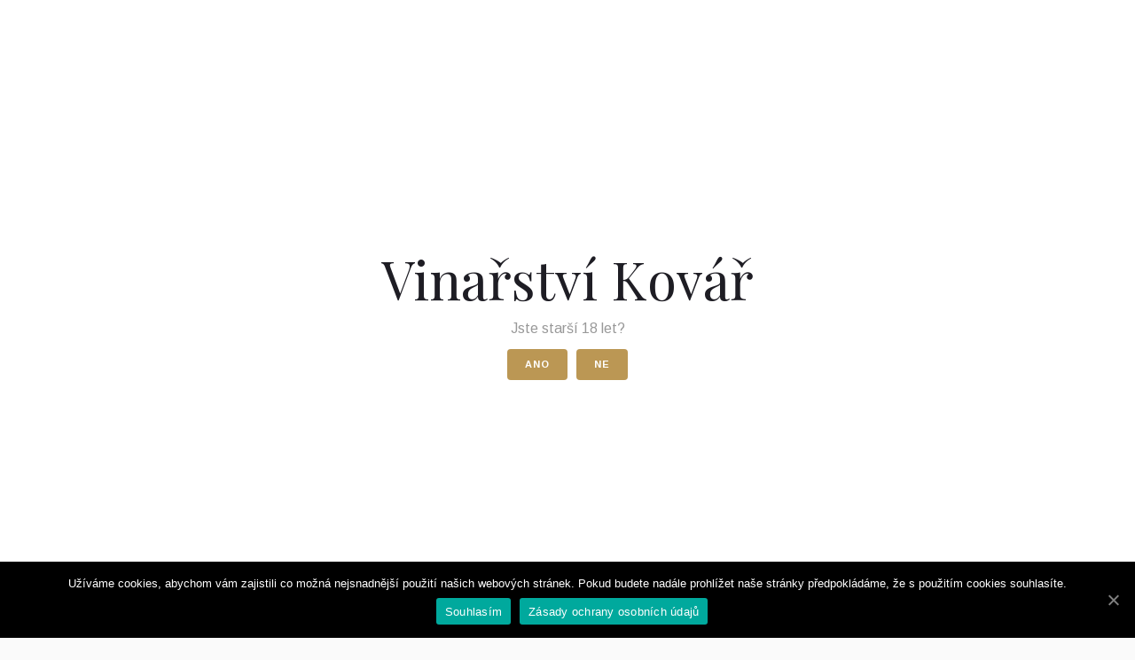

--- FILE ---
content_type: text/html; charset=UTF-8
request_url: https://www.vinarstvi-kovar.cz/?jet-woo-builder=single-2
body_size: 66822
content:
<!DOCTYPE html>
<html lang="cs-CZ">
<head>
<meta charset="UTF-8">
<link rel="profile" href="http://gmpg.org/xfn/11">
<link rel="pingback" href="https://www.vinarstvi-kovar.cz/xmlrpc.php">

<meta name="viewport" content="width=device-width, initial-scale=1" />
<title>Single &#8211; Vinařství Kovář</title>
<link rel='dns-prefetch' href='//www.googletagmanager.com' />
<link rel='dns-prefetch' href='//fonts.googleapis.com' />
<link rel='dns-prefetch' href='//s.w.org' />
<link rel="alternate" type="application/rss+xml" title="Vinařství Kovář &raquo; RSS zdroj" href="https://www.vinarstvi-kovar.cz/feed/" />
<link rel="alternate" type="application/rss+xml" title="Vinařství Kovář &raquo; RSS komentářů" href="https://www.vinarstvi-kovar.cz/comments/feed/" />
		<script type="text/javascript">
			window._wpemojiSettings = {"baseUrl":"https:\/\/s.w.org\/images\/core\/emoji\/13.0.1\/72x72\/","ext":".png","svgUrl":"https:\/\/s.w.org\/images\/core\/emoji\/13.0.1\/svg\/","svgExt":".svg","source":{"concatemoji":"https:\/\/www.vinarstvi-kovar.cz\/wp-includes\/js\/wp-emoji-release.min.js?ver=5.6.16"}};
			!function(e,a,t){var n,r,o,i=a.createElement("canvas"),p=i.getContext&&i.getContext("2d");function s(e,t){var a=String.fromCharCode;p.clearRect(0,0,i.width,i.height),p.fillText(a.apply(this,e),0,0);e=i.toDataURL();return p.clearRect(0,0,i.width,i.height),p.fillText(a.apply(this,t),0,0),e===i.toDataURL()}function c(e){var t=a.createElement("script");t.src=e,t.defer=t.type="text/javascript",a.getElementsByTagName("head")[0].appendChild(t)}for(o=Array("flag","emoji"),t.supports={everything:!0,everythingExceptFlag:!0},r=0;r<o.length;r++)t.supports[o[r]]=function(e){if(!p||!p.fillText)return!1;switch(p.textBaseline="top",p.font="600 32px Arial",e){case"flag":return s([127987,65039,8205,9895,65039],[127987,65039,8203,9895,65039])?!1:!s([55356,56826,55356,56819],[55356,56826,8203,55356,56819])&&!s([55356,57332,56128,56423,56128,56418,56128,56421,56128,56430,56128,56423,56128,56447],[55356,57332,8203,56128,56423,8203,56128,56418,8203,56128,56421,8203,56128,56430,8203,56128,56423,8203,56128,56447]);case"emoji":return!s([55357,56424,8205,55356,57212],[55357,56424,8203,55356,57212])}return!1}(o[r]),t.supports.everything=t.supports.everything&&t.supports[o[r]],"flag"!==o[r]&&(t.supports.everythingExceptFlag=t.supports.everythingExceptFlag&&t.supports[o[r]]);t.supports.everythingExceptFlag=t.supports.everythingExceptFlag&&!t.supports.flag,t.DOMReady=!1,t.readyCallback=function(){t.DOMReady=!0},t.supports.everything||(n=function(){t.readyCallback()},a.addEventListener?(a.addEventListener("DOMContentLoaded",n,!1),e.addEventListener("load",n,!1)):(e.attachEvent("onload",n),a.attachEvent("onreadystatechange",function(){"complete"===a.readyState&&t.readyCallback()})),(n=t.source||{}).concatemoji?c(n.concatemoji):n.wpemoji&&n.twemoji&&(c(n.twemoji),c(n.wpemoji)))}(window,document,window._wpemojiSettings);
		</script>
		<style type="text/css">
img.wp-smiley,
img.emoji {
	display: inline !important;
	border: none !important;
	box-shadow: none !important;
	height: 1em !important;
	width: 1em !important;
	margin: 0 .07em !important;
	vertical-align: -0.1em !important;
	background: none !important;
	padding: 0 !important;
}
</style>
	<link rel='stylesheet' id='jet-menu-hfe-css'  href='https://www.vinarstvi-kovar.cz/wp-content/plugins/jet-menu/integration/plugins/header-footer-elementor/assets/css/style.css?ver=2.0.6' type='text/css' media='all' />
<link rel='stylesheet' id='wp-block-library-css'  href='https://www.vinarstvi-kovar.cz/wp-includes/css/dist/block-library/style.min.css?ver=5.6.16' type='text/css' media='all' />
<link rel='stylesheet' id='wc-block-vendors-style-css'  href='https://www.vinarstvi-kovar.cz/wp-content/plugins/woo-gutenberg-products-block/build/vendors-style.css?ver=4.3.0' type='text/css' media='all' />
<link rel='stylesheet' id='wc-block-style-css'  href='https://www.vinarstvi-kovar.cz/wp-content/plugins/woo-gutenberg-products-block/build/style.css?ver=4.3.0' type='text/css' media='all' />
<link rel='stylesheet' id='age-gate-css'  href='https://www.vinarstvi-kovar.cz/wp-content/plugins/age-gate/public/css/age-gate-public.css?ver=2.18.4' type='text/css' media='all' />
<style id='age-gate-user-options-inline-css' type='text/css'>
.age-gate-error { display: none; }
</style>
<link rel='stylesheet' id='contact-form-7-css'  href='https://www.vinarstvi-kovar.cz/wp-content/plugins/contact-form-7/includes/css/styles.css?ver=5.3.2' type='text/css' media='all' />
<link rel='stylesheet' id='cookie-notice-front-css'  href='https://www.vinarstvi-kovar.cz/wp-content/plugins/cookie-notice/css/front.min.css?ver=5.6.16' type='text/css' media='all' />
<link rel='stylesheet' id='tp-product-image-flipper-for-woocommerce-css'  href='https://www.vinarstvi-kovar.cz/wp-content/plugins/tp-product-image-flipper-for-woocommerce/css/tp-product-image-flipper-for-woocommerce.css?ver=5.6.16' type='text/css' media='all' />
<style id='woocommerce-inline-inline-css' type='text/css'>
.woocommerce form .form-row .required { visibility: visible; }
</style>
<link rel='stylesheet' id='trp-language-switcher-style-css'  href='https://www.vinarstvi-kovar.cz/wp-content/plugins/translatepress-multilingual/assets/css/trp-language-switcher.css?ver=1.9.2' type='text/css' media='all' />
<link rel='stylesheet' id='hfe-style-css'  href='https://www.vinarstvi-kovar.cz/wp-content/plugins/header-footer-elementor/assets/css/header-footer-elementor.css?ver=1.5.6' type='text/css' media='all' />
<link rel='stylesheet' id='jet-blocks-css'  href='https://www.vinarstvi-kovar.cz/wp-content/plugins/jet-blocks/assets/css/jet-blocks.css?ver=1.2.5' type='text/css' media='all' />
<link rel='stylesheet' id='jet-elements-css'  href='https://www.vinarstvi-kovar.cz/wp-content/plugins/jet-elements/assets/css/jet-elements.css?ver=2.4.0' type='text/css' media='all' />
<link rel='stylesheet' id='jet-elements-skin-css'  href='https://www.vinarstvi-kovar.cz/wp-content/plugins/jet-elements/assets/css/jet-elements-skin.css?ver=2.4.0' type='text/css' media='all' />
<link rel='stylesheet' id='elementor-icons-css'  href='https://www.vinarstvi-kovar.cz/wp-content/plugins/elementor/assets/lib/eicons/css/elementor-icons.min.css?ver=5.9.1' type='text/css' media='all' />
<link rel='stylesheet' id='elementor-animations-css'  href='https://www.vinarstvi-kovar.cz/wp-content/plugins/elementor/assets/lib/animations/animations.min.css?ver=3.0.16' type='text/css' media='all' />
<link rel='stylesheet' id='elementor-frontend-legacy-css'  href='https://www.vinarstvi-kovar.cz/wp-content/plugins/elementor/assets/css/frontend-legacy.min.css?ver=3.0.16' type='text/css' media='all' />
<link rel='stylesheet' id='elementor-frontend-css'  href='https://www.vinarstvi-kovar.cz/wp-content/plugins/elementor/assets/css/frontend.min.css?ver=3.0.16' type='text/css' media='all' />
<style id='elementor-frontend-inline-css' type='text/css'>
.elementor-kit-11{--e-global-color-primary:#6EC1E4;--e-global-color-secondary:#54595F;--e-global-color-text:#7A7A7A;--e-global-color-accent:#61CE70;--e-global-typography-primary-font-family:"Roboto";--e-global-typography-primary-font-weight:600;--e-global-typography-secondary-font-family:"Roboto Slab";--e-global-typography-secondary-font-weight:400;--e-global-typography-text-font-family:"Roboto";--e-global-typography-text-font-weight:400;--e-global-typography-accent-font-family:"Roboto";--e-global-typography-accent-font-weight:500;}.elementor-section.elementor-section-boxed > .elementor-container{max-width:1140px;}.elementor-widget:not(:last-child){margin-bottom:20px;}{}h1.entry-title{display:var(--page-title-display);}@media(max-width:1024px){.elementor-section.elementor-section-boxed > .elementor-container{max-width:1025px;}}@media(max-width:767px){.elementor-section.elementor-section-boxed > .elementor-container{max-width:768px;}}
.elementor-widget-heading .elementor-heading-title{color:var( --e-global-color-primary );font-family:var( --e-global-typography-primary-font-family ), Sans-serif;font-weight:var( --e-global-typography-primary-font-weight );}.elementor-widget-image .widget-image-caption{color:var( --e-global-color-text );font-family:var( --e-global-typography-text-font-family ), Sans-serif;font-weight:var( --e-global-typography-text-font-weight );}.elementor-widget-text-editor{color:var( --e-global-color-text );font-family:var( --e-global-typography-text-font-family ), Sans-serif;font-weight:var( --e-global-typography-text-font-weight );}.elementor-widget-text-editor.elementor-drop-cap-view-stacked .elementor-drop-cap{background-color:var( --e-global-color-primary );}.elementor-widget-text-editor.elementor-drop-cap-view-framed .elementor-drop-cap, .elementor-widget-text-editor.elementor-drop-cap-view-default .elementor-drop-cap{color:var( --e-global-color-primary );border-color:var( --e-global-color-primary );}.elementor-widget-button .elementor-button{font-family:var( --e-global-typography-accent-font-family ), Sans-serif;font-weight:var( --e-global-typography-accent-font-weight );background-color:var( --e-global-color-accent );}.elementor-widget-divider{--divider-color:var( --e-global-color-secondary );}.elementor-widget-divider .elementor-divider__text{color:var( --e-global-color-secondary );font-family:var( --e-global-typography-secondary-font-family ), Sans-serif;font-weight:var( --e-global-typography-secondary-font-weight );}.elementor-widget-divider.elementor-view-stacked .elementor-icon{background-color:var( --e-global-color-secondary );}.elementor-widget-divider.elementor-view-framed .elementor-icon, .elementor-widget-divider.elementor-view-default .elementor-icon{color:var( --e-global-color-secondary );border-color:var( --e-global-color-secondary );}.elementor-widget-divider.elementor-view-framed .elementor-icon, .elementor-widget-divider.elementor-view-default .elementor-icon svg{fill:var( --e-global-color-secondary );}.elementor-widget-image-box .elementor-image-box-content .elementor-image-box-title{color:var( --e-global-color-primary );font-family:var( --e-global-typography-primary-font-family ), Sans-serif;font-weight:var( --e-global-typography-primary-font-weight );}.elementor-widget-image-box .elementor-image-box-content .elementor-image-box-description{color:var( --e-global-color-text );font-family:var( --e-global-typography-text-font-family ), Sans-serif;font-weight:var( --e-global-typography-text-font-weight );}.elementor-widget-icon.elementor-view-stacked .elementor-icon{background-color:var( --e-global-color-primary );}.elementor-widget-icon.elementor-view-framed .elementor-icon, .elementor-widget-icon.elementor-view-default .elementor-icon{color:var( --e-global-color-primary );border-color:var( --e-global-color-primary );}.elementor-widget-icon.elementor-view-framed .elementor-icon, .elementor-widget-icon.elementor-view-default .elementor-icon svg{fill:var( --e-global-color-primary );}.elementor-widget-icon-box.elementor-view-stacked .elementor-icon{background-color:var( --e-global-color-primary );}.elementor-widget-icon-box.elementor-view-framed .elementor-icon, .elementor-widget-icon-box.elementor-view-default .elementor-icon{fill:var( --e-global-color-primary );color:var( --e-global-color-primary );border-color:var( --e-global-color-primary );}.elementor-widget-icon-box .elementor-icon-box-content .elementor-icon-box-title{color:var( --e-global-color-primary );}.elementor-widget-icon-box .elementor-icon-box-content .elementor-icon-box-title, .elementor-widget-icon-box .elementor-icon-box-content .elementor-icon-box-title a{font-family:var( --e-global-typography-primary-font-family ), Sans-serif;font-weight:var( --e-global-typography-primary-font-weight );}.elementor-widget-icon-box .elementor-icon-box-content .elementor-icon-box-description{color:var( --e-global-color-text );font-family:var( --e-global-typography-text-font-family ), Sans-serif;font-weight:var( --e-global-typography-text-font-weight );}.elementor-widget-star-rating .elementor-star-rating__title{color:var( --e-global-color-text );font-family:var( --e-global-typography-text-font-family ), Sans-serif;font-weight:var( --e-global-typography-text-font-weight );}.elementor-widget-image-gallery .gallery-item .gallery-caption{font-family:var( --e-global-typography-accent-font-family ), Sans-serif;font-weight:var( --e-global-typography-accent-font-weight );}.elementor-widget-icon-list .elementor-icon-list-item:not(:last-child):after{border-color:var( --e-global-color-text );}.elementor-widget-icon-list .elementor-icon-list-icon i{color:var( --e-global-color-primary );}.elementor-widget-icon-list .elementor-icon-list-icon svg{fill:var( --e-global-color-primary );}.elementor-widget-icon-list .elementor-icon-list-text{color:var( --e-global-color-secondary );}.elementor-widget-icon-list .elementor-icon-list-item, .elementor-widget-icon-list .elementor-icon-list-item a{font-family:var( --e-global-typography-text-font-family ), Sans-serif;font-weight:var( --e-global-typography-text-font-weight );}.elementor-widget-counter .elementor-counter-number-wrapper{color:var( --e-global-color-primary );font-family:var( --e-global-typography-primary-font-family ), Sans-serif;font-weight:var( --e-global-typography-primary-font-weight );}.elementor-widget-counter .elementor-counter-title{color:var( --e-global-color-secondary );font-family:var( --e-global-typography-secondary-font-family ), Sans-serif;font-weight:var( --e-global-typography-secondary-font-weight );}.elementor-widget-progress .elementor-progress-wrapper .elementor-progress-bar{background-color:var( --e-global-color-primary );}.elementor-widget-progress .elementor-title{color:var( --e-global-color-primary );font-family:var( --e-global-typography-text-font-family ), Sans-serif;font-weight:var( --e-global-typography-text-font-weight );}.elementor-widget-testimonial .elementor-testimonial-content{color:var( --e-global-color-text );font-family:var( --e-global-typography-text-font-family ), Sans-serif;font-weight:var( --e-global-typography-text-font-weight );}.elementor-widget-testimonial .elementor-testimonial-name{color:var( --e-global-color-primary );font-family:var( --e-global-typography-primary-font-family ), Sans-serif;font-weight:var( --e-global-typography-primary-font-weight );}.elementor-widget-testimonial .elementor-testimonial-job{color:var( --e-global-color-secondary );font-family:var( --e-global-typography-secondary-font-family ), Sans-serif;font-weight:var( --e-global-typography-secondary-font-weight );}.elementor-widget-tabs .elementor-tab-title, .elementor-widget-tabs .elementor-tab-title a{color:var( --e-global-color-primary );}.elementor-widget-tabs .elementor-tab-title.elementor-active a{color:var( --e-global-color-accent );}.elementor-widget-tabs .elementor-tab-title{font-family:var( --e-global-typography-primary-font-family ), Sans-serif;font-weight:var( --e-global-typography-primary-font-weight );}.elementor-widget-tabs .elementor-tab-content{color:var( --e-global-color-text );font-family:var( --e-global-typography-text-font-family ), Sans-serif;font-weight:var( --e-global-typography-text-font-weight );}.elementor-widget-accordion .elementor-accordion-icon, .elementor-widget-accordion .elementor-accordion-title{color:var( --e-global-color-primary );}.elementor-widget-accordion .elementor-active .elementor-accordion-icon, .elementor-widget-accordion .elementor-active .elementor-accordion-title{color:var( --e-global-color-accent );}.elementor-widget-accordion .elementor-accordion .elementor-accordion-title{font-family:var( --e-global-typography-primary-font-family ), Sans-serif;font-weight:var( --e-global-typography-primary-font-weight );}.elementor-widget-accordion .elementor-accordion .elementor-tab-content{color:var( --e-global-color-text );font-family:var( --e-global-typography-text-font-family ), Sans-serif;font-weight:var( --e-global-typography-text-font-weight );}.elementor-widget-toggle .elementor-toggle-title, .elementor-widget-toggle .elementor-toggle-icon{color:var( --e-global-color-primary );}.elementor-widget-toggle .elementor-tab-title.elementor-active a, .elementor-widget-toggle .elementor-tab-title.elementor-active .elementor-toggle-icon{color:var( --e-global-color-accent );}.elementor-widget-toggle .elementor-toggle .elementor-toggle-title{font-family:var( --e-global-typography-primary-font-family ), Sans-serif;font-weight:var( --e-global-typography-primary-font-weight );}.elementor-widget-toggle .elementor-toggle .elementor-tab-content{color:var( --e-global-color-text );font-family:var( --e-global-typography-text-font-family ), Sans-serif;font-weight:var( --e-global-typography-text-font-weight );}.elementor-widget-alert .elementor-alert-title{font-family:var( --e-global-typography-primary-font-family ), Sans-serif;font-weight:var( --e-global-typography-primary-font-weight );}.elementor-widget-alert .elementor-alert-description{font-family:var( --e-global-typography-text-font-family ), Sans-serif;font-weight:var( --e-global-typography-text-font-weight );}.elementor-widget-retina .hfe-retina-image-container .hfe-retina-img{border-color:var( --e-global-color-primary );}.elementor-widget-retina .widget-image-caption{color:var( --e-global-color-text );font-family:var( --e-global-typography-text-font-family ), Sans-serif;font-weight:var( --e-global-typography-text-font-weight );}.elementor-widget-copyright .hfe-copyright-wrapper a, .elementor-widget-copyright .hfe-copyright-wrapper{color:var( --e-global-color-text );}.elementor-widget-copyright .hfe-copyright-wrapper, .elementor-widget-copyright .hfe-copyright-wrapper a{font-family:var( --e-global-typography-text-font-family ), Sans-serif;font-weight:var( --e-global-typography-text-font-weight );}.elementor-widget-navigation-menu a.hfe-menu-item, .elementor-widget-navigation-menu a.hfe-sub-menu-item{font-family:var( --e-global-typography-primary-font-family ), Sans-serif;font-weight:var( --e-global-typography-primary-font-weight );}.elementor-widget-navigation-menu .menu-item a.hfe-menu-item, .elementor-widget-navigation-menu .sub-menu a.hfe-sub-menu-item{color:var( --e-global-color-text );}.elementor-widget-navigation-menu .menu-item a.hfe-menu-item:hover,
								.elementor-widget-navigation-menu .sub-menu a.hfe-sub-menu-item:hover,
								.elementor-widget-navigation-menu .menu-item.current-menu-item a.hfe-menu-item,
								.elementor-widget-navigation-menu .menu-item a.hfe-menu-item.highlighted,
								.elementor-widget-navigation-menu .menu-item a.hfe-menu-item:focus{color:var( --e-global-color-accent );}.elementor-widget-navigation-menu .hfe-nav-menu-layout:not(.hfe-pointer__framed) .menu-item.parent a.hfe-menu-item:before,
								.elementor-widget-navigation-menu .hfe-nav-menu-layout:not(.hfe-pointer__framed) .menu-item.parent a.hfe-menu-item:after{background-color:var( --e-global-color-accent );}.elementor-widget-navigation-menu .hfe-nav-menu-layout:not(.hfe-pointer__framed) .menu-item.parent .sub-menu .hfe-has-submenu-container a:after{background-color:var( --e-global-color-accent );}.elementor-widget-navigation-menu .hfe-pointer__framed .menu-item.parent a.hfe-menu-item:before,
								.elementor-widget-navigation-menu .hfe-pointer__framed .menu-item.parent a.hfe-menu-item:after{border-color:var( --e-global-color-accent );}
							.elementor-widget-navigation-menu .sub-menu li a.hfe-sub-menu-item,
							.elementor-widget-navigation-menu nav.hfe-dropdown li a.hfe-sub-menu-item,
							.elementor-widget-navigation-menu nav.hfe-dropdown li a.hfe-menu-item,
							.elementor-widget-navigation-menu nav.hfe-dropdown-expandible li a.hfe-menu-item,
							.elementor-widget-navigation-menu nav.hfe-dropdown-expandible li a.hfe-sub-menu-item{font-family:var( --e-global-typography-accent-font-family ), Sans-serif;font-weight:var( --e-global-typography-accent-font-weight );}.elementor-widget-navigation-menu .menu-item a.hfe-menu-item.elementor-button{font-family:var( --e-global-typography-accent-font-family ), Sans-serif;font-weight:var( --e-global-typography-accent-font-weight );background-color:var( --e-global-color-accent );}.elementor-widget-navigation-menu .menu-item a.hfe-menu-item.elementor-button:hover{background-color:var( --e-global-color-accent );}.elementor-widget-page-title .elementor-heading-title, .elementor-widget-page-title .hfe-page-title a{font-family:var( --e-global-typography-primary-font-family ), Sans-serif;font-weight:var( --e-global-typography-primary-font-weight );color:var( --e-global-color-primary );}.elementor-widget-page-title .hfe-page-title-icon i{color:var( --e-global-color-primary );}.elementor-widget-page-title .hfe-page-title-icon svg{fill:var( --e-global-color-primary );}.elementor-widget-hfe-site-title .elementor-heading-title, .elementor-widget-hfe-site-title .hfe-heading a{font-family:var( --e-global-typography-primary-font-family ), Sans-serif;font-weight:var( --e-global-typography-primary-font-weight );}.elementor-widget-hfe-site-title .hfe-heading-text{color:var( --e-global-color-primary );}.elementor-widget-hfe-site-title .hfe-icon i{color:var( --e-global-color-primary );}.elementor-widget-hfe-site-title .hfe-icon svg{fill:var( --e-global-color-primary );}.elementor-widget-hfe-site-tagline .hfe-site-tagline{font-family:var( --e-global-typography-secondary-font-family ), Sans-serif;font-weight:var( --e-global-typography-secondary-font-weight );color:var( --e-global-color-secondary );}.elementor-widget-hfe-site-tagline .hfe-icon i{color:var( --e-global-color-primary );}.elementor-widget-hfe-site-tagline .hfe-icon svg{fill:var( --e-global-color-primary );}.elementor-widget-site-logo .hfe-site-logo-container .hfe-site-logo-img{border-color:var( --e-global-color-primary );}.elementor-widget-site-logo .widget-image-caption{color:var( --e-global-color-text );font-family:var( --e-global-typography-text-font-family ), Sans-serif;font-weight:var( --e-global-typography-text-font-weight );}.elementor-widget-hfe-search-button input[type="search"].hfe-search-form__input,.elementor-widget-hfe-search-button .hfe-search-icon-toggle{font-family:var( --e-global-typography-primary-font-family ), Sans-serif;font-weight:var( --e-global-typography-primary-font-weight );}.elementor-widget-hfe-search-button .hfe-search-form__input{color:var( --e-global-color-text );}.elementor-widget-hfe-search-button .hfe-search-form__input::placeholder{color:var( --e-global-color-text );}.elementor-widget-hfe-search-button .hfe-search-form__container, .elementor-widget-hfe-search-button .hfe-search-icon-toggle .hfe-search-form__input,.elementor-widget-hfe-search-button .hfe-input-focus .hfe-search-icon-toggle .hfe-search-form__input{border-color:var( --e-global-color-primary );}.elementor-widget-hfe-search-button .hfe-search-form__input:focus::placeholder{color:var( --e-global-color-text );}.elementor-widget-hfe-search-button .hfe-search-form__container button#clear-with-button,
					.elementor-widget-hfe-search-button .hfe-search-form__container button#clear,
					.elementor-widget-hfe-search-button .hfe-search-icon-toggle button#clear{color:var( --e-global-color-text );}.elementor-widget-hfe-cart .hfe-menu-cart__toggle .elementor-button{font-family:var( --e-global-typography-primary-font-family ), Sans-serif;font-weight:var( --e-global-typography-primary-font-weight );}.elementor-widget-jet-auth-links .jet-auth-links__login .jet-auth-links__item{font-family:var( --e-global-typography-text-font-family ), Sans-serif;font-weight:var( --e-global-typography-text-font-weight );color:var( --e-global-color-accent );}.elementor-widget-jet-auth-links .jet-auth-links__login .jet-auth-links__prefix{font-family:var( --e-global-typography-text-font-family ), Sans-serif;font-weight:var( --e-global-typography-text-font-weight );}.elementor-widget-jet-auth-links .jet-auth-links__logout .jet-auth-links__item{font-family:var( --e-global-typography-text-font-family ), Sans-serif;font-weight:var( --e-global-typography-text-font-weight );color:var( --e-global-color-accent );}.elementor-widget-jet-auth-links .jet-auth-links__logout .jet-auth-links__prefix{font-family:var( --e-global-typography-text-font-family ), Sans-serif;font-weight:var( --e-global-typography-text-font-weight );}.elementor-widget-jet-auth-links .jet-auth-links__register .jet-auth-links__item{font-family:var( --e-global-typography-text-font-family ), Sans-serif;font-weight:var( --e-global-typography-text-font-weight );color:var( --e-global-color-accent );}.elementor-widget-jet-auth-links .jet-auth-links__register .jet-auth-links__prefix{font-family:var( --e-global-typography-text-font-family ), Sans-serif;font-weight:var( --e-global-typography-text-font-weight );}.elementor-widget-jet-auth-links .jet-auth-links__registered .jet-auth-links__item{font-family:var( --e-global-typography-text-font-family ), Sans-serif;font-weight:var( --e-global-typography-text-font-weight );color:var( --e-global-color-accent );}.elementor-widget-jet-auth-links .jet-auth-links__registered .jet-auth-links__prefix{font-family:var( --e-global-typography-text-font-family ), Sans-serif;font-weight:var( --e-global-typography-text-font-weight );}.elementor-widget-jet-hamburger-panel .jet-hamburger-panel__toggle{background-color:var( --e-global-color-primary );}.elementor-widget-jet-hamburger-panel .jet-hamburger-panel__toggle:hover{background-color:var( --e-global-color-primary );}.elementor-widget-jet-hamburger-panel .jet-hamburger-panel__toggle-label{font-family:var( --e-global-typography-primary-font-family ), Sans-serif;font-weight:var( --e-global-typography-primary-font-weight );}.elementor-widget-jet-hamburger-panel .jet-hamburger-panel__toggle:hover .jet-hamburger-panel__toggle-label{font-family:var( --e-global-typography-primary-font-family ), Sans-serif;font-weight:var( --e-global-typography-primary-font-weight );}.elementor-widget-jet-logo .jet-logo__text{color:var( --e-global-color-accent );font-family:var( --e-global-typography-primary-font-family ), Sans-serif;font-weight:var( --e-global-typography-primary-font-weight );}.elementor-widget-jet-blog-posts-navigation .nav-links .nav-previous a{background-color:var( --e-global-color-accent );}.elementor-widget-jet-blog-posts-navigation .nav-links .nav-next a{background-color:var( --e-global-color-accent );}.elementor-widget-jet-blog-posts-navigation .nav-links .nav-previous a, .elementor-widget-jet-blog-posts-navigation .nav-links .nav-next a{font-family:var( --e-global-typography-text-font-family ), Sans-serif;font-weight:var( --e-global-typography-text-font-weight );}.elementor-widget-jet-blog-posts-pagination .navigation.pagination .nav-links a.page-numbers{background-color:var( --e-global-color-accent );}.elementor-widget-jet-blog-posts-pagination .navigation.pagination .nav-links span.page-numbers.current{background-color:var( --e-global-color-text );}.elementor-widget-jet-blog-posts-pagination .navigation.pagination .nav-links .page-numbers{font-family:var( --e-global-typography-text-font-family ), Sans-serif;font-weight:var( --e-global-typography-text-font-weight );}.elementor-widget-jet-blog-smart-listing  .jet-smart-listing__title{font-family:var( --e-global-typography-text-font-family ), Sans-serif;font-weight:var( --e-global-typography-text-font-weight );}.elementor-widget-jet-blog-smart-listing  .jet-smart-listing__filter > .jet-smart-listing__filter-item > a{font-family:var( --e-global-typography-text-font-family ), Sans-serif;font-weight:var( --e-global-typography-text-font-weight );}.elementor-widget-jet-blog-smart-listing  .jet-smart-listing__filter-hidden-items a{font-family:var( --e-global-typography-text-font-family ), Sans-serif;font-weight:var( --e-global-typography-text-font-weight );}.elementor-widget-jet-blog-smart-listing  .jet-smart-listing__featured .post-title-featured{font-family:var( --e-global-typography-primary-font-family ), Sans-serif;font-weight:var( --e-global-typography-primary-font-weight );}.elementor-widget-jet-blog-smart-listing  .jet-smart-listing__featured .post-excerpt-featured{font-family:var( --e-global-typography-text-font-family ), Sans-serif;font-weight:var( --e-global-typography-text-font-weight );}.elementor-widget-jet-blog-smart-listing .jet-smart-listing__featured .jet-smart-listing__meta{color:var( --e-global-color-text );font-family:var( --e-global-typography-text-font-family ), Sans-serif;font-weight:var( --e-global-typography-text-font-weight );}.elementor-widget-jet-blog-smart-listing .jet-smart-listing__featured .jet-smart-listing__more{background-color:var( --e-global-color-primary );}.elementor-widget-jet-blog-smart-listing  .jet-smart-listing__featured .jet-smart-listing__more{font-family:var( --e-global-typography-text-font-family ), Sans-serif;font-weight:var( --e-global-typography-text-font-weight );}.elementor-widget-jet-blog-smart-listing .jet-smart-listing__featured .jet-smart-listing__more:hover{background-color:var( --e-global-color-primary );}.elementor-widget-jet-blog-smart-listing .jet-smart-listing__featured .jet-smart-listing__terms-link{background-color:var( --e-global-color-primary );}.elementor-widget-jet-blog-smart-listing  .jet-smart-listing__featured .jet-smart-listing__terms-link{font-family:var( --e-global-typography-text-font-family ), Sans-serif;font-weight:var( --e-global-typography-text-font-weight );}.elementor-widget-jet-blog-smart-listing .jet-smart-listing__featured .jet-smart-listing__terms-link:hover{background-color:var( --e-global-color-primary );}.elementor-widget-jet-blog-smart-listing  .jet-smart-listing__post .post-title-simple{font-family:var( --e-global-typography-primary-font-family ), Sans-serif;font-weight:var( --e-global-typography-primary-font-weight );}.elementor-widget-jet-blog-smart-listing  .jet-smart-listing__post .post-excerpt-simple{font-family:var( --e-global-typography-text-font-family ), Sans-serif;font-weight:var( --e-global-typography-text-font-weight );}.elementor-widget-jet-blog-smart-listing .jet-smart-listing__post .jet-smart-listing__meta{color:var( --e-global-color-text );font-family:var( --e-global-typography-text-font-family ), Sans-serif;font-weight:var( --e-global-typography-text-font-weight );}.elementor-widget-jet-blog-smart-listing .jet-smart-listing__post .jet-smart-listing__more{background-color:var( --e-global-color-primary );}.elementor-widget-jet-blog-smart-listing  .jet-smart-listing__post .jet-smart-listing__more{font-family:var( --e-global-typography-text-font-family ), Sans-serif;font-weight:var( --e-global-typography-text-font-weight );}.elementor-widget-jet-blog-smart-listing .jet-smart-listing__post .jet-smart-listing__more:hover{background-color:var( --e-global-color-primary );}.elementor-widget-jet-blog-smart-listing .jet-smart-listing__post .jet-smart-listing__terms-link{background-color:var( --e-global-color-primary );}.elementor-widget-jet-blog-smart-listing  .jet-smart-listing__post .jet-smart-listing__terms-link{font-family:var( --e-global-typography-text-font-family ), Sans-serif;font-weight:var( --e-global-typography-text-font-weight );}.elementor-widget-jet-blog-smart-listing .jet-smart-listing__post .jet-smart-listing__terms-link:hover{background-color:var( --e-global-color-primary );}.elementor-widget-jet-blog-smart-listing .jet-smart-listing__arrow{background-color:var( --e-global-color-primary );}.elementor-widget-jet-blog-smart-listing .jet-smart-listing__arrow:hover{background-color:var( --e-global-color-primary );}.elementor-widget-jet-blog-smart-listing .jet-title-fields__item-label{font-family:var( --e-global-typography-primary-font-family ), Sans-serif;font-weight:var( --e-global-typography-primary-font-weight );}.elementor-widget-jet-blog-smart-listing .jet-content-fields__item-label{font-family:var( --e-global-typography-primary-font-family ), Sans-serif;font-weight:var( --e-global-typography-primary-font-weight );}.elementor-widget-jet-blog-smart-tiles  .jet-smart-tiles__box-title{font-family:var( --e-global-typography-primary-font-family ), Sans-serif;font-weight:var( --e-global-typography-primary-font-weight );}.elementor-widget-jet-blog-smart-tiles .layout-2-1-2 > div:nth-child( 3 ) .jet-smart-tiles__box-title, .elementor-widget-jet-blog-smart-tiles .layout-1-1-2-h > div:nth-child( 1 ) .jet-smart-tiles__box-title, .elementor-widget-jet-blog-smart-tiles .layout-1-1-2-v > div:nth-child( 1 ) .jet-smart-tiles__box-title, .elementor-widget-jet-blog-smart-tiles .layout-1-2 > div:nth-child( 1 ) .jet-smart-tiles__box-title, .elementor-widget-jet-blog-smart-tiles .layout-1-2-2 > div:nth-child( 1 ) .jet-smart-tiles__box-title{font-family:var( --e-global-typography-primary-font-family ), Sans-serif;font-weight:var( --e-global-typography-primary-font-weight );}.elementor-widget-jet-blog-smart-tiles  .jet-smart-tiles__box-excerpt{font-family:var( --e-global-typography-text-font-family ), Sans-serif;font-weight:var( --e-global-typography-text-font-weight );}.elementor-widget-jet-blog-smart-tiles .jet-smart-tiles__meta{color:var( --e-global-color-text );font-family:var( --e-global-typography-text-font-family ), Sans-serif;font-weight:var( --e-global-typography-text-font-weight );}.elementor-widget-jet-blog-smart-tiles .jet-smart-tiles__terms-link{background-color:var( --e-global-color-primary );}.elementor-widget-jet-blog-smart-tiles  .jet-smart-tiles__terms-link{font-family:var( --e-global-typography-text-font-family ), Sans-serif;font-weight:var( --e-global-typography-text-font-weight );}.elementor-widget-jet-blog-smart-tiles .jet-smart-tiles__terms-link:hover{background-color:var( --e-global-color-primary );}.elementor-widget-jet-blog-smart-tiles .jet-blog-arrow{background-color:var( --e-global-color-primary );}.elementor-widget-jet-blog-smart-tiles .jet-blog-arrow:hover{background-color:var( --e-global-color-primary );}.elementor-widget-jet-blog-smart-tiles .jet-title-fields__item-label{font-family:var( --e-global-typography-primary-font-family ), Sans-serif;font-weight:var( --e-global-typography-primary-font-weight );}.elementor-widget-jet-blog-smart-tiles .jet-content-fields__item-label{font-family:var( --e-global-typography-primary-font-family ), Sans-serif;font-weight:var( --e-global-typography-primary-font-weight );}.elementor-widget-jet-blog-text-ticker  .jet-text-ticker__title{font-family:var( --e-global-typography-primary-font-family ), Sans-serif;font-weight:var( --e-global-typography-primary-font-weight );}.elementor-widget-jet-blog-text-ticker  .jet-text-ticker__date{font-family:var( --e-global-typography-text-font-family ), Sans-serif;font-weight:var( --e-global-typography-text-font-weight );}.elementor-widget-jet-blog-text-ticker  .jet-text-ticker__post-author{font-family:var( --e-global-typography-text-font-family ), Sans-serif;font-weight:var( --e-global-typography-text-font-weight );}.elementor-widget-jet-blog-text-ticker  .jet-text-ticker__post-date{font-family:var( --e-global-typography-text-font-family ), Sans-serif;font-weight:var( --e-global-typography-text-font-weight );}.elementor-widget-jet-blog-text-ticker  .jet-text-ticker__item-typed{font-family:var( --e-global-typography-text-font-family ), Sans-serif;font-weight:var( --e-global-typography-text-font-weight );}.elementor-widget-jet-blog-text-ticker .jet-blog-arrow{background-color:var( --e-global-color-primary );}.elementor-widget-jet-blog-text-ticker .jet-blog-arrow:hover{background-color:var( --e-global-color-primary );}.elementor-widget-jet-blog-video-playlist .jet-blog-playlist__canvas{background-color:var( --e-global-color-secondary );}.elementor-widget-jet-blog-video-playlist .jet-blog-playlist__items{background-color:var( --e-global-color-text );}.elementor-widget-jet-blog-video-playlist .jet-blog-playlist__heading{background-color:var( --e-global-color-secondary );}.elementor-widget-jet-blog-video-playlist  .jet-blog-playlist__heading-title{font-family:var( --e-global-typography-primary-font-family ), Sans-serif;font-weight:var( --e-global-typography-primary-font-weight );}.elementor-widget-jet-blog-video-playlist  .jet-blog-playlist__counter{font-family:var( --e-global-typography-text-font-family ), Sans-serif;font-weight:var( --e-global-typography-text-font-weight );}.elementor-widget-jet-blog-video-playlist  .jet-blog-playlist__item-title{font-family:var( --e-global-typography-text-font-family ), Sans-serif;font-weight:var( --e-global-typography-text-font-weight );}.elementor-widget-jet-blog-video-playlist  .jet-blog-playlist__item-duration{font-family:var( --e-global-typography-text-font-family ), Sans-serif;font-weight:var( --e-global-typography-text-font-weight );}.elementor-widget-jet-blog-video-playlist  .jet-blog-playlist__item-index{font-family:var( --e-global-typography-text-font-family ), Sans-serif;font-weight:var( --e-global-typography-text-font-weight );}.elementor-widget-jet-carousel  .jet-carousel__content .jet-carousel__item-title, .elementor-widget-jet-carousel .jet-banner__title{font-family:var( --e-global-typography-text-font-family ), Sans-serif;font-weight:var( --e-global-typography-text-font-weight );}.elementor-widget-jet-carousel .jet-carousel__content .jet-carousel__item-text{color:var( --e-global-color-text );}.elementor-widget-jet-carousel .jet-banner__text{color:var( --e-global-color-text );}.elementor-widget-jet-carousel  .jet-carousel__content .jet-carousel__item-text, .elementor-widget-jet-carousel .jet-banner__text{font-family:var( --e-global-typography-text-font-family ), Sans-serif;font-weight:var( --e-global-typography-text-font-weight );}.elementor-widget-jet-carousel  .jet-carousel__content .jet-carousel__item-button{font-family:var( --e-global-typography-accent-font-family ), Sans-serif;font-weight:var( --e-global-typography-accent-font-weight );}.elementor-widget-jet-carousel .jet-carousel__content .jet-carousel__item-button{background-color:var( --e-global-color-primary );}.elementor-widget-jet-carousel .jet-carousel .jet-arrow{background-color:var( --e-global-color-primary );}.elementor-widget-jet-carousel .jet-carousel .jet-arrow:hover{background-color:var( --e-global-color-primary );}.elementor-widget-jet-carousel .jet-carousel .jet-slick-dots li span{background-color:var( --e-global-color-text );}.elementor-widget-jet-carousel .jet-carousel .jet-slick-dots li span:hover{background-color:var( --e-global-color-primary );}.elementor-widget-jet-carousel .jet-carousel .jet-slick-dots li.slick-active span{background-color:var( --e-global-color-accent );}.elementor-widget-jet-animated-box .jet-animated-box__front{background-color:var( --e-global-color-primary );}.elementor-widget-jet-animated-box .jet-animated-box__back{background-color:var( --e-global-color-secondary );}.elementor-widget-jet-animated-box .jet-animated-box__title--front{font-family:var( --e-global-typography-text-font-family ), Sans-serif;font-weight:var( --e-global-typography-text-font-weight );}.elementor-widget-jet-animated-box .jet-animated-box__title--back{font-family:var( --e-global-typography-text-font-family ), Sans-serif;font-weight:var( --e-global-typography-text-font-weight );}.elementor-widget-jet-animated-box .jet-animated-box__subtitle--front{font-family:var( --e-global-typography-text-font-family ), Sans-serif;font-weight:var( --e-global-typography-text-font-weight );}.elementor-widget-jet-animated-box .jet-animated-box__subtitle--back{font-family:var( --e-global-typography-text-font-family ), Sans-serif;font-weight:var( --e-global-typography-text-font-weight );}.elementor-widget-jet-animated-box .jet-animated-box__description--front{font-family:var( --e-global-typography-text-font-family ), Sans-serif;font-weight:var( --e-global-typography-text-font-weight );}.elementor-widget-jet-animated-box .jet-animated-box__description--back{font-family:var( --e-global-typography-text-font-family ), Sans-serif;font-weight:var( --e-global-typography-text-font-weight );}.elementor-widget-jet-animated-box .jet-animated-box__button{background-color:var( --e-global-color-primary );}.elementor-widget-jet-animated-box  .jet-animated-box__button{font-family:var( --e-global-typography-accent-font-family ), Sans-serif;font-weight:var( --e-global-typography-accent-font-weight );}.elementor-widget-jet-animated-text .jet-animated-text__before-text{color:var( --e-global-color-secondary );font-family:var( --e-global-typography-primary-font-family ), Sans-serif;font-weight:var( --e-global-typography-primary-font-weight );}.elementor-widget-jet-animated-text .jet-animated-text__animated-text{color:var( --e-global-color-primary );font-family:var( --e-global-typography-secondary-font-family ), Sans-serif;font-weight:var( --e-global-typography-secondary-font-weight );}.elementor-widget-jet-animated-text .jet-animated-text__animated-text-item:after{background-color:var( --e-global-color-primary );}.elementor-widget-jet-animated-text .jet-animated-text__after-text{color:var( --e-global-color-text );font-family:var( --e-global-typography-primary-font-family ), Sans-serif;font-weight:var( --e-global-typography-primary-font-weight );}.elementor-widget-jet-banner .jet-banner__title{font-family:var( --e-global-typography-text-font-family ), Sans-serif;font-weight:var( --e-global-typography-text-font-weight );}.elementor-widget-jet-banner .jet-banner__text{font-family:var( --e-global-typography-text-font-family ), Sans-serif;font-weight:var( --e-global-typography-text-font-weight );}.elementor-widget-jet-brands .brands-list .brands-list__item-name{color:var( --e-global-color-primary );font-family:var( --e-global-typography-text-font-family ), Sans-serif;font-weight:var( --e-global-typography-text-font-weight );}.elementor-widget-jet-brands .brands-list .brands-list__item-desc{color:var( --e-global-color-text );font-family:var( --e-global-typography-text-font-family ), Sans-serif;font-weight:var( --e-global-typography-text-font-weight );}.elementor-widget-jet-button .jet-button__plane-normal{background-color:var( --e-global-color-primary );}.elementor-widget-jet-button .jet-button__plane-hover{background-color:var( --e-global-color-secondary );}.elementor-widget-jet-button  .jet-button__state-normal .jet-button__label{font-family:var( --e-global-typography-primary-font-family ), Sans-serif;font-weight:var( --e-global-typography-primary-font-weight );}.elementor-widget-jet-button  .jet-button__state-hover .jet-button__label{font-family:var( --e-global-typography-primary-font-family ), Sans-serif;font-weight:var( --e-global-typography-primary-font-weight );}.elementor-widget-jet-circle-progress .circle-counter .circle-val{color:var( --e-global-color-primary );font-family:var( --e-global-typography-primary-font-family ), Sans-serif;font-weight:var( --e-global-typography-primary-font-weight );}.elementor-widget-jet-circle-progress .circle-counter .circle-counter__title{color:var( --e-global-color-secondary );font-family:var( --e-global-typography-primary-font-family ), Sans-serif;font-weight:var( --e-global-typography-primary-font-weight );}.elementor-widget-jet-circle-progress .circle-counter .circle-counter__subtitle{color:var( --e-global-color-text );font-family:var( --e-global-typography-secondary-font-family ), Sans-serif;font-weight:var( --e-global-typography-secondary-font-weight );}.elementor-widget-jet-countdown-timer .jet-countdown-timer__item{border-color:var( --e-global-color-text );}.elementor-widget-jet-countdown-timer .jet-countdown-timer__item-label{color:var( --e-global-color-text );font-family:var( --e-global-typography-text-font-family ), Sans-serif;font-weight:var( --e-global-typography-text-font-weight );}.elementor-widget-jet-countdown-timer .jet-countdown-timer__item-value{color:var( --e-global-color-primary );font-family:var( --e-global-typography-primary-font-family ), Sans-serif;font-weight:var( --e-global-typography-primary-font-weight );}.elementor-widget-jet-download-button  .jet-download__label{font-family:var( --e-global-typography-accent-font-family ), Sans-serif;font-weight:var( --e-global-typography-accent-font-weight );}.elementor-widget-jet-download-button  .jet-download__sub-label{font-family:var( --e-global-typography-accent-font-family ), Sans-serif;font-weight:var( --e-global-typography-accent-font-weight );}.elementor-widget-jet-download-button .jet-download:hover .jet-download__label{font-family:var( --e-global-typography-accent-font-family ), Sans-serif;font-weight:var( --e-global-typography-accent-font-weight );}.elementor-widget-jet-download-button .jet-download:hover .jet-download__sub-label{font-family:var( --e-global-typography-accent-font-family ), Sans-serif;font-weight:var( --e-global-typography-accent-font-weight );}.elementor-widget-jet-dropbar .jet-dropbar__button-text{font-family:var( --e-global-typography-accent-font-family ), Sans-serif;font-weight:var( --e-global-typography-accent-font-weight );}.elementor-widget-jet-dropbar .jet-dropbar__content{font-family:var( --e-global-typography-text-font-family ), Sans-serif;font-weight:var( --e-global-typography-text-font-weight );}.elementor-widget-jet-headline .jet-headline__first .jet-headline__label{color:var( --e-global-color-secondary );font-family:var( --e-global-typography-primary-font-family ), Sans-serif;font-weight:var( --e-global-typography-primary-font-weight );}.elementor-widget-jet-headline .jet-headline__second .jet-headline__label{color:var( --e-global-color-primary );font-family:var( --e-global-typography-secondary-font-family ), Sans-serif;font-weight:var( --e-global-typography-secondary-font-weight );}.elementor-widget-jet-horizontal-timeline .jet-hor-timeline-item__card-btn{font-family:var( --e-global-typography-accent-font-family ), Sans-serif;font-weight:var( --e-global-typography-accent-font-weight );background-color:var( --e-global-color-accent );}.elementor-widget-jet-image-comparison  .jx-left .jx-label{font-family:var( --e-global-typography-primary-font-family ), Sans-serif;font-weight:var( --e-global-typography-primary-font-weight );}.elementor-widget-jet-image-comparison .jx-left .jx-label{background-color:var( --e-global-color-secondary );}.elementor-widget-jet-image-comparison  .jx-right .jx-label{font-family:var( --e-global-typography-primary-font-family ), Sans-serif;font-weight:var( --e-global-typography-primary-font-weight );}.elementor-widget-jet-image-comparison .jx-right .jx-label{background-color:var( --e-global-color-secondary );}.elementor-widget-jet-image-comparison .jx-slider .jx-controller{background-color:var( --e-global-color-primary );}.elementor-widget-jet-image-comparison .jx-slider:hover .jx-controller{background-color:var( --e-global-color-secondary );}.elementor-widget-jet-image-comparison .jet-arrow{background-color:var( --e-global-color-primary );}.elementor-widget-jet-image-comparison .jet-arrow:hover{background-color:var( --e-global-color-accent );}.elementor-widget-jet-image-comparison .jet-slick-dots li span{background-color:var( --e-global-color-text );}.elementor-widget-jet-image-comparison .jet-slick-dots li span:hover{background-color:var( --e-global-color-primary );}.elementor-widget-jet-image-comparison .jet-slick-dots li.slick-active span{background-color:var( --e-global-color-accent );}.elementor-widget-jet-images-layout .jet-images-layout__title{font-family:var( --e-global-typography-text-font-family ), Sans-serif;font-weight:var( --e-global-typography-text-font-weight );}.elementor-widget-jet-images-layout .jet-images-layout__desc{font-family:var( --e-global-typography-text-font-family ), Sans-serif;font-weight:var( --e-global-typography-text-font-weight );}.elementor-widget-jet-instagram-gallery .jet-instagram-gallery__content:before{background-color:var( --e-global-color-secondary );}.elementor-widget-jet-instagram-gallery .jet-instagram-gallery__caption{font-family:var( --e-global-typography-text-font-family ), Sans-serif;font-weight:var( --e-global-typography-text-font-weight );}.elementor-widget-jet-instagram-gallery .jet-instagram-gallery__meta-label{font-family:var( --e-global-typography-primary-font-family ), Sans-serif;font-weight:var( --e-global-typography-primary-font-weight );}.elementor-widget-jet-portfolio  .jet-portfolio__filter-item{font-family:var( --e-global-typography-primary-font-family ), Sans-serif;font-weight:var( --e-global-typography-primary-font-weight );}.elementor-widget-jet-portfolio  .jet-portfolio__filter-item:hover{font-family:var( --e-global-typography-primary-font-family ), Sans-serif;font-weight:var( --e-global-typography-primary-font-weight );}.elementor-widget-jet-portfolio  .jet-portfolio__filter-item.active{font-family:var( --e-global-typography-primary-font-family ), Sans-serif;font-weight:var( --e-global-typography-primary-font-weight );}.elementor-widget-jet-portfolio .jet-portfolio__title{font-family:var( --e-global-typography-text-font-family ), Sans-serif;font-weight:var( --e-global-typography-text-font-weight );}.elementor-widget-jet-portfolio .jet-portfolio__category{font-family:var( --e-global-typography-text-font-family ), Sans-serif;font-weight:var( --e-global-typography-text-font-weight );}.elementor-widget-jet-portfolio .jet-portfolio__desc{font-family:var( --e-global-typography-text-font-family ), Sans-serif;font-weight:var( --e-global-typography-text-font-weight );}.elementor-widget-jet-portfolio .jet-portfolio__button{background-color:var( --e-global-color-primary );}.elementor-widget-jet-portfolio  .jet-portfolio__button{font-family:var( --e-global-typography-accent-font-family ), Sans-serif;font-weight:var( --e-global-typography-accent-font-weight );}.elementor-widget-jet-portfolio .jet-portfolio__view-more-button{background-color:var( --e-global-color-primary );}.elementor-widget-jet-portfolio  .jet-portfolio__view-more-button{font-family:var( --e-global-typography-accent-font-family ), Sans-serif;font-weight:var( --e-global-typography-accent-font-weight );}.elementor-widget-jet-posts .jet-posts .entry-title a{color:var( --e-global-color-secondary );}.elementor-widget-jet-posts .jet-posts .entry-title a:hover{color:var( --e-global-color-secondary );}.elementor-widget-jet-posts .jet-posts .entry-title{font-family:var( --e-global-typography-text-font-family ), Sans-serif;font-weight:var( --e-global-typography-text-font-weight );}.elementor-widget-jet-posts .jet-posts .post-meta{color:var( --e-global-color-text );font-family:var( --e-global-typography-text-font-family ), Sans-serif;font-weight:var( --e-global-typography-text-font-weight );}.elementor-widget-jet-posts .jet-posts .entry-excerpt{font-family:var( --e-global-typography-text-font-family ), Sans-serif;font-weight:var( --e-global-typography-text-font-weight );}.elementor-widget-jet-posts .jet-posts .jet-more{background-color:var( --e-global-color-primary );}.elementor-widget-jet-posts  .jet-posts .jet-more{font-family:var( --e-global-typography-text-font-family ), Sans-serif;font-weight:var( --e-global-typography-text-font-weight );}.elementor-widget-jet-posts .jet-posts .jet-more:hover{background-color:var( --e-global-color-primary );}.elementor-widget-jet-posts  .jet-posts .jet-posts__terms-link{font-family:var( --e-global-typography-accent-font-family ), Sans-serif;font-weight:var( --e-global-typography-accent-font-weight );}.elementor-widget-jet-posts .jet-posts .jet-posts__terms-link{background-color:var( --e-global-color-primary );}.elementor-widget-jet-posts .jet-posts .jet-posts__terms-link:hover{background-color:var( --e-global-color-primary );}.elementor-widget-jet-posts .jet-posts .jet-arrow{background-color:var( --e-global-color-primary );}.elementor-widget-jet-posts .jet-posts .jet-arrow:hover{background-color:var( --e-global-color-primary );}.elementor-widget-jet-posts .jet-carousel .jet-slick-dots li span{background-color:var( --e-global-color-text );}.elementor-widget-jet-posts .jet-carousel .jet-slick-dots li span:hover{background-color:var( --e-global-color-primary );}.elementor-widget-jet-posts .jet-carousel .jet-slick-dots li.slick-active span{background-color:var( --e-global-color-accent );}.elementor-widget-jet-posts .jet-title-fields__item-label{font-family:var( --e-global-typography-primary-font-family ), Sans-serif;font-weight:var( --e-global-typography-primary-font-weight );}.elementor-widget-jet-posts .jet-content-fields__item-label{font-family:var( --e-global-typography-primary-font-family ), Sans-serif;font-weight:var( --e-global-typography-primary-font-weight );}.elementor-widget-jet-price-list .jet-price-list .price-list__item-title{font-family:var( --e-global-typography-primary-font-family ), Sans-serif;font-weight:var( --e-global-typography-primary-font-weight );}.elementor-widget-jet-price-list .jet-price-list .price-list__item-price{font-family:var( --e-global-typography-text-font-family ), Sans-serif;font-weight:var( --e-global-typography-text-font-weight );}.elementor-widget-jet-price-list .jet-price-list .price-list__item-desc{font-family:var( --e-global-typography-text-font-family ), Sans-serif;font-weight:var( --e-global-typography-text-font-weight );}.elementor-widget-jet-pricing-table .pricing-table{border-color:var( --e-global-color-text );}.elementor-widget-jet-pricing-table .pricing-table__title{color:var( --e-global-color-secondary );font-family:var( --e-global-typography-text-font-family ), Sans-serif;font-weight:var( --e-global-typography-text-font-weight );}.elementor-widget-jet-pricing-table .pricing-table__subtitle{color:var( --e-global-color-secondary );}.elementor-widget-jet-pricing-table  .pricing-table__subtitle{font-family:var( --e-global-typography-text-font-family ), Sans-serif;font-weight:var( --e-global-typography-text-font-weight );}.elementor-widget-jet-pricing-table .pricing-table__icon-box > *{color:var( --e-global-color-primary );}.elementor-widget-jet-pricing-table .pricing-table__icon-box > * svg{fill:var( --e-global-color-primary );}.elementor-widget-jet-pricing-table .pricing-table__price-prefix{color:var( --e-global-color-primary );}.elementor-widget-jet-pricing-table  .pricing-table__price-prefix{font-family:var( --e-global-typography-primary-font-family ), Sans-serif;font-weight:var( --e-global-typography-primary-font-weight );}.elementor-widget-jet-pricing-table .pricing-table__price-val{color:var( --e-global-color-primary );}.elementor-widget-jet-pricing-table  .pricing-table__price-val{font-family:var( --e-global-typography-primary-font-family ), Sans-serif;font-weight:var( --e-global-typography-primary-font-weight );}.elementor-widget-jet-pricing-table .pricing-table__price-suffix{color:var( --e-global-color-primary );}.elementor-widget-jet-pricing-table  .pricing-table__price-suffix{font-family:var( --e-global-typography-text-font-family ), Sans-serif;font-weight:var( --e-global-typography-text-font-weight );}.elementor-widget-jet-pricing-table  .pricing-table__price-desc{font-family:var( --e-global-typography-text-font-family ), Sans-serif;font-weight:var( --e-global-typography-text-font-weight );}.elementor-widget-jet-pricing-table  .pricing-feature{font-family:var( --e-global-typography-text-font-family ), Sans-serif;font-weight:var( --e-global-typography-text-font-weight );}.elementor-widget-jet-pricing-table .pricing-feature.item-included{color:var( --e-global-color-secondary );}.elementor-widget-jet-pricing-table .pricing-feature.item-included .item-bullet{color:var( --e-global-color-accent );}.elementor-widget-jet-pricing-table .pricing-feature.item-excluded{color:var( --e-global-color-text );}.elementor-widget-jet-pricing-table .pricing-feature.item-excluded .item-bullet{color:var( --e-global-color-text );}.elementor-widget-jet-pricing-table .pricing-feature:before{border-top-color:var( --e-global-color-text );}.elementor-widget-jet-pricing-table  .pricing-table__action{font-family:var( --e-global-typography-text-font-family ), Sans-serif;font-weight:var( --e-global-typography-text-font-weight );}.elementor-widget-jet-pricing-table .pricing-table__action .pricing-table-button{background-color:var( --e-global-color-primary );}.elementor-widget-jet-pricing-table  .pricing-table__action .pricing-table-button{font-family:var( --e-global-typography-accent-font-family ), Sans-serif;font-weight:var( --e-global-typography-accent-font-weight );}.elementor-widget-jet-pricing-table .pricing-table .tippy-tooltip{font-family:var( --e-global-typography-text-font-family ), Sans-serif;font-weight:var( --e-global-typography-text-font-weight );}.elementor-widget-jet-progress-bar .jet-progress-bar__title-text{font-family:var( --e-global-typography-primary-font-family ), Sans-serif;font-weight:var( --e-global-typography-primary-font-weight );}.elementor-widget-jet-progress-bar .jet-progress-bar__percent{font-family:var( --e-global-typography-primary-font-family ), Sans-serif;font-weight:var( --e-global-typography-primary-font-weight );}.elementor-widget-jet-scroll-navigation .jet-scroll-navigation__label{font-family:var( --e-global-typography-primary-font-family ), Sans-serif;font-weight:var( --e-global-typography-primary-font-weight );}.elementor-widget-jet-scroll-navigation .jet-scroll-navigation__item .jet-scroll-navigation__dot{background-color:var( --e-global-color-secondary );}.elementor-widget-jet-scroll-navigation .jet-scroll-navigation__item.invert .jet-scroll-navigation__dot{background-color:var( --e-global-color-text );}.elementor-widget-jet-scroll-navigation .jet-scroll-navigation__item:hover .jet-scroll-navigation__dot{background-color:var( --e-global-color-accent );}.elementor-widget-jet-scroll-navigation .jet-scroll-navigation__item.active .jet-scroll-navigation__dot{background-color:var( --e-global-color-primary );}.elementor-widget-jet-services .jet-services__title-text{font-family:var( --e-global-typography-secondary-font-family ), Sans-serif;font-weight:var( --e-global-typography-secondary-font-weight );}.elementor-widget-jet-services .jet-services__desc{font-family:var( --e-global-typography-text-font-family ), Sans-serif;font-weight:var( --e-global-typography-text-font-weight );}.elementor-widget-jet-services .jet-services__button{background-color:var( --e-global-color-primary );}.elementor-widget-jet-services  .jet-services__button{font-family:var( --e-global-typography-accent-font-family ), Sans-serif;font-weight:var( --e-global-typography-accent-font-weight );}.elementor-widget-jet-slider .jet-slider .slider-pro .jet-slider__item{background-color:var( --e-global-color-secondary );}.elementor-widget-jet-slider .jet-slider .sp-image-container:after{background-color:var( --e-global-color-secondary );}.elementor-widget-jet-slider .jet-slider__title{font-family:var( --e-global-typography-text-font-family ), Sans-serif;font-weight:var( --e-global-typography-text-font-weight );}.elementor-widget-jet-slider .jet-slider__subtitle{font-family:var( --e-global-typography-text-font-family ), Sans-serif;font-weight:var( --e-global-typography-text-font-weight );}.elementor-widget-jet-slider .jet-slider__desc{font-family:var( --e-global-typography-text-font-family ), Sans-serif;font-weight:var( --e-global-typography-text-font-weight );}.elementor-widget-jet-slider .jet-slider__button--primary{background-color:var( --e-global-color-primary );}.elementor-widget-jet-slider  .jet-slider__button--primary{font-family:var( --e-global-typography-accent-font-family ), Sans-serif;font-weight:var( --e-global-typography-accent-font-weight );}.elementor-widget-jet-slider .jet-slider__button--secondary{background-color:var( --e-global-color-secondary );}.elementor-widget-jet-slider  .jet-slider__button--secondary{font-family:var( --e-global-typography-accent-font-family ), Sans-serif;font-weight:var( --e-global-typography-accent-font-weight );}.elementor-widget-jet-slider .jet-slider .sp-buttons .sp-button:hover{background-color:var( --e-global-color-primary );}.elementor-widget-jet-slider .jet-slider .sp-buttons .sp-button.sp-selected-button{background-color:var( --e-global-color-primary );}.elementor-widget-jet-slider .jet-slider .sp-thumbnail-container:before{border-color:var( --e-global-color-primary );}.elementor-widget-jet-slider .jet-slider .sp-thumbnail-container:hover:before{border-color:var( --e-global-color-secondary );}.elementor-widget-jet-slider .jet-slider .sp-thumbnail-container.sp-selected-thumbnail:before{border-color:var( --e-global-color-primary );}.elementor-widget-jet-subscribe-form .jet-subscribe-form__input{font-family:var( --e-global-typography-accent-font-family ), Sans-serif;font-weight:var( --e-global-typography-accent-font-weight );}.elementor-widget-jet-subscribe-form .jet-subscribe-form__input:focus{font-family:var( --e-global-typography-accent-font-family ), Sans-serif;font-weight:var( --e-global-typography-accent-font-weight );}.elementor-widget-jet-subscribe-form .jet-subscribe-form__input.mail-invalid{font-family:var( --e-global-typography-accent-font-family ), Sans-serif;font-weight:var( --e-global-typography-accent-font-weight );}.elementor-widget-jet-subscribe-form .jet-subscribe-form__submit{background-color:var( --e-global-color-primary );}.elementor-widget-jet-subscribe-form  .jet-subscribe-form__submit{font-family:var( --e-global-typography-accent-font-family ), Sans-serif;font-weight:var( --e-global-typography-accent-font-weight );}.elementor-widget-jet-subscribe-form .jet-subscribe-form--response-success .jet-subscribe-form__message span{font-family:var( --e-global-typography-accent-font-family ), Sans-serif;font-weight:var( --e-global-typography-accent-font-weight );}.elementor-widget-jet-subscribe-form .jet-subscribe-form--response-error .jet-subscribe-form__message span{font-family:var( --e-global-typography-accent-font-family ), Sans-serif;font-weight:var( --e-global-typography-accent-font-weight );}.elementor-widget-jet-team-member .jet-team-member__name .jet-team-member__name-first{font-family:var( --e-global-typography-text-font-family ), Sans-serif;font-weight:var( --e-global-typography-text-font-weight );}.elementor-widget-jet-team-member .jet-team-member__name .jet-team-member__name-last{font-family:var( --e-global-typography-text-font-family ), Sans-serif;font-weight:var( --e-global-typography-text-font-weight );}.elementor-widget-jet-team-member .jet-team-member__position{font-family:var( --e-global-typography-text-font-family ), Sans-serif;font-weight:var( --e-global-typography-text-font-weight );}.elementor-widget-jet-team-member .jet-team-member__desc{font-family:var( --e-global-typography-primary-font-family ), Sans-serif;font-weight:var( --e-global-typography-primary-font-weight );}.elementor-widget-jet-team-member .jet-team-member__button{background-color:var( --e-global-color-primary );}.elementor-widget-jet-team-member  .jet-team-member__button{font-family:var( --e-global-typography-accent-font-family ), Sans-serif;font-weight:var( --e-global-typography-accent-font-weight );}.elementor-widget-jet-testimonials .jet-testimonials__title{font-family:var( --e-global-typography-text-font-family ), Sans-serif;font-weight:var( --e-global-typography-text-font-weight );}.elementor-widget-jet-testimonials .jet-testimonials__comment{font-family:var( --e-global-typography-text-font-family ), Sans-serif;font-weight:var( --e-global-typography-text-font-weight );background-color:var( --e-global-color-primary );}.elementor-widget-jet-testimonials .jet-testimonials__name{color:var( --e-global-color-secondary );font-family:var( --e-global-typography-primary-font-family ), Sans-serif;font-weight:var( --e-global-typography-primary-font-weight );}.elementor-widget-jet-testimonials .jet-testimonials__name a:hover{color:var( --e-global-color-secondary );}.elementor-widget-jet-testimonials .jet-testimonials__position{color:var( --e-global-color-primary );font-family:var( --e-global-typography-primary-font-family ), Sans-serif;font-weight:var( --e-global-typography-primary-font-weight );}.elementor-widget-jet-testimonials .jet-testimonials__date{color:var( --e-global-color-text );font-family:var( --e-global-typography-primary-font-family ), Sans-serif;font-weight:var( --e-global-typography-primary-font-weight );}.elementor-widget-jet-testimonials .jet-testimonials__instance .jet-arrow{background-color:var( --e-global-color-primary );}.elementor-widget-jet-testimonials .jet-testimonials__instance .jet-arrow:hover{background-color:var( --e-global-color-accent );}.elementor-widget-jet-testimonials .jet-testimonials__instance .jet-slick-dots li span{background-color:var( --e-global-color-text );}.elementor-widget-jet-testimonials .jet-testimonials__instance .jet-slick-dots li span:hover{background-color:var( --e-global-color-primary );}.elementor-widget-jet-testimonials .jet-testimonials__instance .jet-slick-dots li.slick-active span{background-color:var( --e-global-color-accent );}.elementor-widget-jet-timeline .jet-timeline-item .timeline-item__meta-content{font-family:var( --e-global-typography-primary-font-family ), Sans-serif;font-weight:var( --e-global-typography-primary-font-weight );}.elementor-widget-jet-timeline .jet-timeline-item .timeline-item__card-title{font-family:var( --e-global-typography-primary-font-family ), Sans-serif;font-weight:var( --e-global-typography-primary-font-weight );}.elementor-widget-jet-timeline .jet-timeline-item .timeline-item__card-desc{font-family:var( --e-global-typography-text-font-family ), Sans-serif;font-weight:var( --e-global-typography-text-font-weight );}.elementor-widget-jet-timeline .timeline-item__card-btn{font-family:var( --e-global-typography-accent-font-family ), Sans-serif;font-weight:var( --e-global-typography-accent-font-weight );background-color:var( --e-global-color-accent );}.elementor-widget-jet-timeline .timeline-item__point-content.timeline-item__point-content--text{font-family:var( --e-global-typography-primary-font-family ), Sans-serif;font-weight:var( --e-global-typography-primary-font-weight );}.elementor-widget-jet-custom-menu > .elementor-widget-container > div > .jet-custom-nav > .jet-custom-nav__item > a{background-color:var( --e-global-color-text );}.elementor-widget-jet-custom-menu  > .elementor-widget-container > div > .jet-custom-nav > .jet-custom-nav__item > a .jet-custom-item-label.top-level-label{font-family:var( --e-global-typography-accent-font-family ), Sans-serif;font-weight:var( --e-global-typography-accent-font-weight );}.elementor-widget-jet-custom-menu  > .elementor-widget-container > div > .jet-custom-nav > .jet-custom-nav__item > a .jet-custom-item-desc.top-level-desc{font-family:var( --e-global-typography-accent-font-family ), Sans-serif;font-weight:var( --e-global-typography-accent-font-weight );}.elementor-widget-jet-custom-menu > .elementor-widget-container > div > .jet-custom-nav > .jet-custom-nav__item > .jet-custom-nav__sub .jet-custom-nav__item > a{background-color:var( --e-global-color-secondary );}.elementor-widget-jet-custom-menu  > .elementor-widget-container > div > .jet-custom-nav > .jet-custom-nav__item > .jet-custom-nav__sub .jet-custom-nav__item > a .jet-menu-link-text{font-family:var( --e-global-typography-primary-font-family ), Sans-serif;font-weight:var( --e-global-typography-primary-font-weight );}.elementor-widget-jet-custom-menu  > .elementor-widget-container > div > .jet-custom-nav > .jet-custom-nav__item > .jet-custom-nav__sub .jet-custom-nav__item > a .jet-custom-item-desc.sub-level-desc{font-family:var( --e-global-typography-accent-font-family ), Sans-serif;font-weight:var( --e-global-typography-accent-font-weight );}.elementor-widget-jet-custom-menu > .elementor-widget-container > div > .jet-custom-nav > .jet-custom-nav__item > a .jet-menu-icon:before{color:var( --e-global-color-text );}.elementor-widget-jet-custom-menu > .elementor-widget-container > div > .jet-custom-nav > .jet-custom-nav__item > .jet-custom-nav__sub a .jet-menu-icon:before{color:var( --e-global-color-text );}.elementor-widget-jet-custom-menu > .elementor-widget-container > div > .jet-custom-nav > .jet-custom-nav__item.hover-state > a .jet-menu-icon:before{color:var( --e-global-color-text );}.elementor-widget-jet-custom-menu > .elementor-widget-container > div > .jet-custom-nav > .jet-custom-nav__item > .jet-custom-nav__sub .jet-custom-nav__item.hover-state > a .jet-menu-icon:before{color:var( --e-global-color-text );}.elementor-widget-jet-custom-menu > .elementor-widget-container > div > .jet-custom-nav > .jet-custom-nav__item > a .jet-menu-badge .jet-menu-badge__inner{color:var( --e-global-color-text );}.elementor-widget-jet-custom-menu > .elementor-widget-container > div > .jet-custom-nav > .jet-custom-nav__item > .jet-custom-nav__sub a .jet-menu-badge .jet-menu-badge__inner{color:var( --e-global-color-text );}.elementor-widget-jet-custom-menu > .elementor-widget-container > div > .jet-custom-nav > .jet-custom-nav__item > a .jet-menu-badge .jet-menu-badge__inner, .elementor-widget-jet-custom-menu > .elementor-widget-container > div > .jet-custom-nav > .jet-custom-nav__item > .jet-custom-nav__sub a .jet-menu-badge .jet-menu-badge__inner{font-family:var( --e-global-typography-text-font-family ), Sans-serif;font-weight:var( --e-global-typography-text-font-weight );}.elementor-widget-jet-custom-menu > .elementor-widget-container > div > .jet-custom-nav > .jet-custom-nav__item > a .jet-dropdown-arrow:before{color:var( --e-global-color-text );}.elementor-widget-jet-custom-menu > .elementor-widget-container > div > .jet-custom-nav > .jet-custom-nav__item > .jet-custom-nav__sub a .jet-dropdown-arrow:before{color:var( --e-global-color-text );}.elementor-widget-jet-custom-menu > .elementor-widget-container > div > .jet-custom-nav > .jet-custom-nav__item.hover-state > a .jet-dropdown-arrow:before{color:var( --e-global-color-text );}.elementor-widget-jet-custom-menu > .elementor-widget-container > div > .jet-custom-nav > .jet-custom-nav__item > .jet-custom-nav__sub .jet-custom-nav__item.hover-state > a .jet-dropdown-arrow:before{color:var( --e-global-color-text );}.elementor-widget-jet-popup-action-button .jet-popup-action-button__text{font-family:var( --e-global-typography-accent-font-family ), Sans-serif;font-weight:var( --e-global-typography-accent-font-weight );}.elementor-widget-jet-popup-action-button .jet-popup-action-button__instance{background-color:var( --e-global-color-primary );}.elementor-widget-jet-popup-action-button .jet-popup-action-button__instance:hover .jet-popup-action-button__text{font-family:var( --e-global-typography-accent-font-family ), Sans-serif;font-weight:var( --e-global-typography-accent-font-weight );}.elementor-widget-jet-smart-filters-checkboxes .apply-filters__button{font-family:var( --e-global-typography-primary-font-family ), Sans-serif;font-weight:var( --e-global-typography-primary-font-weight );}.elementor-widget-jet-smart-filters-select .apply-filters__button{font-family:var( --e-global-typography-primary-font-family ), Sans-serif;font-weight:var( --e-global-typography-primary-font-weight );}.elementor-widget-jet-smart-filters-range .apply-filters__button{font-family:var( --e-global-typography-primary-font-family ), Sans-serif;font-weight:var( --e-global-typography-primary-font-weight );}.elementor-widget-jet-smart-filters-check-range .apply-filters__button{font-family:var( --e-global-typography-primary-font-family ), Sans-serif;font-weight:var( --e-global-typography-primary-font-weight );}.elementor-widget-jet-smart-filters-radio .apply-filters__button{font-family:var( --e-global-typography-primary-font-family ), Sans-serif;font-weight:var( --e-global-typography-primary-font-weight );}.elementor-widget-jet-smart-filters-rating .apply-filters__button{font-family:var( --e-global-typography-primary-font-family ), Sans-serif;font-weight:var( --e-global-typography-primary-font-weight );}.elementor-widget-jet-smart-filters-search .jet-search-filter__submit{font-family:var( --e-global-typography-primary-font-family ), Sans-serif;font-weight:var( --e-global-typography-primary-font-weight );}.elementor-widget-jet-smart-filters-color-image .apply-filters__button{font-family:var( --e-global-typography-primary-font-family ), Sans-serif;font-weight:var( --e-global-typography-primary-font-weight );}.elementor-widget-jet-smart-filters-sorting .apply-filters__button{font-family:var( --e-global-typography-primary-font-family ), Sans-serif;font-weight:var( --e-global-typography-primary-font-weight );}.elementor-widget-jet-smart-filters-apply-button .apply-filters__button{font-family:var( --e-global-typography-primary-font-family ), Sans-serif;font-weight:var( --e-global-typography-primary-font-weight );}.elementor-widget-jet-smart-filters-remove-filters .jet-remove-all-filters__button{font-family:var( --e-global-typography-primary-font-family ), Sans-serif;font-weight:var( --e-global-typography-primary-font-weight );}.elementor-widget-jet-accordion > .elementor-widget-container > .jet-accordion > .jet-accordion__inner > .jet-toggle > .jet-toggle__control .jet-toggle__label-text{color:var( --e-global-color-text );font-family:var( --e-global-typography-primary-font-family ), Sans-serif;font-weight:var( --e-global-typography-primary-font-weight );}.elementor-widget-jet-accordion > .elementor-widget-container > .jet-accordion > .jet-accordion__inner > .jet-toggle > .jet-toggle__control:hover .jet-toggle__label-text{color:var( --e-global-color-text );}.elementor-widget-jet-accordion > .elementor-widget-container > .jet-accordion > .jet-accordion__inner > .jet-toggle > .jet-toggle__control:hover  .jet-toggle__label-text{font-family:var( --e-global-typography-primary-font-family ), Sans-serif;font-weight:var( --e-global-typography-primary-font-weight );}.elementor-widget-jet-accordion > .elementor-widget-container > .jet-accordion > .jet-accordion__inner > .jet-toggle.active-toggle > .jet-toggle__control .jet-toggle__label-text{color:var( --e-global-color-text );font-family:var( --e-global-typography-primary-font-family ), Sans-serif;font-weight:var( --e-global-typography-primary-font-weight );}.elementor-widget-jet-image-accordion .jet-image-accordion__title{font-family:var( --e-global-typography-text-font-family ), Sans-serif;font-weight:var( --e-global-typography-text-font-weight );}.elementor-widget-jet-image-accordion .jet-image-accordion__desc{font-family:var( --e-global-typography-text-font-family ), Sans-serif;font-weight:var( --e-global-typography-text-font-weight );}.elementor-widget-jet-image-accordion .jet-image-accordion__button{background-color:var( --e-global-color-primary );}.elementor-widget-jet-image-accordion  .jet-image-accordion__button{font-family:var( --e-global-typography-accent-font-family ), Sans-serif;font-weight:var( --e-global-typography-accent-font-weight );}.elementor-widget-jet-tabs > .elementor-widget-container > .jet-tabs > .jet-tabs__control-wrapper > .jet-tabs__control .jet-tabs__label-text{color:var( --e-global-color-text );font-family:var( --e-global-typography-primary-font-family ), Sans-serif;font-weight:var( --e-global-typography-primary-font-weight );}.elementor-widget-jet-tabs > .elementor-widget-container > .jet-tabs > .jet-tabs__control-wrapper > .jet-tabs__control .jet-tabs__label-icon{color:var( --e-global-color-text );}.elementor-widget-jet-tabs > .elementor-widget-container > .jet-tabs > .jet-tabs__control-wrapper > .jet-tabs__control:hover .jet-tabs__label-text{color:var( --e-global-color-secondary );font-family:var( --e-global-typography-primary-font-family ), Sans-serif;font-weight:var( --e-global-typography-primary-font-weight );}.elementor-widget-jet-tabs > .elementor-widget-container > .jet-tabs > .jet-tabs__control-wrapper > .jet-tabs__control:hover .jet-tabs__label-icon{color:var( --e-global-color-secondary );}.elementor-widget-jet-tabs > .elementor-widget-container > .jet-tabs > .jet-tabs__control-wrapper > .jet-tabs__control.active-tab .jet-tabs__label-text{color:var( --e-global-color-primary );font-family:var( --e-global-typography-primary-font-family ), Sans-serif;font-weight:var( --e-global-typography-primary-font-weight );}.elementor-widget-jet-tabs > .elementor-widget-container > .jet-tabs > .jet-tabs__control-wrapper > .jet-tabs__control.active-tab .jet-tabs__label-icon{color:var( --e-global-color-primary );}.elementor-widget-jet-hotspots .jet-hotspots__item-inner .jet-hotspots__item-text{font-family:var( --e-global-typography-primary-font-family ), Sans-serif;font-weight:var( --e-global-typography-primary-font-weight );}.elementor-widget-jet-hotspots .jet-hotspots .tippy-tooltip .tippy-content{font-family:var( --e-global-typography-primary-font-family ), Sans-serif;font-weight:var( --e-global-typography-primary-font-weight );}.elementor-widget-jet-unfold .jet-unfold__content{font-family:var( --e-global-typography-primary-font-family ), Sans-serif;font-weight:var( --e-global-typography-primary-font-weight );}.elementor-widget-jet-unfold .jet-unfold-state .jet-unfold__content{font-family:var( --e-global-typography-primary-font-family ), Sans-serif;font-weight:var( --e-global-typography-primary-font-weight );}.elementor-widget-jet-unfold  .jet-unfold__button{font-family:var( --e-global-typography-accent-font-family ), Sans-serif;font-weight:var( --e-global-typography-accent-font-weight );}.elementor-widget-jet-unfold .jet-unfold__button{background-color:var( --e-global-color-primary );}.elementor-widget-jet-view-more .jet-view-more__button .jet-view-more__label{font-family:var( --e-global-typography-primary-font-family ), Sans-serif;font-weight:var( --e-global-typography-primary-font-weight );}.elementor-widget-jet-view-more .jet-view-more__button:hover .jet-view-more__icon{color:var( --e-global-color-secondary );}.elementor-widget-jet-view-more .jet-view-more__button:hover .jet-view-more__label{color:var( --e-global-color-secondary );font-family:var( --e-global-typography-primary-font-family ), Sans-serif;font-weight:var( --e-global-typography-primary-font-weight );}.elementor-widget-jet-woo-categories .jet-woo-categories .jet-woo-categories__inner-box:hover .jet-woo-category-title a{color:var( --e-global-color-secondary );}.elementor-widget-jet-woo-categories .jet-woo-categories .jet-woo-categories__inner-box:hover .jet-woo-category-excerpt{color:var( --e-global-color-secondary );}.elementor-widget-jet-woo-categories .jet-woo-categories .jet-woo-categories__inner-box:hover .jet-woo-category-count{color:var( --e-global-color-secondary );border-color:var( --e-global-color-secondary );}.elementor-widget-jet-woo-categories .jet-woo-categories .jet-woo-categories__inner-box:hover .jet-woo-categories-content{border-color:var( --e-global-color-secondary );}.elementor-widget-jet-woo-categories .jet-woo-categories .jet-woo-category-title{font-family:var( --e-global-typography-text-font-family ), Sans-serif;font-weight:var( --e-global-typography-text-font-weight );}.elementor-widget-jet-woo-categories .jet-woo-categories .jet-woo-category-title a{color:var( --e-global-color-secondary );}.elementor-widget-jet-woo-categories .jet-woo-categories .jet-woo-category-title a:hover{color:var( --e-global-color-secondary );}.elementor-widget-jet-woo-categories .jet-woo-categories .jet-woo-category-count{font-family:var( --e-global-typography-text-font-family ), Sans-serif;font-weight:var( --e-global-typography-text-font-weight );color:var( --e-global-color-secondary );}.elementor-widget-jet-woo-categories .jet-woo-categories .jet-woo-category-excerpt{font-family:var( --e-global-typography-text-font-family ), Sans-serif;font-weight:var( --e-global-typography-text-font-weight );}.elementor-widget-jet-woo-categories .jet-woo-carousel .jet-arrow{background-color:var( --e-global-color-primary );}.elementor-widget-jet-woo-categories .jet-woo-carousel .jet-arrow:hover{background-color:var( --e-global-color-primary );}.elementor-widget-jet-woo-categories .jet-woo-carousel .swiper-pagination .swiper-pagination-bullet{background-color:var( --e-global-color-text );}.elementor-widget-jet-woo-categories .jet-woo-carousel .swiper-pagination .swiper-pagination-bullet:hover{background-color:var( --e-global-color-primary );}.elementor-widget-jet-woo-categories .jet-woo-carousel .swiper-pagination .swiper-pagination-bullet-active{background-color:var( --e-global-color-accent );}.elementor-widget-jet-woo-products-list .jet-woo-products-list .jet-woo-product-title{font-family:var( --e-global-typography-text-font-family ), Sans-serif;font-weight:var( --e-global-typography-text-font-weight );}.elementor-widget-jet-woo-products-list .jet-woo-products-list .jet-woo-product-title a{color:var( --e-global-color-secondary );}.elementor-widget-jet-woo-products-list .jet-woo-products-list .jet-woo-product-title a:hover{color:var( --e-global-color-secondary );}.elementor-widget-jet-woo-products-list .jet-woo-products-list .jet-woo-product-categories{font-family:var( --e-global-typography-text-font-family ), Sans-serif;font-weight:var( --e-global-typography-text-font-weight );color:var( --e-global-color-secondary );}.elementor-widget-jet-woo-products-list .jet-woo-products-list .jet-woo-product-categories a{color:var( --e-global-color-secondary );}.elementor-widget-jet-woo-products-list .jet-woo-products-list .jet-woo-product-categories a:hover{color:var( --e-global-color-secondary );}.elementor-widget-jet-woo-products-list .jet-woo-products-list .jet-woo-product-stock-status{font-family:var( --e-global-typography-text-font-family ), Sans-serif;font-weight:var( --e-global-typography-text-font-weight );}.elementor-widget-jet-woo-products-list .jet-woo-products-list .jet-woo-product-sku{font-family:var( --e-global-typography-text-font-family ), Sans-serif;font-weight:var( --e-global-typography-text-font-weight );}.elementor-widget-jet-woo-products-list  .jet-woo-products-list .jet-woo-product-button .button{font-family:var( --e-global-typography-text-font-family ), Sans-serif;font-weight:var( --e-global-typography-text-font-weight );}.elementor-widget-jet-woo-products-list .jet-woo-products-list .jet-woo-product-button .button{background-color:var( --e-global-color-primary );}.elementor-widget-jet-woo-products-list .jet-woo-products-list .jet-woo-product-button .button:hover{background-color:var( --e-global-color-primary );}.elementor-widget-jet-woo-products-list .jet-quickview-button__link,.elementor-widget-jet-woo-products-list .jet-quickview-button__state-normal .jet-quickview-button__label{font-family:var( --e-global-typography-primary-font-family ), Sans-serif;font-weight:var( --e-global-typography-primary-font-weight );}.elementor-widget-jet-woo-products-list .jet-quickview-button__link .jet-quickview-button__plane-normal{background-color:var( --e-global-color-primary );}.elementor-widget-jet-woo-products-list .jet-quickview-button__link:hover .jet-quickview-button__plane-normal{background-color:var( --e-global-color-accent );}.elementor-widget-jet-woo-products-list .jet-woo-products__not-found{font-family:var( --e-global-typography-text-font-family ), Sans-serif;font-weight:var( --e-global-typography-text-font-weight );}.elementor-widget-jet-woo-products .jet-woo-products .jet-woo-product-title{font-family:var( --e-global-typography-text-font-family ), Sans-serif;font-weight:var( --e-global-typography-text-font-weight );}.elementor-widget-jet-woo-products .jet-woo-products .jet-woo-product-title a{color:var( --e-global-color-secondary );}.elementor-widget-jet-woo-products .jet-woo-products .jet-woo-product-title a:hover{color:var( --e-global-color-secondary );}.elementor-widget-jet-woo-products .jet-woo-products .jet-woo-product-excerpt{font-family:var( --e-global-typography-text-font-family ), Sans-serif;font-weight:var( --e-global-typography-text-font-weight );}.elementor-widget-jet-woo-products  .jet-woo-products .jet-woo-product-button .button{font-family:var( --e-global-typography-text-font-family ), Sans-serif;font-weight:var( --e-global-typography-text-font-weight );}.elementor-widget-jet-woo-products .jet-woo-products .jet-woo-product-button .button{background-color:var( --e-global-color-primary );}.elementor-widget-jet-woo-products .jet-woo-products .jet-woo-product-button .button:hover{background-color:var( --e-global-color-primary );}.elementor-widget-jet-woo-products .jet-woo-products .jet-woo-product-categories{font-family:var( --e-global-typography-text-font-family ), Sans-serif;font-weight:var( --e-global-typography-text-font-weight );color:var( --e-global-color-secondary );}.elementor-widget-jet-woo-products .jet-woo-products .jet-woo-product-categories a{color:var( --e-global-color-secondary );}.elementor-widget-jet-woo-products .jet-woo-products .jet-woo-product-categories a:hover{color:var( --e-global-color-secondary );}.elementor-widget-jet-woo-products .jet-woo-products .jet-woo-product-tags{font-family:var( --e-global-typography-text-font-family ), Sans-serif;font-weight:var( --e-global-typography-text-font-weight );color:var( --e-global-color-secondary );}.elementor-widget-jet-woo-products .jet-woo-products .jet-woo-product-tags a{color:var( --e-global-color-secondary );}.elementor-widget-jet-woo-products .jet-woo-products .jet-woo-product-tags a:hover{color:var( --e-global-color-secondary );}.elementor-widget-jet-woo-products  .jet-woo-products .jet-woo-product-badge{font-family:var( --e-global-typography-text-font-family ), Sans-serif;font-weight:var( --e-global-typography-text-font-weight );}.elementor-widget-jet-woo-products .jet-woo-products .jet-woo-product-stock-status{font-family:var( --e-global-typography-text-font-family ), Sans-serif;font-weight:var( --e-global-typography-text-font-weight );}.elementor-widget-jet-woo-products .jet-woo-products .jet-woo-product-sku{font-family:var( --e-global-typography-text-font-family ), Sans-serif;font-weight:var( --e-global-typography-text-font-weight );}.elementor-widget-jet-woo-products .jet-woo-carousel .jet-arrow{background-color:var( --e-global-color-primary );}.elementor-widget-jet-woo-products .jet-woo-carousel .jet-arrow:hover{background-color:var( --e-global-color-primary );}.elementor-widget-jet-woo-products .jet-woo-carousel .swiper-pagination .swiper-pagination-bullet{background-color:var( --e-global-color-text );}.elementor-widget-jet-woo-products .jet-woo-carousel .swiper-pagination .swiper-pagination-bullet:hover{background-color:var( --e-global-color-primary );}.elementor-widget-jet-woo-products .jet-woo-carousel .swiper-pagination .swiper-pagination-bullet-active{background-color:var( --e-global-color-accent );}.elementor-widget-jet-woo-products .jet-quickview-button__link,.elementor-widget-jet-woo-products .jet-quickview-button__state-normal .jet-quickview-button__label{font-family:var( --e-global-typography-primary-font-family ), Sans-serif;font-weight:var( --e-global-typography-primary-font-weight );}.elementor-widget-jet-woo-products .jet-quickview-button__link .jet-quickview-button__plane-normal{background-color:var( --e-global-color-primary );}.elementor-widget-jet-woo-products .jet-quickview-button__link:hover .jet-quickview-button__plane-normal{background-color:var( --e-global-color-accent );}.elementor-widget-jet-woo-products .jet-woo-products__not-found{font-family:var( --e-global-typography-text-font-family ), Sans-serif;font-weight:var( --e-global-typography-text-font-weight );}.elementor-widget-jet-woo-taxonomy-tiles .jet-woo-taxonomy-item__box-title{font-family:var( --e-global-typography-secondary-font-family ), Sans-serif;font-weight:var( --e-global-typography-secondary-font-weight );}.elementor-widget-jet-woo-taxonomy-tiles  .jet-woo-taxonomy-item__box-count{font-family:var( --e-global-typography-primary-font-family ), Sans-serif;font-weight:var( --e-global-typography-primary-font-weight );}.elementor-widget-jet-woo-taxonomy-tiles  .jet-woo-taxonomy-item__box-description{font-family:var( --e-global-typography-text-font-family ), Sans-serif;font-weight:var( --e-global-typography-text-font-weight );}.elementor-widget-jet-single-add-to-cart .jet-woo-builder .single_add_to_cart_button.button{font-family:var( --e-global-typography-accent-font-family ), Sans-serif;font-weight:var( --e-global-typography-accent-font-weight );}.elementor-widget-jet-single-add-to-cart .elementor-jet-single-add-to-cart .reset_variations{font-family:var( --e-global-typography-accent-font-family ), Sans-serif;font-weight:var( --e-global-typography-accent-font-weight );}.elementor-widget-jet-single-attributes .jet-woo-builder .jet-single-attrs__title{font-family:var( --e-global-typography-primary-font-family ), Sans-serif;font-weight:var( --e-global-typography-primary-font-weight );}.elementor-widget-jet-single-attributes .jet-woo-builder .shop_attributes tr > th{font-family:var( --e-global-typography-primary-font-family ), Sans-serif;font-weight:var( --e-global-typography-primary-font-weight );}.elementor-widget-jet-single-attributes .jet-woo-builder .shop_attributes tr > td{font-family:var( --e-global-typography-primary-font-family ), Sans-serif;font-weight:var( --e-global-typography-primary-font-weight );}.elementor-widget-jet-single-tabs .jet-woo-builder > .jet-single-tabs__wrap .tabs > li > a{font-family:var( --e-global-typography-primary-font-family ), Sans-serif;font-weight:var( --e-global-typography-primary-font-weight );}.elementor-widget-jet-woo-builder-products-loop .jet-woo-builder-products-loop .jet-woo-switcher-btn .jet-woo-switcher-btn__label{font-family:var( --e-global-typography-primary-font-family ), Sans-serif;font-weight:var( --e-global-typography-primary-font-weight );}.elementor-widget-jet-woo-builder-products-navigation .jet-woo-builder-shop-navigation > a{font-family:var( --e-global-typography-text-font-family ), Sans-serif;font-weight:var( --e-global-typography-text-font-weight );}.elementor-widget-jet-woo-builder-products-pagination .jet-woo-builder-shop-pagination .page-numbers{font-family:var( --e-global-typography-text-font-family ), Sans-serif;font-weight:var( --e-global-typography-text-font-weight );}.elementor-widget-contact-form-7 .wpcf7 input.wpcf7-submit{background-color:var( --e-global-color-primary );}.elementor-widget-contact-form-7  .wpcf7 input.wpcf7-submit{font-family:var( --e-global-typography-text-font-family ), Sans-serif;font-weight:var( --e-global-typography-text-font-weight );}.elementor-widget-contact-form-7 .wpcf7 input.wpcf7-submit:hover{background-color:var( --e-global-color-primary );}.elementor-widget-contact-form-7 .wpcf7 input.wpcf7-submit:focus{background-color:var( --e-global-color-primary );}
.elementor-5278 .elementor-element.elementor-element-f6f3d08 .jet-woo-slick-control-thumbs{max-width:100%;align-self:center;padding-top:20px;padding-bottom:20px;}.elementor-5278 .elementor-element.elementor-element-f6f3d08 .jet-woo-product-gallery-slider .jet-woo-product-gallery__image img{background-color:#FFFFFF;}.elementor-5278 .elementor-element.elementor-element-f6f3d08 .jet-woo-slick .slick-arrow.jet-slick-prev{top:50%;-webkit-transform:translate(0,-50%);transform:translate(0,-50%);right:auto;}.elementor-5278 .elementor-element.elementor-element-f6f3d08 .jet-woo-slick .slick-arrow.jet-slick-next{top:50%;-webkit-transform:translate(0,-50%);transform:translate(0,-50%);left:auto;}.elementor-5278 .elementor-element.elementor-element-f6f3d08 .jet-woo-slick-control-thumbs__item-image{background-color:#FFFFFF;}.elementor-5278 .elementor-element.elementor-element-f6f3d08 .jet-woo-slick-control-thumbs .slick-list{margin-left:-5px;margin-right:-5px;}.elementor-5278 .elementor-element.elementor-element-f6f3d08 .jet-woo-slick-control-thumbs .slick-list .slick-slide{padding-left:5px;padding-right:5px;}.elementor-5278 .elementor-element.elementor-element-f6f3d08 .jet-woo-slick-control-thumbs .slick-arrow.jet-slick-prev{right:auto;}.elementor-5278 .elementor-element.elementor-element-f6f3d08 .jet-woo-slick-control-thumbs .slick-arrow.jet-slick-next{left:auto;}.elementor-5278 .elementor-element.elementor-element-f6f3d08 .jet-woo-product-gallery .jet-woo-product-gallery__trigger{width:30px;height:30px;}.elementor-5278 .elementor-element.elementor-element-f6f3d08 .jet-woo-product-gallery .jet-woo-product-gallery__trigger .jet-woo-product-gallery__trigger-icon{font-size:18px;}.elementor-5278 .elementor-element.elementor-element-f6f3d08 .jet-woo-product-video__popup-button .jet-woo-product-video__popup-button-icon{font-size:18px;}.elementor-5278 .elementor-element.elementor-element-f6f3d08 > .tippy-popper .tippy-tooltip .tippy-content{text-align:center;}.elementor-5278 .elementor-element.elementor-element-aef6846 > .elementor-element-populated{margin:0px 0px 0px 12px;}.elementor-5278 .elementor-element.elementor-element-1a361fe .jet-woo-builder .onsale{color:#FFFFFF;background-color:#AE8D69;font-family:"Arimo", Sans-serif;font-size:14px;font-weight:400;line-height:14px;letter-spacing:0px;padding:5px 8px 5px 8px;}.elementor-5278 .elementor-element.elementor-element-1a361fe > .tippy-popper .tippy-tooltip .tippy-content{text-align:center;}.elementor-5278 .elementor-element.elementor-element-e721dd2 .jet-woo-builder .product_meta .sku_wrapper{color:#1E1D24;font-family:"Arimo", Sans-serif;font-size:14px;font-weight:400;line-height:21px;letter-spacing:0px;text-align:left;}.elementor-5278 .elementor-element.elementor-element-e721dd2 .jet-woo-builder .product_meta .sku_wrapper .sku{color:#999999;font-family:"Arimo", Sans-serif;font-size:14px;font-weight:400;line-height:21px;letter-spacing:0px;}.elementor-5278 .elementor-element.elementor-element-e721dd2 .jet-woo-builder .product_meta .posted_in{font-size:0px;text-align:left;}.elementor-5278 .elementor-element.elementor-element-e721dd2 .jet-woo-builder .product_meta .posted_in a{font-size:0px;}.elementor-5278 .elementor-element.elementor-element-e721dd2 .jet-woo-builder .product_meta .posted_in a:hover{text-decoration:none;}.elementor-5278 .elementor-element.elementor-element-e721dd2 .jet-woo-builder .product_meta .tagged_as{font-size:0px;text-align:left;}.elementor-5278 .elementor-element.elementor-element-e721dd2 .jet-woo-builder .product_meta .tagged_as a{font-size:0px;}.elementor-5278 .elementor-element.elementor-element-e721dd2 .jet-woo-builder .product_meta .tagged_as a:hover{text-decoration:none;}.elementor-5278 .elementor-element.elementor-element-e721dd2 > .elementor-widget-container{margin:-22px 0px 0px 0px;}.elementor-5278 .elementor-element.elementor-element-e721dd2 > .tippy-popper .tippy-tooltip .tippy-content{text-align:center;}.elementor-5278 .elementor-element.elementor-element-152b245 .jet-woo-builder .product_title{color:#999999;font-family:"Playfair Display", Sans-serif;font-size:24px;font-weight:500;line-height:34.8px;letter-spacing:0.5px;text-align:left;}.elementor-5278 .elementor-element.elementor-element-152b245 > .elementor-widget-container{margin:-22px 0px 0px 0px;}.elementor-5278 .elementor-element.elementor-element-152b245 > .tippy-popper .tippy-tooltip .tippy-content{text-align:center;}.elementor-5278 .elementor-element.elementor-element-d4ce0a4 .jet-woo-builder.elementor-jet-single-price .price{font-family:"Playfair Display", Sans-serif;font-size:30px;font-weight:400;line-height:40.3px;letter-spacing:0px;color:#1E1D24;text-align:left;}.elementor-5278 .elementor-element.elementor-element-d4ce0a4 .jet-woo-builder.elementor-jet-single-price .price del{text-decoration:line-through;font-weight:400;}.elementor-5278 .elementor-element.elementor-element-d4ce0a4 .jet-woo-builder.elementor-jet-single-price .price ins{text-decoration:none;font-weight:400;}.elementor-5278 .elementor-element.elementor-element-d4ce0a4 .jet-woo-builder.elementor-jet-single-price .price .woocommerce-Price-currencySymbol{vertical-align:baseline;}.elementor-5278 .elementor-element.elementor-element-d4ce0a4 > .elementor-widget-container{margin:-17px 0px 0px 0px;}.elementor-5278 .elementor-element.elementor-element-d4ce0a4 > .tippy-popper .tippy-tooltip .tippy-content{text-align:center;}.elementor-5278 .elementor-element.elementor-element-3cb025f .jet-woo-builder .woocommerce-product-rating{flex-direction:row;justify-content:left;align-items:flex-start;}.elementor-5278 .elementor-element.elementor-element-3cb025f .jet-woo-builder.elementor-jet-single-rating .product-rating__content .product-rating__icon{color:#e7e8e8;font-size:14px;}.elementor-5278 .elementor-element.elementor-element-3cb025f .jet-woo-builder.elementor-jet-single-rating .product-rating__content .product-rating__icon.active{color:#fdbc32;}.elementor-5278 .elementor-element.elementor-element-3cb025f .jet-woo-builder.elementor-jet-single-rating .product-rating__content .product-rating__icon + .product-rating__icon{margin-left:5px;}.elementor-5278 .elementor-element.elementor-element-3cb025f .jet-woo-builder .woocommerce-review-link{font-family:"Arimo", Sans-serif;font-size:16px;font-weight:400;line-height:32px;letter-spacing:0px;color:#AE8D69;margin:-7px 0px 0px 3px;}.elementor-5278 .elementor-element.elementor-element-3cb025f .jet-woo-builder .woocommerce-review-link:hover{color:#1E1D24;text-decoration:none;}.elementor-5278 .elementor-element.elementor-element-3cb025f > .elementor-widget-container{margin:-3px 0px 0px 0px;}.elementor-5278 .elementor-element.elementor-element-3cb025f > .tippy-popper .tippy-tooltip .tippy-content{text-align:center;}.elementor-5278 .elementor-element.elementor-element-a258930 .jet-woo-builder .woocommerce-product-details__short-description{color:#999999;font-family:"Arimo", Sans-serif;font-size:16px;font-weight:400;line-height:27.2px;letter-spacing:0px;}.elementor-5278 .elementor-element.elementor-element-a258930 > .elementor-widget-container{margin:-26px 0px 0px 0px;}.elementor-5278 .elementor-element.elementor-element-a258930 > .tippy-popper .tippy-tooltip .tippy-content{text-align:center;}.elementor-5278 .elementor-element.elementor-element-b33e801 .jet-woo-builder .single_add_to_cart_button.button{font-family:"Arimo", Sans-serif;font-size:12px;font-weight:400;text-transform:none;line-height:12.8px;letter-spacing:0.6px;width:24%;color:#FFFFFF;background-color:#AE8D69;border-radius:3px 3px 3px 3px;padding:16px 0px 17px 0px;margin:11px 0px 0px 8px;display:inline-block;}.elementor-5278 .elementor-element.elementor-element-b33e801 .jet-woo-builder .single_add_to_cart_button.button:hover{color:#FFFFFF;background-color:#1E1D24;}.elementor-5278 .elementor-element.elementor-element-b33e801 .jet-woo-builder .single_add_to_cart_button.button.disabled{color:#FFFFFF;background-color:#AE8D69;}.elementor-5278 .elementor-element.elementor-element-b33e801 .jet-woo-builder .qty{font-family:"Arimo", Sans-serif;font-size:16px;border-radius:3px 3px 3px 3px;padding:11px 0px 14px 15px;}.elementor-5278 .elementor-element.elementor-element-b33e801 .elementor-jet-single-add-to-cart .cart .quantity{display:inline-block;width:14.5%;margin:-10px 0px 0px 0px;}.elementor-5278 .elementor-element.elementor-element-b33e801 .elementor-jet-single-add-to-cart .woocommerce-variation-description{text-align:left;}.elementor-5278 .elementor-element.elementor-element-b33e801 .elementor-jet-single-add-to-cart .woocommerce-variation-price .price{font-family:"Playfair Display", Sans-serif;font-size:30px;font-weight:400;line-height:40.3px;letter-spacing:0px;color:#1E1D24;text-align:left;}.elementor-5278 .elementor-element.elementor-element-b33e801 .elementor-jet-single-add-to-cart .woocommerce-Price-currencySymbol{vertical-align:baseline;}.elementor-5278 .elementor-element.elementor-element-b33e801 .elementor-jet-single-add-to-cart .stock{text-align:left;}.elementor-5278 .elementor-element.elementor-element-b33e801 .elementor-jet-single-add-to-cart .reset_variations{font-family:"Arimo", Sans-serif;font-size:16px;font-weight:400;line-height:32px;letter-spacing:0px;color:#AE8D69;margin:0px 0px 0px 0px;}.elementor-5278 .elementor-element.elementor-element-b33e801 .elementor-jet-single-add-to-cart .reset_variations:hover{color:#1E1D24;}.elementor-5278 .elementor-element.elementor-element-b33e801 .elementor-jet-single-add-to-cart .variations select{font-family:"Arimo", Sans-serif;font-size:16px;border-radius:3px 3px 3px 3px;padding:12px 0px 15px 15px;margin:-4px 0px 0px 0px;}.elementor-5278 .elementor-element.elementor-element-b33e801 .elementor-jet-single-add-to-cart .variations{max-width:50.5%;}.elementor-5278 .elementor-element.elementor-element-b33e801 .elementor-jet-single-add-to-cart .variations .label label{font-family:"Arimo", Sans-serif;font-size:16px;font-weight:400;line-height:32px;letter-spacing:0px;color:#999999;}.elementor-5278 .elementor-element.elementor-element-b33e801 > .elementor-widget-container{margin:-41px 0px 0px 0px;}.elementor-5278 .elementor-element.elementor-element-b33e801 > .tippy-popper .tippy-tooltip .tippy-content{text-align:center;}.elementor-5278 .elementor-element.elementor-element-862513f > .elementor-element-populated{padding:0px 0px 0px 0px;}.elementor-5278 .elementor-element.elementor-element-0eaaa53 > .elementor-element-populated{padding:0px 0px 0px 0px;}.elementor-5278 .elementor-element.elementor-element-9f88fb5 .jet-woo-builder .product_meta .sku_wrapper{font-size:0px;text-align:left;}.elementor-5278 .elementor-element.elementor-element-9f88fb5 .jet-woo-builder .product_meta .sku_wrapper .sku{font-size:0px;}.elementor-5278 .elementor-element.elementor-element-9f88fb5 .jet-woo-builder .product_meta .posted_in{color:#1E1D24;font-family:"Arimo", Sans-serif;font-size:14px;font-weight:400;line-height:21px;letter-spacing:0px;margin:5px 0px 8px 0px;text-align:left;}.elementor-5278 .elementor-element.elementor-element-9f88fb5 .jet-woo-builder .product_meta .posted_in a{font-family:"Arimo", Sans-serif;font-size:14px;font-weight:400;line-height:21px;letter-spacing:0px;color:#999999;}.elementor-5278 .elementor-element.elementor-element-9f88fb5 .jet-woo-builder .product_meta .posted_in a:hover{color:#1E1D24;text-decoration:none;}.elementor-5278 .elementor-element.elementor-element-9f88fb5 .jet-woo-builder .product_meta .tagged_as{color:#1E1D24;font-family:"Arimo", Sans-serif;font-size:14px;font-weight:400;line-height:20px;letter-spacing:0px;text-align:left;}.elementor-5278 .elementor-element.elementor-element-9f88fb5 .jet-woo-builder .product_meta .tagged_as a{font-family:"Arimo", Sans-serif;font-size:14px;font-weight:400;line-height:21px;letter-spacing:0px;color:#999999;}.elementor-5278 .elementor-element.elementor-element-9f88fb5 .jet-woo-builder .product_meta .tagged_as a:hover{color:#1E1D24;text-decoration:none;}.elementor-5278 .elementor-element.elementor-element-9f88fb5 > .elementor-widget-container{margin:-19px 0px 0px 0px;}.elementor-5278 .elementor-element.elementor-element-9f88fb5 > .tippy-popper .tippy-tooltip .tippy-content{text-align:center;}.elementor-5278 .elementor-element.elementor-element-a552f14 .jet-woo-builder > .jet-single-tabs__wrap ul.wc-tabs{flex-direction:row;border-style:solid;border-width:0px 0px 1px 0px;border-color:#E3E3E3;}.elementor-5278 .elementor-element.elementor-element-a552f14 .jet-woo-builder > .jet-single-tabs__wrap .tabs > li > a{font-family:"Playfair Display", Sans-serif;font-size:12px;font-weight:500;text-transform:uppercase;line-height:20.4px;letter-spacing:1.2px;text-align:left;padding:14px 25px 14px 24px;margin:0px -41px 0px 5px;border-style:solid;border-width:1px 1px 0px 1px;border-color:#E3E3E3;background-color:#F5F5F5;}.elementor-5278 .elementor-element.elementor-element-a552f14 .jet-woo-builder > .jet-single-tabs__wrap .tabs > li > a:hover{background-color:#F5F5F5;text-decoration:none;}.elementor-5278 .elementor-element.elementor-element-a552f14 .jet-woo-builder > .jet-single-tabs__wrap .tabs > li.active > a{background-color:rgba(2, 1, 1, 0);text-decoration:none;}.elementor-5278 .elementor-element.elementor-element-a552f14 > .elementor-widget-container{margin:-10px 0px 0px 0px;}.elementor-5278 .elementor-element.elementor-element-a552f14 > .tippy-popper .tippy-tooltip .tippy-content{text-align:center;}.elementor-5278 .elementor-element.elementor-element-db5bf14 .elementor-heading-title{color:#999999;font-family:"Playfair Display", Sans-serif;font-size:24px;font-weight:400;line-height:34.8px;letter-spacing:0.5px;}.elementor-5278 .elementor-element.elementor-element-db5bf14 > .elementor-widget-container{margin:33px 0px 0px 0px;}.elementor-5278 .elementor-element.elementor-element-db5bf14 > .tippy-popper .tippy-tooltip .tippy-content{text-align:center;}.elementor-5278 .elementor-element.elementor-element-0196cc7 .jet-quickview-button__container{order:1;justify-content:flex-end;}.elementor-5278 .elementor-element.elementor-element-0196cc7 .jet-woo-products .jet-woo-products__item{padding:0px 15px 30px 15px;}.elementor-5278 .elementor-element.elementor-element-0196cc7 .jet-woo-products{margin-right:-15px;margin-left:-15px;}.elementor-5278 .elementor-element.elementor-element-0196cc7 .jet-woo-products .jet-woo-products__inner-box{border-radius:3px 3px 3px 3px;background-color:#FFFFFF;padding:0px 0px 20px 0px;}.elementor-5278 .elementor-element.elementor-element-0196cc7 .jet-woo-products .jet-woo-products__inner-box:hover{box-shadow:0px 3px 38px 0px rgba(0, 0, 0, 0.03);}.elementor-5278 .elementor-element.elementor-element-0196cc7 .jet-woo-products .jet-woo-product-thumbnail{background-color:#F9F9F9;margin:20px 20px 20px 20px;order:1;}.elementor-5278 .elementor-element.elementor-element-0196cc7 .jet-woo-products .jet-woo-product-title{font-family:"Arimo", Sans-serif;font-size:14px;font-weight:600;line-height:20.2px;letter-spacing:0px;text-align:left;margin:3px 20px 0px 20px;order:2;}.elementor-5278 .elementor-element.elementor-element-0196cc7 .jet-woo-products .jet-woo-product-title a{color:#5A4C41;}.elementor-5278 .elementor-element.elementor-element-0196cc7 .jet-woo-products .jet-woo-product-title a:hover{color:#AE8D69;}.elementor-5278 .elementor-element.elementor-element-0196cc7 .jet-woo-products .jet-woo-product-excerpt{text-align:center;order:1;}.elementor-5278 .elementor-element.elementor-element-0196cc7 .jet-woo-products .jet-woo-product-button .button{display:inline-block;background-color:#AE8D69;color:#ffffff;text-decoration:none;border-radius:3px 3px 3px 3px;padding:11px 24px 9px 24px;}.elementor-5278 .elementor-element.elementor-element-0196cc7  .jet-woo-products .jet-woo-product-button .button{font-family:"Arimo", Sans-serif;font-size:12px;font-weight:400;text-transform:none;line-height:12.8px;letter-spacing:0.6px;}.elementor-5278 .elementor-element.elementor-element-0196cc7 .jet-woo-products .jet-woo-product-button .button>*{text-decoration:none;}.elementor-5278 .elementor-element.elementor-element-0196cc7 .jet-woo-products .jet-woo-product-button .button:hover{background-color:#1E1D24;color:#FFFFFF;text-decoration:none;}.elementor-5278 .elementor-element.elementor-element-0196cc7 .jet-woo-products .jet-woo-product-button .button:hover > *{text-decoration:none;}.elementor-5278 .elementor-element.elementor-element-0196cc7  .jet-woo-product-button{text-align:center;order:5;}.elementor-5278 .elementor-element.elementor-element-0196cc7 .jet-woo-products .jet-woo-product-price{font-family:"Arimo", Sans-serif;font-size:16px;font-weight:400;line-height:27.2px;letter-spacing:0px;color:#999999;text-align:center;margin:18px 0px 0px 0px;order:3;}.elementor-5278 .elementor-element.elementor-element-0196cc7 .jet-woo-products .jet-woo-product-price .amount{color:#999999;}.elementor-5278 .elementor-element.elementor-element-0196cc7 .jet-woo-products .jet-woo-product-price del{color:#999999;text-decoration:line-through;font-size:12px;font-weight:400;}.elementor-5278 .elementor-element.elementor-element-0196cc7 .jet-woo-products .jet-woo-product-price del .amount{color:#999999;}.elementor-5278 .elementor-element.elementor-element-0196cc7 .jet-woo-products .jet-woo-product-price ins{color:#999999;text-decoration:none;font-size:16px;font-weight:400;}.elementor-5278 .elementor-element.elementor-element-0196cc7 .jet-woo-products .jet-woo-product-price ins .amount{color:#999999;}.elementor-5278 .elementor-element.elementor-element-0196cc7 .jet-woo-products .jet-woo-product-price .woocommerce-Price-currencySymbol{vertical-align:baseline;}.elementor-5278 .elementor-element.elementor-element-0196cc7 .jet-woo-products .jet-woo-product-rating .product-rating__stars{color:#D3CED2;font-size:13px;}.elementor-5278 .elementor-element.elementor-element-0196cc7 .jet-woo-products .jet-woo-product-rating .product-rating__stars:before{color:#D3CED2;}.elementor-5278 .elementor-element.elementor-element-0196cc7 .jet-woo-products .jet-woo-product-rating .product-rating__stars > span:before{color:#FFC95F;}.elementor-5278 .elementor-element.elementor-element-0196cc7 .jet-woo-products .jet-woo-product-rating{margin:10px 0px 0px 0px;text-align:center;order:4;}.elementor-5278 .elementor-element.elementor-element-0196cc7 .jet-woo-products .jet-woo-product-categories{font-family:"Arimo", Sans-serif;font-size:12px;font-weight:400;line-height:20px;letter-spacing:0px;color:#AE8D69;text-align:center;margin:-2px 0px 0px 0px;order:1;}.elementor-5278 .elementor-element.elementor-element-0196cc7 .jet-woo-products .jet-woo-product-categories a{color:#AE8D69;}.elementor-5278 .elementor-element.elementor-element-0196cc7 .jet-woo-products .jet-woo-product-categories a:hover{color:#1E1D24;}.elementor-5278 .elementor-element.elementor-element-0196cc7 .jet-woo-products .jet-woo-product-tags{text-align:center;order:1;}.elementor-5278 .elementor-element.elementor-element-0196cc7 .jet-woo-products .jet-woo-product-badge{display:inline-block;color:#FFFFFF;background-color:#AE8D69;padding:5px 5px 5px 5px;margin:20px 0px 0px 0px;}.elementor-5278 .elementor-element.elementor-element-0196cc7  .jet-woo-products .jet-woo-product-badge{font-family:"Arimo", Sans-serif;font-size:14px;font-weight:400;line-height:14px;letter-spacing:0px;}.elementor-5278 .elementor-element.elementor-element-0196cc7 .jet-woo-products .jet-woo-product-badges{text-align:left;}.elementor-5278 .elementor-element.elementor-element-0196cc7 .jet-woo-products .jet-woo-product-stock-status{text-align:center;order:1;}.elementor-5278 .elementor-element.elementor-element-0196cc7 .jet-woo-products .jet-woo-product-sku{text-align:center;order:1;}.elementor-5278 .elementor-element.elementor-element-0196cc7 .jet-woo-carousel .swiper-pagination .swiper-pagination-bullet{background-color:#CDCDCE;width:12px;height:12px;border-radius:50% 50% 50% 50%;margin:5px;}.elementor-5278 .elementor-element.elementor-element-0196cc7 .jet-woo-carousel .swiper-pagination .swiper-pagination-bullet:hover{background-color:#AE8D69;}.elementor-5278 .elementor-element.elementor-element-0196cc7 .jet-woo-carousel .swiper-pagination .swiper-pagination-bullet-active{background-color:#AE8D69;}.elementor-5278 .elementor-element.elementor-element-0196cc7 .jet-woo-carousel .swiper-pagination{margin:-9px 0px 0px 9px;text-align:center;}.elementor-5278 .elementor-element.elementor-element-0196cc7 .jet-quickview-button__link{width:40px;height:40px;border-radius:2px 2px 2px 2px;margin:0px 30px 0px 0px;}.elementor-5278 .elementor-element.elementor-element-0196cc7 .jet-quickview-button__state-normal .jet-quickview-button__label{color:#FFFFFF;}.elementor-5278 .elementor-element.elementor-element-0196cc7 .jet-quickview-button__state-normal .jet-quickview-button__icon{color:#FFFFFF;font-size:16px;}.elementor-5278 .elementor-element.elementor-element-0196cc7 .jet-quickview-button__link .jet-quickview-button__plane-normal{background-color:#AE8D69;}.elementor-5278 .elementor-element.elementor-element-0196cc7 .jet-quickview-button__link:hover .jet-quickview-button__state-normal .jet-quickview-button__label{color:#FFFFFF;}.elementor-5278 .elementor-element.elementor-element-0196cc7 .jet-quickview-button__link:hover .jet-quickview-button__state-normal .jet-quickview-button__icon{color:#FFFFFF;}.elementor-5278 .elementor-element.elementor-element-0196cc7 .jet-quickview-button__link:hover .jet-quickview-button__plane-normal{background-color:#1E1D24;}.elementor-5278 .elementor-element.elementor-element-0196cc7 .jet-quickview-button__plane-normal{border-radius:2px 2px 2px 2px;}.elementor-5278 .elementor-element.elementor-element-0196cc7 .jet-woo-products__not-found{text-align:center;}.elementor-5278 .elementor-element.elementor-element-0196cc7 > .elementor-widget-container{margin:2px 0px 0px 0px;}.elementor-5278 .elementor-element.elementor-element-0196cc7 > .tippy-popper .tippy-tooltip .tippy-content{text-align:center;}@media(max-width:1024px){.elementor-5278 .elementor-element.elementor-element-b33e801 .jet-woo-builder .single_add_to_cart_button.button{width:68.8%;}.elementor-5278 .elementor-element.elementor-element-b33e801 .elementor-jet-single-add-to-cart .cart .quantity{width:27%;}.elementor-5278 .elementor-element.elementor-element-b33e801 .elementor-jet-single-add-to-cart .variations{max-width:100%;}}@media(max-width:767px){.elementor-5278 .elementor-element.elementor-element-b33e801 .jet-woo-builder .single_add_to_cart_button.button{width:73%;}.elementor-5278 .elementor-element.elementor-element-b33e801 .elementor-jet-single-add-to-cart .cart .quantity{width:20%;}.elementor-5278 .elementor-element.elementor-element-862513f{width:16%;}.elementor-5278 .elementor-element.elementor-element-0eaaa53{width:84%;}.elementor-5278 .elementor-element.elementor-element-a552f14 .jet-woo-builder > .jet-single-tabs__wrap ul.wc-tabs{border-width:0px 0px 1px 1px;}.elementor-5278 .elementor-element.elementor-element-a552f14 .jet-woo-builder > .jet-single-tabs__wrap .tabs > li > a{font-size:10px;letter-spacing:0px;padding:7px 1px 6px 1px;margin:0px 0px 0px 0px;border-width:1px 1px 0px 0px;}}@media(min-width:768px){.elementor-5278 .elementor-element.elementor-element-862513f{width:7.414%;}.elementor-5278 .elementor-element.elementor-element-0eaaa53{width:92.586%;}}@media(max-width:1024px) and (min-width:768px){.elementor-5278 .elementor-element.elementor-element-862513f{width:16%;}.elementor-5278 .elementor-element.elementor-element-0eaaa53{width:84%;}}
.elementor-5480 .elementor-element.elementor-element-3dd5461:not(.elementor-motion-effects-element-type-background) > .elementor-column-wrap, .elementor-5480 .elementor-element.elementor-element-3dd5461 > .elementor-column-wrap > .elementor-motion-effects-container > .elementor-motion-effects-layer{background-color:#F2F2F200;}.elementor-5480 .elementor-element.elementor-element-3dd5461 > .elementor-element-populated{transition:background 0.3s, border 0.3s, border-radius 0.3s, box-shadow 0.3s;}.elementor-5480 .elementor-element.elementor-element-3dd5461 > .elementor-element-populated > .elementor-background-overlay{transition:background 0.3s, border-radius 0.3s, opacity 0.3s;}.elementor-5480 .elementor-element.elementor-element-465f937{text-align:center;}.elementor-5480 .elementor-element.elementor-element-465f937 > .tippy-popper .tippy-tooltip .tippy-content{text-align:center;}.elementor-5480 .elementor-element.elementor-element-41cc6d6 .elementor-jet-blocks-cart{justify-content:flex-end;}.elementor-5480 .elementor-element.elementor-element-41cc6d6 > .tippy-popper .tippy-tooltip .tippy-content{text-align:center;}.jet-desktop-menu-active .elementor-5480 .elementor-element.elementor-element-9d563c7 .jet-menu > .jet-menu-item{flex-grow:0;}.elementor-5480 .elementor-element.elementor-element-9d563c7 .jet-menu .jet-menu-item .top-level-link{font-family:"Arimo", Sans-serif;font-size:13px;font-weight:400;text-transform:uppercase;line-height:22.4px;letter-spacing:0.5px;color:#999999;border-style:solid;border-width:0px 0px 3px 0px;border-color:rgba(2, 1, 1, 0);padding:0px 0px 23px 0px;margin:0px 20px 0px 20px;}.elementor-5480 .elementor-element.elementor-element-9d563c7 .jet-menu .jet-menu-item:hover > .top-level-link{color:#AE8D69;border-style:solid;border-width:0px 0px 3px 0px;border-color:#AE8D69;}.elementor-5480 .elementor-element.elementor-element-9d563c7 .jet-menu .jet-menu-item.jet-current-menu-item .top-level-link{color:#AE8D69;border-style:solid;border-width:0px 0px 3px 0px;border-color:#AE8D69;}.elementor-5480 .elementor-element.elementor-element-9d563c7 .jet-menu ul.jet-sub-menu{min-width:245px;border-radius:3px 3px 3px 3px;padding:30px 30px 30px 30px;margin:-1px 0px 0px 0px;}.elementor-5480 .elementor-element.elementor-element-9d563c7 .jet-menu li.jet-sub-menu-item .sub-level-link{border-style:solid;border-width:0.1px 0.1px 0.1px 0.1px;}.elementor-5480 .elementor-element.elementor-element-9d563c7 .jet-mobile-menu__container .jet-mobile-menu__back i{color:#000000;}.elementor-5480 .elementor-element.elementor-element-9d563c7 .jet-mobile-menu__container .jet-mobile-menu__back svg{color:#000000;}.elementor-5480 .elementor-element.elementor-element-9d563c7 .jet-mobile-menu__container .jet-mobile-menu__container-inner{background-color:#FFFFFF;}.elementor-5480 .elementor-element.elementor-element-9d563c7 .jet-mobile-menu__container{z-index:999;}.elementor-5480 .elementor-element.elementor-element-9d563c7 .jet-mobile-menu-widget .jet-mobile-menu-cover{z-index:calc(999-1);}.elementor-5480 .elementor-element.elementor-element-9d563c7 .jet-mobile-menu__item .jet-menu-icon{align-self:center;}.elementor-5480 .elementor-element.elementor-element-9d563c7 .jet-mobile-menu__item .jet-menu-badge{align-self:flex-start;}.elementor-5480 .elementor-element.elementor-element-9d563c7 .jet-mobile-menu__item{border-bottom-style:solid;border-bottom-width:1px;background-color:#FFFFFF;}.elementor-5480 .elementor-element.elementor-element-9d563c7 > .elementor-widget-container{margin:16px 0px 0px 0px;background-color:#2F2B2B00;}.elementor-5480 .elementor-element.elementor-element-9d563c7 > .tippy-popper .tippy-tooltip .tippy-content{text-align:center;}.elementor-5480 .elementor-element.elementor-element-08aab04 > .elementor-background-overlay{background-color:#FAFAFA00;opacity:0.5;transition:background 0.3s, border-radius 0.3s, opacity 0.3s;}.elementor-5480 .elementor-element.elementor-element-08aab04{transition:background 0.3s, border 0.3s, border-radius 0.3s, box-shadow 0.3s;}@media(max-width:767px){.elementor-5480 .elementor-element.elementor-element-465f937{text-align:center;}.elementor-5480 .elementor-element.elementor-element-9d563c7 .jet-mobile-menu__toggle .jet-mobile-menu__toggle-icon i{font-size:36px;}.elementor-5480 .elementor-element.elementor-element-9d563c7 .jet-mobile-menu__toggle .jet-mobile-menu__toggle-icon svg{width:36px;}}
.elementor-5478 .elementor-element.elementor-element-5d57038 .elementor-element-populated a:hover{color:#A4A4A4;}.elementor-5478 .elementor-element.elementor-element-c9b6f67{--grid-template-columns:repeat(0, auto);--grid-column-gap:5px;--grid-row-gap:0px;}.elementor-5478 .elementor-element.elementor-element-c9b6f67 .elementor-widget-container{text-align:center;}.elementor-5478 .elementor-element.elementor-element-c9b6f67 > .tippy-popper .tippy-tooltip .tippy-content{text-align:center;}.elementor-5478 .elementor-element.elementor-element-0cfd110 .jet-nav--horizontal{justify-content:center;text-align:center;}.elementor-5478 .elementor-element.elementor-element-0cfd110 .jet-nav--vertical .menu-item-link-top{justify-content:center;text-align:center;}.elementor-5478 .elementor-element.elementor-element-0cfd110 .jet-nav--vertical-sub-bottom .menu-item-link-sub{justify-content:center;text-align:center;}body:not(.rtl) .elementor-5478 .elementor-element.elementor-element-0cfd110 .jet-nav--horizontal .jet-nav__sub{text-align:left;}body.rtl .elementor-5478 .elementor-element.elementor-element-0cfd110 .jet-nav--horizontal .jet-nav__sub{text-align:right;}.elementor-5478 .elementor-element.elementor-element-0cfd110 .menu-item-link-top{color:rgba(153, 153, 153, 0.3);padding:0px 0px 0px 0px;}.elementor-5478 .elementor-element.elementor-element-0cfd110 .menu-item-link-top .jet-nav-link-text{font-family:"Arimo", Sans-serif;font-size:13px;font-weight:400;text-transform:uppercase;line-height:24px;letter-spacing:0px;}.elementor-5478 .elementor-element.elementor-element-0cfd110 .menu-item:hover > .menu-item-link-top{color:#AE8D69;}.elementor-5478 .elementor-element.elementor-element-0cfd110 .menu-item.current-menu-item .menu-item-link-top{color:#AE8D69;}.elementor-5478 .elementor-element.elementor-element-0cfd110 .jet-nav > .jet-nav__item{margin:12px 14px 0px 13px;}.elementor-5478 .elementor-element.elementor-element-0cfd110 > .tippy-popper .tippy-tooltip .tippy-content{text-align:center;}.elementor-5478 .elementor-element.elementor-element-f1102f7 .elementor-text-editor{text-align:center;}.elementor-5478 .elementor-element.elementor-element-f1102f7{color:rgba(153, 153, 153, 0.3);font-family:"Arimo", Sans-serif;font-size:13px;font-weight:400;line-height:24px;letter-spacing:0px;}.elementor-5478 .elementor-element.elementor-element-f1102f7 > .elementor-widget-container{margin:8px 0px 0px 0px;}.elementor-5478 .elementor-element.elementor-element-f1102f7 > .tippy-popper .tippy-tooltip .tippy-content{text-align:center;}.elementor-5478 .elementor-element.elementor-element-9c02e7d:not(.elementor-motion-effects-element-type-background), .elementor-5478 .elementor-element.elementor-element-9c02e7d > .elementor-motion-effects-container > .elementor-motion-effects-layer{background-color:#16151A;background-image:url("https://ld-wp73.template-help.com/woocommerce/prod_11390/v2/wp-content/uploads/2020/02/footer-bg.jpg");}.elementor-5478 .elementor-element.elementor-element-9c02e7d{transition:background 0.3s, border 0.3s, border-radius 0.3s, box-shadow 0.3s;padding:5.55% 0% 5.5% 0%;}.elementor-5478 .elementor-element.elementor-element-9c02e7d > .elementor-background-overlay{transition:background 0.3s, border-radius 0.3s, opacity 0.3s;}@media(max-width:767px){.elementor-5478 .elementor-element.elementor-element-0cfd110 .jet-mobile-menu .menu-item-link{justify-content:center;text-align:center;}.elementor-5478 .elementor-element.elementor-element-0cfd110 .jet-nav > .jet-nav__item{margin:0px 6px 0px 6px;}}@media(min-width:768px){.elementor-5478 .elementor-element.elementor-element-5d57038{width:100%;}}
</style>
<link rel='stylesheet' id='jet-blog-css'  href='https://www.vinarstvi-kovar.cz/wp-content/plugins/jet-blog/assets/css/jet-blog.css?ver=2.2.9' type='text/css' media='all' />
<link rel='stylesheet' id='jet-tabs-frontend-css'  href='https://www.vinarstvi-kovar.cz/wp-content/plugins/jet-tabs/assets/css/jet-tabs-frontend.css?ver=2.1.8' type='text/css' media='all' />
<link rel='stylesheet' id='jet-tricks-frontend-css'  href='https://www.vinarstvi-kovar.cz/wp-content/plugins/jet-tricks/assets/css/jet-tricks-frontend.css?ver=1.3.0' type='text/css' media='all' />
<link rel='stylesheet' id='hfe-widgets-style-css'  href='https://www.vinarstvi-kovar.cz/wp-content/plugins/header-footer-elementor/inc/widgets-css/frontend.css?ver=1.5.6' type='text/css' media='all' />
<link rel='stylesheet' id='font-awesome-css'  href='https://www.vinarstvi-kovar.cz/wp-content/plugins/elementor/assets/lib/font-awesome/css/font-awesome.min.css?ver=4.7.0' type='text/css' media='all' />
<link rel='stylesheet' id='kava-parent-theme-style-css'  href='https://www.vinarstvi-kovar.cz/wp-content/themes/kava/style.css?ver=2.0.2' type='text/css' media='all' />
<link rel='stylesheet' id='kava-theme-style-css'  href='https://www.vinarstvi-kovar.cz/wp-content/themes/vinedo/style.css?ver=2.0.2' type='text/css' media='all' />
<style id='kava-theme-style-inline-css' type='text/css'>
/* #Typography */body {font-style: normal;font-weight: 400;font-size: 16px;line-height: 1.7;font-family: Arimo, sans-serif;letter-spacing: 0px;text-align: left;color: #999999;}h1,.h1-style {font-style: normal;font-weight: 400;font-size: 36px;line-height: 1.1;font-family: 'Playfair Display', serif;letter-spacing: 0px;text-align: inherit;color: #1e1d24;}h2,.h2-style {font-style: normal;font-weight: 600;font-size: 24px;line-height: 1.3;font-family: 'Playfair Display', serif;letter-spacing: 0px;text-align: inherit;color: #1e1d24;}h3,.h3-style {font-style: normal;font-weight: 500;font-size: 23px;line-height: 1.344;font-family: 'Playfair Display', serif;letter-spacing: 0px;text-align: inherit;color: #1e1d24;}h4,.h4-style {font-style: normal;font-weight: 500;font-size: 24px;line-height: 1.45;font-family: 'Playfair Display', serif;letter-spacing: 0px;text-align: inherit;color: #1e1d24;}h5,.h5-style {font-style: normal;font-weight: 500;font-size: 20px;line-height: 1.44;font-family: Arimo, sans-serif;letter-spacing: 0px;text-align: inherit;color: #7a7a7a;}h6,.h6-style {font-style: normal;font-weight: 400;font-size: 14px;line-height: 1.44;font-family: 'Playfair Display', serif;letter-spacing: 0px;text-align: inherit;color: #1e1d24;}@media (min-width: 1200px) {h1,.h1-style { font-size: 60px; }h2,.h2-style { font-size: 40px; }h3,.h3-style { font-size: 30px; }}a,h1 a:hover,h2 a:hover,h3 a:hover,h4 a:hover,h5 a:hover,h6 a:hover { color: #bb9754; }a:hover { color: #1e1d24; }blockquote {color: #bb9754;}/* #Header */.site-header__wrap {background-color: #ffffff;background-repeat: repeat;background-position: center top;background-attachment: scroll;;}/* ##Top Panel */.top-panel {color: #1e1d24;background-color: #ffffff;}/* #Main Menu */.main-navigation {font-style: normal;font-weight: 400;font-size: 14px;line-height: 1.4;font-family: Arimo, sans-serif;letter-spacing: 0px;}.main-navigation a,.menu-item-has-children:before {color: #1e1d24;}.main-navigation a:hover,.main-navigation .current_page_item>a,.main-navigation .current-menu-item>a,.main-navigation .current_page_ancestor>a,.main-navigation .current-menu-ancestor>a {color: #1e1d24;}/* #Mobile Menu */.mobile-menu-toggle-button {color: #ffffff;background-color: #bb9754;}/* #Social */.social-list a {color: #1e1d24;}.social-list a:hover {color: #bb9754;}/* #Breadcrumbs */.breadcrumbs_item {font-style: normal;font-weight: 400;font-size: 11px;line-height: 1.5;font-family: Arimo, sans-serif;letter-spacing: 0px;}.breadcrumbs_item_sep,.breadcrumbs_item_link {color: #1e1d24;}.breadcrumbs_item_link:hover {color: #bb9754;}/* #Post navigation */.post-navigation-container i {color: #1e1d24;}.post-navigation-container .nav-links a:hover .post-title,.post-navigation-container .nav-links a:hover .nav-text {color: #bb9754;}.post-navigation-container .nav-links a:hover i {color: #1e1d24;}/* #Pagination */.posts-list-navigation .pagination .page-numbers,.page-links > span,.page-links > a {color: #1e1d24;}.posts-list-navigation .pagination a.page-numbers:hover,.posts-list-navigation .pagination .page-numbers.current,.page-links > a:hover,.page-links > span {color: #1e1d24;}.posts-list-navigation .pagination .next,.posts-list-navigation .pagination .prev {color: #bb9754;}.posts-list-navigation .pagination .next:hover,.posts-list-navigation .pagination .prev:hover {color: #1e1d24;}/* #Button Appearance Styles (regular scheme) */.btn,button,input[type='button'],input[type='reset'],input[type='submit'] {font-style: normal;font-weight: 900;font-size: 11px;line-height: 1;font-family: Arimo, sans-serif;letter-spacing: 1px;color: #ffffff;background-color: #bb9754;}.btn:hover,button:hover,input[type='button']:hover,input[type='reset']:hover,input[type='submit']:hover,input[type='reset']:hover {color: #ffffff;background-color: rgb(225,189,122);}.btn.invert-button {color: #ffffff;}.btn.invert-button:hover {color: #ffffff;border-color: #bb9754;background-color: #bb9754;}/* #Totop Button */#toTop {padding: 9px 15px;border-radius: 50px;background-color: #1e1d24;color: #ffffff;}#toTop:hover {background-color: #ae8d69;color: ;}input,optgroup,select,textarea {font-size: 16px;}/* #Comment, Contact, Password Forms */.comment-form .submit,.wpcf7-submit,.post-password-form label + input {font-style: normal;font-weight: 900;font-size: 11px;line-height: 1;font-family: Arimo, sans-serif;letter-spacing: 1px;color: #ffffff;background-color: #bb9754;}.comment-form .submit:hover,.wpcf7-submit:hover,.post-password-form label + input:hover {color: #ffffff;background-color: rgb(225,189,122);}.comment-reply-title {font-style: normal;font-weight: 500;font-size: 24px;line-height: 1.45;font-family: 'Playfair Display', serif;letter-spacing: 0px;color: #1e1d24;}/* Cookies consent */.comment-form-cookies-consent input[type='checkbox']:checked ~ label[for=wp-comment-cookies-consent]:before {color: #ffffff;border-color: #bb9754;background-color: #bb9754;}/* #Comment Reply Link */#cancel-comment-reply-link {color: #bb9754;}#cancel-comment-reply-link:hover {color: #1e1d24;}/* #Comment item */.comment-body .fn {font-style: normal;font-weight: 400;font-size: 14px;line-height: 1.44;font-family: 'Playfair Display', serif;letter-spacing: 0px;color: #1e1d24;}.comment-date__time {color: #1e1d24;}.comment-reply-link {font-style: normal;font-weight: 900;font-size: 11px;line-height: 1;font-family: Arimo, sans-serif;letter-spacing: 1px;}/* #Input Placeholders */::-webkit-input-placeholder { color: #1e1d24; }::-moz-placeholder{ color: #1e1d24; }:-moz-placeholder{ color: #1e1d24; }:-ms-input-placeholder{ color: #1e1d24; }/* #Entry Meta */.posted-on,.cat-links,.byline,.tags-links {color: #1e1d24;}.comments-button {color: #1e1d24;}.comments-button:hover {color: #ffffff;background-color: #bb9754;}.btn-style .post-categories a {color: #ffffff;background-color: #bb9754;}.btn-style .post-categories a:hover {color: #ffffff;background-color: rgb(225,189,122);}.sticky-label {color: #ffffff;background-color: #bb9754;}/* Posts List Item Invert */.invert-hover.has-post-thumbnail:hover,.invert-hover.has-post-thumbnail:hover .posted-on,.invert-hover.has-post-thumbnail:hover .cat-links,.invert-hover.has-post-thumbnail:hover .byline,.invert-hover.has-post-thumbnail:hover .tags-links,.invert-hover.has-post-thumbnail:hover .entry-meta,.invert-hover.has-post-thumbnail:hover a,.invert-hover.has-post-thumbnail:hover .btn-icon,.invert-item.has-post-thumbnail,.invert-item.has-post-thumbnail .posted-on,.invert-item.has-post-thumbnail .cat-links,.invert-item.has-post-thumbnail .byline,.invert-item.has-post-thumbnail .tags-links,.invert-item.has-post-thumbnail .entry-meta,.invert-item.has-post-thumbnail a,.invert-item.has-post-thumbnail .btn:hover,.invert-item.has-post-thumbnail .btn-style .post-categories a:hover,.invert,.invert .entry-title,.invert a,.invert .byline,.invert .posted-on,.invert .cat-links,.invert .tags-links {color: #ffffff;}.invert-hover.has-post-thumbnail:hover a:hover,.invert-hover.has-post-thumbnail:hover .btn-icon:hover,.invert-item.has-post-thumbnail a:hover,.invert a:hover {color: #bb9754;}.invert-hover.has-post-thumbnail .btn,.invert-item.has-post-thumbnail .comments-button,.posts-list--default.list-style-v10 .invert.default-item .comments-button{color: #ffffff;background-color: #bb9754;}.invert-hover.has-post-thumbnail .btn:hover,.invert-item.has-post-thumbnail .comments-button:hover,.posts-list--default.list-style-v10 .invert.default-item .comments-button:hover {color: #bb9754;background-color: #ffffff;}/* Default Posts List */.list-style-v8 .comments-link {color: #1e1d24;}.list-style-v8 .comments-link:hover {color: #1e1d24;}/* Creative Posts List */.creative-item .entry-title a:hover {color: #bb9754;}.list-style-default .creative-item a,.creative-item .btn-icon {color: #1e1d24;}.list-style-default .creative-item a:hover,.creative-item .btn-icon:hover {color: #bb9754;}.list-style-default .creative-item .btn,.list-style-default .creative-item .btn:hover,.list-style-default .creative-item .comments-button:hover {color: #ffffff;}.creative-item__title-first-letter {font-style: normal;font-weight: 400;font-family: 'Playfair Display', serif;color: #1e1d24;}.posts-list--creative.list-style-v10 .creative-item:before {background-color: #bb9754;box-shadow: 0px 0px 0px 8px rgba(187,151,84,0.25);}.posts-list--creative.list-style-v10 .creative-item__post-date {font-style: normal;font-weight: 500;font-size: 24px;line-height: 1.45;font-family: 'Playfair Display', serif;letter-spacing: 0px;color: #bb9754;}.posts-list--creative.list-style-v10 .creative-item__post-date a {color: #bb9754;}.posts-list--creative.list-style-v10 .creative-item__post-date a:hover {color: #1e1d24;}/* Creative Posts List style-v2 */.list-style-v2 .creative-item .entry-title,.list-style-v9 .creative-item .entry-title {font-style: normal;font-weight: 500;font-size: 24px;line-height: 1.45;font-family: 'Playfair Display', serif;letter-spacing: 0px;}/* Image Post Format */.post_format-post-format-image .post-thumbnail__link:before {color: #ffffff;background-color: #bb9754;}/* Gallery Post Format */.post_format-post-format-gallery .swiper-button-prev,.post_format-post-format-gallery .swiper-button-next {color: #1e1d24;}.post_format-post-format-gallery .swiper-button-prev:hover,.post_format-post-format-gallery .swiper-button-next:hover {color: #1e1d24;}/* Link Post Format */.post_format-post-format-quote .post-format-quote {color: #ffffff;background-color: #bb9754;}.post_format-post-format-quote .post-format-quote:before {color: #bb9754;background-color: #ffffff;}/* Post Author */.post-author__title a {color: #bb9754;}.post-author__title a:hover {color: #1e1d24;}.invert .post-author__title a {color: #ffffff;}.invert .post-author__title a:hover {color: #bb9754;}/* Single Post */.single-post blockquote {border-color: #bb9754;}.single-post:not(.post-template-single-layout-4):not(.post-template-single-layout-7) .tags-links a:hover {color: #ffffff;border-color: #bb9754;background-color: #bb9754;}.single-header-3 .post-author .byline,.single-header-4 .post-author .byline,.single-header-5 .post-author .byline {font-style: normal;font-weight: 500;font-size: 24px;line-height: 1.45;font-family: 'Playfair Display', serif;letter-spacing: 0px;}.single-header-8,.single-header-10 .entry-header {background-color: #bb9754;}.single-header-8.invert a:hover,.single-header-10.invert a:hover {color: rgba(255,255,255,0.5);}.single-header-3 a.comments-button,.single-header-10 a.comments-button {border: 1px solid #ffffff;}.single-header-3 a.comments-button:hover,.single-header-10 a.comments-button:hover {color: #bb9754;background-color: #ffffff;}/* Page preloader */.page-preloader {border-top-color: #bb9754;border-right-color: #bb9754;}/* Logo */.site-logo__link,.site-logo__link:hover {color: #bb9754;}/* Page title */.page-title {font-style: normal;font-weight: 600;font-size: 24px;line-height: 1.3;font-family: 'Playfair Display', serif;letter-spacing: 0px;color: #1e1d24;}@media (min-width: 1200px) {.page-title { font-size: 40px; }}/* Grid Posts List */.posts-list.list-style-v3 .comments-link {border-color: #bb9754;}.posts-list.list-style-v4 .comments-link {color: #1e1d24;}.posts-list.list-style-v4 .posts-list__item.grid-item .grid-item-wrap .comments-link:hover {color: #ffffff;background-color: #bb9754;}/* Posts List Grid Item Invert */.grid-item-wrap.invert,.grid-item-wrap.invert .posted-on,.grid-item-wrap.invert .cat-links,.grid-item-wrap.invert .byline,.grid-item-wrap.invert .tags-links,.grid-item-wrap.invert .entry-meta,.grid-item-wrap.invert a,.grid-item-wrap.invert .btn-icon,.grid-item-wrap.invert .comments-button {color: #ffffff;}/* Posts List Grid-5 Item Invert */.list-style-v5 .grid-item-wrap.invert .posted-on,.list-style-v5 .grid-item-wrap.invert .cat-links,.list-style-v5 .grid-item-wrap.invert .byline,.list-style-v5 .grid-item-wrap.invert .tags-links,.list-style-v5 .grid-item-wrap.invert .posted-on a,.list-style-v5 .grid-item-wrap.invert .cat-links a,.list-style-v5 .grid-item-wrap.invert .tags-links a,.list-style-v5 .grid-item-wrap.invert .byline a,.list-style-v5 .grid-item-wrap.invert .comments-link,.list-style-v5 .grid-item-wrap.invert .entry-title a:hover {color: #bb9754;}.list-style-v5 .grid-item-wrap.invert .posted-on a:hover,.list-style-v5 .grid-item-wrap.invert .cat-links a:hover,.list-style-v5 .grid-item-wrap.invert .tags-links a:hover,.list-style-v5 .grid-item-wrap.invert .byline a:hover,.list-style-v5 .grid-item-wrap.invert .comments-link:hover {color: #ffffff;}/* Posts List Grid-6 Item Invert */.posts-list.list-style-v6 .posts-list__item.grid-item .grid-item-wrap .cat-links a,.posts-list.list-style-v7 .posts-list__item.grid-item .grid-item-wrap .cat-links a {color: #ffffff;background-color: #bb9754;}.posts-list.list-style-v6 .posts-list__item.grid-item .grid-item-wrap .cat-links a:hover,.posts-list.list-style-v7 .posts-list__item.grid-item .grid-item-wrap .cat-links a:hover {color: #ffffff;background-color: rgb(225,189,122);}.posts-list.list-style-v9 .posts-list__item.grid-item .grid-item-wrap .entry-header .entry-title {font-weight : 400;}/* Grid 7 */.list-style-v7 .grid-item-wrap.invert .posted-on a:hover,.list-style-v7 .grid-item-wrap.invert .cat-links a:hover,.list-style-v7 .grid-item-wrap.invert .tags-links a:hover,.list-style-v7 .grid-item-wrap.invert .byline a:hover,.list-style-v7 .grid-item-wrap.invert .comments-link:hover,.list-style-v7 .grid-item-wrap.invert .entry-title a:hover,.list-style-v6 .grid-item-wrap.invert .posted-on a:hover,.list-style-v6 .grid-item-wrap.invert .cat-links a:hover,.list-style-v6 .grid-item-wrap.invert .tags-links a:hover,.list-style-v6 .grid-item-wrap.invert .byline a:hover,.list-style-v6 .grid-item-wrap.invert .comments-link:hover,.list-style-v6 .grid-item-wrap.invert .entry-title a:hover {color: #bb9754;}.list-style-v7 .grid-item-wrap.invert .posted-on,.list-style-v7 .grid-item-wrap.invert .cat-links,.list-style-v7 .grid-item-wrap.invert .byline,.list-style-v7 .grid-item-wrap.invert .tags-links,.list-style-v7 .grid-item-wrap.invert .posted-on a,.list-style-v7 .grid-item-wrap.invert .cat-links a,.list-style-v7 .grid-item-wrap.invert .tags-links a,.list-style-v7 .grid-item-wrap.invert .byline a,.list-style-v7 .grid-item-wrap.invert .comments-link,.list-style-v7 .grid-item-wrap.invert .entry-title a,.list-style-v7 .grid-item-wrap.invert .entry-content p,.list-style-v6 .grid-item-wrap.invert .posted-on,.list-style-v6 .grid-item-wrap.invert .cat-links,.list-style-v6 .grid-item-wrap.invert .byline,.list-style-v6 .grid-item-wrap.invert .tags-links,.list-style-v6 .grid-item-wrap.invert .posted-on a,.list-style-v6 .grid-item-wrap.invert .cat-links a,.list-style-v6 .grid-item-wrap.invert .tags-links a,.list-style-v6 .grid-item-wrap.invert .byline a,.list-style-v6 .grid-item-wrap.invert .comments-link,.list-style-v6 .grid-item-wrap.invert .entry-title a,.list-style-v6 .grid-item-wrap.invert .entry-content p {color: #ffffff;}.posts-list.list-style-v7 .grid-item .grid-item-wrap .entry-footer .comments-link:hover,.posts-list.list-style-v6 .grid-item .grid-item-wrap .entry-footer .comments-link:hover,.posts-list.list-style-v6 .posts-list__item.grid-item .grid-item-wrap .btn:hover,.posts-list.list-style-v7 .posts-list__item.grid-item .grid-item-wrap .btn:hover {color: #bb9754;border-color: #bb9754;}.posts-list.list-style-v10 .grid-item-inner .space-between-content .comments-link {color: #1e1d24;}.posts-list.list-style-v10 .grid-item-inner .space-between-content .comments-link:hover {color: #bb9754;}.posts-list.list-style-v10 .posts-list__item.justify-item .justify-item-inner .entry-title a {color: #999999;}.posts-list.posts-list--vertical-justify.list-style-v10 .posts-list__item.justify-item .justify-item-inner .entry-title a:hover{color: #ffffff;background-color: #bb9754;}.posts-list.list-style-v5 .posts-list__item.justify-item .justify-item-inner.invert .cat-links a:hover,.posts-list.list-style-v8 .posts-list__item.justify-item .justify-item-inner.invert .cat-links a:hover {color: #ffffff;background-color: rgb(225,189,122);}.posts-list.list-style-v5 .posts-list__item.justify-item .justify-item-inner.invert .cat-links a,.posts-list.list-style-v8 .posts-list__item.justify-item .justify-item-inner.invert .cat-links a{color: #ffffff;background-color: #bb9754;}.list-style-v8 .justify-item-inner.invert .posted-on,.list-style-v8 .justify-item-inner.invert .cat-links,.list-style-v8 .justify-item-inner.invert .byline,.list-style-v8 .justify-item-inner.invert .tags-links,.list-style-v8 .justify-item-inner.invert .posted-on a,.list-style-v8 .justify-item-inner.invert .cat-links a,.list-style-v8 .justify-item-inner.invert .tags-links a,.list-style-v8 .justify-item-inner.invert .byline a,.list-style-v8 .justify-item-inner.invert .comments-link,.list-style-v8 .justify-item-inner.invert .entry-title a,.list-style-v8 .justify-item-inner.invert .entry-content p,.list-style-v5 .justify-item-inner.invert .posted-on,.list-style-v5 .justify-item-inner.invert .cat-links,.list-style-v5 .justify-item-inner.invert .byline,.list-style-v5 .justify-item-inner.invert .tags-links,.list-style-v5 .justify-item-inner.invert .posted-on a,.list-style-v5 .justify-item-inner.invert .cat-links a,.list-style-v5 .justify-item-inner.invert .tags-links a,.list-style-v5 .justify-item-inner.invert .byline a,.list-style-v5 .justify-item-inner.invert .comments-link,.list-style-v5 .justify-item-inner.invert .entry-title a,.list-style-v5 .justify-item-inner.invert .entry-content p,.list-style-v4 .justify-item-inner.invert .posted-on:hover,.list-style-v4 .justify-item-inner.invert .cat-links,.list-style-v4 .justify-item-inner.invert .byline,.list-style-v4 .justify-item-inner.invert .tags-links,.list-style-v4 .justify-item-inner.invert .posted-on a,.list-style-v4 .justify-item-inner.invert .cat-links a,.list-style-v4 .justify-item-inner.invert .tags-links a,.list-style-v4 .justify-item-inner.invert .byline a,.list-style-v4 .justify-item-inner.invert .comments-link,.list-style-v4 .justify-item-inner.invert .entry-title a,.list-style-v4 .justify-item-inner.invert .entry-content p {color: #ffffff;}.list-style-v8 .justify-item-inner.invert .posted-on a:hover,.list-style-v8 .justify-item-inner.invert .cat-links a:hover,.list-style-v8 .justify-item-inner.invert .tags-links a:hover,.list-style-v8 .justify-item-inner.invert .byline a:hover,.list-style-v8 .justify-item-inner.invert .comments-link:hover,.list-style-v8 .justify-item-inner.invert .entry-title a:hover,.list-style-v5 .justify-item-inner.invert .posted-on a:hover,.list-style-v5 .justify-item-inner.invert .cat-links a:hover,.list-style-v5 .justify-item-inner.invert .tags-links a:hover,.list-style-v5 .justify-item-inner.invert .byline a:hover,.list-style-v5 .justify-item-inner.invert .entry-title a:hover,.list-style-v4 .justify-item-inner.invert .posted-on a,.list-style-v4 .justify-item-inner.invert .cat-links a:hover,.list-style-v4 .justify-item-inner.invert .tags-links a:hover,.list-style-v4 .justify-item-inner.invert .byline a:hover,.list-style-v4 .justify-item-inner.invert .comments-link:hover,.list-style-v4 .justify-item-inner.invert .entry-title a:hover{color: #bb9754;}.posts-list.list-style-v5 .justify-item .justify-item-wrap .entry-footer .comments-link:hover {border-color: #bb9754;}.list-style-v4 .justify-item-inner.invert .btn:hover,.list-style-v6 .justify-item-wrap.invert .btn:hover,.list-style-v8 .justify-item-inner.invert .btn:hover {color: #ffffff;}.posts-list.posts-list--vertical-justify.list-style-v5 .posts-list__item.justify-item .justify-item-wrap .entry-footer .comments-link:hover,.posts-list.posts-list--vertical-justify.list-style-v5 .posts-list__item.justify-item .justify-item-wrap .entry-footer .btn:hover {color: #bb9754;border-color: #bb9754;}/* masonry Posts List */.posts-list.list-style-v3 .comments-link {border-color: #bb9754;}.posts-list.list-style-v4 .comments-link {color: #1e1d24;}.posts-list.list-style-v4 .posts-list__item.masonry-item .masonry-item-wrap .comments-link:hover {color: #ffffff;background-color: #bb9754;}/* Posts List masonry Item Invert */.masonry-item-wrap.invert,.masonry-item-wrap.invert .posted-on,.masonry-item-wrap.invert .cat-links,.masonry-item-wrap.invert .byline,.masonry-item-wrap.invert .tags-links,.masonry-item-wrap.invert .entry-meta,.masonry-item-wrap.invert a,.masonry-item-wrap.invert .btn-icon,.masonry-item-wrap.invert .comments-button {color: #ffffff;}/* Posts List masonry-5 Item Invert */.list-style-v5 .masonry-item-wrap.invert .posted-on,.list-style-v5 .masonry-item-wrap.invert .cat-links,.list-style-v5 .masonry-item-wrap.invert .byline,.list-style-v5 .masonry-item-wrap.invert .tags-links,.list-style-v5 .masonry-item-wrap.invert .posted-on a,.list-style-v5 .masonry-item-wrap.invert .cat-links a,.list-style-v5 .masonry-item-wrap.invert .tags-links a,.list-style-v5 .masonry-item-wrap.invert .byline a,.list-style-v5 .masonry-item-wrap.invert .comments-link,.list-style-v5 .masonry-item-wrap.invert .entry-title a:hover {color: #bb9754;}.list-style-v5 .masonry-item-wrap.invert .posted-on a:hover,.list-style-v5 .masonry-item-wrap.invert .cat-links a:hover,.list-style-v5 .masonry-item-wrap.invert .tags-links a:hover,.list-style-v5 .masonry-item-wrap.invert .byline a:hover,.list-style-v5 .masonry-item-wrap.invert .comments-link:hover {color: #ffffff;}.posts-list.list-style-v10 .masonry-item-inner .space-between-content .comments-link {color: #1e1d24;}.posts-list.list-style-v10 .masonry-item-inner .space-between-content .comments-link:hover {color: #bb9754;}.widget_recent_entries a,.widget_recent_comments a {font-style: normal;font-weight: 400;font-size: 14px;line-height: 1.44;font-family: 'Playfair Display', serif;letter-spacing: 0px;color: #1e1d24;}.widget_recent_entries a:hover,.widget_recent_comments a:hover {color: #bb9754;}.widget_recent_entries .post-date,.widget_recent_comments .recentcomments {color: #1e1d24;}.widget_recent_comments .comment-author-link a {color: #1e1d24;}.widget_recent_comments .comment-author-link a:hover {color: #bb9754;}.widget_calendar th,.widget_calendar caption {color: #bb9754;}.widget_calendar tbody td a {color: #999999;}.widget_calendar tbody td a:hover {color: #ffffff;background-color: #bb9754;}.widget_calendar tfoot td a {color: #1e1d24;}.widget_calendar tfoot td a:hover {color: #1e1d24;}/* Preloader */.jet-smart-listing-wrap.jet-processing + div.jet-smart-listing-loading,div.wpcf7 .ajax-loader {border-top-color: #bb9754;border-right-color: #bb9754;}/*--------------------------------------------------------------## Ecwid Plugin Styles--------------------------------------------------------------*//* Product Title, Product Price amount */html#ecwid_html body#ecwid_body .ec-size .ec-wrapper .ec-store .grid-product__title-inner,html#ecwid_html body#ecwid_body .ec-size .ec-wrapper .ec-store .grid__products .grid-product__image ~ .grid-product__price .grid-product__price-amount,html#ecwid_html body#ecwid_body .ec-size .ec-wrapper .ec-store .grid__products .grid-product__image ~ .grid-product__title .grid-product__price-amount,html#ecwid_html body#ecwid_body .ec-size .ec-store .grid__products--medium-items.grid__products--layout-center .grid-product__price-compare,html#ecwid_html body#ecwid_body .ec-size .ec-store .grid__products--medium-items .grid-product__details,html#ecwid_html body#ecwid_body .ec-size .ec-store .grid__products--medium-items .grid-product__sku,html#ecwid_html body#ecwid_body .ec-size .ec-store .grid__products--medium-items .grid-product__sku-hover,html#ecwid_html body#ecwid_body .ec-size .ec-store .grid__products--medium-items .grid-product__tax,html#ecwid_html body#ecwid_body .ec-size .ec-wrapper .ec-store .form__msg,html#ecwid_html body#ecwid_body .ec-size.ec-size--l .ec-wrapper .ec-store h1,html#ecwid_html body#ecwid_body.page .ec-size .ec-wrapper .ec-store .product-details__product-title,html#ecwid_html body#ecwid_body.page .ec-size .ec-wrapper .ec-store .product-details__product-price,html#ecwid_html body#ecwid_body .ec-size .ec-wrapper .ec-store .product-details-module__title,html#ecwid_html body#ecwid_body .ec-size .ec-wrapper .ec-store .ec-cart-summary__row--total .ec-cart-summary__title,html#ecwid_html body#ecwid_body .ec-size .ec-wrapper .ec-store .ec-cart-summary__row--total .ec-cart-summary__price,html#ecwid_html body#ecwid_body .ec-size .ec-wrapper .ec-store .grid__categories * {font-style: normal;font-weight: 400;line-height: 1.44;font-family: 'Playfair Display', serif;letter-spacing: 0px;}html#ecwid_html body#ecwid_body .ecwid .ec-size .ec-wrapper .ec-store .product-details__product-description {font-style: normal;font-weight: 400;font-size: 16px;line-height: 1.7;font-family: Arimo, sans-serif;letter-spacing: 0px;text-align: left;color: #999999;}html#ecwid_html body#ecwid_body .ec-size .ec-wrapper .ec-store .grid-product__title-inner,html#ecwid_html body#ecwid_body .ec-size .ec-wrapper .ec-store .grid__products .grid-product__image ~ .grid-product__price .grid-product__price-amount,html#ecwid_html body#ecwid_body .ec-size .ec-wrapper .ec-store .grid__products .grid-product__image ~ .grid-product__title .grid-product__price-amount,html#ecwid_html body#ecwid_body .ec-size .ec-store .grid__products--medium-items.grid__products--layout-center .grid-product__price-compare,html#ecwid_html body#ecwid_body .ec-size .ec-store .grid__products--medium-items .grid-product__details,html#ecwid_html body#ecwid_body .ec-size .ec-store .grid__products--medium-items .grid-product__sku,html#ecwid_html body#ecwid_body .ec-size .ec-store .grid__products--medium-items .grid-product__sku-hover,html#ecwid_html body#ecwid_body .ec-size .ec-store .grid__products--medium-items .grid-product__tax,html#ecwid_html body#ecwid_body .ec-size .ec-wrapper .ec-store .product-details-module__title,html#ecwid_html body#ecwid_body.page .ec-size .ec-wrapper .ec-store .product-details__product-price,html#ecwid_html body#ecwid_body.page .ec-size .ec-wrapper .ec-store .product-details__product-title,html#ecwid_html body#ecwid_body .ec-size .ec-wrapper .ec-store .form-control__text,html#ecwid_html body#ecwid_body .ec-size .ec-wrapper .ec-store .form-control__textarea,html#ecwid_html body#ecwid_body .ec-size .ec-wrapper .ec-store .ec-link,html#ecwid_html body#ecwid_body .ec-size .ec-wrapper .ec-store .ec-link:visited,html#ecwid_html body#ecwid_body .ec-size .ec-wrapper .ec-store input[type="radio"].form-control__radio:checked+.form-control__radio-view::after {color: #bb9754;}html#ecwid_html body#ecwid_body .ec-size .ec-wrapper .ec-store .ec-link:hover {color: #1e1d24;}/* Product Title, Price small state */html#ecwid_html body#ecwid_body .ec-size .ec-wrapper .ec-store .grid__products--small-items .grid-product__title-inner,html#ecwid_html body#ecwid_body .ec-size .ec-wrapper .ec-store .grid__products--small-items .grid-product__price-hover .grid-product__price-amount,html#ecwid_html body#ecwid_body .ec-size .ec-wrapper .ec-store .grid__products--small-items .grid-product__image ~ .grid-product__price .grid-product__price-amount,html#ecwid_html body#ecwid_body .ec-size .ec-wrapper .ec-store .grid__products--small-items .grid-product__image ~ .grid-product__title .grid-product__price-amount,html#ecwid_html body#ecwid_body .ec-size .ec-wrapper .ec-store .grid__products--small-items.grid__products--layout-center .grid-product__price-compare,html#ecwid_html body#ecwid_body .ec-size .ec-wrapper .ec-store .grid__products--small-items .grid-product__details,html#ecwid_html body#ecwid_body .ec-size .ec-wrapper .ec-store .grid__products--small-items .grid-product__sku,html#ecwid_html body#ecwid_body .ec-size .ec-wrapper .ec-store .grid__products--small-items .grid-product__sku-hover,html#ecwid_html body#ecwid_body .ec-size .ec-wrapper .ec-store .grid__products--small-items .grid-product__tax {font-size: 12px;}/* Product Title, Price medium state */html#ecwid_html body#ecwid_body .ec-size .ec-wrapper .ec-store .grid__products--medium-items .grid-product__title-inner,html#ecwid_html body#ecwid_body .ec-size .ec-wrapper .ec-store .grid__products--medium-items .grid-product__price-hover .grid-product__price-amount,html#ecwid_html body#ecwid_body .ec-size .ec-wrapper .ec-store .grid__products--medium-items .grid-product__image ~ .grid-product__price .grid-product__price-amount,html#ecwid_html body#ecwid_body .ec-size .ec-wrapper .ec-store .grid__products--medium-items .grid-product__image ~ .grid-product__title .grid-product__price-amount,html#ecwid_html body#ecwid_body .ec-size .ec-wrapper .ec-store .grid__products--medium-items.grid__products--layout-center .grid-product__price-compare,html#ecwid_html body#ecwid_body .ec-size .ec-wrapper .ec-store .grid__products--medium-items .grid-product__details,html#ecwid_html body#ecwid_body .ec-size .ec-wrapper .ec-store .grid__products--medium-items .grid-product__sku,html#ecwid_html body#ecwid_body .ec-size .ec-wrapper .ec-store .grid__products--medium-items .grid-product__sku-hover,html#ecwid_html body#ecwid_body .ec-size .ec-wrapper .ec-store .grid__products--medium-items .grid-product__tax {font-size: 14px;}/* Product Title, Price large state */html#ecwid_html body#ecwid_body .ec-size .ec-wrapper .ec-store .grid__products--large-items .grid-product__title-inner,html#ecwid_html body#ecwid_body .ec-size .ec-wrapper .ec-store .grid__products--large-items .grid-product__price-hover .grid-product__price-amount,html#ecwid_html body#ecwid_body .ec-size .ec-wrapper .ec-store .grid__products--large-items .grid-product__image ~ .grid-product__price .grid-product__price-amount,html#ecwid_html body#ecwid_body .ec-size .ec-wrapper .ec-store .grid__products--large-items .grid-product__image ~ .grid-product__title .grid-product__price-amount,html#ecwid_html body#ecwid_body .ec-size .ec-wrapper .ec-store .grid__products--large-items.grid__products--layout-center .grid-product__price-compare,html#ecwid_html body#ecwid_body .ec-size .ec-wrapper .ec-store .grid__products--large-items .grid-product__details,html#ecwid_html body#ecwid_body .ec-size .ec-wrapper .ec-store .grid__products--large-items .grid-product__sku,html#ecwid_html body#ecwid_body .ec-size .ec-wrapper .ec-store .grid__products--large-items .grid-product__sku-hover,html#ecwid_html body#ecwid_body .ec-size .ec-wrapper .ec-store .grid__products--large-items .grid-product__tax {font-size: 17px;}/* Product Add To Cart button */html#ecwid_html body#ecwid_body .ec-size .ec-wrapper .ec-store button {font-style: normal;font-weight: 900;line-height: 1;font-family: Arimo, sans-serif;letter-spacing: 1px;}/* Product Add To Cart button normal state */html#ecwid_html body#ecwid_body .ec-size .ec-wrapper .ec-store .form-control--secondary .form-control__button,html#ecwid_html body#ecwid_body .ec-size .ec-wrapper .ec-store .form-control--primary .form-control__button {border-color: #bb9754;background-color: transparent;color: #bb9754;}/* Product Add To Cart button hover state, Product Category active state */html#ecwid_html body#ecwid_body .ec-size .ec-wrapper .ec-store .form-control--secondary .form-control__button:hover,html#ecwid_html body#ecwid_body .ec-size .ec-wrapper .ec-store .form-control--primary .form-control__button:hover,html#ecwid_html body#ecwid_body .horizontal-menu-container.horizontal-desktop .horizontal-menu-item.horizontal-menu-item--active>a {border-color: #bb9754;background-color: #bb9754;color: #ffffff;}/* Black Product Add To Cart button normal state */html#ecwid_html body#ecwid_body .ec-size .ec-wrapper .ec-store .grid__products--appearance-hover .grid-product--dark .form-control--secondary .form-control__button {border-color: #bb9754;background-color: #bb9754;color: #ffffff;}/* Black Product Add To Cart button normal state */html#ecwid_html body#ecwid_body .ec-size .ec-wrapper .ec-store .grid__products--appearance-hover .grid-product--dark .form-control--secondary .form-control__button:hover {border-color: #ffffff;background-color: #ffffff;color: #bb9754;}/* Product Add To Cart button small label */html#ecwid_html body#ecwid_body .ec-size.ec-size--l .ec-wrapper .ec-store .form-control .form-control__button {font-size: 10px;}/* Product Add To Cart button medium label */html#ecwid_html body#ecwid_body .ec-size.ec-size--l .ec-wrapper .ec-store .form-control--small .form-control__button {font-size: 11px;}/* Product Add To Cart button large label */html#ecwid_html body#ecwid_body .ec-size.ec-size--l .ec-wrapper .ec-store .form-control--medium .form-control__button {font-size: 14px;}/* Mini Cart icon styles */html#ecwid_html body#ecwid_body .ec-minicart__body .ec-minicart__icon .icon-default path[stroke],html#ecwid_html body#ecwid_body .ec-minicart__body .ec-minicart__icon .icon-default circle[stroke] {stroke: #bb9754;}html#ecwid_html body#ecwid_body .ec-minicart:hover .ec-minicart__body .ec-minicart__icon .icon-default path[stroke],html#ecwid_html body#ecwid_body .ec-minicart:hover .ec-minicart__body .ec-minicart__icon .icon-default circle[stroke] {stroke: #1e1d24;}/* Single product */.woocommerce table.variations .reset_variations,.woocommerce-review-link{font-weight: 500;}.product_meta,.woocommerce-tabs .tabs li a,.single-product .quantity label,.woocommerce table.variations .label{font-weight: 400;}.woocommerce table.variations select{color: #1e1d24;}.product_meta .sku_wrapper span,.product_meta .posted_in a,.product_meta .tagged_as a{font-weight: 500;}.woocommerce-tabs .tabs li a{color: #999999;}.woocommerce-tabs .tabs li a:hover{color: #bb9754;}/* #Button Appearance Styles (regular scheme) */.elementor-widget-wp-widget-woocommerce_product_search button,.widget_product_search button,.added_to_cart.wc-forward,.woocommerce .button,.elementor-widget-wp-widget-woocommerce_widget_cart .button,.elementor-widget-wp-widget-woocommerce_product_search .button {font-style: normal;font-weight: 900;font-size: 11px;line-height: 1;font-family: Arimo, sans-serif;letter-spacing: 1px;color: #ffffff;background-color: #bb9754;}.jet-compare-button__link,.jet-wishlist-button__link {font-style: normal;font-weight: 900;font-size: 11px;line-height: 1;font-family: Arimo, sans-serif;letter-spacing: 1px;}.jet-compare-button__link[data-widget-id=default] .jet-compare-button__plane.jet-compare-button__plane-normal,.jet-compare-button__link[data-widget-id=default] .jet-compare-button__plane.jet-compare-button__plane-added,.jet-wishlist-button__link[data-widget-id=default] .jet-wishlist-button__plane.jet-wishlist-button__plane-normal,.jet-wishlist-button__link[data-widget-id=default] .jet-wishlist-button__plane.jet-wishlist-button__plane-added {background-color: #bb9754;}.jet-compare-button__link[data-widget-id=default]:hover .jet-compare-button__plane.jet-compare-button__plane-normal,.jet-compare-button__link[data-widget-id=default]:hover .jet-compare-button__plane.jet-compare-button__plane-added,.jet-wishlist-button__link[data-widget-id=default]:hover .jet-wishlist-button__plane.jet-wishlist-button__plane-normal,.jet-wishlist-button__link[data-widget-id=default]:hover .jet-wishlist-button__plane.jet-wishlist-button__plane-added {background-color: rgb(225,189,122);}.elementor-widget-wp-widget-woocommerce_product_search button:hover,.widget_product_search button:hover,.added_to_cart.wc-forward:hover,.button:hover{color: #ffffff;background-color: rgb(225,189,122);}.widget_recently_viewed_products .amount,.widget_products .amount,.widget_top_rated_products .amount,.price,table.woocommerce-grouped-product-list tr td.woocommerce-grouped-product-list-item__price{font-weight: 500;}/*Reviews*/ol.commentlist li .meta strong{font-weight: 400;}ol.commentlist li .meta{color: #1e1d24;}/*Single Product Thumbnails*/.woocommerce-product-gallery__trigger{background-color: #ffffff;color: #999999;}.woocommerce-product-gallery__trigger:hover{background-color: #999999;color:#ffffff;}/*WooCommerce cart page*/.woocommerce-cart table tr td.product-remove a{color: #1e1d24;}.woocommerce-cart table tr td.product-name a{color: #999999;}.woocommerce-cart table tr td.product-price ,.woocommerce-cart table tr td.product-subtotal,.woocommerce-cart .cart-collaterals table tr.cart-subtotal .amount,.woocommerce-cart .cart-collaterals table tr.order-total .amount {font-weight: 400;color: #1e1d24;}.woocommerce-cart table tr td.product-quantity input{color:#1e1d24;}.woocommerce-cart table tr th,.woocommerce-account .woocommerce .woocommerce-MyAccount-content label,.woocommerce-cart table tr td.actions label{font-weight: 400;}.woocommerce-cart table tr td.actions > .button,.woocommerce-cart .cart-collaterals table tr.order-total .amount{color: #bb9754;}.woocommerce-cart table tr td.actions > .button:hover{color: #999999;}.woocommerce-cart table tr td.product-remove a:hover,.woocommerce-cart table tr td.product-name a:hover {color: #bb9754;}.select2-container--default .select2-selection--single .select2-selection__rendered{color:#1e1d24;}.woocommerce-cart .cart-collaterals .wc-proceed-to-checkout a.checkout-button.button:hover{background-color:#bb9754;}.woocommerce-cart table tr td.actions{background-color: rgba(187,151,84,0.05);}/*WooCommerce checkout*/.woocommerce-checkout label,.woocommerce-account .woocommerce label:not(.woocommerce-form__label-for-checkbox),.lost_password a,.comment-form label,.woocommerce-checkout .woocommerce-checkout-review-order table .amount,.woocommerce-checkout .woocommerce-checkout-review-order table tr th,.woocommerce-checkout .woocommerce-checkout-review-order table tbody tr td .product-quantity{font-weight: 400;}.woocommerce-checkout .woocommerce-checkout-review-order table tbody tr td .product-quantity{color:#bb9754;}.woocommerce-checkout .woocommerce-checkout-review-order table tfoot,.wc_payment_methods li .payment_box{background-color: rgba(187,151,84,0.05);}.woocommerce-checkout .woocommerce-message,.woocommerce-checkout .woocommerce-error,.woocommerce-checkout .woocommerce-info{font-weight: 500;}label.checkbox input[type="checkbox"] + span::after,label.inline input[type="checkbox"] + span::after {color: #bb9754;}label.checkbox.woocommerce-form__label,label.inline.woocommerce-form__label{color:#1e1d24;font-weight: 400;}.woocommerce-checkout .place-order button.button:hover{background-color:#bb9754;}/*WooCommerce my-account*/.woocommerce-account .woocommerce .woocommerce-MyAccount-navigation ul li{font-weight: 900;}.woocommerce-account .woocommerce .woocommerce-MyAccount-navigation ul li a:hover,.woocommerce-account .woocommerce .woocommerce-MyAccount-navigation ul li.is-active a{color: #ffffff;background-color: #bb9754;border-color: #bb9754;}.woocommerce-account .woocommerce .woocommerce-MyAccount-content table.woocommerce-orders-table tr td:first-child,.woocommerce-account .woocommerce .woocommerce-MyAccount-content table.woocommerce-orders-table tr th,.woocommerce-order-received .woocommerce .woocommerce-order table.shop_table.order_details tr td:first-child,.woocommerce-order-received .woocommerce .woocommerce-order table.shop_table.order_details tr th,.woocommerce-account .woocommerce .woocommerce-MyAccount-content table.shop_table.order_details tr td:first-child,.woocommerce-account .woocommerce .woocommerce-MyAccount-content table.shop_table.order_details tr th{font-weight: 400;}.woocommerce-order-received .woocommerce .woocommerce-order table.shop_table.order_details tr td a:not(.button),.woocommerce-account .woocommerce .woocommerce-MyAccount-content table.woocommerce-orders-table tr td a,.woocommerce-account .woocommerce .woocommerce-MyAccount-content table.shop_table.order_details tr td a{color: #999999;font-weight:500;}.woocommerce-order-received .woocommerce .woocommerce-order table.shop_table.order_details tr td a:not(.button):hover,.woocommerce-account .woocommerce .woocommerce-MyAccount-content table.woocommerce-orders-table tr td a:hover,.woocommerce-account .woocommerce .woocommerce-MyAccount-content table.shop_table.order_details tr td a:hover{color: #bb9754;}.woocommerce-order-received .woocommerce .woocommerce-order table.shop_table.order_details tr td.woocommerce-table__product-name .product-quantity,.woocommerce-account .woocommerce .woocommerce-MyAccount-content table.woocommerce-orders-table tr td.woocommerce-table__product-name .product-quantity,.woocommerce-account .woocommerce .woocommerce-MyAccount-content table.shop_table.order_details tr td.woocommerce-table__product-name .product-quantity{color: #1e1d24;}ul.woocommerce-order-overview li strong{font-weight: 400;}.woocommerce-order-received .woocommerce .woocommerce-order table.shop_table.order_details tr td.woocommerce-table__product-name .product-quantity{font-weight:500;}.woocommerce-account .woocommerce .woocommerce-MyAccount-content legend{font-weight: 600;}.woocommerce-account .woocommerce .woocommerce-MyAccount-content table.woocommerce-orders-table tr td.woocommerce-orders-table__cell-order-actions .button,.woocommerce .woocommerce-MyAccount-content table.shop_table.order_details tr td.download-file .button,table.woocommerce-table--order-downloads.shop_table tbody tr td.download-file .button{font-style: normal;font-weight: 400;font-size: 16px;line-height: 1.7;font-family: Arimo, sans-serif;letter-spacing: 0px;text-align: left;color: #bb9754;}.woocommerce-account .woocommerce .woocommerce-MyAccount-content mark{color: #bb9754;}.woocommerce-account .woocommerce .woocommerce-MyAccount-content table.woocommerce-orders-table tr td.woocommerce-orders-table__cell-order-actions .button:hover,.woocommerce .woocommerce-MyAccount-content table.shop_table.order_details tr td.download-file .button:hover,table.woocommerce-table--order-downloads.shop_table tbody tr td.download-file .button:hover {color: #999999;}/*WooCommerce widgets*/.elementor-widget-wp-widget-woocommerce_price_filter .ui-slider-handle,.widget_price_filter .ui-slider-handle,.elementor-widget-wp-widget-woocommerce_price_filter .ui-slider-range,.widget_price_filter .ui-slider-range{background-color: #bb9754;}.elementor-widget-wp-widget-woocommerce_shopping_cart .quantity,.elementor-widget-wp-widget-woocommerce_widget_cart .quantity,.widget_shopping_cart .quantity{color: #1e1d24;}.elementor-widget-wp-widget-woocommerce_shopping_cart,.elementor-widget-wp-widget-woocommerce_widget_cart,.widget_shopping_cart,.elementor-widget-wp-widget-woocommerce_shopping_cart a:not(.button),.elementor-widget-wp-widget-woocommerce_widget_cart a:not(.button),.widget_shopping_cart a:not(.button),.elementor-widget-wp-widget-woocommerce_recently_viewed_products a,.widget_recently_viewed_products a,.elementor-widget-wp-widget-woocommerce_products a,.widget_products a,.elementor-widget-wp-widget-woocommerce_top_rated_products a,.widget_top_rated_products a,.elementor-widget-wp-widget-woocommerce_recent_reviews a,.widget_recent_reviews a{color: #999999;}.elementor-widget-wp-widget-woocommerce_shopping_cart a:not(.button):hover,.elementor-widget-wp-widget-woocommerce_widget_cart a:not(.button):hover,.widget_shopping_cart a:not(.button):hover,.elementor-widget-wp-widget-woocommerce_recently_viewed_products a:hover,.widget_recently_viewed_products a:hover,.elementor-widget-wp-widget-woocommerce_products a:hover,.widget_products a:hover,.elementor-widget-wp-widget-woocommerce_top_rated_products a:hover,.widget_top_rated_products a:hover,.elementor-widget-wp-widget-woocommerce_recent_reviews a:hover,.widget_recent_reviews a:hover{color: #bb9754;}.elementor-widget-wp-widget-woocommerce_rating_filter li.chosen:before,.widget_rating_filter li.chosen:before {background-color: #bb9754;border-color: #bb9754;}.elementor-widget-wp-widget-woocommerce_product_categories li.current-cat a:before,.widget_product_categories li.current-cat a:before{background-color: #bb9754;border-color: #bb9754;}.elementor-widget-wp-widget-woocommerce_rating_filter li:after,.widget_rating_filter li:after{color: #ffffff;}.elementor-widget-wp-widget-woocommerce_product_categories li a:after,.widget_product_categories li a:after{color: #ffffff;}.select2-container--default .select2-selection--single .select2-selection__rendered{color: #999999;}.elementor-widget-wp-widget-woocommerce_widget_cart .woocommerce-mini-cart__total > strong,.elementor-widget-wp-widget-woocommerce_shopping_cart .woocommerce-mini-cart__total > strong,.widget_shopping_cart .woocommerce-mini-cart__total > strong,.elementor-widget-wp-widget-woocommerce_widget_cart .quantity .amount,.elementor-widget-wp-widget-woocommerce_shopping_cart .quantity .amount,.widget_shopping_cart .quantity .amount{font-weight: 400;}.elementor-widget-wp-widget-woocommerce_widget_cart .woocommerce-mini-cart__total .amount,.elementor-widget-wp-widget-woocommerce_shopping_cart .woocommerce-mini-cart__total .amount,.widget_shopping_cart .woocommerce-mini-cart__total .amount{font-weight: 500;}.elementor-widget-wp-widget-woocommerce_widget_cart .woocommerce-mini-cart__buttons .wc-forward:not(.checkout),.elementor-widget-wp-widget-woocommerce_shopping_cart .woocommerce-mini-cart__buttons .wc-forward:not(.checkout),.widget_shopping_cart .woocommerce-mini-cart__buttons .wc-forward:not(.checkout){color: #bb9754;font-weight: 500;}.elementor-widget-wp-widget-woocommerce_widget_cart .woocommerce-mini-cart__buttons .wc-forward:not(.checkout):hover,.elementor-widget-wp-widget-woocommerce_shopping_cart .woocommerce-mini-cart__buttons .wc-forward:not(.checkout):hover,.widget_shopping_cart .woocommerce-mini-cart__buttons .wc-forward:not(.checkout):hover{color: #999999;}.header-cart__link{color: #1e1d24;}.header-cart__link:hover{color: #bb9754;}.elementor-widget-wp-widget-woocommerce_rating_filter .woocommerce-mini-cart__total > strong,.widget_shopping_cart .woocommerce-mini-cart__total > strong,.elementor-widget-wp-widget-woocommerce_rating_filter .quantity .amount,.widget_shopping_cart .quantity .amount,.header-cart .amount{color: #999999;}/*Store Notice*/.woocommerce-store-notice{background-color: #bb9754;color: #ffffff;}.woocommerce-store-notice__dismiss-link:hover,.woocommerce-store-notice__dismiss-link{color: #ffffff;}.woocommerce-cart .cart-collaterals .wc-proceed-to-checkout .checkout-button.button ,.woocommerce-checkout .place-order button.button,.product .button.ajax_add_to_cart.added{background-color: #bb9754;}.elementor-widget-wp-widget-woocommerce_widget_cart .woocommerce-mini-cart__buttons .checkout.button,.elementor-widget-wp-widget-woocommerce_shopping_cart .woocommerce-mini-cart__buttons .checkout.button,.widget_shopping_cart .woocommerce-mini-cart__buttons .checkout.button {background: #bb9754;}.elementor-widget-wp-widget-woocommerce_widget_cart .woocommerce-mini-cart__buttons .checkout.button:hover,.elementor-widget-wp-widget-woocommerce_shopping_cart .woocommerce-mini-cart__buttons .checkout.button:hover,.widget_shopping_cart .woocommerce-mini-cart__buttons .checkout.button:hover{background: rgba(187,151,84,0.8);}
</style>
<link rel='stylesheet' id='kava-theme-main-style-css'  href='https://www.vinarstvi-kovar.cz/wp-content/themes/kava/theme.css?ver=2.0.2' type='text/css' media='all' />
<link rel='stylesheet' id='blog-layouts-module-css'  href='https://www.vinarstvi-kovar.cz/wp-content/themes/kava/inc/modules/blog-layouts/assets/css/blog-layouts-module.css?ver=2.0.2' type='text/css' media='all' />
<link rel='stylesheet' id='kava-woocommerce-style-css'  href='https://www.vinarstvi-kovar.cz/wp-content/themes/kava/inc/modules/woo/assets/css/woo-module.css?ver=2.0.2' type='text/css' media='all' />
<link rel='stylesheet' id='cx-google-fonts-kava-css'  href='//fonts.googleapis.com/css?family=Arimo%3A400%2C500%2C700%2C900%7CPlayfair+Display%3A400%2C600%2C500&#038;subset=latin&#038;ver=5.6.16' type='text/css' media='all' />
<link rel='stylesheet' id='jet-cw-css'  href='https://www.vinarstvi-kovar.cz/wp-content/plugins/jet-compare-wishlist/assets/css/jet-cw.css?ver=1.2.1' type='text/css' media='all' />
<link rel='stylesheet' id='jet-cw-frontend-css'  href='https://www.vinarstvi-kovar.cz/wp-content/plugins/jet-compare-wishlist/assets/css/lib/jet-cw-frontend-font/css/jet-cw-frontend-font.css?ver=1.2.1' type='text/css' media='all' />
<link rel='stylesheet' id='font-awesome-all-css'  href='https://www.vinarstvi-kovar.cz/wp-content/plugins/jet-menu/assets/public/lib/font-awesome/css/all.min.css?ver=5.12.0' type='text/css' media='all' />
<link rel='stylesheet' id='font-awesome-v4-shims-css'  href='https://www.vinarstvi-kovar.cz/wp-content/plugins/jet-menu/assets/public/lib/font-awesome/css/v4-shims.min.css?ver=5.12.0' type='text/css' media='all' />
<link rel='stylesheet' id='jet-menu-public-css'  href='https://www.vinarstvi-kovar.cz/wp-content/plugins/jet-menu/assets/public/css/public.css?ver=2.0.6' type='text/css' media='all' />
<link rel='stylesheet' id='jet-popup-frontend-css'  href='https://www.vinarstvi-kovar.cz/wp-content/plugins/jet-popup/assets/css/jet-popup-frontend.css?ver=1.4.1' type='text/css' media='all' />
<link rel='stylesheet' id='jet-woo-builder-css'  href='https://www.vinarstvi-kovar.cz/wp-content/plugins/jet-woo-builder/assets/css/jet-woo-builder.css?ver=1.7.0' type='text/css' media='all' />
<style id='jet-woo-builder-inline-css' type='text/css'>
@font-face {
			font-family: "WooCommerce";
			src: url("https://www.vinarstvi-kovar.cz/wp-content/plugins/woocommerce/assets/fonts/WooCommerce.eot");
			src: url("https://www.vinarstvi-kovar.cz/wp-content/plugins/woocommerce/assets/fonts/WooCommerce.eot?#iefix") format("embedded-opentype"),
				url("https://www.vinarstvi-kovar.cz/wp-content/plugins/woocommerce/assets/fonts/WooCommerce.woff") format("woff"),
				url("https://www.vinarstvi-kovar.cz/wp-content/plugins/woocommerce/assets/fonts/WooCommerce.ttf") format("truetype"),
				url("https://www.vinarstvi-kovar.cz/wp-content/plugins/woocommerce/assets/fonts/WooCommerce.svg#WooCommerce") format("svg");
			font-weight: normal;
			font-style: normal;
			}
</style>
<link rel='stylesheet' id='jet-woo-builder-frontend-css'  href='https://www.vinarstvi-kovar.cz/wp-content/plugins/jet-woo-builder/assets/css/lib/jetwoobuilder-frontend-font/css/jetwoobuilder-frontend-font.css?ver=1.7.0' type='text/css' media='all' />
<link rel='stylesheet' id='jet-woo-product-gallery-css'  href='https://www.vinarstvi-kovar.cz/wp-content/plugins/jet-woo-product-gallery/assets/css/jet-woo-product-gallery.css?ver=1.1.5' type='text/css' media='all' />
<link rel='stylesheet' id='kava-extra-nucleo-outline-css'  href='https://www.vinarstvi-kovar.cz/wp-content/plugins/kava-extra/assets/fonts/nucleo-outline-icon-font/nucleo-outline.css?ver=1.0.0' type='text/css' media='all' />
<link rel='stylesheet' id='google-fonts-1-css'  href='https://fonts.googleapis.com/css?family=Roboto%3A100%2C100italic%2C200%2C200italic%2C300%2C300italic%2C400%2C400italic%2C500%2C500italic%2C600%2C600italic%2C700%2C700italic%2C800%2C800italic%2C900%2C900italic%7CRoboto+Slab%3A100%2C100italic%2C200%2C200italic%2C300%2C300italic%2C400%2C400italic%2C500%2C500italic%2C600%2C600italic%2C700%2C700italic%2C800%2C800italic%2C900%2C900italic%7CArimo%3A100%2C100italic%2C200%2C200italic%2C300%2C300italic%2C400%2C400italic%2C500%2C500italic%2C600%2C600italic%2C700%2C700italic%2C800%2C800italic%2C900%2C900italic%7CPlayfair+Display%3A100%2C100italic%2C200%2C200italic%2C300%2C300italic%2C400%2C400italic%2C500%2C500italic%2C600%2C600italic%2C700%2C700italic%2C800%2C800italic%2C900%2C900italic&#038;subset=latin-ext&#038;ver=5.6.16' type='text/css' media='all' />
<link rel='stylesheet' id='elementor-icons-shared-0-css'  href='https://www.vinarstvi-kovar.cz/wp-content/plugins/elementor/assets/lib/font-awesome/css/fontawesome.min.css?ver=5.12.0' type='text/css' media='all' />
<link rel='stylesheet' id='elementor-icons-fa-solid-css'  href='https://www.vinarstvi-kovar.cz/wp-content/plugins/elementor/assets/lib/font-awesome/css/solid.min.css?ver=5.12.0' type='text/css' media='all' />
<link rel='stylesheet' id='elementor-icons-fa-brands-css'  href='https://www.vinarstvi-kovar.cz/wp-content/plugins/elementor/assets/lib/font-awesome/css/brands.min.css?ver=5.12.0' type='text/css' media='all' />
<script type='text/javascript' src='https://www.vinarstvi-kovar.cz/wp-includes/js/jquery/jquery.min.js?ver=3.5.1' id='jquery-core-js'></script>
<script type='text/javascript' src='https://www.vinarstvi-kovar.cz/wp-includes/js/jquery/jquery-migrate.min.js?ver=3.3.2' id='jquery-migrate-js'></script>
<script type='text/javascript' id='cookie-notice-front-js-extra'>
/* <![CDATA[ */
var cnArgs = {"ajaxUrl":"https:\/\/www.vinarstvi-kovar.cz\/wp-admin\/admin-ajax.php","nonce":"f6ed29293d","hideEffect":"fade","position":"bottom","onScroll":"0","onScrollOffset":"100","onClick":"0","cookieName":"cookie_notice_accepted","cookieTime":"2592000","cookieTimeRejected":"2592000","cookiePath":"\/","cookieDomain":"","redirection":"0","cache":"1","refuse":"0","revokeCookies":"0","revokeCookiesOpt":"automatic","secure":"1","coronabarActive":"0"};
/* ]]> */
</script>
<script type='text/javascript' src='https://www.vinarstvi-kovar.cz/wp-content/plugins/cookie-notice/js/front.min.js?ver=1.3.2' id='cookie-notice-front-js'></script>
<script type='text/javascript' src='https://www.vinarstvi-kovar.cz/wp-content/plugins/translatepress-multilingual/assets/js/trp-frontend-compatibility.js?ver=1.9.2' id='trp-frontend-compatibility-js'></script>
<script type='text/javascript' src='https://www.googletagmanager.com/gtag/js?id=UA-182859878-1' id='google_gtagjs-js' async></script>
<script type='text/javascript' id='google_gtagjs-js-after'>
window.dataLayer = window.dataLayer || [];function gtag(){dataLayer.push(arguments);}
gtag("js", new Date());
gtag("set", "developer_id.dZTNiMT", true);
gtag("config", "UA-182859878-1", {"anonymize_ip":true});
</script>
<link rel="https://api.w.org/" href="https://www.vinarstvi-kovar.cz/wp-json/" /><link rel="EditURI" type="application/rsd+xml" title="RSD" href="https://www.vinarstvi-kovar.cz/xmlrpc.php?rsd" />
<link rel="wlwmanifest" type="application/wlwmanifest+xml" href="https://www.vinarstvi-kovar.cz/wp-includes/wlwmanifest.xml" /> 
<meta name="generator" content="WordPress 5.6.16" />
<meta name="generator" content="WooCommerce 4.9.1" />
<link rel="canonical" href="https://www.vinarstvi-kovar.cz/?jet-woo-builder=single-2" />
<link rel='shortlink' href='https://www.vinarstvi-kovar.cz/?p=5278' />
<link rel="alternate" type="application/json+oembed" href="https://www.vinarstvi-kovar.cz/wp-json/oembed/1.0/embed?url=https%3A%2F%2Fwww.vinarstvi-kovar.cz%2F%3Fjet-woo-builder%3Dsingle-2" />
<link rel="alternate" type="text/xml+oembed" href="https://www.vinarstvi-kovar.cz/wp-json/oembed/1.0/embed?url=https%3A%2F%2Fwww.vinarstvi-kovar.cz%2F%3Fjet-woo-builder%3Dsingle-2&#038;format=xml" />
<meta name="generator" content="Site Kit by Google 1.24.0" /><!-- HubSpot WordPress Plugin v7.50.12: embed JS disabled as a portalId has not yet been configured -->			<script>
				(function() {
					var hbspt = window.hbspt = window.hbspt || {};
					hbspt.forms = hbspt.forms || {};
					hbspt._wpFormsQueue = [];
					hbspt.enqueueForm = function(formDef) {
						if (hbspt.forms && hbspt.forms.create) {
							hbspt.forms.create(formDef);
						} else {
							hbspt._wpFormsQueue.push(formDef);
						}
					}
					if (!window.hbspt.forms.create) {
						Object.defineProperty(window.hbspt.forms, 'create', {
							configurable: true,
							get: function() {
								return hbspt._wpCreateForm;
							},
							set: function(value) {
								hbspt._wpCreateForm = value;
								while (hbspt._wpFormsQueue.length) {
									var formDef = hbspt._wpFormsQueue.shift();
									if (!document.currentScript) {
										var formScriptId = 'leadin-forms-v2-js';
										hubspot.utils.currentScript = document.getElementById(formScriptId);
									}
									hbspt._wpCreateForm.call(hbspt.forms, formDef);
								}
							},
						});
					}
				})();
			</script>
		<link rel="alternate" hreflang="cs-CZ" href="https://www.vinarstvi-kovar.cz/?jet-woo-builder=single-2"/>
<link rel="alternate" hreflang="cs" href="https://www.vinarstvi-kovar.cz/?jet-woo-builder=single-2"/>
<link rel="alternate" hreflang="en-GB" href="https://www.vinarstvi-kovar.cz/en/?jet-woo-builder=single-2"/>
<link rel="alternate" hreflang="en" href="https://www.vinarstvi-kovar.cz/en/?jet-woo-builder=single-2"/>
	<noscript><style>.woocommerce-product-gallery{ opacity: 1 !important; }</style></noscript>
	
<!-- Facebook Pixel Code -->
<script type='text/javascript'>
!function(f,b,e,v,n,t,s){if(f.fbq)return;n=f.fbq=function(){n.callMethod?
n.callMethod.apply(n,arguments):n.queue.push(arguments)};if(!f._fbq)f._fbq=n;
n.push=n;n.loaded=!0;n.version='2.0';n.queue=[];t=b.createElement(e);t.async=!0;
t.src=v;s=b.getElementsByTagName(e)[0];s.parentNode.insertBefore(t,s)}(window,
document,'script','https://connect.facebook.net/en_US/fbevents.js');
</script>
<!-- End Facebook Pixel Code -->
<script type='text/javascript'>
  fbq('init', '3818688098165214', {}, {
    "agent": "wordpress-5.6.16-3.0.0"
});
</script><script type='text/javascript'>
  fbq('track', 'PageView', []);
</script>
<!-- Facebook Pixel Code -->
<noscript>
<img height="1" width="1" style="display:none" alt="fbpx"
src="https://www.facebook.com/tr?id=3818688098165214&ev=PageView&noscript=1" />
</noscript>
<!-- End Facebook Pixel Code -->
<style type="text/css">.recentcomments a{display:inline !important;padding:0 !important;margin:0 !important;}</style><style type="text/css" id="custom-background-css">
body.custom-background { background-color: #fafafa; }
</style>
	<link rel="icon" href="https://www.vinarstvi-kovar.cz/wp-content/uploads/2020/10/cropped-Kovar_favicon-1-32x32.png" sizes="32x32" />
<link rel="icon" href="https://www.vinarstvi-kovar.cz/wp-content/uploads/2020/10/cropped-Kovar_favicon-1-192x192.png" sizes="192x192" />
<link rel="apple-touch-icon" href="https://www.vinarstvi-kovar.cz/wp-content/uploads/2020/10/cropped-Kovar_favicon-1-180x180.png" />
<meta name="msapplication-TileImage" content="https://www.vinarstvi-kovar.cz/wp-content/uploads/2020/10/cropped-Kovar_favicon-1-270x270.png" />
</head>

<body class="jet-woo-builder-template-default single single-jet-woo-builder postid-5278 custom-background theme-kava cookies-not-set woocommerce-no-js translatepress-cs_CZ ehf-template-kava ehf-stylesheet-vinedo layout-fullwidth blog-grid woocommerce-active jet-desktop-menu-active single-product woocommerce elementor-default elementor-kit-11 elementor-page elementor-page-5278 currency-czk">
<div class="page-preloader-cover">
				<div class="page-preloader"></div>
			</div><div id="page" class="site">
	<a class="skip-link screen-reader-text" href="#content">Skip to content</a>
	<header id="masthead" class="site-header ">
				<div data-elementor-type="jet_header" data-elementor-id="5480" class="elementor elementor-5480" data-elementor-settings="[]">
						<div class="elementor-inner">
							<div class="elementor-section-wrap">
							<section class="elementor-section elementor-top-section elementor-element elementor-element-08aab04 elementor-section-boxed elementor-section-height-default elementor-section-height-default" data-id="08aab04" data-element_type="section" data-settings="{&quot;background_background&quot;:&quot;classic&quot;}">
							<div class="elementor-background-overlay"></div>
							<div class="elementor-container elementor-column-gap-default">
							<div class="elementor-row">
					<div class="elementor-column elementor-col-100 elementor-top-column elementor-element elementor-element-3dd5461" data-id="3dd5461" data-element_type="column" data-settings="{&quot;background_background&quot;:&quot;classic&quot;}">
			<div class="elementor-column-wrap elementor-element-populated">
							<div class="elementor-widget-wrap">
						<div class="elementor-element elementor-element-465f937 elementor-invisible elementor-widget elementor-widget-image" data-id="465f937" data-element_type="widget" data-settings="{&quot;_animation&quot;:&quot;fadeIn&quot;,&quot;_animation_delay&quot;:300}" data-widget_type="image.default">
				<div class="elementor-widget-container">
					<div class="elementor-image">
											<a href="http://www.vinarstvi-kovar.cz/">
							<img width="200" height="230" src="https://www.vinarstvi-kovar.cz/wp-content/uploads/2020/02/new_200x230.png" class="attachment-full size-full" alt="" loading="lazy" srcset="https://www.vinarstvi-kovar.cz/wp-content/uploads/2020/02/new_200x230.png 200w, https://www.vinarstvi-kovar.cz/wp-content/uploads/2020/02/new_200x230-10x12.png 10w" sizes="(max-width: 200px) 100vw, 200px" />								</a>
											</div>
				</div>
				</div>
				<div class="elementor-element elementor-element-41cc6d6 elementor-widget elementor-widget-jet-blocks-cart" data-id="41cc6d6" data-element_type="widget" data-widget_type="jet-blocks-cart.default">
				<div class="elementor-widget-container">
			<div class="elementor-jet-blocks-cart jet-blocks"><div class="jet-blocks-cart">
	<div class="jet-blocks-cart__heading"><a href="https://www.vinarstvi-kovar.cz/page_id6087/" class="jet-blocks-cart__heading-link" title="View your shopping cart"><span class="jet-blocks-cart__icon jet-blocks-icon"><i aria-hidden="true" class="fas fa-shopping-cart"></i></span><span class="jet-blocks-cart__label">Košík</span>		<span class="jet-blocks-cart__count"></span>
				<span class="jet-blocks-cart__total"><span class="jet-blocks-cart__total-val">0,00&nbsp;&#075;&#269;</span>
</span>
		</a></div>

	<div class="jet-blocks-cart__list">
	<h4 class="jet-blocks-cart__list-title">Můj košík</h4>	<div class="widget woocommerce widget_shopping_cart"><div class="widget_shopping_cart_content"></div></div></div>
</div></div>		</div>
				</div>
				<div class="elementor-element elementor-element-9d563c7 elementor-widget elementor-widget-jet-mega-menu" data-id="9d563c7" data-element_type="widget" data-widget_type="jet-mega-menu.default">
				<div class="elementor-widget-container">
			<div class="menu-hlavni-menu-container"><div class="jet-menu-container"><div class="jet-menu-inner"><ul class="jet-menu  jet-menu--animation-type-fade "><li id="jet-menu-item-5704" class="jet-menu-item jet-menu-item-type-post_type jet-menu-item-object-page jet-menu-item-home jet-no-roll-up jet-simple-menu-item jet-regular-item jet-menu-item-5704"><a href="https://www.vinarstvi-kovar.cz/" class="top-level-link"><div class="jet-menu-item-wrapper"><div class="jet-menu-title">Domů</div></div></a></li>
<li id="jet-menu-item-5636" class="jet-menu-item jet-menu-item-type-post_type jet-menu-item-object-page jet-no-roll-up jet-simple-menu-item jet-regular-item jet-menu-item-5636"><a href="https://www.vinarstvi-kovar.cz/nase-vina/" class="top-level-link"><div class="jet-menu-item-wrapper"><div class="jet-menu-title">Naše vína</div></div></a></li>
<li id="jet-menu-item-5635" class="jet-menu-item jet-menu-item-type-post_type jet-menu-item-object-page jet-no-roll-up jet-simple-menu-item jet-regular-item jet-menu-item-5635"><a href="https://www.vinarstvi-kovar.cz/degustace/" class="top-level-link"><div class="jet-menu-item-wrapper"><div class="jet-menu-title">Degustace</div></div></a></li>
<li id="jet-menu-item-5646" class="jet-menu-item jet-menu-item-type-post_type jet-menu-item-object-page jet-no-roll-up jet-simple-menu-item jet-regular-item jet-menu-item-5646"><a href="https://www.vinarstvi-kovar.cz/e-shop/" class="top-level-link"><div class="jet-menu-item-wrapper"><div class="jet-menu-title">E-shop</div></div></a></li>
<li id="jet-menu-item-5968" class="jet-menu-item jet-menu-item-type-post_type jet-menu-item-object-page jet-no-roll-up jet-simple-menu-item jet-regular-item jet-menu-item-5968"><a href="https://www.vinarstvi-kovar.cz/muj-ucet/" class="top-level-link"><div class="jet-menu-item-wrapper"><div class="jet-menu-title">Můj účet</div></div></a></li>
<li id="jet-menu-item-5682" class="jet-menu-item jet-menu-item-type-post_type jet-menu-item-object-page jet-no-roll-up jet-simple-menu-item jet-regular-item jet-menu-item-5682"><a href="https://www.vinarstvi-kovar.cz/kontakt/" class="top-level-link"><div class="jet-menu-item-wrapper"><div class="jet-menu-title">Kontakt</div></div></a></li>
</ul></div></div></div>		</div>
				</div>
						</div>
					</div>
		</div>
								</div>
					</div>
		</section>
						</div>
						</div>
					</div>
			</header><!-- #masthead -->
		<div id="content" class="site-content ">

	<div class="site-content__wrap container">
		<div class="row">

			
			<div id="primary" class="col-xs-12">

				
				<main id="main" class="site-main"><article id="post-5278" class="post-5278 jet-woo-builder type-jet-woo-builder status-publish hentry product">
<header class="entry-header">
	<h1 class="entry-title h2-style">Single</h1>	<div class="entry-meta">
			</div><!-- .entry-meta -->
</header><!-- .entry-header -->


<div class="entry-content">
			<div data-elementor-type="jet-woo-builder" data-elementor-id="5278" class="elementor elementor-5278" data-elementor-settings="[]">
						<div class="elementor-inner">
							<div class="elementor-section-wrap">
							<section class="elementor-section elementor-top-section elementor-element elementor-element-86c8062 elementor-section-boxed elementor-section-height-default elementor-section-height-default" data-id="86c8062" data-element_type="section">
						<div class="elementor-container elementor-column-gap-default">
							<div class="elementor-row">
					<div class="elementor-column elementor-col-50 elementor-top-column elementor-element elementor-element-19e16e3" data-id="19e16e3" data-element_type="column">
			<div class="elementor-column-wrap elementor-element-populated">
							<div class="elementor-widget-wrap">
						<div class="elementor-element elementor-element-f6f3d08 jet-woo-product-gallery__trigger--top-right elementor-widget elementor-widget-jet-woo-product-gallery-slider" data-id="f6f3d08" data-element_type="widget" data-widget_type="jet-woo-product-gallery-slider.default">
				<div class="elementor-widget-container">
			<div class="jet-woo-product-gallery__content">Not found product with current id</div>		</div>
				</div>
						</div>
					</div>
		</div>
				<div class="elementor-column elementor-col-50 elementor-top-column elementor-element elementor-element-aef6846" data-id="aef6846" data-element_type="column">
			<div class="elementor-column-wrap elementor-element-populated">
							<div class="elementor-widget-wrap">
						<div class="elementor-element elementor-element-1a361fe elementor-widget elementor-widget-jet-single-sale-badge" data-id="1a361fe" data-element_type="widget" data-widget_type="jet-single-sale-badge.default">
				<div class="elementor-widget-container">
			<div class="elementor-jet-single-sale-badge jet-woo-builder"></div>		</div>
				</div>
				<div class="elementor-element elementor-element-152b245 elementor-widget elementor-widget-jet-single-title" data-id="152b245" data-element_type="widget" data-widget_type="jet-single-title.default">
				<div class="elementor-widget-container">
			<div class="elementor-jet-single-title jet-woo-builder"><h1 class="product_title entry-title">Single</h1></div>		</div>
				</div>
				<div class="elementor-element elementor-element-3cb025f elementor-widget elementor-widget-jet-single-rating" data-id="3cb025f" data-element_type="widget" data-widget_type="jet-single-rating.default">
				<div class="elementor-widget-container">
			<div class="elementor-jet-single-rating jet-woo-builder"></div>		</div>
				</div>
				<div class="elementor-element elementor-element-a258930 elementor-widget elementor-widget-jet-single-excerpt" data-id="a258930" data-element_type="widget" data-widget_type="jet-single-excerpt.default">
				<div class="elementor-widget-container">
			<div class="elementor-jet-single-excerpt jet-woo-builder"></div>		</div>
				</div>
				<section class="elementor-section elementor-inner-section elementor-element elementor-element-6b629db elementor-section-boxed elementor-section-height-default elementor-section-height-default" data-id="6b629db" data-element_type="section">
						<div class="elementor-container elementor-column-gap-default">
							<div class="elementor-row">
					<div class="elementor-column elementor-col-50 elementor-inner-column elementor-element elementor-element-862513f" data-id="862513f" data-element_type="column">
			<div class="elementor-column-wrap">
							<div class="elementor-widget-wrap">
								</div>
					</div>
		</div>
				<div class="elementor-column elementor-col-50 elementor-inner-column elementor-element elementor-element-0eaaa53" data-id="0eaaa53" data-element_type="column">
			<div class="elementor-column-wrap">
							<div class="elementor-widget-wrap">
								</div>
					</div>
		</div>
								</div>
					</div>
		</section>
						</div>
					</div>
		</div>
								</div>
					</div>
		</section>
				<section class="elementor-section elementor-top-section elementor-element elementor-element-bf8fc13 elementor-section-boxed elementor-section-height-default elementor-section-height-default" data-id="bf8fc13" data-element_type="section">
						<div class="elementor-container elementor-column-gap-default">
							<div class="elementor-row">
					<div class="elementor-column elementor-col-100 elementor-top-column elementor-element elementor-element-0ac8017" data-id="0ac8017" data-element_type="column">
			<div class="elementor-column-wrap elementor-element-populated">
							<div class="elementor-widget-wrap">
						<div class="elementor-element elementor-element-a552f14 elementor-tabs-view-top elementor-tabs-controls-left elementor-widget elementor-widget-jet-single-tabs" data-id="a552f14" data-element_type="widget" data-widget_type="jet-single-tabs.default">
				<div class="elementor-widget-container">
			<div class="elementor-jet-single-tabs jet-woo-builder"><div class="jet-single-tabs__wrap"><div class="jet-single-tabs__loading">Loading...</div>
	<div class="woocommerce-tabs wc-tabs-wrapper">
		<ul class="tabs wc-tabs" role="tablist">
							<li class="description_tab" id="tab-title-description" role="tab" aria-controls="tab-description">
					<a href="#tab-description">
						Popis					</a>
				</li>
					</ul>
					<div class="woocommerce-Tabs-panel woocommerce-Tabs-panel--description panel entry-content wc-tab" id="tab-description" role="tabpanel" aria-labelledby="tab-title-description">
				
	<h2>Popis</h2>

<p>Not found product with current id<br />
	Sale!<br />
		SKU: N/A<br />
	Category: <a href="https://ld-wp73.template-help.com/woocommerce/prod_11390/v2/product-category/brut/" rel="tag">Brut</a><br />
	Tags: <a href="https://ld-wp73.template-help.com/woocommerce/prod_11390/v2/product-tag/collections/" rel="tag">collections</a>, <a href="https://ld-wp73.template-help.com/woocommerce/prod_11390/v2/product-tag/crop-year/" rel="tag">crop year</a>, <a href="https://ld-wp73.template-help.com/woocommerce/prod_11390/v2/product-tag/gift-set/" rel="tag">gift set</a>, <a href="https://ld-wp73.template-help.com/woocommerce/prod_11390/v2/product-tag/vintage/" rel="tag">vintage</a></p>
<h1>Bollinger 100th Anniversary Special Cuvee Champagne</h1>
<p>&#36;30.00 &ndash; &#36;66.00</p>
<p>				<a href="#reviews" rel="nofollow">(2 customer reviews)</a>	</p>
<p>On the shelves of our wine store every gourmet can easily find a popular &#8220;budget&#8221; drink or rare and collectible item as well.</p>
<form action="https://ld-wp73.template-help.com/woocommerce/prod_11390/v2/product/bollinger-100th-anniversary-special-cuvee-champagne/" method="post" enctype='multipart/form-data' data-product_id="4598" data-product_variations="[{&quot;attributes&quot;:{&quot;attribute_pa_size&quot;:&quot;250m&quot;},&quot;availability_html&quot;:&quot;&quot;,&quot;backorders_allowed&quot;:false,&quot;dimensions&quot;:{&quot;length&quot;:&quot;&quot;,&quot;width&quot;:&quot;&quot;,&quot;height&quot;:&quot;&quot;},&quot;dimensions_html&quot;:&quot;N/A&quot;,&quot;display_price&quot;:30,&quot;display_regular_price&quot;:45,&quot;image&quot;:{&quot;title&quot;:&quot;Bollinger 100th Anniversary Special Cuvee Champagne 3 x 750mL 4&quot;,&quot;caption&quot;:&quot;&quot;,&quot;url&quot;:&quot;http://www.vinarstvi-kovar.cz/wp-content/uploads/2017/09/Bollinger-100th-Anniversary-Special-Cuvee-Champagne-3-x-750mL-4-1.png&quot;,&quot;alt&quot;:&quot;&quot;,&quot;src&quot;:&quot;https://ld-wp73.template-help.com/woocommerce/prod_11390/v2/wp-content/uploads/2017/09/Bollinger-100th-Anniversary-Special-Cuvee-Champagne-3-x-750mL-4-600x600.png&quot;,&quot;srcset&quot;:&quot;https://ld-wp73.template-help.com/woocommerce/prod_11390/v2/wp-content/uploads/2017/09/Bollinger-100th-Anniversary-Special-Cuvee-Champagne-3-x-750mL-4-600x600.png 600w, https://ld-wp73.template-help.com/woocommerce/prod_11390/v2/wp-content/uploads/2017/09/Bollinger-100th-Anniversary-Special-Cuvee-Champagne-3-x-750mL-4-300x300.png 300w, https://ld-wp73.template-help.com/woocommerce/prod_11390/v2/wp-content/uploads/2017/09/Bollinger-100th-Anniversary-Special-Cuvee-Champagne-3-x-750mL-4-150x150.png 150w, https://ld-wp73.template-help.com/woocommerce/prod_11390/v2/wp-content/uploads/2017/09/Bollinger-100th-Anniversary-Special-Cuvee-Champagne-3-x-750mL-4-768x768.png 768w, https://ld-wp73.template-help.com/woocommerce/prod_11390/v2/wp-content/uploads/2017/09/Bollinger-100th-Anniversary-Special-Cuvee-Champagne-3-x-750mL-4-230x230.png 230w, https://ld-wp73.template-help.com/woocommerce/prod_11390/v2/wp-content/uploads/2017/09/Bollinger-100th-Anniversary-Special-Cuvee-Champagne-3-x-750mL-4-400x400.png 400w, https://ld-wp73.template-help.com/woocommerce/prod_11390/v2/wp-content/uploads/2017/09/Bollinger-100th-Anniversary-Special-Cuvee-Champagne-3-x-750mL-4-640x640.png 640w, https://ld-wp73.template-help.com/woocommerce/prod_11390/v2/wp-content/uploads/2017/09/Bollinger-100th-Anniversary-Special-Cuvee-Champagne-3-x-750mL-4-100x100.png 100w, http://www.vinarstvi-kovar.cz/wp-content/uploads/2017/09/Bollinger-100th-Anniversary-Special-Cuvee-Champagne-3-x-750mL-4-1.png 1000w&quot;,&quot;sizes&quot;:&quot;(max-width: 600px) 100vw, 600px&quot;,&quot;full_src&quot;:&quot;http://www.vinarstvi-kovar.cz/wp-content/uploads/2017/09/Bollinger-100th-Anniversary-Special-Cuvee-Champagne-3-x-750mL-4-1.png&quot;,&quot;full_src_w&quot;:1000,&quot;full_src_h&quot;:1000,&quot;gallery_thumbnail_src&quot;:&quot;https://ld-wp73.template-help.com/woocommerce/prod_11390/v2/wp-content/uploads/2017/09/Bollinger-100th-Anniversary-Special-Cuvee-Champagne-3-x-750mL-4-100x100.png&quot;,&quot;gallery_thumbnail_src_w&quot;:100,&quot;gallery_thumbnail_src_h&quot;:100,&quot;thumb_src&quot;:&quot;https://ld-wp73.template-help.com/woocommerce/prod_11390/v2/wp-content/uploads/2017/09/Bollinger-100th-Anniversary-Special-Cuvee-Champagne-3-x-750mL-4-300x300.png&quot;,&quot;thumb_src_w&quot;:300,&quot;thumb_src_h&quot;:300,&quot;src_w&quot;:600,&quot;src_h&quot;:600},&quot;image_id&quot;:4427,&quot;is_downloadable&quot;:false,&quot;is_in_stock&quot;:true,&quot;is_purchasable&quot;:true,&quot;is_sold_individually&quot;:&quot;no&quot;,&quot;is_virtual&quot;:false,&quot;max_qty&quot;:&quot;&quot;,&quot;min_qty&quot;:1,&quot;price_html&quot;:&quot;&lt;span class=&quot;price&quot;&gt;&lt;del&gt;&lt;span class=&quot;woocommerce-Price-amount amount&quot;&gt;&lt;span class=&quot;woocommerce-Price-currencySymbol&quot;&gt;&amp;#36;&lt;/span&gt;45.00&lt;/span&gt;&lt;/del&gt; &lt;ins&gt;&lt;span class=&quot;woocommerce-Price-amount amount&quot;&gt;&lt;span class=&quot;woocommerce-Price-currencySymbol&quot;&gt;&amp;#36;&lt;/span&gt;30.00&lt;/span&gt;&lt;/ins&gt;&lt;/span&gt;&quot;,&quot;sku&quot;:&quot;&quot;,&quot;variation_description&quot;:&quot;&quot;,&quot;variation_id&quot;:4927,&quot;variation_is_active&quot;:true,&quot;variation_is_visible&quot;:true,&quot;weight&quot;:&quot;&quot;,&quot;weight_html&quot;:&quot;N/A&quot;},{&quot;attributes&quot;:{&quot;attribute_pa_size&quot;:&quot;1-50l&quot;},&quot;availability_html&quot;:&quot;&quot;,&quot;backorders_allowed&quot;:false,&quot;dimensions&quot;:{&quot;length&quot;:&quot;&quot;,&quot;width&quot;:&quot;&quot;,&quot;height&quot;:&quot;&quot;},&quot;dimensions_html&quot;:&quot;N/A&quot;,&quot;display_price&quot;:66,&quot;display_regular_price&quot;:98,&quot;image&quot;:{&quot;title&quot;:&quot;Bollinger 100th Anniversary Special Cuvee Champagne 3 x 750mL 4&quot;,&quot;caption&quot;:&quot;&quot;,&quot;url&quot;:&quot;http://www.vinarstvi-kovar.cz/wp-content/uploads/2017/09/Bollinger-100th-Anniversary-Special-Cuvee-Champagne-3-x-750mL-4-1.png&quot;,&quot;alt&quot;:&quot;&quot;,&quot;src&quot;:&quot;https://ld-wp73.template-help.com/woocommerce/prod_11390/v2/wp-content/uploads/2017/09/Bollinger-100th-Anniversary-Special-Cuvee-Champagne-3-x-750mL-4-600x600.png&quot;,&quot;srcset&quot;:&quot;https://ld-wp73.template-help.com/woocommerce/prod_11390/v2/wp-content/uploads/2017/09/Bollinger-100th-Anniversary-Special-Cuvee-Champagne-3-x-750mL-4-600x600.png 600w, https://ld-wp73.template-help.com/woocommerce/prod_11390/v2/wp-content/uploads/2017/09/Bollinger-100th-Anniversary-Special-Cuvee-Champagne-3-x-750mL-4-300x300.png 300w, https://ld-wp73.template-help.com/woocommerce/prod_11390/v2/wp-content/uploads/2017/09/Bollinger-100th-Anniversary-Special-Cuvee-Champagne-3-x-750mL-4-150x150.png 150w, https://ld-wp73.template-help.com/woocommerce/prod_11390/v2/wp-content/uploads/2017/09/Bollinger-100th-Anniversary-Special-Cuvee-Champagne-3-x-750mL-4-768x768.png 768w, https://ld-wp73.template-help.com/woocommerce/prod_11390/v2/wp-content/uploads/2017/09/Bollinger-100th-Anniversary-Special-Cuvee-Champagne-3-x-750mL-4-230x230.png 230w, https://ld-wp73.template-help.com/woocommerce/prod_11390/v2/wp-content/uploads/2017/09/Bollinger-100th-Anniversary-Special-Cuvee-Champagne-3-x-750mL-4-400x400.png 400w, https://ld-wp73.template-help.com/woocommerce/prod_11390/v2/wp-content/uploads/2017/09/Bollinger-100th-Anniversary-Special-Cuvee-Champagne-3-x-750mL-4-640x640.png 640w, https://ld-wp73.template-help.com/woocommerce/prod_11390/v2/wp-content/uploads/2017/09/Bollinger-100th-Anniversary-Special-Cuvee-Champagne-3-x-750mL-4-100x100.png 100w, http://www.vinarstvi-kovar.cz/wp-content/uploads/2017/09/Bollinger-100th-Anniversary-Special-Cuvee-Champagne-3-x-750mL-4-1.png 1000w&quot;,&quot;sizes&quot;:&quot;(max-width: 600px) 100vw, 600px&quot;,&quot;full_src&quot;:&quot;http://www.vinarstvi-kovar.cz/wp-content/uploads/2017/09/Bollinger-100th-Anniversary-Special-Cuvee-Champagne-3-x-750mL-4-1.png&quot;,&quot;full_src_w&quot;:1000,&quot;full_src_h&quot;:1000,&quot;gallery_thumbnail_src&quot;:&quot;https://ld-wp73.template-help.com/woocommerce/prod_11390/v2/wp-content/uploads/2017/09/Bollinger-100th-Anniversary-Special-Cuvee-Champagne-3-x-750mL-4-100x100.png&quot;,&quot;gallery_thumbnail_src_w&quot;:100,&quot;gallery_thumbnail_src_h&quot;:100,&quot;thumb_src&quot;:&quot;https://ld-wp73.template-help.com/woocommerce/prod_11390/v2/wp-content/uploads/2017/09/Bollinger-100th-Anniversary-Special-Cuvee-Champagne-3-x-750mL-4-300x300.png&quot;,&quot;thumb_src_w&quot;:300,&quot;thumb_src_h&quot;:300,&quot;src_w&quot;:600,&quot;src_h&quot;:600},&quot;image_id&quot;:4427,&quot;is_downloadable&quot;:false,&quot;is_in_stock&quot;:true,&quot;is_purchasable&quot;:true,&quot;is_sold_individually&quot;:&quot;no&quot;,&quot;is_virtual&quot;:false,&quot;max_qty&quot;:&quot;&quot;,&quot;min_qty&quot;:1,&quot;price_html&quot;:&quot;&lt;span class=&quot;price&quot;&gt;&lt;del&gt;&lt;span class=&quot;woocommerce-Price-amount amount&quot;&gt;&lt;span class=&quot;woocommerce-Price-currencySymbol&quot;&gt;&amp;#36;&lt;/span&gt;98.00&lt;/span&gt;&lt;/del&gt; &lt;ins&gt;&lt;span class=&quot;woocommerce-Price-amount amount&quot;&gt;&lt;span class=&quot;woocommerce-Price-currencySymbol&quot;&gt;&amp;#36;&lt;/span&gt;66.00&lt;/span&gt;&lt;/ins&gt;&lt;/span&gt;&quot;,&quot;sku&quot;:&quot;&quot;,&quot;variation_description&quot;:&quot;&quot;,&quot;variation_id&quot;:4928,&quot;variation_is_active&quot;:true,&quot;variation_is_visible&quot;:true,&quot;weight&quot;:&quot;&quot;,&quot;weight_html&quot;:&quot;N/A&quot;}]">
<table cellspacing="0">
<tbody>
<tr>
<td><label for="pa_size">size</label></td>
<td>
							<select id="pa_size" name="attribute_pa_size" data-attribute_name="attribute_pa_size" data-show_option_none="yes"><option value="">Choose an option</option><option value="1-50l" >1.50L</option><option value="250m" >250m</option></select><a href="#">Clear</a>						</td>
</tr>
</tbody>
</table>
<p>				<label for="quantity_5eeb667a8061b">Bollinger 100th Anniversary Special Cuvee Champagne quantity</label><br />
		<input
			type="number"
			id="quantity_5eeb667a8061b"
			class="input-text qty text"
			step="1"
			min="1"
			max=""
			name="quantity"
			value="1"
			title="Qty"
			size="4"
			placeholder=""
			inputmode="numeric" /><br />
	<button type="submit">Add to cart</button><br />
	<input type="hidden" name="add-to-cart" value="4598" /><br />
	<input type="hidden" name="product_id" value="4598" /><br />
	<input type="hidden" name="variation_id" value="0" /><br />
	</form>
<p>			%%jet-compare-button::button_icon_position=&#8220;left&#8220;::&#038;&#038;use_button_icon=&#8220;yes&#8220;::&#038;&#038;button_icon_normal=&#8220;&lt;svg xmlns=&quot;http://www.w3.org/2000/svg&quot; width=&quot;17&quot; height=&quot;15&quot; viewBox=&quot;0 0 17 15&quot; fill=&quot;#1d1c21&quot;&gt;&lt;path d=&quot;M5.69531 14.1094C5.89844 13.9688 6.08594 13.8438 6.25781 13.7344C6.42969 13.6094 6.57031 13.4844 6.67969 13.3594C6.78906 13.2188 6.88281 13.0859 6.96094 12.9609C7.03906 12.8359 7.10938 12.7188 7.17188 12.6094C7.20312 12.4844 7.23438 12.3906 7.26562 12.3281C7.29688 12.2656 7.3125 12.2344 7.3125 12.2344C7.3125 12.2031 7.3125 12.1797 7.3125 12.1641C7.3125 12.1484 7.3125 12.1328 7.3125 12.1172C7.3125 12.1016 7.3125 12.0859 7.3125 12.0703C7.3125 12.0391 7.3125 12.0156 7.3125 12L4.64062 1.35938H12.8203L10.125 11.9531C10.125 11.9844 10.125 12.0078 10.125 12.0234C10.125 12.0391 10.125 12.0547 10.125 12.0703C10.125 12.0859 10.125 12.1094 10.125 12.1406C10.125 12.1562 10.125 12.1719 10.125 12.1875C10.125 12.2031 10.1406 12.2422 10.1719 12.3047C10.2031 12.3672 10.2344 12.4531 10.2656 12.5625C10.3125 12.6719 10.375 12.7969 10.4531 12.9375C10.5469 13.0625 10.6484 13.1875 10.7578 13.3125C10.8672 13.4375 11 13.5625 11.1562 13.6875C11.3125 13.8125 11.5078 13.9375 11.7422 14.0625C11.9453 14.1719 12.1875 14.2656 12.4688 14.3438C12.75 14.4062 13.0703 14.4375 13.4297 14.4375C13.7891 14.4375 14.1016 14.4062 14.3672 14.3438C14.6328 14.2812 14.8828 14.1875 15.1172 14.0625C15.3203 13.9375 15.5 13.8125 15.6562 13.6875C15.8281 13.5625 15.9688 13.4375 16.0781 13.3125C16.2031 13.1875 16.3047 13.0625 16.3828 12.9375C16.4766 12.7969 16.5391 12.6719 16.5703 12.5625C16.6172 12.4531 16.6562 12.3672 16.6875 12.3047C16.7188 12.2266 16.7344 12.1875 16.7344 12.1875C16.7344 12.1719 16.7344 12.1562 16.7344 12.1406C16.7344 12.1094 16.7344 12.0859 16.7344 12.0703C16.7344 12.0547 16.7344 12.0391 16.7344 12.0234C16.7344 12.0078 16.7344 11.9844 16.7344 11.9531L13.875 0.75C13.8594 0.6875 13.8359 0.640625 13.8047 0.609375C13.7891 0.5625 13.75 0.523438 13.6875 0.492188C13.6562 0.445312 13.6094 0.414062 13.5469 0.398438C13.5 0.382813 13.4453 0.375 13.3828 0.375H4.05469C4.05469 0.375 4.04688 0.375 4.03125 0.375C4.01562 0.375 4.00781 0.375 4.00781 0.375C4.00781 0.375 4 0.375 3.98438 0.375C3.98438 0.375 3.97656 0.375 3.96094 0.375C3.94531 0.375 3.9375 0.375 3.9375 0.375C3.9375 0.375 3.92969 0.375 3.91406 0.375C3.89844 0.375 3.89062 0.375 3.89062 0.375C3.89062 0.375 3.875 0.382813 3.84375 0.398438C3.82812 0.414062 3.8125 0.421875 3.79688 0.421875C3.76562 0.4375 3.74219 0.453125 3.72656 0.46875C3.71094 0.46875 3.70312 0.476563 3.70312 0.492188C3.70312 0.492188 3.69531 0.5 3.67969 0.515625C3.67969 0.515625 3.67188 0.523438 3.65625 0.539062C3.65625 0.554687 3.64844 0.5625 3.63281 0.5625C3.63281 0.5625 3.63281 0.570313 3.63281 0.585938C3.63281 0.601562 3.63281 0.609375 3.63281 0.609375C3.63281 0.609375 3.63281 0.617188 3.63281 0.632812L0.820312 11.8828C0.820312 11.8984 0.820312 11.9219 0.820312 11.9531C0.820312 11.9688 0.820312 11.9844 0.820312 12C0.820312 12.0156 0.820312 12.0391 0.820312 12.0703C0.820312 12.0859 0.820312 12.1016 0.820312 12.1172C0.820312 12.1328 0.828125 12.1719 0.84375 12.2344C0.875 12.2969 0.921875 12.3828 0.984375 12.4922C1.01562 12.6016 1.07031 12.7188 1.14844 12.8438C1.24219 12.9688 1.34375 13.1016 1.45312 13.2422C1.57812 13.3672 1.71875 13.4922 1.875 13.6172C2.03125 13.7266 2.21875 13.8516 2.4375 13.9922C2.64062 14.1016 2.88281 14.1953 3.16406 14.2734C3.44531 14.3359 3.76562 14.3672 4.125 14.3672C4.42188 14.3984 4.70312 14.3906 4.96875 14.3438C5.25 14.2969 5.49219 14.2188 5.69531 14.1094ZM14.7422 13.1953C14.5703 13.2891 14.3672 13.3672 14.1328 13.4297C13.9141 13.4766 13.6641 13.5 13.3828 13.5C13.1016 13.5 12.8438 13.4766 12.6094 13.4297C12.3906 13.3672 12.2031 13.2891 12.0469 13.1953C11.875 13.0859 11.7266 12.9844 11.6016 12.8906C11.4922 12.7812 11.3984 12.6719 11.3203 12.5625H15.4453C15.3672 12.6719 15.2734 12.7812 15.1641 12.8906C15.0547 12.9844 14.9141 13.0859 14.7422 13.1953ZM13.3828 2.76562L15.6328 11.625H11.2031L13.3828 2.76562ZM4.00781 2.76562L6.23438 11.625H1.82812L4.00781 2.76562ZM1.94531 12.5625H6.07031C5.99219 12.6719 5.89844 12.7812 5.78906 12.8906C5.67969 12.9844 5.53906 13.0859 5.36719 13.1953C5.19531 13.2891 4.99219 13.3672 4.75781 13.4297C4.53906 13.4766 4.28906 13.5 4.00781 13.5C3.72656 13.5 3.46875 13.4766 3.23438 13.4297C3.01562 13.3672 2.82812 13.2891 2.67188 13.1953C2.51562 13.0859 2.375 12.9844 2.25 12.8906C2.14062 12.7812 2.03906 12.6719 1.94531 12.5625Z&quot;&gt;&lt;/path&gt;&lt;/svg&gt;&#8220;::&#038;&#038;button_label_normal=&#8220;&#8220;::&#038;&#038;button_icon_added=&#8220;&lt;svg xmlns=&quot;http://www.w3.org/2000/svg&quot; width=&quot;14&quot; height=&quot;10&quot; viewBox=&quot;0 0 14 10&quot; fill=&quot;#1d1c21&quot;&gt;&lt;path d=&quot;M1.41421 3.05176L6.36396 8.0015L4.94975 9.41572L0 4.46597L1.41421 3.05176Z&quot;&gt;&lt;/path&gt;&lt;path d=&quot;M11.8654 0L3.68162 8.18377L5.09583 9.59798L13.2796 1.41421L11.8654 0Z&quot;&gt;&lt;/path&gt;&lt;/svg&gt;&#8220;::&#038;&#038;button_label_added=&#8220;&#8220;::&#038;&#038;_widget_id=&#8220;90a3c10&#8243;%%<br />
			%%jet-wishlist-button::button_icon_position=&#8220;left&#8220;::&#038;&#038;use_button_icon=&#8220;yes&#8220;::&#038;&#038;button_icon_normal=&#8220;&lt;svg xmlns=&quot;http://www.w3.org/2000/svg&quot; width=&quot;15&quot; height=&quot;15&quot; viewBox=&quot;0 0 15 15&quot; fill=&quot;#1d1c21&quot;&gt;&lt;path d=&quot;M14.5625 3.49219C14.4531 3.24219 14.3281 3.00781 14.1875 2.78906C14.0469 2.57031 13.8828 2.36719 13.6953 2.17969C13.5078 1.99219 13.3047 1.82812 13.0859 1.6875C12.8828 1.53125 12.6484 1.40625 12.3828 1.3125C12.1484 1.20313 11.8984 1.125 11.6328 1.07812C11.3672 1.01563 11.0938 0.984375 10.8125 0.984375C10.7188 0.984375 10.625 0.984375 10.5312 0.984375C10.4375 0.984375 10.3281 0.992188 10.2031 1.00781C10.1094 1.02344 10.0156 1.04687 9.92188 1.07812C9.82812 1.09375 9.72656 1.125 9.61719 1.17188C9.52344 1.20313 9.42969 1.24219 9.33594 1.28906C9.24219 1.32031 9.14844 1.36719 9.05469 1.42969C8.96094 1.47656 8.86719 1.53125 8.77344 1.59375C8.67969 1.65625 8.58594 1.71094 8.49219 1.75781C8.39844 1.83594 8.29688 1.91406 8.1875 1.99219C8.09375 2.07031 8.00781 2.15625 7.92969 2.25C7.86719 2.3125 7.80469 2.375 7.74219 2.4375C7.69531 2.5 7.64062 2.5625 7.57812 2.625C7.53125 2.5625 7.47656 2.5 7.41406 2.4375C7.36719 2.375 7.3125 2.3125 7.25 2.25C7.15625 2.15625 7.0625 2.07031 6.96875 1.99219C6.875 1.91406 6.78125 1.83594 6.6875 1.75781C6.59375 1.71094 6.5 1.65625 6.40625 1.59375C6.3125 1.51562 6.21875 1.46094 6.125 1.42969C6.03125 1.36719 5.9375 1.32031 5.84375 1.28906C5.75 1.24219 5.65625 1.20313 5.5625 1.17188C5.46875 1.125 5.375 1.09375 5.28125 1.07812C5.1875 1.04687 5.07812 1.02344 4.95312 1.00781C4.85938 0.992188 4.76562 0.984375 4.67188 0.984375C4.57812 0.984375 4.48438 0.984375 4.39062 0.984375C4.10938 0.984375 3.83594 1.01563 3.57031 1.07812C3.30469 1.125 3.04688 1.20313 2.79688 1.3125C2.54688 1.42187 2.3125 1.54688 2.09375 1.6875C1.875 1.82812 1.67969 1.99219 1.50781 2.17969C1.32031 2.36719 1.14844 2.57031 0.992188 2.78906C0.851562 2.99219 0.734375 3.22656 0.640625 3.49219C0.53125 3.72656 0.445312 3.97656 0.382812 4.24219C0.335938 4.50781 0.3125 4.78125 0.3125 5.0625C0.3125 5.21875 0.320312 5.375 0.335938 5.53125C0.351562 5.67188 0.367188 5.8125 0.382812 5.95312C0.398438 6.10938 0.421875 6.26562 0.453125 6.42188C0.5 6.5625 0.554688 6.71094 0.617188 6.86719C0.664062 7.00781 0.71875 7.15625 0.78125 7.3125C0.84375 7.46875 0.898438 7.61719 0.945312 7.75781C1.02344 7.91406 1.10156 8.07031 1.17969 8.22656C1.25781 8.36719 1.34375 8.51562 1.4375 8.67188C1.51562 8.78125 1.59375 8.89844 1.67188 9.02344C1.75 9.13281 1.83594 9.25 1.92969 9.375C2.02344 9.48438 2.11719 9.60156 2.21094 9.72656C2.30469 9.83594 2.39844 9.95312 2.49219 10.0781C2.58594 10.2031 2.6875 10.3203 2.79688 10.4297C2.90625 10.5391 3.01562 10.6641 3.125 10.8047C3.23438 10.9141 3.35156 11.0312 3.47656 11.1562C3.60156 11.2656 3.71875 11.3828 3.82812 11.5078C4.04688 11.6953 4.25781 11.8828 4.46094 12.0703C4.67969 12.2422 4.88281 12.4062 5.07031 12.5625C5.27344 12.7188 5.46875 12.8594 5.65625 12.9844C5.84375 13.1094 6.01562 13.2344 6.17188 13.3594C6.32812 13.4688 6.46875 13.5625 6.59375 13.6406C6.73438 13.7188 6.85156 13.7969 6.94531 13.875C7.08594 13.9531 7.17969 14.0078 7.22656 14.0391C7.27344 14.0547 7.29688 14.0625 7.29688 14.0625C7.3125 14.0625 7.32812 14.0703 7.34375 14.0859C7.35938 14.1016 7.375 14.1094 7.39062 14.1094C7.42188 14.1094 7.44531 14.1094 7.46094 14.1094C7.47656 14.1094 7.49219 14.1094 7.50781 14.1094C7.52344 14.1094 7.53906 14.1094 7.55469 14.1094C7.58594 14.1094 7.60938 14.1094 7.625 14.1094C7.64062 14.1094 7.66406 14.1016 7.69531 14.0859C7.72656 14.0703 7.75 14.0625 7.76562 14.0625C7.79688 14.0469 7.83594 14.0312 7.88281 14.0156C7.94531 13.9844 8.02344 13.9375 8.11719 13.875C8.22656 13.8125 8.34375 13.7422 8.46875 13.6641C8.60938 13.5703 8.75 13.4688 8.89062 13.3594C9.0625 13.2344 9.23438 13.1094 9.40625 12.9844C9.59375 12.8594 9.78906 12.7188 9.99219 12.5625C10.1953 12.4062 10.3984 12.2422 10.6016 12.0703C10.8047 11.8828 11.0156 11.6953 11.2344 11.5078C11.3594 11.3984 11.4766 11.2891 11.5859 11.1797C11.7109 11.0547 11.8281 10.9297 11.9375 10.8047C12.0469 10.6953 12.1562 10.5859 12.2656 10.4766C12.375 10.3516 12.4766 10.2188 12.5703 10.0781C12.6641 9.96875 12.7578 9.85938 12.8516 9.75C12.9453 9.625 13.0391 9.5 13.1328 9.375C13.2266 9.26562 13.3125 9.14844 13.3906 9.02344C13.4688 8.89844 13.5469 8.78125 13.625 8.67188C13.7188 8.51562 13.8047 8.36719 13.8828 8.22656C13.9609 8.07031 14.0391 7.91406 14.1172 7.75781C14.1953 7.61719 14.2578 7.46875 14.3047 7.3125C14.3672 7.15625 14.4141 7.00781 14.4453 6.86719C14.5078 6.71094 14.5469 6.5625 14.5625 6.42188C14.5938 6.26562 14.6328 6.10938 14.6797 5.95312C14.6953 5.8125 14.7109 5.67188 14.7266 5.53125C14.7422 5.375 14.75 5.21875 14.75 5.0625C14.8281 4.78125 14.8438 4.50781 14.7969 4.24219C14.75 3.97656 14.6719 3.72656 14.5625 3.49219ZM4.4375 2.01562C4.59375 2.01562 4.74219 2.03125 4.88281 2.0625C5.02344 2.07812 5.16406 2.11719 5.30469 2.17969C5.44531 2.22656 5.58594 2.28906 5.72656 2.36719C5.86719 2.44531 6 2.53125 6.125 2.625C6.23438 2.71875 6.34375 2.8125 6.45312 2.90625C6.5625 3 6.66406 3.10938 6.75781 3.23438C6.85156 3.34375 6.92969 3.45312 6.99219 3.5625C7.05469 3.67188 7.10156 3.78125 7.13281 3.89062C7.14844 3.95312 7.17188 4.00781 7.20312 4.05469C7.25 4.08594 7.28906 4.125 7.32031 4.17188C7.38281 4.20312 7.42969 4.22656 7.46094 4.24219C7.50781 4.25781 7.5625 4.26562 7.625 4.26562C7.6875 4.26562 7.74219 4.25781 7.78906 4.24219C7.83594 4.22656 7.88281 4.20312 7.92969 4.17188C7.96094 4.125 7.99219 4.08594 8.02344 4.05469C8.07031 4.00781 8.10156 3.95312 8.11719 3.89062C8.14844 3.78125 8.19531 3.67188 8.25781 3.5625C8.32031 3.45312 8.39844 3.34375 8.49219 3.23438C8.58594 3.10938 8.67969 3 8.77344 2.90625C8.88281 2.79688 9 2.70313 9.125 2.625C9.25 2.53125 9.38281 2.44531 9.52344 2.36719C9.66406 2.28906 9.80469 2.22656 9.94531 2.17969C10.1016 2.11719 10.25 2.07812 10.3906 2.0625C10.5469 2.03125 10.7031 2.01562 10.8594 2.01562C11.0625 2.01562 11.2578 2.03906 11.4453 2.08594C11.6484 2.11719 11.8359 2.17187 12.0078 2.25C12.1953 2.32813 12.3672 2.42188 12.5234 2.53125C12.6797 2.64062 12.8359 2.75781 12.9922 2.88281C13.1172 3.02344 13.2344 3.17969 13.3438 3.35156C13.4688 3.50781 13.5781 3.67969 13.6719 3.86719C13.7344 4.05469 13.7812 4.24219 13.8125 4.42969C13.8594 4.61719 13.8828 4.8125 13.8828 5.01562C13.8828 5.29688 13.8516 5.57031 13.7891 5.83594C13.7422 6.10156 13.6719 6.36719 13.5781 6.63281C13.4844 6.89844 13.375 7.16406 13.25 7.42969C13.125 7.67969 12.9844 7.91406 12.8281 8.13281C12.6875 8.38281 12.5312 8.625 12.3594 8.85938C12.1875 9.07812 12 9.28906 11.7969 9.49219C11.6094 9.69531 11.4219 9.89062 11.2344 10.0781C11.0469 10.2656 10.8594 10.4453 10.6719 10.6172C10.5 10.7578 10.3359 10.8984 10.1797 11.0391C10.0234 11.1797 9.85938 11.3125 9.6875 11.4375C9.53125 11.5625 9.375 11.6797 9.21875 11.7891C9.0625 11.8984 8.92188 12.0078 8.79688 12.1172C8.65625 12.2109 8.52344 12.3047 8.39844 12.3984C8.27344 12.4766 8.15625 12.5469 8.04688 12.6094C7.95312 12.6562 7.875 12.7031 7.8125 12.75C7.75 12.7812 7.6875 12.8203 7.625 12.8672C7.5625 12.8203 7.49219 12.7812 7.41406 12.75C7.35156 12.7031 7.27344 12.6562 7.17969 12.6094C7.07031 12.5312 6.95312 12.4531 6.82812 12.375C6.70312 12.2969 6.57031 12.2109 6.42969 12.1172C6.28906 12.0234 6.14062 11.9219 5.98438 11.8125C5.84375 11.6875 5.6875 11.5625 5.51562 11.4375C5.375 11.3125 5.21875 11.1797 5.04688 11.0391C4.89062 10.8984 4.72656 10.7578 4.55469 10.6172C4.36719 10.4453 4.17969 10.2656 3.99219 10.0781C3.80469 9.89062 3.61719 9.69531 3.42969 9.49219C3.24219 9.28906 3.0625 9.07812 2.89062 8.85938C2.71875 8.625 2.5625 8.38281 2.42188 8.13281C2.26562 7.89844 2.125 7.65625 2 7.40625C1.875 7.15625 1.76562 6.89844 1.67188 6.63281C1.57812 6.36719 1.5 6.10156 1.4375 5.83594C1.39062 5.57031 1.36719 5.29688 1.36719 5.01562C1.36719 4.8125 1.38281 4.61719 1.41406 4.42969C1.46094 4.22656 1.51562 4.03906 1.57812 3.86719C1.65625 3.67969 1.75 3.50781 1.85938 3.35156C1.98438 3.17969 2.11719 3.02344 2.25781 2.88281C2.39844 2.75781 2.54688 2.64062 2.70312 2.53125C2.875 2.42188 3.05469 2.32813 3.24219 2.25C3.42969 2.17187 3.625 2.11719 3.82812 2.08594C4.03125 2.03906 4.23438 2.01562 4.4375 2.01562Z&quot;&gt;&lt;/path&gt;&lt;/svg&gt;&#8220;::&#038;&#038;button_label_normal=&#8220;&#8220;::&#038;&#038;button_icon_added=&#8220;&lt;svg xmlns=&quot;http://www.w3.org/2000/svg&quot; width=&quot;14&quot; height=&quot;10&quot; viewBox=&quot;0 0 14 10&quot; fill=&quot;#1d1c21&quot;&gt;&lt;path d=&quot;M1.41421 3.05176L6.36396 8.0015L4.94975 9.41572L0 4.46597L1.41421 3.05176Z&quot;&gt;&lt;/path&gt;&lt;path d=&quot;M11.8654 0L3.68162 8.18377L5.09583 9.59798L13.2796 1.41421L11.8654 0Z&quot;&gt;&lt;/path&gt;&lt;/svg&gt;&#8220;::&#038;&#038;button_label_added=&#8220;&#8220;::&#038;&#038;_widget_id=&#8220;babb474&#8243;%%<br />
		SKU: N/A<br />
	Category: <a href="https://ld-wp73.template-help.com/woocommerce/prod_11390/v2/product-category/brut/" rel="tag">Brut</a><br />
	Tags: <a href="https://ld-wp73.template-help.com/woocommerce/prod_11390/v2/product-tag/collections/" rel="tag">collections</a>, <a href="https://ld-wp73.template-help.com/woocommerce/prod_11390/v2/product-tag/crop-year/" rel="tag">crop year</a>, <a href="https://ld-wp73.template-help.com/woocommerce/prod_11390/v2/product-tag/gift-set/" rel="tag">gift set</a>, <a href="https://ld-wp73.template-help.com/woocommerce/prod_11390/v2/product-tag/vintage/" rel="tag">vintage</a><br />
			Loading&#8230;</p>
<ul role="tablist">
<li id="tab-title-description" role="tab" aria-controls="tab-description">
					<a href="#tab-description"><br />
						Description					</a>
				</li>
<li id="tab-title-additional_information" role="tab" aria-controls="tab-additional_information">
					<a href="#tab-additional_information"><br />
						Additional information					</a>
				</li>
<li id="tab-title-reviews" role="tab" aria-controls="tab-reviews">
					<a href="#tab-reviews"><br />
						Reviews (2)					</a>
				</li>
</ul>
<h2>Description</h2>
<p>Chardonnay Reserve &#8211; Chardonnay Reserve is a full bodied white wine. The color is gold with some light green nuances. At the nose it opens up with a strong peach jam bouquet followed by a light gardenia flavors and a sweet vanilla background. It is intense on the palate, smooth and coating with a sustained acidity and a clean finish. The aftertaste is long and extremely persistent.</p>
<p>pH &#8211; 3.5</p>
<p>Aging &#8211; 60% New French Oak 40% Stainless Steel</p>
<h2>Additional information</h2>
<table>
<tr>
<th>brand</th>
<td>
<p>Armand de Brignac</p>
</td>
</tr>
<tr>
<th>country</th>
<td>
<p>Italy</p>
</td>
</tr>
<tr>
<th>gift-case</th>
<td>
<p>yes</p>
</td>
</tr>
<tr>
<th>size</th>
<td>
<p>1.50L, 250m, 750m</p>
</td>
</tr>
</table>
<h2>Related Products</h2>
<p>		<a href="https://ld-wp73.template-help.com/woocommerce/prod_11390/v2/product/bollinger-100th-anniversary-special-cuvee-champagne/" rel="bookmark"><img loading="lazy" width="300" height="300" src="https://ld-wp73.template-help.com/woocommerce/prod_11390/v2/wp-content/uploads/2017/09/Bollinger-100th-Anniversary-Special-Cuvee-Champagne-3-x-750mL-4-300x300.png" alt="" data-no-lazy="1" srcset="https://ld-wp73.template-help.com/woocommerce/prod_11390/v2/wp-content/uploads/2017/09/Bollinger-100th-Anniversary-Special-Cuvee-Champagne-3-x-750mL-4-300x300.png 300w, https://ld-wp73.template-help.com/woocommerce/prod_11390/v2/wp-content/uploads/2017/09/Bollinger-100th-Anniversary-Special-Cuvee-Champagne-3-x-750mL-4-150x150.png 150w, https://ld-wp73.template-help.com/woocommerce/prod_11390/v2/wp-content/uploads/2017/09/Bollinger-100th-Anniversary-Special-Cuvee-Champagne-3-x-750mL-4-768x768.png 768w, https://ld-wp73.template-help.com/woocommerce/prod_11390/v2/wp-content/uploads/2017/09/Bollinger-100th-Anniversary-Special-Cuvee-Champagne-3-x-750mL-4-230x230.png 230w, https://ld-wp73.template-help.com/woocommerce/prod_11390/v2/wp-content/uploads/2017/09/Bollinger-100th-Anniversary-Special-Cuvee-Champagne-3-x-750mL-4-400x400.png 400w, https://ld-wp73.template-help.com/woocommerce/prod_11390/v2/wp-content/uploads/2017/09/Bollinger-100th-Anniversary-Special-Cuvee-Champagne-3-x-750mL-4-600x600.png 600w, https://ld-wp73.template-help.com/woocommerce/prod_11390/v2/wp-content/uploads/2017/09/Bollinger-100th-Anniversary-Special-Cuvee-Champagne-3-x-750mL-4-640x640.png 640w, https://ld-wp73.template-help.com/woocommerce/prod_11390/v2/wp-content/uploads/2017/09/Bollinger-100th-Anniversary-Special-Cuvee-Champagne-3-x-750mL-4-100x100.png 100w, http://www.vinarstvi-kovar.cz/wp-content/uploads/2017/09/Bollinger-100th-Anniversary-Special-Cuvee-Champagne-3-x-750mL-4-1.png 1000w" sizes="(max-width: 300px) 100vw, 300px" /><img loading="lazy" width="300" height="300" src="https://ld-wp73.template-help.com/woocommerce/prod_11390/v2/wp-content/uploads/2017/09/Bollinger-100th-Anniversary-Special-Cuvee-Champagne-3-x-750mL-1-300x300.png" alt="" data-no-lazy="1" srcset="https://ld-wp73.template-help.com/woocommerce/prod_11390/v2/wp-content/uploads/2017/09/Bollinger-100th-Anniversary-Special-Cuvee-Champagne-3-x-750mL-1-300x300.png 300w, https://ld-wp73.template-help.com/woocommerce/prod_11390/v2/wp-content/uploads/2017/09/Bollinger-100th-Anniversary-Special-Cuvee-Champagne-3-x-750mL-1-150x150.png 150w, https://ld-wp73.template-help.com/woocommerce/prod_11390/v2/wp-content/uploads/2017/09/Bollinger-100th-Anniversary-Special-Cuvee-Champagne-3-x-750mL-1-768x768.png 768w, https://ld-wp73.template-help.com/woocommerce/prod_11390/v2/wp-content/uploads/2017/09/Bollinger-100th-Anniversary-Special-Cuvee-Champagne-3-x-750mL-1-230x230.png 230w, https://ld-wp73.template-help.com/woocommerce/prod_11390/v2/wp-content/uploads/2017/09/Bollinger-100th-Anniversary-Special-Cuvee-Champagne-3-x-750mL-1-400x400.png 400w, https://ld-wp73.template-help.com/woocommerce/prod_11390/v2/wp-content/uploads/2017/09/Bollinger-100th-Anniversary-Special-Cuvee-Champagne-3-x-750mL-1-600x600.png 600w, https://ld-wp73.template-help.com/woocommerce/prod_11390/v2/wp-content/uploads/2017/09/Bollinger-100th-Anniversary-Special-Cuvee-Champagne-3-x-750mL-1-640x640.png 640w, https://ld-wp73.template-help.com/woocommerce/prod_11390/v2/wp-content/uploads/2017/09/Bollinger-100th-Anniversary-Special-Cuvee-Champagne-3-x-750mL-1-100x100.png 100w,  1000w" sizes="(max-width: 300px) 100vw, 300px" /></a><br />
	Sale</p>
<ul>
<li><a href="https://ld-wp73.template-help.com/woocommerce/prod_11390/v2/product-category/brut/" rel="tag">Brut</a></li>
</ul>
<h5><a href="https://ld-wp73.template-help.com/woocommerce/prod_11390/v2/product/bollinger-100th-anniversary-special-cuvee-champagne/" rel="bookmark">Bollinger 100th Anniversary&#8230;</a></h5>
<p>&#36;30.00 &ndash; &#36;66.00<br />
<a href="https://ld-wp73.template-help.com/woocommerce/prod_11390/v2/product/bollinger-100th-anniversary-special-cuvee-champagne/" data-quantity="1" data-product_id="4598" data-product_sku="" aria-label="Select options for &ldquo;Bollinger 100th Anniversary Special Cuvee Champagne&rdquo;" rel="nofollow">Select options</a><br />
						<a href="#" data-widget-type="jet-compare-button" data-product-id="4598" data-widget-id="0196cc7"><br />
						<svg xmlns="http://www.w3.org/2000/svg" width="17" height="15" viewBox="0 0 17 15" fill="#1d1c21"><path d="M5.69531 14.1094C5.89844 13.9688 6.08594 13.8438 6.25781 13.7344C6.42969 13.6094 6.57031 13.4844 6.67969 13.3594C6.78906 13.2188 6.88281 13.0859 6.96094 12.9609C7.03906 12.8359 7.10938 12.7188 7.17188 12.6094C7.20312 12.4844 7.23438 12.3906 7.26562 12.3281C7.29688 12.2656 7.3125 12.2344 7.3125 12.2344C7.3125 12.2031 7.3125 12.1797 7.3125 12.1641C7.3125 12.1484 7.3125 12.1328 7.3125 12.1172C7.3125 12.1016 7.3125 12.0859 7.3125 12.0703C7.3125 12.0391 7.3125 12.0156 7.3125 12L4.64062 1.35938H12.8203L10.125 11.9531C10.125 11.9844 10.125 12.0078 10.125 12.0234C10.125 12.0391 10.125 12.0547 10.125 12.0703C10.125 12.0859 10.125 12.1094 10.125 12.1406C10.125 12.1562 10.125 12.1719 10.125 12.1875C10.125 12.2031 10.1406 12.2422 10.1719 12.3047C10.2031 12.3672 10.2344 12.4531 10.2656 12.5625C10.3125 12.6719 10.375 12.7969 10.4531 12.9375C10.5469 13.0625 10.6484 13.1875 10.7578 13.3125C10.8672 13.4375 11 13.5625 11.1562 13.6875C11.3125 13.8125 11.5078 13.9375 11.7422 14.0625C11.9453 14.1719 12.1875 14.2656 12.4688 14.3438C12.75 14.4062 13.0703 14.4375 13.4297 14.4375C13.7891 14.4375 14.1016 14.4062 14.3672 14.3438C14.6328 14.2812 14.8828 14.1875 15.1172 14.0625C15.3203 13.9375 15.5 13.8125 15.6562 13.6875C15.8281 13.5625 15.9688 13.4375 16.0781 13.3125C16.2031 13.1875 16.3047 13.0625 16.3828 12.9375C16.4766 12.7969 16.5391 12.6719 16.5703 12.5625C16.6172 12.4531 16.6562 12.3672 16.6875 12.3047C16.7188 12.2266 16.7344 12.1875 16.7344 12.1875C16.7344 12.1719 16.7344 12.1562 16.7344 12.1406C16.7344 12.1094 16.7344 12.0859 16.7344 12.0703C16.7344 12.0547 16.7344 12.0391 16.7344 12.0234C16.7344 12.0078 16.7344 11.9844 16.7344 11.9531L13.875 0.75C13.8594 0.6875 13.8359 0.640625 13.8047 0.609375C13.7891 0.5625 13.75 0.523438 13.6875 0.492188C13.6562 0.445312 13.6094 0.414062 13.5469 0.398438C13.5 0.382813 13.4453 0.375 13.3828 0.375H4.05469C4.05469 0.375 4.04688 0.375 4.03125 0.375C4.01562 0.375 4.00781 0.375 4.00781 0.375C4.00781 0.375 4 0.375 3.98438 0.375C3.98438 0.375 3.97656 0.375 3.96094 0.375C3.94531 0.375 3.9375 0.375 3.9375 0.375C3.9375 0.375 3.92969 0.375 3.91406 0.375C3.89844 0.375 3.89062 0.375 3.89062 0.375C3.89062 0.375 3.875 0.382813 3.84375 0.398438C3.82812 0.414062 3.8125 0.421875 3.79688 0.421875C3.76562 0.4375 3.74219 0.453125 3.72656 0.46875C3.71094 0.46875 3.70312 0.476563 3.70312 0.492188C3.70312 0.492188 3.69531 0.5 3.67969 0.515625C3.67969 0.515625 3.67188 0.523438 3.65625 0.539062C3.65625 0.554687 3.64844 0.5625 3.63281 0.5625C3.63281 0.5625 3.63281 0.570313 3.63281 0.585938C3.63281 0.601562 3.63281 0.609375 3.63281 0.609375C3.63281 0.609375 3.63281 0.617188 3.63281 0.632812L0.820312 11.8828C0.820312 11.8984 0.820312 11.9219 0.820312 11.9531C0.820312 11.9688 0.820312 11.9844 0.820312 12C0.820312 12.0156 0.820312 12.0391 0.820312 12.0703C0.820312 12.0859 0.820312 12.1016 0.820312 12.1172C0.820312 12.1328 0.828125 12.1719 0.84375 12.2344C0.875 12.2969 0.921875 12.3828 0.984375 12.4922C1.01562 12.6016 1.07031 12.7188 1.14844 12.8438C1.24219 12.9688 1.34375 13.1016 1.45312 13.2422C1.57812 13.3672 1.71875 13.4922 1.875 13.6172C2.03125 13.7266 2.21875 13.8516 2.4375 13.9922C2.64062 14.1016 2.88281 14.1953 3.16406 14.2734C3.44531 14.3359 3.76562 14.3672 4.125 14.3672C4.42188 14.3984 4.70312 14.3906 4.96875 14.3438C5.25 14.2969 5.49219 14.2188 5.69531 14.1094ZM14.7422 13.1953C14.5703 13.2891 14.3672 13.3672 14.1328 13.4297C13.9141 13.4766 13.6641 13.5 13.3828 13.5C13.1016 13.5 12.8438 13.4766 12.6094 13.4297C12.3906 13.3672 12.2031 13.2891 12.0469 13.1953C11.875 13.0859 11.7266 12.9844 11.6016 12.8906C11.4922 12.7812 11.3984 12.6719 11.3203 12.5625H15.4453C15.3672 12.6719 15.2734 12.7812 15.1641 12.8906C15.0547 12.9844 14.9141 13.0859 14.7422 13.1953ZM13.3828 2.76562L15.6328 11.625H11.2031L13.3828 2.76562ZM4.00781 2.76562L6.23438 11.625H1.82812L4.00781 2.76562ZM1.94531 12.5625H6.07031C5.99219 12.6719 5.89844 12.7812 5.78906 12.8906C5.67969 12.9844 5.53906 13.0859 5.36719 13.1953C5.19531 13.2891 4.99219 13.3672 4.75781 13.4297C4.53906 13.4766 4.28906 13.5 4.00781 13.5C3.72656 13.5 3.46875 13.4766 3.23438 13.4297C3.01562 13.3672 2.82812 13.2891 2.67188 13.1953C2.51562 13.0859 2.375 12.9844 2.25 12.8906C2.14062 12.7812 2.03906 12.6719 1.94531 12.5625Z"></path></svg><br />
						<svg xmlns="http://www.w3.org/2000/svg" width="14" height="10" viewBox="0 0 14 10" fill="#1d1c21"><path d="M1.41421 3.05176L6.36396 8.0015L4.94975 9.41572L0 4.46597L1.41421 3.05176Z"></path><path d="M11.8654 0L3.68162 8.18377L5.09583 9.59798L13.2796 1.41421L11.8654 0Z"></path></svg><br />
				</a><br />
								<a href="#" data-widget-type="jet-wishlist-button" data-product-id="4598" data-widget-id="0196cc7"><br />
					<svg xmlns="http://www.w3.org/2000/svg" width="15" height="15" viewBox="0 0 15 15" fill="#1d1c21"><path d="M14.5625 3.49219C14.4531 3.24219 14.3281 3.00781 14.1875 2.78906C14.0469 2.57031 13.8828 2.36719 13.6953 2.17969C13.5078 1.99219 13.3047 1.82812 13.0859 1.6875C12.8828 1.53125 12.6484 1.40625 12.3828 1.3125C12.1484 1.20313 11.8984 1.125 11.6328 1.07812C11.3672 1.01563 11.0938 0.984375 10.8125 0.984375C10.7188 0.984375 10.625 0.984375 10.5312 0.984375C10.4375 0.984375 10.3281 0.992188 10.2031 1.00781C10.1094 1.02344 10.0156 1.04687 9.92188 1.07812C9.82812 1.09375 9.72656 1.125 9.61719 1.17188C9.52344 1.20313 9.42969 1.24219 9.33594 1.28906C9.24219 1.32031 9.14844 1.36719 9.05469 1.42969C8.96094 1.47656 8.86719 1.53125 8.77344 1.59375C8.67969 1.65625 8.58594 1.71094 8.49219 1.75781C8.39844 1.83594 8.29688 1.91406 8.1875 1.99219C8.09375 2.07031 8.00781 2.15625 7.92969 2.25C7.86719 2.3125 7.80469 2.375 7.74219 2.4375C7.69531 2.5 7.64062 2.5625 7.57812 2.625C7.53125 2.5625 7.47656 2.5 7.41406 2.4375C7.36719 2.375 7.3125 2.3125 7.25 2.25C7.15625 2.15625 7.0625 2.07031 6.96875 1.99219C6.875 1.91406 6.78125 1.83594 6.6875 1.75781C6.59375 1.71094 6.5 1.65625 6.40625 1.59375C6.3125 1.51562 6.21875 1.46094 6.125 1.42969C6.03125 1.36719 5.9375 1.32031 5.84375 1.28906C5.75 1.24219 5.65625 1.20313 5.5625 1.17188C5.46875 1.125 5.375 1.09375 5.28125 1.07812C5.1875 1.04687 5.07812 1.02344 4.95312 1.00781C4.85938 0.992188 4.76562 0.984375 4.67188 0.984375C4.57812 0.984375 4.48438 0.984375 4.39062 0.984375C4.10938 0.984375 3.83594 1.01563 3.57031 1.07812C3.30469 1.125 3.04688 1.20313 2.79688 1.3125C2.54688 1.42187 2.3125 1.54688 2.09375 1.6875C1.875 1.82812 1.67969 1.99219 1.50781 2.17969C1.32031 2.36719 1.14844 2.57031 0.992188 2.78906C0.851562 2.99219 0.734375 3.22656 0.640625 3.49219C0.53125 3.72656 0.445312 3.97656 0.382812 4.24219C0.335938 4.50781 0.3125 4.78125 0.3125 5.0625C0.3125 5.21875 0.320312 5.375 0.335938 5.53125C0.351562 5.67188 0.367188 5.8125 0.382812 5.95312C0.398438 6.10938 0.421875 6.26562 0.453125 6.42188C0.5 6.5625 0.554688 6.71094 0.617188 6.86719C0.664062 7.00781 0.71875 7.15625 0.78125 7.3125C0.84375 7.46875 0.898438 7.61719 0.945312 7.75781C1.02344 7.91406 1.10156 8.07031 1.17969 8.22656C1.25781 8.36719 1.34375 8.51562 1.4375 8.67188C1.51562 8.78125 1.59375 8.89844 1.67188 9.02344C1.75 9.13281 1.83594 9.25 1.92969 9.375C2.02344 9.48438 2.11719 9.60156 2.21094 9.72656C2.30469 9.83594 2.39844 9.95312 2.49219 10.0781C2.58594 10.2031 2.6875 10.3203 2.79688 10.4297C2.90625 10.5391 3.01562 10.6641 3.125 10.8047C3.23438 10.9141 3.35156 11.0312 3.47656 11.1562C3.60156 11.2656 3.71875 11.3828 3.82812 11.5078C4.04688 11.6953 4.25781 11.8828 4.46094 12.0703C4.67969 12.2422 4.88281 12.4062 5.07031 12.5625C5.27344 12.7188 5.46875 12.8594 5.65625 12.9844C5.84375 13.1094 6.01562 13.2344 6.17188 13.3594C6.32812 13.4688 6.46875 13.5625 6.59375 13.6406C6.73438 13.7188 6.85156 13.7969 6.94531 13.875C7.08594 13.9531 7.17969 14.0078 7.22656 14.0391C7.27344 14.0547 7.29688 14.0625 7.29688 14.0625C7.3125 14.0625 7.32812 14.0703 7.34375 14.0859C7.35938 14.1016 7.375 14.1094 7.39062 14.1094C7.42188 14.1094 7.44531 14.1094 7.46094 14.1094C7.47656 14.1094 7.49219 14.1094 7.50781 14.1094C7.52344 14.1094 7.53906 14.1094 7.55469 14.1094C7.58594 14.1094 7.60938 14.1094 7.625 14.1094C7.64062 14.1094 7.66406 14.1016 7.69531 14.0859C7.72656 14.0703 7.75 14.0625 7.76562 14.0625C7.79688 14.0469 7.83594 14.0312 7.88281 14.0156C7.94531 13.9844 8.02344 13.9375 8.11719 13.875C8.22656 13.8125 8.34375 13.7422 8.46875 13.6641C8.60938 13.5703 8.75 13.4688 8.89062 13.3594C9.0625 13.2344 9.23438 13.1094 9.40625 12.9844C9.59375 12.8594 9.78906 12.7188 9.99219 12.5625C10.1953 12.4062 10.3984 12.2422 10.6016 12.0703C10.8047 11.8828 11.0156 11.6953 11.2344 11.5078C11.3594 11.3984 11.4766 11.2891 11.5859 11.1797C11.7109 11.0547 11.8281 10.9297 11.9375 10.8047C12.0469 10.6953 12.1562 10.5859 12.2656 10.4766C12.375 10.3516 12.4766 10.2188 12.5703 10.0781C12.6641 9.96875 12.7578 9.85938 12.8516 9.75C12.9453 9.625 13.0391 9.5 13.1328 9.375C13.2266 9.26562 13.3125 9.14844 13.3906 9.02344C13.4688 8.89844 13.5469 8.78125 13.625 8.67188C13.7188 8.51562 13.8047 8.36719 13.8828 8.22656C13.9609 8.07031 14.0391 7.91406 14.1172 7.75781C14.1953 7.61719 14.2578 7.46875 14.3047 7.3125C14.3672 7.15625 14.4141 7.00781 14.4453 6.86719C14.5078 6.71094 14.5469 6.5625 14.5625 6.42188C14.5938 6.26562 14.6328 6.10938 14.6797 5.95312C14.6953 5.8125 14.7109 5.67188 14.7266 5.53125C14.7422 5.375 14.75 5.21875 14.75 5.0625C14.8281 4.78125 14.8438 4.50781 14.7969 4.24219C14.75 3.97656 14.6719 3.72656 14.5625 3.49219ZM4.4375 2.01562C4.59375 2.01562 4.74219 2.03125 4.88281 2.0625C5.02344 2.07812 5.16406 2.11719 5.30469 2.17969C5.44531 2.22656 5.58594 2.28906 5.72656 2.36719C5.86719 2.44531 6 2.53125 6.125 2.625C6.23438 2.71875 6.34375 2.8125 6.45312 2.90625C6.5625 3 6.66406 3.10938 6.75781 3.23438C6.85156 3.34375 6.92969 3.45312 6.99219 3.5625C7.05469 3.67188 7.10156 3.78125 7.13281 3.89062C7.14844 3.95312 7.17188 4.00781 7.20312 4.05469C7.25 4.08594 7.28906 4.125 7.32031 4.17188C7.38281 4.20312 7.42969 4.22656 7.46094 4.24219C7.50781 4.25781 7.5625 4.26562 7.625 4.26562C7.6875 4.26562 7.74219 4.25781 7.78906 4.24219C7.83594 4.22656 7.88281 4.20312 7.92969 4.17188C7.96094 4.125 7.99219 4.08594 8.02344 4.05469C8.07031 4.00781 8.10156 3.95312 8.11719 3.89062C8.14844 3.78125 8.19531 3.67188 8.25781 3.5625C8.32031 3.45312 8.39844 3.34375 8.49219 3.23438C8.58594 3.10938 8.67969 3 8.77344 2.90625C8.88281 2.79688 9 2.70313 9.125 2.625C9.25 2.53125 9.38281 2.44531 9.52344 2.36719C9.66406 2.28906 9.80469 2.22656 9.94531 2.17969C10.1016 2.11719 10.25 2.07812 10.3906 2.0625C10.5469 2.03125 10.7031 2.01562 10.8594 2.01562C11.0625 2.01562 11.2578 2.03906 11.4453 2.08594C11.6484 2.11719 11.8359 2.17187 12.0078 2.25C12.1953 2.32813 12.3672 2.42188 12.5234 2.53125C12.6797 2.64062 12.8359 2.75781 12.9922 2.88281C13.1172 3.02344 13.2344 3.17969 13.3438 3.35156C13.4688 3.50781 13.5781 3.67969 13.6719 3.86719C13.7344 4.05469 13.7812 4.24219 13.8125 4.42969C13.8594 4.61719 13.8828 4.8125 13.8828 5.01562C13.8828 5.29688 13.8516 5.57031 13.7891 5.83594C13.7422 6.10156 13.6719 6.36719 13.5781 6.63281C13.4844 6.89844 13.375 7.16406 13.25 7.42969C13.125 7.67969 12.9844 7.91406 12.8281 8.13281C12.6875 8.38281 12.5312 8.625 12.3594 8.85938C12.1875 9.07812 12 9.28906 11.7969 9.49219C11.6094 9.69531 11.4219 9.89062 11.2344 10.0781C11.0469 10.2656 10.8594 10.4453 10.6719 10.6172C10.5 10.7578 10.3359 10.8984 10.1797 11.0391C10.0234 11.1797 9.85938 11.3125 9.6875 11.4375C9.53125 11.5625 9.375 11.6797 9.21875 11.7891C9.0625 11.8984 8.92188 12.0078 8.79688 12.1172C8.65625 12.2109 8.52344 12.3047 8.39844 12.3984C8.27344 12.4766 8.15625 12.5469 8.04688 12.6094C7.95312 12.6562 7.875 12.7031 7.8125 12.75C7.75 12.7812 7.6875 12.8203 7.625 12.8672C7.5625 12.8203 7.49219 12.7812 7.41406 12.75C7.35156 12.7031 7.27344 12.6562 7.17969 12.6094C7.07031 12.5312 6.95312 12.4531 6.82812 12.375C6.70312 12.2969 6.57031 12.2109 6.42969 12.1172C6.28906 12.0234 6.14062 11.9219 5.98438 11.8125C5.84375 11.6875 5.6875 11.5625 5.51562 11.4375C5.375 11.3125 5.21875 11.1797 5.04688 11.0391C4.89062 10.8984 4.72656 10.7578 4.55469 10.6172C4.36719 10.4453 4.17969 10.2656 3.99219 10.0781C3.80469 9.89062 3.61719 9.69531 3.42969 9.49219C3.24219 9.28906 3.0625 9.07812 2.89062 8.85938C2.71875 8.625 2.5625 8.38281 2.42188 8.13281C2.26562 7.89844 2.125 7.65625 2 7.40625C1.875 7.15625 1.76562 6.89844 1.67188 6.63281C1.57812 6.36719 1.5 6.10156 1.4375 5.83594C1.39062 5.57031 1.36719 5.29688 1.36719 5.01562C1.36719 4.8125 1.38281 4.61719 1.41406 4.42969C1.46094 4.22656 1.51562 4.03906 1.57812 3.86719C1.65625 3.67969 1.75 3.50781 1.85938 3.35156C1.98438 3.17969 2.11719 3.02344 2.25781 2.88281C2.39844 2.75781 2.54688 2.64062 2.70312 2.53125C2.875 2.42188 3.05469 2.32813 3.24219 2.25C3.42969 2.17187 3.625 2.11719 3.82812 2.08594C4.03125 2.03906 4.23438 2.01562 4.4375 2.01562Z"></path></svg><br />
					<svg xmlns="http://www.w3.org/2000/svg" width="14" height="10" viewBox="0 0 14 10" fill="#1d1c21"><path d="M1.41421 3.05176L6.36396 8.0015L4.94975 9.41572L0 4.46597L1.41421 3.05176Z"></path><path d="M11.8654 0L3.68162 8.18377L5.09583 9.59798L13.2796 1.41421L11.8654 0Z"></path></svg><br />
			</a><br />
								<a href="#"><br />
					<svg xmlns="http://www.w3.org/2000/svg" width="16" height="9" viewBox="0 0 16 9" fill="#1d1c21"><path d="M15.5 4.17188C15.5 4.17188 15.4844 4.15625 15.4531 4.125C15.4219 4.07812 15.375 4.03125 15.3125 3.98438C15.25 3.92188 15.1797 3.85156 15.1016 3.77344C15.0391 3.69531 14.9609 3.60938 14.8672 3.51562C14.7734 3.42188 14.6641 3.32812 14.5391 3.23438C14.4297 3.14062 14.2969 3.03906 14.1406 2.92969C14.0156 2.82031 13.875 2.71094 13.7188 2.60156C13.5781 2.47656 13.4219 2.34375 13.25 2.20312C13.1562 2.14062 13.0547 2.07812 12.9453 2.01562C12.8359 1.95312 12.7344 1.88281 12.6406 1.80469C12.5469 1.74219 12.4531 1.67969 12.3594 1.61719C12.2656 1.53906 12.1641 1.47656 12.0547 1.42969C11.9609 1.36719 11.8594 1.3125 11.75 1.26562C11.6406 1.20312 11.5391 1.15625 11.4453 1.125C11.3516 1.0625 11.2578 1.01562 11.1641 0.984375C11.0703 0.9375 10.9688 0.898438 10.8594 0.867188C10.7188 0.804688 10.5859 0.757812 10.4609 0.726562C10.3516 0.679688 10.2344 0.640625 10.1094 0.609375C9.98438 0.5625 9.85938 0.523438 9.73438 0.492188C9.60938 0.460938 9.49219 0.4375 9.38281 0.421875C9.27344 0.390625 9.15625 0.367188 9.03125 0.351562C8.90625 0.320312 8.78906 0.304688 8.67969 0.304688C8.57031 0.289062 8.45312 0.28125 8.32812 0.28125C8.21875 0.265625 8.09375 0.257812 7.95312 0.257812C7.84375 0.257812 7.72656 0.265625 7.60156 0.28125C7.49219 0.28125 7.375 0.289062 7.25 0.304688C7.14062 0.320312 7.02344 0.335938 6.89844 0.351562C6.77344 0.367188 6.65625 0.390625 6.54688 0.421875C6.42188 0.4375 6.29688 0.460938 6.17188 0.492188C6.04688 0.523438 5.92188 0.5625 5.79688 0.609375C5.67188 0.640625 5.54688 0.679688 5.42188 0.726562C5.29688 0.757812 5.17188 0.804688 5.04688 0.867188C4.95312 0.898438 4.85156 0.945312 4.74219 1.00781C4.64844 1.05469 4.54688 1.09375 4.4375 1.125C4.34375 1.15625 4.24219 1.20312 4.13281 1.26562C4.02344 1.3125 3.92188 1.36719 3.82812 1.42969C3.73438 1.47656 3.63281 1.53125 3.52344 1.59375C3.42969 1.65625 3.33594 1.72656 3.24219 1.80469C3.14844 1.85156 3.04688 1.91406 2.9375 1.99219C2.82812 2.07031 2.72656 2.14062 2.63281 2.20312C2.46094 2.32812 2.29688 2.45312 2.14062 2.57812C2 2.70312 1.86719 2.82031 1.74219 2.92969C1.60156 3.03906 1.47656 3.14844 1.36719 3.25781C1.25781 3.36719 1.14062 3.45312 1.01562 3.51562C0.921875 3.60938 0.835938 3.69531 0.757812 3.77344C0.695312 3.85156 0.632812 3.92188 0.570312 3.98438C0.570312 4.03125 0.554688 4.07031 0.523438 4.10156C0.507812 4.11719 0.5 4.125 0.5 4.125C0.4375 4.1875 0.398438 4.25 0.382812 4.3125C0.367188 4.35938 0.359375 4.42188 0.359375 4.5C0.359375 4.5625 0.367188 4.625 0.382812 4.6875C0.398438 4.75 0.4375 4.79688 0.5 4.82812C0.5 4.82812 0.515625 4.85156 0.546875 4.89844C0.578125 4.92969 0.625 4.96875 0.6875 5.01562C0.75 5.07812 0.8125 5.14844 0.875 5.22656C0.953125 5.30469 1.03906 5.39062 1.13281 5.48438C1.22656 5.57812 1.32812 5.67188 1.4375 5.76562C1.5625 5.85938 1.70312 5.97656 1.85938 6.11719C1.98438 6.22656 2.125 6.34375 2.28125 6.46875C2.45312 6.57812 2.625 6.69531 2.79688 6.82031C2.89062 6.89844 2.98438 6.96875 3.07812 7.03125C3.1875 7.09375 3.28906 7.16406 3.38281 7.24219C3.47656 7.28906 3.57812 7.35156 3.6875 7.42969C3.79688 7.49219 3.89844 7.55469 3.99219 7.61719C4.08594 7.66406 4.17969 7.71875 4.27344 7.78125C4.38281 7.82812 4.48438 7.875 4.57812 7.92188C4.67188 7.96875 4.77344 8.01562 4.88281 8.0625C4.99219 8.09375 5.09375 8.13281 5.1875 8.17969C5.3125 8.22656 5.4375 8.27344 5.5625 8.32031C5.6875 8.36719 5.8125 8.40625 5.9375 8.4375C6.0625 8.46875 6.1875 8.50781 6.3125 8.55469C6.4375 8.58594 6.5625 8.60938 6.6875 8.625C6.8125 8.64062 6.92969 8.66406 7.03906 8.69531C7.16406 8.71094 7.28125 8.72656 7.39062 8.74219C7.51562 8.75781 7.64062 8.76562 7.76562 8.76562C7.89062 8.76562 8.00781 8.76562 8.11719 8.76562C8.22656 8.76562 8.33594 8.76562 8.44531 8.76562C8.57031 8.76562 8.69531 8.75781 8.82031 8.74219C8.92969 8.72656 9.04688 8.71094 9.17188 8.69531C9.29688 8.66406 9.42188 8.64062 9.54688 8.625C9.67188 8.60938 9.78906 8.58594 9.89844 8.55469C10.0234 8.50781 10.1562 8.46875 10.2969 8.4375C10.4219 8.40625 10.5391 8.36719 10.6484 8.32031C10.7734 8.25781 10.9062 8.21094 11.0469 8.17969C11.1406 8.13281 11.2344 8.08594 11.3281 8.03906C11.4219 7.99219 11.5234 7.95312 11.6328 7.92188C11.7266 7.85938 11.8281 7.80469 11.9375 7.75781C12.0469 7.71094 12.1484 7.66406 12.2422 7.61719C12.3359 7.55469 12.4297 7.5 12.5234 7.45312C12.6328 7.39062 12.7344 7.32031 12.8281 7.24219C12.9219 7.17969 13.0234 7.11719 13.1328 7.05469C13.2422 6.97656 13.3438 6.89844 13.4375 6.82031C13.6094 6.71094 13.7656 6.60156 13.9062 6.49219C14.0625 6.36719 14.2031 6.24219 14.3281 6.11719C14.4688 6.00781 14.6016 5.89844 14.7266 5.78906C14.8516 5.67969 14.9609 5.57812 15.0547 5.48438C15.1484 5.39062 15.2266 5.30469 15.2891 5.22656C15.3672 5.14844 15.4375 5.07812 15.5 5.01562C15.4688 4.96875 15.4609 4.9375 15.4766 4.92188C15.4922 4.89062 15.5 4.875 15.5 4.875C15.5625 4.8125 15.6016 4.75781 15.6172 4.71094C15.6328 4.64844 15.6406 4.59375 15.6406 4.54688C15.6406 4.45312 15.6328 4.375 15.6172 4.3125C15.6016 4.25 15.5625 4.20312 15.5 4.17188ZM4.20312 2.85938C4.17188 3 4.14844 3.14844 4.13281 3.30469C4.11719 3.44531 4.10938 3.59375 4.10938 3.75C4.10938 4.01562 4.13281 4.28125 4.17969 4.54688C4.22656 4.79688 4.29688 5.04688 4.39062 5.29688C4.51562 5.53125 4.64062 5.75781 4.76562 5.97656C4.90625 6.17969 5.0625 6.35938 5.23438 6.51562C5.39062 6.6875 5.57812 6.85156 5.79688 7.00781C6.01562 7.14844 6.23438 7.26562 6.45312 7.35938C6.70312 7.45312 6.95312 7.52344 7.20312 7.57031C7.45312 7.61719 7.70312 7.64062 7.95312 7.64062C8.21875 7.64062 8.47656 7.61719 8.72656 7.57031C8.99219 7.52344 9.23438 7.45312 9.45312 7.35938C9.70312 7.26562 9.92969 7.14844 10.1328 7.00781C10.3359 6.85156 10.5234 6.6875 10.6953 6.51562C10.8672 6.35938 11.0234 6.17188 11.1641 5.95312C11.3047 5.73438 11.4219 5.51562 11.5156 5.29688C11.6406 5.04688 11.7188 4.79688 11.75 4.54688C11.7969 4.29688 11.8203 4.03125 11.8203 3.75C11.8203 3.59375 11.8125 3.44531 11.7969 3.30469C11.7812 3.14844 11.75 3 11.7031 2.85938C11.6875 2.78125 11.6641 2.70312 11.6328 2.625C11.6172 2.54688 11.5938 2.46875 11.5625 2.39062C11.625 2.4375 11.6797 2.48438 11.7266 2.53125C11.7891 2.5625 11.8438 2.59375 11.8906 2.625C12.0156 2.70312 12.1328 2.78125 12.2422 2.85938C12.3516 2.92188 12.4531 2.98438 12.5469 3.04688C12.6562 3.10938 12.7578 3.17969 12.8516 3.25781C12.9453 3.33594 13.0391 3.41406 13.1328 3.49219C13.2266 3.57031 13.3203 3.64844 13.4141 3.72656C13.5078 3.78906 13.5938 3.84375 13.6719 3.89062C13.7344 3.96875 13.8047 4.03906 13.8828 4.10156C13.9609 4.16406 14.0234 4.21875 14.0703 4.26562C14.1172 4.3125 14.1562 4.35156 14.1875 4.38281C14.2188 4.41406 14.2578 4.4375 14.3047 4.45312C14.2578 4.5 14.2188 4.53906 14.1875 4.57031C14.1719 4.58594 14.1484 4.60938 14.1172 4.64062C14.0547 4.70312 13.9844 4.76562 13.9062 4.82812C13.8438 4.89062 13.7734 4.95312 13.6953 5.01562C13.6172 5.09375 13.5312 5.17188 13.4375 5.25C13.3594 5.32812 13.2734 5.40625 13.1797 5.48438C13.0859 5.54688 12.9844 5.61719 12.875 5.69531C12.7812 5.77344 12.6797 5.85156 12.5703 5.92969C12.4297 6.02344 12.2812 6.125 12.125 6.23438C11.9688 6.34375 11.7969 6.45312 11.6094 6.5625C11.4375 6.65625 11.2578 6.75781 11.0703 6.86719C10.8828 6.96094 10.6875 7.04688 10.4844 7.125C10.2656 7.20312 10.0547 7.28125 9.85156 7.35938C9.64844 7.42188 9.44531 7.48438 9.24219 7.54688C9.03906 7.59375 8.82031 7.63281 8.58594 7.66406C8.36719 7.67969 8.14844 7.6875 7.92969 7.6875C7.69531 7.6875 7.46875 7.67969 7.25 7.66406C7.03125 7.63281 6.82031 7.59375 6.61719 7.54688C6.41406 7.48438 6.20312 7.42188 5.98438 7.35938C5.76562 7.28125 5.5625 7.20312 5.375 7.125C5.17188 7.03125 4.97656 6.9375 4.78906 6.84375C4.60156 6.75 4.42188 6.65625 4.25 6.5625C4.07812 6.45312 3.90625 6.35156 3.73438 6.25781C3.57812 6.14844 3.4375 6.03906 3.3125 5.92969C3.20312 5.85156 3.09375 5.77344 2.98438 5.69531C2.89062 5.61719 2.79688 5.54688 2.70312 5.48438C2.60938 5.40625 2.51562 5.32812 2.42188 5.25C2.34375 5.17188 2.26562 5.09375 2.1875 5.01562C2.10938 4.95312 2.03125 4.89062 1.95312 4.82812C1.89062 4.76562 1.82812 4.70312 1.76562 4.64062C1.73438 4.60938 1.70312 4.57812 1.67188 4.54688C1.64062 4.51562 1.60938 4.48438 1.57812 4.45312C1.625 4.42188 1.65625 4.39844 1.67188 4.38281C1.70312 4.35156 1.73438 4.3125 1.76562 4.26562C1.82812 4.21875 1.89062 4.16406 1.95312 4.10156C2.03125 4.03906 2.10938 3.96875 2.1875 3.89062C2.26562 3.82812 2.34375 3.76562 2.42188 3.70312C2.51562 3.64062 2.60938 3.57031 2.70312 3.49219C2.79688 3.41406 2.89062 3.33594 2.98438 3.25781C3.09375 3.17969 3.20312 3.10938 3.3125 3.04688C3.40625 2.96875 3.50781 2.89844 3.61719 2.83594C3.72656 2.75781 3.83594 2.6875 3.94531 2.625C4.00781 2.59375 4.0625 2.5625 4.10938 2.53125C4.17188 2.48438 4.23438 2.4375 4.29688 2.39062C4.29688 2.46875 4.28906 2.54688 4.27344 2.625C4.25781 2.70312 4.23438 2.78125 4.20312 2.85938ZM10.625 4.875C10.5469 5.04688 10.4609 5.21094 10.3672 5.36719C10.2734 5.50781 10.1562 5.64062 10.0156 5.76562C9.89062 5.90625 9.75 6.02344 9.59375 6.11719C9.45312 6.21094 9.29688 6.29688 9.125 6.375C8.9375 6.45312 8.75 6.51562 8.5625 6.5625C8.375 6.59375 8.1875 6.60938 8 6.60938C7.8125 6.60938 7.625 6.59375 7.4375 6.5625C7.25 6.51562 7.0625 6.45312 6.875 6.375C6.70312 6.29688 6.53906 6.21094 6.38281 6.11719C6.24219 6.00781 6.10938 5.89062 5.98438 5.76562C5.84375 5.64062 5.72656 5.50781 5.63281 5.36719C5.53906 5.21094 5.45312 5.04688 5.375 4.875C5.29688 4.70312 5.23438 4.52344 5.1875 4.33594C5.15625 4.14844 5.14062 3.95312 5.14062 3.75C5.14062 3.64062 5.14844 3.53906 5.16406 3.44531C5.17969 3.33594 5.20312 3.23438 5.23438 3.14062C5.25 3.04688 5.27344 2.95312 5.30469 2.85938C5.33594 2.75 5.375 2.64844 5.42188 2.55469C5.45312 2.46094 5.49219 2.36719 5.53906 2.27344C5.60156 2.17969 5.67188 2.09375 5.75 2.01562C5.8125 1.95312 5.875 1.88281 5.9375 1.80469C6.01562 1.72656 6.09375 1.64844 6.17188 1.57031C6.3125 1.52344 6.45312 1.48438 6.59375 1.45312C6.75 1.40625 6.90625 1.375 7.0625 1.35938C7.21875 1.3125 7.375 1.28906 7.53125 1.28906C7.6875 1.27344 7.84375 1.26562 8 1.26562C8.15625 1.26562 8.3125 1.27344 8.46875 1.28906C8.625 1.30469 8.78125 1.32812 8.9375 1.35938C9.09375 1.375 9.24219 1.40625 9.38281 1.45312C9.53906 1.5 9.6875 1.53906 9.82812 1.57031C9.90625 1.63281 9.97656 1.70312 10.0391 1.78125C10.1172 1.84375 10.1875 1.92188 10.25 2.01562C10.3125 2.09375 10.3672 2.17969 10.4141 2.27344C10.4766 2.36719 10.5312 2.46094 10.5781 2.55469C10.625 2.64844 10.6641 2.74219 10.6953 2.83594C10.7266 2.92969 10.75 3.03125 10.7656 3.14062C10.7969 3.23438 10.8203 3.33594 10.8359 3.44531C10.8516 3.55469 10.8594 3.65625 10.8594 3.75C10.8594 3.9375 10.8359 4.125 10.7891 4.3125C10.7578 4.5 10.7031 4.6875 10.625 4.875Z"></path></svg><br />
			</a><br />
Rated <strong>3.50</strong> out of 5<br />
		<a href="https://ld-wp73.template-help.com/woocommerce/prod_11390/v2/product/armand-de-brignac-rose-champagne-in-black-presentation-box/" rel="bookmark"><img loading="lazy" width="300" height="300" src="https://ld-wp73.template-help.com/woocommerce/prod_11390/v2/wp-content/uploads/2017/09/Armand-de-Brignac-Rose-Champagne-in-Black-Presentation-Box-6-300x300.png" alt="" data-no-lazy="1" srcset="https://ld-wp73.template-help.com/woocommerce/prod_11390/v2/wp-content/uploads/2017/09/Armand-de-Brignac-Rose-Champagne-in-Black-Presentation-Box-6-300x300.png 300w, https://ld-wp73.template-help.com/woocommerce/prod_11390/v2/wp-content/uploads/2017/09/Armand-de-Brignac-Rose-Champagne-in-Black-Presentation-Box-6-150x150.png 150w, https://ld-wp73.template-help.com/woocommerce/prod_11390/v2/wp-content/uploads/2017/09/Armand-de-Brignac-Rose-Champagne-in-Black-Presentation-Box-6-768x768.png 768w, https://ld-wp73.template-help.com/woocommerce/prod_11390/v2/wp-content/uploads/2017/09/Armand-de-Brignac-Rose-Champagne-in-Black-Presentation-Box-6-230x230.png 230w, https://ld-wp73.template-help.com/woocommerce/prod_11390/v2/wp-content/uploads/2017/09/Armand-de-Brignac-Rose-Champagne-in-Black-Presentation-Box-6-400x400.png 400w, https://ld-wp73.template-help.com/woocommerce/prod_11390/v2/wp-content/uploads/2017/09/Armand-de-Brignac-Rose-Champagne-in-Black-Presentation-Box-6-600x600.png 600w, https://ld-wp73.template-help.com/woocommerce/prod_11390/v2/wp-content/uploads/2017/09/Armand-de-Brignac-Rose-Champagne-in-Black-Presentation-Box-6-640x640.png 640w, https://ld-wp73.template-help.com/woocommerce/prod_11390/v2/wp-content/uploads/2017/09/Armand-de-Brignac-Rose-Champagne-in-Black-Presentation-Box-6-100x100.png 100w,  1000w" sizes="(max-width: 300px) 100vw, 300px" /><img loading="lazy" width="300" height="300" src="https://ld-wp73.template-help.com/woocommerce/prod_11390/v2/wp-content/uploads/2017/09/Armand-de-Brignac-Rose-Champagne-in-Black-Presentation-Box-4-300x300.png" alt="" data-no-lazy="1" srcset="https://ld-wp73.template-help.com/woocommerce/prod_11390/v2/wp-content/uploads/2017/09/Armand-de-Brignac-Rose-Champagne-in-Black-Presentation-Box-4-300x300.png 300w, https://ld-wp73.template-help.com/woocommerce/prod_11390/v2/wp-content/uploads/2017/09/Armand-de-Brignac-Rose-Champagne-in-Black-Presentation-Box-4-150x150.png 150w, https://ld-wp73.template-help.com/woocommerce/prod_11390/v2/wp-content/uploads/2017/09/Armand-de-Brignac-Rose-Champagne-in-Black-Presentation-Box-4-768x768.png 768w, https://ld-wp73.template-help.com/woocommerce/prod_11390/v2/wp-content/uploads/2017/09/Armand-de-Brignac-Rose-Champagne-in-Black-Presentation-Box-4-230x230.png 230w, https://ld-wp73.template-help.com/woocommerce/prod_11390/v2/wp-content/uploads/2017/09/Armand-de-Brignac-Rose-Champagne-in-Black-Presentation-Box-4-400x400.png 400w, https://ld-wp73.template-help.com/woocommerce/prod_11390/v2/wp-content/uploads/2017/09/Armand-de-Brignac-Rose-Champagne-in-Black-Presentation-Box-4-600x600.png 600w, https://ld-wp73.template-help.com/woocommerce/prod_11390/v2/wp-content/uploads/2017/09/Armand-de-Brignac-Rose-Champagne-in-Black-Presentation-Box-4-640x640.png 640w, https://ld-wp73.template-help.com/woocommerce/prod_11390/v2/wp-content/uploads/2017/09/Armand-de-Brignac-Rose-Champagne-in-Black-Presentation-Box-4-100x100.png 100w, http://www.vinarstvi-kovar.cz/wp-content/uploads/2017/09/Armand-de-Brignac-Rose-Champagne-in-Black-Presentation-Box-4-1.png 1000w" sizes="(max-width: 300px) 100vw, 300px" /></a></p>
<ul>
<li><a href="https://ld-wp73.template-help.com/woocommerce/prod_11390/v2/product-category/champagne/" rel="tag">Champagne</a></li>
</ul>
<h5><a href="https://ld-wp73.template-help.com/woocommerce/prod_11390/v2/product/armand-de-brignac-rose-champagne-in-black-presentation-box/" rel="bookmark">Armand de Brignac&#8230;</a></h5>
<p>&#36;424.00<br />
<a href="?add-to-cart=4599" data-quantity="1" data-product_id="4599" data-product_sku="" aria-label="Add &ldquo;Armand de Brignac Rose Champagne in Black Presentation Box&rdquo; to your cart" rel="nofollow">Add to cart</a><br />
						<a href="#" data-widget-type="jet-compare-button" data-product-id="4599" data-widget-id="0196cc7"><br />
						<svg xmlns="http://www.w3.org/2000/svg" width="17" height="15" viewBox="0 0 17 15" fill="#1d1c21"><path d="M5.69531 14.1094C5.89844 13.9688 6.08594 13.8438 6.25781 13.7344C6.42969 13.6094 6.57031 13.4844 6.67969 13.3594C6.78906 13.2188 6.88281 13.0859 6.96094 12.9609C7.03906 12.8359 7.10938 12.7188 7.17188 12.6094C7.20312 12.4844 7.23438 12.3906 7.26562 12.3281C7.29688 12.2656 7.3125 12.2344 7.3125 12.2344C7.3125 12.2031 7.3125 12.1797 7.3125 12.1641C7.3125 12.1484 7.3125 12.1328 7.3125 12.1172C7.3125 12.1016 7.3125 12.0859 7.3125 12.0703C7.3125 12.0391 7.3125 12.0156 7.3125 12L4.64062 1.35938H12.8203L10.125 11.9531C10.125 11.9844 10.125 12.0078 10.125 12.0234C10.125 12.0391 10.125 12.0547 10.125 12.0703C10.125 12.0859 10.125 12.1094 10.125 12.1406C10.125 12.1562 10.125 12.1719 10.125 12.1875C10.125 12.2031 10.1406 12.2422 10.1719 12.3047C10.2031 12.3672 10.2344 12.4531 10.2656 12.5625C10.3125 12.6719 10.375 12.7969 10.4531 12.9375C10.5469 13.0625 10.6484 13.1875 10.7578 13.3125C10.8672 13.4375 11 13.5625 11.1562 13.6875C11.3125 13.8125 11.5078 13.9375 11.7422 14.0625C11.9453 14.1719 12.1875 14.2656 12.4688 14.3438C12.75 14.4062 13.0703 14.4375 13.4297 14.4375C13.7891 14.4375 14.1016 14.4062 14.3672 14.3438C14.6328 14.2812 14.8828 14.1875 15.1172 14.0625C15.3203 13.9375 15.5 13.8125 15.6562 13.6875C15.8281 13.5625 15.9688 13.4375 16.0781 13.3125C16.2031 13.1875 16.3047 13.0625 16.3828 12.9375C16.4766 12.7969 16.5391 12.6719 16.5703 12.5625C16.6172 12.4531 16.6562 12.3672 16.6875 12.3047C16.7188 12.2266 16.7344 12.1875 16.7344 12.1875C16.7344 12.1719 16.7344 12.1562 16.7344 12.1406C16.7344 12.1094 16.7344 12.0859 16.7344 12.0703C16.7344 12.0547 16.7344 12.0391 16.7344 12.0234C16.7344 12.0078 16.7344 11.9844 16.7344 11.9531L13.875 0.75C13.8594 0.6875 13.8359 0.640625 13.8047 0.609375C13.7891 0.5625 13.75 0.523438 13.6875 0.492188C13.6562 0.445312 13.6094 0.414062 13.5469 0.398438C13.5 0.382813 13.4453 0.375 13.3828 0.375H4.05469C4.05469 0.375 4.04688 0.375 4.03125 0.375C4.01562 0.375 4.00781 0.375 4.00781 0.375C4.00781 0.375 4 0.375 3.98438 0.375C3.98438 0.375 3.97656 0.375 3.96094 0.375C3.94531 0.375 3.9375 0.375 3.9375 0.375C3.9375 0.375 3.92969 0.375 3.91406 0.375C3.89844 0.375 3.89062 0.375 3.89062 0.375C3.89062 0.375 3.875 0.382813 3.84375 0.398438C3.82812 0.414062 3.8125 0.421875 3.79688 0.421875C3.76562 0.4375 3.74219 0.453125 3.72656 0.46875C3.71094 0.46875 3.70312 0.476563 3.70312 0.492188C3.70312 0.492188 3.69531 0.5 3.67969 0.515625C3.67969 0.515625 3.67188 0.523438 3.65625 0.539062C3.65625 0.554687 3.64844 0.5625 3.63281 0.5625C3.63281 0.5625 3.63281 0.570313 3.63281 0.585938C3.63281 0.601562 3.63281 0.609375 3.63281 0.609375C3.63281 0.609375 3.63281 0.617188 3.63281 0.632812L0.820312 11.8828C0.820312 11.8984 0.820312 11.9219 0.820312 11.9531C0.820312 11.9688 0.820312 11.9844 0.820312 12C0.820312 12.0156 0.820312 12.0391 0.820312 12.0703C0.820312 12.0859 0.820312 12.1016 0.820312 12.1172C0.820312 12.1328 0.828125 12.1719 0.84375 12.2344C0.875 12.2969 0.921875 12.3828 0.984375 12.4922C1.01562 12.6016 1.07031 12.7188 1.14844 12.8438C1.24219 12.9688 1.34375 13.1016 1.45312 13.2422C1.57812 13.3672 1.71875 13.4922 1.875 13.6172C2.03125 13.7266 2.21875 13.8516 2.4375 13.9922C2.64062 14.1016 2.88281 14.1953 3.16406 14.2734C3.44531 14.3359 3.76562 14.3672 4.125 14.3672C4.42188 14.3984 4.70312 14.3906 4.96875 14.3438C5.25 14.2969 5.49219 14.2188 5.69531 14.1094ZM14.7422 13.1953C14.5703 13.2891 14.3672 13.3672 14.1328 13.4297C13.9141 13.4766 13.6641 13.5 13.3828 13.5C13.1016 13.5 12.8438 13.4766 12.6094 13.4297C12.3906 13.3672 12.2031 13.2891 12.0469 13.1953C11.875 13.0859 11.7266 12.9844 11.6016 12.8906C11.4922 12.7812 11.3984 12.6719 11.3203 12.5625H15.4453C15.3672 12.6719 15.2734 12.7812 15.1641 12.8906C15.0547 12.9844 14.9141 13.0859 14.7422 13.1953ZM13.3828 2.76562L15.6328 11.625H11.2031L13.3828 2.76562ZM4.00781 2.76562L6.23438 11.625H1.82812L4.00781 2.76562ZM1.94531 12.5625H6.07031C5.99219 12.6719 5.89844 12.7812 5.78906 12.8906C5.67969 12.9844 5.53906 13.0859 5.36719 13.1953C5.19531 13.2891 4.99219 13.3672 4.75781 13.4297C4.53906 13.4766 4.28906 13.5 4.00781 13.5C3.72656 13.5 3.46875 13.4766 3.23438 13.4297C3.01562 13.3672 2.82812 13.2891 2.67188 13.1953C2.51562 13.0859 2.375 12.9844 2.25 12.8906C2.14062 12.7812 2.03906 12.6719 1.94531 12.5625Z"></path></svg><br />
						<svg xmlns="http://www.w3.org/2000/svg" width="14" height="10" viewBox="0 0 14 10" fill="#1d1c21"><path d="M1.41421 3.05176L6.36396 8.0015L4.94975 9.41572L0 4.46597L1.41421 3.05176Z"></path><path d="M11.8654 0L3.68162 8.18377L5.09583 9.59798L13.2796 1.41421L11.8654 0Z"></path></svg><br />
				</a><br />
								<a href="#" data-widget-type="jet-wishlist-button" data-product-id="4599" data-widget-id="0196cc7"><br />
					<svg xmlns="http://www.w3.org/2000/svg" width="15" height="15" viewBox="0 0 15 15" fill="#1d1c21"><path d="M14.5625 3.49219C14.4531 3.24219 14.3281 3.00781 14.1875 2.78906C14.0469 2.57031 13.8828 2.36719 13.6953 2.17969C13.5078 1.99219 13.3047 1.82812 13.0859 1.6875C12.8828 1.53125 12.6484 1.40625 12.3828 1.3125C12.1484 1.20313 11.8984 1.125 11.6328 1.07812C11.3672 1.01563 11.0938 0.984375 10.8125 0.984375C10.7188 0.984375 10.625 0.984375 10.5312 0.984375C10.4375 0.984375 10.3281 0.992188 10.2031 1.00781C10.1094 1.02344 10.0156 1.04687 9.92188 1.07812C9.82812 1.09375 9.72656 1.125 9.61719 1.17188C9.52344 1.20313 9.42969 1.24219 9.33594 1.28906C9.24219 1.32031 9.14844 1.36719 9.05469 1.42969C8.96094 1.47656 8.86719 1.53125 8.77344 1.59375C8.67969 1.65625 8.58594 1.71094 8.49219 1.75781C8.39844 1.83594 8.29688 1.91406 8.1875 1.99219C8.09375 2.07031 8.00781 2.15625 7.92969 2.25C7.86719 2.3125 7.80469 2.375 7.74219 2.4375C7.69531 2.5 7.64062 2.5625 7.57812 2.625C7.53125 2.5625 7.47656 2.5 7.41406 2.4375C7.36719 2.375 7.3125 2.3125 7.25 2.25C7.15625 2.15625 7.0625 2.07031 6.96875 1.99219C6.875 1.91406 6.78125 1.83594 6.6875 1.75781C6.59375 1.71094 6.5 1.65625 6.40625 1.59375C6.3125 1.51562 6.21875 1.46094 6.125 1.42969C6.03125 1.36719 5.9375 1.32031 5.84375 1.28906C5.75 1.24219 5.65625 1.20313 5.5625 1.17188C5.46875 1.125 5.375 1.09375 5.28125 1.07812C5.1875 1.04687 5.07812 1.02344 4.95312 1.00781C4.85938 0.992188 4.76562 0.984375 4.67188 0.984375C4.57812 0.984375 4.48438 0.984375 4.39062 0.984375C4.10938 0.984375 3.83594 1.01563 3.57031 1.07812C3.30469 1.125 3.04688 1.20313 2.79688 1.3125C2.54688 1.42187 2.3125 1.54688 2.09375 1.6875C1.875 1.82812 1.67969 1.99219 1.50781 2.17969C1.32031 2.36719 1.14844 2.57031 0.992188 2.78906C0.851562 2.99219 0.734375 3.22656 0.640625 3.49219C0.53125 3.72656 0.445312 3.97656 0.382812 4.24219C0.335938 4.50781 0.3125 4.78125 0.3125 5.0625C0.3125 5.21875 0.320312 5.375 0.335938 5.53125C0.351562 5.67188 0.367188 5.8125 0.382812 5.95312C0.398438 6.10938 0.421875 6.26562 0.453125 6.42188C0.5 6.5625 0.554688 6.71094 0.617188 6.86719C0.664062 7.00781 0.71875 7.15625 0.78125 7.3125C0.84375 7.46875 0.898438 7.61719 0.945312 7.75781C1.02344 7.91406 1.10156 8.07031 1.17969 8.22656C1.25781 8.36719 1.34375 8.51562 1.4375 8.67188C1.51562 8.78125 1.59375 8.89844 1.67188 9.02344C1.75 9.13281 1.83594 9.25 1.92969 9.375C2.02344 9.48438 2.11719 9.60156 2.21094 9.72656C2.30469 9.83594 2.39844 9.95312 2.49219 10.0781C2.58594 10.2031 2.6875 10.3203 2.79688 10.4297C2.90625 10.5391 3.01562 10.6641 3.125 10.8047C3.23438 10.9141 3.35156 11.0312 3.47656 11.1562C3.60156 11.2656 3.71875 11.3828 3.82812 11.5078C4.04688 11.6953 4.25781 11.8828 4.46094 12.0703C4.67969 12.2422 4.88281 12.4062 5.07031 12.5625C5.27344 12.7188 5.46875 12.8594 5.65625 12.9844C5.84375 13.1094 6.01562 13.2344 6.17188 13.3594C6.32812 13.4688 6.46875 13.5625 6.59375 13.6406C6.73438 13.7188 6.85156 13.7969 6.94531 13.875C7.08594 13.9531 7.17969 14.0078 7.22656 14.0391C7.27344 14.0547 7.29688 14.0625 7.29688 14.0625C7.3125 14.0625 7.32812 14.0703 7.34375 14.0859C7.35938 14.1016 7.375 14.1094 7.39062 14.1094C7.42188 14.1094 7.44531 14.1094 7.46094 14.1094C7.47656 14.1094 7.49219 14.1094 7.50781 14.1094C7.52344 14.1094 7.53906 14.1094 7.55469 14.1094C7.58594 14.1094 7.60938 14.1094 7.625 14.1094C7.64062 14.1094 7.66406 14.1016 7.69531 14.0859C7.72656 14.0703 7.75 14.0625 7.76562 14.0625C7.79688 14.0469 7.83594 14.0312 7.88281 14.0156C7.94531 13.9844 8.02344 13.9375 8.11719 13.875C8.22656 13.8125 8.34375 13.7422 8.46875 13.6641C8.60938 13.5703 8.75 13.4688 8.89062 13.3594C9.0625 13.2344 9.23438 13.1094 9.40625 12.9844C9.59375 12.8594 9.78906 12.7188 9.99219 12.5625C10.1953 12.4062 10.3984 12.2422 10.6016 12.0703C10.8047 11.8828 11.0156 11.6953 11.2344 11.5078C11.3594 11.3984 11.4766 11.2891 11.5859 11.1797C11.7109 11.0547 11.8281 10.9297 11.9375 10.8047C12.0469 10.6953 12.1562 10.5859 12.2656 10.4766C12.375 10.3516 12.4766 10.2188 12.5703 10.0781C12.6641 9.96875 12.7578 9.85938 12.8516 9.75C12.9453 9.625 13.0391 9.5 13.1328 9.375C13.2266 9.26562 13.3125 9.14844 13.3906 9.02344C13.4688 8.89844 13.5469 8.78125 13.625 8.67188C13.7188 8.51562 13.8047 8.36719 13.8828 8.22656C13.9609 8.07031 14.0391 7.91406 14.1172 7.75781C14.1953 7.61719 14.2578 7.46875 14.3047 7.3125C14.3672 7.15625 14.4141 7.00781 14.4453 6.86719C14.5078 6.71094 14.5469 6.5625 14.5625 6.42188C14.5938 6.26562 14.6328 6.10938 14.6797 5.95312C14.6953 5.8125 14.7109 5.67188 14.7266 5.53125C14.7422 5.375 14.75 5.21875 14.75 5.0625C14.8281 4.78125 14.8438 4.50781 14.7969 4.24219C14.75 3.97656 14.6719 3.72656 14.5625 3.49219ZM4.4375 2.01562C4.59375 2.01562 4.74219 2.03125 4.88281 2.0625C5.02344 2.07812 5.16406 2.11719 5.30469 2.17969C5.44531 2.22656 5.58594 2.28906 5.72656 2.36719C5.86719 2.44531 6 2.53125 6.125 2.625C6.23438 2.71875 6.34375 2.8125 6.45312 2.90625C6.5625 3 6.66406 3.10938 6.75781 3.23438C6.85156 3.34375 6.92969 3.45312 6.99219 3.5625C7.05469 3.67188 7.10156 3.78125 7.13281 3.89062C7.14844 3.95312 7.17188 4.00781 7.20312 4.05469C7.25 4.08594 7.28906 4.125 7.32031 4.17188C7.38281 4.20312 7.42969 4.22656 7.46094 4.24219C7.50781 4.25781 7.5625 4.26562 7.625 4.26562C7.6875 4.26562 7.74219 4.25781 7.78906 4.24219C7.83594 4.22656 7.88281 4.20312 7.92969 4.17188C7.96094 4.125 7.99219 4.08594 8.02344 4.05469C8.07031 4.00781 8.10156 3.95312 8.11719 3.89062C8.14844 3.78125 8.19531 3.67188 8.25781 3.5625C8.32031 3.45312 8.39844 3.34375 8.49219 3.23438C8.58594 3.10938 8.67969 3 8.77344 2.90625C8.88281 2.79688 9 2.70313 9.125 2.625C9.25 2.53125 9.38281 2.44531 9.52344 2.36719C9.66406 2.28906 9.80469 2.22656 9.94531 2.17969C10.1016 2.11719 10.25 2.07812 10.3906 2.0625C10.5469 2.03125 10.7031 2.01562 10.8594 2.01562C11.0625 2.01562 11.2578 2.03906 11.4453 2.08594C11.6484 2.11719 11.8359 2.17187 12.0078 2.25C12.1953 2.32813 12.3672 2.42188 12.5234 2.53125C12.6797 2.64062 12.8359 2.75781 12.9922 2.88281C13.1172 3.02344 13.2344 3.17969 13.3438 3.35156C13.4688 3.50781 13.5781 3.67969 13.6719 3.86719C13.7344 4.05469 13.7812 4.24219 13.8125 4.42969C13.8594 4.61719 13.8828 4.8125 13.8828 5.01562C13.8828 5.29688 13.8516 5.57031 13.7891 5.83594C13.7422 6.10156 13.6719 6.36719 13.5781 6.63281C13.4844 6.89844 13.375 7.16406 13.25 7.42969C13.125 7.67969 12.9844 7.91406 12.8281 8.13281C12.6875 8.38281 12.5312 8.625 12.3594 8.85938C12.1875 9.07812 12 9.28906 11.7969 9.49219C11.6094 9.69531 11.4219 9.89062 11.2344 10.0781C11.0469 10.2656 10.8594 10.4453 10.6719 10.6172C10.5 10.7578 10.3359 10.8984 10.1797 11.0391C10.0234 11.1797 9.85938 11.3125 9.6875 11.4375C9.53125 11.5625 9.375 11.6797 9.21875 11.7891C9.0625 11.8984 8.92188 12.0078 8.79688 12.1172C8.65625 12.2109 8.52344 12.3047 8.39844 12.3984C8.27344 12.4766 8.15625 12.5469 8.04688 12.6094C7.95312 12.6562 7.875 12.7031 7.8125 12.75C7.75 12.7812 7.6875 12.8203 7.625 12.8672C7.5625 12.8203 7.49219 12.7812 7.41406 12.75C7.35156 12.7031 7.27344 12.6562 7.17969 12.6094C7.07031 12.5312 6.95312 12.4531 6.82812 12.375C6.70312 12.2969 6.57031 12.2109 6.42969 12.1172C6.28906 12.0234 6.14062 11.9219 5.98438 11.8125C5.84375 11.6875 5.6875 11.5625 5.51562 11.4375C5.375 11.3125 5.21875 11.1797 5.04688 11.0391C4.89062 10.8984 4.72656 10.7578 4.55469 10.6172C4.36719 10.4453 4.17969 10.2656 3.99219 10.0781C3.80469 9.89062 3.61719 9.69531 3.42969 9.49219C3.24219 9.28906 3.0625 9.07812 2.89062 8.85938C2.71875 8.625 2.5625 8.38281 2.42188 8.13281C2.26562 7.89844 2.125 7.65625 2 7.40625C1.875 7.15625 1.76562 6.89844 1.67188 6.63281C1.57812 6.36719 1.5 6.10156 1.4375 5.83594C1.39062 5.57031 1.36719 5.29688 1.36719 5.01562C1.36719 4.8125 1.38281 4.61719 1.41406 4.42969C1.46094 4.22656 1.51562 4.03906 1.57812 3.86719C1.65625 3.67969 1.75 3.50781 1.85938 3.35156C1.98438 3.17969 2.11719 3.02344 2.25781 2.88281C2.39844 2.75781 2.54688 2.64062 2.70312 2.53125C2.875 2.42188 3.05469 2.32813 3.24219 2.25C3.42969 2.17187 3.625 2.11719 3.82812 2.08594C4.03125 2.03906 4.23438 2.01562 4.4375 2.01562Z"></path></svg><br />
					<svg xmlns="http://www.w3.org/2000/svg" width="14" height="10" viewBox="0 0 14 10" fill="#1d1c21"><path d="M1.41421 3.05176L6.36396 8.0015L4.94975 9.41572L0 4.46597L1.41421 3.05176Z"></path><path d="M11.8654 0L3.68162 8.18377L5.09583 9.59798L13.2796 1.41421L11.8654 0Z"></path></svg><br />
			</a><br />
								<a href="#"><br />
					<svg xmlns="http://www.w3.org/2000/svg" width="16" height="9" viewBox="0 0 16 9" fill="#1d1c21"><path d="M15.5 4.17188C15.5 4.17188 15.4844 4.15625 15.4531 4.125C15.4219 4.07812 15.375 4.03125 15.3125 3.98438C15.25 3.92188 15.1797 3.85156 15.1016 3.77344C15.0391 3.69531 14.9609 3.60938 14.8672 3.51562C14.7734 3.42188 14.6641 3.32812 14.5391 3.23438C14.4297 3.14062 14.2969 3.03906 14.1406 2.92969C14.0156 2.82031 13.875 2.71094 13.7188 2.60156C13.5781 2.47656 13.4219 2.34375 13.25 2.20312C13.1562 2.14062 13.0547 2.07812 12.9453 2.01562C12.8359 1.95312 12.7344 1.88281 12.6406 1.80469C12.5469 1.74219 12.4531 1.67969 12.3594 1.61719C12.2656 1.53906 12.1641 1.47656 12.0547 1.42969C11.9609 1.36719 11.8594 1.3125 11.75 1.26562C11.6406 1.20312 11.5391 1.15625 11.4453 1.125C11.3516 1.0625 11.2578 1.01562 11.1641 0.984375C11.0703 0.9375 10.9688 0.898438 10.8594 0.867188C10.7188 0.804688 10.5859 0.757812 10.4609 0.726562C10.3516 0.679688 10.2344 0.640625 10.1094 0.609375C9.98438 0.5625 9.85938 0.523438 9.73438 0.492188C9.60938 0.460938 9.49219 0.4375 9.38281 0.421875C9.27344 0.390625 9.15625 0.367188 9.03125 0.351562C8.90625 0.320312 8.78906 0.304688 8.67969 0.304688C8.57031 0.289062 8.45312 0.28125 8.32812 0.28125C8.21875 0.265625 8.09375 0.257812 7.95312 0.257812C7.84375 0.257812 7.72656 0.265625 7.60156 0.28125C7.49219 0.28125 7.375 0.289062 7.25 0.304688C7.14062 0.320312 7.02344 0.335938 6.89844 0.351562C6.77344 0.367188 6.65625 0.390625 6.54688 0.421875C6.42188 0.4375 6.29688 0.460938 6.17188 0.492188C6.04688 0.523438 5.92188 0.5625 5.79688 0.609375C5.67188 0.640625 5.54688 0.679688 5.42188 0.726562C5.29688 0.757812 5.17188 0.804688 5.04688 0.867188C4.95312 0.898438 4.85156 0.945312 4.74219 1.00781C4.64844 1.05469 4.54688 1.09375 4.4375 1.125C4.34375 1.15625 4.24219 1.20312 4.13281 1.26562C4.02344 1.3125 3.92188 1.36719 3.82812 1.42969C3.73438 1.47656 3.63281 1.53125 3.52344 1.59375C3.42969 1.65625 3.33594 1.72656 3.24219 1.80469C3.14844 1.85156 3.04688 1.91406 2.9375 1.99219C2.82812 2.07031 2.72656 2.14062 2.63281 2.20312C2.46094 2.32812 2.29688 2.45312 2.14062 2.57812C2 2.70312 1.86719 2.82031 1.74219 2.92969C1.60156 3.03906 1.47656 3.14844 1.36719 3.25781C1.25781 3.36719 1.14062 3.45312 1.01562 3.51562C0.921875 3.60938 0.835938 3.69531 0.757812 3.77344C0.695312 3.85156 0.632812 3.92188 0.570312 3.98438C0.570312 4.03125 0.554688 4.07031 0.523438 4.10156C0.507812 4.11719 0.5 4.125 0.5 4.125C0.4375 4.1875 0.398438 4.25 0.382812 4.3125C0.367188 4.35938 0.359375 4.42188 0.359375 4.5C0.359375 4.5625 0.367188 4.625 0.382812 4.6875C0.398438 4.75 0.4375 4.79688 0.5 4.82812C0.5 4.82812 0.515625 4.85156 0.546875 4.89844C0.578125 4.92969 0.625 4.96875 0.6875 5.01562C0.75 5.07812 0.8125 5.14844 0.875 5.22656C0.953125 5.30469 1.03906 5.39062 1.13281 5.48438C1.22656 5.57812 1.32812 5.67188 1.4375 5.76562C1.5625 5.85938 1.70312 5.97656 1.85938 6.11719C1.98438 6.22656 2.125 6.34375 2.28125 6.46875C2.45312 6.57812 2.625 6.69531 2.79688 6.82031C2.89062 6.89844 2.98438 6.96875 3.07812 7.03125C3.1875 7.09375 3.28906 7.16406 3.38281 7.24219C3.47656 7.28906 3.57812 7.35156 3.6875 7.42969C3.79688 7.49219 3.89844 7.55469 3.99219 7.61719C4.08594 7.66406 4.17969 7.71875 4.27344 7.78125C4.38281 7.82812 4.48438 7.875 4.57812 7.92188C4.67188 7.96875 4.77344 8.01562 4.88281 8.0625C4.99219 8.09375 5.09375 8.13281 5.1875 8.17969C5.3125 8.22656 5.4375 8.27344 5.5625 8.32031C5.6875 8.36719 5.8125 8.40625 5.9375 8.4375C6.0625 8.46875 6.1875 8.50781 6.3125 8.55469C6.4375 8.58594 6.5625 8.60938 6.6875 8.625C6.8125 8.64062 6.92969 8.66406 7.03906 8.69531C7.16406 8.71094 7.28125 8.72656 7.39062 8.74219C7.51562 8.75781 7.64062 8.76562 7.76562 8.76562C7.89062 8.76562 8.00781 8.76562 8.11719 8.76562C8.22656 8.76562 8.33594 8.76562 8.44531 8.76562C8.57031 8.76562 8.69531 8.75781 8.82031 8.74219C8.92969 8.72656 9.04688 8.71094 9.17188 8.69531C9.29688 8.66406 9.42188 8.64062 9.54688 8.625C9.67188 8.60938 9.78906 8.58594 9.89844 8.55469C10.0234 8.50781 10.1562 8.46875 10.2969 8.4375C10.4219 8.40625 10.5391 8.36719 10.6484 8.32031C10.7734 8.25781 10.9062 8.21094 11.0469 8.17969C11.1406 8.13281 11.2344 8.08594 11.3281 8.03906C11.4219 7.99219 11.5234 7.95312 11.6328 7.92188C11.7266 7.85938 11.8281 7.80469 11.9375 7.75781C12.0469 7.71094 12.1484 7.66406 12.2422 7.61719C12.3359 7.55469 12.4297 7.5 12.5234 7.45312C12.6328 7.39062 12.7344 7.32031 12.8281 7.24219C12.9219 7.17969 13.0234 7.11719 13.1328 7.05469C13.2422 6.97656 13.3438 6.89844 13.4375 6.82031C13.6094 6.71094 13.7656 6.60156 13.9062 6.49219C14.0625 6.36719 14.2031 6.24219 14.3281 6.11719C14.4688 6.00781 14.6016 5.89844 14.7266 5.78906C14.8516 5.67969 14.9609 5.57812 15.0547 5.48438C15.1484 5.39062 15.2266 5.30469 15.2891 5.22656C15.3672 5.14844 15.4375 5.07812 15.5 5.01562C15.4688 4.96875 15.4609 4.9375 15.4766 4.92188C15.4922 4.89062 15.5 4.875 15.5 4.875C15.5625 4.8125 15.6016 4.75781 15.6172 4.71094C15.6328 4.64844 15.6406 4.59375 15.6406 4.54688C15.6406 4.45312 15.6328 4.375 15.6172 4.3125C15.6016 4.25 15.5625 4.20312 15.5 4.17188ZM4.20312 2.85938C4.17188 3 4.14844 3.14844 4.13281 3.30469C4.11719 3.44531 4.10938 3.59375 4.10938 3.75C4.10938 4.01562 4.13281 4.28125 4.17969 4.54688C4.22656 4.79688 4.29688 5.04688 4.39062 5.29688C4.51562 5.53125 4.64062 5.75781 4.76562 5.97656C4.90625 6.17969 5.0625 6.35938 5.23438 6.51562C5.39062 6.6875 5.57812 6.85156 5.79688 7.00781C6.01562 7.14844 6.23438 7.26562 6.45312 7.35938C6.70312 7.45312 6.95312 7.52344 7.20312 7.57031C7.45312 7.61719 7.70312 7.64062 7.95312 7.64062C8.21875 7.64062 8.47656 7.61719 8.72656 7.57031C8.99219 7.52344 9.23438 7.45312 9.45312 7.35938C9.70312 7.26562 9.92969 7.14844 10.1328 7.00781C10.3359 6.85156 10.5234 6.6875 10.6953 6.51562C10.8672 6.35938 11.0234 6.17188 11.1641 5.95312C11.3047 5.73438 11.4219 5.51562 11.5156 5.29688C11.6406 5.04688 11.7188 4.79688 11.75 4.54688C11.7969 4.29688 11.8203 4.03125 11.8203 3.75C11.8203 3.59375 11.8125 3.44531 11.7969 3.30469C11.7812 3.14844 11.75 3 11.7031 2.85938C11.6875 2.78125 11.6641 2.70312 11.6328 2.625C11.6172 2.54688 11.5938 2.46875 11.5625 2.39062C11.625 2.4375 11.6797 2.48438 11.7266 2.53125C11.7891 2.5625 11.8438 2.59375 11.8906 2.625C12.0156 2.70312 12.1328 2.78125 12.2422 2.85938C12.3516 2.92188 12.4531 2.98438 12.5469 3.04688C12.6562 3.10938 12.7578 3.17969 12.8516 3.25781C12.9453 3.33594 13.0391 3.41406 13.1328 3.49219C13.2266 3.57031 13.3203 3.64844 13.4141 3.72656C13.5078 3.78906 13.5938 3.84375 13.6719 3.89062C13.7344 3.96875 13.8047 4.03906 13.8828 4.10156C13.9609 4.16406 14.0234 4.21875 14.0703 4.26562C14.1172 4.3125 14.1562 4.35156 14.1875 4.38281C14.2188 4.41406 14.2578 4.4375 14.3047 4.45312C14.2578 4.5 14.2188 4.53906 14.1875 4.57031C14.1719 4.58594 14.1484 4.60938 14.1172 4.64062C14.0547 4.70312 13.9844 4.76562 13.9062 4.82812C13.8438 4.89062 13.7734 4.95312 13.6953 5.01562C13.6172 5.09375 13.5312 5.17188 13.4375 5.25C13.3594 5.32812 13.2734 5.40625 13.1797 5.48438C13.0859 5.54688 12.9844 5.61719 12.875 5.69531C12.7812 5.77344 12.6797 5.85156 12.5703 5.92969C12.4297 6.02344 12.2812 6.125 12.125 6.23438C11.9688 6.34375 11.7969 6.45312 11.6094 6.5625C11.4375 6.65625 11.2578 6.75781 11.0703 6.86719C10.8828 6.96094 10.6875 7.04688 10.4844 7.125C10.2656 7.20312 10.0547 7.28125 9.85156 7.35938C9.64844 7.42188 9.44531 7.48438 9.24219 7.54688C9.03906 7.59375 8.82031 7.63281 8.58594 7.66406C8.36719 7.67969 8.14844 7.6875 7.92969 7.6875C7.69531 7.6875 7.46875 7.67969 7.25 7.66406C7.03125 7.63281 6.82031 7.59375 6.61719 7.54688C6.41406 7.48438 6.20312 7.42188 5.98438 7.35938C5.76562 7.28125 5.5625 7.20312 5.375 7.125C5.17188 7.03125 4.97656 6.9375 4.78906 6.84375C4.60156 6.75 4.42188 6.65625 4.25 6.5625C4.07812 6.45312 3.90625 6.35156 3.73438 6.25781C3.57812 6.14844 3.4375 6.03906 3.3125 5.92969C3.20312 5.85156 3.09375 5.77344 2.98438 5.69531C2.89062 5.61719 2.79688 5.54688 2.70312 5.48438C2.60938 5.40625 2.51562 5.32812 2.42188 5.25C2.34375 5.17188 2.26562 5.09375 2.1875 5.01562C2.10938 4.95312 2.03125 4.89062 1.95312 4.82812C1.89062 4.76562 1.82812 4.70312 1.76562 4.64062C1.73438 4.60938 1.70312 4.57812 1.67188 4.54688C1.64062 4.51562 1.60938 4.48438 1.57812 4.45312C1.625 4.42188 1.65625 4.39844 1.67188 4.38281C1.70312 4.35156 1.73438 4.3125 1.76562 4.26562C1.82812 4.21875 1.89062 4.16406 1.95312 4.10156C2.03125 4.03906 2.10938 3.96875 2.1875 3.89062C2.26562 3.82812 2.34375 3.76562 2.42188 3.70312C2.51562 3.64062 2.60938 3.57031 2.70312 3.49219C2.79688 3.41406 2.89062 3.33594 2.98438 3.25781C3.09375 3.17969 3.20312 3.10938 3.3125 3.04688C3.40625 2.96875 3.50781 2.89844 3.61719 2.83594C3.72656 2.75781 3.83594 2.6875 3.94531 2.625C4.00781 2.59375 4.0625 2.5625 4.10938 2.53125C4.17188 2.48438 4.23438 2.4375 4.29688 2.39062C4.29688 2.46875 4.28906 2.54688 4.27344 2.625C4.25781 2.70312 4.23438 2.78125 4.20312 2.85938ZM10.625 4.875C10.5469 5.04688 10.4609 5.21094 10.3672 5.36719C10.2734 5.50781 10.1562 5.64062 10.0156 5.76562C9.89062 5.90625 9.75 6.02344 9.59375 6.11719C9.45312 6.21094 9.29688 6.29688 9.125 6.375C8.9375 6.45312 8.75 6.51562 8.5625 6.5625C8.375 6.59375 8.1875 6.60938 8 6.60938C7.8125 6.60938 7.625 6.59375 7.4375 6.5625C7.25 6.51562 7.0625 6.45312 6.875 6.375C6.70312 6.29688 6.53906 6.21094 6.38281 6.11719C6.24219 6.00781 6.10938 5.89062 5.98438 5.76562C5.84375 5.64062 5.72656 5.50781 5.63281 5.36719C5.53906 5.21094 5.45312 5.04688 5.375 4.875C5.29688 4.70312 5.23438 4.52344 5.1875 4.33594C5.15625 4.14844 5.14062 3.95312 5.14062 3.75C5.14062 3.64062 5.14844 3.53906 5.16406 3.44531C5.17969 3.33594 5.20312 3.23438 5.23438 3.14062C5.25 3.04688 5.27344 2.95312 5.30469 2.85938C5.33594 2.75 5.375 2.64844 5.42188 2.55469C5.45312 2.46094 5.49219 2.36719 5.53906 2.27344C5.60156 2.17969 5.67188 2.09375 5.75 2.01562C5.8125 1.95312 5.875 1.88281 5.9375 1.80469C6.01562 1.72656 6.09375 1.64844 6.17188 1.57031C6.3125 1.52344 6.45312 1.48438 6.59375 1.45312C6.75 1.40625 6.90625 1.375 7.0625 1.35938C7.21875 1.3125 7.375 1.28906 7.53125 1.28906C7.6875 1.27344 7.84375 1.26562 8 1.26562C8.15625 1.26562 8.3125 1.27344 8.46875 1.28906C8.625 1.30469 8.78125 1.32812 8.9375 1.35938C9.09375 1.375 9.24219 1.40625 9.38281 1.45312C9.53906 1.5 9.6875 1.53906 9.82812 1.57031C9.90625 1.63281 9.97656 1.70312 10.0391 1.78125C10.1172 1.84375 10.1875 1.92188 10.25 2.01562C10.3125 2.09375 10.3672 2.17969 10.4141 2.27344C10.4766 2.36719 10.5312 2.46094 10.5781 2.55469C10.625 2.64844 10.6641 2.74219 10.6953 2.83594C10.7266 2.92969 10.75 3.03125 10.7656 3.14062C10.7969 3.23438 10.8203 3.33594 10.8359 3.44531C10.8516 3.55469 10.8594 3.65625 10.8594 3.75C10.8594 3.9375 10.8359 4.125 10.7891 4.3125C10.7578 4.5 10.7031 4.6875 10.625 4.875Z"></path></svg><br />
			</a><br />
Rated <strong>3.00</strong> out of 5<br />
		<a href="https://ld-wp73.template-help.com/woocommerce/prod_11390/v2/product/armand-de-brignac-gift-set/" rel="bookmark"><img loading="lazy" width="300" height="300" src="https://ld-wp73.template-help.com/woocommerce/prod_11390/v2/wp-content/uploads/2017/09/Armand-de-Brignac-Gift-set-3-300x300.png" alt="" data-no-lazy="1" srcset="https://ld-wp73.template-help.com/woocommerce/prod_11390/v2/wp-content/uploads/2017/09/Armand-de-Brignac-Gift-set-3-300x300.png 300w, https://ld-wp73.template-help.com/woocommerce/prod_11390/v2/wp-content/uploads/2017/09/Armand-de-Brignac-Gift-set-3-150x150.png 150w, https://ld-wp73.template-help.com/woocommerce/prod_11390/v2/wp-content/uploads/2017/09/Armand-de-Brignac-Gift-set-3-768x768.png 768w, https://ld-wp73.template-help.com/woocommerce/prod_11390/v2/wp-content/uploads/2017/09/Armand-de-Brignac-Gift-set-3-230x230.png 230w, https://ld-wp73.template-help.com/woocommerce/prod_11390/v2/wp-content/uploads/2017/09/Armand-de-Brignac-Gift-set-3-400x400.png 400w, https://ld-wp73.template-help.com/woocommerce/prod_11390/v2/wp-content/uploads/2017/09/Armand-de-Brignac-Gift-set-3-600x600.png 600w, https://ld-wp73.template-help.com/woocommerce/prod_11390/v2/wp-content/uploads/2017/09/Armand-de-Brignac-Gift-set-3-640x640.png 640w, https://ld-wp73.template-help.com/woocommerce/prod_11390/v2/wp-content/uploads/2017/09/Armand-de-Brignac-Gift-set-3-100x100.png 100w, http://www.vinarstvi-kovar.cz/wp-content/uploads/2017/09/Armand-de-Brignac-Gift-set-3-1.png 1000w" sizes="(max-width: 300px) 100vw, 300px" /><img loading="lazy" width="300" height="300" src="https://ld-wp73.template-help.com/woocommerce/prod_11390/v2/wp-content/uploads/2017/09/Armand-de-Brignac-Gift-set-4-300x300.png" alt="" data-no-lazy="1" srcset="https://ld-wp73.template-help.com/woocommerce/prod_11390/v2/wp-content/uploads/2017/09/Armand-de-Brignac-Gift-set-4-300x300.png 300w, https://ld-wp73.template-help.com/woocommerce/prod_11390/v2/wp-content/uploads/2017/09/Armand-de-Brignac-Gift-set-4-150x150.png 150w, https://ld-wp73.template-help.com/woocommerce/prod_11390/v2/wp-content/uploads/2017/09/Armand-de-Brignac-Gift-set-4-768x768.png 768w, https://ld-wp73.template-help.com/woocommerce/prod_11390/v2/wp-content/uploads/2017/09/Armand-de-Brignac-Gift-set-4-230x230.png 230w, https://ld-wp73.template-help.com/woocommerce/prod_11390/v2/wp-content/uploads/2017/09/Armand-de-Brignac-Gift-set-4-400x400.png 400w, https://ld-wp73.template-help.com/woocommerce/prod_11390/v2/wp-content/uploads/2017/09/Armand-de-Brignac-Gift-set-4-600x600.png 600w, https://ld-wp73.template-help.com/woocommerce/prod_11390/v2/wp-content/uploads/2017/09/Armand-de-Brignac-Gift-set-4-640x640.png 640w, https://ld-wp73.template-help.com/woocommerce/prod_11390/v2/wp-content/uploads/2017/09/Armand-de-Brignac-Gift-set-4-100x100.png 100w, http://www.vinarstvi-kovar.cz/wp-content/uploads/2017/09/Armand-de-Brignac-Gift-set-4-1.png 1000w" sizes="(max-width: 300px) 100vw, 300px" /></a></p>
<ul>
<li><a href="https://ld-wp73.template-help.com/woocommerce/prod_11390/v2/product-category/champagne/" rel="tag">Champagne</a>&#44;&nbsp;</li>
<li><a href="https://ld-wp73.template-help.com/woocommerce/prod_11390/v2/product-category/red-wine/" rel="tag">Red Wine</a></li>
</ul>
<h5><a href="https://ld-wp73.template-help.com/woocommerce/prod_11390/v2/product/armand-de-brignac-gift-set/" rel="bookmark">Armand de Brignac&#8230;</a></h5>
<p><a href="https://ld-wp73.template-help.com/woocommerce/prod_11390/v2/product/armand-de-brignac-gift-set/" data-quantity="1" data-product_id="4600" data-product_sku="" aria-label="Read more about &ldquo;Armand de Brignac Gift set&rdquo;" rel="nofollow">Read more</a><br />
						<a href="#" data-widget-type="jet-compare-button" data-product-id="4600" data-widget-id="0196cc7"><br />
						<svg xmlns="http://www.w3.org/2000/svg" width="17" height="15" viewBox="0 0 17 15" fill="#1d1c21"><path d="M5.69531 14.1094C5.89844 13.9688 6.08594 13.8438 6.25781 13.7344C6.42969 13.6094 6.57031 13.4844 6.67969 13.3594C6.78906 13.2188 6.88281 13.0859 6.96094 12.9609C7.03906 12.8359 7.10938 12.7188 7.17188 12.6094C7.20312 12.4844 7.23438 12.3906 7.26562 12.3281C7.29688 12.2656 7.3125 12.2344 7.3125 12.2344C7.3125 12.2031 7.3125 12.1797 7.3125 12.1641C7.3125 12.1484 7.3125 12.1328 7.3125 12.1172C7.3125 12.1016 7.3125 12.0859 7.3125 12.0703C7.3125 12.0391 7.3125 12.0156 7.3125 12L4.64062 1.35938H12.8203L10.125 11.9531C10.125 11.9844 10.125 12.0078 10.125 12.0234C10.125 12.0391 10.125 12.0547 10.125 12.0703C10.125 12.0859 10.125 12.1094 10.125 12.1406C10.125 12.1562 10.125 12.1719 10.125 12.1875C10.125 12.2031 10.1406 12.2422 10.1719 12.3047C10.2031 12.3672 10.2344 12.4531 10.2656 12.5625C10.3125 12.6719 10.375 12.7969 10.4531 12.9375C10.5469 13.0625 10.6484 13.1875 10.7578 13.3125C10.8672 13.4375 11 13.5625 11.1562 13.6875C11.3125 13.8125 11.5078 13.9375 11.7422 14.0625C11.9453 14.1719 12.1875 14.2656 12.4688 14.3438C12.75 14.4062 13.0703 14.4375 13.4297 14.4375C13.7891 14.4375 14.1016 14.4062 14.3672 14.3438C14.6328 14.2812 14.8828 14.1875 15.1172 14.0625C15.3203 13.9375 15.5 13.8125 15.6562 13.6875C15.8281 13.5625 15.9688 13.4375 16.0781 13.3125C16.2031 13.1875 16.3047 13.0625 16.3828 12.9375C16.4766 12.7969 16.5391 12.6719 16.5703 12.5625C16.6172 12.4531 16.6562 12.3672 16.6875 12.3047C16.7188 12.2266 16.7344 12.1875 16.7344 12.1875C16.7344 12.1719 16.7344 12.1562 16.7344 12.1406C16.7344 12.1094 16.7344 12.0859 16.7344 12.0703C16.7344 12.0547 16.7344 12.0391 16.7344 12.0234C16.7344 12.0078 16.7344 11.9844 16.7344 11.9531L13.875 0.75C13.8594 0.6875 13.8359 0.640625 13.8047 0.609375C13.7891 0.5625 13.75 0.523438 13.6875 0.492188C13.6562 0.445312 13.6094 0.414062 13.5469 0.398438C13.5 0.382813 13.4453 0.375 13.3828 0.375H4.05469C4.05469 0.375 4.04688 0.375 4.03125 0.375C4.01562 0.375 4.00781 0.375 4.00781 0.375C4.00781 0.375 4 0.375 3.98438 0.375C3.98438 0.375 3.97656 0.375 3.96094 0.375C3.94531 0.375 3.9375 0.375 3.9375 0.375C3.9375 0.375 3.92969 0.375 3.91406 0.375C3.89844 0.375 3.89062 0.375 3.89062 0.375C3.89062 0.375 3.875 0.382813 3.84375 0.398438C3.82812 0.414062 3.8125 0.421875 3.79688 0.421875C3.76562 0.4375 3.74219 0.453125 3.72656 0.46875C3.71094 0.46875 3.70312 0.476563 3.70312 0.492188C3.70312 0.492188 3.69531 0.5 3.67969 0.515625C3.67969 0.515625 3.67188 0.523438 3.65625 0.539062C3.65625 0.554687 3.64844 0.5625 3.63281 0.5625C3.63281 0.5625 3.63281 0.570313 3.63281 0.585938C3.63281 0.601562 3.63281 0.609375 3.63281 0.609375C3.63281 0.609375 3.63281 0.617188 3.63281 0.632812L0.820312 11.8828C0.820312 11.8984 0.820312 11.9219 0.820312 11.9531C0.820312 11.9688 0.820312 11.9844 0.820312 12C0.820312 12.0156 0.820312 12.0391 0.820312 12.0703C0.820312 12.0859 0.820312 12.1016 0.820312 12.1172C0.820312 12.1328 0.828125 12.1719 0.84375 12.2344C0.875 12.2969 0.921875 12.3828 0.984375 12.4922C1.01562 12.6016 1.07031 12.7188 1.14844 12.8438C1.24219 12.9688 1.34375 13.1016 1.45312 13.2422C1.57812 13.3672 1.71875 13.4922 1.875 13.6172C2.03125 13.7266 2.21875 13.8516 2.4375 13.9922C2.64062 14.1016 2.88281 14.1953 3.16406 14.2734C3.44531 14.3359 3.76562 14.3672 4.125 14.3672C4.42188 14.3984 4.70312 14.3906 4.96875 14.3438C5.25 14.2969 5.49219 14.2188 5.69531 14.1094ZM14.7422 13.1953C14.5703 13.2891 14.3672 13.3672 14.1328 13.4297C13.9141 13.4766 13.6641 13.5 13.3828 13.5C13.1016 13.5 12.8438 13.4766 12.6094 13.4297C12.3906 13.3672 12.2031 13.2891 12.0469 13.1953C11.875 13.0859 11.7266 12.9844 11.6016 12.8906C11.4922 12.7812 11.3984 12.6719 11.3203 12.5625H15.4453C15.3672 12.6719 15.2734 12.7812 15.1641 12.8906C15.0547 12.9844 14.9141 13.0859 14.7422 13.1953ZM13.3828 2.76562L15.6328 11.625H11.2031L13.3828 2.76562ZM4.00781 2.76562L6.23438 11.625H1.82812L4.00781 2.76562ZM1.94531 12.5625H6.07031C5.99219 12.6719 5.89844 12.7812 5.78906 12.8906C5.67969 12.9844 5.53906 13.0859 5.36719 13.1953C5.19531 13.2891 4.99219 13.3672 4.75781 13.4297C4.53906 13.4766 4.28906 13.5 4.00781 13.5C3.72656 13.5 3.46875 13.4766 3.23438 13.4297C3.01562 13.3672 2.82812 13.2891 2.67188 13.1953C2.51562 13.0859 2.375 12.9844 2.25 12.8906C2.14062 12.7812 2.03906 12.6719 1.94531 12.5625Z"></path></svg><br />
						<svg xmlns="http://www.w3.org/2000/svg" width="14" height="10" viewBox="0 0 14 10" fill="#1d1c21"><path d="M1.41421 3.05176L6.36396 8.0015L4.94975 9.41572L0 4.46597L1.41421 3.05176Z"></path><path d="M11.8654 0L3.68162 8.18377L5.09583 9.59798L13.2796 1.41421L11.8654 0Z"></path></svg><br />
				</a><br />
								<a href="#" data-widget-type="jet-wishlist-button" data-product-id="4600" data-widget-id="0196cc7"><br />
					<svg xmlns="http://www.w3.org/2000/svg" width="15" height="15" viewBox="0 0 15 15" fill="#1d1c21"><path d="M14.5625 3.49219C14.4531 3.24219 14.3281 3.00781 14.1875 2.78906C14.0469 2.57031 13.8828 2.36719 13.6953 2.17969C13.5078 1.99219 13.3047 1.82812 13.0859 1.6875C12.8828 1.53125 12.6484 1.40625 12.3828 1.3125C12.1484 1.20313 11.8984 1.125 11.6328 1.07812C11.3672 1.01563 11.0938 0.984375 10.8125 0.984375C10.7188 0.984375 10.625 0.984375 10.5312 0.984375C10.4375 0.984375 10.3281 0.992188 10.2031 1.00781C10.1094 1.02344 10.0156 1.04687 9.92188 1.07812C9.82812 1.09375 9.72656 1.125 9.61719 1.17188C9.52344 1.20313 9.42969 1.24219 9.33594 1.28906C9.24219 1.32031 9.14844 1.36719 9.05469 1.42969C8.96094 1.47656 8.86719 1.53125 8.77344 1.59375C8.67969 1.65625 8.58594 1.71094 8.49219 1.75781C8.39844 1.83594 8.29688 1.91406 8.1875 1.99219C8.09375 2.07031 8.00781 2.15625 7.92969 2.25C7.86719 2.3125 7.80469 2.375 7.74219 2.4375C7.69531 2.5 7.64062 2.5625 7.57812 2.625C7.53125 2.5625 7.47656 2.5 7.41406 2.4375C7.36719 2.375 7.3125 2.3125 7.25 2.25C7.15625 2.15625 7.0625 2.07031 6.96875 1.99219C6.875 1.91406 6.78125 1.83594 6.6875 1.75781C6.59375 1.71094 6.5 1.65625 6.40625 1.59375C6.3125 1.51562 6.21875 1.46094 6.125 1.42969C6.03125 1.36719 5.9375 1.32031 5.84375 1.28906C5.75 1.24219 5.65625 1.20313 5.5625 1.17188C5.46875 1.125 5.375 1.09375 5.28125 1.07812C5.1875 1.04687 5.07812 1.02344 4.95312 1.00781C4.85938 0.992188 4.76562 0.984375 4.67188 0.984375C4.57812 0.984375 4.48438 0.984375 4.39062 0.984375C4.10938 0.984375 3.83594 1.01563 3.57031 1.07812C3.30469 1.125 3.04688 1.20313 2.79688 1.3125C2.54688 1.42187 2.3125 1.54688 2.09375 1.6875C1.875 1.82812 1.67969 1.99219 1.50781 2.17969C1.32031 2.36719 1.14844 2.57031 0.992188 2.78906C0.851562 2.99219 0.734375 3.22656 0.640625 3.49219C0.53125 3.72656 0.445312 3.97656 0.382812 4.24219C0.335938 4.50781 0.3125 4.78125 0.3125 5.0625C0.3125 5.21875 0.320312 5.375 0.335938 5.53125C0.351562 5.67188 0.367188 5.8125 0.382812 5.95312C0.398438 6.10938 0.421875 6.26562 0.453125 6.42188C0.5 6.5625 0.554688 6.71094 0.617188 6.86719C0.664062 7.00781 0.71875 7.15625 0.78125 7.3125C0.84375 7.46875 0.898438 7.61719 0.945312 7.75781C1.02344 7.91406 1.10156 8.07031 1.17969 8.22656C1.25781 8.36719 1.34375 8.51562 1.4375 8.67188C1.51562 8.78125 1.59375 8.89844 1.67188 9.02344C1.75 9.13281 1.83594 9.25 1.92969 9.375C2.02344 9.48438 2.11719 9.60156 2.21094 9.72656C2.30469 9.83594 2.39844 9.95312 2.49219 10.0781C2.58594 10.2031 2.6875 10.3203 2.79688 10.4297C2.90625 10.5391 3.01562 10.6641 3.125 10.8047C3.23438 10.9141 3.35156 11.0312 3.47656 11.1562C3.60156 11.2656 3.71875 11.3828 3.82812 11.5078C4.04688 11.6953 4.25781 11.8828 4.46094 12.0703C4.67969 12.2422 4.88281 12.4062 5.07031 12.5625C5.27344 12.7188 5.46875 12.8594 5.65625 12.9844C5.84375 13.1094 6.01562 13.2344 6.17188 13.3594C6.32812 13.4688 6.46875 13.5625 6.59375 13.6406C6.73438 13.7188 6.85156 13.7969 6.94531 13.875C7.08594 13.9531 7.17969 14.0078 7.22656 14.0391C7.27344 14.0547 7.29688 14.0625 7.29688 14.0625C7.3125 14.0625 7.32812 14.0703 7.34375 14.0859C7.35938 14.1016 7.375 14.1094 7.39062 14.1094C7.42188 14.1094 7.44531 14.1094 7.46094 14.1094C7.47656 14.1094 7.49219 14.1094 7.50781 14.1094C7.52344 14.1094 7.53906 14.1094 7.55469 14.1094C7.58594 14.1094 7.60938 14.1094 7.625 14.1094C7.64062 14.1094 7.66406 14.1016 7.69531 14.0859C7.72656 14.0703 7.75 14.0625 7.76562 14.0625C7.79688 14.0469 7.83594 14.0312 7.88281 14.0156C7.94531 13.9844 8.02344 13.9375 8.11719 13.875C8.22656 13.8125 8.34375 13.7422 8.46875 13.6641C8.60938 13.5703 8.75 13.4688 8.89062 13.3594C9.0625 13.2344 9.23438 13.1094 9.40625 12.9844C9.59375 12.8594 9.78906 12.7188 9.99219 12.5625C10.1953 12.4062 10.3984 12.2422 10.6016 12.0703C10.8047 11.8828 11.0156 11.6953 11.2344 11.5078C11.3594 11.3984 11.4766 11.2891 11.5859 11.1797C11.7109 11.0547 11.8281 10.9297 11.9375 10.8047C12.0469 10.6953 12.1562 10.5859 12.2656 10.4766C12.375 10.3516 12.4766 10.2188 12.5703 10.0781C12.6641 9.96875 12.7578 9.85938 12.8516 9.75C12.9453 9.625 13.0391 9.5 13.1328 9.375C13.2266 9.26562 13.3125 9.14844 13.3906 9.02344C13.4688 8.89844 13.5469 8.78125 13.625 8.67188C13.7188 8.51562 13.8047 8.36719 13.8828 8.22656C13.9609 8.07031 14.0391 7.91406 14.1172 7.75781C14.1953 7.61719 14.2578 7.46875 14.3047 7.3125C14.3672 7.15625 14.4141 7.00781 14.4453 6.86719C14.5078 6.71094 14.5469 6.5625 14.5625 6.42188C14.5938 6.26562 14.6328 6.10938 14.6797 5.95312C14.6953 5.8125 14.7109 5.67188 14.7266 5.53125C14.7422 5.375 14.75 5.21875 14.75 5.0625C14.8281 4.78125 14.8438 4.50781 14.7969 4.24219C14.75 3.97656 14.6719 3.72656 14.5625 3.49219ZM4.4375 2.01562C4.59375 2.01562 4.74219 2.03125 4.88281 2.0625C5.02344 2.07812 5.16406 2.11719 5.30469 2.17969C5.44531 2.22656 5.58594 2.28906 5.72656 2.36719C5.86719 2.44531 6 2.53125 6.125 2.625C6.23438 2.71875 6.34375 2.8125 6.45312 2.90625C6.5625 3 6.66406 3.10938 6.75781 3.23438C6.85156 3.34375 6.92969 3.45312 6.99219 3.5625C7.05469 3.67188 7.10156 3.78125 7.13281 3.89062C7.14844 3.95312 7.17188 4.00781 7.20312 4.05469C7.25 4.08594 7.28906 4.125 7.32031 4.17188C7.38281 4.20312 7.42969 4.22656 7.46094 4.24219C7.50781 4.25781 7.5625 4.26562 7.625 4.26562C7.6875 4.26562 7.74219 4.25781 7.78906 4.24219C7.83594 4.22656 7.88281 4.20312 7.92969 4.17188C7.96094 4.125 7.99219 4.08594 8.02344 4.05469C8.07031 4.00781 8.10156 3.95312 8.11719 3.89062C8.14844 3.78125 8.19531 3.67188 8.25781 3.5625C8.32031 3.45312 8.39844 3.34375 8.49219 3.23438C8.58594 3.10938 8.67969 3 8.77344 2.90625C8.88281 2.79688 9 2.70313 9.125 2.625C9.25 2.53125 9.38281 2.44531 9.52344 2.36719C9.66406 2.28906 9.80469 2.22656 9.94531 2.17969C10.1016 2.11719 10.25 2.07812 10.3906 2.0625C10.5469 2.03125 10.7031 2.01562 10.8594 2.01562C11.0625 2.01562 11.2578 2.03906 11.4453 2.08594C11.6484 2.11719 11.8359 2.17187 12.0078 2.25C12.1953 2.32813 12.3672 2.42188 12.5234 2.53125C12.6797 2.64062 12.8359 2.75781 12.9922 2.88281C13.1172 3.02344 13.2344 3.17969 13.3438 3.35156C13.4688 3.50781 13.5781 3.67969 13.6719 3.86719C13.7344 4.05469 13.7812 4.24219 13.8125 4.42969C13.8594 4.61719 13.8828 4.8125 13.8828 5.01562C13.8828 5.29688 13.8516 5.57031 13.7891 5.83594C13.7422 6.10156 13.6719 6.36719 13.5781 6.63281C13.4844 6.89844 13.375 7.16406 13.25 7.42969C13.125 7.67969 12.9844 7.91406 12.8281 8.13281C12.6875 8.38281 12.5312 8.625 12.3594 8.85938C12.1875 9.07812 12 9.28906 11.7969 9.49219C11.6094 9.69531 11.4219 9.89062 11.2344 10.0781C11.0469 10.2656 10.8594 10.4453 10.6719 10.6172C10.5 10.7578 10.3359 10.8984 10.1797 11.0391C10.0234 11.1797 9.85938 11.3125 9.6875 11.4375C9.53125 11.5625 9.375 11.6797 9.21875 11.7891C9.0625 11.8984 8.92188 12.0078 8.79688 12.1172C8.65625 12.2109 8.52344 12.3047 8.39844 12.3984C8.27344 12.4766 8.15625 12.5469 8.04688 12.6094C7.95312 12.6562 7.875 12.7031 7.8125 12.75C7.75 12.7812 7.6875 12.8203 7.625 12.8672C7.5625 12.8203 7.49219 12.7812 7.41406 12.75C7.35156 12.7031 7.27344 12.6562 7.17969 12.6094C7.07031 12.5312 6.95312 12.4531 6.82812 12.375C6.70312 12.2969 6.57031 12.2109 6.42969 12.1172C6.28906 12.0234 6.14062 11.9219 5.98438 11.8125C5.84375 11.6875 5.6875 11.5625 5.51562 11.4375C5.375 11.3125 5.21875 11.1797 5.04688 11.0391C4.89062 10.8984 4.72656 10.7578 4.55469 10.6172C4.36719 10.4453 4.17969 10.2656 3.99219 10.0781C3.80469 9.89062 3.61719 9.69531 3.42969 9.49219C3.24219 9.28906 3.0625 9.07812 2.89062 8.85938C2.71875 8.625 2.5625 8.38281 2.42188 8.13281C2.26562 7.89844 2.125 7.65625 2 7.40625C1.875 7.15625 1.76562 6.89844 1.67188 6.63281C1.57812 6.36719 1.5 6.10156 1.4375 5.83594C1.39062 5.57031 1.36719 5.29688 1.36719 5.01562C1.36719 4.8125 1.38281 4.61719 1.41406 4.42969C1.46094 4.22656 1.51562 4.03906 1.57812 3.86719C1.65625 3.67969 1.75 3.50781 1.85938 3.35156C1.98438 3.17969 2.11719 3.02344 2.25781 2.88281C2.39844 2.75781 2.54688 2.64062 2.70312 2.53125C2.875 2.42188 3.05469 2.32813 3.24219 2.25C3.42969 2.17187 3.625 2.11719 3.82812 2.08594C4.03125 2.03906 4.23438 2.01562 4.4375 2.01562Z"></path></svg><br />
					<svg xmlns="http://www.w3.org/2000/svg" width="14" height="10" viewBox="0 0 14 10" fill="#1d1c21"><path d="M1.41421 3.05176L6.36396 8.0015L4.94975 9.41572L0 4.46597L1.41421 3.05176Z"></path><path d="M11.8654 0L3.68162 8.18377L5.09583 9.59798L13.2796 1.41421L11.8654 0Z"></path></svg><br />
			</a><br />
								<a href="#"><br />
					<svg xmlns="http://www.w3.org/2000/svg" width="16" height="9" viewBox="0 0 16 9" fill="#1d1c21"><path d="M15.5 4.17188C15.5 4.17188 15.4844 4.15625 15.4531 4.125C15.4219 4.07812 15.375 4.03125 15.3125 3.98438C15.25 3.92188 15.1797 3.85156 15.1016 3.77344C15.0391 3.69531 14.9609 3.60938 14.8672 3.51562C14.7734 3.42188 14.6641 3.32812 14.5391 3.23438C14.4297 3.14062 14.2969 3.03906 14.1406 2.92969C14.0156 2.82031 13.875 2.71094 13.7188 2.60156C13.5781 2.47656 13.4219 2.34375 13.25 2.20312C13.1562 2.14062 13.0547 2.07812 12.9453 2.01562C12.8359 1.95312 12.7344 1.88281 12.6406 1.80469C12.5469 1.74219 12.4531 1.67969 12.3594 1.61719C12.2656 1.53906 12.1641 1.47656 12.0547 1.42969C11.9609 1.36719 11.8594 1.3125 11.75 1.26562C11.6406 1.20312 11.5391 1.15625 11.4453 1.125C11.3516 1.0625 11.2578 1.01562 11.1641 0.984375C11.0703 0.9375 10.9688 0.898438 10.8594 0.867188C10.7188 0.804688 10.5859 0.757812 10.4609 0.726562C10.3516 0.679688 10.2344 0.640625 10.1094 0.609375C9.98438 0.5625 9.85938 0.523438 9.73438 0.492188C9.60938 0.460938 9.49219 0.4375 9.38281 0.421875C9.27344 0.390625 9.15625 0.367188 9.03125 0.351562C8.90625 0.320312 8.78906 0.304688 8.67969 0.304688C8.57031 0.289062 8.45312 0.28125 8.32812 0.28125C8.21875 0.265625 8.09375 0.257812 7.95312 0.257812C7.84375 0.257812 7.72656 0.265625 7.60156 0.28125C7.49219 0.28125 7.375 0.289062 7.25 0.304688C7.14062 0.320312 7.02344 0.335938 6.89844 0.351562C6.77344 0.367188 6.65625 0.390625 6.54688 0.421875C6.42188 0.4375 6.29688 0.460938 6.17188 0.492188C6.04688 0.523438 5.92188 0.5625 5.79688 0.609375C5.67188 0.640625 5.54688 0.679688 5.42188 0.726562C5.29688 0.757812 5.17188 0.804688 5.04688 0.867188C4.95312 0.898438 4.85156 0.945312 4.74219 1.00781C4.64844 1.05469 4.54688 1.09375 4.4375 1.125C4.34375 1.15625 4.24219 1.20312 4.13281 1.26562C4.02344 1.3125 3.92188 1.36719 3.82812 1.42969C3.73438 1.47656 3.63281 1.53125 3.52344 1.59375C3.42969 1.65625 3.33594 1.72656 3.24219 1.80469C3.14844 1.85156 3.04688 1.91406 2.9375 1.99219C2.82812 2.07031 2.72656 2.14062 2.63281 2.20312C2.46094 2.32812 2.29688 2.45312 2.14062 2.57812C2 2.70312 1.86719 2.82031 1.74219 2.92969C1.60156 3.03906 1.47656 3.14844 1.36719 3.25781C1.25781 3.36719 1.14062 3.45312 1.01562 3.51562C0.921875 3.60938 0.835938 3.69531 0.757812 3.77344C0.695312 3.85156 0.632812 3.92188 0.570312 3.98438C0.570312 4.03125 0.554688 4.07031 0.523438 4.10156C0.507812 4.11719 0.5 4.125 0.5 4.125C0.4375 4.1875 0.398438 4.25 0.382812 4.3125C0.367188 4.35938 0.359375 4.42188 0.359375 4.5C0.359375 4.5625 0.367188 4.625 0.382812 4.6875C0.398438 4.75 0.4375 4.79688 0.5 4.82812C0.5 4.82812 0.515625 4.85156 0.546875 4.89844C0.578125 4.92969 0.625 4.96875 0.6875 5.01562C0.75 5.07812 0.8125 5.14844 0.875 5.22656C0.953125 5.30469 1.03906 5.39062 1.13281 5.48438C1.22656 5.57812 1.32812 5.67188 1.4375 5.76562C1.5625 5.85938 1.70312 5.97656 1.85938 6.11719C1.98438 6.22656 2.125 6.34375 2.28125 6.46875C2.45312 6.57812 2.625 6.69531 2.79688 6.82031C2.89062 6.89844 2.98438 6.96875 3.07812 7.03125C3.1875 7.09375 3.28906 7.16406 3.38281 7.24219C3.47656 7.28906 3.57812 7.35156 3.6875 7.42969C3.79688 7.49219 3.89844 7.55469 3.99219 7.61719C4.08594 7.66406 4.17969 7.71875 4.27344 7.78125C4.38281 7.82812 4.48438 7.875 4.57812 7.92188C4.67188 7.96875 4.77344 8.01562 4.88281 8.0625C4.99219 8.09375 5.09375 8.13281 5.1875 8.17969C5.3125 8.22656 5.4375 8.27344 5.5625 8.32031C5.6875 8.36719 5.8125 8.40625 5.9375 8.4375C6.0625 8.46875 6.1875 8.50781 6.3125 8.55469C6.4375 8.58594 6.5625 8.60938 6.6875 8.625C6.8125 8.64062 6.92969 8.66406 7.03906 8.69531C7.16406 8.71094 7.28125 8.72656 7.39062 8.74219C7.51562 8.75781 7.64062 8.76562 7.76562 8.76562C7.89062 8.76562 8.00781 8.76562 8.11719 8.76562C8.22656 8.76562 8.33594 8.76562 8.44531 8.76562C8.57031 8.76562 8.69531 8.75781 8.82031 8.74219C8.92969 8.72656 9.04688 8.71094 9.17188 8.69531C9.29688 8.66406 9.42188 8.64062 9.54688 8.625C9.67188 8.60938 9.78906 8.58594 9.89844 8.55469C10.0234 8.50781 10.1562 8.46875 10.2969 8.4375C10.4219 8.40625 10.5391 8.36719 10.6484 8.32031C10.7734 8.25781 10.9062 8.21094 11.0469 8.17969C11.1406 8.13281 11.2344 8.08594 11.3281 8.03906C11.4219 7.99219 11.5234 7.95312 11.6328 7.92188C11.7266 7.85938 11.8281 7.80469 11.9375 7.75781C12.0469 7.71094 12.1484 7.66406 12.2422 7.61719C12.3359 7.55469 12.4297 7.5 12.5234 7.45312C12.6328 7.39062 12.7344 7.32031 12.8281 7.24219C12.9219 7.17969 13.0234 7.11719 13.1328 7.05469C13.2422 6.97656 13.3438 6.89844 13.4375 6.82031C13.6094 6.71094 13.7656 6.60156 13.9062 6.49219C14.0625 6.36719 14.2031 6.24219 14.3281 6.11719C14.4688 6.00781 14.6016 5.89844 14.7266 5.78906C14.8516 5.67969 14.9609 5.57812 15.0547 5.48438C15.1484 5.39062 15.2266 5.30469 15.2891 5.22656C15.3672 5.14844 15.4375 5.07812 15.5 5.01562C15.4688 4.96875 15.4609 4.9375 15.4766 4.92188C15.4922 4.89062 15.5 4.875 15.5 4.875C15.5625 4.8125 15.6016 4.75781 15.6172 4.71094C15.6328 4.64844 15.6406 4.59375 15.6406 4.54688C15.6406 4.45312 15.6328 4.375 15.6172 4.3125C15.6016 4.25 15.5625 4.20312 15.5 4.17188ZM4.20312 2.85938C4.17188 3 4.14844 3.14844 4.13281 3.30469C4.11719 3.44531 4.10938 3.59375 4.10938 3.75C4.10938 4.01562 4.13281 4.28125 4.17969 4.54688C4.22656 4.79688 4.29688 5.04688 4.39062 5.29688C4.51562 5.53125 4.64062 5.75781 4.76562 5.97656C4.90625 6.17969 5.0625 6.35938 5.23438 6.51562C5.39062 6.6875 5.57812 6.85156 5.79688 7.00781C6.01562 7.14844 6.23438 7.26562 6.45312 7.35938C6.70312 7.45312 6.95312 7.52344 7.20312 7.57031C7.45312 7.61719 7.70312 7.64062 7.95312 7.64062C8.21875 7.64062 8.47656 7.61719 8.72656 7.57031C8.99219 7.52344 9.23438 7.45312 9.45312 7.35938C9.70312 7.26562 9.92969 7.14844 10.1328 7.00781C10.3359 6.85156 10.5234 6.6875 10.6953 6.51562C10.8672 6.35938 11.0234 6.17188 11.1641 5.95312C11.3047 5.73438 11.4219 5.51562 11.5156 5.29688C11.6406 5.04688 11.7188 4.79688 11.75 4.54688C11.7969 4.29688 11.8203 4.03125 11.8203 3.75C11.8203 3.59375 11.8125 3.44531 11.7969 3.30469C11.7812 3.14844 11.75 3 11.7031 2.85938C11.6875 2.78125 11.6641 2.70312 11.6328 2.625C11.6172 2.54688 11.5938 2.46875 11.5625 2.39062C11.625 2.4375 11.6797 2.48438 11.7266 2.53125C11.7891 2.5625 11.8438 2.59375 11.8906 2.625C12.0156 2.70312 12.1328 2.78125 12.2422 2.85938C12.3516 2.92188 12.4531 2.98438 12.5469 3.04688C12.6562 3.10938 12.7578 3.17969 12.8516 3.25781C12.9453 3.33594 13.0391 3.41406 13.1328 3.49219C13.2266 3.57031 13.3203 3.64844 13.4141 3.72656C13.5078 3.78906 13.5938 3.84375 13.6719 3.89062C13.7344 3.96875 13.8047 4.03906 13.8828 4.10156C13.9609 4.16406 14.0234 4.21875 14.0703 4.26562C14.1172 4.3125 14.1562 4.35156 14.1875 4.38281C14.2188 4.41406 14.2578 4.4375 14.3047 4.45312C14.2578 4.5 14.2188 4.53906 14.1875 4.57031C14.1719 4.58594 14.1484 4.60938 14.1172 4.64062C14.0547 4.70312 13.9844 4.76562 13.9062 4.82812C13.8438 4.89062 13.7734 4.95312 13.6953 5.01562C13.6172 5.09375 13.5312 5.17188 13.4375 5.25C13.3594 5.32812 13.2734 5.40625 13.1797 5.48438C13.0859 5.54688 12.9844 5.61719 12.875 5.69531C12.7812 5.77344 12.6797 5.85156 12.5703 5.92969C12.4297 6.02344 12.2812 6.125 12.125 6.23438C11.9688 6.34375 11.7969 6.45312 11.6094 6.5625C11.4375 6.65625 11.2578 6.75781 11.0703 6.86719C10.8828 6.96094 10.6875 7.04688 10.4844 7.125C10.2656 7.20312 10.0547 7.28125 9.85156 7.35938C9.64844 7.42188 9.44531 7.48438 9.24219 7.54688C9.03906 7.59375 8.82031 7.63281 8.58594 7.66406C8.36719 7.67969 8.14844 7.6875 7.92969 7.6875C7.69531 7.6875 7.46875 7.67969 7.25 7.66406C7.03125 7.63281 6.82031 7.59375 6.61719 7.54688C6.41406 7.48438 6.20312 7.42188 5.98438 7.35938C5.76562 7.28125 5.5625 7.20312 5.375 7.125C5.17188 7.03125 4.97656 6.9375 4.78906 6.84375C4.60156 6.75 4.42188 6.65625 4.25 6.5625C4.07812 6.45312 3.90625 6.35156 3.73438 6.25781C3.57812 6.14844 3.4375 6.03906 3.3125 5.92969C3.20312 5.85156 3.09375 5.77344 2.98438 5.69531C2.89062 5.61719 2.79688 5.54688 2.70312 5.48438C2.60938 5.40625 2.51562 5.32812 2.42188 5.25C2.34375 5.17188 2.26562 5.09375 2.1875 5.01562C2.10938 4.95312 2.03125 4.89062 1.95312 4.82812C1.89062 4.76562 1.82812 4.70312 1.76562 4.64062C1.73438 4.60938 1.70312 4.57812 1.67188 4.54688C1.64062 4.51562 1.60938 4.48438 1.57812 4.45312C1.625 4.42188 1.65625 4.39844 1.67188 4.38281C1.70312 4.35156 1.73438 4.3125 1.76562 4.26562C1.82812 4.21875 1.89062 4.16406 1.95312 4.10156C2.03125 4.03906 2.10938 3.96875 2.1875 3.89062C2.26562 3.82812 2.34375 3.76562 2.42188 3.70312C2.51562 3.64062 2.60938 3.57031 2.70312 3.49219C2.79688 3.41406 2.89062 3.33594 2.98438 3.25781C3.09375 3.17969 3.20312 3.10938 3.3125 3.04688C3.40625 2.96875 3.50781 2.89844 3.61719 2.83594C3.72656 2.75781 3.83594 2.6875 3.94531 2.625C4.00781 2.59375 4.0625 2.5625 4.10938 2.53125C4.17188 2.48438 4.23438 2.4375 4.29688 2.39062C4.29688 2.46875 4.28906 2.54688 4.27344 2.625C4.25781 2.70312 4.23438 2.78125 4.20312 2.85938ZM10.625 4.875C10.5469 5.04688 10.4609 5.21094 10.3672 5.36719C10.2734 5.50781 10.1562 5.64062 10.0156 5.76562C9.89062 5.90625 9.75 6.02344 9.59375 6.11719C9.45312 6.21094 9.29688 6.29688 9.125 6.375C8.9375 6.45312 8.75 6.51562 8.5625 6.5625C8.375 6.59375 8.1875 6.60938 8 6.60938C7.8125 6.60938 7.625 6.59375 7.4375 6.5625C7.25 6.51562 7.0625 6.45312 6.875 6.375C6.70312 6.29688 6.53906 6.21094 6.38281 6.11719C6.24219 6.00781 6.10938 5.89062 5.98438 5.76562C5.84375 5.64062 5.72656 5.50781 5.63281 5.36719C5.53906 5.21094 5.45312 5.04688 5.375 4.875C5.29688 4.70312 5.23438 4.52344 5.1875 4.33594C5.15625 4.14844 5.14062 3.95312 5.14062 3.75C5.14062 3.64062 5.14844 3.53906 5.16406 3.44531C5.17969 3.33594 5.20312 3.23438 5.23438 3.14062C5.25 3.04688 5.27344 2.95312 5.30469 2.85938C5.33594 2.75 5.375 2.64844 5.42188 2.55469C5.45312 2.46094 5.49219 2.36719 5.53906 2.27344C5.60156 2.17969 5.67188 2.09375 5.75 2.01562C5.8125 1.95312 5.875 1.88281 5.9375 1.80469C6.01562 1.72656 6.09375 1.64844 6.17188 1.57031C6.3125 1.52344 6.45312 1.48438 6.59375 1.45312C6.75 1.40625 6.90625 1.375 7.0625 1.35938C7.21875 1.3125 7.375 1.28906 7.53125 1.28906C7.6875 1.27344 7.84375 1.26562 8 1.26562C8.15625 1.26562 8.3125 1.27344 8.46875 1.28906C8.625 1.30469 8.78125 1.32812 8.9375 1.35938C9.09375 1.375 9.24219 1.40625 9.38281 1.45312C9.53906 1.5 9.6875 1.53906 9.82812 1.57031C9.90625 1.63281 9.97656 1.70312 10.0391 1.78125C10.1172 1.84375 10.1875 1.92188 10.25 2.01562C10.3125 2.09375 10.3672 2.17969 10.4141 2.27344C10.4766 2.36719 10.5312 2.46094 10.5781 2.55469C10.625 2.64844 10.6641 2.74219 10.6953 2.83594C10.7266 2.92969 10.75 3.03125 10.7656 3.14062C10.7969 3.23438 10.8203 3.33594 10.8359 3.44531C10.8516 3.55469 10.8594 3.65625 10.8594 3.75C10.8594 3.9375 10.8359 4.125 10.7891 4.3125C10.7578 4.5 10.7031 4.6875 10.625 4.875Z"></path></svg><br />
			</a><br />
Rated <strong>5.00</strong> out of 5<br />
		<a href="https://ld-wp73.template-help.com/woocommerce/prod_11390/v2/product/armand-de-brignac-brut-gold-1-5l-magnum/" rel="bookmark"><img loading="lazy" width="300" height="300" src="https://ld-wp73.template-help.com/woocommerce/prod_11390/v2/wp-content/uploads/2017/09/Armand-de-Brignac-Brut-Gold-1.5L-Magnum-4-300x300.png" alt="" data-no-lazy="1" srcset="https://ld-wp73.template-help.com/woocommerce/prod_11390/v2/wp-content/uploads/2017/09/Armand-de-Brignac-Brut-Gold-1.5L-Magnum-4-300x300.png 300w, https://ld-wp73.template-help.com/woocommerce/prod_11390/v2/wp-content/uploads/2017/09/Armand-de-Brignac-Brut-Gold-1.5L-Magnum-4-150x150.png 150w, https://ld-wp73.template-help.com/woocommerce/prod_11390/v2/wp-content/uploads/2017/09/Armand-de-Brignac-Brut-Gold-1.5L-Magnum-4-768x768.png 768w, https://ld-wp73.template-help.com/woocommerce/prod_11390/v2/wp-content/uploads/2017/09/Armand-de-Brignac-Brut-Gold-1.5L-Magnum-4-230x230.png 230w, https://ld-wp73.template-help.com/woocommerce/prod_11390/v2/wp-content/uploads/2017/09/Armand-de-Brignac-Brut-Gold-1.5L-Magnum-4-400x400.png 400w, https://ld-wp73.template-help.com/woocommerce/prod_11390/v2/wp-content/uploads/2017/09/Armand-de-Brignac-Brut-Gold-1.5L-Magnum-4-600x600.png 600w, https://ld-wp73.template-help.com/woocommerce/prod_11390/v2/wp-content/uploads/2017/09/Armand-de-Brignac-Brut-Gold-1.5L-Magnum-4-640x640.png 640w, https://ld-wp73.template-help.com/woocommerce/prod_11390/v2/wp-content/uploads/2017/09/Armand-de-Brignac-Brut-Gold-1.5L-Magnum-4-100x100.png 100w, http://www.vinarstvi-kovar.cz/wp-content/uploads/2017/09/Armand-de-Brignac-Brut-Gold-1.5L-Magnum-4-1.png 1000w" sizes="(max-width: 300px) 100vw, 300px" /><img loading="lazy" width="300" height="300" src="https://ld-wp73.template-help.com/woocommerce/prod_11390/v2/wp-content/uploads/2017/09/Armand-de-Brignac-Brut-Gold-1.5L-Magnum-3-300x300.png" alt="" data-no-lazy="1" srcset="https://ld-wp73.template-help.com/woocommerce/prod_11390/v2/wp-content/uploads/2017/09/Armand-de-Brignac-Brut-Gold-1.5L-Magnum-3-300x300.png 300w, https://ld-wp73.template-help.com/woocommerce/prod_11390/v2/wp-content/uploads/2017/09/Armand-de-Brignac-Brut-Gold-1.5L-Magnum-3-150x150.png 150w, https://ld-wp73.template-help.com/woocommerce/prod_11390/v2/wp-content/uploads/2017/09/Armand-de-Brignac-Brut-Gold-1.5L-Magnum-3-768x768.png 768w, https://ld-wp73.template-help.com/woocommerce/prod_11390/v2/wp-content/uploads/2017/09/Armand-de-Brignac-Brut-Gold-1.5L-Magnum-3-230x230.png 230w, https://ld-wp73.template-help.com/woocommerce/prod_11390/v2/wp-content/uploads/2017/09/Armand-de-Brignac-Brut-Gold-1.5L-Magnum-3-400x400.png 400w, https://ld-wp73.template-help.com/woocommerce/prod_11390/v2/wp-content/uploads/2017/09/Armand-de-Brignac-Brut-Gold-1.5L-Magnum-3-600x600.png 600w, https://ld-wp73.template-help.com/woocommerce/prod_11390/v2/wp-content/uploads/2017/09/Armand-de-Brignac-Brut-Gold-1.5L-Magnum-3-640x640.png 640w, https://ld-wp73.template-help.com/woocommerce/prod_11390/v2/wp-content/uploads/2017/09/Armand-de-Brignac-Brut-Gold-1.5L-Magnum-3-100x100.png 100w, http://www.vinarstvi-kovar.cz/wp-content/uploads/2017/09/Armand-de-Brignac-Brut-Gold-1.5L-Magnum-3-1.png 1000w" sizes="(max-width: 300px) 100vw, 300px" /></a></p>
<ul>
<li><a href="https://ld-wp73.template-help.com/woocommerce/prod_11390/v2/product-category/white-wine/" rel="tag">White Wine</a></li>
</ul>
<h5><a href="https://ld-wp73.template-help.com/woocommerce/prod_11390/v2/product/armand-de-brignac-brut-gold-1-5l-magnum/" rel="bookmark">Armand de Brignac&#8230;</a></h5>
<p><a href="https://ld-wp73.template-help.com/woocommerce/prod_11390/v2/product/armand-de-brignac-brut-gold-1-5l-magnum/" data-quantity="1" data-product_id="4601" data-product_sku="" aria-label="Select options for &ldquo;Armand de Brignac Brut Gold 1.5L Magnum&rdquo;" rel="nofollow">Select options</a><br />
						<a href="#" data-widget-type="jet-compare-button" data-product-id="4601" data-widget-id="0196cc7"><br />
						<svg xmlns="http://www.w3.org/2000/svg" width="17" height="15" viewBox="0 0 17 15" fill="#1d1c21"><path d="M5.69531 14.1094C5.89844 13.9688 6.08594 13.8438 6.25781 13.7344C6.42969 13.6094 6.57031 13.4844 6.67969 13.3594C6.78906 13.2188 6.88281 13.0859 6.96094 12.9609C7.03906 12.8359 7.10938 12.7188 7.17188 12.6094C7.20312 12.4844 7.23438 12.3906 7.26562 12.3281C7.29688 12.2656 7.3125 12.2344 7.3125 12.2344C7.3125 12.2031 7.3125 12.1797 7.3125 12.1641C7.3125 12.1484 7.3125 12.1328 7.3125 12.1172C7.3125 12.1016 7.3125 12.0859 7.3125 12.0703C7.3125 12.0391 7.3125 12.0156 7.3125 12L4.64062 1.35938H12.8203L10.125 11.9531C10.125 11.9844 10.125 12.0078 10.125 12.0234C10.125 12.0391 10.125 12.0547 10.125 12.0703C10.125 12.0859 10.125 12.1094 10.125 12.1406C10.125 12.1562 10.125 12.1719 10.125 12.1875C10.125 12.2031 10.1406 12.2422 10.1719 12.3047C10.2031 12.3672 10.2344 12.4531 10.2656 12.5625C10.3125 12.6719 10.375 12.7969 10.4531 12.9375C10.5469 13.0625 10.6484 13.1875 10.7578 13.3125C10.8672 13.4375 11 13.5625 11.1562 13.6875C11.3125 13.8125 11.5078 13.9375 11.7422 14.0625C11.9453 14.1719 12.1875 14.2656 12.4688 14.3438C12.75 14.4062 13.0703 14.4375 13.4297 14.4375C13.7891 14.4375 14.1016 14.4062 14.3672 14.3438C14.6328 14.2812 14.8828 14.1875 15.1172 14.0625C15.3203 13.9375 15.5 13.8125 15.6562 13.6875C15.8281 13.5625 15.9688 13.4375 16.0781 13.3125C16.2031 13.1875 16.3047 13.0625 16.3828 12.9375C16.4766 12.7969 16.5391 12.6719 16.5703 12.5625C16.6172 12.4531 16.6562 12.3672 16.6875 12.3047C16.7188 12.2266 16.7344 12.1875 16.7344 12.1875C16.7344 12.1719 16.7344 12.1562 16.7344 12.1406C16.7344 12.1094 16.7344 12.0859 16.7344 12.0703C16.7344 12.0547 16.7344 12.0391 16.7344 12.0234C16.7344 12.0078 16.7344 11.9844 16.7344 11.9531L13.875 0.75C13.8594 0.6875 13.8359 0.640625 13.8047 0.609375C13.7891 0.5625 13.75 0.523438 13.6875 0.492188C13.6562 0.445312 13.6094 0.414062 13.5469 0.398438C13.5 0.382813 13.4453 0.375 13.3828 0.375H4.05469C4.05469 0.375 4.04688 0.375 4.03125 0.375C4.01562 0.375 4.00781 0.375 4.00781 0.375C4.00781 0.375 4 0.375 3.98438 0.375C3.98438 0.375 3.97656 0.375 3.96094 0.375C3.94531 0.375 3.9375 0.375 3.9375 0.375C3.9375 0.375 3.92969 0.375 3.91406 0.375C3.89844 0.375 3.89062 0.375 3.89062 0.375C3.89062 0.375 3.875 0.382813 3.84375 0.398438C3.82812 0.414062 3.8125 0.421875 3.79688 0.421875C3.76562 0.4375 3.74219 0.453125 3.72656 0.46875C3.71094 0.46875 3.70312 0.476563 3.70312 0.492188C3.70312 0.492188 3.69531 0.5 3.67969 0.515625C3.67969 0.515625 3.67188 0.523438 3.65625 0.539062C3.65625 0.554687 3.64844 0.5625 3.63281 0.5625C3.63281 0.5625 3.63281 0.570313 3.63281 0.585938C3.63281 0.601562 3.63281 0.609375 3.63281 0.609375C3.63281 0.609375 3.63281 0.617188 3.63281 0.632812L0.820312 11.8828C0.820312 11.8984 0.820312 11.9219 0.820312 11.9531C0.820312 11.9688 0.820312 11.9844 0.820312 12C0.820312 12.0156 0.820312 12.0391 0.820312 12.0703C0.820312 12.0859 0.820312 12.1016 0.820312 12.1172C0.820312 12.1328 0.828125 12.1719 0.84375 12.2344C0.875 12.2969 0.921875 12.3828 0.984375 12.4922C1.01562 12.6016 1.07031 12.7188 1.14844 12.8438C1.24219 12.9688 1.34375 13.1016 1.45312 13.2422C1.57812 13.3672 1.71875 13.4922 1.875 13.6172C2.03125 13.7266 2.21875 13.8516 2.4375 13.9922C2.64062 14.1016 2.88281 14.1953 3.16406 14.2734C3.44531 14.3359 3.76562 14.3672 4.125 14.3672C4.42188 14.3984 4.70312 14.3906 4.96875 14.3438C5.25 14.2969 5.49219 14.2188 5.69531 14.1094ZM14.7422 13.1953C14.5703 13.2891 14.3672 13.3672 14.1328 13.4297C13.9141 13.4766 13.6641 13.5 13.3828 13.5C13.1016 13.5 12.8438 13.4766 12.6094 13.4297C12.3906 13.3672 12.2031 13.2891 12.0469 13.1953C11.875 13.0859 11.7266 12.9844 11.6016 12.8906C11.4922 12.7812 11.3984 12.6719 11.3203 12.5625H15.4453C15.3672 12.6719 15.2734 12.7812 15.1641 12.8906C15.0547 12.9844 14.9141 13.0859 14.7422 13.1953ZM13.3828 2.76562L15.6328 11.625H11.2031L13.3828 2.76562ZM4.00781 2.76562L6.23438 11.625H1.82812L4.00781 2.76562ZM1.94531 12.5625H6.07031C5.99219 12.6719 5.89844 12.7812 5.78906 12.8906C5.67969 12.9844 5.53906 13.0859 5.36719 13.1953C5.19531 13.2891 4.99219 13.3672 4.75781 13.4297C4.53906 13.4766 4.28906 13.5 4.00781 13.5C3.72656 13.5 3.46875 13.4766 3.23438 13.4297C3.01562 13.3672 2.82812 13.2891 2.67188 13.1953C2.51562 13.0859 2.375 12.9844 2.25 12.8906C2.14062 12.7812 2.03906 12.6719 1.94531 12.5625Z"></path></svg><br />
						<svg xmlns="http://www.w3.org/2000/svg" width="14" height="10" viewBox="0 0 14 10" fill="#1d1c21"><path d="M1.41421 3.05176L6.36396 8.0015L4.94975 9.41572L0 4.46597L1.41421 3.05176Z"></path><path d="M11.8654 0L3.68162 8.18377L5.09583 9.59798L13.2796 1.41421L11.8654 0Z"></path></svg><br />
				</a><br />
								<a href="#" data-widget-type="jet-wishlist-button" data-product-id="4601" data-widget-id="0196cc7"><br />
					<svg xmlns="http://www.w3.org/2000/svg" width="15" height="15" viewBox="0 0 15 15" fill="#1d1c21"><path d="M14.5625 3.49219C14.4531 3.24219 14.3281 3.00781 14.1875 2.78906C14.0469 2.57031 13.8828 2.36719 13.6953 2.17969C13.5078 1.99219 13.3047 1.82812 13.0859 1.6875C12.8828 1.53125 12.6484 1.40625 12.3828 1.3125C12.1484 1.20313 11.8984 1.125 11.6328 1.07812C11.3672 1.01563 11.0938 0.984375 10.8125 0.984375C10.7188 0.984375 10.625 0.984375 10.5312 0.984375C10.4375 0.984375 10.3281 0.992188 10.2031 1.00781C10.1094 1.02344 10.0156 1.04687 9.92188 1.07812C9.82812 1.09375 9.72656 1.125 9.61719 1.17188C9.52344 1.20313 9.42969 1.24219 9.33594 1.28906C9.24219 1.32031 9.14844 1.36719 9.05469 1.42969C8.96094 1.47656 8.86719 1.53125 8.77344 1.59375C8.67969 1.65625 8.58594 1.71094 8.49219 1.75781C8.39844 1.83594 8.29688 1.91406 8.1875 1.99219C8.09375 2.07031 8.00781 2.15625 7.92969 2.25C7.86719 2.3125 7.80469 2.375 7.74219 2.4375C7.69531 2.5 7.64062 2.5625 7.57812 2.625C7.53125 2.5625 7.47656 2.5 7.41406 2.4375C7.36719 2.375 7.3125 2.3125 7.25 2.25C7.15625 2.15625 7.0625 2.07031 6.96875 1.99219C6.875 1.91406 6.78125 1.83594 6.6875 1.75781C6.59375 1.71094 6.5 1.65625 6.40625 1.59375C6.3125 1.51562 6.21875 1.46094 6.125 1.42969C6.03125 1.36719 5.9375 1.32031 5.84375 1.28906C5.75 1.24219 5.65625 1.20313 5.5625 1.17188C5.46875 1.125 5.375 1.09375 5.28125 1.07812C5.1875 1.04687 5.07812 1.02344 4.95312 1.00781C4.85938 0.992188 4.76562 0.984375 4.67188 0.984375C4.57812 0.984375 4.48438 0.984375 4.39062 0.984375C4.10938 0.984375 3.83594 1.01563 3.57031 1.07812C3.30469 1.125 3.04688 1.20313 2.79688 1.3125C2.54688 1.42187 2.3125 1.54688 2.09375 1.6875C1.875 1.82812 1.67969 1.99219 1.50781 2.17969C1.32031 2.36719 1.14844 2.57031 0.992188 2.78906C0.851562 2.99219 0.734375 3.22656 0.640625 3.49219C0.53125 3.72656 0.445312 3.97656 0.382812 4.24219C0.335938 4.50781 0.3125 4.78125 0.3125 5.0625C0.3125 5.21875 0.320312 5.375 0.335938 5.53125C0.351562 5.67188 0.367188 5.8125 0.382812 5.95312C0.398438 6.10938 0.421875 6.26562 0.453125 6.42188C0.5 6.5625 0.554688 6.71094 0.617188 6.86719C0.664062 7.00781 0.71875 7.15625 0.78125 7.3125C0.84375 7.46875 0.898438 7.61719 0.945312 7.75781C1.02344 7.91406 1.10156 8.07031 1.17969 8.22656C1.25781 8.36719 1.34375 8.51562 1.4375 8.67188C1.51562 8.78125 1.59375 8.89844 1.67188 9.02344C1.75 9.13281 1.83594 9.25 1.92969 9.375C2.02344 9.48438 2.11719 9.60156 2.21094 9.72656C2.30469 9.83594 2.39844 9.95312 2.49219 10.0781C2.58594 10.2031 2.6875 10.3203 2.79688 10.4297C2.90625 10.5391 3.01562 10.6641 3.125 10.8047C3.23438 10.9141 3.35156 11.0312 3.47656 11.1562C3.60156 11.2656 3.71875 11.3828 3.82812 11.5078C4.04688 11.6953 4.25781 11.8828 4.46094 12.0703C4.67969 12.2422 4.88281 12.4062 5.07031 12.5625C5.27344 12.7188 5.46875 12.8594 5.65625 12.9844C5.84375 13.1094 6.01562 13.2344 6.17188 13.3594C6.32812 13.4688 6.46875 13.5625 6.59375 13.6406C6.73438 13.7188 6.85156 13.7969 6.94531 13.875C7.08594 13.9531 7.17969 14.0078 7.22656 14.0391C7.27344 14.0547 7.29688 14.0625 7.29688 14.0625C7.3125 14.0625 7.32812 14.0703 7.34375 14.0859C7.35938 14.1016 7.375 14.1094 7.39062 14.1094C7.42188 14.1094 7.44531 14.1094 7.46094 14.1094C7.47656 14.1094 7.49219 14.1094 7.50781 14.1094C7.52344 14.1094 7.53906 14.1094 7.55469 14.1094C7.58594 14.1094 7.60938 14.1094 7.625 14.1094C7.64062 14.1094 7.66406 14.1016 7.69531 14.0859C7.72656 14.0703 7.75 14.0625 7.76562 14.0625C7.79688 14.0469 7.83594 14.0312 7.88281 14.0156C7.94531 13.9844 8.02344 13.9375 8.11719 13.875C8.22656 13.8125 8.34375 13.7422 8.46875 13.6641C8.60938 13.5703 8.75 13.4688 8.89062 13.3594C9.0625 13.2344 9.23438 13.1094 9.40625 12.9844C9.59375 12.8594 9.78906 12.7188 9.99219 12.5625C10.1953 12.4062 10.3984 12.2422 10.6016 12.0703C10.8047 11.8828 11.0156 11.6953 11.2344 11.5078C11.3594 11.3984 11.4766 11.2891 11.5859 11.1797C11.7109 11.0547 11.8281 10.9297 11.9375 10.8047C12.0469 10.6953 12.1562 10.5859 12.2656 10.4766C12.375 10.3516 12.4766 10.2188 12.5703 10.0781C12.6641 9.96875 12.7578 9.85938 12.8516 9.75C12.9453 9.625 13.0391 9.5 13.1328 9.375C13.2266 9.26562 13.3125 9.14844 13.3906 9.02344C13.4688 8.89844 13.5469 8.78125 13.625 8.67188C13.7188 8.51562 13.8047 8.36719 13.8828 8.22656C13.9609 8.07031 14.0391 7.91406 14.1172 7.75781C14.1953 7.61719 14.2578 7.46875 14.3047 7.3125C14.3672 7.15625 14.4141 7.00781 14.4453 6.86719C14.5078 6.71094 14.5469 6.5625 14.5625 6.42188C14.5938 6.26562 14.6328 6.10938 14.6797 5.95312C14.6953 5.8125 14.7109 5.67188 14.7266 5.53125C14.7422 5.375 14.75 5.21875 14.75 5.0625C14.8281 4.78125 14.8438 4.50781 14.7969 4.24219C14.75 3.97656 14.6719 3.72656 14.5625 3.49219ZM4.4375 2.01562C4.59375 2.01562 4.74219 2.03125 4.88281 2.0625C5.02344 2.07812 5.16406 2.11719 5.30469 2.17969C5.44531 2.22656 5.58594 2.28906 5.72656 2.36719C5.86719 2.44531 6 2.53125 6.125 2.625C6.23438 2.71875 6.34375 2.8125 6.45312 2.90625C6.5625 3 6.66406 3.10938 6.75781 3.23438C6.85156 3.34375 6.92969 3.45312 6.99219 3.5625C7.05469 3.67188 7.10156 3.78125 7.13281 3.89062C7.14844 3.95312 7.17188 4.00781 7.20312 4.05469C7.25 4.08594 7.28906 4.125 7.32031 4.17188C7.38281 4.20312 7.42969 4.22656 7.46094 4.24219C7.50781 4.25781 7.5625 4.26562 7.625 4.26562C7.6875 4.26562 7.74219 4.25781 7.78906 4.24219C7.83594 4.22656 7.88281 4.20312 7.92969 4.17188C7.96094 4.125 7.99219 4.08594 8.02344 4.05469C8.07031 4.00781 8.10156 3.95312 8.11719 3.89062C8.14844 3.78125 8.19531 3.67188 8.25781 3.5625C8.32031 3.45312 8.39844 3.34375 8.49219 3.23438C8.58594 3.10938 8.67969 3 8.77344 2.90625C8.88281 2.79688 9 2.70313 9.125 2.625C9.25 2.53125 9.38281 2.44531 9.52344 2.36719C9.66406 2.28906 9.80469 2.22656 9.94531 2.17969C10.1016 2.11719 10.25 2.07812 10.3906 2.0625C10.5469 2.03125 10.7031 2.01562 10.8594 2.01562C11.0625 2.01562 11.2578 2.03906 11.4453 2.08594C11.6484 2.11719 11.8359 2.17187 12.0078 2.25C12.1953 2.32813 12.3672 2.42188 12.5234 2.53125C12.6797 2.64062 12.8359 2.75781 12.9922 2.88281C13.1172 3.02344 13.2344 3.17969 13.3438 3.35156C13.4688 3.50781 13.5781 3.67969 13.6719 3.86719C13.7344 4.05469 13.7812 4.24219 13.8125 4.42969C13.8594 4.61719 13.8828 4.8125 13.8828 5.01562C13.8828 5.29688 13.8516 5.57031 13.7891 5.83594C13.7422 6.10156 13.6719 6.36719 13.5781 6.63281C13.4844 6.89844 13.375 7.16406 13.25 7.42969C13.125 7.67969 12.9844 7.91406 12.8281 8.13281C12.6875 8.38281 12.5312 8.625 12.3594 8.85938C12.1875 9.07812 12 9.28906 11.7969 9.49219C11.6094 9.69531 11.4219 9.89062 11.2344 10.0781C11.0469 10.2656 10.8594 10.4453 10.6719 10.6172C10.5 10.7578 10.3359 10.8984 10.1797 11.0391C10.0234 11.1797 9.85938 11.3125 9.6875 11.4375C9.53125 11.5625 9.375 11.6797 9.21875 11.7891C9.0625 11.8984 8.92188 12.0078 8.79688 12.1172C8.65625 12.2109 8.52344 12.3047 8.39844 12.3984C8.27344 12.4766 8.15625 12.5469 8.04688 12.6094C7.95312 12.6562 7.875 12.7031 7.8125 12.75C7.75 12.7812 7.6875 12.8203 7.625 12.8672C7.5625 12.8203 7.49219 12.7812 7.41406 12.75C7.35156 12.7031 7.27344 12.6562 7.17969 12.6094C7.07031 12.5312 6.95312 12.4531 6.82812 12.375C6.70312 12.2969 6.57031 12.2109 6.42969 12.1172C6.28906 12.0234 6.14062 11.9219 5.98438 11.8125C5.84375 11.6875 5.6875 11.5625 5.51562 11.4375C5.375 11.3125 5.21875 11.1797 5.04688 11.0391C4.89062 10.8984 4.72656 10.7578 4.55469 10.6172C4.36719 10.4453 4.17969 10.2656 3.99219 10.0781C3.80469 9.89062 3.61719 9.69531 3.42969 9.49219C3.24219 9.28906 3.0625 9.07812 2.89062 8.85938C2.71875 8.625 2.5625 8.38281 2.42188 8.13281C2.26562 7.89844 2.125 7.65625 2 7.40625C1.875 7.15625 1.76562 6.89844 1.67188 6.63281C1.57812 6.36719 1.5 6.10156 1.4375 5.83594C1.39062 5.57031 1.36719 5.29688 1.36719 5.01562C1.36719 4.8125 1.38281 4.61719 1.41406 4.42969C1.46094 4.22656 1.51562 4.03906 1.57812 3.86719C1.65625 3.67969 1.75 3.50781 1.85938 3.35156C1.98438 3.17969 2.11719 3.02344 2.25781 2.88281C2.39844 2.75781 2.54688 2.64062 2.70312 2.53125C2.875 2.42188 3.05469 2.32813 3.24219 2.25C3.42969 2.17187 3.625 2.11719 3.82812 2.08594C4.03125 2.03906 4.23438 2.01562 4.4375 2.01562Z"></path></svg><br />
					<svg xmlns="http://www.w3.org/2000/svg" width="14" height="10" viewBox="0 0 14 10" fill="#1d1c21"><path d="M1.41421 3.05176L6.36396 8.0015L4.94975 9.41572L0 4.46597L1.41421 3.05176Z"></path><path d="M11.8654 0L3.68162 8.18377L5.09583 9.59798L13.2796 1.41421L11.8654 0Z"></path></svg><br />
			</a><br />
								<a href="#"><br />
					<svg xmlns="http://www.w3.org/2000/svg" width="16" height="9" viewBox="0 0 16 9" fill="#1d1c21"><path d="M15.5 4.17188C15.5 4.17188 15.4844 4.15625 15.4531 4.125C15.4219 4.07812 15.375 4.03125 15.3125 3.98438C15.25 3.92188 15.1797 3.85156 15.1016 3.77344C15.0391 3.69531 14.9609 3.60938 14.8672 3.51562C14.7734 3.42188 14.6641 3.32812 14.5391 3.23438C14.4297 3.14062 14.2969 3.03906 14.1406 2.92969C14.0156 2.82031 13.875 2.71094 13.7188 2.60156C13.5781 2.47656 13.4219 2.34375 13.25 2.20312C13.1562 2.14062 13.0547 2.07812 12.9453 2.01562C12.8359 1.95312 12.7344 1.88281 12.6406 1.80469C12.5469 1.74219 12.4531 1.67969 12.3594 1.61719C12.2656 1.53906 12.1641 1.47656 12.0547 1.42969C11.9609 1.36719 11.8594 1.3125 11.75 1.26562C11.6406 1.20312 11.5391 1.15625 11.4453 1.125C11.3516 1.0625 11.2578 1.01562 11.1641 0.984375C11.0703 0.9375 10.9688 0.898438 10.8594 0.867188C10.7188 0.804688 10.5859 0.757812 10.4609 0.726562C10.3516 0.679688 10.2344 0.640625 10.1094 0.609375C9.98438 0.5625 9.85938 0.523438 9.73438 0.492188C9.60938 0.460938 9.49219 0.4375 9.38281 0.421875C9.27344 0.390625 9.15625 0.367188 9.03125 0.351562C8.90625 0.320312 8.78906 0.304688 8.67969 0.304688C8.57031 0.289062 8.45312 0.28125 8.32812 0.28125C8.21875 0.265625 8.09375 0.257812 7.95312 0.257812C7.84375 0.257812 7.72656 0.265625 7.60156 0.28125C7.49219 0.28125 7.375 0.289062 7.25 0.304688C7.14062 0.320312 7.02344 0.335938 6.89844 0.351562C6.77344 0.367188 6.65625 0.390625 6.54688 0.421875C6.42188 0.4375 6.29688 0.460938 6.17188 0.492188C6.04688 0.523438 5.92188 0.5625 5.79688 0.609375C5.67188 0.640625 5.54688 0.679688 5.42188 0.726562C5.29688 0.757812 5.17188 0.804688 5.04688 0.867188C4.95312 0.898438 4.85156 0.945312 4.74219 1.00781C4.64844 1.05469 4.54688 1.09375 4.4375 1.125C4.34375 1.15625 4.24219 1.20312 4.13281 1.26562C4.02344 1.3125 3.92188 1.36719 3.82812 1.42969C3.73438 1.47656 3.63281 1.53125 3.52344 1.59375C3.42969 1.65625 3.33594 1.72656 3.24219 1.80469C3.14844 1.85156 3.04688 1.91406 2.9375 1.99219C2.82812 2.07031 2.72656 2.14062 2.63281 2.20312C2.46094 2.32812 2.29688 2.45312 2.14062 2.57812C2 2.70312 1.86719 2.82031 1.74219 2.92969C1.60156 3.03906 1.47656 3.14844 1.36719 3.25781C1.25781 3.36719 1.14062 3.45312 1.01562 3.51562C0.921875 3.60938 0.835938 3.69531 0.757812 3.77344C0.695312 3.85156 0.632812 3.92188 0.570312 3.98438C0.570312 4.03125 0.554688 4.07031 0.523438 4.10156C0.507812 4.11719 0.5 4.125 0.5 4.125C0.4375 4.1875 0.398438 4.25 0.382812 4.3125C0.367188 4.35938 0.359375 4.42188 0.359375 4.5C0.359375 4.5625 0.367188 4.625 0.382812 4.6875C0.398438 4.75 0.4375 4.79688 0.5 4.82812C0.5 4.82812 0.515625 4.85156 0.546875 4.89844C0.578125 4.92969 0.625 4.96875 0.6875 5.01562C0.75 5.07812 0.8125 5.14844 0.875 5.22656C0.953125 5.30469 1.03906 5.39062 1.13281 5.48438C1.22656 5.57812 1.32812 5.67188 1.4375 5.76562C1.5625 5.85938 1.70312 5.97656 1.85938 6.11719C1.98438 6.22656 2.125 6.34375 2.28125 6.46875C2.45312 6.57812 2.625 6.69531 2.79688 6.82031C2.89062 6.89844 2.98438 6.96875 3.07812 7.03125C3.1875 7.09375 3.28906 7.16406 3.38281 7.24219C3.47656 7.28906 3.57812 7.35156 3.6875 7.42969C3.79688 7.49219 3.89844 7.55469 3.99219 7.61719C4.08594 7.66406 4.17969 7.71875 4.27344 7.78125C4.38281 7.82812 4.48438 7.875 4.57812 7.92188C4.67188 7.96875 4.77344 8.01562 4.88281 8.0625C4.99219 8.09375 5.09375 8.13281 5.1875 8.17969C5.3125 8.22656 5.4375 8.27344 5.5625 8.32031C5.6875 8.36719 5.8125 8.40625 5.9375 8.4375C6.0625 8.46875 6.1875 8.50781 6.3125 8.55469C6.4375 8.58594 6.5625 8.60938 6.6875 8.625C6.8125 8.64062 6.92969 8.66406 7.03906 8.69531C7.16406 8.71094 7.28125 8.72656 7.39062 8.74219C7.51562 8.75781 7.64062 8.76562 7.76562 8.76562C7.89062 8.76562 8.00781 8.76562 8.11719 8.76562C8.22656 8.76562 8.33594 8.76562 8.44531 8.76562C8.57031 8.76562 8.69531 8.75781 8.82031 8.74219C8.92969 8.72656 9.04688 8.71094 9.17188 8.69531C9.29688 8.66406 9.42188 8.64062 9.54688 8.625C9.67188 8.60938 9.78906 8.58594 9.89844 8.55469C10.0234 8.50781 10.1562 8.46875 10.2969 8.4375C10.4219 8.40625 10.5391 8.36719 10.6484 8.32031C10.7734 8.25781 10.9062 8.21094 11.0469 8.17969C11.1406 8.13281 11.2344 8.08594 11.3281 8.03906C11.4219 7.99219 11.5234 7.95312 11.6328 7.92188C11.7266 7.85938 11.8281 7.80469 11.9375 7.75781C12.0469 7.71094 12.1484 7.66406 12.2422 7.61719C12.3359 7.55469 12.4297 7.5 12.5234 7.45312C12.6328 7.39062 12.7344 7.32031 12.8281 7.24219C12.9219 7.17969 13.0234 7.11719 13.1328 7.05469C13.2422 6.97656 13.3438 6.89844 13.4375 6.82031C13.6094 6.71094 13.7656 6.60156 13.9062 6.49219C14.0625 6.36719 14.2031 6.24219 14.3281 6.11719C14.4688 6.00781 14.6016 5.89844 14.7266 5.78906C14.8516 5.67969 14.9609 5.57812 15.0547 5.48438C15.1484 5.39062 15.2266 5.30469 15.2891 5.22656C15.3672 5.14844 15.4375 5.07812 15.5 5.01562C15.4688 4.96875 15.4609 4.9375 15.4766 4.92188C15.4922 4.89062 15.5 4.875 15.5 4.875C15.5625 4.8125 15.6016 4.75781 15.6172 4.71094C15.6328 4.64844 15.6406 4.59375 15.6406 4.54688C15.6406 4.45312 15.6328 4.375 15.6172 4.3125C15.6016 4.25 15.5625 4.20312 15.5 4.17188ZM4.20312 2.85938C4.17188 3 4.14844 3.14844 4.13281 3.30469C4.11719 3.44531 4.10938 3.59375 4.10938 3.75C4.10938 4.01562 4.13281 4.28125 4.17969 4.54688C4.22656 4.79688 4.29688 5.04688 4.39062 5.29688C4.51562 5.53125 4.64062 5.75781 4.76562 5.97656C4.90625 6.17969 5.0625 6.35938 5.23438 6.51562C5.39062 6.6875 5.57812 6.85156 5.79688 7.00781C6.01562 7.14844 6.23438 7.26562 6.45312 7.35938C6.70312 7.45312 6.95312 7.52344 7.20312 7.57031C7.45312 7.61719 7.70312 7.64062 7.95312 7.64062C8.21875 7.64062 8.47656 7.61719 8.72656 7.57031C8.99219 7.52344 9.23438 7.45312 9.45312 7.35938C9.70312 7.26562 9.92969 7.14844 10.1328 7.00781C10.3359 6.85156 10.5234 6.6875 10.6953 6.51562C10.8672 6.35938 11.0234 6.17188 11.1641 5.95312C11.3047 5.73438 11.4219 5.51562 11.5156 5.29688C11.6406 5.04688 11.7188 4.79688 11.75 4.54688C11.7969 4.29688 11.8203 4.03125 11.8203 3.75C11.8203 3.59375 11.8125 3.44531 11.7969 3.30469C11.7812 3.14844 11.75 3 11.7031 2.85938C11.6875 2.78125 11.6641 2.70312 11.6328 2.625C11.6172 2.54688 11.5938 2.46875 11.5625 2.39062C11.625 2.4375 11.6797 2.48438 11.7266 2.53125C11.7891 2.5625 11.8438 2.59375 11.8906 2.625C12.0156 2.70312 12.1328 2.78125 12.2422 2.85938C12.3516 2.92188 12.4531 2.98438 12.5469 3.04688C12.6562 3.10938 12.7578 3.17969 12.8516 3.25781C12.9453 3.33594 13.0391 3.41406 13.1328 3.49219C13.2266 3.57031 13.3203 3.64844 13.4141 3.72656C13.5078 3.78906 13.5938 3.84375 13.6719 3.89062C13.7344 3.96875 13.8047 4.03906 13.8828 4.10156C13.9609 4.16406 14.0234 4.21875 14.0703 4.26562C14.1172 4.3125 14.1562 4.35156 14.1875 4.38281C14.2188 4.41406 14.2578 4.4375 14.3047 4.45312C14.2578 4.5 14.2188 4.53906 14.1875 4.57031C14.1719 4.58594 14.1484 4.60938 14.1172 4.64062C14.0547 4.70312 13.9844 4.76562 13.9062 4.82812C13.8438 4.89062 13.7734 4.95312 13.6953 5.01562C13.6172 5.09375 13.5312 5.17188 13.4375 5.25C13.3594 5.32812 13.2734 5.40625 13.1797 5.48438C13.0859 5.54688 12.9844 5.61719 12.875 5.69531C12.7812 5.77344 12.6797 5.85156 12.5703 5.92969C12.4297 6.02344 12.2812 6.125 12.125 6.23438C11.9688 6.34375 11.7969 6.45312 11.6094 6.5625C11.4375 6.65625 11.2578 6.75781 11.0703 6.86719C10.8828 6.96094 10.6875 7.04688 10.4844 7.125C10.2656 7.20312 10.0547 7.28125 9.85156 7.35938C9.64844 7.42188 9.44531 7.48438 9.24219 7.54688C9.03906 7.59375 8.82031 7.63281 8.58594 7.66406C8.36719 7.67969 8.14844 7.6875 7.92969 7.6875C7.69531 7.6875 7.46875 7.67969 7.25 7.66406C7.03125 7.63281 6.82031 7.59375 6.61719 7.54688C6.41406 7.48438 6.20312 7.42188 5.98438 7.35938C5.76562 7.28125 5.5625 7.20312 5.375 7.125C5.17188 7.03125 4.97656 6.9375 4.78906 6.84375C4.60156 6.75 4.42188 6.65625 4.25 6.5625C4.07812 6.45312 3.90625 6.35156 3.73438 6.25781C3.57812 6.14844 3.4375 6.03906 3.3125 5.92969C3.20312 5.85156 3.09375 5.77344 2.98438 5.69531C2.89062 5.61719 2.79688 5.54688 2.70312 5.48438C2.60938 5.40625 2.51562 5.32812 2.42188 5.25C2.34375 5.17188 2.26562 5.09375 2.1875 5.01562C2.10938 4.95312 2.03125 4.89062 1.95312 4.82812C1.89062 4.76562 1.82812 4.70312 1.76562 4.64062C1.73438 4.60938 1.70312 4.57812 1.67188 4.54688C1.64062 4.51562 1.60938 4.48438 1.57812 4.45312C1.625 4.42188 1.65625 4.39844 1.67188 4.38281C1.70312 4.35156 1.73438 4.3125 1.76562 4.26562C1.82812 4.21875 1.89062 4.16406 1.95312 4.10156C2.03125 4.03906 2.10938 3.96875 2.1875 3.89062C2.26562 3.82812 2.34375 3.76562 2.42188 3.70312C2.51562 3.64062 2.60938 3.57031 2.70312 3.49219C2.79688 3.41406 2.89062 3.33594 2.98438 3.25781C3.09375 3.17969 3.20312 3.10938 3.3125 3.04688C3.40625 2.96875 3.50781 2.89844 3.61719 2.83594C3.72656 2.75781 3.83594 2.6875 3.94531 2.625C4.00781 2.59375 4.0625 2.5625 4.10938 2.53125C4.17188 2.48438 4.23438 2.4375 4.29688 2.39062C4.29688 2.46875 4.28906 2.54688 4.27344 2.625C4.25781 2.70312 4.23438 2.78125 4.20312 2.85938ZM10.625 4.875C10.5469 5.04688 10.4609 5.21094 10.3672 5.36719C10.2734 5.50781 10.1562 5.64062 10.0156 5.76562C9.89062 5.90625 9.75 6.02344 9.59375 6.11719C9.45312 6.21094 9.29688 6.29688 9.125 6.375C8.9375 6.45312 8.75 6.51562 8.5625 6.5625C8.375 6.59375 8.1875 6.60938 8 6.60938C7.8125 6.60938 7.625 6.59375 7.4375 6.5625C7.25 6.51562 7.0625 6.45312 6.875 6.375C6.70312 6.29688 6.53906 6.21094 6.38281 6.11719C6.24219 6.00781 6.10938 5.89062 5.98438 5.76562C5.84375 5.64062 5.72656 5.50781 5.63281 5.36719C5.53906 5.21094 5.45312 5.04688 5.375 4.875C5.29688 4.70312 5.23438 4.52344 5.1875 4.33594C5.15625 4.14844 5.14062 3.95312 5.14062 3.75C5.14062 3.64062 5.14844 3.53906 5.16406 3.44531C5.17969 3.33594 5.20312 3.23438 5.23438 3.14062C5.25 3.04688 5.27344 2.95312 5.30469 2.85938C5.33594 2.75 5.375 2.64844 5.42188 2.55469C5.45312 2.46094 5.49219 2.36719 5.53906 2.27344C5.60156 2.17969 5.67188 2.09375 5.75 2.01562C5.8125 1.95312 5.875 1.88281 5.9375 1.80469C6.01562 1.72656 6.09375 1.64844 6.17188 1.57031C6.3125 1.52344 6.45312 1.48438 6.59375 1.45312C6.75 1.40625 6.90625 1.375 7.0625 1.35938C7.21875 1.3125 7.375 1.28906 7.53125 1.28906C7.6875 1.27344 7.84375 1.26562 8 1.26562C8.15625 1.26562 8.3125 1.27344 8.46875 1.28906C8.625 1.30469 8.78125 1.32812 8.9375 1.35938C9.09375 1.375 9.24219 1.40625 9.38281 1.45312C9.53906 1.5 9.6875 1.53906 9.82812 1.57031C9.90625 1.63281 9.97656 1.70312 10.0391 1.78125C10.1172 1.84375 10.1875 1.92188 10.25 2.01562C10.3125 2.09375 10.3672 2.17969 10.4141 2.27344C10.4766 2.36719 10.5312 2.46094 10.5781 2.55469C10.625 2.64844 10.6641 2.74219 10.6953 2.83594C10.7266 2.92969 10.75 3.03125 10.7656 3.14062C10.7969 3.23438 10.8203 3.33594 10.8359 3.44531C10.8516 3.55469 10.8594 3.65625 10.8594 3.75C10.8594 3.9375 10.8359 4.125 10.7891 4.3125C10.7578 4.5 10.7031 4.6875 10.625 4.875Z"></path></svg><br />
			</a><br />
Rated <strong>3.00</strong> out of 5<br />
		<a href="https://ld-wp73.template-help.com/woocommerce/prod_11390/v2/product/armand-de-brignac-blanc-de-blancs/" rel="bookmark"><img loading="lazy" width="300" height="300" src="https://ld-wp73.template-help.com/woocommerce/prod_11390/v2/wp-content/uploads/2017/09/Armand-de-Brignac-Blanc-de-Blancs-1-300x300.png" alt="" data-no-lazy="1" srcset="https://ld-wp73.template-help.com/woocommerce/prod_11390/v2/wp-content/uploads/2017/09/Armand-de-Brignac-Blanc-de-Blancs-1-300x300.png 300w, https://ld-wp73.template-help.com/woocommerce/prod_11390/v2/wp-content/uploads/2017/09/Armand-de-Brignac-Blanc-de-Blancs-1-150x150.png 150w, https://ld-wp73.template-help.com/woocommerce/prod_11390/v2/wp-content/uploads/2017/09/Armand-de-Brignac-Blanc-de-Blancs-1-768x768.png 768w, https://ld-wp73.template-help.com/woocommerce/prod_11390/v2/wp-content/uploads/2017/09/Armand-de-Brignac-Blanc-de-Blancs-1-230x230.png 230w, https://ld-wp73.template-help.com/woocommerce/prod_11390/v2/wp-content/uploads/2017/09/Armand-de-Brignac-Blanc-de-Blancs-1-400x400.png 400w, https://ld-wp73.template-help.com/woocommerce/prod_11390/v2/wp-content/uploads/2017/09/Armand-de-Brignac-Blanc-de-Blancs-1-600x600.png 600w, https://ld-wp73.template-help.com/woocommerce/prod_11390/v2/wp-content/uploads/2017/09/Armand-de-Brignac-Blanc-de-Blancs-1-640x640.png 640w, https://ld-wp73.template-help.com/woocommerce/prod_11390/v2/wp-content/uploads/2017/09/Armand-de-Brignac-Blanc-de-Blancs-1-100x100.png 100w, http://www.vinarstvi-kovar.cz/wp-content/uploads/2017/09/Armand-de-Brignac-Blanc-de-Blancs-1-1.png 1000w" sizes="(max-width: 300px) 100vw, 300px" /><img loading="lazy" width="300" height="300" src="https://ld-wp73.template-help.com/woocommerce/prod_11390/v2/wp-content/uploads/2017/09/Armand-de-Brignac-Blanc-de-Blancs-5-300x300.png" alt="" data-no-lazy="1" srcset="https://ld-wp73.template-help.com/woocommerce/prod_11390/v2/wp-content/uploads/2017/09/Armand-de-Brignac-Blanc-de-Blancs-5-300x300.png 300w, https://ld-wp73.template-help.com/woocommerce/prod_11390/v2/wp-content/uploads/2017/09/Armand-de-Brignac-Blanc-de-Blancs-5-150x150.png 150w, https://ld-wp73.template-help.com/woocommerce/prod_11390/v2/wp-content/uploads/2017/09/Armand-de-Brignac-Blanc-de-Blancs-5-768x768.png 768w, https://ld-wp73.template-help.com/woocommerce/prod_11390/v2/wp-content/uploads/2017/09/Armand-de-Brignac-Blanc-de-Blancs-5-230x230.png 230w, https://ld-wp73.template-help.com/woocommerce/prod_11390/v2/wp-content/uploads/2017/09/Armand-de-Brignac-Blanc-de-Blancs-5-400x400.png 400w, https://ld-wp73.template-help.com/woocommerce/prod_11390/v2/wp-content/uploads/2017/09/Armand-de-Brignac-Blanc-de-Blancs-5-600x600.png 600w, https://ld-wp73.template-help.com/woocommerce/prod_11390/v2/wp-content/uploads/2017/09/Armand-de-Brignac-Blanc-de-Blancs-5-640x640.png 640w, https://ld-wp73.template-help.com/woocommerce/prod_11390/v2/wp-content/uploads/2017/09/Armand-de-Brignac-Blanc-de-Blancs-5-100x100.png 100w, http://www.vinarstvi-kovar.cz/wp-content/uploads/2017/09/Armand-de-Brignac-Blanc-de-Blancs-5-1.png 1000w" sizes="(max-width: 300px) 100vw, 300px" /></a></p>
<ul>
<li><a href="https://ld-wp73.template-help.com/woocommerce/prod_11390/v2/product-category/champagne/" rel="tag">Champagne</a>&#44;&nbsp;</li>
<li><a href="https://ld-wp73.template-help.com/woocommerce/prod_11390/v2/product-category/red-wine/" rel="tag">Red Wine</a></li>
</ul>
<h5><a href="https://ld-wp73.template-help.com/woocommerce/prod_11390/v2/product/armand-de-brignac-blanc-de-blancs/" rel="bookmark">Armand de Brignac&#8230;</a></h5>
<p><a href="https://ld-wp73.template-help.com/woocommerce/prod_11390/v2/product/armand-de-brignac-blanc-de-blancs/" data-quantity="1" data-product_id="4602" data-product_sku="" aria-label="Select options for &ldquo;Armand de Brignac Blanc de Blancs&rdquo;" rel="nofollow">Read more</a><br />
						<a href="#" data-widget-type="jet-compare-button" data-product-id="4602" data-widget-id="0196cc7"><br />
						<svg xmlns="http://www.w3.org/2000/svg" width="17" height="15" viewBox="0 0 17 15" fill="#1d1c21"><path d="M5.69531 14.1094C5.89844 13.9688 6.08594 13.8438 6.25781 13.7344C6.42969 13.6094 6.57031 13.4844 6.67969 13.3594C6.78906 13.2188 6.88281 13.0859 6.96094 12.9609C7.03906 12.8359 7.10938 12.7188 7.17188 12.6094C7.20312 12.4844 7.23438 12.3906 7.26562 12.3281C7.29688 12.2656 7.3125 12.2344 7.3125 12.2344C7.3125 12.2031 7.3125 12.1797 7.3125 12.1641C7.3125 12.1484 7.3125 12.1328 7.3125 12.1172C7.3125 12.1016 7.3125 12.0859 7.3125 12.0703C7.3125 12.0391 7.3125 12.0156 7.3125 12L4.64062 1.35938H12.8203L10.125 11.9531C10.125 11.9844 10.125 12.0078 10.125 12.0234C10.125 12.0391 10.125 12.0547 10.125 12.0703C10.125 12.0859 10.125 12.1094 10.125 12.1406C10.125 12.1562 10.125 12.1719 10.125 12.1875C10.125 12.2031 10.1406 12.2422 10.1719 12.3047C10.2031 12.3672 10.2344 12.4531 10.2656 12.5625C10.3125 12.6719 10.375 12.7969 10.4531 12.9375C10.5469 13.0625 10.6484 13.1875 10.7578 13.3125C10.8672 13.4375 11 13.5625 11.1562 13.6875C11.3125 13.8125 11.5078 13.9375 11.7422 14.0625C11.9453 14.1719 12.1875 14.2656 12.4688 14.3438C12.75 14.4062 13.0703 14.4375 13.4297 14.4375C13.7891 14.4375 14.1016 14.4062 14.3672 14.3438C14.6328 14.2812 14.8828 14.1875 15.1172 14.0625C15.3203 13.9375 15.5 13.8125 15.6562 13.6875C15.8281 13.5625 15.9688 13.4375 16.0781 13.3125C16.2031 13.1875 16.3047 13.0625 16.3828 12.9375C16.4766 12.7969 16.5391 12.6719 16.5703 12.5625C16.6172 12.4531 16.6562 12.3672 16.6875 12.3047C16.7188 12.2266 16.7344 12.1875 16.7344 12.1875C16.7344 12.1719 16.7344 12.1562 16.7344 12.1406C16.7344 12.1094 16.7344 12.0859 16.7344 12.0703C16.7344 12.0547 16.7344 12.0391 16.7344 12.0234C16.7344 12.0078 16.7344 11.9844 16.7344 11.9531L13.875 0.75C13.8594 0.6875 13.8359 0.640625 13.8047 0.609375C13.7891 0.5625 13.75 0.523438 13.6875 0.492188C13.6562 0.445312 13.6094 0.414062 13.5469 0.398438C13.5 0.382813 13.4453 0.375 13.3828 0.375H4.05469C4.05469 0.375 4.04688 0.375 4.03125 0.375C4.01562 0.375 4.00781 0.375 4.00781 0.375C4.00781 0.375 4 0.375 3.98438 0.375C3.98438 0.375 3.97656 0.375 3.96094 0.375C3.94531 0.375 3.9375 0.375 3.9375 0.375C3.9375 0.375 3.92969 0.375 3.91406 0.375C3.89844 0.375 3.89062 0.375 3.89062 0.375C3.89062 0.375 3.875 0.382813 3.84375 0.398438C3.82812 0.414062 3.8125 0.421875 3.79688 0.421875C3.76562 0.4375 3.74219 0.453125 3.72656 0.46875C3.71094 0.46875 3.70312 0.476563 3.70312 0.492188C3.70312 0.492188 3.69531 0.5 3.67969 0.515625C3.67969 0.515625 3.67188 0.523438 3.65625 0.539062C3.65625 0.554687 3.64844 0.5625 3.63281 0.5625C3.63281 0.5625 3.63281 0.570313 3.63281 0.585938C3.63281 0.601562 3.63281 0.609375 3.63281 0.609375C3.63281 0.609375 3.63281 0.617188 3.63281 0.632812L0.820312 11.8828C0.820312 11.8984 0.820312 11.9219 0.820312 11.9531C0.820312 11.9688 0.820312 11.9844 0.820312 12C0.820312 12.0156 0.820312 12.0391 0.820312 12.0703C0.820312 12.0859 0.820312 12.1016 0.820312 12.1172C0.820312 12.1328 0.828125 12.1719 0.84375 12.2344C0.875 12.2969 0.921875 12.3828 0.984375 12.4922C1.01562 12.6016 1.07031 12.7188 1.14844 12.8438C1.24219 12.9688 1.34375 13.1016 1.45312 13.2422C1.57812 13.3672 1.71875 13.4922 1.875 13.6172C2.03125 13.7266 2.21875 13.8516 2.4375 13.9922C2.64062 14.1016 2.88281 14.1953 3.16406 14.2734C3.44531 14.3359 3.76562 14.3672 4.125 14.3672C4.42188 14.3984 4.70312 14.3906 4.96875 14.3438C5.25 14.2969 5.49219 14.2188 5.69531 14.1094ZM14.7422 13.1953C14.5703 13.2891 14.3672 13.3672 14.1328 13.4297C13.9141 13.4766 13.6641 13.5 13.3828 13.5C13.1016 13.5 12.8438 13.4766 12.6094 13.4297C12.3906 13.3672 12.2031 13.2891 12.0469 13.1953C11.875 13.0859 11.7266 12.9844 11.6016 12.8906C11.4922 12.7812 11.3984 12.6719 11.3203 12.5625H15.4453C15.3672 12.6719 15.2734 12.7812 15.1641 12.8906C15.0547 12.9844 14.9141 13.0859 14.7422 13.1953ZM13.3828 2.76562L15.6328 11.625H11.2031L13.3828 2.76562ZM4.00781 2.76562L6.23438 11.625H1.82812L4.00781 2.76562ZM1.94531 12.5625H6.07031C5.99219 12.6719 5.89844 12.7812 5.78906 12.8906C5.67969 12.9844 5.53906 13.0859 5.36719 13.1953C5.19531 13.2891 4.99219 13.3672 4.75781 13.4297C4.53906 13.4766 4.28906 13.5 4.00781 13.5C3.72656 13.5 3.46875 13.4766 3.23438 13.4297C3.01562 13.3672 2.82812 13.2891 2.67188 13.1953C2.51562 13.0859 2.375 12.9844 2.25 12.8906C2.14062 12.7812 2.03906 12.6719 1.94531 12.5625Z"></path></svg><br />
						<svg xmlns="http://www.w3.org/2000/svg" width="14" height="10" viewBox="0 0 14 10" fill="#1d1c21"><path d="M1.41421 3.05176L6.36396 8.0015L4.94975 9.41572L0 4.46597L1.41421 3.05176Z"></path><path d="M11.8654 0L3.68162 8.18377L5.09583 9.59798L13.2796 1.41421L11.8654 0Z"></path></svg><br />
				</a><br />
								<a href="#" data-widget-type="jet-wishlist-button" data-product-id="4602" data-widget-id="0196cc7"><br />
					<svg xmlns="http://www.w3.org/2000/svg" width="15" height="15" viewBox="0 0 15 15" fill="#1d1c21"><path d="M14.5625 3.49219C14.4531 3.24219 14.3281 3.00781 14.1875 2.78906C14.0469 2.57031 13.8828 2.36719 13.6953 2.17969C13.5078 1.99219 13.3047 1.82812 13.0859 1.6875C12.8828 1.53125 12.6484 1.40625 12.3828 1.3125C12.1484 1.20313 11.8984 1.125 11.6328 1.07812C11.3672 1.01563 11.0938 0.984375 10.8125 0.984375C10.7188 0.984375 10.625 0.984375 10.5312 0.984375C10.4375 0.984375 10.3281 0.992188 10.2031 1.00781C10.1094 1.02344 10.0156 1.04687 9.92188 1.07812C9.82812 1.09375 9.72656 1.125 9.61719 1.17188C9.52344 1.20313 9.42969 1.24219 9.33594 1.28906C9.24219 1.32031 9.14844 1.36719 9.05469 1.42969C8.96094 1.47656 8.86719 1.53125 8.77344 1.59375C8.67969 1.65625 8.58594 1.71094 8.49219 1.75781C8.39844 1.83594 8.29688 1.91406 8.1875 1.99219C8.09375 2.07031 8.00781 2.15625 7.92969 2.25C7.86719 2.3125 7.80469 2.375 7.74219 2.4375C7.69531 2.5 7.64062 2.5625 7.57812 2.625C7.53125 2.5625 7.47656 2.5 7.41406 2.4375C7.36719 2.375 7.3125 2.3125 7.25 2.25C7.15625 2.15625 7.0625 2.07031 6.96875 1.99219C6.875 1.91406 6.78125 1.83594 6.6875 1.75781C6.59375 1.71094 6.5 1.65625 6.40625 1.59375C6.3125 1.51562 6.21875 1.46094 6.125 1.42969C6.03125 1.36719 5.9375 1.32031 5.84375 1.28906C5.75 1.24219 5.65625 1.20313 5.5625 1.17188C5.46875 1.125 5.375 1.09375 5.28125 1.07812C5.1875 1.04687 5.07812 1.02344 4.95312 1.00781C4.85938 0.992188 4.76562 0.984375 4.67188 0.984375C4.57812 0.984375 4.48438 0.984375 4.39062 0.984375C4.10938 0.984375 3.83594 1.01563 3.57031 1.07812C3.30469 1.125 3.04688 1.20313 2.79688 1.3125C2.54688 1.42187 2.3125 1.54688 2.09375 1.6875C1.875 1.82812 1.67969 1.99219 1.50781 2.17969C1.32031 2.36719 1.14844 2.57031 0.992188 2.78906C0.851562 2.99219 0.734375 3.22656 0.640625 3.49219C0.53125 3.72656 0.445312 3.97656 0.382812 4.24219C0.335938 4.50781 0.3125 4.78125 0.3125 5.0625C0.3125 5.21875 0.320312 5.375 0.335938 5.53125C0.351562 5.67188 0.367188 5.8125 0.382812 5.95312C0.398438 6.10938 0.421875 6.26562 0.453125 6.42188C0.5 6.5625 0.554688 6.71094 0.617188 6.86719C0.664062 7.00781 0.71875 7.15625 0.78125 7.3125C0.84375 7.46875 0.898438 7.61719 0.945312 7.75781C1.02344 7.91406 1.10156 8.07031 1.17969 8.22656C1.25781 8.36719 1.34375 8.51562 1.4375 8.67188C1.51562 8.78125 1.59375 8.89844 1.67188 9.02344C1.75 9.13281 1.83594 9.25 1.92969 9.375C2.02344 9.48438 2.11719 9.60156 2.21094 9.72656C2.30469 9.83594 2.39844 9.95312 2.49219 10.0781C2.58594 10.2031 2.6875 10.3203 2.79688 10.4297C2.90625 10.5391 3.01562 10.6641 3.125 10.8047C3.23438 10.9141 3.35156 11.0312 3.47656 11.1562C3.60156 11.2656 3.71875 11.3828 3.82812 11.5078C4.04688 11.6953 4.25781 11.8828 4.46094 12.0703C4.67969 12.2422 4.88281 12.4062 5.07031 12.5625C5.27344 12.7188 5.46875 12.8594 5.65625 12.9844C5.84375 13.1094 6.01562 13.2344 6.17188 13.3594C6.32812 13.4688 6.46875 13.5625 6.59375 13.6406C6.73438 13.7188 6.85156 13.7969 6.94531 13.875C7.08594 13.9531 7.17969 14.0078 7.22656 14.0391C7.27344 14.0547 7.29688 14.0625 7.29688 14.0625C7.3125 14.0625 7.32812 14.0703 7.34375 14.0859C7.35938 14.1016 7.375 14.1094 7.39062 14.1094C7.42188 14.1094 7.44531 14.1094 7.46094 14.1094C7.47656 14.1094 7.49219 14.1094 7.50781 14.1094C7.52344 14.1094 7.53906 14.1094 7.55469 14.1094C7.58594 14.1094 7.60938 14.1094 7.625 14.1094C7.64062 14.1094 7.66406 14.1016 7.69531 14.0859C7.72656 14.0703 7.75 14.0625 7.76562 14.0625C7.79688 14.0469 7.83594 14.0312 7.88281 14.0156C7.94531 13.9844 8.02344 13.9375 8.11719 13.875C8.22656 13.8125 8.34375 13.7422 8.46875 13.6641C8.60938 13.5703 8.75 13.4688 8.89062 13.3594C9.0625 13.2344 9.23438 13.1094 9.40625 12.9844C9.59375 12.8594 9.78906 12.7188 9.99219 12.5625C10.1953 12.4062 10.3984 12.2422 10.6016 12.0703C10.8047 11.8828 11.0156 11.6953 11.2344 11.5078C11.3594 11.3984 11.4766 11.2891 11.5859 11.1797C11.7109 11.0547 11.8281 10.9297 11.9375 10.8047C12.0469 10.6953 12.1562 10.5859 12.2656 10.4766C12.375 10.3516 12.4766 10.2188 12.5703 10.0781C12.6641 9.96875 12.7578 9.85938 12.8516 9.75C12.9453 9.625 13.0391 9.5 13.1328 9.375C13.2266 9.26562 13.3125 9.14844 13.3906 9.02344C13.4688 8.89844 13.5469 8.78125 13.625 8.67188C13.7188 8.51562 13.8047 8.36719 13.8828 8.22656C13.9609 8.07031 14.0391 7.91406 14.1172 7.75781C14.1953 7.61719 14.2578 7.46875 14.3047 7.3125C14.3672 7.15625 14.4141 7.00781 14.4453 6.86719C14.5078 6.71094 14.5469 6.5625 14.5625 6.42188C14.5938 6.26562 14.6328 6.10938 14.6797 5.95312C14.6953 5.8125 14.7109 5.67188 14.7266 5.53125C14.7422 5.375 14.75 5.21875 14.75 5.0625C14.8281 4.78125 14.8438 4.50781 14.7969 4.24219C14.75 3.97656 14.6719 3.72656 14.5625 3.49219ZM4.4375 2.01562C4.59375 2.01562 4.74219 2.03125 4.88281 2.0625C5.02344 2.07812 5.16406 2.11719 5.30469 2.17969C5.44531 2.22656 5.58594 2.28906 5.72656 2.36719C5.86719 2.44531 6 2.53125 6.125 2.625C6.23438 2.71875 6.34375 2.8125 6.45312 2.90625C6.5625 3 6.66406 3.10938 6.75781 3.23438C6.85156 3.34375 6.92969 3.45312 6.99219 3.5625C7.05469 3.67188 7.10156 3.78125 7.13281 3.89062C7.14844 3.95312 7.17188 4.00781 7.20312 4.05469C7.25 4.08594 7.28906 4.125 7.32031 4.17188C7.38281 4.20312 7.42969 4.22656 7.46094 4.24219C7.50781 4.25781 7.5625 4.26562 7.625 4.26562C7.6875 4.26562 7.74219 4.25781 7.78906 4.24219C7.83594 4.22656 7.88281 4.20312 7.92969 4.17188C7.96094 4.125 7.99219 4.08594 8.02344 4.05469C8.07031 4.00781 8.10156 3.95312 8.11719 3.89062C8.14844 3.78125 8.19531 3.67188 8.25781 3.5625C8.32031 3.45312 8.39844 3.34375 8.49219 3.23438C8.58594 3.10938 8.67969 3 8.77344 2.90625C8.88281 2.79688 9 2.70313 9.125 2.625C9.25 2.53125 9.38281 2.44531 9.52344 2.36719C9.66406 2.28906 9.80469 2.22656 9.94531 2.17969C10.1016 2.11719 10.25 2.07812 10.3906 2.0625C10.5469 2.03125 10.7031 2.01562 10.8594 2.01562C11.0625 2.01562 11.2578 2.03906 11.4453 2.08594C11.6484 2.11719 11.8359 2.17187 12.0078 2.25C12.1953 2.32813 12.3672 2.42188 12.5234 2.53125C12.6797 2.64062 12.8359 2.75781 12.9922 2.88281C13.1172 3.02344 13.2344 3.17969 13.3438 3.35156C13.4688 3.50781 13.5781 3.67969 13.6719 3.86719C13.7344 4.05469 13.7812 4.24219 13.8125 4.42969C13.8594 4.61719 13.8828 4.8125 13.8828 5.01562C13.8828 5.29688 13.8516 5.57031 13.7891 5.83594C13.7422 6.10156 13.6719 6.36719 13.5781 6.63281C13.4844 6.89844 13.375 7.16406 13.25 7.42969C13.125 7.67969 12.9844 7.91406 12.8281 8.13281C12.6875 8.38281 12.5312 8.625 12.3594 8.85938C12.1875 9.07812 12 9.28906 11.7969 9.49219C11.6094 9.69531 11.4219 9.89062 11.2344 10.0781C11.0469 10.2656 10.8594 10.4453 10.6719 10.6172C10.5 10.7578 10.3359 10.8984 10.1797 11.0391C10.0234 11.1797 9.85938 11.3125 9.6875 11.4375C9.53125 11.5625 9.375 11.6797 9.21875 11.7891C9.0625 11.8984 8.92188 12.0078 8.79688 12.1172C8.65625 12.2109 8.52344 12.3047 8.39844 12.3984C8.27344 12.4766 8.15625 12.5469 8.04688 12.6094C7.95312 12.6562 7.875 12.7031 7.8125 12.75C7.75 12.7812 7.6875 12.8203 7.625 12.8672C7.5625 12.8203 7.49219 12.7812 7.41406 12.75C7.35156 12.7031 7.27344 12.6562 7.17969 12.6094C7.07031 12.5312 6.95312 12.4531 6.82812 12.375C6.70312 12.2969 6.57031 12.2109 6.42969 12.1172C6.28906 12.0234 6.14062 11.9219 5.98438 11.8125C5.84375 11.6875 5.6875 11.5625 5.51562 11.4375C5.375 11.3125 5.21875 11.1797 5.04688 11.0391C4.89062 10.8984 4.72656 10.7578 4.55469 10.6172C4.36719 10.4453 4.17969 10.2656 3.99219 10.0781C3.80469 9.89062 3.61719 9.69531 3.42969 9.49219C3.24219 9.28906 3.0625 9.07812 2.89062 8.85938C2.71875 8.625 2.5625 8.38281 2.42188 8.13281C2.26562 7.89844 2.125 7.65625 2 7.40625C1.875 7.15625 1.76562 6.89844 1.67188 6.63281C1.57812 6.36719 1.5 6.10156 1.4375 5.83594C1.39062 5.57031 1.36719 5.29688 1.36719 5.01562C1.36719 4.8125 1.38281 4.61719 1.41406 4.42969C1.46094 4.22656 1.51562 4.03906 1.57812 3.86719C1.65625 3.67969 1.75 3.50781 1.85938 3.35156C1.98438 3.17969 2.11719 3.02344 2.25781 2.88281C2.39844 2.75781 2.54688 2.64062 2.70312 2.53125C2.875 2.42188 3.05469 2.32813 3.24219 2.25C3.42969 2.17187 3.625 2.11719 3.82812 2.08594C4.03125 2.03906 4.23438 2.01562 4.4375 2.01562Z"></path></svg><br />
					<svg xmlns="http://www.w3.org/2000/svg" width="14" height="10" viewBox="0 0 14 10" fill="#1d1c21"><path d="M1.41421 3.05176L6.36396 8.0015L4.94975 9.41572L0 4.46597L1.41421 3.05176Z"></path><path d="M11.8654 0L3.68162 8.18377L5.09583 9.59798L13.2796 1.41421L11.8654 0Z"></path></svg><br />
			</a><br />
								<a href="#"><br />
					<svg xmlns="http://www.w3.org/2000/svg" width="16" height="9" viewBox="0 0 16 9" fill="#1d1c21"><path d="M15.5 4.17188C15.5 4.17188 15.4844 4.15625 15.4531 4.125C15.4219 4.07812 15.375 4.03125 15.3125 3.98438C15.25 3.92188 15.1797 3.85156 15.1016 3.77344C15.0391 3.69531 14.9609 3.60938 14.8672 3.51562C14.7734 3.42188 14.6641 3.32812 14.5391 3.23438C14.4297 3.14062 14.2969 3.03906 14.1406 2.92969C14.0156 2.82031 13.875 2.71094 13.7188 2.60156C13.5781 2.47656 13.4219 2.34375 13.25 2.20312C13.1562 2.14062 13.0547 2.07812 12.9453 2.01562C12.8359 1.95312 12.7344 1.88281 12.6406 1.80469C12.5469 1.74219 12.4531 1.67969 12.3594 1.61719C12.2656 1.53906 12.1641 1.47656 12.0547 1.42969C11.9609 1.36719 11.8594 1.3125 11.75 1.26562C11.6406 1.20312 11.5391 1.15625 11.4453 1.125C11.3516 1.0625 11.2578 1.01562 11.1641 0.984375C11.0703 0.9375 10.9688 0.898438 10.8594 0.867188C10.7188 0.804688 10.5859 0.757812 10.4609 0.726562C10.3516 0.679688 10.2344 0.640625 10.1094 0.609375C9.98438 0.5625 9.85938 0.523438 9.73438 0.492188C9.60938 0.460938 9.49219 0.4375 9.38281 0.421875C9.27344 0.390625 9.15625 0.367188 9.03125 0.351562C8.90625 0.320312 8.78906 0.304688 8.67969 0.304688C8.57031 0.289062 8.45312 0.28125 8.32812 0.28125C8.21875 0.265625 8.09375 0.257812 7.95312 0.257812C7.84375 0.257812 7.72656 0.265625 7.60156 0.28125C7.49219 0.28125 7.375 0.289062 7.25 0.304688C7.14062 0.320312 7.02344 0.335938 6.89844 0.351562C6.77344 0.367188 6.65625 0.390625 6.54688 0.421875C6.42188 0.4375 6.29688 0.460938 6.17188 0.492188C6.04688 0.523438 5.92188 0.5625 5.79688 0.609375C5.67188 0.640625 5.54688 0.679688 5.42188 0.726562C5.29688 0.757812 5.17188 0.804688 5.04688 0.867188C4.95312 0.898438 4.85156 0.945312 4.74219 1.00781C4.64844 1.05469 4.54688 1.09375 4.4375 1.125C4.34375 1.15625 4.24219 1.20312 4.13281 1.26562C4.02344 1.3125 3.92188 1.36719 3.82812 1.42969C3.73438 1.47656 3.63281 1.53125 3.52344 1.59375C3.42969 1.65625 3.33594 1.72656 3.24219 1.80469C3.14844 1.85156 3.04688 1.91406 2.9375 1.99219C2.82812 2.07031 2.72656 2.14062 2.63281 2.20312C2.46094 2.32812 2.29688 2.45312 2.14062 2.57812C2 2.70312 1.86719 2.82031 1.74219 2.92969C1.60156 3.03906 1.47656 3.14844 1.36719 3.25781C1.25781 3.36719 1.14062 3.45312 1.01562 3.51562C0.921875 3.60938 0.835938 3.69531 0.757812 3.77344C0.695312 3.85156 0.632812 3.92188 0.570312 3.98438C0.570312 4.03125 0.554688 4.07031 0.523438 4.10156C0.507812 4.11719 0.5 4.125 0.5 4.125C0.4375 4.1875 0.398438 4.25 0.382812 4.3125C0.367188 4.35938 0.359375 4.42188 0.359375 4.5C0.359375 4.5625 0.367188 4.625 0.382812 4.6875C0.398438 4.75 0.4375 4.79688 0.5 4.82812C0.5 4.82812 0.515625 4.85156 0.546875 4.89844C0.578125 4.92969 0.625 4.96875 0.6875 5.01562C0.75 5.07812 0.8125 5.14844 0.875 5.22656C0.953125 5.30469 1.03906 5.39062 1.13281 5.48438C1.22656 5.57812 1.32812 5.67188 1.4375 5.76562C1.5625 5.85938 1.70312 5.97656 1.85938 6.11719C1.98438 6.22656 2.125 6.34375 2.28125 6.46875C2.45312 6.57812 2.625 6.69531 2.79688 6.82031C2.89062 6.89844 2.98438 6.96875 3.07812 7.03125C3.1875 7.09375 3.28906 7.16406 3.38281 7.24219C3.47656 7.28906 3.57812 7.35156 3.6875 7.42969C3.79688 7.49219 3.89844 7.55469 3.99219 7.61719C4.08594 7.66406 4.17969 7.71875 4.27344 7.78125C4.38281 7.82812 4.48438 7.875 4.57812 7.92188C4.67188 7.96875 4.77344 8.01562 4.88281 8.0625C4.99219 8.09375 5.09375 8.13281 5.1875 8.17969C5.3125 8.22656 5.4375 8.27344 5.5625 8.32031C5.6875 8.36719 5.8125 8.40625 5.9375 8.4375C6.0625 8.46875 6.1875 8.50781 6.3125 8.55469C6.4375 8.58594 6.5625 8.60938 6.6875 8.625C6.8125 8.64062 6.92969 8.66406 7.03906 8.69531C7.16406 8.71094 7.28125 8.72656 7.39062 8.74219C7.51562 8.75781 7.64062 8.76562 7.76562 8.76562C7.89062 8.76562 8.00781 8.76562 8.11719 8.76562C8.22656 8.76562 8.33594 8.76562 8.44531 8.76562C8.57031 8.76562 8.69531 8.75781 8.82031 8.74219C8.92969 8.72656 9.04688 8.71094 9.17188 8.69531C9.29688 8.66406 9.42188 8.64062 9.54688 8.625C9.67188 8.60938 9.78906 8.58594 9.89844 8.55469C10.0234 8.50781 10.1562 8.46875 10.2969 8.4375C10.4219 8.40625 10.5391 8.36719 10.6484 8.32031C10.7734 8.25781 10.9062 8.21094 11.0469 8.17969C11.1406 8.13281 11.2344 8.08594 11.3281 8.03906C11.4219 7.99219 11.5234 7.95312 11.6328 7.92188C11.7266 7.85938 11.8281 7.80469 11.9375 7.75781C12.0469 7.71094 12.1484 7.66406 12.2422 7.61719C12.3359 7.55469 12.4297 7.5 12.5234 7.45312C12.6328 7.39062 12.7344 7.32031 12.8281 7.24219C12.9219 7.17969 13.0234 7.11719 13.1328 7.05469C13.2422 6.97656 13.3438 6.89844 13.4375 6.82031C13.6094 6.71094 13.7656 6.60156 13.9062 6.49219C14.0625 6.36719 14.2031 6.24219 14.3281 6.11719C14.4688 6.00781 14.6016 5.89844 14.7266 5.78906C14.8516 5.67969 14.9609 5.57812 15.0547 5.48438C15.1484 5.39062 15.2266 5.30469 15.2891 5.22656C15.3672 5.14844 15.4375 5.07812 15.5 5.01562C15.4688 4.96875 15.4609 4.9375 15.4766 4.92188C15.4922 4.89062 15.5 4.875 15.5 4.875C15.5625 4.8125 15.6016 4.75781 15.6172 4.71094C15.6328 4.64844 15.6406 4.59375 15.6406 4.54688C15.6406 4.45312 15.6328 4.375 15.6172 4.3125C15.6016 4.25 15.5625 4.20312 15.5 4.17188ZM4.20312 2.85938C4.17188 3 4.14844 3.14844 4.13281 3.30469C4.11719 3.44531 4.10938 3.59375 4.10938 3.75C4.10938 4.01562 4.13281 4.28125 4.17969 4.54688C4.22656 4.79688 4.29688 5.04688 4.39062 5.29688C4.51562 5.53125 4.64062 5.75781 4.76562 5.97656C4.90625 6.17969 5.0625 6.35938 5.23438 6.51562C5.39062 6.6875 5.57812 6.85156 5.79688 7.00781C6.01562 7.14844 6.23438 7.26562 6.45312 7.35938C6.70312 7.45312 6.95312 7.52344 7.20312 7.57031C7.45312 7.61719 7.70312 7.64062 7.95312 7.64062C8.21875 7.64062 8.47656 7.61719 8.72656 7.57031C8.99219 7.52344 9.23438 7.45312 9.45312 7.35938C9.70312 7.26562 9.92969 7.14844 10.1328 7.00781C10.3359 6.85156 10.5234 6.6875 10.6953 6.51562C10.8672 6.35938 11.0234 6.17188 11.1641 5.95312C11.3047 5.73438 11.4219 5.51562 11.5156 5.29688C11.6406 5.04688 11.7188 4.79688 11.75 4.54688C11.7969 4.29688 11.8203 4.03125 11.8203 3.75C11.8203 3.59375 11.8125 3.44531 11.7969 3.30469C11.7812 3.14844 11.75 3 11.7031 2.85938C11.6875 2.78125 11.6641 2.70312 11.6328 2.625C11.6172 2.54688 11.5938 2.46875 11.5625 2.39062C11.625 2.4375 11.6797 2.48438 11.7266 2.53125C11.7891 2.5625 11.8438 2.59375 11.8906 2.625C12.0156 2.70312 12.1328 2.78125 12.2422 2.85938C12.3516 2.92188 12.4531 2.98438 12.5469 3.04688C12.6562 3.10938 12.7578 3.17969 12.8516 3.25781C12.9453 3.33594 13.0391 3.41406 13.1328 3.49219C13.2266 3.57031 13.3203 3.64844 13.4141 3.72656C13.5078 3.78906 13.5938 3.84375 13.6719 3.89062C13.7344 3.96875 13.8047 4.03906 13.8828 4.10156C13.9609 4.16406 14.0234 4.21875 14.0703 4.26562C14.1172 4.3125 14.1562 4.35156 14.1875 4.38281C14.2188 4.41406 14.2578 4.4375 14.3047 4.45312C14.2578 4.5 14.2188 4.53906 14.1875 4.57031C14.1719 4.58594 14.1484 4.60938 14.1172 4.64062C14.0547 4.70312 13.9844 4.76562 13.9062 4.82812C13.8438 4.89062 13.7734 4.95312 13.6953 5.01562C13.6172 5.09375 13.5312 5.17188 13.4375 5.25C13.3594 5.32812 13.2734 5.40625 13.1797 5.48438C13.0859 5.54688 12.9844 5.61719 12.875 5.69531C12.7812 5.77344 12.6797 5.85156 12.5703 5.92969C12.4297 6.02344 12.2812 6.125 12.125 6.23438C11.9688 6.34375 11.7969 6.45312 11.6094 6.5625C11.4375 6.65625 11.2578 6.75781 11.0703 6.86719C10.8828 6.96094 10.6875 7.04688 10.4844 7.125C10.2656 7.20312 10.0547 7.28125 9.85156 7.35938C9.64844 7.42188 9.44531 7.48438 9.24219 7.54688C9.03906 7.59375 8.82031 7.63281 8.58594 7.66406C8.36719 7.67969 8.14844 7.6875 7.92969 7.6875C7.69531 7.6875 7.46875 7.67969 7.25 7.66406C7.03125 7.63281 6.82031 7.59375 6.61719 7.54688C6.41406 7.48438 6.20312 7.42188 5.98438 7.35938C5.76562 7.28125 5.5625 7.20312 5.375 7.125C5.17188 7.03125 4.97656 6.9375 4.78906 6.84375C4.60156 6.75 4.42188 6.65625 4.25 6.5625C4.07812 6.45312 3.90625 6.35156 3.73438 6.25781C3.57812 6.14844 3.4375 6.03906 3.3125 5.92969C3.20312 5.85156 3.09375 5.77344 2.98438 5.69531C2.89062 5.61719 2.79688 5.54688 2.70312 5.48438C2.60938 5.40625 2.51562 5.32812 2.42188 5.25C2.34375 5.17188 2.26562 5.09375 2.1875 5.01562C2.10938 4.95312 2.03125 4.89062 1.95312 4.82812C1.89062 4.76562 1.82812 4.70312 1.76562 4.64062C1.73438 4.60938 1.70312 4.57812 1.67188 4.54688C1.64062 4.51562 1.60938 4.48438 1.57812 4.45312C1.625 4.42188 1.65625 4.39844 1.67188 4.38281C1.70312 4.35156 1.73438 4.3125 1.76562 4.26562C1.82812 4.21875 1.89062 4.16406 1.95312 4.10156C2.03125 4.03906 2.10938 3.96875 2.1875 3.89062C2.26562 3.82812 2.34375 3.76562 2.42188 3.70312C2.51562 3.64062 2.60938 3.57031 2.70312 3.49219C2.79688 3.41406 2.89062 3.33594 2.98438 3.25781C3.09375 3.17969 3.20312 3.10938 3.3125 3.04688C3.40625 2.96875 3.50781 2.89844 3.61719 2.83594C3.72656 2.75781 3.83594 2.6875 3.94531 2.625C4.00781 2.59375 4.0625 2.5625 4.10938 2.53125C4.17188 2.48438 4.23438 2.4375 4.29688 2.39062C4.29688 2.46875 4.28906 2.54688 4.27344 2.625C4.25781 2.70312 4.23438 2.78125 4.20312 2.85938ZM10.625 4.875C10.5469 5.04688 10.4609 5.21094 10.3672 5.36719C10.2734 5.50781 10.1562 5.64062 10.0156 5.76562C9.89062 5.90625 9.75 6.02344 9.59375 6.11719C9.45312 6.21094 9.29688 6.29688 9.125 6.375C8.9375 6.45312 8.75 6.51562 8.5625 6.5625C8.375 6.59375 8.1875 6.60938 8 6.60938C7.8125 6.60938 7.625 6.59375 7.4375 6.5625C7.25 6.51562 7.0625 6.45312 6.875 6.375C6.70312 6.29688 6.53906 6.21094 6.38281 6.11719C6.24219 6.00781 6.10938 5.89062 5.98438 5.76562C5.84375 5.64062 5.72656 5.50781 5.63281 5.36719C5.53906 5.21094 5.45312 5.04688 5.375 4.875C5.29688 4.70312 5.23438 4.52344 5.1875 4.33594C5.15625 4.14844 5.14062 3.95312 5.14062 3.75C5.14062 3.64062 5.14844 3.53906 5.16406 3.44531C5.17969 3.33594 5.20312 3.23438 5.23438 3.14062C5.25 3.04688 5.27344 2.95312 5.30469 2.85938C5.33594 2.75 5.375 2.64844 5.42188 2.55469C5.45312 2.46094 5.49219 2.36719 5.53906 2.27344C5.60156 2.17969 5.67188 2.09375 5.75 2.01562C5.8125 1.95312 5.875 1.88281 5.9375 1.80469C6.01562 1.72656 6.09375 1.64844 6.17188 1.57031C6.3125 1.52344 6.45312 1.48438 6.59375 1.45312C6.75 1.40625 6.90625 1.375 7.0625 1.35938C7.21875 1.3125 7.375 1.28906 7.53125 1.28906C7.6875 1.27344 7.84375 1.26562 8 1.26562C8.15625 1.26562 8.3125 1.27344 8.46875 1.28906C8.625 1.30469 8.78125 1.32812 8.9375 1.35938C9.09375 1.375 9.24219 1.40625 9.38281 1.45312C9.53906 1.5 9.6875 1.53906 9.82812 1.57031C9.90625 1.63281 9.97656 1.70312 10.0391 1.78125C10.1172 1.84375 10.1875 1.92188 10.25 2.01562C10.3125 2.09375 10.3672 2.17969 10.4141 2.27344C10.4766 2.36719 10.5312 2.46094 10.5781 2.55469C10.625 2.64844 10.6641 2.74219 10.6953 2.83594C10.7266 2.92969 10.75 3.03125 10.7656 3.14062C10.7969 3.23438 10.8203 3.33594 10.8359 3.44531C10.8516 3.55469 10.8594 3.65625 10.8594 3.75C10.8594 3.9375 10.8359 4.125 10.7891 4.3125C10.7578 4.5 10.7031 4.6875 10.625 4.875Z"></path></svg><br />
			</a><br />
		<a href="https://ld-wp73.template-help.com/woocommerce/prod_11390/v2/product/masi-campofiorin/" rel="bookmark"><img loading="lazy" width="300" height="300" src="https://ld-wp73.template-help.com/woocommerce/prod_11390/v2/wp-content/uploads/2017/09/Masi-Campofiorin-2-300x300.png" alt="" data-no-lazy="1" srcset="https://ld-wp73.template-help.com/woocommerce/prod_11390/v2/wp-content/uploads/2017/09/Masi-Campofiorin-2-300x300.png 300w, https://ld-wp73.template-help.com/woocommerce/prod_11390/v2/wp-content/uploads/2017/09/Masi-Campofiorin-2-150x150.png 150w, https://ld-wp73.template-help.com/woocommerce/prod_11390/v2/wp-content/uploads/2017/09/Masi-Campofiorin-2-768x768.png 768w, https://ld-wp73.template-help.com/woocommerce/prod_11390/v2/wp-content/uploads/2017/09/Masi-Campofiorin-2-230x230.png 230w, https://ld-wp73.template-help.com/woocommerce/prod_11390/v2/wp-content/uploads/2017/09/Masi-Campofiorin-2-400x400.png 400w, https://ld-wp73.template-help.com/woocommerce/prod_11390/v2/wp-content/uploads/2017/09/Masi-Campofiorin-2-600x600.png 600w, https://ld-wp73.template-help.com/woocommerce/prod_11390/v2/wp-content/uploads/2017/09/Masi-Campofiorin-2-640x640.png 640w, https://ld-wp73.template-help.com/woocommerce/prod_11390/v2/wp-content/uploads/2017/09/Masi-Campofiorin-2-100x100.png 100w, http://www.vinarstvi-kovar.cz/wp-content/uploads/2017/09/Masi-Campofiorin-2-1.png 1000w" sizes="(max-width: 300px) 100vw, 300px" /><img loading="lazy" width="300" height="300" src="https://ld-wp73.template-help.com/woocommerce/prod_11390/v2/wp-content/uploads/2017/09/Masi-Campofiorin-1-300x300.png" alt="" data-no-lazy="1" srcset="https://ld-wp73.template-help.com/woocommerce/prod_11390/v2/wp-content/uploads/2017/09/Masi-Campofiorin-1-300x300.png 300w, https://ld-wp73.template-help.com/woocommerce/prod_11390/v2/wp-content/uploads/2017/09/Masi-Campofiorin-1-150x150.png 150w, https://ld-wp73.template-help.com/woocommerce/prod_11390/v2/wp-content/uploads/2017/09/Masi-Campofiorin-1-768x768.png 768w, https://ld-wp73.template-help.com/woocommerce/prod_11390/v2/wp-content/uploads/2017/09/Masi-Campofiorin-1-230x230.png 230w, https://ld-wp73.template-help.com/woocommerce/prod_11390/v2/wp-content/uploads/2017/09/Masi-Campofiorin-1-400x400.png 400w, https://ld-wp73.template-help.com/woocommerce/prod_11390/v2/wp-content/uploads/2017/09/Masi-Campofiorin-1-600x600.png 600w, https://ld-wp73.template-help.com/woocommerce/prod_11390/v2/wp-content/uploads/2017/09/Masi-Campofiorin-1-640x640.png 640w, https://ld-wp73.template-help.com/woocommerce/prod_11390/v2/wp-content/uploads/2017/09/Masi-Campofiorin-1-100x100.png 100w, http://www.vinarstvi-kovar.cz/wp-content/uploads/2017/09/Masi-Campofiorin-1-1.png 1000w" sizes="(max-width: 300px) 100vw, 300px" /></a></p>
<ul>
<li><a href="https://ld-wp73.template-help.com/woocommerce/prod_11390/v2/product-category/brut/" rel="tag">Brut</a></li>
</ul>
<h5><a href="https://ld-wp73.template-help.com/woocommerce/prod_11390/v2/product/masi-campofiorin/" rel="bookmark">Masi Campofiorin</a></h5>
<p>&#36;48.00<br />
<a href="?add-to-cart=4593" data-quantity="1" data-product_id="4593" data-product_sku="" aria-label="Add &ldquo;Masi Campofiorin&rdquo; to your cart" rel="nofollow">Add to cart</a><br />
						<a href="#" data-widget-type="jet-compare-button" data-product-id="4593" data-widget-id="0196cc7"><br />
						<svg xmlns="http://www.w3.org/2000/svg" width="17" height="15" viewBox="0 0 17 15" fill="#1d1c21"><path d="M5.69531 14.1094C5.89844 13.9688 6.08594 13.8438 6.25781 13.7344C6.42969 13.6094 6.57031 13.4844 6.67969 13.3594C6.78906 13.2188 6.88281 13.0859 6.96094 12.9609C7.03906 12.8359 7.10938 12.7188 7.17188 12.6094C7.20312 12.4844 7.23438 12.3906 7.26562 12.3281C7.29688 12.2656 7.3125 12.2344 7.3125 12.2344C7.3125 12.2031 7.3125 12.1797 7.3125 12.1641C7.3125 12.1484 7.3125 12.1328 7.3125 12.1172C7.3125 12.1016 7.3125 12.0859 7.3125 12.0703C7.3125 12.0391 7.3125 12.0156 7.3125 12L4.64062 1.35938H12.8203L10.125 11.9531C10.125 11.9844 10.125 12.0078 10.125 12.0234C10.125 12.0391 10.125 12.0547 10.125 12.0703C10.125 12.0859 10.125 12.1094 10.125 12.1406C10.125 12.1562 10.125 12.1719 10.125 12.1875C10.125 12.2031 10.1406 12.2422 10.1719 12.3047C10.2031 12.3672 10.2344 12.4531 10.2656 12.5625C10.3125 12.6719 10.375 12.7969 10.4531 12.9375C10.5469 13.0625 10.6484 13.1875 10.7578 13.3125C10.8672 13.4375 11 13.5625 11.1562 13.6875C11.3125 13.8125 11.5078 13.9375 11.7422 14.0625C11.9453 14.1719 12.1875 14.2656 12.4688 14.3438C12.75 14.4062 13.0703 14.4375 13.4297 14.4375C13.7891 14.4375 14.1016 14.4062 14.3672 14.3438C14.6328 14.2812 14.8828 14.1875 15.1172 14.0625C15.3203 13.9375 15.5 13.8125 15.6562 13.6875C15.8281 13.5625 15.9688 13.4375 16.0781 13.3125C16.2031 13.1875 16.3047 13.0625 16.3828 12.9375C16.4766 12.7969 16.5391 12.6719 16.5703 12.5625C16.6172 12.4531 16.6562 12.3672 16.6875 12.3047C16.7188 12.2266 16.7344 12.1875 16.7344 12.1875C16.7344 12.1719 16.7344 12.1562 16.7344 12.1406C16.7344 12.1094 16.7344 12.0859 16.7344 12.0703C16.7344 12.0547 16.7344 12.0391 16.7344 12.0234C16.7344 12.0078 16.7344 11.9844 16.7344 11.9531L13.875 0.75C13.8594 0.6875 13.8359 0.640625 13.8047 0.609375C13.7891 0.5625 13.75 0.523438 13.6875 0.492188C13.6562 0.445312 13.6094 0.414062 13.5469 0.398438C13.5 0.382813 13.4453 0.375 13.3828 0.375H4.05469C4.05469 0.375 4.04688 0.375 4.03125 0.375C4.01562 0.375 4.00781 0.375 4.00781 0.375C4.00781 0.375 4 0.375 3.98438 0.375C3.98438 0.375 3.97656 0.375 3.96094 0.375C3.94531 0.375 3.9375 0.375 3.9375 0.375C3.9375 0.375 3.92969 0.375 3.91406 0.375C3.89844 0.375 3.89062 0.375 3.89062 0.375C3.89062 0.375 3.875 0.382813 3.84375 0.398438C3.82812 0.414062 3.8125 0.421875 3.79688 0.421875C3.76562 0.4375 3.74219 0.453125 3.72656 0.46875C3.71094 0.46875 3.70312 0.476563 3.70312 0.492188C3.70312 0.492188 3.69531 0.5 3.67969 0.515625C3.67969 0.515625 3.67188 0.523438 3.65625 0.539062C3.65625 0.554687 3.64844 0.5625 3.63281 0.5625C3.63281 0.5625 3.63281 0.570313 3.63281 0.585938C3.63281 0.601562 3.63281 0.609375 3.63281 0.609375C3.63281 0.609375 3.63281 0.617188 3.63281 0.632812L0.820312 11.8828C0.820312 11.8984 0.820312 11.9219 0.820312 11.9531C0.820312 11.9688 0.820312 11.9844 0.820312 12C0.820312 12.0156 0.820312 12.0391 0.820312 12.0703C0.820312 12.0859 0.820312 12.1016 0.820312 12.1172C0.820312 12.1328 0.828125 12.1719 0.84375 12.2344C0.875 12.2969 0.921875 12.3828 0.984375 12.4922C1.01562 12.6016 1.07031 12.7188 1.14844 12.8438C1.24219 12.9688 1.34375 13.1016 1.45312 13.2422C1.57812 13.3672 1.71875 13.4922 1.875 13.6172C2.03125 13.7266 2.21875 13.8516 2.4375 13.9922C2.64062 14.1016 2.88281 14.1953 3.16406 14.2734C3.44531 14.3359 3.76562 14.3672 4.125 14.3672C4.42188 14.3984 4.70312 14.3906 4.96875 14.3438C5.25 14.2969 5.49219 14.2188 5.69531 14.1094ZM14.7422 13.1953C14.5703 13.2891 14.3672 13.3672 14.1328 13.4297C13.9141 13.4766 13.6641 13.5 13.3828 13.5C13.1016 13.5 12.8438 13.4766 12.6094 13.4297C12.3906 13.3672 12.2031 13.2891 12.0469 13.1953C11.875 13.0859 11.7266 12.9844 11.6016 12.8906C11.4922 12.7812 11.3984 12.6719 11.3203 12.5625H15.4453C15.3672 12.6719 15.2734 12.7812 15.1641 12.8906C15.0547 12.9844 14.9141 13.0859 14.7422 13.1953ZM13.3828 2.76562L15.6328 11.625H11.2031L13.3828 2.76562ZM4.00781 2.76562L6.23438 11.625H1.82812L4.00781 2.76562ZM1.94531 12.5625H6.07031C5.99219 12.6719 5.89844 12.7812 5.78906 12.8906C5.67969 12.9844 5.53906 13.0859 5.36719 13.1953C5.19531 13.2891 4.99219 13.3672 4.75781 13.4297C4.53906 13.4766 4.28906 13.5 4.00781 13.5C3.72656 13.5 3.46875 13.4766 3.23438 13.4297C3.01562 13.3672 2.82812 13.2891 2.67188 13.1953C2.51562 13.0859 2.375 12.9844 2.25 12.8906C2.14062 12.7812 2.03906 12.6719 1.94531 12.5625Z"></path></svg><br />
						<svg xmlns="http://www.w3.org/2000/svg" width="14" height="10" viewBox="0 0 14 10" fill="#1d1c21"><path d="M1.41421 3.05176L6.36396 8.0015L4.94975 9.41572L0 4.46597L1.41421 3.05176Z"></path><path d="M11.8654 0L3.68162 8.18377L5.09583 9.59798L13.2796 1.41421L11.8654 0Z"></path></svg><br />
				</a><br />
								<a href="#" data-widget-type="jet-wishlist-button" data-product-id="4593" data-widget-id="0196cc7"><br />
					<svg xmlns="http://www.w3.org/2000/svg" width="15" height="15" viewBox="0 0 15 15" fill="#1d1c21"><path d="M14.5625 3.49219C14.4531 3.24219 14.3281 3.00781 14.1875 2.78906C14.0469 2.57031 13.8828 2.36719 13.6953 2.17969C13.5078 1.99219 13.3047 1.82812 13.0859 1.6875C12.8828 1.53125 12.6484 1.40625 12.3828 1.3125C12.1484 1.20313 11.8984 1.125 11.6328 1.07812C11.3672 1.01563 11.0938 0.984375 10.8125 0.984375C10.7188 0.984375 10.625 0.984375 10.5312 0.984375C10.4375 0.984375 10.3281 0.992188 10.2031 1.00781C10.1094 1.02344 10.0156 1.04687 9.92188 1.07812C9.82812 1.09375 9.72656 1.125 9.61719 1.17188C9.52344 1.20313 9.42969 1.24219 9.33594 1.28906C9.24219 1.32031 9.14844 1.36719 9.05469 1.42969C8.96094 1.47656 8.86719 1.53125 8.77344 1.59375C8.67969 1.65625 8.58594 1.71094 8.49219 1.75781C8.39844 1.83594 8.29688 1.91406 8.1875 1.99219C8.09375 2.07031 8.00781 2.15625 7.92969 2.25C7.86719 2.3125 7.80469 2.375 7.74219 2.4375C7.69531 2.5 7.64062 2.5625 7.57812 2.625C7.53125 2.5625 7.47656 2.5 7.41406 2.4375C7.36719 2.375 7.3125 2.3125 7.25 2.25C7.15625 2.15625 7.0625 2.07031 6.96875 1.99219C6.875 1.91406 6.78125 1.83594 6.6875 1.75781C6.59375 1.71094 6.5 1.65625 6.40625 1.59375C6.3125 1.51562 6.21875 1.46094 6.125 1.42969C6.03125 1.36719 5.9375 1.32031 5.84375 1.28906C5.75 1.24219 5.65625 1.20313 5.5625 1.17188C5.46875 1.125 5.375 1.09375 5.28125 1.07812C5.1875 1.04687 5.07812 1.02344 4.95312 1.00781C4.85938 0.992188 4.76562 0.984375 4.67188 0.984375C4.57812 0.984375 4.48438 0.984375 4.39062 0.984375C4.10938 0.984375 3.83594 1.01563 3.57031 1.07812C3.30469 1.125 3.04688 1.20313 2.79688 1.3125C2.54688 1.42187 2.3125 1.54688 2.09375 1.6875C1.875 1.82812 1.67969 1.99219 1.50781 2.17969C1.32031 2.36719 1.14844 2.57031 0.992188 2.78906C0.851562 2.99219 0.734375 3.22656 0.640625 3.49219C0.53125 3.72656 0.445312 3.97656 0.382812 4.24219C0.335938 4.50781 0.3125 4.78125 0.3125 5.0625C0.3125 5.21875 0.320312 5.375 0.335938 5.53125C0.351562 5.67188 0.367188 5.8125 0.382812 5.95312C0.398438 6.10938 0.421875 6.26562 0.453125 6.42188C0.5 6.5625 0.554688 6.71094 0.617188 6.86719C0.664062 7.00781 0.71875 7.15625 0.78125 7.3125C0.84375 7.46875 0.898438 7.61719 0.945312 7.75781C1.02344 7.91406 1.10156 8.07031 1.17969 8.22656C1.25781 8.36719 1.34375 8.51562 1.4375 8.67188C1.51562 8.78125 1.59375 8.89844 1.67188 9.02344C1.75 9.13281 1.83594 9.25 1.92969 9.375C2.02344 9.48438 2.11719 9.60156 2.21094 9.72656C2.30469 9.83594 2.39844 9.95312 2.49219 10.0781C2.58594 10.2031 2.6875 10.3203 2.79688 10.4297C2.90625 10.5391 3.01562 10.6641 3.125 10.8047C3.23438 10.9141 3.35156 11.0312 3.47656 11.1562C3.60156 11.2656 3.71875 11.3828 3.82812 11.5078C4.04688 11.6953 4.25781 11.8828 4.46094 12.0703C4.67969 12.2422 4.88281 12.4062 5.07031 12.5625C5.27344 12.7188 5.46875 12.8594 5.65625 12.9844C5.84375 13.1094 6.01562 13.2344 6.17188 13.3594C6.32812 13.4688 6.46875 13.5625 6.59375 13.6406C6.73438 13.7188 6.85156 13.7969 6.94531 13.875C7.08594 13.9531 7.17969 14.0078 7.22656 14.0391C7.27344 14.0547 7.29688 14.0625 7.29688 14.0625C7.3125 14.0625 7.32812 14.0703 7.34375 14.0859C7.35938 14.1016 7.375 14.1094 7.39062 14.1094C7.42188 14.1094 7.44531 14.1094 7.46094 14.1094C7.47656 14.1094 7.49219 14.1094 7.50781 14.1094C7.52344 14.1094 7.53906 14.1094 7.55469 14.1094C7.58594 14.1094 7.60938 14.1094 7.625 14.1094C7.64062 14.1094 7.66406 14.1016 7.69531 14.0859C7.72656 14.0703 7.75 14.0625 7.76562 14.0625C7.79688 14.0469 7.83594 14.0312 7.88281 14.0156C7.94531 13.9844 8.02344 13.9375 8.11719 13.875C8.22656 13.8125 8.34375 13.7422 8.46875 13.6641C8.60938 13.5703 8.75 13.4688 8.89062 13.3594C9.0625 13.2344 9.23438 13.1094 9.40625 12.9844C9.59375 12.8594 9.78906 12.7188 9.99219 12.5625C10.1953 12.4062 10.3984 12.2422 10.6016 12.0703C10.8047 11.8828 11.0156 11.6953 11.2344 11.5078C11.3594 11.3984 11.4766 11.2891 11.5859 11.1797C11.7109 11.0547 11.8281 10.9297 11.9375 10.8047C12.0469 10.6953 12.1562 10.5859 12.2656 10.4766C12.375 10.3516 12.4766 10.2188 12.5703 10.0781C12.6641 9.96875 12.7578 9.85938 12.8516 9.75C12.9453 9.625 13.0391 9.5 13.1328 9.375C13.2266 9.26562 13.3125 9.14844 13.3906 9.02344C13.4688 8.89844 13.5469 8.78125 13.625 8.67188C13.7188 8.51562 13.8047 8.36719 13.8828 8.22656C13.9609 8.07031 14.0391 7.91406 14.1172 7.75781C14.1953 7.61719 14.2578 7.46875 14.3047 7.3125C14.3672 7.15625 14.4141 7.00781 14.4453 6.86719C14.5078 6.71094 14.5469 6.5625 14.5625 6.42188C14.5938 6.26562 14.6328 6.10938 14.6797 5.95312C14.6953 5.8125 14.7109 5.67188 14.7266 5.53125C14.7422 5.375 14.75 5.21875 14.75 5.0625C14.8281 4.78125 14.8438 4.50781 14.7969 4.24219C14.75 3.97656 14.6719 3.72656 14.5625 3.49219ZM4.4375 2.01562C4.59375 2.01562 4.74219 2.03125 4.88281 2.0625C5.02344 2.07812 5.16406 2.11719 5.30469 2.17969C5.44531 2.22656 5.58594 2.28906 5.72656 2.36719C5.86719 2.44531 6 2.53125 6.125 2.625C6.23438 2.71875 6.34375 2.8125 6.45312 2.90625C6.5625 3 6.66406 3.10938 6.75781 3.23438C6.85156 3.34375 6.92969 3.45312 6.99219 3.5625C7.05469 3.67188 7.10156 3.78125 7.13281 3.89062C7.14844 3.95312 7.17188 4.00781 7.20312 4.05469C7.25 4.08594 7.28906 4.125 7.32031 4.17188C7.38281 4.20312 7.42969 4.22656 7.46094 4.24219C7.50781 4.25781 7.5625 4.26562 7.625 4.26562C7.6875 4.26562 7.74219 4.25781 7.78906 4.24219C7.83594 4.22656 7.88281 4.20312 7.92969 4.17188C7.96094 4.125 7.99219 4.08594 8.02344 4.05469C8.07031 4.00781 8.10156 3.95312 8.11719 3.89062C8.14844 3.78125 8.19531 3.67188 8.25781 3.5625C8.32031 3.45312 8.39844 3.34375 8.49219 3.23438C8.58594 3.10938 8.67969 3 8.77344 2.90625C8.88281 2.79688 9 2.70313 9.125 2.625C9.25 2.53125 9.38281 2.44531 9.52344 2.36719C9.66406 2.28906 9.80469 2.22656 9.94531 2.17969C10.1016 2.11719 10.25 2.07812 10.3906 2.0625C10.5469 2.03125 10.7031 2.01562 10.8594 2.01562C11.0625 2.01562 11.2578 2.03906 11.4453 2.08594C11.6484 2.11719 11.8359 2.17187 12.0078 2.25C12.1953 2.32813 12.3672 2.42188 12.5234 2.53125C12.6797 2.64062 12.8359 2.75781 12.9922 2.88281C13.1172 3.02344 13.2344 3.17969 13.3438 3.35156C13.4688 3.50781 13.5781 3.67969 13.6719 3.86719C13.7344 4.05469 13.7812 4.24219 13.8125 4.42969C13.8594 4.61719 13.8828 4.8125 13.8828 5.01562C13.8828 5.29688 13.8516 5.57031 13.7891 5.83594C13.7422 6.10156 13.6719 6.36719 13.5781 6.63281C13.4844 6.89844 13.375 7.16406 13.25 7.42969C13.125 7.67969 12.9844 7.91406 12.8281 8.13281C12.6875 8.38281 12.5312 8.625 12.3594 8.85938C12.1875 9.07812 12 9.28906 11.7969 9.49219C11.6094 9.69531 11.4219 9.89062 11.2344 10.0781C11.0469 10.2656 10.8594 10.4453 10.6719 10.6172C10.5 10.7578 10.3359 10.8984 10.1797 11.0391C10.0234 11.1797 9.85938 11.3125 9.6875 11.4375C9.53125 11.5625 9.375 11.6797 9.21875 11.7891C9.0625 11.8984 8.92188 12.0078 8.79688 12.1172C8.65625 12.2109 8.52344 12.3047 8.39844 12.3984C8.27344 12.4766 8.15625 12.5469 8.04688 12.6094C7.95312 12.6562 7.875 12.7031 7.8125 12.75C7.75 12.7812 7.6875 12.8203 7.625 12.8672C7.5625 12.8203 7.49219 12.7812 7.41406 12.75C7.35156 12.7031 7.27344 12.6562 7.17969 12.6094C7.07031 12.5312 6.95312 12.4531 6.82812 12.375C6.70312 12.2969 6.57031 12.2109 6.42969 12.1172C6.28906 12.0234 6.14062 11.9219 5.98438 11.8125C5.84375 11.6875 5.6875 11.5625 5.51562 11.4375C5.375 11.3125 5.21875 11.1797 5.04688 11.0391C4.89062 10.8984 4.72656 10.7578 4.55469 10.6172C4.36719 10.4453 4.17969 10.2656 3.99219 10.0781C3.80469 9.89062 3.61719 9.69531 3.42969 9.49219C3.24219 9.28906 3.0625 9.07812 2.89062 8.85938C2.71875 8.625 2.5625 8.38281 2.42188 8.13281C2.26562 7.89844 2.125 7.65625 2 7.40625C1.875 7.15625 1.76562 6.89844 1.67188 6.63281C1.57812 6.36719 1.5 6.10156 1.4375 5.83594C1.39062 5.57031 1.36719 5.29688 1.36719 5.01562C1.36719 4.8125 1.38281 4.61719 1.41406 4.42969C1.46094 4.22656 1.51562 4.03906 1.57812 3.86719C1.65625 3.67969 1.75 3.50781 1.85938 3.35156C1.98438 3.17969 2.11719 3.02344 2.25781 2.88281C2.39844 2.75781 2.54688 2.64062 2.70312 2.53125C2.875 2.42188 3.05469 2.32813 3.24219 2.25C3.42969 2.17187 3.625 2.11719 3.82812 2.08594C4.03125 2.03906 4.23438 2.01562 4.4375 2.01562Z"></path></svg><br />
					<svg xmlns="http://www.w3.org/2000/svg" width="14" height="10" viewBox="0 0 14 10" fill="#1d1c21"><path d="M1.41421 3.05176L6.36396 8.0015L4.94975 9.41572L0 4.46597L1.41421 3.05176Z"></path><path d="M11.8654 0L3.68162 8.18377L5.09583 9.59798L13.2796 1.41421L11.8654 0Z"></path></svg><br />
			</a><br />
								<a href="#"><br />
					<svg xmlns="http://www.w3.org/2000/svg" width="16" height="9" viewBox="0 0 16 9" fill="#1d1c21"><path d="M15.5 4.17188C15.5 4.17188 15.4844 4.15625 15.4531 4.125C15.4219 4.07812 15.375 4.03125 15.3125 3.98438C15.25 3.92188 15.1797 3.85156 15.1016 3.77344C15.0391 3.69531 14.9609 3.60938 14.8672 3.51562C14.7734 3.42188 14.6641 3.32812 14.5391 3.23438C14.4297 3.14062 14.2969 3.03906 14.1406 2.92969C14.0156 2.82031 13.875 2.71094 13.7188 2.60156C13.5781 2.47656 13.4219 2.34375 13.25 2.20312C13.1562 2.14062 13.0547 2.07812 12.9453 2.01562C12.8359 1.95312 12.7344 1.88281 12.6406 1.80469C12.5469 1.74219 12.4531 1.67969 12.3594 1.61719C12.2656 1.53906 12.1641 1.47656 12.0547 1.42969C11.9609 1.36719 11.8594 1.3125 11.75 1.26562C11.6406 1.20312 11.5391 1.15625 11.4453 1.125C11.3516 1.0625 11.2578 1.01562 11.1641 0.984375C11.0703 0.9375 10.9688 0.898438 10.8594 0.867188C10.7188 0.804688 10.5859 0.757812 10.4609 0.726562C10.3516 0.679688 10.2344 0.640625 10.1094 0.609375C9.98438 0.5625 9.85938 0.523438 9.73438 0.492188C9.60938 0.460938 9.49219 0.4375 9.38281 0.421875C9.27344 0.390625 9.15625 0.367188 9.03125 0.351562C8.90625 0.320312 8.78906 0.304688 8.67969 0.304688C8.57031 0.289062 8.45312 0.28125 8.32812 0.28125C8.21875 0.265625 8.09375 0.257812 7.95312 0.257812C7.84375 0.257812 7.72656 0.265625 7.60156 0.28125C7.49219 0.28125 7.375 0.289062 7.25 0.304688C7.14062 0.320312 7.02344 0.335938 6.89844 0.351562C6.77344 0.367188 6.65625 0.390625 6.54688 0.421875C6.42188 0.4375 6.29688 0.460938 6.17188 0.492188C6.04688 0.523438 5.92188 0.5625 5.79688 0.609375C5.67188 0.640625 5.54688 0.679688 5.42188 0.726562C5.29688 0.757812 5.17188 0.804688 5.04688 0.867188C4.95312 0.898438 4.85156 0.945312 4.74219 1.00781C4.64844 1.05469 4.54688 1.09375 4.4375 1.125C4.34375 1.15625 4.24219 1.20312 4.13281 1.26562C4.02344 1.3125 3.92188 1.36719 3.82812 1.42969C3.73438 1.47656 3.63281 1.53125 3.52344 1.59375C3.42969 1.65625 3.33594 1.72656 3.24219 1.80469C3.14844 1.85156 3.04688 1.91406 2.9375 1.99219C2.82812 2.07031 2.72656 2.14062 2.63281 2.20312C2.46094 2.32812 2.29688 2.45312 2.14062 2.57812C2 2.70312 1.86719 2.82031 1.74219 2.92969C1.60156 3.03906 1.47656 3.14844 1.36719 3.25781C1.25781 3.36719 1.14062 3.45312 1.01562 3.51562C0.921875 3.60938 0.835938 3.69531 0.757812 3.77344C0.695312 3.85156 0.632812 3.92188 0.570312 3.98438C0.570312 4.03125 0.554688 4.07031 0.523438 4.10156C0.507812 4.11719 0.5 4.125 0.5 4.125C0.4375 4.1875 0.398438 4.25 0.382812 4.3125C0.367188 4.35938 0.359375 4.42188 0.359375 4.5C0.359375 4.5625 0.367188 4.625 0.382812 4.6875C0.398438 4.75 0.4375 4.79688 0.5 4.82812C0.5 4.82812 0.515625 4.85156 0.546875 4.89844C0.578125 4.92969 0.625 4.96875 0.6875 5.01562C0.75 5.07812 0.8125 5.14844 0.875 5.22656C0.953125 5.30469 1.03906 5.39062 1.13281 5.48438C1.22656 5.57812 1.32812 5.67188 1.4375 5.76562C1.5625 5.85938 1.70312 5.97656 1.85938 6.11719C1.98438 6.22656 2.125 6.34375 2.28125 6.46875C2.45312 6.57812 2.625 6.69531 2.79688 6.82031C2.89062 6.89844 2.98438 6.96875 3.07812 7.03125C3.1875 7.09375 3.28906 7.16406 3.38281 7.24219C3.47656 7.28906 3.57812 7.35156 3.6875 7.42969C3.79688 7.49219 3.89844 7.55469 3.99219 7.61719C4.08594 7.66406 4.17969 7.71875 4.27344 7.78125C4.38281 7.82812 4.48438 7.875 4.57812 7.92188C4.67188 7.96875 4.77344 8.01562 4.88281 8.0625C4.99219 8.09375 5.09375 8.13281 5.1875 8.17969C5.3125 8.22656 5.4375 8.27344 5.5625 8.32031C5.6875 8.36719 5.8125 8.40625 5.9375 8.4375C6.0625 8.46875 6.1875 8.50781 6.3125 8.55469C6.4375 8.58594 6.5625 8.60938 6.6875 8.625C6.8125 8.64062 6.92969 8.66406 7.03906 8.69531C7.16406 8.71094 7.28125 8.72656 7.39062 8.74219C7.51562 8.75781 7.64062 8.76562 7.76562 8.76562C7.89062 8.76562 8.00781 8.76562 8.11719 8.76562C8.22656 8.76562 8.33594 8.76562 8.44531 8.76562C8.57031 8.76562 8.69531 8.75781 8.82031 8.74219C8.92969 8.72656 9.04688 8.71094 9.17188 8.69531C9.29688 8.66406 9.42188 8.64062 9.54688 8.625C9.67188 8.60938 9.78906 8.58594 9.89844 8.55469C10.0234 8.50781 10.1562 8.46875 10.2969 8.4375C10.4219 8.40625 10.5391 8.36719 10.6484 8.32031C10.7734 8.25781 10.9062 8.21094 11.0469 8.17969C11.1406 8.13281 11.2344 8.08594 11.3281 8.03906C11.4219 7.99219 11.5234 7.95312 11.6328 7.92188C11.7266 7.85938 11.8281 7.80469 11.9375 7.75781C12.0469 7.71094 12.1484 7.66406 12.2422 7.61719C12.3359 7.55469 12.4297 7.5 12.5234 7.45312C12.6328 7.39062 12.7344 7.32031 12.8281 7.24219C12.9219 7.17969 13.0234 7.11719 13.1328 7.05469C13.2422 6.97656 13.3438 6.89844 13.4375 6.82031C13.6094 6.71094 13.7656 6.60156 13.9062 6.49219C14.0625 6.36719 14.2031 6.24219 14.3281 6.11719C14.4688 6.00781 14.6016 5.89844 14.7266 5.78906C14.8516 5.67969 14.9609 5.57812 15.0547 5.48438C15.1484 5.39062 15.2266 5.30469 15.2891 5.22656C15.3672 5.14844 15.4375 5.07812 15.5 5.01562C15.4688 4.96875 15.4609 4.9375 15.4766 4.92188C15.4922 4.89062 15.5 4.875 15.5 4.875C15.5625 4.8125 15.6016 4.75781 15.6172 4.71094C15.6328 4.64844 15.6406 4.59375 15.6406 4.54688C15.6406 4.45312 15.6328 4.375 15.6172 4.3125C15.6016 4.25 15.5625 4.20312 15.5 4.17188ZM4.20312 2.85938C4.17188 3 4.14844 3.14844 4.13281 3.30469C4.11719 3.44531 4.10938 3.59375 4.10938 3.75C4.10938 4.01562 4.13281 4.28125 4.17969 4.54688C4.22656 4.79688 4.29688 5.04688 4.39062 5.29688C4.51562 5.53125 4.64062 5.75781 4.76562 5.97656C4.90625 6.17969 5.0625 6.35938 5.23438 6.51562C5.39062 6.6875 5.57812 6.85156 5.79688 7.00781C6.01562 7.14844 6.23438 7.26562 6.45312 7.35938C6.70312 7.45312 6.95312 7.52344 7.20312 7.57031C7.45312 7.61719 7.70312 7.64062 7.95312 7.64062C8.21875 7.64062 8.47656 7.61719 8.72656 7.57031C8.99219 7.52344 9.23438 7.45312 9.45312 7.35938C9.70312 7.26562 9.92969 7.14844 10.1328 7.00781C10.3359 6.85156 10.5234 6.6875 10.6953 6.51562C10.8672 6.35938 11.0234 6.17188 11.1641 5.95312C11.3047 5.73438 11.4219 5.51562 11.5156 5.29688C11.6406 5.04688 11.7188 4.79688 11.75 4.54688C11.7969 4.29688 11.8203 4.03125 11.8203 3.75C11.8203 3.59375 11.8125 3.44531 11.7969 3.30469C11.7812 3.14844 11.75 3 11.7031 2.85938C11.6875 2.78125 11.6641 2.70312 11.6328 2.625C11.6172 2.54688 11.5938 2.46875 11.5625 2.39062C11.625 2.4375 11.6797 2.48438 11.7266 2.53125C11.7891 2.5625 11.8438 2.59375 11.8906 2.625C12.0156 2.70312 12.1328 2.78125 12.2422 2.85938C12.3516 2.92188 12.4531 2.98438 12.5469 3.04688C12.6562 3.10938 12.7578 3.17969 12.8516 3.25781C12.9453 3.33594 13.0391 3.41406 13.1328 3.49219C13.2266 3.57031 13.3203 3.64844 13.4141 3.72656C13.5078 3.78906 13.5938 3.84375 13.6719 3.89062C13.7344 3.96875 13.8047 4.03906 13.8828 4.10156C13.9609 4.16406 14.0234 4.21875 14.0703 4.26562C14.1172 4.3125 14.1562 4.35156 14.1875 4.38281C14.2188 4.41406 14.2578 4.4375 14.3047 4.45312C14.2578 4.5 14.2188 4.53906 14.1875 4.57031C14.1719 4.58594 14.1484 4.60938 14.1172 4.64062C14.0547 4.70312 13.9844 4.76562 13.9062 4.82812C13.8438 4.89062 13.7734 4.95312 13.6953 5.01562C13.6172 5.09375 13.5312 5.17188 13.4375 5.25C13.3594 5.32812 13.2734 5.40625 13.1797 5.48438C13.0859 5.54688 12.9844 5.61719 12.875 5.69531C12.7812 5.77344 12.6797 5.85156 12.5703 5.92969C12.4297 6.02344 12.2812 6.125 12.125 6.23438C11.9688 6.34375 11.7969 6.45312 11.6094 6.5625C11.4375 6.65625 11.2578 6.75781 11.0703 6.86719C10.8828 6.96094 10.6875 7.04688 10.4844 7.125C10.2656 7.20312 10.0547 7.28125 9.85156 7.35938C9.64844 7.42188 9.44531 7.48438 9.24219 7.54688C9.03906 7.59375 8.82031 7.63281 8.58594 7.66406C8.36719 7.67969 8.14844 7.6875 7.92969 7.6875C7.69531 7.6875 7.46875 7.67969 7.25 7.66406C7.03125 7.63281 6.82031 7.59375 6.61719 7.54688C6.41406 7.48438 6.20312 7.42188 5.98438 7.35938C5.76562 7.28125 5.5625 7.20312 5.375 7.125C5.17188 7.03125 4.97656 6.9375 4.78906 6.84375C4.60156 6.75 4.42188 6.65625 4.25 6.5625C4.07812 6.45312 3.90625 6.35156 3.73438 6.25781C3.57812 6.14844 3.4375 6.03906 3.3125 5.92969C3.20312 5.85156 3.09375 5.77344 2.98438 5.69531C2.89062 5.61719 2.79688 5.54688 2.70312 5.48438C2.60938 5.40625 2.51562 5.32812 2.42188 5.25C2.34375 5.17188 2.26562 5.09375 2.1875 5.01562C2.10938 4.95312 2.03125 4.89062 1.95312 4.82812C1.89062 4.76562 1.82812 4.70312 1.76562 4.64062C1.73438 4.60938 1.70312 4.57812 1.67188 4.54688C1.64062 4.51562 1.60938 4.48438 1.57812 4.45312C1.625 4.42188 1.65625 4.39844 1.67188 4.38281C1.70312 4.35156 1.73438 4.3125 1.76562 4.26562C1.82812 4.21875 1.89062 4.16406 1.95312 4.10156C2.03125 4.03906 2.10938 3.96875 2.1875 3.89062C2.26562 3.82812 2.34375 3.76562 2.42188 3.70312C2.51562 3.64062 2.60938 3.57031 2.70312 3.49219C2.79688 3.41406 2.89062 3.33594 2.98438 3.25781C3.09375 3.17969 3.20312 3.10938 3.3125 3.04688C3.40625 2.96875 3.50781 2.89844 3.61719 2.83594C3.72656 2.75781 3.83594 2.6875 3.94531 2.625C4.00781 2.59375 4.0625 2.5625 4.10938 2.53125C4.17188 2.48438 4.23438 2.4375 4.29688 2.39062C4.29688 2.46875 4.28906 2.54688 4.27344 2.625C4.25781 2.70312 4.23438 2.78125 4.20312 2.85938ZM10.625 4.875C10.5469 5.04688 10.4609 5.21094 10.3672 5.36719C10.2734 5.50781 10.1562 5.64062 10.0156 5.76562C9.89062 5.90625 9.75 6.02344 9.59375 6.11719C9.45312 6.21094 9.29688 6.29688 9.125 6.375C8.9375 6.45312 8.75 6.51562 8.5625 6.5625C8.375 6.59375 8.1875 6.60938 8 6.60938C7.8125 6.60938 7.625 6.59375 7.4375 6.5625C7.25 6.51562 7.0625 6.45312 6.875 6.375C6.70312 6.29688 6.53906 6.21094 6.38281 6.11719C6.24219 6.00781 6.10938 5.89062 5.98438 5.76562C5.84375 5.64062 5.72656 5.50781 5.63281 5.36719C5.53906 5.21094 5.45312 5.04688 5.375 4.875C5.29688 4.70312 5.23438 4.52344 5.1875 4.33594C5.15625 4.14844 5.14062 3.95312 5.14062 3.75C5.14062 3.64062 5.14844 3.53906 5.16406 3.44531C5.17969 3.33594 5.20312 3.23438 5.23438 3.14062C5.25 3.04688 5.27344 2.95312 5.30469 2.85938C5.33594 2.75 5.375 2.64844 5.42188 2.55469C5.45312 2.46094 5.49219 2.36719 5.53906 2.27344C5.60156 2.17969 5.67188 2.09375 5.75 2.01562C5.8125 1.95312 5.875 1.88281 5.9375 1.80469C6.01562 1.72656 6.09375 1.64844 6.17188 1.57031C6.3125 1.52344 6.45312 1.48438 6.59375 1.45312C6.75 1.40625 6.90625 1.375 7.0625 1.35938C7.21875 1.3125 7.375 1.28906 7.53125 1.28906C7.6875 1.27344 7.84375 1.26562 8 1.26562C8.15625 1.26562 8.3125 1.27344 8.46875 1.28906C8.625 1.30469 8.78125 1.32812 8.9375 1.35938C9.09375 1.375 9.24219 1.40625 9.38281 1.45312C9.53906 1.5 9.6875 1.53906 9.82812 1.57031C9.90625 1.63281 9.97656 1.70312 10.0391 1.78125C10.1172 1.84375 10.1875 1.92188 10.25 2.01562C10.3125 2.09375 10.3672 2.17969 10.4141 2.27344C10.4766 2.36719 10.5312 2.46094 10.5781 2.55469C10.625 2.64844 10.6641 2.74219 10.6953 2.83594C10.7266 2.92969 10.75 3.03125 10.7656 3.14062C10.7969 3.23438 10.8203 3.33594 10.8359 3.44531C10.8516 3.55469 10.8594 3.65625 10.8594 3.75C10.8594 3.9375 10.8359 4.125 10.7891 4.3125C10.7578 4.5 10.7031 4.6875 10.625 4.875Z"></path></svg><br />
			</a><br />
Rated <strong>3.00</strong> out of 5<br />
		<a href="https://ld-wp73.template-help.com/woocommerce/prod_11390/v2/product/moet-chandon-brut-limited-edition-golden-glimmer-chiller/" rel="bookmark"><img loading="lazy" width="300" height="300" src="https://ld-wp73.template-help.com/woocommerce/prod_11390/v2/wp-content/uploads/2017/09/Moet-Chandon-Brut-Limited-Edition-Golden-Glimmer-Chiller-4-300x300.png" alt="" data-no-lazy="1" srcset="https://ld-wp73.template-help.com/woocommerce/prod_11390/v2/wp-content/uploads/2017/09/Moet-Chandon-Brut-Limited-Edition-Golden-Glimmer-Chiller-4-300x300.png 300w, https://ld-wp73.template-help.com/woocommerce/prod_11390/v2/wp-content/uploads/2017/09/Moet-Chandon-Brut-Limited-Edition-Golden-Glimmer-Chiller-4-150x150.png 150w, https://ld-wp73.template-help.com/woocommerce/prod_11390/v2/wp-content/uploads/2017/09/Moet-Chandon-Brut-Limited-Edition-Golden-Glimmer-Chiller-4-768x768.png 768w, https://ld-wp73.template-help.com/woocommerce/prod_11390/v2/wp-content/uploads/2017/09/Moet-Chandon-Brut-Limited-Edition-Golden-Glimmer-Chiller-4-230x230.png 230w, https://ld-wp73.template-help.com/woocommerce/prod_11390/v2/wp-content/uploads/2017/09/Moet-Chandon-Brut-Limited-Edition-Golden-Glimmer-Chiller-4-400x400.png 400w, https://ld-wp73.template-help.com/woocommerce/prod_11390/v2/wp-content/uploads/2017/09/Moet-Chandon-Brut-Limited-Edition-Golden-Glimmer-Chiller-4-600x600.png 600w, https://ld-wp73.template-help.com/woocommerce/prod_11390/v2/wp-content/uploads/2017/09/Moet-Chandon-Brut-Limited-Edition-Golden-Glimmer-Chiller-4-640x640.png 640w, https://ld-wp73.template-help.com/woocommerce/prod_11390/v2/wp-content/uploads/2017/09/Moet-Chandon-Brut-Limited-Edition-Golden-Glimmer-Chiller-4-100x100.png 100w, http://www.vinarstvi-kovar.cz/wp-content/uploads/2017/09/Moet-Chandon-Brut-Limited-Edition-Golden-Glimmer-Chiller-4-1.png 1000w" sizes="(max-width: 300px) 100vw, 300px" /><img loading="lazy" width="300" height="300" src="https://ld-wp73.template-help.com/woocommerce/prod_11390/v2/wp-content/uploads/2017/09/Moet-Chandon-Brut-Limited-Edition-Golden-Glimmer-Chiller-6-300x300.png" alt="" data-no-lazy="1" srcset="https://ld-wp73.template-help.com/woocommerce/prod_11390/v2/wp-content/uploads/2017/09/Moet-Chandon-Brut-Limited-Edition-Golden-Glimmer-Chiller-6-300x300.png 300w, https://ld-wp73.template-help.com/woocommerce/prod_11390/v2/wp-content/uploads/2017/09/Moet-Chandon-Brut-Limited-Edition-Golden-Glimmer-Chiller-6-150x150.png 150w, https://ld-wp73.template-help.com/woocommerce/prod_11390/v2/wp-content/uploads/2017/09/Moet-Chandon-Brut-Limited-Edition-Golden-Glimmer-Chiller-6-768x768.png 768w, https://ld-wp73.template-help.com/woocommerce/prod_11390/v2/wp-content/uploads/2017/09/Moet-Chandon-Brut-Limited-Edition-Golden-Glimmer-Chiller-6-230x230.png 230w, https://ld-wp73.template-help.com/woocommerce/prod_11390/v2/wp-content/uploads/2017/09/Moet-Chandon-Brut-Limited-Edition-Golden-Glimmer-Chiller-6-400x400.png 400w, https://ld-wp73.template-help.com/woocommerce/prod_11390/v2/wp-content/uploads/2017/09/Moet-Chandon-Brut-Limited-Edition-Golden-Glimmer-Chiller-6-600x600.png 600w, https://ld-wp73.template-help.com/woocommerce/prod_11390/v2/wp-content/uploads/2017/09/Moet-Chandon-Brut-Limited-Edition-Golden-Glimmer-Chiller-6-640x640.png 640w, https://ld-wp73.template-help.com/woocommerce/prod_11390/v2/wp-content/uploads/2017/09/Moet-Chandon-Brut-Limited-Edition-Golden-Glimmer-Chiller-6-100x100.png 100w, http://www.vinarstvi-kovar.cz/wp-content/uploads/2017/09/Moet-Chandon-Brut-Limited-Edition-Golden-Glimmer-Chiller-6-1.png 1000w" sizes="(max-width: 300px) 100vw, 300px" /></a></p>
<ul>
<li><a href="https://ld-wp73.template-help.com/woocommerce/prod_11390/v2/product-category/champagne/" rel="tag">Champagne</a>&#44;&nbsp;</li>
<li><a href="https://ld-wp73.template-help.com/woocommerce/prod_11390/v2/product-category/red-wine/" rel="tag">Red Wine</a></li>
</ul>
<h5><a href="https://ld-wp73.template-help.com/woocommerce/prod_11390/v2/product/moet-chandon-brut-limited-edition-golden-glimmer-chiller/" rel="bookmark">Moet &#038; Chandon&#8230;</a></h5>
<p>&#36;66.00<br />
<a href="?add-to-cart=4592" data-quantity="1" data-product_id="4592" data-product_sku="" aria-label="Add &ldquo;Moet &amp; Chandon Brut Limited Edition Golden Glimmer Chiller&rdquo; to your cart" rel="nofollow">Add to cart</a><br />
						<a href="#" data-widget-type="jet-compare-button" data-product-id="4592" data-widget-id="0196cc7"><br />
						<svg xmlns="http://www.w3.org/2000/svg" width="17" height="15" viewBox="0 0 17 15" fill="#1d1c21"><path d="M5.69531 14.1094C5.89844 13.9688 6.08594 13.8438 6.25781 13.7344C6.42969 13.6094 6.57031 13.4844 6.67969 13.3594C6.78906 13.2188 6.88281 13.0859 6.96094 12.9609C7.03906 12.8359 7.10938 12.7188 7.17188 12.6094C7.20312 12.4844 7.23438 12.3906 7.26562 12.3281C7.29688 12.2656 7.3125 12.2344 7.3125 12.2344C7.3125 12.2031 7.3125 12.1797 7.3125 12.1641C7.3125 12.1484 7.3125 12.1328 7.3125 12.1172C7.3125 12.1016 7.3125 12.0859 7.3125 12.0703C7.3125 12.0391 7.3125 12.0156 7.3125 12L4.64062 1.35938H12.8203L10.125 11.9531C10.125 11.9844 10.125 12.0078 10.125 12.0234C10.125 12.0391 10.125 12.0547 10.125 12.0703C10.125 12.0859 10.125 12.1094 10.125 12.1406C10.125 12.1562 10.125 12.1719 10.125 12.1875C10.125 12.2031 10.1406 12.2422 10.1719 12.3047C10.2031 12.3672 10.2344 12.4531 10.2656 12.5625C10.3125 12.6719 10.375 12.7969 10.4531 12.9375C10.5469 13.0625 10.6484 13.1875 10.7578 13.3125C10.8672 13.4375 11 13.5625 11.1562 13.6875C11.3125 13.8125 11.5078 13.9375 11.7422 14.0625C11.9453 14.1719 12.1875 14.2656 12.4688 14.3438C12.75 14.4062 13.0703 14.4375 13.4297 14.4375C13.7891 14.4375 14.1016 14.4062 14.3672 14.3438C14.6328 14.2812 14.8828 14.1875 15.1172 14.0625C15.3203 13.9375 15.5 13.8125 15.6562 13.6875C15.8281 13.5625 15.9688 13.4375 16.0781 13.3125C16.2031 13.1875 16.3047 13.0625 16.3828 12.9375C16.4766 12.7969 16.5391 12.6719 16.5703 12.5625C16.6172 12.4531 16.6562 12.3672 16.6875 12.3047C16.7188 12.2266 16.7344 12.1875 16.7344 12.1875C16.7344 12.1719 16.7344 12.1562 16.7344 12.1406C16.7344 12.1094 16.7344 12.0859 16.7344 12.0703C16.7344 12.0547 16.7344 12.0391 16.7344 12.0234C16.7344 12.0078 16.7344 11.9844 16.7344 11.9531L13.875 0.75C13.8594 0.6875 13.8359 0.640625 13.8047 0.609375C13.7891 0.5625 13.75 0.523438 13.6875 0.492188C13.6562 0.445312 13.6094 0.414062 13.5469 0.398438C13.5 0.382813 13.4453 0.375 13.3828 0.375H4.05469C4.05469 0.375 4.04688 0.375 4.03125 0.375C4.01562 0.375 4.00781 0.375 4.00781 0.375C4.00781 0.375 4 0.375 3.98438 0.375C3.98438 0.375 3.97656 0.375 3.96094 0.375C3.94531 0.375 3.9375 0.375 3.9375 0.375C3.9375 0.375 3.92969 0.375 3.91406 0.375C3.89844 0.375 3.89062 0.375 3.89062 0.375C3.89062 0.375 3.875 0.382813 3.84375 0.398438C3.82812 0.414062 3.8125 0.421875 3.79688 0.421875C3.76562 0.4375 3.74219 0.453125 3.72656 0.46875C3.71094 0.46875 3.70312 0.476563 3.70312 0.492188C3.70312 0.492188 3.69531 0.5 3.67969 0.515625C3.67969 0.515625 3.67188 0.523438 3.65625 0.539062C3.65625 0.554687 3.64844 0.5625 3.63281 0.5625C3.63281 0.5625 3.63281 0.570313 3.63281 0.585938C3.63281 0.601562 3.63281 0.609375 3.63281 0.609375C3.63281 0.609375 3.63281 0.617188 3.63281 0.632812L0.820312 11.8828C0.820312 11.8984 0.820312 11.9219 0.820312 11.9531C0.820312 11.9688 0.820312 11.9844 0.820312 12C0.820312 12.0156 0.820312 12.0391 0.820312 12.0703C0.820312 12.0859 0.820312 12.1016 0.820312 12.1172C0.820312 12.1328 0.828125 12.1719 0.84375 12.2344C0.875 12.2969 0.921875 12.3828 0.984375 12.4922C1.01562 12.6016 1.07031 12.7188 1.14844 12.8438C1.24219 12.9688 1.34375 13.1016 1.45312 13.2422C1.57812 13.3672 1.71875 13.4922 1.875 13.6172C2.03125 13.7266 2.21875 13.8516 2.4375 13.9922C2.64062 14.1016 2.88281 14.1953 3.16406 14.2734C3.44531 14.3359 3.76562 14.3672 4.125 14.3672C4.42188 14.3984 4.70312 14.3906 4.96875 14.3438C5.25 14.2969 5.49219 14.2188 5.69531 14.1094ZM14.7422 13.1953C14.5703 13.2891 14.3672 13.3672 14.1328 13.4297C13.9141 13.4766 13.6641 13.5 13.3828 13.5C13.1016 13.5 12.8438 13.4766 12.6094 13.4297C12.3906 13.3672 12.2031 13.2891 12.0469 13.1953C11.875 13.0859 11.7266 12.9844 11.6016 12.8906C11.4922 12.7812 11.3984 12.6719 11.3203 12.5625H15.4453C15.3672 12.6719 15.2734 12.7812 15.1641 12.8906C15.0547 12.9844 14.9141 13.0859 14.7422 13.1953ZM13.3828 2.76562L15.6328 11.625H11.2031L13.3828 2.76562ZM4.00781 2.76562L6.23438 11.625H1.82812L4.00781 2.76562ZM1.94531 12.5625H6.07031C5.99219 12.6719 5.89844 12.7812 5.78906 12.8906C5.67969 12.9844 5.53906 13.0859 5.36719 13.1953C5.19531 13.2891 4.99219 13.3672 4.75781 13.4297C4.53906 13.4766 4.28906 13.5 4.00781 13.5C3.72656 13.5 3.46875 13.4766 3.23438 13.4297C3.01562 13.3672 2.82812 13.2891 2.67188 13.1953C2.51562 13.0859 2.375 12.9844 2.25 12.8906C2.14062 12.7812 2.03906 12.6719 1.94531 12.5625Z"></path></svg><br />
						<svg xmlns="http://www.w3.org/2000/svg" width="14" height="10" viewBox="0 0 14 10" fill="#1d1c21"><path d="M1.41421 3.05176L6.36396 8.0015L4.94975 9.41572L0 4.46597L1.41421 3.05176Z"></path><path d="M11.8654 0L3.68162 8.18377L5.09583 9.59798L13.2796 1.41421L11.8654 0Z"></path></svg><br />
				</a><br />
								<a href="#" data-widget-type="jet-wishlist-button" data-product-id="4592" data-widget-id="0196cc7"><br />
					<svg xmlns="http://www.w3.org/2000/svg" width="15" height="15" viewBox="0 0 15 15" fill="#1d1c21"><path d="M14.5625 3.49219C14.4531 3.24219 14.3281 3.00781 14.1875 2.78906C14.0469 2.57031 13.8828 2.36719 13.6953 2.17969C13.5078 1.99219 13.3047 1.82812 13.0859 1.6875C12.8828 1.53125 12.6484 1.40625 12.3828 1.3125C12.1484 1.20313 11.8984 1.125 11.6328 1.07812C11.3672 1.01563 11.0938 0.984375 10.8125 0.984375C10.7188 0.984375 10.625 0.984375 10.5312 0.984375C10.4375 0.984375 10.3281 0.992188 10.2031 1.00781C10.1094 1.02344 10.0156 1.04687 9.92188 1.07812C9.82812 1.09375 9.72656 1.125 9.61719 1.17188C9.52344 1.20313 9.42969 1.24219 9.33594 1.28906C9.24219 1.32031 9.14844 1.36719 9.05469 1.42969C8.96094 1.47656 8.86719 1.53125 8.77344 1.59375C8.67969 1.65625 8.58594 1.71094 8.49219 1.75781C8.39844 1.83594 8.29688 1.91406 8.1875 1.99219C8.09375 2.07031 8.00781 2.15625 7.92969 2.25C7.86719 2.3125 7.80469 2.375 7.74219 2.4375C7.69531 2.5 7.64062 2.5625 7.57812 2.625C7.53125 2.5625 7.47656 2.5 7.41406 2.4375C7.36719 2.375 7.3125 2.3125 7.25 2.25C7.15625 2.15625 7.0625 2.07031 6.96875 1.99219C6.875 1.91406 6.78125 1.83594 6.6875 1.75781C6.59375 1.71094 6.5 1.65625 6.40625 1.59375C6.3125 1.51562 6.21875 1.46094 6.125 1.42969C6.03125 1.36719 5.9375 1.32031 5.84375 1.28906C5.75 1.24219 5.65625 1.20313 5.5625 1.17188C5.46875 1.125 5.375 1.09375 5.28125 1.07812C5.1875 1.04687 5.07812 1.02344 4.95312 1.00781C4.85938 0.992188 4.76562 0.984375 4.67188 0.984375C4.57812 0.984375 4.48438 0.984375 4.39062 0.984375C4.10938 0.984375 3.83594 1.01563 3.57031 1.07812C3.30469 1.125 3.04688 1.20313 2.79688 1.3125C2.54688 1.42187 2.3125 1.54688 2.09375 1.6875C1.875 1.82812 1.67969 1.99219 1.50781 2.17969C1.32031 2.36719 1.14844 2.57031 0.992188 2.78906C0.851562 2.99219 0.734375 3.22656 0.640625 3.49219C0.53125 3.72656 0.445312 3.97656 0.382812 4.24219C0.335938 4.50781 0.3125 4.78125 0.3125 5.0625C0.3125 5.21875 0.320312 5.375 0.335938 5.53125C0.351562 5.67188 0.367188 5.8125 0.382812 5.95312C0.398438 6.10938 0.421875 6.26562 0.453125 6.42188C0.5 6.5625 0.554688 6.71094 0.617188 6.86719C0.664062 7.00781 0.71875 7.15625 0.78125 7.3125C0.84375 7.46875 0.898438 7.61719 0.945312 7.75781C1.02344 7.91406 1.10156 8.07031 1.17969 8.22656C1.25781 8.36719 1.34375 8.51562 1.4375 8.67188C1.51562 8.78125 1.59375 8.89844 1.67188 9.02344C1.75 9.13281 1.83594 9.25 1.92969 9.375C2.02344 9.48438 2.11719 9.60156 2.21094 9.72656C2.30469 9.83594 2.39844 9.95312 2.49219 10.0781C2.58594 10.2031 2.6875 10.3203 2.79688 10.4297C2.90625 10.5391 3.01562 10.6641 3.125 10.8047C3.23438 10.9141 3.35156 11.0312 3.47656 11.1562C3.60156 11.2656 3.71875 11.3828 3.82812 11.5078C4.04688 11.6953 4.25781 11.8828 4.46094 12.0703C4.67969 12.2422 4.88281 12.4062 5.07031 12.5625C5.27344 12.7188 5.46875 12.8594 5.65625 12.9844C5.84375 13.1094 6.01562 13.2344 6.17188 13.3594C6.32812 13.4688 6.46875 13.5625 6.59375 13.6406C6.73438 13.7188 6.85156 13.7969 6.94531 13.875C7.08594 13.9531 7.17969 14.0078 7.22656 14.0391C7.27344 14.0547 7.29688 14.0625 7.29688 14.0625C7.3125 14.0625 7.32812 14.0703 7.34375 14.0859C7.35938 14.1016 7.375 14.1094 7.39062 14.1094C7.42188 14.1094 7.44531 14.1094 7.46094 14.1094C7.47656 14.1094 7.49219 14.1094 7.50781 14.1094C7.52344 14.1094 7.53906 14.1094 7.55469 14.1094C7.58594 14.1094 7.60938 14.1094 7.625 14.1094C7.64062 14.1094 7.66406 14.1016 7.69531 14.0859C7.72656 14.0703 7.75 14.0625 7.76562 14.0625C7.79688 14.0469 7.83594 14.0312 7.88281 14.0156C7.94531 13.9844 8.02344 13.9375 8.11719 13.875C8.22656 13.8125 8.34375 13.7422 8.46875 13.6641C8.60938 13.5703 8.75 13.4688 8.89062 13.3594C9.0625 13.2344 9.23438 13.1094 9.40625 12.9844C9.59375 12.8594 9.78906 12.7188 9.99219 12.5625C10.1953 12.4062 10.3984 12.2422 10.6016 12.0703C10.8047 11.8828 11.0156 11.6953 11.2344 11.5078C11.3594 11.3984 11.4766 11.2891 11.5859 11.1797C11.7109 11.0547 11.8281 10.9297 11.9375 10.8047C12.0469 10.6953 12.1562 10.5859 12.2656 10.4766C12.375 10.3516 12.4766 10.2188 12.5703 10.0781C12.6641 9.96875 12.7578 9.85938 12.8516 9.75C12.9453 9.625 13.0391 9.5 13.1328 9.375C13.2266 9.26562 13.3125 9.14844 13.3906 9.02344C13.4688 8.89844 13.5469 8.78125 13.625 8.67188C13.7188 8.51562 13.8047 8.36719 13.8828 8.22656C13.9609 8.07031 14.0391 7.91406 14.1172 7.75781C14.1953 7.61719 14.2578 7.46875 14.3047 7.3125C14.3672 7.15625 14.4141 7.00781 14.4453 6.86719C14.5078 6.71094 14.5469 6.5625 14.5625 6.42188C14.5938 6.26562 14.6328 6.10938 14.6797 5.95312C14.6953 5.8125 14.7109 5.67188 14.7266 5.53125C14.7422 5.375 14.75 5.21875 14.75 5.0625C14.8281 4.78125 14.8438 4.50781 14.7969 4.24219C14.75 3.97656 14.6719 3.72656 14.5625 3.49219ZM4.4375 2.01562C4.59375 2.01562 4.74219 2.03125 4.88281 2.0625C5.02344 2.07812 5.16406 2.11719 5.30469 2.17969C5.44531 2.22656 5.58594 2.28906 5.72656 2.36719C5.86719 2.44531 6 2.53125 6.125 2.625C6.23438 2.71875 6.34375 2.8125 6.45312 2.90625C6.5625 3 6.66406 3.10938 6.75781 3.23438C6.85156 3.34375 6.92969 3.45312 6.99219 3.5625C7.05469 3.67188 7.10156 3.78125 7.13281 3.89062C7.14844 3.95312 7.17188 4.00781 7.20312 4.05469C7.25 4.08594 7.28906 4.125 7.32031 4.17188C7.38281 4.20312 7.42969 4.22656 7.46094 4.24219C7.50781 4.25781 7.5625 4.26562 7.625 4.26562C7.6875 4.26562 7.74219 4.25781 7.78906 4.24219C7.83594 4.22656 7.88281 4.20312 7.92969 4.17188C7.96094 4.125 7.99219 4.08594 8.02344 4.05469C8.07031 4.00781 8.10156 3.95312 8.11719 3.89062C8.14844 3.78125 8.19531 3.67188 8.25781 3.5625C8.32031 3.45312 8.39844 3.34375 8.49219 3.23438C8.58594 3.10938 8.67969 3 8.77344 2.90625C8.88281 2.79688 9 2.70313 9.125 2.625C9.25 2.53125 9.38281 2.44531 9.52344 2.36719C9.66406 2.28906 9.80469 2.22656 9.94531 2.17969C10.1016 2.11719 10.25 2.07812 10.3906 2.0625C10.5469 2.03125 10.7031 2.01562 10.8594 2.01562C11.0625 2.01562 11.2578 2.03906 11.4453 2.08594C11.6484 2.11719 11.8359 2.17187 12.0078 2.25C12.1953 2.32813 12.3672 2.42188 12.5234 2.53125C12.6797 2.64062 12.8359 2.75781 12.9922 2.88281C13.1172 3.02344 13.2344 3.17969 13.3438 3.35156C13.4688 3.50781 13.5781 3.67969 13.6719 3.86719C13.7344 4.05469 13.7812 4.24219 13.8125 4.42969C13.8594 4.61719 13.8828 4.8125 13.8828 5.01562C13.8828 5.29688 13.8516 5.57031 13.7891 5.83594C13.7422 6.10156 13.6719 6.36719 13.5781 6.63281C13.4844 6.89844 13.375 7.16406 13.25 7.42969C13.125 7.67969 12.9844 7.91406 12.8281 8.13281C12.6875 8.38281 12.5312 8.625 12.3594 8.85938C12.1875 9.07812 12 9.28906 11.7969 9.49219C11.6094 9.69531 11.4219 9.89062 11.2344 10.0781C11.0469 10.2656 10.8594 10.4453 10.6719 10.6172C10.5 10.7578 10.3359 10.8984 10.1797 11.0391C10.0234 11.1797 9.85938 11.3125 9.6875 11.4375C9.53125 11.5625 9.375 11.6797 9.21875 11.7891C9.0625 11.8984 8.92188 12.0078 8.79688 12.1172C8.65625 12.2109 8.52344 12.3047 8.39844 12.3984C8.27344 12.4766 8.15625 12.5469 8.04688 12.6094C7.95312 12.6562 7.875 12.7031 7.8125 12.75C7.75 12.7812 7.6875 12.8203 7.625 12.8672C7.5625 12.8203 7.49219 12.7812 7.41406 12.75C7.35156 12.7031 7.27344 12.6562 7.17969 12.6094C7.07031 12.5312 6.95312 12.4531 6.82812 12.375C6.70312 12.2969 6.57031 12.2109 6.42969 12.1172C6.28906 12.0234 6.14062 11.9219 5.98438 11.8125C5.84375 11.6875 5.6875 11.5625 5.51562 11.4375C5.375 11.3125 5.21875 11.1797 5.04688 11.0391C4.89062 10.8984 4.72656 10.7578 4.55469 10.6172C4.36719 10.4453 4.17969 10.2656 3.99219 10.0781C3.80469 9.89062 3.61719 9.69531 3.42969 9.49219C3.24219 9.28906 3.0625 9.07812 2.89062 8.85938C2.71875 8.625 2.5625 8.38281 2.42188 8.13281C2.26562 7.89844 2.125 7.65625 2 7.40625C1.875 7.15625 1.76562 6.89844 1.67188 6.63281C1.57812 6.36719 1.5 6.10156 1.4375 5.83594C1.39062 5.57031 1.36719 5.29688 1.36719 5.01562C1.36719 4.8125 1.38281 4.61719 1.41406 4.42969C1.46094 4.22656 1.51562 4.03906 1.57812 3.86719C1.65625 3.67969 1.75 3.50781 1.85938 3.35156C1.98438 3.17969 2.11719 3.02344 2.25781 2.88281C2.39844 2.75781 2.54688 2.64062 2.70312 2.53125C2.875 2.42188 3.05469 2.32813 3.24219 2.25C3.42969 2.17187 3.625 2.11719 3.82812 2.08594C4.03125 2.03906 4.23438 2.01562 4.4375 2.01562Z"></path></svg><br />
					<svg xmlns="http://www.w3.org/2000/svg" width="14" height="10" viewBox="0 0 14 10" fill="#1d1c21"><path d="M1.41421 3.05176L6.36396 8.0015L4.94975 9.41572L0 4.46597L1.41421 3.05176Z"></path><path d="M11.8654 0L3.68162 8.18377L5.09583 9.59798L13.2796 1.41421L11.8654 0Z"></path></svg><br />
			</a><br />
								<a href="#"><br />
					<svg xmlns="http://www.w3.org/2000/svg" width="16" height="9" viewBox="0 0 16 9" fill="#1d1c21"><path d="M15.5 4.17188C15.5 4.17188 15.4844 4.15625 15.4531 4.125C15.4219 4.07812 15.375 4.03125 15.3125 3.98438C15.25 3.92188 15.1797 3.85156 15.1016 3.77344C15.0391 3.69531 14.9609 3.60938 14.8672 3.51562C14.7734 3.42188 14.6641 3.32812 14.5391 3.23438C14.4297 3.14062 14.2969 3.03906 14.1406 2.92969C14.0156 2.82031 13.875 2.71094 13.7188 2.60156C13.5781 2.47656 13.4219 2.34375 13.25 2.20312C13.1562 2.14062 13.0547 2.07812 12.9453 2.01562C12.8359 1.95312 12.7344 1.88281 12.6406 1.80469C12.5469 1.74219 12.4531 1.67969 12.3594 1.61719C12.2656 1.53906 12.1641 1.47656 12.0547 1.42969C11.9609 1.36719 11.8594 1.3125 11.75 1.26562C11.6406 1.20312 11.5391 1.15625 11.4453 1.125C11.3516 1.0625 11.2578 1.01562 11.1641 0.984375C11.0703 0.9375 10.9688 0.898438 10.8594 0.867188C10.7188 0.804688 10.5859 0.757812 10.4609 0.726562C10.3516 0.679688 10.2344 0.640625 10.1094 0.609375C9.98438 0.5625 9.85938 0.523438 9.73438 0.492188C9.60938 0.460938 9.49219 0.4375 9.38281 0.421875C9.27344 0.390625 9.15625 0.367188 9.03125 0.351562C8.90625 0.320312 8.78906 0.304688 8.67969 0.304688C8.57031 0.289062 8.45312 0.28125 8.32812 0.28125C8.21875 0.265625 8.09375 0.257812 7.95312 0.257812C7.84375 0.257812 7.72656 0.265625 7.60156 0.28125C7.49219 0.28125 7.375 0.289062 7.25 0.304688C7.14062 0.320312 7.02344 0.335938 6.89844 0.351562C6.77344 0.367188 6.65625 0.390625 6.54688 0.421875C6.42188 0.4375 6.29688 0.460938 6.17188 0.492188C6.04688 0.523438 5.92188 0.5625 5.79688 0.609375C5.67188 0.640625 5.54688 0.679688 5.42188 0.726562C5.29688 0.757812 5.17188 0.804688 5.04688 0.867188C4.95312 0.898438 4.85156 0.945312 4.74219 1.00781C4.64844 1.05469 4.54688 1.09375 4.4375 1.125C4.34375 1.15625 4.24219 1.20312 4.13281 1.26562C4.02344 1.3125 3.92188 1.36719 3.82812 1.42969C3.73438 1.47656 3.63281 1.53125 3.52344 1.59375C3.42969 1.65625 3.33594 1.72656 3.24219 1.80469C3.14844 1.85156 3.04688 1.91406 2.9375 1.99219C2.82812 2.07031 2.72656 2.14062 2.63281 2.20312C2.46094 2.32812 2.29688 2.45312 2.14062 2.57812C2 2.70312 1.86719 2.82031 1.74219 2.92969C1.60156 3.03906 1.47656 3.14844 1.36719 3.25781C1.25781 3.36719 1.14062 3.45312 1.01562 3.51562C0.921875 3.60938 0.835938 3.69531 0.757812 3.77344C0.695312 3.85156 0.632812 3.92188 0.570312 3.98438C0.570312 4.03125 0.554688 4.07031 0.523438 4.10156C0.507812 4.11719 0.5 4.125 0.5 4.125C0.4375 4.1875 0.398438 4.25 0.382812 4.3125C0.367188 4.35938 0.359375 4.42188 0.359375 4.5C0.359375 4.5625 0.367188 4.625 0.382812 4.6875C0.398438 4.75 0.4375 4.79688 0.5 4.82812C0.5 4.82812 0.515625 4.85156 0.546875 4.89844C0.578125 4.92969 0.625 4.96875 0.6875 5.01562C0.75 5.07812 0.8125 5.14844 0.875 5.22656C0.953125 5.30469 1.03906 5.39062 1.13281 5.48438C1.22656 5.57812 1.32812 5.67188 1.4375 5.76562C1.5625 5.85938 1.70312 5.97656 1.85938 6.11719C1.98438 6.22656 2.125 6.34375 2.28125 6.46875C2.45312 6.57812 2.625 6.69531 2.79688 6.82031C2.89062 6.89844 2.98438 6.96875 3.07812 7.03125C3.1875 7.09375 3.28906 7.16406 3.38281 7.24219C3.47656 7.28906 3.57812 7.35156 3.6875 7.42969C3.79688 7.49219 3.89844 7.55469 3.99219 7.61719C4.08594 7.66406 4.17969 7.71875 4.27344 7.78125C4.38281 7.82812 4.48438 7.875 4.57812 7.92188C4.67188 7.96875 4.77344 8.01562 4.88281 8.0625C4.99219 8.09375 5.09375 8.13281 5.1875 8.17969C5.3125 8.22656 5.4375 8.27344 5.5625 8.32031C5.6875 8.36719 5.8125 8.40625 5.9375 8.4375C6.0625 8.46875 6.1875 8.50781 6.3125 8.55469C6.4375 8.58594 6.5625 8.60938 6.6875 8.625C6.8125 8.64062 6.92969 8.66406 7.03906 8.69531C7.16406 8.71094 7.28125 8.72656 7.39062 8.74219C7.51562 8.75781 7.64062 8.76562 7.76562 8.76562C7.89062 8.76562 8.00781 8.76562 8.11719 8.76562C8.22656 8.76562 8.33594 8.76562 8.44531 8.76562C8.57031 8.76562 8.69531 8.75781 8.82031 8.74219C8.92969 8.72656 9.04688 8.71094 9.17188 8.69531C9.29688 8.66406 9.42188 8.64062 9.54688 8.625C9.67188 8.60938 9.78906 8.58594 9.89844 8.55469C10.0234 8.50781 10.1562 8.46875 10.2969 8.4375C10.4219 8.40625 10.5391 8.36719 10.6484 8.32031C10.7734 8.25781 10.9062 8.21094 11.0469 8.17969C11.1406 8.13281 11.2344 8.08594 11.3281 8.03906C11.4219 7.99219 11.5234 7.95312 11.6328 7.92188C11.7266 7.85938 11.8281 7.80469 11.9375 7.75781C12.0469 7.71094 12.1484 7.66406 12.2422 7.61719C12.3359 7.55469 12.4297 7.5 12.5234 7.45312C12.6328 7.39062 12.7344 7.32031 12.8281 7.24219C12.9219 7.17969 13.0234 7.11719 13.1328 7.05469C13.2422 6.97656 13.3438 6.89844 13.4375 6.82031C13.6094 6.71094 13.7656 6.60156 13.9062 6.49219C14.0625 6.36719 14.2031 6.24219 14.3281 6.11719C14.4688 6.00781 14.6016 5.89844 14.7266 5.78906C14.8516 5.67969 14.9609 5.57812 15.0547 5.48438C15.1484 5.39062 15.2266 5.30469 15.2891 5.22656C15.3672 5.14844 15.4375 5.07812 15.5 5.01562C15.4688 4.96875 15.4609 4.9375 15.4766 4.92188C15.4922 4.89062 15.5 4.875 15.5 4.875C15.5625 4.8125 15.6016 4.75781 15.6172 4.71094C15.6328 4.64844 15.6406 4.59375 15.6406 4.54688C15.6406 4.45312 15.6328 4.375 15.6172 4.3125C15.6016 4.25 15.5625 4.20312 15.5 4.17188ZM4.20312 2.85938C4.17188 3 4.14844 3.14844 4.13281 3.30469C4.11719 3.44531 4.10938 3.59375 4.10938 3.75C4.10938 4.01562 4.13281 4.28125 4.17969 4.54688C4.22656 4.79688 4.29688 5.04688 4.39062 5.29688C4.51562 5.53125 4.64062 5.75781 4.76562 5.97656C4.90625 6.17969 5.0625 6.35938 5.23438 6.51562C5.39062 6.6875 5.57812 6.85156 5.79688 7.00781C6.01562 7.14844 6.23438 7.26562 6.45312 7.35938C6.70312 7.45312 6.95312 7.52344 7.20312 7.57031C7.45312 7.61719 7.70312 7.64062 7.95312 7.64062C8.21875 7.64062 8.47656 7.61719 8.72656 7.57031C8.99219 7.52344 9.23438 7.45312 9.45312 7.35938C9.70312 7.26562 9.92969 7.14844 10.1328 7.00781C10.3359 6.85156 10.5234 6.6875 10.6953 6.51562C10.8672 6.35938 11.0234 6.17188 11.1641 5.95312C11.3047 5.73438 11.4219 5.51562 11.5156 5.29688C11.6406 5.04688 11.7188 4.79688 11.75 4.54688C11.7969 4.29688 11.8203 4.03125 11.8203 3.75C11.8203 3.59375 11.8125 3.44531 11.7969 3.30469C11.7812 3.14844 11.75 3 11.7031 2.85938C11.6875 2.78125 11.6641 2.70312 11.6328 2.625C11.6172 2.54688 11.5938 2.46875 11.5625 2.39062C11.625 2.4375 11.6797 2.48438 11.7266 2.53125C11.7891 2.5625 11.8438 2.59375 11.8906 2.625C12.0156 2.70312 12.1328 2.78125 12.2422 2.85938C12.3516 2.92188 12.4531 2.98438 12.5469 3.04688C12.6562 3.10938 12.7578 3.17969 12.8516 3.25781C12.9453 3.33594 13.0391 3.41406 13.1328 3.49219C13.2266 3.57031 13.3203 3.64844 13.4141 3.72656C13.5078 3.78906 13.5938 3.84375 13.6719 3.89062C13.7344 3.96875 13.8047 4.03906 13.8828 4.10156C13.9609 4.16406 14.0234 4.21875 14.0703 4.26562C14.1172 4.3125 14.1562 4.35156 14.1875 4.38281C14.2188 4.41406 14.2578 4.4375 14.3047 4.45312C14.2578 4.5 14.2188 4.53906 14.1875 4.57031C14.1719 4.58594 14.1484 4.60938 14.1172 4.64062C14.0547 4.70312 13.9844 4.76562 13.9062 4.82812C13.8438 4.89062 13.7734 4.95312 13.6953 5.01562C13.6172 5.09375 13.5312 5.17188 13.4375 5.25C13.3594 5.32812 13.2734 5.40625 13.1797 5.48438C13.0859 5.54688 12.9844 5.61719 12.875 5.69531C12.7812 5.77344 12.6797 5.85156 12.5703 5.92969C12.4297 6.02344 12.2812 6.125 12.125 6.23438C11.9688 6.34375 11.7969 6.45312 11.6094 6.5625C11.4375 6.65625 11.2578 6.75781 11.0703 6.86719C10.8828 6.96094 10.6875 7.04688 10.4844 7.125C10.2656 7.20312 10.0547 7.28125 9.85156 7.35938C9.64844 7.42188 9.44531 7.48438 9.24219 7.54688C9.03906 7.59375 8.82031 7.63281 8.58594 7.66406C8.36719 7.67969 8.14844 7.6875 7.92969 7.6875C7.69531 7.6875 7.46875 7.67969 7.25 7.66406C7.03125 7.63281 6.82031 7.59375 6.61719 7.54688C6.41406 7.48438 6.20312 7.42188 5.98438 7.35938C5.76562 7.28125 5.5625 7.20312 5.375 7.125C5.17188 7.03125 4.97656 6.9375 4.78906 6.84375C4.60156 6.75 4.42188 6.65625 4.25 6.5625C4.07812 6.45312 3.90625 6.35156 3.73438 6.25781C3.57812 6.14844 3.4375 6.03906 3.3125 5.92969C3.20312 5.85156 3.09375 5.77344 2.98438 5.69531C2.89062 5.61719 2.79688 5.54688 2.70312 5.48438C2.60938 5.40625 2.51562 5.32812 2.42188 5.25C2.34375 5.17188 2.26562 5.09375 2.1875 5.01562C2.10938 4.95312 2.03125 4.89062 1.95312 4.82812C1.89062 4.76562 1.82812 4.70312 1.76562 4.64062C1.73438 4.60938 1.70312 4.57812 1.67188 4.54688C1.64062 4.51562 1.60938 4.48438 1.57812 4.45312C1.625 4.42188 1.65625 4.39844 1.67188 4.38281C1.70312 4.35156 1.73438 4.3125 1.76562 4.26562C1.82812 4.21875 1.89062 4.16406 1.95312 4.10156C2.03125 4.03906 2.10938 3.96875 2.1875 3.89062C2.26562 3.82812 2.34375 3.76562 2.42188 3.70312C2.51562 3.64062 2.60938 3.57031 2.70312 3.49219C2.79688 3.41406 2.89062 3.33594 2.98438 3.25781C3.09375 3.17969 3.20312 3.10938 3.3125 3.04688C3.40625 2.96875 3.50781 2.89844 3.61719 2.83594C3.72656 2.75781 3.83594 2.6875 3.94531 2.625C4.00781 2.59375 4.0625 2.5625 4.10938 2.53125C4.17188 2.48438 4.23438 2.4375 4.29688 2.39062C4.29688 2.46875 4.28906 2.54688 4.27344 2.625C4.25781 2.70312 4.23438 2.78125 4.20312 2.85938ZM10.625 4.875C10.5469 5.04688 10.4609 5.21094 10.3672 5.36719C10.2734 5.50781 10.1562 5.64062 10.0156 5.76562C9.89062 5.90625 9.75 6.02344 9.59375 6.11719C9.45312 6.21094 9.29688 6.29688 9.125 6.375C8.9375 6.45312 8.75 6.51562 8.5625 6.5625C8.375 6.59375 8.1875 6.60938 8 6.60938C7.8125 6.60938 7.625 6.59375 7.4375 6.5625C7.25 6.51562 7.0625 6.45312 6.875 6.375C6.70312 6.29688 6.53906 6.21094 6.38281 6.11719C6.24219 6.00781 6.10938 5.89062 5.98438 5.76562C5.84375 5.64062 5.72656 5.50781 5.63281 5.36719C5.53906 5.21094 5.45312 5.04688 5.375 4.875C5.29688 4.70312 5.23438 4.52344 5.1875 4.33594C5.15625 4.14844 5.14062 3.95312 5.14062 3.75C5.14062 3.64062 5.14844 3.53906 5.16406 3.44531C5.17969 3.33594 5.20312 3.23438 5.23438 3.14062C5.25 3.04688 5.27344 2.95312 5.30469 2.85938C5.33594 2.75 5.375 2.64844 5.42188 2.55469C5.45312 2.46094 5.49219 2.36719 5.53906 2.27344C5.60156 2.17969 5.67188 2.09375 5.75 2.01562C5.8125 1.95312 5.875 1.88281 5.9375 1.80469C6.01562 1.72656 6.09375 1.64844 6.17188 1.57031C6.3125 1.52344 6.45312 1.48438 6.59375 1.45312C6.75 1.40625 6.90625 1.375 7.0625 1.35938C7.21875 1.3125 7.375 1.28906 7.53125 1.28906C7.6875 1.27344 7.84375 1.26562 8 1.26562C8.15625 1.26562 8.3125 1.27344 8.46875 1.28906C8.625 1.30469 8.78125 1.32812 8.9375 1.35938C9.09375 1.375 9.24219 1.40625 9.38281 1.45312C9.53906 1.5 9.6875 1.53906 9.82812 1.57031C9.90625 1.63281 9.97656 1.70312 10.0391 1.78125C10.1172 1.84375 10.1875 1.92188 10.25 2.01562C10.3125 2.09375 10.3672 2.17969 10.4141 2.27344C10.4766 2.36719 10.5312 2.46094 10.5781 2.55469C10.625 2.64844 10.6641 2.74219 10.6953 2.83594C10.7266 2.92969 10.75 3.03125 10.7656 3.14062C10.7969 3.23438 10.8203 3.33594 10.8359 3.44531C10.8516 3.55469 10.8594 3.65625 10.8594 3.75C10.8594 3.9375 10.8359 4.125 10.7891 4.3125C10.7578 4.5 10.7031 4.6875 10.625 4.875Z"></path></svg><br />
			</a><br />
		<a href="https://ld-wp73.template-help.com/woocommerce/prod_11390/v2/product/moet-chandon-ice-imperial/" rel="bookmark"><img loading="lazy" width="300" height="300" src="https://ld-wp73.template-help.com/woocommerce/prod_11390/v2/wp-content/uploads/2017/09/Moet-Chandon-Ice-Imperial-1-300x300.png" alt="" data-no-lazy="1" srcset="https://ld-wp73.template-help.com/woocommerce/prod_11390/v2/wp-content/uploads/2017/09/Moet-Chandon-Ice-Imperial-1-300x300.png 300w, https://ld-wp73.template-help.com/woocommerce/prod_11390/v2/wp-content/uploads/2017/09/Moet-Chandon-Ice-Imperial-1-150x150.png 150w, https://ld-wp73.template-help.com/woocommerce/prod_11390/v2/wp-content/uploads/2017/09/Moet-Chandon-Ice-Imperial-1-768x768.png 768w, https://ld-wp73.template-help.com/woocommerce/prod_11390/v2/wp-content/uploads/2017/09/Moet-Chandon-Ice-Imperial-1-230x230.png 230w, https://ld-wp73.template-help.com/woocommerce/prod_11390/v2/wp-content/uploads/2017/09/Moet-Chandon-Ice-Imperial-1-400x400.png 400w, https://ld-wp73.template-help.com/woocommerce/prod_11390/v2/wp-content/uploads/2017/09/Moet-Chandon-Ice-Imperial-1-600x600.png 600w, https://ld-wp73.template-help.com/woocommerce/prod_11390/v2/wp-content/uploads/2017/09/Moet-Chandon-Ice-Imperial-1-640x640.png 640w, https://ld-wp73.template-help.com/woocommerce/prod_11390/v2/wp-content/uploads/2017/09/Moet-Chandon-Ice-Imperial-1-100x100.png 100w, http://www.vinarstvi-kovar.cz/wp-content/uploads/2017/09/Moet-Chandon-Ice-Imperial-1-1.png 1000w" sizes="(max-width: 300px) 100vw, 300px" /><img loading="lazy" width="300" height="300" src="https://ld-wp73.template-help.com/woocommerce/prod_11390/v2/wp-content/uploads/2017/09/Moet-Chandon-Ice-Imperial-2-300x300.png" alt="" data-no-lazy="1" srcset="https://ld-wp73.template-help.com/woocommerce/prod_11390/v2/wp-content/uploads/2017/09/Moet-Chandon-Ice-Imperial-2-300x300.png 300w, https://ld-wp73.template-help.com/woocommerce/prod_11390/v2/wp-content/uploads/2017/09/Moet-Chandon-Ice-Imperial-2-150x150.png 150w, https://ld-wp73.template-help.com/woocommerce/prod_11390/v2/wp-content/uploads/2017/09/Moet-Chandon-Ice-Imperial-2-768x768.png 768w, https://ld-wp73.template-help.com/woocommerce/prod_11390/v2/wp-content/uploads/2017/09/Moet-Chandon-Ice-Imperial-2-230x230.png 230w, https://ld-wp73.template-help.com/woocommerce/prod_11390/v2/wp-content/uploads/2017/09/Moet-Chandon-Ice-Imperial-2-400x400.png 400w, https://ld-wp73.template-help.com/woocommerce/prod_11390/v2/wp-content/uploads/2017/09/Moet-Chandon-Ice-Imperial-2-600x600.png 600w, https://ld-wp73.template-help.com/woocommerce/prod_11390/v2/wp-content/uploads/2017/09/Moet-Chandon-Ice-Imperial-2-640x640.png 640w, https://ld-wp73.template-help.com/woocommerce/prod_11390/v2/wp-content/uploads/2017/09/Moet-Chandon-Ice-Imperial-2-100x100.png 100w, http://www.vinarstvi-kovar.cz/wp-content/uploads/2017/09/Moet-Chandon-Ice-Imperial-2-1.png 1000w" sizes="(max-width: 300px) 100vw, 300px" /></a></p>
<ul>
<li><a href="https://ld-wp73.template-help.com/woocommerce/prod_11390/v2/product-category/champagne/" rel="tag">Champagne</a>&#44;&nbsp;</li>
<li><a href="https://ld-wp73.template-help.com/woocommerce/prod_11390/v2/product-category/red-wine/" rel="tag">Red Wine</a></li>
</ul>
<h5><a href="https://ld-wp73.template-help.com/woocommerce/prod_11390/v2/product/moet-chandon-ice-imperial/" rel="bookmark">Moet &#038; Chandon&#8230;</a></h5>
<p><a href="https://ld-wp73.template-help.com/woocommerce/prod_11390/v2/product/moet-chandon-ice-imperial/" data-quantity="1" data-product_id="4591" data-product_sku="" aria-label="Select options for &ldquo;Moet &amp; Chandon Ice Imperial&rdquo;" rel="nofollow">Read more</a><br />
						<a href="#" data-widget-type="jet-compare-button" data-product-id="4591" data-widget-id="0196cc7"><br />
						<svg xmlns="http://www.w3.org/2000/svg" width="17" height="15" viewBox="0 0 17 15" fill="#1d1c21"><path d="M5.69531 14.1094C5.89844 13.9688 6.08594 13.8438 6.25781 13.7344C6.42969 13.6094 6.57031 13.4844 6.67969 13.3594C6.78906 13.2188 6.88281 13.0859 6.96094 12.9609C7.03906 12.8359 7.10938 12.7188 7.17188 12.6094C7.20312 12.4844 7.23438 12.3906 7.26562 12.3281C7.29688 12.2656 7.3125 12.2344 7.3125 12.2344C7.3125 12.2031 7.3125 12.1797 7.3125 12.1641C7.3125 12.1484 7.3125 12.1328 7.3125 12.1172C7.3125 12.1016 7.3125 12.0859 7.3125 12.0703C7.3125 12.0391 7.3125 12.0156 7.3125 12L4.64062 1.35938H12.8203L10.125 11.9531C10.125 11.9844 10.125 12.0078 10.125 12.0234C10.125 12.0391 10.125 12.0547 10.125 12.0703C10.125 12.0859 10.125 12.1094 10.125 12.1406C10.125 12.1562 10.125 12.1719 10.125 12.1875C10.125 12.2031 10.1406 12.2422 10.1719 12.3047C10.2031 12.3672 10.2344 12.4531 10.2656 12.5625C10.3125 12.6719 10.375 12.7969 10.4531 12.9375C10.5469 13.0625 10.6484 13.1875 10.7578 13.3125C10.8672 13.4375 11 13.5625 11.1562 13.6875C11.3125 13.8125 11.5078 13.9375 11.7422 14.0625C11.9453 14.1719 12.1875 14.2656 12.4688 14.3438C12.75 14.4062 13.0703 14.4375 13.4297 14.4375C13.7891 14.4375 14.1016 14.4062 14.3672 14.3438C14.6328 14.2812 14.8828 14.1875 15.1172 14.0625C15.3203 13.9375 15.5 13.8125 15.6562 13.6875C15.8281 13.5625 15.9688 13.4375 16.0781 13.3125C16.2031 13.1875 16.3047 13.0625 16.3828 12.9375C16.4766 12.7969 16.5391 12.6719 16.5703 12.5625C16.6172 12.4531 16.6562 12.3672 16.6875 12.3047C16.7188 12.2266 16.7344 12.1875 16.7344 12.1875C16.7344 12.1719 16.7344 12.1562 16.7344 12.1406C16.7344 12.1094 16.7344 12.0859 16.7344 12.0703C16.7344 12.0547 16.7344 12.0391 16.7344 12.0234C16.7344 12.0078 16.7344 11.9844 16.7344 11.9531L13.875 0.75C13.8594 0.6875 13.8359 0.640625 13.8047 0.609375C13.7891 0.5625 13.75 0.523438 13.6875 0.492188C13.6562 0.445312 13.6094 0.414062 13.5469 0.398438C13.5 0.382813 13.4453 0.375 13.3828 0.375H4.05469C4.05469 0.375 4.04688 0.375 4.03125 0.375C4.01562 0.375 4.00781 0.375 4.00781 0.375C4.00781 0.375 4 0.375 3.98438 0.375C3.98438 0.375 3.97656 0.375 3.96094 0.375C3.94531 0.375 3.9375 0.375 3.9375 0.375C3.9375 0.375 3.92969 0.375 3.91406 0.375C3.89844 0.375 3.89062 0.375 3.89062 0.375C3.89062 0.375 3.875 0.382813 3.84375 0.398438C3.82812 0.414062 3.8125 0.421875 3.79688 0.421875C3.76562 0.4375 3.74219 0.453125 3.72656 0.46875C3.71094 0.46875 3.70312 0.476563 3.70312 0.492188C3.70312 0.492188 3.69531 0.5 3.67969 0.515625C3.67969 0.515625 3.67188 0.523438 3.65625 0.539062C3.65625 0.554687 3.64844 0.5625 3.63281 0.5625C3.63281 0.5625 3.63281 0.570313 3.63281 0.585938C3.63281 0.601562 3.63281 0.609375 3.63281 0.609375C3.63281 0.609375 3.63281 0.617188 3.63281 0.632812L0.820312 11.8828C0.820312 11.8984 0.820312 11.9219 0.820312 11.9531C0.820312 11.9688 0.820312 11.9844 0.820312 12C0.820312 12.0156 0.820312 12.0391 0.820312 12.0703C0.820312 12.0859 0.820312 12.1016 0.820312 12.1172C0.820312 12.1328 0.828125 12.1719 0.84375 12.2344C0.875 12.2969 0.921875 12.3828 0.984375 12.4922C1.01562 12.6016 1.07031 12.7188 1.14844 12.8438C1.24219 12.9688 1.34375 13.1016 1.45312 13.2422C1.57812 13.3672 1.71875 13.4922 1.875 13.6172C2.03125 13.7266 2.21875 13.8516 2.4375 13.9922C2.64062 14.1016 2.88281 14.1953 3.16406 14.2734C3.44531 14.3359 3.76562 14.3672 4.125 14.3672C4.42188 14.3984 4.70312 14.3906 4.96875 14.3438C5.25 14.2969 5.49219 14.2188 5.69531 14.1094ZM14.7422 13.1953C14.5703 13.2891 14.3672 13.3672 14.1328 13.4297C13.9141 13.4766 13.6641 13.5 13.3828 13.5C13.1016 13.5 12.8438 13.4766 12.6094 13.4297C12.3906 13.3672 12.2031 13.2891 12.0469 13.1953C11.875 13.0859 11.7266 12.9844 11.6016 12.8906C11.4922 12.7812 11.3984 12.6719 11.3203 12.5625H15.4453C15.3672 12.6719 15.2734 12.7812 15.1641 12.8906C15.0547 12.9844 14.9141 13.0859 14.7422 13.1953ZM13.3828 2.76562L15.6328 11.625H11.2031L13.3828 2.76562ZM4.00781 2.76562L6.23438 11.625H1.82812L4.00781 2.76562ZM1.94531 12.5625H6.07031C5.99219 12.6719 5.89844 12.7812 5.78906 12.8906C5.67969 12.9844 5.53906 13.0859 5.36719 13.1953C5.19531 13.2891 4.99219 13.3672 4.75781 13.4297C4.53906 13.4766 4.28906 13.5 4.00781 13.5C3.72656 13.5 3.46875 13.4766 3.23438 13.4297C3.01562 13.3672 2.82812 13.2891 2.67188 13.1953C2.51562 13.0859 2.375 12.9844 2.25 12.8906C2.14062 12.7812 2.03906 12.6719 1.94531 12.5625Z"></path></svg><br />
						<svg xmlns="http://www.w3.org/2000/svg" width="14" height="10" viewBox="0 0 14 10" fill="#1d1c21"><path d="M1.41421 3.05176L6.36396 8.0015L4.94975 9.41572L0 4.46597L1.41421 3.05176Z"></path><path d="M11.8654 0L3.68162 8.18377L5.09583 9.59798L13.2796 1.41421L11.8654 0Z"></path></svg><br />
				</a><br />
								<a href="#" data-widget-type="jet-wishlist-button" data-product-id="4591" data-widget-id="0196cc7"><br />
					<svg xmlns="http://www.w3.org/2000/svg" width="15" height="15" viewBox="0 0 15 15" fill="#1d1c21"><path d="M14.5625 3.49219C14.4531 3.24219 14.3281 3.00781 14.1875 2.78906C14.0469 2.57031 13.8828 2.36719 13.6953 2.17969C13.5078 1.99219 13.3047 1.82812 13.0859 1.6875C12.8828 1.53125 12.6484 1.40625 12.3828 1.3125C12.1484 1.20313 11.8984 1.125 11.6328 1.07812C11.3672 1.01563 11.0938 0.984375 10.8125 0.984375C10.7188 0.984375 10.625 0.984375 10.5312 0.984375C10.4375 0.984375 10.3281 0.992188 10.2031 1.00781C10.1094 1.02344 10.0156 1.04687 9.92188 1.07812C9.82812 1.09375 9.72656 1.125 9.61719 1.17188C9.52344 1.20313 9.42969 1.24219 9.33594 1.28906C9.24219 1.32031 9.14844 1.36719 9.05469 1.42969C8.96094 1.47656 8.86719 1.53125 8.77344 1.59375C8.67969 1.65625 8.58594 1.71094 8.49219 1.75781C8.39844 1.83594 8.29688 1.91406 8.1875 1.99219C8.09375 2.07031 8.00781 2.15625 7.92969 2.25C7.86719 2.3125 7.80469 2.375 7.74219 2.4375C7.69531 2.5 7.64062 2.5625 7.57812 2.625C7.53125 2.5625 7.47656 2.5 7.41406 2.4375C7.36719 2.375 7.3125 2.3125 7.25 2.25C7.15625 2.15625 7.0625 2.07031 6.96875 1.99219C6.875 1.91406 6.78125 1.83594 6.6875 1.75781C6.59375 1.71094 6.5 1.65625 6.40625 1.59375C6.3125 1.51562 6.21875 1.46094 6.125 1.42969C6.03125 1.36719 5.9375 1.32031 5.84375 1.28906C5.75 1.24219 5.65625 1.20313 5.5625 1.17188C5.46875 1.125 5.375 1.09375 5.28125 1.07812C5.1875 1.04687 5.07812 1.02344 4.95312 1.00781C4.85938 0.992188 4.76562 0.984375 4.67188 0.984375C4.57812 0.984375 4.48438 0.984375 4.39062 0.984375C4.10938 0.984375 3.83594 1.01563 3.57031 1.07812C3.30469 1.125 3.04688 1.20313 2.79688 1.3125C2.54688 1.42187 2.3125 1.54688 2.09375 1.6875C1.875 1.82812 1.67969 1.99219 1.50781 2.17969C1.32031 2.36719 1.14844 2.57031 0.992188 2.78906C0.851562 2.99219 0.734375 3.22656 0.640625 3.49219C0.53125 3.72656 0.445312 3.97656 0.382812 4.24219C0.335938 4.50781 0.3125 4.78125 0.3125 5.0625C0.3125 5.21875 0.320312 5.375 0.335938 5.53125C0.351562 5.67188 0.367188 5.8125 0.382812 5.95312C0.398438 6.10938 0.421875 6.26562 0.453125 6.42188C0.5 6.5625 0.554688 6.71094 0.617188 6.86719C0.664062 7.00781 0.71875 7.15625 0.78125 7.3125C0.84375 7.46875 0.898438 7.61719 0.945312 7.75781C1.02344 7.91406 1.10156 8.07031 1.17969 8.22656C1.25781 8.36719 1.34375 8.51562 1.4375 8.67188C1.51562 8.78125 1.59375 8.89844 1.67188 9.02344C1.75 9.13281 1.83594 9.25 1.92969 9.375C2.02344 9.48438 2.11719 9.60156 2.21094 9.72656C2.30469 9.83594 2.39844 9.95312 2.49219 10.0781C2.58594 10.2031 2.6875 10.3203 2.79688 10.4297C2.90625 10.5391 3.01562 10.6641 3.125 10.8047C3.23438 10.9141 3.35156 11.0312 3.47656 11.1562C3.60156 11.2656 3.71875 11.3828 3.82812 11.5078C4.04688 11.6953 4.25781 11.8828 4.46094 12.0703C4.67969 12.2422 4.88281 12.4062 5.07031 12.5625C5.27344 12.7188 5.46875 12.8594 5.65625 12.9844C5.84375 13.1094 6.01562 13.2344 6.17188 13.3594C6.32812 13.4688 6.46875 13.5625 6.59375 13.6406C6.73438 13.7188 6.85156 13.7969 6.94531 13.875C7.08594 13.9531 7.17969 14.0078 7.22656 14.0391C7.27344 14.0547 7.29688 14.0625 7.29688 14.0625C7.3125 14.0625 7.32812 14.0703 7.34375 14.0859C7.35938 14.1016 7.375 14.1094 7.39062 14.1094C7.42188 14.1094 7.44531 14.1094 7.46094 14.1094C7.47656 14.1094 7.49219 14.1094 7.50781 14.1094C7.52344 14.1094 7.53906 14.1094 7.55469 14.1094C7.58594 14.1094 7.60938 14.1094 7.625 14.1094C7.64062 14.1094 7.66406 14.1016 7.69531 14.0859C7.72656 14.0703 7.75 14.0625 7.76562 14.0625C7.79688 14.0469 7.83594 14.0312 7.88281 14.0156C7.94531 13.9844 8.02344 13.9375 8.11719 13.875C8.22656 13.8125 8.34375 13.7422 8.46875 13.6641C8.60938 13.5703 8.75 13.4688 8.89062 13.3594C9.0625 13.2344 9.23438 13.1094 9.40625 12.9844C9.59375 12.8594 9.78906 12.7188 9.99219 12.5625C10.1953 12.4062 10.3984 12.2422 10.6016 12.0703C10.8047 11.8828 11.0156 11.6953 11.2344 11.5078C11.3594 11.3984 11.4766 11.2891 11.5859 11.1797C11.7109 11.0547 11.8281 10.9297 11.9375 10.8047C12.0469 10.6953 12.1562 10.5859 12.2656 10.4766C12.375 10.3516 12.4766 10.2188 12.5703 10.0781C12.6641 9.96875 12.7578 9.85938 12.8516 9.75C12.9453 9.625 13.0391 9.5 13.1328 9.375C13.2266 9.26562 13.3125 9.14844 13.3906 9.02344C13.4688 8.89844 13.5469 8.78125 13.625 8.67188C13.7188 8.51562 13.8047 8.36719 13.8828 8.22656C13.9609 8.07031 14.0391 7.91406 14.1172 7.75781C14.1953 7.61719 14.2578 7.46875 14.3047 7.3125C14.3672 7.15625 14.4141 7.00781 14.4453 6.86719C14.5078 6.71094 14.5469 6.5625 14.5625 6.42188C14.5938 6.26562 14.6328 6.10938 14.6797 5.95312C14.6953 5.8125 14.7109 5.67188 14.7266 5.53125C14.7422 5.375 14.75 5.21875 14.75 5.0625C14.8281 4.78125 14.8438 4.50781 14.7969 4.24219C14.75 3.97656 14.6719 3.72656 14.5625 3.49219ZM4.4375 2.01562C4.59375 2.01562 4.74219 2.03125 4.88281 2.0625C5.02344 2.07812 5.16406 2.11719 5.30469 2.17969C5.44531 2.22656 5.58594 2.28906 5.72656 2.36719C5.86719 2.44531 6 2.53125 6.125 2.625C6.23438 2.71875 6.34375 2.8125 6.45312 2.90625C6.5625 3 6.66406 3.10938 6.75781 3.23438C6.85156 3.34375 6.92969 3.45312 6.99219 3.5625C7.05469 3.67188 7.10156 3.78125 7.13281 3.89062C7.14844 3.95312 7.17188 4.00781 7.20312 4.05469C7.25 4.08594 7.28906 4.125 7.32031 4.17188C7.38281 4.20312 7.42969 4.22656 7.46094 4.24219C7.50781 4.25781 7.5625 4.26562 7.625 4.26562C7.6875 4.26562 7.74219 4.25781 7.78906 4.24219C7.83594 4.22656 7.88281 4.20312 7.92969 4.17188C7.96094 4.125 7.99219 4.08594 8.02344 4.05469C8.07031 4.00781 8.10156 3.95312 8.11719 3.89062C8.14844 3.78125 8.19531 3.67188 8.25781 3.5625C8.32031 3.45312 8.39844 3.34375 8.49219 3.23438C8.58594 3.10938 8.67969 3 8.77344 2.90625C8.88281 2.79688 9 2.70313 9.125 2.625C9.25 2.53125 9.38281 2.44531 9.52344 2.36719C9.66406 2.28906 9.80469 2.22656 9.94531 2.17969C10.1016 2.11719 10.25 2.07812 10.3906 2.0625C10.5469 2.03125 10.7031 2.01562 10.8594 2.01562C11.0625 2.01562 11.2578 2.03906 11.4453 2.08594C11.6484 2.11719 11.8359 2.17187 12.0078 2.25C12.1953 2.32813 12.3672 2.42188 12.5234 2.53125C12.6797 2.64062 12.8359 2.75781 12.9922 2.88281C13.1172 3.02344 13.2344 3.17969 13.3438 3.35156C13.4688 3.50781 13.5781 3.67969 13.6719 3.86719C13.7344 4.05469 13.7812 4.24219 13.8125 4.42969C13.8594 4.61719 13.8828 4.8125 13.8828 5.01562C13.8828 5.29688 13.8516 5.57031 13.7891 5.83594C13.7422 6.10156 13.6719 6.36719 13.5781 6.63281C13.4844 6.89844 13.375 7.16406 13.25 7.42969C13.125 7.67969 12.9844 7.91406 12.8281 8.13281C12.6875 8.38281 12.5312 8.625 12.3594 8.85938C12.1875 9.07812 12 9.28906 11.7969 9.49219C11.6094 9.69531 11.4219 9.89062 11.2344 10.0781C11.0469 10.2656 10.8594 10.4453 10.6719 10.6172C10.5 10.7578 10.3359 10.8984 10.1797 11.0391C10.0234 11.1797 9.85938 11.3125 9.6875 11.4375C9.53125 11.5625 9.375 11.6797 9.21875 11.7891C9.0625 11.8984 8.92188 12.0078 8.79688 12.1172C8.65625 12.2109 8.52344 12.3047 8.39844 12.3984C8.27344 12.4766 8.15625 12.5469 8.04688 12.6094C7.95312 12.6562 7.875 12.7031 7.8125 12.75C7.75 12.7812 7.6875 12.8203 7.625 12.8672C7.5625 12.8203 7.49219 12.7812 7.41406 12.75C7.35156 12.7031 7.27344 12.6562 7.17969 12.6094C7.07031 12.5312 6.95312 12.4531 6.82812 12.375C6.70312 12.2969 6.57031 12.2109 6.42969 12.1172C6.28906 12.0234 6.14062 11.9219 5.98438 11.8125C5.84375 11.6875 5.6875 11.5625 5.51562 11.4375C5.375 11.3125 5.21875 11.1797 5.04688 11.0391C4.89062 10.8984 4.72656 10.7578 4.55469 10.6172C4.36719 10.4453 4.17969 10.2656 3.99219 10.0781C3.80469 9.89062 3.61719 9.69531 3.42969 9.49219C3.24219 9.28906 3.0625 9.07812 2.89062 8.85938C2.71875 8.625 2.5625 8.38281 2.42188 8.13281C2.26562 7.89844 2.125 7.65625 2 7.40625C1.875 7.15625 1.76562 6.89844 1.67188 6.63281C1.57812 6.36719 1.5 6.10156 1.4375 5.83594C1.39062 5.57031 1.36719 5.29688 1.36719 5.01562C1.36719 4.8125 1.38281 4.61719 1.41406 4.42969C1.46094 4.22656 1.51562 4.03906 1.57812 3.86719C1.65625 3.67969 1.75 3.50781 1.85938 3.35156C1.98438 3.17969 2.11719 3.02344 2.25781 2.88281C2.39844 2.75781 2.54688 2.64062 2.70312 2.53125C2.875 2.42188 3.05469 2.32813 3.24219 2.25C3.42969 2.17187 3.625 2.11719 3.82812 2.08594C4.03125 2.03906 4.23438 2.01562 4.4375 2.01562Z"></path></svg><br />
					<svg xmlns="http://www.w3.org/2000/svg" width="14" height="10" viewBox="0 0 14 10" fill="#1d1c21"><path d="M1.41421 3.05176L6.36396 8.0015L4.94975 9.41572L0 4.46597L1.41421 3.05176Z"></path><path d="M11.8654 0L3.68162 8.18377L5.09583 9.59798L13.2796 1.41421L11.8654 0Z"></path></svg><br />
			</a><br />
								<a href="#"><br />
					<svg xmlns="http://www.w3.org/2000/svg" width="16" height="9" viewBox="0 0 16 9" fill="#1d1c21"><path d="M15.5 4.17188C15.5 4.17188 15.4844 4.15625 15.4531 4.125C15.4219 4.07812 15.375 4.03125 15.3125 3.98438C15.25 3.92188 15.1797 3.85156 15.1016 3.77344C15.0391 3.69531 14.9609 3.60938 14.8672 3.51562C14.7734 3.42188 14.6641 3.32812 14.5391 3.23438C14.4297 3.14062 14.2969 3.03906 14.1406 2.92969C14.0156 2.82031 13.875 2.71094 13.7188 2.60156C13.5781 2.47656 13.4219 2.34375 13.25 2.20312C13.1562 2.14062 13.0547 2.07812 12.9453 2.01562C12.8359 1.95312 12.7344 1.88281 12.6406 1.80469C12.5469 1.74219 12.4531 1.67969 12.3594 1.61719C12.2656 1.53906 12.1641 1.47656 12.0547 1.42969C11.9609 1.36719 11.8594 1.3125 11.75 1.26562C11.6406 1.20312 11.5391 1.15625 11.4453 1.125C11.3516 1.0625 11.2578 1.01562 11.1641 0.984375C11.0703 0.9375 10.9688 0.898438 10.8594 0.867188C10.7188 0.804688 10.5859 0.757812 10.4609 0.726562C10.3516 0.679688 10.2344 0.640625 10.1094 0.609375C9.98438 0.5625 9.85938 0.523438 9.73438 0.492188C9.60938 0.460938 9.49219 0.4375 9.38281 0.421875C9.27344 0.390625 9.15625 0.367188 9.03125 0.351562C8.90625 0.320312 8.78906 0.304688 8.67969 0.304688C8.57031 0.289062 8.45312 0.28125 8.32812 0.28125C8.21875 0.265625 8.09375 0.257812 7.95312 0.257812C7.84375 0.257812 7.72656 0.265625 7.60156 0.28125C7.49219 0.28125 7.375 0.289062 7.25 0.304688C7.14062 0.320312 7.02344 0.335938 6.89844 0.351562C6.77344 0.367188 6.65625 0.390625 6.54688 0.421875C6.42188 0.4375 6.29688 0.460938 6.17188 0.492188C6.04688 0.523438 5.92188 0.5625 5.79688 0.609375C5.67188 0.640625 5.54688 0.679688 5.42188 0.726562C5.29688 0.757812 5.17188 0.804688 5.04688 0.867188C4.95312 0.898438 4.85156 0.945312 4.74219 1.00781C4.64844 1.05469 4.54688 1.09375 4.4375 1.125C4.34375 1.15625 4.24219 1.20312 4.13281 1.26562C4.02344 1.3125 3.92188 1.36719 3.82812 1.42969C3.73438 1.47656 3.63281 1.53125 3.52344 1.59375C3.42969 1.65625 3.33594 1.72656 3.24219 1.80469C3.14844 1.85156 3.04688 1.91406 2.9375 1.99219C2.82812 2.07031 2.72656 2.14062 2.63281 2.20312C2.46094 2.32812 2.29688 2.45312 2.14062 2.57812C2 2.70312 1.86719 2.82031 1.74219 2.92969C1.60156 3.03906 1.47656 3.14844 1.36719 3.25781C1.25781 3.36719 1.14062 3.45312 1.01562 3.51562C0.921875 3.60938 0.835938 3.69531 0.757812 3.77344C0.695312 3.85156 0.632812 3.92188 0.570312 3.98438C0.570312 4.03125 0.554688 4.07031 0.523438 4.10156C0.507812 4.11719 0.5 4.125 0.5 4.125C0.4375 4.1875 0.398438 4.25 0.382812 4.3125C0.367188 4.35938 0.359375 4.42188 0.359375 4.5C0.359375 4.5625 0.367188 4.625 0.382812 4.6875C0.398438 4.75 0.4375 4.79688 0.5 4.82812C0.5 4.82812 0.515625 4.85156 0.546875 4.89844C0.578125 4.92969 0.625 4.96875 0.6875 5.01562C0.75 5.07812 0.8125 5.14844 0.875 5.22656C0.953125 5.30469 1.03906 5.39062 1.13281 5.48438C1.22656 5.57812 1.32812 5.67188 1.4375 5.76562C1.5625 5.85938 1.70312 5.97656 1.85938 6.11719C1.98438 6.22656 2.125 6.34375 2.28125 6.46875C2.45312 6.57812 2.625 6.69531 2.79688 6.82031C2.89062 6.89844 2.98438 6.96875 3.07812 7.03125C3.1875 7.09375 3.28906 7.16406 3.38281 7.24219C3.47656 7.28906 3.57812 7.35156 3.6875 7.42969C3.79688 7.49219 3.89844 7.55469 3.99219 7.61719C4.08594 7.66406 4.17969 7.71875 4.27344 7.78125C4.38281 7.82812 4.48438 7.875 4.57812 7.92188C4.67188 7.96875 4.77344 8.01562 4.88281 8.0625C4.99219 8.09375 5.09375 8.13281 5.1875 8.17969C5.3125 8.22656 5.4375 8.27344 5.5625 8.32031C5.6875 8.36719 5.8125 8.40625 5.9375 8.4375C6.0625 8.46875 6.1875 8.50781 6.3125 8.55469C6.4375 8.58594 6.5625 8.60938 6.6875 8.625C6.8125 8.64062 6.92969 8.66406 7.03906 8.69531C7.16406 8.71094 7.28125 8.72656 7.39062 8.74219C7.51562 8.75781 7.64062 8.76562 7.76562 8.76562C7.89062 8.76562 8.00781 8.76562 8.11719 8.76562C8.22656 8.76562 8.33594 8.76562 8.44531 8.76562C8.57031 8.76562 8.69531 8.75781 8.82031 8.74219C8.92969 8.72656 9.04688 8.71094 9.17188 8.69531C9.29688 8.66406 9.42188 8.64062 9.54688 8.625C9.67188 8.60938 9.78906 8.58594 9.89844 8.55469C10.0234 8.50781 10.1562 8.46875 10.2969 8.4375C10.4219 8.40625 10.5391 8.36719 10.6484 8.32031C10.7734 8.25781 10.9062 8.21094 11.0469 8.17969C11.1406 8.13281 11.2344 8.08594 11.3281 8.03906C11.4219 7.99219 11.5234 7.95312 11.6328 7.92188C11.7266 7.85938 11.8281 7.80469 11.9375 7.75781C12.0469 7.71094 12.1484 7.66406 12.2422 7.61719C12.3359 7.55469 12.4297 7.5 12.5234 7.45312C12.6328 7.39062 12.7344 7.32031 12.8281 7.24219C12.9219 7.17969 13.0234 7.11719 13.1328 7.05469C13.2422 6.97656 13.3438 6.89844 13.4375 6.82031C13.6094 6.71094 13.7656 6.60156 13.9062 6.49219C14.0625 6.36719 14.2031 6.24219 14.3281 6.11719C14.4688 6.00781 14.6016 5.89844 14.7266 5.78906C14.8516 5.67969 14.9609 5.57812 15.0547 5.48438C15.1484 5.39062 15.2266 5.30469 15.2891 5.22656C15.3672 5.14844 15.4375 5.07812 15.5 5.01562C15.4688 4.96875 15.4609 4.9375 15.4766 4.92188C15.4922 4.89062 15.5 4.875 15.5 4.875C15.5625 4.8125 15.6016 4.75781 15.6172 4.71094C15.6328 4.64844 15.6406 4.59375 15.6406 4.54688C15.6406 4.45312 15.6328 4.375 15.6172 4.3125C15.6016 4.25 15.5625 4.20312 15.5 4.17188ZM4.20312 2.85938C4.17188 3 4.14844 3.14844 4.13281 3.30469C4.11719 3.44531 4.10938 3.59375 4.10938 3.75C4.10938 4.01562 4.13281 4.28125 4.17969 4.54688C4.22656 4.79688 4.29688 5.04688 4.39062 5.29688C4.51562 5.53125 4.64062 5.75781 4.76562 5.97656C4.90625 6.17969 5.0625 6.35938 5.23438 6.51562C5.39062 6.6875 5.57812 6.85156 5.79688 7.00781C6.01562 7.14844 6.23438 7.26562 6.45312 7.35938C6.70312 7.45312 6.95312 7.52344 7.20312 7.57031C7.45312 7.61719 7.70312 7.64062 7.95312 7.64062C8.21875 7.64062 8.47656 7.61719 8.72656 7.57031C8.99219 7.52344 9.23438 7.45312 9.45312 7.35938C9.70312 7.26562 9.92969 7.14844 10.1328 7.00781C10.3359 6.85156 10.5234 6.6875 10.6953 6.51562C10.8672 6.35938 11.0234 6.17188 11.1641 5.95312C11.3047 5.73438 11.4219 5.51562 11.5156 5.29688C11.6406 5.04688 11.7188 4.79688 11.75 4.54688C11.7969 4.29688 11.8203 4.03125 11.8203 3.75C11.8203 3.59375 11.8125 3.44531 11.7969 3.30469C11.7812 3.14844 11.75 3 11.7031 2.85938C11.6875 2.78125 11.6641 2.70312 11.6328 2.625C11.6172 2.54688 11.5938 2.46875 11.5625 2.39062C11.625 2.4375 11.6797 2.48438 11.7266 2.53125C11.7891 2.5625 11.8438 2.59375 11.8906 2.625C12.0156 2.70312 12.1328 2.78125 12.2422 2.85938C12.3516 2.92188 12.4531 2.98438 12.5469 3.04688C12.6562 3.10938 12.7578 3.17969 12.8516 3.25781C12.9453 3.33594 13.0391 3.41406 13.1328 3.49219C13.2266 3.57031 13.3203 3.64844 13.4141 3.72656C13.5078 3.78906 13.5938 3.84375 13.6719 3.89062C13.7344 3.96875 13.8047 4.03906 13.8828 4.10156C13.9609 4.16406 14.0234 4.21875 14.0703 4.26562C14.1172 4.3125 14.1562 4.35156 14.1875 4.38281C14.2188 4.41406 14.2578 4.4375 14.3047 4.45312C14.2578 4.5 14.2188 4.53906 14.1875 4.57031C14.1719 4.58594 14.1484 4.60938 14.1172 4.64062C14.0547 4.70312 13.9844 4.76562 13.9062 4.82812C13.8438 4.89062 13.7734 4.95312 13.6953 5.01562C13.6172 5.09375 13.5312 5.17188 13.4375 5.25C13.3594 5.32812 13.2734 5.40625 13.1797 5.48438C13.0859 5.54688 12.9844 5.61719 12.875 5.69531C12.7812 5.77344 12.6797 5.85156 12.5703 5.92969C12.4297 6.02344 12.2812 6.125 12.125 6.23438C11.9688 6.34375 11.7969 6.45312 11.6094 6.5625C11.4375 6.65625 11.2578 6.75781 11.0703 6.86719C10.8828 6.96094 10.6875 7.04688 10.4844 7.125C10.2656 7.20312 10.0547 7.28125 9.85156 7.35938C9.64844 7.42188 9.44531 7.48438 9.24219 7.54688C9.03906 7.59375 8.82031 7.63281 8.58594 7.66406C8.36719 7.67969 8.14844 7.6875 7.92969 7.6875C7.69531 7.6875 7.46875 7.67969 7.25 7.66406C7.03125 7.63281 6.82031 7.59375 6.61719 7.54688C6.41406 7.48438 6.20312 7.42188 5.98438 7.35938C5.76562 7.28125 5.5625 7.20312 5.375 7.125C5.17188 7.03125 4.97656 6.9375 4.78906 6.84375C4.60156 6.75 4.42188 6.65625 4.25 6.5625C4.07812 6.45312 3.90625 6.35156 3.73438 6.25781C3.57812 6.14844 3.4375 6.03906 3.3125 5.92969C3.20312 5.85156 3.09375 5.77344 2.98438 5.69531C2.89062 5.61719 2.79688 5.54688 2.70312 5.48438C2.60938 5.40625 2.51562 5.32812 2.42188 5.25C2.34375 5.17188 2.26562 5.09375 2.1875 5.01562C2.10938 4.95312 2.03125 4.89062 1.95312 4.82812C1.89062 4.76562 1.82812 4.70312 1.76562 4.64062C1.73438 4.60938 1.70312 4.57812 1.67188 4.54688C1.64062 4.51562 1.60938 4.48438 1.57812 4.45312C1.625 4.42188 1.65625 4.39844 1.67188 4.38281C1.70312 4.35156 1.73438 4.3125 1.76562 4.26562C1.82812 4.21875 1.89062 4.16406 1.95312 4.10156C2.03125 4.03906 2.10938 3.96875 2.1875 3.89062C2.26562 3.82812 2.34375 3.76562 2.42188 3.70312C2.51562 3.64062 2.60938 3.57031 2.70312 3.49219C2.79688 3.41406 2.89062 3.33594 2.98438 3.25781C3.09375 3.17969 3.20312 3.10938 3.3125 3.04688C3.40625 2.96875 3.50781 2.89844 3.61719 2.83594C3.72656 2.75781 3.83594 2.6875 3.94531 2.625C4.00781 2.59375 4.0625 2.5625 4.10938 2.53125C4.17188 2.48438 4.23438 2.4375 4.29688 2.39062C4.29688 2.46875 4.28906 2.54688 4.27344 2.625C4.25781 2.70312 4.23438 2.78125 4.20312 2.85938ZM10.625 4.875C10.5469 5.04688 10.4609 5.21094 10.3672 5.36719C10.2734 5.50781 10.1562 5.64062 10.0156 5.76562C9.89062 5.90625 9.75 6.02344 9.59375 6.11719C9.45312 6.21094 9.29688 6.29688 9.125 6.375C8.9375 6.45312 8.75 6.51562 8.5625 6.5625C8.375 6.59375 8.1875 6.60938 8 6.60938C7.8125 6.60938 7.625 6.59375 7.4375 6.5625C7.25 6.51562 7.0625 6.45312 6.875 6.375C6.70312 6.29688 6.53906 6.21094 6.38281 6.11719C6.24219 6.00781 6.10938 5.89062 5.98438 5.76562C5.84375 5.64062 5.72656 5.50781 5.63281 5.36719C5.53906 5.21094 5.45312 5.04688 5.375 4.875C5.29688 4.70312 5.23438 4.52344 5.1875 4.33594C5.15625 4.14844 5.14062 3.95312 5.14062 3.75C5.14062 3.64062 5.14844 3.53906 5.16406 3.44531C5.17969 3.33594 5.20312 3.23438 5.23438 3.14062C5.25 3.04688 5.27344 2.95312 5.30469 2.85938C5.33594 2.75 5.375 2.64844 5.42188 2.55469C5.45312 2.46094 5.49219 2.36719 5.53906 2.27344C5.60156 2.17969 5.67188 2.09375 5.75 2.01562C5.8125 1.95312 5.875 1.88281 5.9375 1.80469C6.01562 1.72656 6.09375 1.64844 6.17188 1.57031C6.3125 1.52344 6.45312 1.48438 6.59375 1.45312C6.75 1.40625 6.90625 1.375 7.0625 1.35938C7.21875 1.3125 7.375 1.28906 7.53125 1.28906C7.6875 1.27344 7.84375 1.26562 8 1.26562C8.15625 1.26562 8.3125 1.27344 8.46875 1.28906C8.625 1.30469 8.78125 1.32812 8.9375 1.35938C9.09375 1.375 9.24219 1.40625 9.38281 1.45312C9.53906 1.5 9.6875 1.53906 9.82812 1.57031C9.90625 1.63281 9.97656 1.70312 10.0391 1.78125C10.1172 1.84375 10.1875 1.92188 10.25 2.01562C10.3125 2.09375 10.3672 2.17969 10.4141 2.27344C10.4766 2.36719 10.5312 2.46094 10.5781 2.55469C10.625 2.64844 10.6641 2.74219 10.6953 2.83594C10.7266 2.92969 10.75 3.03125 10.7656 3.14062C10.7969 3.23438 10.8203 3.33594 10.8359 3.44531C10.8516 3.55469 10.8594 3.65625 10.8594 3.75C10.8594 3.9375 10.8359 4.125 10.7891 4.3125C10.7578 4.5 10.7031 4.6875 10.625 4.875Z"></path></svg><br />
			</a><br />
		<a href="https://ld-wp73.template-help.com/woocommerce/prod_11390/v2/product/moet-chandon-imperial-brut-200ml-gift-box/" rel="bookmark"><img loading="lazy" width="300" height="300" src="https://ld-wp73.template-help.com/woocommerce/prod_11390/v2/wp-content/uploads/2017/09/Moet-Chandon-Imperial-Brut-200mL-Gift-Box-4-300x300.png" alt="" data-no-lazy="1" srcset="https://ld-wp73.template-help.com/woocommerce/prod_11390/v2/wp-content/uploads/2017/09/Moet-Chandon-Imperial-Brut-200mL-Gift-Box-4-300x300.png 300w, https://ld-wp73.template-help.com/woocommerce/prod_11390/v2/wp-content/uploads/2017/09/Moet-Chandon-Imperial-Brut-200mL-Gift-Box-4-150x150.png 150w, https://ld-wp73.template-help.com/woocommerce/prod_11390/v2/wp-content/uploads/2017/09/Moet-Chandon-Imperial-Brut-200mL-Gift-Box-4-768x768.png 768w, https://ld-wp73.template-help.com/woocommerce/prod_11390/v2/wp-content/uploads/2017/09/Moet-Chandon-Imperial-Brut-200mL-Gift-Box-4-230x230.png 230w, https://ld-wp73.template-help.com/woocommerce/prod_11390/v2/wp-content/uploads/2017/09/Moet-Chandon-Imperial-Brut-200mL-Gift-Box-4-400x400.png 400w, https://ld-wp73.template-help.com/woocommerce/prod_11390/v2/wp-content/uploads/2017/09/Moet-Chandon-Imperial-Brut-200mL-Gift-Box-4-600x600.png 600w, https://ld-wp73.template-help.com/woocommerce/prod_11390/v2/wp-content/uploads/2017/09/Moet-Chandon-Imperial-Brut-200mL-Gift-Box-4-640x640.png 640w, https://ld-wp73.template-help.com/woocommerce/prod_11390/v2/wp-content/uploads/2017/09/Moet-Chandon-Imperial-Brut-200mL-Gift-Box-4-100x100.png 100w, http://www.vinarstvi-kovar.cz/wp-content/uploads/2017/09/Moet-Chandon-Imperial-Brut-200mL-Gift-Box-4-1.png 1000w" sizes="(max-width: 300px) 100vw, 300px" /><img loading="lazy" width="300" height="300" src="https://ld-wp73.template-help.com/woocommerce/prod_11390/v2/wp-content/uploads/2017/09/Moet-Chandon-Imperial-Brut-200mL-Gift-Box-1-300x300.png" alt="" data-no-lazy="1" srcset="https://ld-wp73.template-help.com/woocommerce/prod_11390/v2/wp-content/uploads/2017/09/Moet-Chandon-Imperial-Brut-200mL-Gift-Box-1-300x300.png 300w, https://ld-wp73.template-help.com/woocommerce/prod_11390/v2/wp-content/uploads/2017/09/Moet-Chandon-Imperial-Brut-200mL-Gift-Box-1-150x150.png 150w, https://ld-wp73.template-help.com/woocommerce/prod_11390/v2/wp-content/uploads/2017/09/Moet-Chandon-Imperial-Brut-200mL-Gift-Box-1-768x768.png 768w, https://ld-wp73.template-help.com/woocommerce/prod_11390/v2/wp-content/uploads/2017/09/Moet-Chandon-Imperial-Brut-200mL-Gift-Box-1-230x230.png 230w, https://ld-wp73.template-help.com/woocommerce/prod_11390/v2/wp-content/uploads/2017/09/Moet-Chandon-Imperial-Brut-200mL-Gift-Box-1-400x400.png 400w, https://ld-wp73.template-help.com/woocommerce/prod_11390/v2/wp-content/uploads/2017/09/Moet-Chandon-Imperial-Brut-200mL-Gift-Box-1-600x600.png 600w, https://ld-wp73.template-help.com/woocommerce/prod_11390/v2/wp-content/uploads/2017/09/Moet-Chandon-Imperial-Brut-200mL-Gift-Box-1-640x640.png 640w, https://ld-wp73.template-help.com/woocommerce/prod_11390/v2/wp-content/uploads/2017/09/Moet-Chandon-Imperial-Brut-200mL-Gift-Box-1-100x100.png 100w, http://www.vinarstvi-kovar.cz/wp-content/uploads/2017/09/Moet-Chandon-Imperial-Brut-200mL-Gift-Box-1-1.png 1000w" sizes="(max-width: 300px) 100vw, 300px" /></a></p>
<ul>
<li><a href="https://ld-wp73.template-help.com/woocommerce/prod_11390/v2/product-category/champagne/" rel="tag">Champagne</a>&#44;&nbsp;</li>
<li><a href="https://ld-wp73.template-help.com/woocommerce/prod_11390/v2/product-category/red-wine/" rel="tag">Red Wine</a></li>
</ul>
<h5><a href="https://ld-wp73.template-help.com/woocommerce/prod_11390/v2/product/moet-chandon-imperial-brut-200ml-gift-box/" rel="bookmark">Moet &#038; Chandon&#8230;</a></h5>
<p>&#36;96.00<br />
<a href="?add-to-cart=4590" data-quantity="1" data-product_id="4590" data-product_sku="" aria-label="Add &ldquo;Moet &amp; Chandon Imperial Brut 200mL Gift Box&rdquo; to your cart" rel="nofollow">Add to cart</a><br />
						<a href="#" data-widget-type="jet-compare-button" data-product-id="4590" data-widget-id="0196cc7"><br />
						<svg xmlns="http://www.w3.org/2000/svg" width="17" height="15" viewBox="0 0 17 15" fill="#1d1c21"><path d="M5.69531 14.1094C5.89844 13.9688 6.08594 13.8438 6.25781 13.7344C6.42969 13.6094 6.57031 13.4844 6.67969 13.3594C6.78906 13.2188 6.88281 13.0859 6.96094 12.9609C7.03906 12.8359 7.10938 12.7188 7.17188 12.6094C7.20312 12.4844 7.23438 12.3906 7.26562 12.3281C7.29688 12.2656 7.3125 12.2344 7.3125 12.2344C7.3125 12.2031 7.3125 12.1797 7.3125 12.1641C7.3125 12.1484 7.3125 12.1328 7.3125 12.1172C7.3125 12.1016 7.3125 12.0859 7.3125 12.0703C7.3125 12.0391 7.3125 12.0156 7.3125 12L4.64062 1.35938H12.8203L10.125 11.9531C10.125 11.9844 10.125 12.0078 10.125 12.0234C10.125 12.0391 10.125 12.0547 10.125 12.0703C10.125 12.0859 10.125 12.1094 10.125 12.1406C10.125 12.1562 10.125 12.1719 10.125 12.1875C10.125 12.2031 10.1406 12.2422 10.1719 12.3047C10.2031 12.3672 10.2344 12.4531 10.2656 12.5625C10.3125 12.6719 10.375 12.7969 10.4531 12.9375C10.5469 13.0625 10.6484 13.1875 10.7578 13.3125C10.8672 13.4375 11 13.5625 11.1562 13.6875C11.3125 13.8125 11.5078 13.9375 11.7422 14.0625C11.9453 14.1719 12.1875 14.2656 12.4688 14.3438C12.75 14.4062 13.0703 14.4375 13.4297 14.4375C13.7891 14.4375 14.1016 14.4062 14.3672 14.3438C14.6328 14.2812 14.8828 14.1875 15.1172 14.0625C15.3203 13.9375 15.5 13.8125 15.6562 13.6875C15.8281 13.5625 15.9688 13.4375 16.0781 13.3125C16.2031 13.1875 16.3047 13.0625 16.3828 12.9375C16.4766 12.7969 16.5391 12.6719 16.5703 12.5625C16.6172 12.4531 16.6562 12.3672 16.6875 12.3047C16.7188 12.2266 16.7344 12.1875 16.7344 12.1875C16.7344 12.1719 16.7344 12.1562 16.7344 12.1406C16.7344 12.1094 16.7344 12.0859 16.7344 12.0703C16.7344 12.0547 16.7344 12.0391 16.7344 12.0234C16.7344 12.0078 16.7344 11.9844 16.7344 11.9531L13.875 0.75C13.8594 0.6875 13.8359 0.640625 13.8047 0.609375C13.7891 0.5625 13.75 0.523438 13.6875 0.492188C13.6562 0.445312 13.6094 0.414062 13.5469 0.398438C13.5 0.382813 13.4453 0.375 13.3828 0.375H4.05469C4.05469 0.375 4.04688 0.375 4.03125 0.375C4.01562 0.375 4.00781 0.375 4.00781 0.375C4.00781 0.375 4 0.375 3.98438 0.375C3.98438 0.375 3.97656 0.375 3.96094 0.375C3.94531 0.375 3.9375 0.375 3.9375 0.375C3.9375 0.375 3.92969 0.375 3.91406 0.375C3.89844 0.375 3.89062 0.375 3.89062 0.375C3.89062 0.375 3.875 0.382813 3.84375 0.398438C3.82812 0.414062 3.8125 0.421875 3.79688 0.421875C3.76562 0.4375 3.74219 0.453125 3.72656 0.46875C3.71094 0.46875 3.70312 0.476563 3.70312 0.492188C3.70312 0.492188 3.69531 0.5 3.67969 0.515625C3.67969 0.515625 3.67188 0.523438 3.65625 0.539062C3.65625 0.554687 3.64844 0.5625 3.63281 0.5625C3.63281 0.5625 3.63281 0.570313 3.63281 0.585938C3.63281 0.601562 3.63281 0.609375 3.63281 0.609375C3.63281 0.609375 3.63281 0.617188 3.63281 0.632812L0.820312 11.8828C0.820312 11.8984 0.820312 11.9219 0.820312 11.9531C0.820312 11.9688 0.820312 11.9844 0.820312 12C0.820312 12.0156 0.820312 12.0391 0.820312 12.0703C0.820312 12.0859 0.820312 12.1016 0.820312 12.1172C0.820312 12.1328 0.828125 12.1719 0.84375 12.2344C0.875 12.2969 0.921875 12.3828 0.984375 12.4922C1.01562 12.6016 1.07031 12.7188 1.14844 12.8438C1.24219 12.9688 1.34375 13.1016 1.45312 13.2422C1.57812 13.3672 1.71875 13.4922 1.875 13.6172C2.03125 13.7266 2.21875 13.8516 2.4375 13.9922C2.64062 14.1016 2.88281 14.1953 3.16406 14.2734C3.44531 14.3359 3.76562 14.3672 4.125 14.3672C4.42188 14.3984 4.70312 14.3906 4.96875 14.3438C5.25 14.2969 5.49219 14.2188 5.69531 14.1094ZM14.7422 13.1953C14.5703 13.2891 14.3672 13.3672 14.1328 13.4297C13.9141 13.4766 13.6641 13.5 13.3828 13.5C13.1016 13.5 12.8438 13.4766 12.6094 13.4297C12.3906 13.3672 12.2031 13.2891 12.0469 13.1953C11.875 13.0859 11.7266 12.9844 11.6016 12.8906C11.4922 12.7812 11.3984 12.6719 11.3203 12.5625H15.4453C15.3672 12.6719 15.2734 12.7812 15.1641 12.8906C15.0547 12.9844 14.9141 13.0859 14.7422 13.1953ZM13.3828 2.76562L15.6328 11.625H11.2031L13.3828 2.76562ZM4.00781 2.76562L6.23438 11.625H1.82812L4.00781 2.76562ZM1.94531 12.5625H6.07031C5.99219 12.6719 5.89844 12.7812 5.78906 12.8906C5.67969 12.9844 5.53906 13.0859 5.36719 13.1953C5.19531 13.2891 4.99219 13.3672 4.75781 13.4297C4.53906 13.4766 4.28906 13.5 4.00781 13.5C3.72656 13.5 3.46875 13.4766 3.23438 13.4297C3.01562 13.3672 2.82812 13.2891 2.67188 13.1953C2.51562 13.0859 2.375 12.9844 2.25 12.8906C2.14062 12.7812 2.03906 12.6719 1.94531 12.5625Z"></path></svg><br />
						<svg xmlns="http://www.w3.org/2000/svg" width="14" height="10" viewBox="0 0 14 10" fill="#1d1c21"><path d="M1.41421 3.05176L6.36396 8.0015L4.94975 9.41572L0 4.46597L1.41421 3.05176Z"></path><path d="M11.8654 0L3.68162 8.18377L5.09583 9.59798L13.2796 1.41421L11.8654 0Z"></path></svg><br />
				</a><br />
								<a href="#" data-widget-type="jet-wishlist-button" data-product-id="4590" data-widget-id="0196cc7"><br />
					<svg xmlns="http://www.w3.org/2000/svg" width="15" height="15" viewBox="0 0 15 15" fill="#1d1c21"><path d="M14.5625 3.49219C14.4531 3.24219 14.3281 3.00781 14.1875 2.78906C14.0469 2.57031 13.8828 2.36719 13.6953 2.17969C13.5078 1.99219 13.3047 1.82812 13.0859 1.6875C12.8828 1.53125 12.6484 1.40625 12.3828 1.3125C12.1484 1.20313 11.8984 1.125 11.6328 1.07812C11.3672 1.01563 11.0938 0.984375 10.8125 0.984375C10.7188 0.984375 10.625 0.984375 10.5312 0.984375C10.4375 0.984375 10.3281 0.992188 10.2031 1.00781C10.1094 1.02344 10.0156 1.04687 9.92188 1.07812C9.82812 1.09375 9.72656 1.125 9.61719 1.17188C9.52344 1.20313 9.42969 1.24219 9.33594 1.28906C9.24219 1.32031 9.14844 1.36719 9.05469 1.42969C8.96094 1.47656 8.86719 1.53125 8.77344 1.59375C8.67969 1.65625 8.58594 1.71094 8.49219 1.75781C8.39844 1.83594 8.29688 1.91406 8.1875 1.99219C8.09375 2.07031 8.00781 2.15625 7.92969 2.25C7.86719 2.3125 7.80469 2.375 7.74219 2.4375C7.69531 2.5 7.64062 2.5625 7.57812 2.625C7.53125 2.5625 7.47656 2.5 7.41406 2.4375C7.36719 2.375 7.3125 2.3125 7.25 2.25C7.15625 2.15625 7.0625 2.07031 6.96875 1.99219C6.875 1.91406 6.78125 1.83594 6.6875 1.75781C6.59375 1.71094 6.5 1.65625 6.40625 1.59375C6.3125 1.51562 6.21875 1.46094 6.125 1.42969C6.03125 1.36719 5.9375 1.32031 5.84375 1.28906C5.75 1.24219 5.65625 1.20313 5.5625 1.17188C5.46875 1.125 5.375 1.09375 5.28125 1.07812C5.1875 1.04687 5.07812 1.02344 4.95312 1.00781C4.85938 0.992188 4.76562 0.984375 4.67188 0.984375C4.57812 0.984375 4.48438 0.984375 4.39062 0.984375C4.10938 0.984375 3.83594 1.01563 3.57031 1.07812C3.30469 1.125 3.04688 1.20313 2.79688 1.3125C2.54688 1.42187 2.3125 1.54688 2.09375 1.6875C1.875 1.82812 1.67969 1.99219 1.50781 2.17969C1.32031 2.36719 1.14844 2.57031 0.992188 2.78906C0.851562 2.99219 0.734375 3.22656 0.640625 3.49219C0.53125 3.72656 0.445312 3.97656 0.382812 4.24219C0.335938 4.50781 0.3125 4.78125 0.3125 5.0625C0.3125 5.21875 0.320312 5.375 0.335938 5.53125C0.351562 5.67188 0.367188 5.8125 0.382812 5.95312C0.398438 6.10938 0.421875 6.26562 0.453125 6.42188C0.5 6.5625 0.554688 6.71094 0.617188 6.86719C0.664062 7.00781 0.71875 7.15625 0.78125 7.3125C0.84375 7.46875 0.898438 7.61719 0.945312 7.75781C1.02344 7.91406 1.10156 8.07031 1.17969 8.22656C1.25781 8.36719 1.34375 8.51562 1.4375 8.67188C1.51562 8.78125 1.59375 8.89844 1.67188 9.02344C1.75 9.13281 1.83594 9.25 1.92969 9.375C2.02344 9.48438 2.11719 9.60156 2.21094 9.72656C2.30469 9.83594 2.39844 9.95312 2.49219 10.0781C2.58594 10.2031 2.6875 10.3203 2.79688 10.4297C2.90625 10.5391 3.01562 10.6641 3.125 10.8047C3.23438 10.9141 3.35156 11.0312 3.47656 11.1562C3.60156 11.2656 3.71875 11.3828 3.82812 11.5078C4.04688 11.6953 4.25781 11.8828 4.46094 12.0703C4.67969 12.2422 4.88281 12.4062 5.07031 12.5625C5.27344 12.7188 5.46875 12.8594 5.65625 12.9844C5.84375 13.1094 6.01562 13.2344 6.17188 13.3594C6.32812 13.4688 6.46875 13.5625 6.59375 13.6406C6.73438 13.7188 6.85156 13.7969 6.94531 13.875C7.08594 13.9531 7.17969 14.0078 7.22656 14.0391C7.27344 14.0547 7.29688 14.0625 7.29688 14.0625C7.3125 14.0625 7.32812 14.0703 7.34375 14.0859C7.35938 14.1016 7.375 14.1094 7.39062 14.1094C7.42188 14.1094 7.44531 14.1094 7.46094 14.1094C7.47656 14.1094 7.49219 14.1094 7.50781 14.1094C7.52344 14.1094 7.53906 14.1094 7.55469 14.1094C7.58594 14.1094 7.60938 14.1094 7.625 14.1094C7.64062 14.1094 7.66406 14.1016 7.69531 14.0859C7.72656 14.0703 7.75 14.0625 7.76562 14.0625C7.79688 14.0469 7.83594 14.0312 7.88281 14.0156C7.94531 13.9844 8.02344 13.9375 8.11719 13.875C8.22656 13.8125 8.34375 13.7422 8.46875 13.6641C8.60938 13.5703 8.75 13.4688 8.89062 13.3594C9.0625 13.2344 9.23438 13.1094 9.40625 12.9844C9.59375 12.8594 9.78906 12.7188 9.99219 12.5625C10.1953 12.4062 10.3984 12.2422 10.6016 12.0703C10.8047 11.8828 11.0156 11.6953 11.2344 11.5078C11.3594 11.3984 11.4766 11.2891 11.5859 11.1797C11.7109 11.0547 11.8281 10.9297 11.9375 10.8047C12.0469 10.6953 12.1562 10.5859 12.2656 10.4766C12.375 10.3516 12.4766 10.2188 12.5703 10.0781C12.6641 9.96875 12.7578 9.85938 12.8516 9.75C12.9453 9.625 13.0391 9.5 13.1328 9.375C13.2266 9.26562 13.3125 9.14844 13.3906 9.02344C13.4688 8.89844 13.5469 8.78125 13.625 8.67188C13.7188 8.51562 13.8047 8.36719 13.8828 8.22656C13.9609 8.07031 14.0391 7.91406 14.1172 7.75781C14.1953 7.61719 14.2578 7.46875 14.3047 7.3125C14.3672 7.15625 14.4141 7.00781 14.4453 6.86719C14.5078 6.71094 14.5469 6.5625 14.5625 6.42188C14.5938 6.26562 14.6328 6.10938 14.6797 5.95312C14.6953 5.8125 14.7109 5.67188 14.7266 5.53125C14.7422 5.375 14.75 5.21875 14.75 5.0625C14.8281 4.78125 14.8438 4.50781 14.7969 4.24219C14.75 3.97656 14.6719 3.72656 14.5625 3.49219ZM4.4375 2.01562C4.59375 2.01562 4.74219 2.03125 4.88281 2.0625C5.02344 2.07812 5.16406 2.11719 5.30469 2.17969C5.44531 2.22656 5.58594 2.28906 5.72656 2.36719C5.86719 2.44531 6 2.53125 6.125 2.625C6.23438 2.71875 6.34375 2.8125 6.45312 2.90625C6.5625 3 6.66406 3.10938 6.75781 3.23438C6.85156 3.34375 6.92969 3.45312 6.99219 3.5625C7.05469 3.67188 7.10156 3.78125 7.13281 3.89062C7.14844 3.95312 7.17188 4.00781 7.20312 4.05469C7.25 4.08594 7.28906 4.125 7.32031 4.17188C7.38281 4.20312 7.42969 4.22656 7.46094 4.24219C7.50781 4.25781 7.5625 4.26562 7.625 4.26562C7.6875 4.26562 7.74219 4.25781 7.78906 4.24219C7.83594 4.22656 7.88281 4.20312 7.92969 4.17188C7.96094 4.125 7.99219 4.08594 8.02344 4.05469C8.07031 4.00781 8.10156 3.95312 8.11719 3.89062C8.14844 3.78125 8.19531 3.67188 8.25781 3.5625C8.32031 3.45312 8.39844 3.34375 8.49219 3.23438C8.58594 3.10938 8.67969 3 8.77344 2.90625C8.88281 2.79688 9 2.70313 9.125 2.625C9.25 2.53125 9.38281 2.44531 9.52344 2.36719C9.66406 2.28906 9.80469 2.22656 9.94531 2.17969C10.1016 2.11719 10.25 2.07812 10.3906 2.0625C10.5469 2.03125 10.7031 2.01562 10.8594 2.01562C11.0625 2.01562 11.2578 2.03906 11.4453 2.08594C11.6484 2.11719 11.8359 2.17187 12.0078 2.25C12.1953 2.32813 12.3672 2.42188 12.5234 2.53125C12.6797 2.64062 12.8359 2.75781 12.9922 2.88281C13.1172 3.02344 13.2344 3.17969 13.3438 3.35156C13.4688 3.50781 13.5781 3.67969 13.6719 3.86719C13.7344 4.05469 13.7812 4.24219 13.8125 4.42969C13.8594 4.61719 13.8828 4.8125 13.8828 5.01562C13.8828 5.29688 13.8516 5.57031 13.7891 5.83594C13.7422 6.10156 13.6719 6.36719 13.5781 6.63281C13.4844 6.89844 13.375 7.16406 13.25 7.42969C13.125 7.67969 12.9844 7.91406 12.8281 8.13281C12.6875 8.38281 12.5312 8.625 12.3594 8.85938C12.1875 9.07812 12 9.28906 11.7969 9.49219C11.6094 9.69531 11.4219 9.89062 11.2344 10.0781C11.0469 10.2656 10.8594 10.4453 10.6719 10.6172C10.5 10.7578 10.3359 10.8984 10.1797 11.0391C10.0234 11.1797 9.85938 11.3125 9.6875 11.4375C9.53125 11.5625 9.375 11.6797 9.21875 11.7891C9.0625 11.8984 8.92188 12.0078 8.79688 12.1172C8.65625 12.2109 8.52344 12.3047 8.39844 12.3984C8.27344 12.4766 8.15625 12.5469 8.04688 12.6094C7.95312 12.6562 7.875 12.7031 7.8125 12.75C7.75 12.7812 7.6875 12.8203 7.625 12.8672C7.5625 12.8203 7.49219 12.7812 7.41406 12.75C7.35156 12.7031 7.27344 12.6562 7.17969 12.6094C7.07031 12.5312 6.95312 12.4531 6.82812 12.375C6.70312 12.2969 6.57031 12.2109 6.42969 12.1172C6.28906 12.0234 6.14062 11.9219 5.98438 11.8125C5.84375 11.6875 5.6875 11.5625 5.51562 11.4375C5.375 11.3125 5.21875 11.1797 5.04688 11.0391C4.89062 10.8984 4.72656 10.7578 4.55469 10.6172C4.36719 10.4453 4.17969 10.2656 3.99219 10.0781C3.80469 9.89062 3.61719 9.69531 3.42969 9.49219C3.24219 9.28906 3.0625 9.07812 2.89062 8.85938C2.71875 8.625 2.5625 8.38281 2.42188 8.13281C2.26562 7.89844 2.125 7.65625 2 7.40625C1.875 7.15625 1.76562 6.89844 1.67188 6.63281C1.57812 6.36719 1.5 6.10156 1.4375 5.83594C1.39062 5.57031 1.36719 5.29688 1.36719 5.01562C1.36719 4.8125 1.38281 4.61719 1.41406 4.42969C1.46094 4.22656 1.51562 4.03906 1.57812 3.86719C1.65625 3.67969 1.75 3.50781 1.85938 3.35156C1.98438 3.17969 2.11719 3.02344 2.25781 2.88281C2.39844 2.75781 2.54688 2.64062 2.70312 2.53125C2.875 2.42188 3.05469 2.32813 3.24219 2.25C3.42969 2.17187 3.625 2.11719 3.82812 2.08594C4.03125 2.03906 4.23438 2.01562 4.4375 2.01562Z"></path></svg><br />
					<svg xmlns="http://www.w3.org/2000/svg" width="14" height="10" viewBox="0 0 14 10" fill="#1d1c21"><path d="M1.41421 3.05176L6.36396 8.0015L4.94975 9.41572L0 4.46597L1.41421 3.05176Z"></path><path d="M11.8654 0L3.68162 8.18377L5.09583 9.59798L13.2796 1.41421L11.8654 0Z"></path></svg><br />
			</a><br />
								<a href="#"><br />
					<svg xmlns="http://www.w3.org/2000/svg" width="16" height="9" viewBox="0 0 16 9" fill="#1d1c21"><path d="M15.5 4.17188C15.5 4.17188 15.4844 4.15625 15.4531 4.125C15.4219 4.07812 15.375 4.03125 15.3125 3.98438C15.25 3.92188 15.1797 3.85156 15.1016 3.77344C15.0391 3.69531 14.9609 3.60938 14.8672 3.51562C14.7734 3.42188 14.6641 3.32812 14.5391 3.23438C14.4297 3.14062 14.2969 3.03906 14.1406 2.92969C14.0156 2.82031 13.875 2.71094 13.7188 2.60156C13.5781 2.47656 13.4219 2.34375 13.25 2.20312C13.1562 2.14062 13.0547 2.07812 12.9453 2.01562C12.8359 1.95312 12.7344 1.88281 12.6406 1.80469C12.5469 1.74219 12.4531 1.67969 12.3594 1.61719C12.2656 1.53906 12.1641 1.47656 12.0547 1.42969C11.9609 1.36719 11.8594 1.3125 11.75 1.26562C11.6406 1.20312 11.5391 1.15625 11.4453 1.125C11.3516 1.0625 11.2578 1.01562 11.1641 0.984375C11.0703 0.9375 10.9688 0.898438 10.8594 0.867188C10.7188 0.804688 10.5859 0.757812 10.4609 0.726562C10.3516 0.679688 10.2344 0.640625 10.1094 0.609375C9.98438 0.5625 9.85938 0.523438 9.73438 0.492188C9.60938 0.460938 9.49219 0.4375 9.38281 0.421875C9.27344 0.390625 9.15625 0.367188 9.03125 0.351562C8.90625 0.320312 8.78906 0.304688 8.67969 0.304688C8.57031 0.289062 8.45312 0.28125 8.32812 0.28125C8.21875 0.265625 8.09375 0.257812 7.95312 0.257812C7.84375 0.257812 7.72656 0.265625 7.60156 0.28125C7.49219 0.28125 7.375 0.289062 7.25 0.304688C7.14062 0.320312 7.02344 0.335938 6.89844 0.351562C6.77344 0.367188 6.65625 0.390625 6.54688 0.421875C6.42188 0.4375 6.29688 0.460938 6.17188 0.492188C6.04688 0.523438 5.92188 0.5625 5.79688 0.609375C5.67188 0.640625 5.54688 0.679688 5.42188 0.726562C5.29688 0.757812 5.17188 0.804688 5.04688 0.867188C4.95312 0.898438 4.85156 0.945312 4.74219 1.00781C4.64844 1.05469 4.54688 1.09375 4.4375 1.125C4.34375 1.15625 4.24219 1.20312 4.13281 1.26562C4.02344 1.3125 3.92188 1.36719 3.82812 1.42969C3.73438 1.47656 3.63281 1.53125 3.52344 1.59375C3.42969 1.65625 3.33594 1.72656 3.24219 1.80469C3.14844 1.85156 3.04688 1.91406 2.9375 1.99219C2.82812 2.07031 2.72656 2.14062 2.63281 2.20312C2.46094 2.32812 2.29688 2.45312 2.14062 2.57812C2 2.70312 1.86719 2.82031 1.74219 2.92969C1.60156 3.03906 1.47656 3.14844 1.36719 3.25781C1.25781 3.36719 1.14062 3.45312 1.01562 3.51562C0.921875 3.60938 0.835938 3.69531 0.757812 3.77344C0.695312 3.85156 0.632812 3.92188 0.570312 3.98438C0.570312 4.03125 0.554688 4.07031 0.523438 4.10156C0.507812 4.11719 0.5 4.125 0.5 4.125C0.4375 4.1875 0.398438 4.25 0.382812 4.3125C0.367188 4.35938 0.359375 4.42188 0.359375 4.5C0.359375 4.5625 0.367188 4.625 0.382812 4.6875C0.398438 4.75 0.4375 4.79688 0.5 4.82812C0.5 4.82812 0.515625 4.85156 0.546875 4.89844C0.578125 4.92969 0.625 4.96875 0.6875 5.01562C0.75 5.07812 0.8125 5.14844 0.875 5.22656C0.953125 5.30469 1.03906 5.39062 1.13281 5.48438C1.22656 5.57812 1.32812 5.67188 1.4375 5.76562C1.5625 5.85938 1.70312 5.97656 1.85938 6.11719C1.98438 6.22656 2.125 6.34375 2.28125 6.46875C2.45312 6.57812 2.625 6.69531 2.79688 6.82031C2.89062 6.89844 2.98438 6.96875 3.07812 7.03125C3.1875 7.09375 3.28906 7.16406 3.38281 7.24219C3.47656 7.28906 3.57812 7.35156 3.6875 7.42969C3.79688 7.49219 3.89844 7.55469 3.99219 7.61719C4.08594 7.66406 4.17969 7.71875 4.27344 7.78125C4.38281 7.82812 4.48438 7.875 4.57812 7.92188C4.67188 7.96875 4.77344 8.01562 4.88281 8.0625C4.99219 8.09375 5.09375 8.13281 5.1875 8.17969C5.3125 8.22656 5.4375 8.27344 5.5625 8.32031C5.6875 8.36719 5.8125 8.40625 5.9375 8.4375C6.0625 8.46875 6.1875 8.50781 6.3125 8.55469C6.4375 8.58594 6.5625 8.60938 6.6875 8.625C6.8125 8.64062 6.92969 8.66406 7.03906 8.69531C7.16406 8.71094 7.28125 8.72656 7.39062 8.74219C7.51562 8.75781 7.64062 8.76562 7.76562 8.76562C7.89062 8.76562 8.00781 8.76562 8.11719 8.76562C8.22656 8.76562 8.33594 8.76562 8.44531 8.76562C8.57031 8.76562 8.69531 8.75781 8.82031 8.74219C8.92969 8.72656 9.04688 8.71094 9.17188 8.69531C9.29688 8.66406 9.42188 8.64062 9.54688 8.625C9.67188 8.60938 9.78906 8.58594 9.89844 8.55469C10.0234 8.50781 10.1562 8.46875 10.2969 8.4375C10.4219 8.40625 10.5391 8.36719 10.6484 8.32031C10.7734 8.25781 10.9062 8.21094 11.0469 8.17969C11.1406 8.13281 11.2344 8.08594 11.3281 8.03906C11.4219 7.99219 11.5234 7.95312 11.6328 7.92188C11.7266 7.85938 11.8281 7.80469 11.9375 7.75781C12.0469 7.71094 12.1484 7.66406 12.2422 7.61719C12.3359 7.55469 12.4297 7.5 12.5234 7.45312C12.6328 7.39062 12.7344 7.32031 12.8281 7.24219C12.9219 7.17969 13.0234 7.11719 13.1328 7.05469C13.2422 6.97656 13.3438 6.89844 13.4375 6.82031C13.6094 6.71094 13.7656 6.60156 13.9062 6.49219C14.0625 6.36719 14.2031 6.24219 14.3281 6.11719C14.4688 6.00781 14.6016 5.89844 14.7266 5.78906C14.8516 5.67969 14.9609 5.57812 15.0547 5.48438C15.1484 5.39062 15.2266 5.30469 15.2891 5.22656C15.3672 5.14844 15.4375 5.07812 15.5 5.01562C15.4688 4.96875 15.4609 4.9375 15.4766 4.92188C15.4922 4.89062 15.5 4.875 15.5 4.875C15.5625 4.8125 15.6016 4.75781 15.6172 4.71094C15.6328 4.64844 15.6406 4.59375 15.6406 4.54688C15.6406 4.45312 15.6328 4.375 15.6172 4.3125C15.6016 4.25 15.5625 4.20312 15.5 4.17188ZM4.20312 2.85938C4.17188 3 4.14844 3.14844 4.13281 3.30469C4.11719 3.44531 4.10938 3.59375 4.10938 3.75C4.10938 4.01562 4.13281 4.28125 4.17969 4.54688C4.22656 4.79688 4.29688 5.04688 4.39062 5.29688C4.51562 5.53125 4.64062 5.75781 4.76562 5.97656C4.90625 6.17969 5.0625 6.35938 5.23438 6.51562C5.39062 6.6875 5.57812 6.85156 5.79688 7.00781C6.01562 7.14844 6.23438 7.26562 6.45312 7.35938C6.70312 7.45312 6.95312 7.52344 7.20312 7.57031C7.45312 7.61719 7.70312 7.64062 7.95312 7.64062C8.21875 7.64062 8.47656 7.61719 8.72656 7.57031C8.99219 7.52344 9.23438 7.45312 9.45312 7.35938C9.70312 7.26562 9.92969 7.14844 10.1328 7.00781C10.3359 6.85156 10.5234 6.6875 10.6953 6.51562C10.8672 6.35938 11.0234 6.17188 11.1641 5.95312C11.3047 5.73438 11.4219 5.51562 11.5156 5.29688C11.6406 5.04688 11.7188 4.79688 11.75 4.54688C11.7969 4.29688 11.8203 4.03125 11.8203 3.75C11.8203 3.59375 11.8125 3.44531 11.7969 3.30469C11.7812 3.14844 11.75 3 11.7031 2.85938C11.6875 2.78125 11.6641 2.70312 11.6328 2.625C11.6172 2.54688 11.5938 2.46875 11.5625 2.39062C11.625 2.4375 11.6797 2.48438 11.7266 2.53125C11.7891 2.5625 11.8438 2.59375 11.8906 2.625C12.0156 2.70312 12.1328 2.78125 12.2422 2.85938C12.3516 2.92188 12.4531 2.98438 12.5469 3.04688C12.6562 3.10938 12.7578 3.17969 12.8516 3.25781C12.9453 3.33594 13.0391 3.41406 13.1328 3.49219C13.2266 3.57031 13.3203 3.64844 13.4141 3.72656C13.5078 3.78906 13.5938 3.84375 13.6719 3.89062C13.7344 3.96875 13.8047 4.03906 13.8828 4.10156C13.9609 4.16406 14.0234 4.21875 14.0703 4.26562C14.1172 4.3125 14.1562 4.35156 14.1875 4.38281C14.2188 4.41406 14.2578 4.4375 14.3047 4.45312C14.2578 4.5 14.2188 4.53906 14.1875 4.57031C14.1719 4.58594 14.1484 4.60938 14.1172 4.64062C14.0547 4.70312 13.9844 4.76562 13.9062 4.82812C13.8438 4.89062 13.7734 4.95312 13.6953 5.01562C13.6172 5.09375 13.5312 5.17188 13.4375 5.25C13.3594 5.32812 13.2734 5.40625 13.1797 5.48438C13.0859 5.54688 12.9844 5.61719 12.875 5.69531C12.7812 5.77344 12.6797 5.85156 12.5703 5.92969C12.4297 6.02344 12.2812 6.125 12.125 6.23438C11.9688 6.34375 11.7969 6.45312 11.6094 6.5625C11.4375 6.65625 11.2578 6.75781 11.0703 6.86719C10.8828 6.96094 10.6875 7.04688 10.4844 7.125C10.2656 7.20312 10.0547 7.28125 9.85156 7.35938C9.64844 7.42188 9.44531 7.48438 9.24219 7.54688C9.03906 7.59375 8.82031 7.63281 8.58594 7.66406C8.36719 7.67969 8.14844 7.6875 7.92969 7.6875C7.69531 7.6875 7.46875 7.67969 7.25 7.66406C7.03125 7.63281 6.82031 7.59375 6.61719 7.54688C6.41406 7.48438 6.20312 7.42188 5.98438 7.35938C5.76562 7.28125 5.5625 7.20312 5.375 7.125C5.17188 7.03125 4.97656 6.9375 4.78906 6.84375C4.60156 6.75 4.42188 6.65625 4.25 6.5625C4.07812 6.45312 3.90625 6.35156 3.73438 6.25781C3.57812 6.14844 3.4375 6.03906 3.3125 5.92969C3.20312 5.85156 3.09375 5.77344 2.98438 5.69531C2.89062 5.61719 2.79688 5.54688 2.70312 5.48438C2.60938 5.40625 2.51562 5.32812 2.42188 5.25C2.34375 5.17188 2.26562 5.09375 2.1875 5.01562C2.10938 4.95312 2.03125 4.89062 1.95312 4.82812C1.89062 4.76562 1.82812 4.70312 1.76562 4.64062C1.73438 4.60938 1.70312 4.57812 1.67188 4.54688C1.64062 4.51562 1.60938 4.48438 1.57812 4.45312C1.625 4.42188 1.65625 4.39844 1.67188 4.38281C1.70312 4.35156 1.73438 4.3125 1.76562 4.26562C1.82812 4.21875 1.89062 4.16406 1.95312 4.10156C2.03125 4.03906 2.10938 3.96875 2.1875 3.89062C2.26562 3.82812 2.34375 3.76562 2.42188 3.70312C2.51562 3.64062 2.60938 3.57031 2.70312 3.49219C2.79688 3.41406 2.89062 3.33594 2.98438 3.25781C3.09375 3.17969 3.20312 3.10938 3.3125 3.04688C3.40625 2.96875 3.50781 2.89844 3.61719 2.83594C3.72656 2.75781 3.83594 2.6875 3.94531 2.625C4.00781 2.59375 4.0625 2.5625 4.10938 2.53125C4.17188 2.48438 4.23438 2.4375 4.29688 2.39062C4.29688 2.46875 4.28906 2.54688 4.27344 2.625C4.25781 2.70312 4.23438 2.78125 4.20312 2.85938ZM10.625 4.875C10.5469 5.04688 10.4609 5.21094 10.3672 5.36719C10.2734 5.50781 10.1562 5.64062 10.0156 5.76562C9.89062 5.90625 9.75 6.02344 9.59375 6.11719C9.45312 6.21094 9.29688 6.29688 9.125 6.375C8.9375 6.45312 8.75 6.51562 8.5625 6.5625C8.375 6.59375 8.1875 6.60938 8 6.60938C7.8125 6.60938 7.625 6.59375 7.4375 6.5625C7.25 6.51562 7.0625 6.45312 6.875 6.375C6.70312 6.29688 6.53906 6.21094 6.38281 6.11719C6.24219 6.00781 6.10938 5.89062 5.98438 5.76562C5.84375 5.64062 5.72656 5.50781 5.63281 5.36719C5.53906 5.21094 5.45312 5.04688 5.375 4.875C5.29688 4.70312 5.23438 4.52344 5.1875 4.33594C5.15625 4.14844 5.14062 3.95312 5.14062 3.75C5.14062 3.64062 5.14844 3.53906 5.16406 3.44531C5.17969 3.33594 5.20312 3.23438 5.23438 3.14062C5.25 3.04688 5.27344 2.95312 5.30469 2.85938C5.33594 2.75 5.375 2.64844 5.42188 2.55469C5.45312 2.46094 5.49219 2.36719 5.53906 2.27344C5.60156 2.17969 5.67188 2.09375 5.75 2.01562C5.8125 1.95312 5.875 1.88281 5.9375 1.80469C6.01562 1.72656 6.09375 1.64844 6.17188 1.57031C6.3125 1.52344 6.45312 1.48438 6.59375 1.45312C6.75 1.40625 6.90625 1.375 7.0625 1.35938C7.21875 1.3125 7.375 1.28906 7.53125 1.28906C7.6875 1.27344 7.84375 1.26562 8 1.26562C8.15625 1.26562 8.3125 1.27344 8.46875 1.28906C8.625 1.30469 8.78125 1.32812 8.9375 1.35938C9.09375 1.375 9.24219 1.40625 9.38281 1.45312C9.53906 1.5 9.6875 1.53906 9.82812 1.57031C9.90625 1.63281 9.97656 1.70312 10.0391 1.78125C10.1172 1.84375 10.1875 1.92188 10.25 2.01562C10.3125 2.09375 10.3672 2.17969 10.4141 2.27344C10.4766 2.36719 10.5312 2.46094 10.5781 2.55469C10.625 2.64844 10.6641 2.74219 10.6953 2.83594C10.7266 2.92969 10.75 3.03125 10.7656 3.14062C10.7969 3.23438 10.8203 3.33594 10.8359 3.44531C10.8516 3.55469 10.8594 3.65625 10.8594 3.75C10.8594 3.9375 10.8359 4.125 10.7891 4.3125C10.7578 4.5 10.7031 4.6875 10.625 4.875Z"></path></svg><br />
			</a><br />
		<a href="https://ld-wp73.template-help.com/woocommerce/prod_11390/v2/product/nicolas-feuillatte-palmes-d-or-champagne-brut/" rel="bookmark"><img loading="lazy" width="300" height="300" src="https://ld-wp73.template-help.com/woocommerce/prod_11390/v2/wp-content/uploads/2017/09/Nicolas-Feuillatte-Palmes-d-Or-Champagne-Brut-1-300x300.png" alt="" data-no-lazy="1" srcset="https://ld-wp73.template-help.com/woocommerce/prod_11390/v2/wp-content/uploads/2017/09/Nicolas-Feuillatte-Palmes-d-Or-Champagne-Brut-1-300x300.png 300w, https://ld-wp73.template-help.com/woocommerce/prod_11390/v2/wp-content/uploads/2017/09/Nicolas-Feuillatte-Palmes-d-Or-Champagne-Brut-1-150x150.png 150w, https://ld-wp73.template-help.com/woocommerce/prod_11390/v2/wp-content/uploads/2017/09/Nicolas-Feuillatte-Palmes-d-Or-Champagne-Brut-1-768x768.png 768w, https://ld-wp73.template-help.com/woocommerce/prod_11390/v2/wp-content/uploads/2017/09/Nicolas-Feuillatte-Palmes-d-Or-Champagne-Brut-1-230x230.png 230w, https://ld-wp73.template-help.com/woocommerce/prod_11390/v2/wp-content/uploads/2017/09/Nicolas-Feuillatte-Palmes-d-Or-Champagne-Brut-1-400x400.png 400w, https://ld-wp73.template-help.com/woocommerce/prod_11390/v2/wp-content/uploads/2017/09/Nicolas-Feuillatte-Palmes-d-Or-Champagne-Brut-1-600x600.png 600w, https://ld-wp73.template-help.com/woocommerce/prod_11390/v2/wp-content/uploads/2017/09/Nicolas-Feuillatte-Palmes-d-Or-Champagne-Brut-1-640x640.png 640w, https://ld-wp73.template-help.com/woocommerce/prod_11390/v2/wp-content/uploads/2017/09/Nicolas-Feuillatte-Palmes-d-Or-Champagne-Brut-1-100x100.png 100w, http://www.vinarstvi-kovar.cz/wp-content/uploads/2017/09/Nicolas-Feuillatte-Palmes-d-Or-Champagne-Brut-1-1.png 1000w" sizes="(max-width: 300px) 100vw, 300px" /><img loading="lazy" width="300" height="300" src="https://ld-wp73.template-help.com/woocommerce/prod_11390/v2/wp-content/uploads/2017/09/Nicolas-Feuillatte-Palmes-d-Or-Champagne-Brut-5-300x300.png" alt="" data-no-lazy="1" srcset="https://ld-wp73.template-help.com/woocommerce/prod_11390/v2/wp-content/uploads/2017/09/Nicolas-Feuillatte-Palmes-d-Or-Champagne-Brut-5-300x300.png 300w, https://ld-wp73.template-help.com/woocommerce/prod_11390/v2/wp-content/uploads/2017/09/Nicolas-Feuillatte-Palmes-d-Or-Champagne-Brut-5-150x150.png 150w, https://ld-wp73.template-help.com/woocommerce/prod_11390/v2/wp-content/uploads/2017/09/Nicolas-Feuillatte-Palmes-d-Or-Champagne-Brut-5-768x768.png 768w, https://ld-wp73.template-help.com/woocommerce/prod_11390/v2/wp-content/uploads/2017/09/Nicolas-Feuillatte-Palmes-d-Or-Champagne-Brut-5-230x230.png 230w, https://ld-wp73.template-help.com/woocommerce/prod_11390/v2/wp-content/uploads/2017/09/Nicolas-Feuillatte-Palmes-d-Or-Champagne-Brut-5-400x400.png 400w, https://ld-wp73.template-help.com/woocommerce/prod_11390/v2/wp-content/uploads/2017/09/Nicolas-Feuillatte-Palmes-d-Or-Champagne-Brut-5-600x600.png 600w, https://ld-wp73.template-help.com/woocommerce/prod_11390/v2/wp-content/uploads/2017/09/Nicolas-Feuillatte-Palmes-d-Or-Champagne-Brut-5-640x640.png 640w, https://ld-wp73.template-help.com/woocommerce/prod_11390/v2/wp-content/uploads/2017/09/Nicolas-Feuillatte-Palmes-d-Or-Champagne-Brut-5-100x100.png 100w, http://www.vinarstvi-kovar.cz/wp-content/uploads/2017/09/Nicolas-Feuillatte-Palmes-d-Or-Champagne-Brut-5-1.png 1000w" sizes="(max-width: 300px) 100vw, 300px" /></a></p>
<ul>
<li><a href="https://ld-wp73.template-help.com/woocommerce/prod_11390/v2/product-category/white-wine/" rel="tag">White Wine</a></li>
</ul>
<h5><a href="https://ld-wp73.template-help.com/woocommerce/prod_11390/v2/product/nicolas-feuillatte-palmes-d-or-champagne-brut/" rel="bookmark">Nicolas Feuillatte Palmes&#8230;</a></h5>
<p>&#36;115.00<br />
<a href="?add-to-cart=4589" data-quantity="1" data-product_id="4589" data-product_sku="" aria-label="Add &ldquo;Nicolas Feuillatte Palmes d Or Champagne Brut&rdquo; to your cart" rel="nofollow">Add to cart</a><br />
						<a href="#" data-widget-type="jet-compare-button" data-product-id="4589" data-widget-id="0196cc7"><br />
						<svg xmlns="http://www.w3.org/2000/svg" width="17" height="15" viewBox="0 0 17 15" fill="#1d1c21"><path d="M5.69531 14.1094C5.89844 13.9688 6.08594 13.8438 6.25781 13.7344C6.42969 13.6094 6.57031 13.4844 6.67969 13.3594C6.78906 13.2188 6.88281 13.0859 6.96094 12.9609C7.03906 12.8359 7.10938 12.7188 7.17188 12.6094C7.20312 12.4844 7.23438 12.3906 7.26562 12.3281C7.29688 12.2656 7.3125 12.2344 7.3125 12.2344C7.3125 12.2031 7.3125 12.1797 7.3125 12.1641C7.3125 12.1484 7.3125 12.1328 7.3125 12.1172C7.3125 12.1016 7.3125 12.0859 7.3125 12.0703C7.3125 12.0391 7.3125 12.0156 7.3125 12L4.64062 1.35938H12.8203L10.125 11.9531C10.125 11.9844 10.125 12.0078 10.125 12.0234C10.125 12.0391 10.125 12.0547 10.125 12.0703C10.125 12.0859 10.125 12.1094 10.125 12.1406C10.125 12.1562 10.125 12.1719 10.125 12.1875C10.125 12.2031 10.1406 12.2422 10.1719 12.3047C10.2031 12.3672 10.2344 12.4531 10.2656 12.5625C10.3125 12.6719 10.375 12.7969 10.4531 12.9375C10.5469 13.0625 10.6484 13.1875 10.7578 13.3125C10.8672 13.4375 11 13.5625 11.1562 13.6875C11.3125 13.8125 11.5078 13.9375 11.7422 14.0625C11.9453 14.1719 12.1875 14.2656 12.4688 14.3438C12.75 14.4062 13.0703 14.4375 13.4297 14.4375C13.7891 14.4375 14.1016 14.4062 14.3672 14.3438C14.6328 14.2812 14.8828 14.1875 15.1172 14.0625C15.3203 13.9375 15.5 13.8125 15.6562 13.6875C15.8281 13.5625 15.9688 13.4375 16.0781 13.3125C16.2031 13.1875 16.3047 13.0625 16.3828 12.9375C16.4766 12.7969 16.5391 12.6719 16.5703 12.5625C16.6172 12.4531 16.6562 12.3672 16.6875 12.3047C16.7188 12.2266 16.7344 12.1875 16.7344 12.1875C16.7344 12.1719 16.7344 12.1562 16.7344 12.1406C16.7344 12.1094 16.7344 12.0859 16.7344 12.0703C16.7344 12.0547 16.7344 12.0391 16.7344 12.0234C16.7344 12.0078 16.7344 11.9844 16.7344 11.9531L13.875 0.75C13.8594 0.6875 13.8359 0.640625 13.8047 0.609375C13.7891 0.5625 13.75 0.523438 13.6875 0.492188C13.6562 0.445312 13.6094 0.414062 13.5469 0.398438C13.5 0.382813 13.4453 0.375 13.3828 0.375H4.05469C4.05469 0.375 4.04688 0.375 4.03125 0.375C4.01562 0.375 4.00781 0.375 4.00781 0.375C4.00781 0.375 4 0.375 3.98438 0.375C3.98438 0.375 3.97656 0.375 3.96094 0.375C3.94531 0.375 3.9375 0.375 3.9375 0.375C3.9375 0.375 3.92969 0.375 3.91406 0.375C3.89844 0.375 3.89062 0.375 3.89062 0.375C3.89062 0.375 3.875 0.382813 3.84375 0.398438C3.82812 0.414062 3.8125 0.421875 3.79688 0.421875C3.76562 0.4375 3.74219 0.453125 3.72656 0.46875C3.71094 0.46875 3.70312 0.476563 3.70312 0.492188C3.70312 0.492188 3.69531 0.5 3.67969 0.515625C3.67969 0.515625 3.67188 0.523438 3.65625 0.539062C3.65625 0.554687 3.64844 0.5625 3.63281 0.5625C3.63281 0.5625 3.63281 0.570313 3.63281 0.585938C3.63281 0.601562 3.63281 0.609375 3.63281 0.609375C3.63281 0.609375 3.63281 0.617188 3.63281 0.632812L0.820312 11.8828C0.820312 11.8984 0.820312 11.9219 0.820312 11.9531C0.820312 11.9688 0.820312 11.9844 0.820312 12C0.820312 12.0156 0.820312 12.0391 0.820312 12.0703C0.820312 12.0859 0.820312 12.1016 0.820312 12.1172C0.820312 12.1328 0.828125 12.1719 0.84375 12.2344C0.875 12.2969 0.921875 12.3828 0.984375 12.4922C1.01562 12.6016 1.07031 12.7188 1.14844 12.8438C1.24219 12.9688 1.34375 13.1016 1.45312 13.2422C1.57812 13.3672 1.71875 13.4922 1.875 13.6172C2.03125 13.7266 2.21875 13.8516 2.4375 13.9922C2.64062 14.1016 2.88281 14.1953 3.16406 14.2734C3.44531 14.3359 3.76562 14.3672 4.125 14.3672C4.42188 14.3984 4.70312 14.3906 4.96875 14.3438C5.25 14.2969 5.49219 14.2188 5.69531 14.1094ZM14.7422 13.1953C14.5703 13.2891 14.3672 13.3672 14.1328 13.4297C13.9141 13.4766 13.6641 13.5 13.3828 13.5C13.1016 13.5 12.8438 13.4766 12.6094 13.4297C12.3906 13.3672 12.2031 13.2891 12.0469 13.1953C11.875 13.0859 11.7266 12.9844 11.6016 12.8906C11.4922 12.7812 11.3984 12.6719 11.3203 12.5625H15.4453C15.3672 12.6719 15.2734 12.7812 15.1641 12.8906C15.0547 12.9844 14.9141 13.0859 14.7422 13.1953ZM13.3828 2.76562L15.6328 11.625H11.2031L13.3828 2.76562ZM4.00781 2.76562L6.23438 11.625H1.82812L4.00781 2.76562ZM1.94531 12.5625H6.07031C5.99219 12.6719 5.89844 12.7812 5.78906 12.8906C5.67969 12.9844 5.53906 13.0859 5.36719 13.1953C5.19531 13.2891 4.99219 13.3672 4.75781 13.4297C4.53906 13.4766 4.28906 13.5 4.00781 13.5C3.72656 13.5 3.46875 13.4766 3.23438 13.4297C3.01562 13.3672 2.82812 13.2891 2.67188 13.1953C2.51562 13.0859 2.375 12.9844 2.25 12.8906C2.14062 12.7812 2.03906 12.6719 1.94531 12.5625Z"></path></svg><br />
						<svg xmlns="http://www.w3.org/2000/svg" width="14" height="10" viewBox="0 0 14 10" fill="#1d1c21"><path d="M1.41421 3.05176L6.36396 8.0015L4.94975 9.41572L0 4.46597L1.41421 3.05176Z"></path><path d="M11.8654 0L3.68162 8.18377L5.09583 9.59798L13.2796 1.41421L11.8654 0Z"></path></svg><br />
				</a><br />
								<a href="#" data-widget-type="jet-wishlist-button" data-product-id="4589" data-widget-id="0196cc7"><br />
					<svg xmlns="http://www.w3.org/2000/svg" width="15" height="15" viewBox="0 0 15 15" fill="#1d1c21"><path d="M14.5625 3.49219C14.4531 3.24219 14.3281 3.00781 14.1875 2.78906C14.0469 2.57031 13.8828 2.36719 13.6953 2.17969C13.5078 1.99219 13.3047 1.82812 13.0859 1.6875C12.8828 1.53125 12.6484 1.40625 12.3828 1.3125C12.1484 1.20313 11.8984 1.125 11.6328 1.07812C11.3672 1.01563 11.0938 0.984375 10.8125 0.984375C10.7188 0.984375 10.625 0.984375 10.5312 0.984375C10.4375 0.984375 10.3281 0.992188 10.2031 1.00781C10.1094 1.02344 10.0156 1.04687 9.92188 1.07812C9.82812 1.09375 9.72656 1.125 9.61719 1.17188C9.52344 1.20313 9.42969 1.24219 9.33594 1.28906C9.24219 1.32031 9.14844 1.36719 9.05469 1.42969C8.96094 1.47656 8.86719 1.53125 8.77344 1.59375C8.67969 1.65625 8.58594 1.71094 8.49219 1.75781C8.39844 1.83594 8.29688 1.91406 8.1875 1.99219C8.09375 2.07031 8.00781 2.15625 7.92969 2.25C7.86719 2.3125 7.80469 2.375 7.74219 2.4375C7.69531 2.5 7.64062 2.5625 7.57812 2.625C7.53125 2.5625 7.47656 2.5 7.41406 2.4375C7.36719 2.375 7.3125 2.3125 7.25 2.25C7.15625 2.15625 7.0625 2.07031 6.96875 1.99219C6.875 1.91406 6.78125 1.83594 6.6875 1.75781C6.59375 1.71094 6.5 1.65625 6.40625 1.59375C6.3125 1.51562 6.21875 1.46094 6.125 1.42969C6.03125 1.36719 5.9375 1.32031 5.84375 1.28906C5.75 1.24219 5.65625 1.20313 5.5625 1.17188C5.46875 1.125 5.375 1.09375 5.28125 1.07812C5.1875 1.04687 5.07812 1.02344 4.95312 1.00781C4.85938 0.992188 4.76562 0.984375 4.67188 0.984375C4.57812 0.984375 4.48438 0.984375 4.39062 0.984375C4.10938 0.984375 3.83594 1.01563 3.57031 1.07812C3.30469 1.125 3.04688 1.20313 2.79688 1.3125C2.54688 1.42187 2.3125 1.54688 2.09375 1.6875C1.875 1.82812 1.67969 1.99219 1.50781 2.17969C1.32031 2.36719 1.14844 2.57031 0.992188 2.78906C0.851562 2.99219 0.734375 3.22656 0.640625 3.49219C0.53125 3.72656 0.445312 3.97656 0.382812 4.24219C0.335938 4.50781 0.3125 4.78125 0.3125 5.0625C0.3125 5.21875 0.320312 5.375 0.335938 5.53125C0.351562 5.67188 0.367188 5.8125 0.382812 5.95312C0.398438 6.10938 0.421875 6.26562 0.453125 6.42188C0.5 6.5625 0.554688 6.71094 0.617188 6.86719C0.664062 7.00781 0.71875 7.15625 0.78125 7.3125C0.84375 7.46875 0.898438 7.61719 0.945312 7.75781C1.02344 7.91406 1.10156 8.07031 1.17969 8.22656C1.25781 8.36719 1.34375 8.51562 1.4375 8.67188C1.51562 8.78125 1.59375 8.89844 1.67188 9.02344C1.75 9.13281 1.83594 9.25 1.92969 9.375C2.02344 9.48438 2.11719 9.60156 2.21094 9.72656C2.30469 9.83594 2.39844 9.95312 2.49219 10.0781C2.58594 10.2031 2.6875 10.3203 2.79688 10.4297C2.90625 10.5391 3.01562 10.6641 3.125 10.8047C3.23438 10.9141 3.35156 11.0312 3.47656 11.1562C3.60156 11.2656 3.71875 11.3828 3.82812 11.5078C4.04688 11.6953 4.25781 11.8828 4.46094 12.0703C4.67969 12.2422 4.88281 12.4062 5.07031 12.5625C5.27344 12.7188 5.46875 12.8594 5.65625 12.9844C5.84375 13.1094 6.01562 13.2344 6.17188 13.3594C6.32812 13.4688 6.46875 13.5625 6.59375 13.6406C6.73438 13.7188 6.85156 13.7969 6.94531 13.875C7.08594 13.9531 7.17969 14.0078 7.22656 14.0391C7.27344 14.0547 7.29688 14.0625 7.29688 14.0625C7.3125 14.0625 7.32812 14.0703 7.34375 14.0859C7.35938 14.1016 7.375 14.1094 7.39062 14.1094C7.42188 14.1094 7.44531 14.1094 7.46094 14.1094C7.47656 14.1094 7.49219 14.1094 7.50781 14.1094C7.52344 14.1094 7.53906 14.1094 7.55469 14.1094C7.58594 14.1094 7.60938 14.1094 7.625 14.1094C7.64062 14.1094 7.66406 14.1016 7.69531 14.0859C7.72656 14.0703 7.75 14.0625 7.76562 14.0625C7.79688 14.0469 7.83594 14.0312 7.88281 14.0156C7.94531 13.9844 8.02344 13.9375 8.11719 13.875C8.22656 13.8125 8.34375 13.7422 8.46875 13.6641C8.60938 13.5703 8.75 13.4688 8.89062 13.3594C9.0625 13.2344 9.23438 13.1094 9.40625 12.9844C9.59375 12.8594 9.78906 12.7188 9.99219 12.5625C10.1953 12.4062 10.3984 12.2422 10.6016 12.0703C10.8047 11.8828 11.0156 11.6953 11.2344 11.5078C11.3594 11.3984 11.4766 11.2891 11.5859 11.1797C11.7109 11.0547 11.8281 10.9297 11.9375 10.8047C12.0469 10.6953 12.1562 10.5859 12.2656 10.4766C12.375 10.3516 12.4766 10.2188 12.5703 10.0781C12.6641 9.96875 12.7578 9.85938 12.8516 9.75C12.9453 9.625 13.0391 9.5 13.1328 9.375C13.2266 9.26562 13.3125 9.14844 13.3906 9.02344C13.4688 8.89844 13.5469 8.78125 13.625 8.67188C13.7188 8.51562 13.8047 8.36719 13.8828 8.22656C13.9609 8.07031 14.0391 7.91406 14.1172 7.75781C14.1953 7.61719 14.2578 7.46875 14.3047 7.3125C14.3672 7.15625 14.4141 7.00781 14.4453 6.86719C14.5078 6.71094 14.5469 6.5625 14.5625 6.42188C14.5938 6.26562 14.6328 6.10938 14.6797 5.95312C14.6953 5.8125 14.7109 5.67188 14.7266 5.53125C14.7422 5.375 14.75 5.21875 14.75 5.0625C14.8281 4.78125 14.8438 4.50781 14.7969 4.24219C14.75 3.97656 14.6719 3.72656 14.5625 3.49219ZM4.4375 2.01562C4.59375 2.01562 4.74219 2.03125 4.88281 2.0625C5.02344 2.07812 5.16406 2.11719 5.30469 2.17969C5.44531 2.22656 5.58594 2.28906 5.72656 2.36719C5.86719 2.44531 6 2.53125 6.125 2.625C6.23438 2.71875 6.34375 2.8125 6.45312 2.90625C6.5625 3 6.66406 3.10938 6.75781 3.23438C6.85156 3.34375 6.92969 3.45312 6.99219 3.5625C7.05469 3.67188 7.10156 3.78125 7.13281 3.89062C7.14844 3.95312 7.17188 4.00781 7.20312 4.05469C7.25 4.08594 7.28906 4.125 7.32031 4.17188C7.38281 4.20312 7.42969 4.22656 7.46094 4.24219C7.50781 4.25781 7.5625 4.26562 7.625 4.26562C7.6875 4.26562 7.74219 4.25781 7.78906 4.24219C7.83594 4.22656 7.88281 4.20312 7.92969 4.17188C7.96094 4.125 7.99219 4.08594 8.02344 4.05469C8.07031 4.00781 8.10156 3.95312 8.11719 3.89062C8.14844 3.78125 8.19531 3.67188 8.25781 3.5625C8.32031 3.45312 8.39844 3.34375 8.49219 3.23438C8.58594 3.10938 8.67969 3 8.77344 2.90625C8.88281 2.79688 9 2.70313 9.125 2.625C9.25 2.53125 9.38281 2.44531 9.52344 2.36719C9.66406 2.28906 9.80469 2.22656 9.94531 2.17969C10.1016 2.11719 10.25 2.07812 10.3906 2.0625C10.5469 2.03125 10.7031 2.01562 10.8594 2.01562C11.0625 2.01562 11.2578 2.03906 11.4453 2.08594C11.6484 2.11719 11.8359 2.17187 12.0078 2.25C12.1953 2.32813 12.3672 2.42188 12.5234 2.53125C12.6797 2.64062 12.8359 2.75781 12.9922 2.88281C13.1172 3.02344 13.2344 3.17969 13.3438 3.35156C13.4688 3.50781 13.5781 3.67969 13.6719 3.86719C13.7344 4.05469 13.7812 4.24219 13.8125 4.42969C13.8594 4.61719 13.8828 4.8125 13.8828 5.01562C13.8828 5.29688 13.8516 5.57031 13.7891 5.83594C13.7422 6.10156 13.6719 6.36719 13.5781 6.63281C13.4844 6.89844 13.375 7.16406 13.25 7.42969C13.125 7.67969 12.9844 7.91406 12.8281 8.13281C12.6875 8.38281 12.5312 8.625 12.3594 8.85938C12.1875 9.07812 12 9.28906 11.7969 9.49219C11.6094 9.69531 11.4219 9.89062 11.2344 10.0781C11.0469 10.2656 10.8594 10.4453 10.6719 10.6172C10.5 10.7578 10.3359 10.8984 10.1797 11.0391C10.0234 11.1797 9.85938 11.3125 9.6875 11.4375C9.53125 11.5625 9.375 11.6797 9.21875 11.7891C9.0625 11.8984 8.92188 12.0078 8.79688 12.1172C8.65625 12.2109 8.52344 12.3047 8.39844 12.3984C8.27344 12.4766 8.15625 12.5469 8.04688 12.6094C7.95312 12.6562 7.875 12.7031 7.8125 12.75C7.75 12.7812 7.6875 12.8203 7.625 12.8672C7.5625 12.8203 7.49219 12.7812 7.41406 12.75C7.35156 12.7031 7.27344 12.6562 7.17969 12.6094C7.07031 12.5312 6.95312 12.4531 6.82812 12.375C6.70312 12.2969 6.57031 12.2109 6.42969 12.1172C6.28906 12.0234 6.14062 11.9219 5.98438 11.8125C5.84375 11.6875 5.6875 11.5625 5.51562 11.4375C5.375 11.3125 5.21875 11.1797 5.04688 11.0391C4.89062 10.8984 4.72656 10.7578 4.55469 10.6172C4.36719 10.4453 4.17969 10.2656 3.99219 10.0781C3.80469 9.89062 3.61719 9.69531 3.42969 9.49219C3.24219 9.28906 3.0625 9.07812 2.89062 8.85938C2.71875 8.625 2.5625 8.38281 2.42188 8.13281C2.26562 7.89844 2.125 7.65625 2 7.40625C1.875 7.15625 1.76562 6.89844 1.67188 6.63281C1.57812 6.36719 1.5 6.10156 1.4375 5.83594C1.39062 5.57031 1.36719 5.29688 1.36719 5.01562C1.36719 4.8125 1.38281 4.61719 1.41406 4.42969C1.46094 4.22656 1.51562 4.03906 1.57812 3.86719C1.65625 3.67969 1.75 3.50781 1.85938 3.35156C1.98438 3.17969 2.11719 3.02344 2.25781 2.88281C2.39844 2.75781 2.54688 2.64062 2.70312 2.53125C2.875 2.42188 3.05469 2.32813 3.24219 2.25C3.42969 2.17187 3.625 2.11719 3.82812 2.08594C4.03125 2.03906 4.23438 2.01562 4.4375 2.01562Z"></path></svg><br />
					<svg xmlns="http://www.w3.org/2000/svg" width="14" height="10" viewBox="0 0 14 10" fill="#1d1c21"><path d="M1.41421 3.05176L6.36396 8.0015L4.94975 9.41572L0 4.46597L1.41421 3.05176Z"></path><path d="M11.8654 0L3.68162 8.18377L5.09583 9.59798L13.2796 1.41421L11.8654 0Z"></path></svg><br />
			</a><br />
								<a href="#"><br />
					<svg xmlns="http://www.w3.org/2000/svg" width="16" height="9" viewBox="0 0 16 9" fill="#1d1c21"><path d="M15.5 4.17188C15.5 4.17188 15.4844 4.15625 15.4531 4.125C15.4219 4.07812 15.375 4.03125 15.3125 3.98438C15.25 3.92188 15.1797 3.85156 15.1016 3.77344C15.0391 3.69531 14.9609 3.60938 14.8672 3.51562C14.7734 3.42188 14.6641 3.32812 14.5391 3.23438C14.4297 3.14062 14.2969 3.03906 14.1406 2.92969C14.0156 2.82031 13.875 2.71094 13.7188 2.60156C13.5781 2.47656 13.4219 2.34375 13.25 2.20312C13.1562 2.14062 13.0547 2.07812 12.9453 2.01562C12.8359 1.95312 12.7344 1.88281 12.6406 1.80469C12.5469 1.74219 12.4531 1.67969 12.3594 1.61719C12.2656 1.53906 12.1641 1.47656 12.0547 1.42969C11.9609 1.36719 11.8594 1.3125 11.75 1.26562C11.6406 1.20312 11.5391 1.15625 11.4453 1.125C11.3516 1.0625 11.2578 1.01562 11.1641 0.984375C11.0703 0.9375 10.9688 0.898438 10.8594 0.867188C10.7188 0.804688 10.5859 0.757812 10.4609 0.726562C10.3516 0.679688 10.2344 0.640625 10.1094 0.609375C9.98438 0.5625 9.85938 0.523438 9.73438 0.492188C9.60938 0.460938 9.49219 0.4375 9.38281 0.421875C9.27344 0.390625 9.15625 0.367188 9.03125 0.351562C8.90625 0.320312 8.78906 0.304688 8.67969 0.304688C8.57031 0.289062 8.45312 0.28125 8.32812 0.28125C8.21875 0.265625 8.09375 0.257812 7.95312 0.257812C7.84375 0.257812 7.72656 0.265625 7.60156 0.28125C7.49219 0.28125 7.375 0.289062 7.25 0.304688C7.14062 0.320312 7.02344 0.335938 6.89844 0.351562C6.77344 0.367188 6.65625 0.390625 6.54688 0.421875C6.42188 0.4375 6.29688 0.460938 6.17188 0.492188C6.04688 0.523438 5.92188 0.5625 5.79688 0.609375C5.67188 0.640625 5.54688 0.679688 5.42188 0.726562C5.29688 0.757812 5.17188 0.804688 5.04688 0.867188C4.95312 0.898438 4.85156 0.945312 4.74219 1.00781C4.64844 1.05469 4.54688 1.09375 4.4375 1.125C4.34375 1.15625 4.24219 1.20312 4.13281 1.26562C4.02344 1.3125 3.92188 1.36719 3.82812 1.42969C3.73438 1.47656 3.63281 1.53125 3.52344 1.59375C3.42969 1.65625 3.33594 1.72656 3.24219 1.80469C3.14844 1.85156 3.04688 1.91406 2.9375 1.99219C2.82812 2.07031 2.72656 2.14062 2.63281 2.20312C2.46094 2.32812 2.29688 2.45312 2.14062 2.57812C2 2.70312 1.86719 2.82031 1.74219 2.92969C1.60156 3.03906 1.47656 3.14844 1.36719 3.25781C1.25781 3.36719 1.14062 3.45312 1.01562 3.51562C0.921875 3.60938 0.835938 3.69531 0.757812 3.77344C0.695312 3.85156 0.632812 3.92188 0.570312 3.98438C0.570312 4.03125 0.554688 4.07031 0.523438 4.10156C0.507812 4.11719 0.5 4.125 0.5 4.125C0.4375 4.1875 0.398438 4.25 0.382812 4.3125C0.367188 4.35938 0.359375 4.42188 0.359375 4.5C0.359375 4.5625 0.367188 4.625 0.382812 4.6875C0.398438 4.75 0.4375 4.79688 0.5 4.82812C0.5 4.82812 0.515625 4.85156 0.546875 4.89844C0.578125 4.92969 0.625 4.96875 0.6875 5.01562C0.75 5.07812 0.8125 5.14844 0.875 5.22656C0.953125 5.30469 1.03906 5.39062 1.13281 5.48438C1.22656 5.57812 1.32812 5.67188 1.4375 5.76562C1.5625 5.85938 1.70312 5.97656 1.85938 6.11719C1.98438 6.22656 2.125 6.34375 2.28125 6.46875C2.45312 6.57812 2.625 6.69531 2.79688 6.82031C2.89062 6.89844 2.98438 6.96875 3.07812 7.03125C3.1875 7.09375 3.28906 7.16406 3.38281 7.24219C3.47656 7.28906 3.57812 7.35156 3.6875 7.42969C3.79688 7.49219 3.89844 7.55469 3.99219 7.61719C4.08594 7.66406 4.17969 7.71875 4.27344 7.78125C4.38281 7.82812 4.48438 7.875 4.57812 7.92188C4.67188 7.96875 4.77344 8.01562 4.88281 8.0625C4.99219 8.09375 5.09375 8.13281 5.1875 8.17969C5.3125 8.22656 5.4375 8.27344 5.5625 8.32031C5.6875 8.36719 5.8125 8.40625 5.9375 8.4375C6.0625 8.46875 6.1875 8.50781 6.3125 8.55469C6.4375 8.58594 6.5625 8.60938 6.6875 8.625C6.8125 8.64062 6.92969 8.66406 7.03906 8.69531C7.16406 8.71094 7.28125 8.72656 7.39062 8.74219C7.51562 8.75781 7.64062 8.76562 7.76562 8.76562C7.89062 8.76562 8.00781 8.76562 8.11719 8.76562C8.22656 8.76562 8.33594 8.76562 8.44531 8.76562C8.57031 8.76562 8.69531 8.75781 8.82031 8.74219C8.92969 8.72656 9.04688 8.71094 9.17188 8.69531C9.29688 8.66406 9.42188 8.64062 9.54688 8.625C9.67188 8.60938 9.78906 8.58594 9.89844 8.55469C10.0234 8.50781 10.1562 8.46875 10.2969 8.4375C10.4219 8.40625 10.5391 8.36719 10.6484 8.32031C10.7734 8.25781 10.9062 8.21094 11.0469 8.17969C11.1406 8.13281 11.2344 8.08594 11.3281 8.03906C11.4219 7.99219 11.5234 7.95312 11.6328 7.92188C11.7266 7.85938 11.8281 7.80469 11.9375 7.75781C12.0469 7.71094 12.1484 7.66406 12.2422 7.61719C12.3359 7.55469 12.4297 7.5 12.5234 7.45312C12.6328 7.39062 12.7344 7.32031 12.8281 7.24219C12.9219 7.17969 13.0234 7.11719 13.1328 7.05469C13.2422 6.97656 13.3438 6.89844 13.4375 6.82031C13.6094 6.71094 13.7656 6.60156 13.9062 6.49219C14.0625 6.36719 14.2031 6.24219 14.3281 6.11719C14.4688 6.00781 14.6016 5.89844 14.7266 5.78906C14.8516 5.67969 14.9609 5.57812 15.0547 5.48438C15.1484 5.39062 15.2266 5.30469 15.2891 5.22656C15.3672 5.14844 15.4375 5.07812 15.5 5.01562C15.4688 4.96875 15.4609 4.9375 15.4766 4.92188C15.4922 4.89062 15.5 4.875 15.5 4.875C15.5625 4.8125 15.6016 4.75781 15.6172 4.71094C15.6328 4.64844 15.6406 4.59375 15.6406 4.54688C15.6406 4.45312 15.6328 4.375 15.6172 4.3125C15.6016 4.25 15.5625 4.20312 15.5 4.17188ZM4.20312 2.85938C4.17188 3 4.14844 3.14844 4.13281 3.30469C4.11719 3.44531 4.10938 3.59375 4.10938 3.75C4.10938 4.01562 4.13281 4.28125 4.17969 4.54688C4.22656 4.79688 4.29688 5.04688 4.39062 5.29688C4.51562 5.53125 4.64062 5.75781 4.76562 5.97656C4.90625 6.17969 5.0625 6.35938 5.23438 6.51562C5.39062 6.6875 5.57812 6.85156 5.79688 7.00781C6.01562 7.14844 6.23438 7.26562 6.45312 7.35938C6.70312 7.45312 6.95312 7.52344 7.20312 7.57031C7.45312 7.61719 7.70312 7.64062 7.95312 7.64062C8.21875 7.64062 8.47656 7.61719 8.72656 7.57031C8.99219 7.52344 9.23438 7.45312 9.45312 7.35938C9.70312 7.26562 9.92969 7.14844 10.1328 7.00781C10.3359 6.85156 10.5234 6.6875 10.6953 6.51562C10.8672 6.35938 11.0234 6.17188 11.1641 5.95312C11.3047 5.73438 11.4219 5.51562 11.5156 5.29688C11.6406 5.04688 11.7188 4.79688 11.75 4.54688C11.7969 4.29688 11.8203 4.03125 11.8203 3.75C11.8203 3.59375 11.8125 3.44531 11.7969 3.30469C11.7812 3.14844 11.75 3 11.7031 2.85938C11.6875 2.78125 11.6641 2.70312 11.6328 2.625C11.6172 2.54688 11.5938 2.46875 11.5625 2.39062C11.625 2.4375 11.6797 2.48438 11.7266 2.53125C11.7891 2.5625 11.8438 2.59375 11.8906 2.625C12.0156 2.70312 12.1328 2.78125 12.2422 2.85938C12.3516 2.92188 12.4531 2.98438 12.5469 3.04688C12.6562 3.10938 12.7578 3.17969 12.8516 3.25781C12.9453 3.33594 13.0391 3.41406 13.1328 3.49219C13.2266 3.57031 13.3203 3.64844 13.4141 3.72656C13.5078 3.78906 13.5938 3.84375 13.6719 3.89062C13.7344 3.96875 13.8047 4.03906 13.8828 4.10156C13.9609 4.16406 14.0234 4.21875 14.0703 4.26562C14.1172 4.3125 14.1562 4.35156 14.1875 4.38281C14.2188 4.41406 14.2578 4.4375 14.3047 4.45312C14.2578 4.5 14.2188 4.53906 14.1875 4.57031C14.1719 4.58594 14.1484 4.60938 14.1172 4.64062C14.0547 4.70312 13.9844 4.76562 13.9062 4.82812C13.8438 4.89062 13.7734 4.95312 13.6953 5.01562C13.6172 5.09375 13.5312 5.17188 13.4375 5.25C13.3594 5.32812 13.2734 5.40625 13.1797 5.48438C13.0859 5.54688 12.9844 5.61719 12.875 5.69531C12.7812 5.77344 12.6797 5.85156 12.5703 5.92969C12.4297 6.02344 12.2812 6.125 12.125 6.23438C11.9688 6.34375 11.7969 6.45312 11.6094 6.5625C11.4375 6.65625 11.2578 6.75781 11.0703 6.86719C10.8828 6.96094 10.6875 7.04688 10.4844 7.125C10.2656 7.20312 10.0547 7.28125 9.85156 7.35938C9.64844 7.42188 9.44531 7.48438 9.24219 7.54688C9.03906 7.59375 8.82031 7.63281 8.58594 7.66406C8.36719 7.67969 8.14844 7.6875 7.92969 7.6875C7.69531 7.6875 7.46875 7.67969 7.25 7.66406C7.03125 7.63281 6.82031 7.59375 6.61719 7.54688C6.41406 7.48438 6.20312 7.42188 5.98438 7.35938C5.76562 7.28125 5.5625 7.20312 5.375 7.125C5.17188 7.03125 4.97656 6.9375 4.78906 6.84375C4.60156 6.75 4.42188 6.65625 4.25 6.5625C4.07812 6.45312 3.90625 6.35156 3.73438 6.25781C3.57812 6.14844 3.4375 6.03906 3.3125 5.92969C3.20312 5.85156 3.09375 5.77344 2.98438 5.69531C2.89062 5.61719 2.79688 5.54688 2.70312 5.48438C2.60938 5.40625 2.51562 5.32812 2.42188 5.25C2.34375 5.17188 2.26562 5.09375 2.1875 5.01562C2.10938 4.95312 2.03125 4.89062 1.95312 4.82812C1.89062 4.76562 1.82812 4.70312 1.76562 4.64062C1.73438 4.60938 1.70312 4.57812 1.67188 4.54688C1.64062 4.51562 1.60938 4.48438 1.57812 4.45312C1.625 4.42188 1.65625 4.39844 1.67188 4.38281C1.70312 4.35156 1.73438 4.3125 1.76562 4.26562C1.82812 4.21875 1.89062 4.16406 1.95312 4.10156C2.03125 4.03906 2.10938 3.96875 2.1875 3.89062C2.26562 3.82812 2.34375 3.76562 2.42188 3.70312C2.51562 3.64062 2.60938 3.57031 2.70312 3.49219C2.79688 3.41406 2.89062 3.33594 2.98438 3.25781C3.09375 3.17969 3.20312 3.10938 3.3125 3.04688C3.40625 2.96875 3.50781 2.89844 3.61719 2.83594C3.72656 2.75781 3.83594 2.6875 3.94531 2.625C4.00781 2.59375 4.0625 2.5625 4.10938 2.53125C4.17188 2.48438 4.23438 2.4375 4.29688 2.39062C4.29688 2.46875 4.28906 2.54688 4.27344 2.625C4.25781 2.70312 4.23438 2.78125 4.20312 2.85938ZM10.625 4.875C10.5469 5.04688 10.4609 5.21094 10.3672 5.36719C10.2734 5.50781 10.1562 5.64062 10.0156 5.76562C9.89062 5.90625 9.75 6.02344 9.59375 6.11719C9.45312 6.21094 9.29688 6.29688 9.125 6.375C8.9375 6.45312 8.75 6.51562 8.5625 6.5625C8.375 6.59375 8.1875 6.60938 8 6.60938C7.8125 6.60938 7.625 6.59375 7.4375 6.5625C7.25 6.51562 7.0625 6.45312 6.875 6.375C6.70312 6.29688 6.53906 6.21094 6.38281 6.11719C6.24219 6.00781 6.10938 5.89062 5.98438 5.76562C5.84375 5.64062 5.72656 5.50781 5.63281 5.36719C5.53906 5.21094 5.45312 5.04688 5.375 4.875C5.29688 4.70312 5.23438 4.52344 5.1875 4.33594C5.15625 4.14844 5.14062 3.95312 5.14062 3.75C5.14062 3.64062 5.14844 3.53906 5.16406 3.44531C5.17969 3.33594 5.20312 3.23438 5.23438 3.14062C5.25 3.04688 5.27344 2.95312 5.30469 2.85938C5.33594 2.75 5.375 2.64844 5.42188 2.55469C5.45312 2.46094 5.49219 2.36719 5.53906 2.27344C5.60156 2.17969 5.67188 2.09375 5.75 2.01562C5.8125 1.95312 5.875 1.88281 5.9375 1.80469C6.01562 1.72656 6.09375 1.64844 6.17188 1.57031C6.3125 1.52344 6.45312 1.48438 6.59375 1.45312C6.75 1.40625 6.90625 1.375 7.0625 1.35938C7.21875 1.3125 7.375 1.28906 7.53125 1.28906C7.6875 1.27344 7.84375 1.26562 8 1.26562C8.15625 1.26562 8.3125 1.27344 8.46875 1.28906C8.625 1.30469 8.78125 1.32812 8.9375 1.35938C9.09375 1.375 9.24219 1.40625 9.38281 1.45312C9.53906 1.5 9.6875 1.53906 9.82812 1.57031C9.90625 1.63281 9.97656 1.70312 10.0391 1.78125C10.1172 1.84375 10.1875 1.92188 10.25 2.01562C10.3125 2.09375 10.3672 2.17969 10.4141 2.27344C10.4766 2.36719 10.5312 2.46094 10.5781 2.55469C10.625 2.64844 10.6641 2.74219 10.6953 2.83594C10.7266 2.92969 10.75 3.03125 10.7656 3.14062C10.7969 3.23438 10.8203 3.33594 10.8359 3.44531C10.8516 3.55469 10.8594 3.65625 10.8594 3.75C10.8594 3.9375 10.8359 4.125 10.7891 4.3125C10.7578 4.5 10.7031 4.6875 10.625 4.875Z"></path></svg><br />
			</a><br />
Rated <strong>2.00</strong> out of 5</p>
			</div>
		
			</div>

</div></div>		</div>
				</div>
						</div>
					</div>
		</div>
								</div>
					</div>
		</section>
				<section class="elementor-section elementor-top-section elementor-element elementor-element-26ac723 elementor-section-boxed elementor-section-height-default elementor-section-height-default" data-id="26ac723" data-element_type="section">
						<div class="elementor-container elementor-column-gap-default">
							<div class="elementor-row">
					<div class="elementor-column elementor-col-100 elementor-top-column elementor-element elementor-element-5e266cb" data-id="5e266cb" data-element_type="column">
			<div class="elementor-column-wrap elementor-element-populated">
							<div class="elementor-widget-wrap">
						<div class="elementor-element elementor-element-db5bf14 elementor-widget elementor-widget-heading" data-id="db5bf14" data-element_type="widget" data-widget_type="heading.default">
				<div class="elementor-widget-container">
			<h2 class="elementor-heading-title elementor-size-default">Related Products</h2>		</div>
				</div>
				<div class="jet-popup-target elementor-element elementor-element-0196cc7 elementor-widget elementor-widget-jet-woo-products" data-id="0196cc7" data-element_type="widget" data-widget_type="jet-woo-products.default">
				<div class="elementor-widget-container">
			<div class="elementor-jet-woo-products jet-woo-builder"><div class="jet-woo-carousel swiper-container" data-slider_options="{&quot;direction&quot;:&quot;horizontal&quot;,&quot;slidesToShow&quot;:{&quot;desktop&quot;:4,&quot;tablet&quot;:3,&quot;mobile&quot;:0},&quot;slidesPerGroup&quot;:4,&quot;loop&quot;:true,&quot;centeredSlides&quot;:false,&quot;speed&quot;:500}" dir="ltr"> 
<div class="jet-woo-products jet-woo-products--preset-1  jet-equal-cols swiper-wrapper" ><div class="jet-woo-products__item jet-woo-builder-product swiper-slide col-desk-4 col-tab-3" data-product-id="7042">
	<div class="jet-woo-products__inner-box">
<div class="jet-woo-product-thumbnail">
		<a href="https://www.vinarstvi-kovar.cz/product/merlot-2022/" rel="bookmark"><img width="300" height="300" src="https://www.vinarstvi-kovar.cz/wp-content/uploads/2025/03/JVC_6474-EDIT-02-MERLOT-1-300x300.jpg" class="attachment-woocommerce_thumbnail size-woocommerce_thumbnail" alt="" loading="lazy" srcset="https://www.vinarstvi-kovar.cz/wp-content/uploads/2025/03/JVC_6474-EDIT-02-MERLOT-1-300x300.jpg 300w, https://www.vinarstvi-kovar.cz/wp-content/uploads/2025/03/JVC_6474-EDIT-02-MERLOT-1-150x150.jpg 150w, https://www.vinarstvi-kovar.cz/wp-content/uploads/2025/03/JVC_6474-EDIT-02-MERLOT-1-230x230.jpg 230w, https://www.vinarstvi-kovar.cz/wp-content/uploads/2025/03/JVC_6474-EDIT-02-MERLOT-1-400x400.jpg 400w, https://www.vinarstvi-kovar.cz/wp-content/uploads/2025/03/JVC_6474-EDIT-02-MERLOT-1-640x640.jpg 640w, https://www.vinarstvi-kovar.cz/wp-content/uploads/2025/03/JVC_6474-EDIT-02-MERLOT-1-100x100.jpg 100w" sizes="(max-width: 300px) 100vw, 300px" /></a>
	<div class="jet-woo-product-img-overlay"></div></div>
<div class="jet-woo-product-categories"><ul><li><a href="https://www.vinarstvi-kovar.cz/product-category/cervene/" rel="tag">Červené</a><span class="separator">&#44;&nbsp;</span></li><li><a href="https://www.vinarstvi-kovar.cz/product-category/merlot/" rel="tag">Merlot</a><span class="separator">&#44;&nbsp;</span></li><li><a href="https://www.vinarstvi-kovar.cz/product-category/signatura/" rel="tag">SigNatura</a><span class="separator">&#44;&nbsp;</span></li><li><a href="https://www.vinarstvi-kovar.cz/product-category/suche/" rel="tag">Suché</a><span class="separator">&#44;&nbsp;</span></li><li><a href="https://www.vinarstvi-kovar.cz/product-category/vyber-z-hroznu/" rel="tag">Výběr z hroznů</a></li></ul></div><h5 class="jet-woo-product-title"><a href="https://www.vinarstvi-kovar.cz/product/merlot-2022/" rel="bookmark">Merlot 2022</a></h5>
<div class="jet-woo-product-price"><span class="woocs_price_code" data-product-id="7042"><span class="woocommerce-Price-amount amount"><bdi>420&nbsp;<span class="woocommerce-Price-currencySymbol">&#75;&#269;</span></bdi></span></span></div>
<div class="jet-woo-product-button"><a href="?add-to-cart=7042" data-quantity="1" class="button product_type_simple add_to_cart_button ajax_add_to_cart" data-product_id="7042" data-product_sku="" aria-label="Přidat &ldquo;Merlot 2022&rdquo; do košíku" rel="nofollow"><span class="button-text">Přidat do košíku</span></a></div>	<div class="jet-woo-products-cqw-wrapper">
									<div class="jet-quickview-button__container"><a href="#" class="jet-quickview-button jet-quickview-button__link jet-quickview-button__link--icon-left">
				<div class="jet-quickview-button__plane jet-quickview-button__plane-normal"></div>
				<div class="jet-quickview-button__state jet-quickview-button__state-normal">
					<span class="jet-quickview-button__icon jet-woo-builder-icon"></span><span class="jet-quickview-button__label"></span>				</div>
			</a></div>
				</div> </div>
</div><div class="jet-woo-products__item jet-woo-builder-product swiper-slide col-desk-4 col-tab-3" data-product-id="7039">
	<div class="jet-woo-products__inner-box">
<div class="jet-woo-product-thumbnail">
		<a href="https://www.vinarstvi-kovar.cz/product/pinot-noir-2022/" rel="bookmark"><img width="300" height="300" src="https://www.vinarstvi-kovar.cz/wp-content/uploads/2025/03/JVC_6476-EDIT-02-PINOT-NOIR-1-300x300.jpg" class="attachment-woocommerce_thumbnail size-woocommerce_thumbnail" alt="" loading="lazy" srcset="https://www.vinarstvi-kovar.cz/wp-content/uploads/2025/03/JVC_6476-EDIT-02-PINOT-NOIR-1-300x300.jpg 300w, https://www.vinarstvi-kovar.cz/wp-content/uploads/2025/03/JVC_6476-EDIT-02-PINOT-NOIR-1-150x150.jpg 150w, https://www.vinarstvi-kovar.cz/wp-content/uploads/2025/03/JVC_6476-EDIT-02-PINOT-NOIR-1-230x230.jpg 230w, https://www.vinarstvi-kovar.cz/wp-content/uploads/2025/03/JVC_6476-EDIT-02-PINOT-NOIR-1-400x400.jpg 400w, https://www.vinarstvi-kovar.cz/wp-content/uploads/2025/03/JVC_6476-EDIT-02-PINOT-NOIR-1-640x640.jpg 640w, https://www.vinarstvi-kovar.cz/wp-content/uploads/2025/03/JVC_6476-EDIT-02-PINOT-NOIR-1-100x100.jpg 100w" sizes="(max-width: 300px) 100vw, 300px" /></a>
	<div class="jet-woo-product-img-overlay"></div></div>
<div class="jet-woo-product-categories"><ul><li><a href="https://www.vinarstvi-kovar.cz/product-category/cervene/" rel="tag">Červené</a><span class="separator">&#44;&nbsp;</span></li><li><a href="https://www.vinarstvi-kovar.cz/product-category/pinot-noir/" rel="tag">Pinot noir</a><span class="separator">&#44;&nbsp;</span></li><li><a href="https://www.vinarstvi-kovar.cz/product-category/pozdni-sber/" rel="tag">Pozdní sběr</a><span class="separator">&#44;&nbsp;</span></li><li><a href="https://www.vinarstvi-kovar.cz/product-category/signatura/" rel="tag">SigNatura</a><span class="separator">&#44;&nbsp;</span></li><li><a href="https://www.vinarstvi-kovar.cz/product-category/suche/" rel="tag">Suché</a></li></ul></div><h5 class="jet-woo-product-title"><a href="https://www.vinarstvi-kovar.cz/product/pinot-noir-2022/" rel="bookmark">Pinot noir 2022</a></h5>
<div class="jet-woo-product-price"><span class="woocs_price_code" data-product-id="7039"><span class="woocommerce-Price-amount amount"><bdi>349&nbsp;<span class="woocommerce-Price-currencySymbol">&#75;&#269;</span></bdi></span></span></div>
<div class="jet-woo-product-button"><a href="?add-to-cart=7039" data-quantity="1" class="button product_type_simple add_to_cart_button ajax_add_to_cart" data-product_id="7039" data-product_sku="" aria-label="Přidat &ldquo;Pinot noir 2022&rdquo; do košíku" rel="nofollow"><span class="button-text">Přidat do košíku</span></a></div>	<div class="jet-woo-products-cqw-wrapper">
									<div class="jet-quickview-button__container"><a href="#" class="jet-quickview-button jet-quickview-button__link jet-quickview-button__link--icon-left">
				<div class="jet-quickview-button__plane jet-quickview-button__plane-normal"></div>
				<div class="jet-quickview-button__state jet-quickview-button__state-normal">
					<span class="jet-quickview-button__icon jet-woo-builder-icon"></span><span class="jet-quickview-button__label"></span>				</div>
			</a></div>
				</div> </div>
</div><div class="jet-woo-products__item jet-woo-builder-product swiper-slide col-desk-4 col-tab-3" data-product-id="7037">
	<div class="jet-woo-products__inner-box">
<div class="jet-woo-product-thumbnail">
		<a href="https://www.vinarstvi-kovar.cz/product/riesling-2023/" rel="bookmark"><img width="300" height="300" src="https://www.vinarstvi-kovar.cz/wp-content/uploads/2025/03/JVC_6478-EDIT-02-RIESLING-1-300x300.jpg" class="attachment-woocommerce_thumbnail size-woocommerce_thumbnail" alt="" loading="lazy" srcset="https://www.vinarstvi-kovar.cz/wp-content/uploads/2025/03/JVC_6478-EDIT-02-RIESLING-1-300x300.jpg 300w, https://www.vinarstvi-kovar.cz/wp-content/uploads/2025/03/JVC_6478-EDIT-02-RIESLING-1-150x150.jpg 150w, https://www.vinarstvi-kovar.cz/wp-content/uploads/2025/03/JVC_6478-EDIT-02-RIESLING-1-230x230.jpg 230w, https://www.vinarstvi-kovar.cz/wp-content/uploads/2025/03/JVC_6478-EDIT-02-RIESLING-1-400x400.jpg 400w, https://www.vinarstvi-kovar.cz/wp-content/uploads/2025/03/JVC_6478-EDIT-02-RIESLING-1-640x640.jpg 640w, https://www.vinarstvi-kovar.cz/wp-content/uploads/2025/03/JVC_6478-EDIT-02-RIESLING-1-100x100.jpg 100w" sizes="(max-width: 300px) 100vw, 300px" /></a>
	<div class="jet-woo-product-img-overlay"></div></div>
<div class="jet-woo-product-categories"><ul><li><a href="https://www.vinarstvi-kovar.cz/product-category/bile/" rel="tag">Bílé</a><span class="separator">&#44;&nbsp;</span></li><li><a href="https://www.vinarstvi-kovar.cz/product-category/pozdni-sber/" rel="tag">Pozdní sběr</a><span class="separator">&#44;&nbsp;</span></li><li><a href="https://www.vinarstvi-kovar.cz/product-category/ryzlink/" rel="tag">Ryzlink rýnský</a><span class="separator">&#44;&nbsp;</span></li><li><a href="https://www.vinarstvi-kovar.cz/product-category/signatura/" rel="tag">SigNatura</a><span class="separator">&#44;&nbsp;</span></li><li><a href="https://www.vinarstvi-kovar.cz/product-category/suche/" rel="tag">Suché</a></li></ul></div><h5 class="jet-woo-product-title"><a href="https://www.vinarstvi-kovar.cz/product/riesling-2023/" rel="bookmark">Riesling 2023</a></h5>
<div class="jet-woo-product-price"><span class="woocs_price_code" data-product-id="7037"><span class="woocommerce-Price-amount amount"><bdi>279&nbsp;<span class="woocommerce-Price-currencySymbol">&#75;&#269;</span></bdi></span></span></div>
<div class="jet-woo-product-button"><a href="?add-to-cart=7037" data-quantity="1" class="button product_type_simple add_to_cart_button ajax_add_to_cart" data-product_id="7037" data-product_sku="" aria-label="Přidat &ldquo;Riesling 2023&rdquo; do košíku" rel="nofollow"><span class="button-text">Přidat do košíku</span></a></div>	<div class="jet-woo-products-cqw-wrapper">
									<div class="jet-quickview-button__container"><a href="#" class="jet-quickview-button jet-quickview-button__link jet-quickview-button__link--icon-left">
				<div class="jet-quickview-button__plane jet-quickview-button__plane-normal"></div>
				<div class="jet-quickview-button__state jet-quickview-button__state-normal">
					<span class="jet-quickview-button__icon jet-woo-builder-icon"></span><span class="jet-quickview-button__label"></span>				</div>
			</a></div>
				</div> </div>
</div><div class="jet-woo-products__item jet-woo-builder-product swiper-slide col-desk-4 col-tab-3" data-product-id="7035">
	<div class="jet-woo-products__inner-box">
<div class="jet-woo-product-thumbnail">
		<a href="https://www.vinarstvi-kovar.cz/product/terra-2022/" rel="bookmark"><img width="300" height="300" src="https://www.vinarstvi-kovar.cz/wp-content/uploads/2025/03/JVC_6470-EDIT-02-TERRA-1-300x300.jpg" class="attachment-woocommerce_thumbnail size-woocommerce_thumbnail" alt="" loading="lazy" srcset="https://www.vinarstvi-kovar.cz/wp-content/uploads/2025/03/JVC_6470-EDIT-02-TERRA-1-300x300.jpg 300w, https://www.vinarstvi-kovar.cz/wp-content/uploads/2025/03/JVC_6470-EDIT-02-TERRA-1-150x150.jpg 150w, https://www.vinarstvi-kovar.cz/wp-content/uploads/2025/03/JVC_6470-EDIT-02-TERRA-1-230x230.jpg 230w, https://www.vinarstvi-kovar.cz/wp-content/uploads/2025/03/JVC_6470-EDIT-02-TERRA-1-400x400.jpg 400w, https://www.vinarstvi-kovar.cz/wp-content/uploads/2025/03/JVC_6470-EDIT-02-TERRA-1-640x640.jpg 640w, https://www.vinarstvi-kovar.cz/wp-content/uploads/2025/03/JVC_6470-EDIT-02-TERRA-1-100x100.jpg 100w" sizes="(max-width: 300px) 100vw, 300px" /></a>
	<div class="jet-woo-product-img-overlay"></div></div>
<div class="jet-woo-product-categories"><ul><li><a href="https://www.vinarstvi-kovar.cz/product-category/bile/" rel="tag">Bílé</a><span class="separator">&#44;&nbsp;</span></li><li><a href="https://www.vinarstvi-kovar.cz/product-category/pozdni-sber/" rel="tag">Pozdní sběr</a><span class="separator">&#44;&nbsp;</span></li><li><a href="https://www.vinarstvi-kovar.cz/product-category/rulandske-bile-pinot-blanc/" rel="tag">Rulandské bílé (Pinot Blanc)</a><span class="separator">&#44;&nbsp;</span></li><li><a href="https://www.vinarstvi-kovar.cz/product-category/signatura/" rel="tag">SigNatura</a><span class="separator">&#44;&nbsp;</span></li><li><a href="https://www.vinarstvi-kovar.cz/product-category/suche/" rel="tag">Suché</a></li></ul></div><h5 class="jet-woo-product-title"><a href="https://www.vinarstvi-kovar.cz/product/terra-2022/" rel="bookmark">Terra 2022</a></h5>
<div class="jet-woo-product-price"><span class="woocs_price_code" data-product-id="7035"><span class="woocommerce-Price-amount amount"><bdi>379&nbsp;<span class="woocommerce-Price-currencySymbol">&#75;&#269;</span></bdi></span></span></div>
<div class="jet-woo-product-button"><a href="?add-to-cart=7035" data-quantity="1" class="button product_type_simple add_to_cart_button ajax_add_to_cart" data-product_id="7035" data-product_sku="" aria-label="Přidat &ldquo;Terra 2022&rdquo; do košíku" rel="nofollow"><span class="button-text">Přidat do košíku</span></a></div>	<div class="jet-woo-products-cqw-wrapper">
									<div class="jet-quickview-button__container"><a href="#" class="jet-quickview-button jet-quickview-button__link jet-quickview-button__link--icon-left">
				<div class="jet-quickview-button__plane jet-quickview-button__plane-normal"></div>
				<div class="jet-quickview-button__state jet-quickview-button__state-normal">
					<span class="jet-quickview-button__icon jet-woo-builder-icon"></span><span class="jet-quickview-button__label"></span>				</div>
			</a></div>
				</div> </div>
</div><div class="jet-woo-products__item jet-woo-builder-product swiper-slide col-desk-4 col-tab-3" data-product-id="7033">
	<div class="jet-woo-products__inner-box">
<div class="jet-woo-product-thumbnail">
		<a href="https://www.vinarstvi-kovar.cz/product/pinot-blanc-2022/" rel="bookmark"><img width="300" height="300" src="https://www.vinarstvi-kovar.cz/wp-content/uploads/2025/03/JVC_6462-EDIT-PINOT-BLANC-2022-B-3-300x300.jpg" class="attachment-woocommerce_thumbnail size-woocommerce_thumbnail" alt="" loading="lazy" srcset="https://www.vinarstvi-kovar.cz/wp-content/uploads/2025/03/JVC_6462-EDIT-PINOT-BLANC-2022-B-3-300x300.jpg 300w, https://www.vinarstvi-kovar.cz/wp-content/uploads/2025/03/JVC_6462-EDIT-PINOT-BLANC-2022-B-3-150x150.jpg 150w, https://www.vinarstvi-kovar.cz/wp-content/uploads/2025/03/JVC_6462-EDIT-PINOT-BLANC-2022-B-3-230x230.jpg 230w, https://www.vinarstvi-kovar.cz/wp-content/uploads/2025/03/JVC_6462-EDIT-PINOT-BLANC-2022-B-3-400x400.jpg 400w, https://www.vinarstvi-kovar.cz/wp-content/uploads/2025/03/JVC_6462-EDIT-PINOT-BLANC-2022-B-3-640x640.jpg 640w, https://www.vinarstvi-kovar.cz/wp-content/uploads/2025/03/JVC_6462-EDIT-PINOT-BLANC-2022-B-3-100x100.jpg 100w" sizes="(max-width: 300px) 100vw, 300px" /></a>
	<div class="jet-woo-product-img-overlay"></div></div>
<div class="jet-woo-product-categories"><ul><li><a href="https://www.vinarstvi-kovar.cz/product-category/bile/" rel="tag">Bílé</a><span class="separator">&#44;&nbsp;</span></li><li><a href="https://www.vinarstvi-kovar.cz/product-category/pozdni-sber/" rel="tag">Pozdní sběr</a><span class="separator">&#44;&nbsp;</span></li><li><a href="https://www.vinarstvi-kovar.cz/product-category/rulandske-bile-pinot-blanc/" rel="tag">Rulandské bílé (Pinot Blanc)</a><span class="separator">&#44;&nbsp;</span></li><li><a href="https://www.vinarstvi-kovar.cz/product-category/signatura/" rel="tag">SigNatura</a><span class="separator">&#44;&nbsp;</span></li><li><a href="https://www.vinarstvi-kovar.cz/product-category/suche/" rel="tag">Suché</a></li></ul></div><h5 class="jet-woo-product-title"><a href="https://www.vinarstvi-kovar.cz/product/pinot-blanc-2022/" rel="bookmark">Pinot Blanc 2022</a></h5>
<div class="jet-woo-product-price"><span class="woocs_price_code" data-product-id="7033"><span class="woocommerce-Price-amount amount"><bdi>319&nbsp;<span class="woocommerce-Price-currencySymbol">&#75;&#269;</span></bdi></span></span></div>
<div class="jet-woo-product-button"><a href="?add-to-cart=7033" data-quantity="1" class="button product_type_simple add_to_cart_button ajax_add_to_cart" data-product_id="7033" data-product_sku="" aria-label="Přidat &ldquo;Pinot Blanc 2022&rdquo; do košíku" rel="nofollow"><span class="button-text">Přidat do košíku</span></a></div>	<div class="jet-woo-products-cqw-wrapper">
									<div class="jet-quickview-button__container"><a href="#" class="jet-quickview-button jet-quickview-button__link jet-quickview-button__link--icon-left">
				<div class="jet-quickview-button__plane jet-quickview-button__plane-normal"></div>
				<div class="jet-quickview-button__state jet-quickview-button__state-normal">
					<span class="jet-quickview-button__icon jet-woo-builder-icon"></span><span class="jet-quickview-button__label"></span>				</div>
			</a></div>
				</div> </div>
</div><div class="jet-woo-products__item jet-woo-builder-product swiper-slide col-desk-4 col-tab-3" data-product-id="7031">
	<div class="jet-woo-products__inner-box">
<div class="jet-woo-product-thumbnail">
		<a href="https://www.vinarstvi-kovar.cz/product/tramin-2023/" rel="bookmark"><img width="300" height="300" src="https://www.vinarstvi-kovar.cz/wp-content/uploads/2025/03/JVC_6462-EDIT-TRAMIN-2023B-1-300x300.jpg" class="attachment-woocommerce_thumbnail size-woocommerce_thumbnail" alt="" loading="lazy" srcset="https://www.vinarstvi-kovar.cz/wp-content/uploads/2025/03/JVC_6462-EDIT-TRAMIN-2023B-1-300x300.jpg 300w, https://www.vinarstvi-kovar.cz/wp-content/uploads/2025/03/JVC_6462-EDIT-TRAMIN-2023B-1-150x150.jpg 150w, https://www.vinarstvi-kovar.cz/wp-content/uploads/2025/03/JVC_6462-EDIT-TRAMIN-2023B-1-230x230.jpg 230w, https://www.vinarstvi-kovar.cz/wp-content/uploads/2025/03/JVC_6462-EDIT-TRAMIN-2023B-1-400x400.jpg 400w, https://www.vinarstvi-kovar.cz/wp-content/uploads/2025/03/JVC_6462-EDIT-TRAMIN-2023B-1-640x640.jpg 640w, https://www.vinarstvi-kovar.cz/wp-content/uploads/2025/03/JVC_6462-EDIT-TRAMIN-2023B-1-100x100.jpg 100w" sizes="(max-width: 300px) 100vw, 300px" /></a>
	<div class="jet-woo-product-img-overlay"></div></div>
<div class="jet-woo-product-categories"><ul><li><a href="https://www.vinarstvi-kovar.cz/product-category/bile/" rel="tag">Bílé</a><span class="separator">&#44;&nbsp;</span></li><li><a href="https://www.vinarstvi-kovar.cz/product-category/mzv/" rel="tag">MZV</a><span class="separator">&#44;&nbsp;</span></li><li><a href="https://www.vinarstvi-kovar.cz/product-category/signatura/" rel="tag">SigNatura</a><span class="separator">&#44;&nbsp;</span></li><li><a href="https://www.vinarstvi-kovar.cz/product-category/suche/" rel="tag">Suché</a><span class="separator">&#44;&nbsp;</span></li><li><a href="https://www.vinarstvi-kovar.cz/product-category/tramin/" rel="tag">Tramín</a></li></ul></div><h5 class="jet-woo-product-title"><a href="https://www.vinarstvi-kovar.cz/product/tramin-2023/" rel="bookmark">Tramín 2023</a></h5>
<div class="jet-woo-product-price"><span class="woocs_price_code" data-product-id="7031"><span class="woocommerce-Price-amount amount"><bdi>319&nbsp;<span class="woocommerce-Price-currencySymbol">&#75;&#269;</span></bdi></span></span></div>
<div class="jet-woo-product-button"><a href="?add-to-cart=7031" data-quantity="1" class="button product_type_simple add_to_cart_button ajax_add_to_cart" data-product_id="7031" data-product_sku="" aria-label="Přidat &ldquo;Tramín 2023&rdquo; do košíku" rel="nofollow"><span class="button-text">Přidat do košíku</span></a></div>	<div class="jet-woo-products-cqw-wrapper">
									<div class="jet-quickview-button__container"><a href="#" class="jet-quickview-button jet-quickview-button__link jet-quickview-button__link--icon-left">
				<div class="jet-quickview-button__plane jet-quickview-button__plane-normal"></div>
				<div class="jet-quickview-button__state jet-quickview-button__state-normal">
					<span class="jet-quickview-button__icon jet-woo-builder-icon"></span><span class="jet-quickview-button__label"></span>				</div>
			</a></div>
				</div> </div>
</div><div class="jet-woo-products__item jet-woo-builder-product swiper-slide col-desk-4 col-tab-3" data-product-id="7029">
	<div class="jet-woo-products__inner-box">
<div class="jet-woo-product-thumbnail">
		<a href="https://www.vinarstvi-kovar.cz/product/rulandske-modre-2023/" rel="bookmark"><img width="300" height="300" src="https://www.vinarstvi-kovar.cz/wp-content/uploads/2025/03/JVC_6460-EDIT-02-Rulandske-modre-1-300x300.jpg" class="attachment-woocommerce_thumbnail size-woocommerce_thumbnail" alt="" loading="lazy" srcset="https://www.vinarstvi-kovar.cz/wp-content/uploads/2025/03/JVC_6460-EDIT-02-Rulandske-modre-1-300x300.jpg 300w, https://www.vinarstvi-kovar.cz/wp-content/uploads/2025/03/JVC_6460-EDIT-02-Rulandske-modre-1-150x150.jpg 150w, https://www.vinarstvi-kovar.cz/wp-content/uploads/2025/03/JVC_6460-EDIT-02-Rulandske-modre-1-230x230.jpg 230w, https://www.vinarstvi-kovar.cz/wp-content/uploads/2025/03/JVC_6460-EDIT-02-Rulandske-modre-1-400x400.jpg 400w, https://www.vinarstvi-kovar.cz/wp-content/uploads/2025/03/JVC_6460-EDIT-02-Rulandske-modre-1-640x640.jpg 640w, https://www.vinarstvi-kovar.cz/wp-content/uploads/2025/03/JVC_6460-EDIT-02-Rulandske-modre-1-100x100.jpg 100w" sizes="(max-width: 300px) 100vw, 300px" /></a>
	<div class="jet-woo-product-img-overlay"></div></div>
<div class="jet-woo-product-categories"><ul><li><a href="https://www.vinarstvi-kovar.cz/product-category/cervene/" rel="tag">Červené</a><span class="separator">&#44;&nbsp;</span></li><li><a href="https://www.vinarstvi-kovar.cz/product-category/classic/" rel="tag">Classic</a><span class="separator">&#44;&nbsp;</span></li><li><a href="https://www.vinarstvi-kovar.cz/product-category/mzv/" rel="tag">MZV</a><span class="separator">&#44;&nbsp;</span></li><li><a href="https://www.vinarstvi-kovar.cz/product-category/pinot-noir/" rel="tag">Pinot noir</a><span class="separator">&#44;&nbsp;</span></li><li><a href="https://www.vinarstvi-kovar.cz/product-category/suche/" rel="tag">Suché</a></li></ul></div><h5 class="jet-woo-product-title"><a href="https://www.vinarstvi-kovar.cz/product/rulandske-modre-2023/" rel="bookmark">Rulandské modré 2023</a></h5>
<div class="jet-woo-product-price"><span class="woocs_price_code" data-product-id="7029"><span class="woocommerce-Price-amount amount"><bdi>279&nbsp;<span class="woocommerce-Price-currencySymbol">&#75;&#269;</span></bdi></span></span></div>
<div class="jet-woo-product-button"><a href="?add-to-cart=7029" data-quantity="1" class="button product_type_simple add_to_cart_button ajax_add_to_cart" data-product_id="7029" data-product_sku="" aria-label="Přidat &ldquo;Rulandské modré 2023&rdquo; do košíku" rel="nofollow"><span class="button-text">Přidat do košíku</span></a></div>	<div class="jet-woo-products-cqw-wrapper">
									<div class="jet-quickview-button__container"><a href="#" class="jet-quickview-button jet-quickview-button__link jet-quickview-button__link--icon-left">
				<div class="jet-quickview-button__plane jet-quickview-button__plane-normal"></div>
				<div class="jet-quickview-button__state jet-quickview-button__state-normal">
					<span class="jet-quickview-button__icon jet-woo-builder-icon"></span><span class="jet-quickview-button__label"></span>				</div>
			</a></div>
				</div> </div>
</div><div class="jet-woo-products__item jet-woo-builder-product swiper-slide col-desk-4 col-tab-3" data-product-id="7027">
	<div class="jet-woo-products__inner-box">
<div class="jet-woo-product-thumbnail">
		<a href="https://www.vinarstvi-kovar.cz/product/muskat-2024/" rel="bookmark"><img width="300" height="300" src="https://www.vinarstvi-kovar.cz/wp-content/uploads/2020/10/ddMM20-300x300.jpg" class="attachment-woocommerce_thumbnail size-woocommerce_thumbnail" alt="" loading="lazy" srcset="https://www.vinarstvi-kovar.cz/wp-content/uploads/2020/10/ddMM20-300x300.jpg 300w, https://www.vinarstvi-kovar.cz/wp-content/uploads/2020/10/ddMM20-150x150.jpg 150w, https://www.vinarstvi-kovar.cz/wp-content/uploads/2020/10/ddMM20-230x230.jpg 230w, https://www.vinarstvi-kovar.cz/wp-content/uploads/2020/10/ddMM20-400x400.jpg 400w, https://www.vinarstvi-kovar.cz/wp-content/uploads/2020/10/ddMM20-640x640.jpg 640w, https://www.vinarstvi-kovar.cz/wp-content/uploads/2020/10/ddMM20-100x100.jpg 100w" sizes="(max-width: 300px) 100vw, 300px" /></a>
	<div class="jet-woo-product-img-overlay"></div></div>
<div class="jet-woo-product-categories"><ul><li><a href="https://www.vinarstvi-kovar.cz/product-category/bile/" rel="tag">Bílé</a><span class="separator">&#44;&nbsp;</span></li><li><a href="https://www.vinarstvi-kovar.cz/product-category/classic/" rel="tag">Classic</a><span class="separator">&#44;&nbsp;</span></li><li><a href="https://www.vinarstvi-kovar.cz/product-category/muskat-moravsky/" rel="tag">Muškát moravský</a><span class="separator">&#44;&nbsp;</span></li><li><a href="https://www.vinarstvi-kovar.cz/product-category/sladke/" rel="tag">Sladké</a><span class="separator">&#44;&nbsp;</span></li><li><a href="https://www.vinarstvi-kovar.cz/product-category/vyber-z-bobuli/" rel="tag">Výběr z bobulí</a></li></ul></div><h5 class="jet-woo-product-title"><a href="https://www.vinarstvi-kovar.cz/product/muskat-2024/" rel="bookmark">Muškát 2024</a></h5>
<div class="jet-woo-product-price"><span class="woocs_price_code" data-product-id="7027"><span class="woocommerce-Price-amount amount"><bdi>225&nbsp;<span class="woocommerce-Price-currencySymbol">&#75;&#269;</span></bdi></span></span></div>
<div class="jet-woo-product-button"><a href="?add-to-cart=7027" data-quantity="1" class="button product_type_simple add_to_cart_button ajax_add_to_cart" data-product_id="7027" data-product_sku="" aria-label="Přidat &ldquo;Muškát 2024&rdquo; do košíku" rel="nofollow"><span class="button-text">Přidat do košíku</span></a></div>	<div class="jet-woo-products-cqw-wrapper">
									<div class="jet-quickview-button__container"><a href="#" class="jet-quickview-button jet-quickview-button__link jet-quickview-button__link--icon-left">
				<div class="jet-quickview-button__plane jet-quickview-button__plane-normal"></div>
				<div class="jet-quickview-button__state jet-quickview-button__state-normal">
					<span class="jet-quickview-button__icon jet-woo-builder-icon"></span><span class="jet-quickview-button__label"></span>				</div>
			</a></div>
				</div> </div>
</div><div class="jet-woo-products__item jet-woo-builder-product swiper-slide col-desk-4 col-tab-3" data-product-id="7025">
	<div class="jet-woo-products__inner-box">
<div class="jet-woo-product-thumbnail">
		<a href="https://www.vinarstvi-kovar.cz/product/hibernal-2024/" rel="bookmark"><img width="300" height="300" src="https://www.vinarstvi-kovar.cz/wp-content/uploads/2025/03/JVC_6464-EDIT-02-HIBERNAL-1-300x300.jpg" class="attachment-woocommerce_thumbnail size-woocommerce_thumbnail" alt="" loading="lazy" srcset="https://www.vinarstvi-kovar.cz/wp-content/uploads/2025/03/JVC_6464-EDIT-02-HIBERNAL-1-300x300.jpg 300w, https://www.vinarstvi-kovar.cz/wp-content/uploads/2025/03/JVC_6464-EDIT-02-HIBERNAL-1-150x150.jpg 150w, https://www.vinarstvi-kovar.cz/wp-content/uploads/2025/03/JVC_6464-EDIT-02-HIBERNAL-1-230x230.jpg 230w, https://www.vinarstvi-kovar.cz/wp-content/uploads/2025/03/JVC_6464-EDIT-02-HIBERNAL-1-400x400.jpg 400w, https://www.vinarstvi-kovar.cz/wp-content/uploads/2025/03/JVC_6464-EDIT-02-HIBERNAL-1-640x640.jpg 640w, https://www.vinarstvi-kovar.cz/wp-content/uploads/2025/03/JVC_6464-EDIT-02-HIBERNAL-1-100x100.jpg 100w" sizes="(max-width: 300px) 100vw, 300px" /></a>
	<div class="jet-woo-product-img-overlay"></div></div>
<div class="jet-woo-product-categories"><ul><li><a href="https://www.vinarstvi-kovar.cz/product-category/bile/" rel="tag">Bílé</a><span class="separator">&#44;&nbsp;</span></li><li><a href="https://www.vinarstvi-kovar.cz/product-category/classic/" rel="tag">Classic</a><span class="separator">&#44;&nbsp;</span></li><li><a href="https://www.vinarstvi-kovar.cz/product-category/hibernal/" rel="tag">Hibernal</a><span class="separator">&#44;&nbsp;</span></li><li><a href="https://www.vinarstvi-kovar.cz/product-category/polosuche/" rel="tag">Polosuché</a><span class="separator">&#44;&nbsp;</span></li><li><a href="https://www.vinarstvi-kovar.cz/product-category/pozdni-sber/" rel="tag">Pozdní sběr</a></li></ul></div><h5 class="jet-woo-product-title"><a href="https://www.vinarstvi-kovar.cz/product/hibernal-2024/" rel="bookmark">Hibernal 2024</a></h5>
<div class="jet-woo-product-price"><span class="woocs_price_code" data-product-id="7025"><span class="woocommerce-Price-amount amount"><bdi>249&nbsp;<span class="woocommerce-Price-currencySymbol">&#75;&#269;</span></bdi></span></span></div>
<div class="jet-woo-product-button"><a href="https://www.vinarstvi-kovar.cz/product/hibernal-2024/" data-quantity="1" class="button product_type_simple" data-product_id="7025" data-product_sku="" aria-label="Zjistit více o &ldquo;Hibernal 2024&rdquo;" rel="nofollow"><span class="button-text">Vyprodáno</span></a></div>	<div class="jet-woo-products-cqw-wrapper">
									<div class="jet-quickview-button__container"><a href="#" class="jet-quickview-button jet-quickview-button__link jet-quickview-button__link--icon-left">
				<div class="jet-quickview-button__plane jet-quickview-button__plane-normal"></div>
				<div class="jet-quickview-button__state jet-quickview-button__state-normal">
					<span class="jet-quickview-button__icon jet-woo-builder-icon"></span><span class="jet-quickview-button__label"></span>				</div>
			</a></div>
				</div> </div>
</div><div class="jet-woo-products__item jet-woo-builder-product swiper-slide col-desk-4 col-tab-3" data-product-id="7023">
	<div class="jet-woo-products__inner-box">
<div class="jet-woo-product-thumbnail">
		<a href="https://www.vinarstvi-kovar.cz/product/rulandske-bile-2023/" rel="bookmark"><img width="300" height="300" src="https://www.vinarstvi-kovar.cz/wp-content/uploads/2025/03/JVC_6725-EDIT-02-RULANDA-BILA-2023-300x300.jpg" class="attachment-woocommerce_thumbnail size-woocommerce_thumbnail" alt="" loading="lazy" srcset="https://www.vinarstvi-kovar.cz/wp-content/uploads/2025/03/JVC_6725-EDIT-02-RULANDA-BILA-2023-300x300.jpg 300w, https://www.vinarstvi-kovar.cz/wp-content/uploads/2025/03/JVC_6725-EDIT-02-RULANDA-BILA-2023-150x150.jpg 150w, https://www.vinarstvi-kovar.cz/wp-content/uploads/2025/03/JVC_6725-EDIT-02-RULANDA-BILA-2023-230x230.jpg 230w, https://www.vinarstvi-kovar.cz/wp-content/uploads/2025/03/JVC_6725-EDIT-02-RULANDA-BILA-2023-400x400.jpg 400w, https://www.vinarstvi-kovar.cz/wp-content/uploads/2025/03/JVC_6725-EDIT-02-RULANDA-BILA-2023-640x640.jpg 640w, https://www.vinarstvi-kovar.cz/wp-content/uploads/2025/03/JVC_6725-EDIT-02-RULANDA-BILA-2023-100x100.jpg 100w" sizes="(max-width: 300px) 100vw, 300px" /></a>
	<div class="jet-woo-product-img-overlay"></div></div>
<div class="jet-woo-product-categories"><ul><li><a href="https://www.vinarstvi-kovar.cz/product-category/bile/" rel="tag">Bílé</a><span class="separator">&#44;&nbsp;</span></li><li><a href="https://www.vinarstvi-kovar.cz/product-category/classic/" rel="tag">Classic</a><span class="separator">&#44;&nbsp;</span></li><li><a href="https://www.vinarstvi-kovar.cz/product-category/pozdni-sber/" rel="tag">Pozdní sběr</a><span class="separator">&#44;&nbsp;</span></li><li><a href="https://www.vinarstvi-kovar.cz/product-category/rulandske-bile-pinot-blanc/" rel="tag">Rulandské bílé (Pinot Blanc)</a><span class="separator">&#44;&nbsp;</span></li><li><a href="https://www.vinarstvi-kovar.cz/product-category/suche/" rel="tag">Suché</a></li></ul></div><h5 class="jet-woo-product-title"><a href="https://www.vinarstvi-kovar.cz/product/rulandske-bile-2023/" rel="bookmark">Rulandské bílé 2023</a></h5>
<div class="jet-woo-product-price"><span class="woocs_price_code" data-product-id="7023"><span class="woocommerce-Price-amount amount"><bdi>225&nbsp;<span class="woocommerce-Price-currencySymbol">&#75;&#269;</span></bdi></span></span></div>
<div class="jet-woo-product-button"><a href="https://www.vinarstvi-kovar.cz/product/rulandske-bile-2023/" data-quantity="1" class="button product_type_simple" data-product_id="7023" data-product_sku="" aria-label="Zjistit více o &ldquo;Rulandské bílé 2023&rdquo;" rel="nofollow"><span class="button-text">Vyprodáno</span></a></div>	<div class="jet-woo-products-cqw-wrapper">
									<div class="jet-quickview-button__container"><a href="#" class="jet-quickview-button jet-quickview-button__link jet-quickview-button__link--icon-left">
				<div class="jet-quickview-button__plane jet-quickview-button__plane-normal"></div>
				<div class="jet-quickview-button__state jet-quickview-button__state-normal">
					<span class="jet-quickview-button__icon jet-woo-builder-icon"></span><span class="jet-quickview-button__label"></span>				</div>
			</a></div>
				</div> </div>
</div></div>
 <div class="swiper-pagination"></div>   </div></div>		</div>
				</div>
						</div>
					</div>
		</div>
								</div>
					</div>
		</section>
						</div>
						</div>
					</div>
			</div><!-- .entry-content -->
<footer class="entry-footer">
	<div class="entry-meta"></div>
</footer><!-- .entry-footer --></article><div class="post-navigation-container">
	<nav class="navigation post-navigation" role="navigation" aria-label="Příspěvky">
		<h2 class="screen-reader-text">Navigace pro příspěvek</h2>
		<div class="nav-links"><div class="nav-previous"><a href="https://www.vinarstvi-kovar.cz/?jet-woo-builder=shop-3" rel="prev">
		<div class="screen-reader-text">Previous</div>
		<i class="fa fa-chevron-left" aria-hidden="true"></i>
		<div class="nav-text">Previous</div>
		<h4 class="post-title">Shop</h4></a></div><div class="nav-next"><a href="https://www.vinarstvi-kovar.cz/?jet-woo-builder=single-popup" rel="next">
		<div class="screen-reader-text">Next</div>
		<i class="fa fa-chevron-right" aria-hidden="true"></i>
		<div class="nav-text">Next</div>
		<h4 class="post-title">Single popup</h4></a></div></div>
	</nav></div></main><!-- #main -->

				
			</div><!-- #primary -->

			
			
		</div>
	</div>

	
	</div><!-- #content -->

	<footer id="colophon" class="site-footer ">
				<div data-elementor-type="jet_footer" data-elementor-id="5478" class="elementor elementor-5478" data-elementor-settings="[]">
						<div class="elementor-inner">
							<div class="elementor-section-wrap">
							<section class="elementor-section elementor-top-section elementor-element elementor-element-9c02e7d elementor-section-full_width elementor-section-height-default elementor-section-height-default" data-id="9c02e7d" data-element_type="section" data-settings="{&quot;background_background&quot;:&quot;classic&quot;}">
						<div class="elementor-container elementor-column-gap-default">
							<div class="elementor-row">
					<div class="elementor-column elementor-col-100 elementor-top-column elementor-element elementor-element-5d57038" data-id="5d57038" data-element_type="column">
			<div class="elementor-column-wrap elementor-element-populated">
							<div class="elementor-widget-wrap">
						<div class="elementor-element elementor-element-c9b6f67 elementor-shape-rounded elementor-grid-0 elementor-widget elementor-widget-social-icons" data-id="c9b6f67" data-element_type="widget" data-widget_type="social-icons.default">
				<div class="elementor-widget-container">
					<div class="elementor-social-icons-wrapper elementor-grid">
							<div class="elementor-grid-item">
					<a class="elementor-icon elementor-social-icon elementor-social-icon-facebook elementor-repeater-item-d08b05f" href="https://www.facebook.com/vinarstvikovarvlcnov" target="_blank">
						<span class="elementor-screen-only">Facebook</span>
						<i class="fab fa-facebook"></i>					</a>
				</div>
							<div class="elementor-grid-item">
					<a class="elementor-icon elementor-social-icon elementor-social-icon-instagram elementor-repeater-item-1eb85a5" href="https://www.instagram.com/vinarstvi_kovar/" target="_blank">
						<span class="elementor-screen-only">Instagram</span>
						<i class="fab fa-instagram"></i>					</a>
				</div>
							<div class="elementor-grid-item">
					<a class="elementor-icon elementor-social-icon elementor-social-icon-linkedin elementor-repeater-item-23d0ed5" href="https://www.linkedin.com/company/vina%C5%99stv%C3%AD-kov%C3%A1%C5%99/" target="_blank">
						<span class="elementor-screen-only">Linkedin</span>
						<i class="fab fa-linkedin"></i>					</a>
				</div>
					</div>
				</div>
				</div>
				<div class="elementor-element elementor-element-0cfd110 jet-nav-align-center elementor-widget elementor-widget-jet-nav-menu" data-id="0cfd110" data-element_type="widget" data-widget_type="jet-nav-menu.default">
				<div class="elementor-widget-container">
			<div class="jet-nav-wrap"><div class="menu-footer-menu-container"><div class="jet-nav jet-nav--horizontal"><div class="menu-item menu-item-type-post_type menu-item-object-page menu-item-home jet-nav__item-6188 jet-nav__item"><a href="https://www.vinarstvi-kovar.cz/" class="menu-item-link menu-item-link-depth-0 menu-item-link-top"><span class="jet-nav-link-text">Domů</span></a></div>
<div class="menu-item menu-item-type-post_type menu-item-object-page jet-nav__item-6182 jet-nav__item"><a href="https://www.vinarstvi-kovar.cz/degustace/" class="menu-item-link menu-item-link-depth-0 menu-item-link-top"><span class="jet-nav-link-text">Degustace</span></a></div>
<div class="menu-item menu-item-type-post_type menu-item-object-page jet-nav__item-6183 jet-nav__item"><a href="https://www.vinarstvi-kovar.cz/nase-vina/" class="menu-item-link menu-item-link-depth-0 menu-item-link-top"><span class="jet-nav-link-text">Naše vína</span></a></div>
<div class="menu-item menu-item-type-post_type menu-item-object-page jet-nav__item-6181 jet-nav__item"><a href="https://www.vinarstvi-kovar.cz/e-shop/" class="menu-item-link menu-item-link-depth-0 menu-item-link-top"><span class="jet-nav-link-text">E-shop Vinařství Kovář</span></a></div>
<div class="menu-item menu-item-type-post_type menu-item-object-page jet-nav__item-6180 jet-nav__item"><a href="https://www.vinarstvi-kovar.cz/kontakt/" class="menu-item-link menu-item-link-depth-0 menu-item-link-top"><span class="jet-nav-link-text">Kontakt</span></a></div>
<div class="menu-item menu-item-type-post_type menu-item-object-page jet-nav__item-6702 jet-nav__item"><a href="https://www.vinarstvi-kovar.cz/privacy-policy/" class="menu-item-link menu-item-link-depth-0 menu-item-link-top"><span class="jet-nav-link-text">Obchodní podmínky</span></a></div>
</div></div></div>		</div>
				</div>
				<div class="elementor-element elementor-element-f1102f7 elementor-widget elementor-widget-text-editor" data-id="f1102f7" data-element_type="widget" data-widget_type="text-editor.default">
				<div class="elementor-widget-container">
					<div class="elementor-text-editor elementor-clearfix"><p><a href="#">Vinařství Kovář</a> ©2020 All Rights Reserved.</p><p><style>.tb_button {padding:1px;cursor:pointer;border-right: 1px solid #8b8b8b;border-left: 1px solid #FFF;border-bottom: 1px solid #fff;}.tb_button.hover {borer:2px outset #def; background-color: #f8f8f8 !important;}.ws_toolbar {z-index:100000} .ws_toolbar .ws_tb_btn {cursor:pointer;border:1px solid #555;padding:3px}   .tb_highlight{background-color:yellow} .tb_hide {visibility:hidden} .ws_toolbar img {padding:2px;margin:0px}</style></p><p></p></div>
				</div>
				</div>
						</div>
					</div>
		</div>
								</div>
					</div>
		</section>
						</div>
						</div>
					</div>
			</footer><!-- #colophon -->

</div><!-- #page -->

<script type='text/javascript'>
/* <![CDATA[ */
var hasJetBlogPlaylist = 0;
/* ]]> */
</script>
<script type="text/template" id="tmpl-age-gate">

  <div class="age-gate-wrapper"><div class="age-gate-loader"><svg version="1.1" class="age-gate-loading-icon" xmlns="http://www.w3.org/2000/svg" xmlns:xlink="http://www.w3.org/1999/xlink" x="0px" y="0px" width="40px" height="40px" viewBox="0 0 40 40" enable-background="new 0 0 40 40" xml:space="preserve"><path opacity="0.2" d="M20.201,5.169c-8.254,0-14.946,6.692-14.946,14.946c0,8.255,6.692,14.946,14.946,14.946 s14.946-6.691,14.946-14.946C35.146,11.861,28.455,5.169,20.201,5.169z M20.201,31.749c-6.425,0-11.634-5.208-11.634-11.634 c0-6.425,5.209-11.634,11.634-11.634c6.425,0,11.633,5.209,11.633,11.634C31.834,26.541,26.626,31.749,20.201,31.749z"/><path d="M26.013,10.047l1.654-2.866c-2.198-1.272-4.743-2.012-7.466-2.012h0v3.312h0 C22.32,8.481,24.301,9.057,26.013,10.047z"><animateTransform attributeType="xml"
            attributeName="transform"
            type="rotate"
            from="0 20 20"
            to="360 20 20"
            dur="0.5s"
            repeatCount="indefinite"/></path></svg>    </div><div class="age-gate" role="dialog" aria-modal="true" aria-label="Verify you are over 18 years of age?"><form method="post" action="https://www.vinarstvi-kovar.cz" class="age-gate-form"><h1 class="age-gate-heading">Vinařství Kovář</h1><div class="age-gate-error" data-error-field="buttons"></div><p class="age-gate-challenge">Jste starší 18 let?</p><button tabindex="1" type="submit" value="1" name="age_gate[confirm]" class="age-gate-submit-yes">
        ANO    </button><button tabindex="1" type="submit" name="age_gate[confirm]" class="age-gate-submit-no">
        NE    </button><input type="hidden" name="age_gate[age]" value="TVRnPQ==" /><input type="hidden" name="action" value="age_gate_submit" /><input type="hidden" name="confirm_action" value="0" /></form></div></div>

</script>					<script type="text/x-template" id="mobile-menu-item-template"><li
	:id="'jet-menu-item-'+itemDataObject.itemId"
	:class="itemClasses"
>
	<div
		class="jet-mobile-menu__item-inner"
		tabindex="1"
		:aria-label="itemDataObject.name"
		v-on:click="itemSubHandler"
		v-on:keyup.enter="itemSubHandler"
	>
		<a
			:class="itemLinkClasses"
			:href="itemDataObject.url"
			:rel="itemDataObject.xfn"
			:title="itemDataObject.attrTitle"
			:target="itemDataObject.target"
		>
			<div class="jet-menu-item-wrapper">
				<div
					class="jet-menu-icon"
					v-if="isIconVisible"
					v-html="itemIconHtml"
				></div>
				<div class="jet-menu-name">
					<span
						class="jet-menu-label"
						v-html="itemDataObject.name"
					></span>
					<small
						class="jet-menu-desc"
						v-if="isDescVisible"
						v-html="itemDataObject.description"
					></small>
				</div>
				<small
					class="jet-menu-badge"
					v-if="isBadgeVisible"
				>
					<span class="jet-menu-badge__inner">{{ itemDataObject.badgeText }}</span>
				</small>
			</div>
		</a>
		<span
			class="jet-dropdown-arrow"
			v-if="isSub && !templateLoadStatus"
			v-html="dropdownIconHtml"
			v-on:click="markerSubHandler"
		>
		</span>
		<div
			class="jet-mobile-menu__template-loader"
			v-if="templateLoadStatus"
		>
			<svg xmlns:svg="http://www.w3.org/2000/svg" xmlns="http://www.w3.org/2000/svg" xmlns:xlink="http://www.w3.org/1999/xlink" version="1.0" width="24px" height="25px" viewBox="0 0 128 128" xml:space="preserve">
				<g>
					<linearGradient id="linear-gradient">
						<stop offset="0%" :stop-color="loaderColor" stop-opacity="0"/>
						<stop offset="100%" :stop-color="loaderColor" stop-opacity="1"/>
					</linearGradient>
				<path d="M63.85 0A63.85 63.85 0 1 1 0 63.85 63.85 63.85 0 0 1 63.85 0zm.65 19.5a44 44 0 1 1-44 44 44 44 0 0 1 44-44z" fill="url(#linear-gradient)" fill-rule="evenodd"/>
				<animateTransform attributeName="transform" type="rotate" from="0 64 64" to="360 64 64" dur="1080ms" repeatCount="indefinite"></animateTransform>
				</g>
			</svg>
		</div>
	</div>

	<transition name="menu-container-expand-animation">
		<mobile-menu-list
			v-if="isDropdownLayout && subDropdownVisible"
			:depth="depth+1"
			:children-object="itemDataObject.children"
			:menu-options="menuOptions"
		></mobile-menu-list>
	</transition>

</li>
					</script>					<script type="text/x-template" id="mobile-menu-list-template"><div
	class="jet-mobile-menu__list"
	role="navigation"
>
	<ul class="jet-mobile-menu__items">
		<mobile-menu-item
			v-for="(item, index) in childrenObject"
			:key="item.id"
			:item-data-object="item"
			:depth="depth"
			:menu-options="menuOptions"
		></mobile-menu-item>
	</ul>
</div>
					</script>					<script type="text/x-template" id="mobile-menu-template"><div
	:class="instanceClass"
	v-on:keyup.esc="escapeKeyHandler"
>
	<div
		class="jet-mobile-menu__toggle"
		ref="toggle"
		tabindex="1"
		aria-label="Open/Close Menu"
		v-on:click="menuToggle"
		v-on:keyup.enter="menuToggle"
	>
		<div
			class="jet-mobile-menu__template-loader"
			v-if="toggleLoaderVisible"
		>
			<svg xmlns:svg="http://www.w3.org/2000/svg" xmlns="http://www.w3.org/2000/svg" xmlns:xlink="http://www.w3.org/1999/xlink" version="1.0" width="24px" height="25px" viewBox="0 0 128 128" xml:space="preserve">
				<g>
					<linearGradient id="linear-gradient">
						<stop offset="0%" :stop-color="loaderColor" stop-opacity="0"/>
						<stop offset="100%" :stop-color="loaderColor" stop-opacity="1"/>
					</linearGradient>
				<path d="M63.85 0A63.85 63.85 0 1 1 0 63.85 63.85 63.85 0 0 1 63.85 0zm.65 19.5a44 44 0 1 1-44 44 44 44 0 0 1 44-44z" fill="url(#linear-gradient)" fill-rule="evenodd"/>
				<animateTransform attributeName="transform" type="rotate" from="0 64 64" to="360 64 64" dur="1080ms" repeatCount="indefinite"></animateTransform>
				</g>
			</svg>
		</div>

		<div
			class="jet-mobile-menu__toggle-icon"
			v-if="!menuOpen && !toggleLoaderVisible"
			v-html="toggleClosedIcon"
		></div>
		<div
			class="jet-mobile-menu__toggle-icon"
			v-if="menuOpen && !toggleLoaderVisible"
			v-html="toggleOpenedIcon"
		></div>
		<span
			class="jet-mobile-menu__toggle-text"
			v-if="toggleText"
			v-html="toggleText"
		></span>

	</div>

	<transition name="cover-animation">
		<div
			class="jet-mobile-menu-cover"
			v-if="menuContainerVisible && coverVisible"
			v-on:click="closeMenu"
		></div>
	</transition>

	<transition :name="showAnimation">
		<div
			class="jet-mobile-menu__container"
			v-if="menuContainerVisible"
		>
			<div
				class="jet-mobile-menu__container-inner"
			>
				<div
					class="jet-mobile-menu__header-template"
					v-if="headerTemplateVisible"
				>
					<div
						class="jet-mobile-menu__header-template-content"
						ref="header-template-content"
						v-html="headerContent"
					></div>
				</div>

				<div
					class="jet-mobile-menu__controls"
				>
					<div
						class="jet-mobile-menu__breadcrumbs"
						v-if="isBreadcrumbs"
					>
						<div
							class="jet-mobile-menu__breadcrumb"
							v-for="(item, index) in breadcrumbsData"
							:key="index"
						>
							<div
								class="breadcrumb-label"
								v-on:click="breadcrumbHandle(index+1)"
							>{{item}}</div>
							<div
								class="breadcrumb-divider"
								v-html="breadcrumbIcon"
								v-if="(breadcrumbIcon && index !== breadcrumbsData.length-1)"
							>
							</div>
						</div>
					</div>
					<div
						class="jet-mobile-menu__back"
						ref="back"
						tabindex="1"
						aria-label="Close Menu"
						v-if="!isBack && isClose"
						v-html="closeIcon"
						v-on:click="menuToggle"
						v-on:keyup.enter="menuToggle"
					></div>
					<div
						class="jet-mobile-menu__back"
						ref="back"
						tabindex="1"
						aria-label="Back to Prev Items"
						v-if="isBack"
						v-html="backIcon"
						v-on:click="goBack"
						v-on:keyup.enter="goBack"
					></div>
				</div>

				<div
					class="jet-mobile-menu__before-template"
					v-if="beforeTemplateVisible"
				>
					<div
						class="jet-mobile-menu__before-template-content"
						ref="before-template-content"
						v-html="beforeContent"
					></div>
				</div>

				<div
					class="jet-mobile-menu__body"
				>
					<transition :name="animation">
						<mobile-menu-list
							v-if="!templateVisible"
							:key="depth"
							:depth="depth"
							:children-object="itemsList"
							:menu-options="menuOptions"
						></mobile-menu-list>
						<div
							class="jet-mobile-menu__template"
							ref="template-content"
							v-if="templateVisible"
						>
							<div
								class="jet-mobile-menu__template-content"
								v-html="itemTemplateContent"
							></div>
						</div>
					</transition>
				</div>

				<div
					class="jet-mobile-menu__after-template"
					v-if="afterTemplateVisible"
				>
					<div
						class="jet-mobile-menu__after-template-content"
						ref="after-template-content"
						v-html="afterContent"
					></div>
				</div>

			</div>
		</div>
	</transition>
</div>
					</script><div id="jet-popup-4971" class="jet-popup jet-popup--front-mode jet-popup--hide-state jet-popup--animation-fade" data-settings="{&quot;id&quot;:&quot;4971&quot;,&quot;jet-popup-id&quot;:&quot;jet-popup-4971&quot;,&quot;type&quot;:&quot;default&quot;,&quot;animation&quot;:&quot;fade&quot;,&quot;open-trigger&quot;:&quot;attach&quot;,&quot;page-load-delay&quot;:1,&quot;user-inactivity-time&quot;:3,&quot;scrolled-to&quot;:10,&quot;on-date&quot;:&quot;&quot;,&quot;custom-selector&quot;:&quot;&quot;,&quot;show-once&quot;:false,&quot;show-again-delay&quot;:&quot;none&quot;,&quot;use-ajax&quot;:false,&quot;force-ajax&quot;:false,&quot;close-on-overlay-click&quot;:true}">
	<div class="jet-popup__inner">
		<div class="jet-popup__overlay"></div>		<div class="jet-popup__container">
			<div class="jet-popup__container-inner">
				<div class="jet-popup__container-overlay"></div>
				<div class="jet-popup__container-content"></div>
			</div>
			<div class="jet-popup__close-button"><i class="fa fa-times" aria-hidden="true"></i></div>		</div>
	</div>
</div>
<div class="pswp jet-woo-product-gallery-pswp" tabindex="-1" role="dialog" aria-hidden="true" style="visibility:hidden;">
	<div class="pswp__bg"></div>
	<div class="pswp__scroll-wrap">
		<div class="pswp__container">
			<div class="pswp__item"></div>
			<div class="pswp__item"></div>
			<div class="pswp__item"></div>
		</div>
		<div class="pswp__ui pswp__ui--hidden">
			<div class="pswp__top-bar">
				<div class="pswp__counter"></div>
				<button class="pswp__button pswp__button--close" aria-label="Close (Esc)"></button>
				<button class="pswp__button pswp__button--share" aria-label="Share"></button>
				<button class="pswp__button pswp__button--fs" aria-label="Toggle fullscreen"></button>
				<button class="pswp__button pswp__button--zoom" aria-label="Zoom in/out"></button>
				<div class="pswp__preloader">
					<div class="pswp__preloader__icn">
						<div class="pswp__preloader__cut">
							<div class="pswp__preloader__donut"></div>
						</div>
					</div>
				</div>
			</div>
			<div class="pswp__share-modal pswp__share-modal--hidden pswp__single-tap">
				<div class="pswp__share-tooltip"></div>
			</div>
			<button class="pswp__button pswp__button--arrow--left" aria-label="Previous (arrow left)"></button>
			<button class="pswp__button pswp__button--arrow--right" aria-label="Next (arrow right)"></button>
			<div class="pswp__caption">
				<div class="pswp__caption__center"></div>
			</div>
		</div>
	</div>
</div><div id='fb-pxl-ajax-code'></div>	<script type="text/javascript">
		(function () {
			var c = document.body.className;
			c = c.replace(/woocommerce-no-js/, 'woocommerce-js');
			document.body.className = c;
		})()
	</script>
	<link rel='stylesheet' id='woocommerce-currency-switcher-css'  href='https://www.vinarstvi-kovar.cz/wp-content/plugins/woocommerce-currency-switcher/css/front.css?ver=1.3.4.1' type='text/css' media='all' />
<link rel='stylesheet' id='mediaelement-css'  href='https://www.vinarstvi-kovar.cz/wp-includes/js/mediaelement/mediaelementplayer-legacy.min.css?ver=4.2.16' type='text/css' media='all' />
<link rel='stylesheet' id='photoswipe-css'  href='https://www.vinarstvi-kovar.cz/wp-content/plugins/woocommerce/assets/css/photoswipe/photoswipe.min.css?ver=4.9.1' type='text/css' media='all' />
<link rel='stylesheet' id='photoswipe-default-skin-css'  href='https://www.vinarstvi-kovar.cz/wp-content/plugins/woocommerce/assets/css/photoswipe/default-skin/default-skin.min.css?ver=4.9.1' type='text/css' media='all' />
<script type='text/javascript' id='age-gate-js-extra'>
/* <![CDATA[ */
var age_gate_params = {"ajaxurl":"https:\/\/www.vinarstvi-kovar.cz\/wp-admin\/admin-ajax.php","settings":{"age":18,"type":"all","bypass":"","restrict":"","title":false,"current_title":"Single","screen":"product","ignore_logged":0,"rechallenge":1,"has_filter":false,"viewport":"1","anon":0,"transition":"","cookie_domain":false,"trap_focus":1,"trap_elements":""},"misc":{"i":5278,"t":"product","qs":0},"errors":{"invalid":"Your input was invalid","failed":"Je n\u00e1m l\u00edto, ale nem\u00e1te dostate\u010dn\u00fd v\u011bk pro nav\u0161t\u00edven\u00ed t\u00e9to str\u00e1nky.","generic":"An error occurred, please try again","cookies":"Your browser does not support cookies, you may experience problems entering this site"}};
/* ]]> */
</script>
<script type='text/javascript' src='https://www.vinarstvi-kovar.cz/wp-content/plugins/age-gate/public/js/age-gate-public.js?ver=2.18.4' id='age-gate-js'></script>
<script type='text/javascript' src='https://www.vinarstvi-kovar.cz/wp-content/plugins/age-gate/public/js/age-gate-shortcode.js?ver=2.18.4' id='age-gate-sc-js'></script>
<script type='text/javascript' src='https://www.vinarstvi-kovar.cz/wp-content/plugins/coblocks/dist/js/coblocks-animation.js?ver=2.6.0' id='coblocks-animation-js'></script>
<script type='text/javascript' id='contact-form-7-js-extra'>
/* <![CDATA[ */
var wpcf7 = {"apiSettings":{"root":"https:\/\/www.vinarstvi-kovar.cz\/wp-json\/contact-form-7\/v1","namespace":"contact-form-7\/v1"},"cached":"1"};
/* ]]> */
</script>
<script type='text/javascript' src='https://www.vinarstvi-kovar.cz/wp-content/plugins/contact-form-7/includes/js/scripts.js?ver=5.3.2' id='contact-form-7-js'></script>
<script type='text/javascript' src='https://www.vinarstvi-kovar.cz/wp-content/plugins/woocommerce/assets/js/jquery-blockui/jquery.blockUI.min.js?ver=2.70' id='jquery-blockui-js'></script>
<script type='text/javascript' src='https://www.vinarstvi-kovar.cz/wp-content/plugins/woocommerce/assets/js/js-cookie/js.cookie.min.js?ver=2.1.4' id='js-cookie-js'></script>
<script type='text/javascript' id='woocommerce-js-extra'>
/* <![CDATA[ */
var woocommerce_params = {"ajax_url":"\/wp-admin\/admin-ajax.php","wc_ajax_url":"\/?wc-ajax=%%endpoint%%"};
/* ]]> */
</script>
<script type='text/javascript' src='https://www.vinarstvi-kovar.cz/wp-content/plugins/woocommerce/assets/js/frontend/woocommerce.min.js?ver=4.9.1' id='woocommerce-js'></script>
<script type='text/javascript' id='wc-country-select-js-extra'>
/* <![CDATA[ */
var wc_country_select_params = {"countries":"{\"AF\":[],\"AO\":{\"BGO\":\"Bengo\",\"BLU\":\"Benguela\",\"BIE\":\"Bi\\u00e9\",\"CAB\":\"Cabinda\",\"CNN\":\"Cunene\",\"HUA\":\"Huambo\",\"HUI\":\"Hu\\u00edla\",\"CCU\":\"Kuando Kubango\",\"CNO\":\"Kwanza-Norte\",\"CUS\":\"Kwanza-Sul\",\"LUA\":\"Luanda\",\"LNO\":\"Lunda-Norte\",\"LSU\":\"Lunda-Sul\",\"MAL\":\"Malanje\",\"MOX\":\"Moxico\",\"NAM\":\"Namibe\",\"UIG\":\"U\\u00edge\",\"ZAI\":\"Zaire\"},\"AR\":{\"C\":\"Autonomn\\u00ed m\\u011bsto Buenos Aires\",\"B\":\"Buenos Aires\",\"K\":\"Catamarca\",\"H\":\"Chaco\",\"U\":\"Chubut\",\"X\":\"C\\u00f3rdoba\",\"W\":\"Corrientes\",\"E\":\"Entre R\\u00edos\",\"P\":\"Formosa\",\"Y\":\"Jujuy\",\"L\":\"La Pampa\",\"F\":\"La Rioja\",\"M\":\"Mendoza\",\"N\":\"Misiones\",\"Q\":\"Neuqu\\u00e9n\",\"R\":\"R\\u00edo Negro\",\"A\":\"Salta\",\"J\":\"San Juan\",\"D\":\"San Luis\",\"Z\":\"Santa Cruz\",\"S\":\"Santa Fe\",\"G\":\"Santiago del Estero\",\"V\":\"Oh\\u0148ov\\u00e1 zem\\u011b\",\"T\":\"Tucum\\u00e1n\"},\"AT\":[],\"AU\":{\"ACT\":\"Teritorium hlavn\\u00edho m\\u011bsta Austr\\u00e1lie\",\"NSW\":\"Nov\\u00fd Ji\\u017en\\u00ed Wales\",\"NT\":\"Severn\\u00ed teritorium\",\"QLD\":\"Queensland\",\"SA\":\"Ji\\u017en\\u00ed Austr\\u00e1lie\",\"TAS\":\"Tasmanie\",\"VIC\":\"Victoria\",\"WA\":\"Z\\u00e1padn\\u00ed Austr\\u00e1lie\"},\"AX\":[],\"BD\":{\"BD-05\":\"Bagerhat\",\"BD-01\":\"Bandarban\",\"BD-02\":\"Barguna\",\"BD-06\":\"Barishal\",\"BD-07\":\"Bhola\",\"BD-03\":\"Bogura\",\"BD-04\":\"Brahmanbaria\",\"BD-09\":\"Chandpur\",\"BD-10\":\"Chattogram\",\"BD-12\":\"Chuadanga\",\"BD-11\":\"Cox's Bazar\",\"BD-08\":\"Cumilla\",\"BD-13\":\"Dhaka\",\"BD-14\":\"Dinajpur\",\"BD-15\":\"Faridpur\",\"BD-16\":\"Feni\",\"BD-19\":\"Gaibandha\",\"BD-18\":\"Gazipur\",\"BD-17\":\"Gopalganj\",\"BD-20\":\"Habiganj\",\"BD-21\":\"Jamalpur\",\"BD-22\":\"Jashore\",\"BD-25\":\"Jhalokati\",\"BD-23\":\"Jhenaidah\",\"BD-24\":\"Joypurhat\",\"BD-29\":\"Khagrachhari\",\"BD-27\":\"Khulna\",\"BD-26\":\"Kishoreganj\",\"BD-28\":\"Kurigram\",\"BD-30\":\"Kushtia\",\"BD-31\":\"Lakshmipur\",\"BD-32\":\"Lalmonirhat\",\"BD-36\":\"Madaripur\",\"BD-37\":\"Magura\",\"BD-33\":\"Manikganj\",\"BD-39\":\"Meherpur\",\"BD-38\":\"Moulvibazar\",\"BD-35\":\"Munshiganj\",\"BD-34\":\"Mymensingh\",\"BD-48\":\"Naogaon\",\"BD-43\":\"Narail\",\"BD-40\":\"Narayanganj\",\"BD-42\":\"Narsingdi\",\"BD-44\":\"Natore\",\"BD-45\":\"Nawabganj\",\"BD-41\":\"Netrakona\",\"BD-46\":\"Nilphamari\",\"BD-47\":\"Noakhali\",\"BD-49\":\"Pabna\",\"BD-52\":\"Panchagarh\",\"BD-51\":\"Patuakhali\",\"BD-50\":\"Pirojpur\",\"BD-53\":\"Rajbari\",\"BD-54\":\"Rajshahi\",\"BD-56\":\"Rangamati\",\"BD-55\":\"Rangpur\",\"BD-58\":\"Satkhira\",\"BD-62\":\"Shariatpur\",\"BD-57\":\"Sherpur\",\"BD-59\":\"Sirajganj\",\"BD-61\":\"Sunamganj\",\"BD-60\":\"Sylhet\",\"BD-63\":\"Tangail\",\"BD-64\":\"Thakurgaon\"},\"BE\":[],\"BG\":{\"BG-01\":\"Blagoevgrad\",\"BG-02\":\"Burgas\",\"BG-08\":\"Dobrich\",\"BG-07\":\"Gabrovo\",\"BG-26\":\"Haskovo\",\"BG-09\":\"Kardzhali\",\"BG-10\":\"Kyustendil\",\"BG-11\":\"Lovech\",\"BG-12\":\"Montana\",\"BG-13\":\"Pazardzhik\",\"BG-14\":\"Pernik\",\"BG-15\":\"Pleven\",\"BG-16\":\"Plovdiv\",\"BG-17\":\"Razgrad\",\"BG-18\":\"Ruse\",\"BG-27\":\"Shumen\",\"BG-19\":\"Silistra\",\"BG-20\":\"Sliven\",\"BG-21\":\"Smolyan\",\"BG-23\":\"Sofia\",\"BG-22\":\"Sofia-Grad\",\"BG-24\":\"Stara Zagora\",\"BG-25\":\"Targovishte\",\"BG-03\":\"Varna\",\"BG-04\":\"Veliko Tarnovo\",\"BG-05\":\"Vidin\",\"BG-06\":\"Vratsa\",\"BG-28\":\"Yambol\"},\"BH\":[],\"BI\":[],\"BJ\":{\"AL\":\"Alibori\",\"AK\":\"Atakora\",\"AQ\":\"Atlantique\",\"BO\":\"Borgou\",\"CO\":\"Collines\",\"KO\":\"Kouffo\",\"DO\":\"Donga\",\"LI\":\"Litor\\u00e1l\",\"MO\":\"Mono\",\"OU\":\"Ou\\u00e9m\\u00e9\",\"PL\":\"Plateau\",\"ZO\":\"Zou\"},\"BO\":{\"B\":\"Chuquisaca\",\"H\":\"Beni\",\"C\":\"Cochabamba\",\"L\":\"La Paz\",\"O\":\"Oruro\",\"N\":\"Pando\",\"P\":\"Potos\\u00ed\",\"S\":\"Santa Cruz\",\"T\":\"Tarija\"},\"BR\":{\"AC\":\"Acre\",\"AL\":\"Alagoas\",\"AP\":\"Amap\\u00e1\",\"AM\":\"Amazonie\",\"BA\":\"Bahia\",\"CE\":\"Cear\\u00e1\",\"DF\":\"Distrito Federal\",\"ES\":\"Esp\\u00edrito Santo\",\"GO\":\"Goi\\u00e1s\",\"MA\":\"Maranh\\u00e3o\",\"MT\":\"Mato Grosso\",\"MS\":\"Mato Grosso do Sul\",\"MG\":\"Minas Gerais\",\"PA\":\"Par\\u00e1\",\"PB\":\"Para\\u00edba\",\"PR\":\"Paran\\u00e1\",\"PE\":\"Pernambuco\",\"PI\":\"Piau\\u00ed\",\"RJ\":\"Rio de Janeiro\",\"RN\":\"Rio Grande do Norte\",\"RS\":\"Rio Grande do Sul\",\"RO\":\"Rond\\u00f4nia\",\"RR\":\"Roraima\",\"SC\":\"Santa Catarina\",\"SP\":\"S\\u00e3o Paulo\",\"SE\":\"Sergipe\",\"TO\":\"Tocantins\"},\"CA\":{\"AB\":\"Alberta\",\"BC\":\"Britsk\\u00e1 Kolumbie\",\"MB\":\"Manitoba\",\"NB\":\"Nov\\u00fd Brunswick\",\"NL\":\"Newfoundland a Labrador\",\"NT\":\"Severoz\\u00e1padn\\u00ed teritoria\",\"NS\":\"Nov\\u00e9 Skotsko\",\"NU\":\"Nunavut\",\"ON\":\"Ontario\",\"PE\":\"Ostrov prince Edwarda\",\"QC\":\"Quebec\",\"SK\":\"Saskatchewan\",\"YT\":\"Yukon\"},\"CH\":{\"AG\":\"Aargau\",\"AR\":\"Appenzell Ausserrhoden\",\"AI\":\"Appenzell Innerrhoden\",\"BL\":\"Basel-Landschaft\",\"BS\":\"Basel-Stadt\",\"BE\":\"Bern\",\"FR\":\"Fribourg\",\"GE\":\"\\u017deneva\",\"GL\":\"Glarus\",\"GR\":\"Graub\\u00fcnden\",\"JU\":\"Jura\",\"LU\":\"Luzern\",\"NE\":\"Neuch\\u00e2tel\",\"NW\":\"Nidwalden\",\"OW\":\"Obwalden\",\"SH\":\"Schaffhausen\",\"SZ\":\"Schwyz\",\"SO\":\"Solothurn\",\"SG\":\"St. Gallen\",\"TG\":\"Thurgau\",\"TI\":\"Ticino\",\"UR\":\"Uri\",\"VS\":\"Valais\",\"VD\":\"Vaud\",\"ZG\":\"Zug\",\"ZH\":\"Curych\"},\"CN\":{\"CN1\":\"Yunnan \\\/ \\u4e91\\u5357\",\"CN2\":\"Peking \\\/ \\u5317\\u4eac\",\"CN3\":\"Tianjin \\\/ \\u5929\\u6d25\",\"CN4\":\"Hebei \\\/ \\u6cb3\\u5317\",\"CN5\":\"Shanxi \\\/ \\u5c71\\u897f\",\"CN6\":\"Inner Mongolia \\\/ \\u5167\\u8499\\u53e4\",\"CN7\":\"Liaoning \\\/ \\u8fbd\\u5b81\",\"CN8\":\"Jilin \\\/ \\u5409\\u6797\",\"CN9\":\"Heilongjiang \\\/ \\u9ed1\\u9f99\\u6c5f\",\"CN10\":\"Shanghai \\\/ \\u4e0a\\u6d77\",\"CN11\":\"Jiangsu \\\/ \\u6c5f\\u82cf\",\"CN12\":\"Zhejiang \\\/ \\u6d59\\u6c5f\",\"CN13\":\"Anhui \\\/ \\u5b89\\u5fbd\",\"CN14\":\"Fujian \\\/ \\u798f\\u5efa\",\"CN15\":\"Jiangxi \\\/ \\u6c5f\\u897f\",\"CN16\":\"Shandong \\\/ \\u5c71\\u4e1c\",\"CN17\":\"Henan \\\/ \\u6cb3\\u5357\",\"CN18\":\"Hubei \\\/ \\u6e56\\u5317\",\"CN19\":\"Hunan \\\/ \\u6e56\\u5357\",\"CN20\":\"Guangdong \\\/ \\u5e7f\\u4e1c\",\"CN21\":\"Guangxi Zhuang \\\/ \\u5e7f\\u897f\\u58ee\\u65cf\",\"CN22\":\"Hainan \\\/ \\u6d77\\u5357\",\"CN23\":\"Chongqing \\\/ \\u91cd\\u5e86\",\"CN24\":\"Sichuan \\\/ \\u56db\\u5ddd\",\"CN25\":\"Guizhou \\\/ \\u8d35\\u5dde\",\"CN26\":\"Shaanxi \\\/ \\u9655\\u897f\",\"CN27\":\"Gansu \\\/ \\u7518\\u8083\",\"CN28\":\"Qinghai \\\/ \\u9752\\u6d77\",\"CN29\":\"Ningxia Hui \\\/ \\u5b81\\u590f\",\"CN30\":\"Macao \\\/ \\u6fb3\\u95e8\",\"CN31\":\"Tibet \\\/ \\u897f\\u85cf\",\"CN32\":\"Sin-\\u0165iang \\\/ \\u65b0\\u7586\"},\"CZ\":[],\"DE\":[],\"DK\":[],\"DZ\":{\"DZ-01\":\"Adrar\",\"DZ-02\":\"Chlef\",\"DZ-03\":\"Laghouat\",\"DZ-04\":\"Oum El Bouaghi\",\"DZ-05\":\"Batna\",\"DZ-06\":\"B\\u00e9ja\\u00efa\",\"DZ-07\":\"Biskra\",\"DZ-08\":\"B\\u00e9char\",\"DZ-09\":\"Blida\",\"DZ-10\":\"Bouira\",\"DZ-11\":\"Tamanghasset\",\"DZ-12\":\"T\\u00e9bessa\",\"DZ-13\":\"Tlemcen\",\"DZ-14\":\"Tiaret\",\"DZ-15\":\"Tizi Ouzou\",\"DZ-16\":\"Al\\u017e\\u00edr\",\"DZ-17\":\"Djelfa\",\"DZ-18\":\"Jijel\",\"DZ-19\":\"S\\u00e9tif\",\"DZ-20\":\"Sa\\u00efda\",\"DZ-21\":\"Skikda\",\"DZ-22\":\"Sidi Bel Abb\\u00e8s\",\"DZ-23\":\"Annaba\",\"DZ-24\":\"Guelma\",\"DZ-25\":\"Constantine\",\"DZ-26\":\"M\\u00e9d\\u00e9a\",\"DZ-27\":\"Mostaganem\",\"DZ-28\":\"M\\u2019Sila\",\"DZ-29\":\"Mascara\",\"DZ-30\":\"Ouargla\",\"DZ-31\":\"Oran\",\"DZ-32\":\"El Bayadh\",\"DZ-33\":\"Illizi\",\"DZ-34\":\"Bordj Bou Arr\\u00e9ridj\",\"DZ-35\":\"Boumerd\\u00e8s\",\"DZ-36\":\"El Tarf\",\"DZ-37\":\"Tindouf\",\"DZ-38\":\"Tissemsilt\",\"DZ-39\":\"El Oued\",\"DZ-40\":\"Khenchela\",\"DZ-41\":\"Souk Ahras\",\"DZ-42\":\"Tipasa\",\"DZ-43\":\"Mila\",\"DZ-44\":\"A\\u00efn Defla\",\"DZ-45\":\"Naama\",\"DZ-46\":\"A\\u00efn T\\u00e9mouchent\",\"DZ-47\":\"Gharda\\u00efa\",\"DZ-48\":\"Relizane\"},\"EE\":[],\"EG\":{\"EGALX\":\"Alexandrie\",\"EGASN\":\"Asu\\u00e1n\",\"EGAST\":\"Asyut\",\"EGBA\":\"Rud\\u00e9 mo\\u0159e\",\"EGBH\":\"Beheira\",\"EGBNS\":\"Beni Suef\",\"EGC\":\"K\\u00e1hira\",\"EGDK\":\"Dakahlia\",\"EGDT\":\"Damietta\",\"EGFYM\":\"Fajj\\u00fam\",\"EGGH\":\"Gharbia\",\"EGGZ\":\"G\\u00edza\",\"EGIS\":\"Ismailia\",\"EGJS\":\"South Sinai\",\"EGKB\":\"Qalyubia\",\"EGKFS\":\"Kafr el-Sheikh\",\"EGKN\":\"Qena\",\"EGLX\":\"Luxor\",\"EGMN\":\"Minya\",\"EGMNF\":\"Monufia\",\"EGMT\":\"Matrouh\",\"EGPTS\":\"Port Said\",\"EGSHG\":\"Sohag\",\"EGSHR\":\"Al Sharqia\",\"EGSIN\":\"North Sinai\",\"EGSUZ\":\"Suez\",\"EGWAD\":\"New Valley\"},\"ES\":{\"C\":\"A Coru\\u00f1a\",\"VI\":\"Araba\\\/\\u00c1lava\",\"AB\":\"Albacete\",\"A\":\"Alicante\",\"AL\":\"Almer\\u00eda\",\"O\":\"Asturias\",\"AV\":\"\\u00c1vila\",\"BA\":\"Badajoz\",\"PM\":\"Baleares\",\"B\":\"Barcelona\",\"BU\":\"Burgos\",\"CC\":\"C\\u00e1ceres\",\"CA\":\"C\\u00e1diz\",\"S\":\"Cantabria\",\"CS\":\"Castell\\u00f3n\",\"CE\":\"Ceuta\",\"CR\":\"Ciudad Real\",\"CO\":\"C\\u00f3rdoba\",\"CU\":\"Cuenca\",\"GI\":\"Girona\",\"GR\":\"Granada\",\"GU\":\"Guadalajara\",\"SS\":\"Gipuzkoa\",\"H\":\"Huelva\",\"HU\":\"Huesca\",\"J\":\"Ja\\u00e9n\",\"LO\":\"La Rioja\",\"GC\":\"Las Palmas\",\"LE\":\"Le\\u00f3n\",\"L\":\"Lleida\",\"LU\":\"Lugo\",\"M\":\"Madrid\",\"MA\":\"M\\u00e1laga\",\"ML\":\"Melilla\",\"MU\":\"Murcia\",\"NA\":\"Navarra\",\"OR\":\"Ourense\",\"P\":\"Palencia\",\"PO\":\"Pontevedra\",\"SA\":\"Salamanca\",\"TF\":\"Santa Cruz de Tenerife\",\"SG\":\"Segovia\",\"SE\":\"Sevilla\",\"SO\":\"Soria\",\"T\":\"Tarragona\",\"TE\":\"Teruel\",\"TO\":\"Toledo\",\"V\":\"Valencia\",\"VA\":\"Valladolid\",\"BI\":\"Bizkaia\",\"ZA\":\"Zamora\",\"Z\":\"Zaragoza\"},\"FI\":[],\"FR\":[],\"GH\":{\"AF\":\"Ahafo\",\"AH\":\"Ashanti\",\"BA\":\"Brong-Ahafo\",\"BO\":\"Bono\",\"BE\":\"Bono v\\u00fdchodn\\u00ed\",\"CP\":\"Central\",\"EP\":\"V\\u00fdchodn\\u00ed\",\"AA\":\"Greater Accra\",\"NE\":\"North East\",\"NP\":\"Severn\\u00ed\",\"OT\":\"Oti\",\"SV\":\"Savannah\",\"UE\":\"Upper East\",\"UW\":\"Upper West\",\"TV\":\"Volta\",\"WP\":\"Z\\u00e1padn\\u00ed\",\"WN\":\"Western North\"},\"GP\":[],\"GR\":{\"I\":\"Attika\",\"A\":\"V\\u00fdchodn\\u00ed Makedonie a Thr\\u00e1kie\",\"B\":\"Centr\\u00e1ln\\u00ed Makedonie\",\"C\":\"Z\\u00e1padn\\u00ed Makedonia\",\"D\":\"Epirus\",\"E\":\"Thes\\u00e1lie\",\"F\":\"J\\u00f3nsk\\u00e9 ostrovy\",\"G\":\"Z\\u00e1padn\\u00ed \\u0158ecko\",\"H\":\"St\\u0159edn\\u00ed \\u0158ecko\",\"J\":\"Pelopon\\u00e9s\",\"K\":\"Severn\\u00ed Egejsk\\u00e9 mo\\u0159e\",\"L\":\"Ji\\u017en\\u00ed Egejsk\\u00e9 mo\\u0159e\",\"M\":\"Kr\\u00e9ta\"},\"GF\":[],\"HK\":{\"HONG KONG\":\"Hong Kongsk\\u00e9 ostrovy\",\"KOWLOON\":\"Kowloon\",\"NEW TERRITORIES\":\"Nov\\u00e1 \\u00fazem\\u00ed\"},\"HU\":{\"BK\":\"B\\u00e1cs-Kiskun\",\"BE\":\"B\\u00e9k\\u00e9s\",\"BA\":\"Baranya\",\"BZ\":\"Borsod-Aba\\u00faj-Zempl\\u00e9n\",\"BU\":\"Budapest\",\"CS\":\"Csongr\\u00e1d-Csan\\u00e1d\",\"FE\":\"Fej\\u00e9r\",\"GS\":\"Gy\\u0151r-Moson-Sopron\",\"HB\":\"Hajd\\u00fa-Bihar\",\"HE\":\"Heves\",\"JN\":\"J\\u00e1sz-Nagykun-Szolnok\",\"KE\":\"Kom\\u00e1rom-Esztergom\",\"NO\":\"N\\u00f3gr\\u00e1d\",\"PE\":\"Pest\",\"SO\":\"Somogy\",\"SZ\":\"Szabolcs-Szatm\\u00e1r-Bereg\",\"TO\":\"Tolna\",\"VA\":\"Vas\",\"VE\":\"Veszpr\\u00e9m\",\"ZA\":\"Zala\"},\"ID\":{\"AC\":\"Daerah Istimewa Aceh\",\"SU\":\"Sumatera Utara\",\"SB\":\"Sumatera Barat\",\"RI\":\"Riau\",\"KR\":\"Kepulauan Riau\",\"JA\":\"Jambi\",\"SS\":\"Sumatera Selatan\",\"BB\":\"Bangka Belitung\",\"BE\":\"Bengkulu\",\"LA\":\"Lampung\",\"JK\":\"DKI Jakarta\",\"JB\":\"Jawa Barat\",\"BT\":\"Banten\",\"JT\":\"Jawa Tengah\",\"JI\":\"Jawa Timur\",\"YO\":\"Daerah Istimewa Yogyakarta\",\"BA\":\"Bali\",\"NB\":\"Nusa Tenggara Barat\",\"NT\":\"Nusa Tenggara Timur\",\"KB\":\"Kalimantan Barat\",\"KT\":\"Kalimantan Tengah\",\"KI\":\"Kalimantan Timur\",\"KS\":\"Kalimantan Selatan\",\"KU\":\"Kalimantan Utara\",\"SA\":\"Sulawesi Utara\",\"ST\":\"Sulawesi Tengah\",\"SG\":\"Sulawesi Tenggara\",\"SR\":\"Sulawesi Barat\",\"SN\":\"Sulawesi Selatan\",\"GO\":\"Gorontalo\",\"MA\":\"Maluku\",\"MU\":\"Maluku Utara\",\"PA\":\"Papua\",\"PB\":\"Papua Barat\"},\"IE\":{\"CW\":\"Carlow\",\"CN\":\"Cavan\",\"CE\":\"Clare\",\"CO\":\"Cork\",\"DL\":\"Donegal\",\"D\":\"Dublin\",\"G\":\"Galway\",\"KY\":\"Kerry\",\"KE\":\"Kildare\",\"KK\":\"Kilkenny\",\"LS\":\"Laois\",\"LM\":\"Leitrim\",\"LK\":\"Limerick\",\"LD\":\"Longford\",\"LH\":\"Louth\",\"MO\":\"Mayo\",\"MH\":\"Meath\",\"MN\":\"Monaghan\",\"OY\":\"Offaly\",\"RN\":\"Roscommon\",\"SO\":\"Sligo\",\"TA\":\"Tipperary\",\"WD\":\"Waterford\",\"WH\":\"Westmeath\",\"WX\":\"Wexford\",\"WW\":\"Wicklow\"},\"IN\":{\"AP\":\"\\u00c1ndhraprad\\u00e9\\u0161\",\"AR\":\"Arunachal Pradesh\",\"AS\":\"Assam\",\"BR\":\"Bihar\",\"CT\":\"Chhattisgarh\",\"GA\":\"Goa\",\"GJ\":\"Gujarat\",\"HR\":\"Haryana\",\"HP\":\"Himachal Pradesh\",\"JK\":\"Jammu and Kashmir\",\"JH\":\"Jharkhand\",\"KA\":\"Karnataka\",\"KL\":\"Kerala\",\"LA\":\"Ladak\",\"MP\":\"Madhya Pradesh\",\"MH\":\"Maharashtra\",\"MN\":\"Manipur\",\"ML\":\"Meghalaya\",\"MZ\":\"Mizoram\",\"NL\":\"Nagaland\",\"OR\":\"Orissa\",\"PB\":\"Punjab\",\"RJ\":\"Rajasthan\",\"SK\":\"Sikkim\",\"TN\":\"Tamil Nadu\",\"TS\":\"Telangana\",\"TR\":\"Tripura\",\"UK\":\"Uttarakhand\",\"UP\":\"Uttar Pradesh\",\"WB\":\"West Bengal\",\"AN\":\"Andaman and Nicobar Islands\",\"CH\":\"Chandigarh\",\"DN\":\"Dadra and Nagar Haveli\",\"DD\":\"Daman and Diu\",\"DL\":\"Delhi\",\"LD\":\"Lakshadeep\",\"PY\":\"Pondicherry (Puducherry)\"},\"IR\":{\"KHZ\":\"Khuzestan (\\u062e\\u0648\\u0632\\u0633\\u062a\\u0627\\u0646)\",\"THR\":\"Teher\\u00e1n\",\"ILM\":\"Ilaam (\\u0627\\u06cc\\u0644\\u0627\\u0645)\",\"BHR\":\"Bushehr (\\u0628\\u0648\\u0634\\u0647\\u0631)\",\"ADL\":\"Ardabil (\\u0627\\u0631\\u062f\\u0628\\u06cc\\u0644)\",\"ESF\":\"Isfahan (\\u0627\\u0635\\u0641\\u0647\\u0627\\u0646)\",\"YZD\":\"Yazd (\\u06cc\\u0632\\u062f)\",\"KRH\":\"Kermanshah (\\u06a9\\u0631\\u0645\\u0627\\u0646\\u0634\\u0627\\u0647)\",\"KRN\":\"Kerman (\\u06a9\\u0631\\u0645\\u0627\\u0646)\",\"HDN\":\"Hamadan (\\u0647\\u0645\\u062f\\u0627\\u0646)\",\"GZN\":\"Ghazvin (\\u0642\\u0632\\u0648\\u06cc\\u0646)\",\"ZJN\":\"Zanjan (\\u0632\\u0646\\u062c\\u0627\\u0646)\",\"LRS\":\"Luristan (\\u0644\\u0631\\u0633\\u062a\\u0627\\u0646)\",\"ABZ\":\"Alborz (\\u0627\\u0644\\u0628\\u0631\\u0632)\",\"EAZ\":\"V\\u00fdchodn\\u00ed \\u00c1zerbajd\\u017e\\u00e1n (\\u0622\\u0630\\u0631\\u0628\\u0627\\u06cc\\u062c\\u0627\\u0646 \\u0634\\u0631\\u0642\\u06cc)\",\"WAZ\":\"Z\\u00e1padn\\u00ed \\u00c1zerbajd\\u017e\\u00e1n (\\u0622\\u0630\\u0631\\u0628\\u0627\\u06cc\\u062c\\u0627\\u0646 \\u063a\\u0631\\u0628\\u06cc)\",\"CHB\":\"\\u010cah\\u00e1rmah\\u00e1l a Bachtij\\u00e1r\\u00ed (\\u0686\\u0647\\u0627\\u0631\\u0645\\u062d\\u0627\\u0644 \\u0648 \\u0628\\u062e\\u062a\\u06cc\\u0627\\u0631\\u06cc)\",\"SKH\":\"Ji\\u017en\\u00ed Chor\\u00e1s\\u00e1n (\\u062e\\u0631\\u0627\\u0633\\u0627\\u0646 \\u062c\\u0646\\u0648\\u0628\\u06cc)\",\"RKH\":\"Chor\\u00e1s\\u00e1n Razav\\u00ed (\\u062e\\u0631\\u0627\\u0633\\u0627\\u0646 \\u0631\\u0636\\u0648\\u06cc)\",\"NKH\":\"Severn\\u00ed Chor\\u00e1s\\u00e1n (\\u062e\\u0631\\u0627\\u0633\\u0627\\u0646 \\u062c\\u0646\\u0648\\u0628\\u06cc)\",\"SMN\":\"Semnan (\\u0633\\u0645\\u0646\\u0627\\u0646)\",\"FRS\":\"Fars (\\u0641\\u0627\\u0631\\u0633)\",\"QHM\":\"Qom (\\u0642\\u0645)\",\"KRD\":\"Kurdist\\u00e1n \\\/ \\u06a9\\u0631\\u062f\\u0633\\u062a\\u0627\\u0646)\",\"KBD\":\"Provincie Kohgiluyeh a BoyerAhmad (\\u06a9\\u0647\\u06af\\u06cc\\u0644\\u0648\\u06cc\\u06cc\\u0647 \\u0648 \\u0628\\u0648\\u06cc\\u0631\\u0627\\u062d\\u0645\\u062f)\",\"GLS\":\"Golest\\u00e1n (\\u06af\\u0644\\u0633\\u062a\\u0627\\u0646)\",\"GIL\":\"G\\u00edl\\u00e1n (\\u06af\\u06cc\\u0644\\u0627\\u0646)\",\"MZN\":\"Mazandaran ( \\u00cdr\\u00e1n )\",\"MKZ\":\"Markazi ( St\\u0159edn\\u00ed )\",\"HRZ\":\"Hormozgan (Hormozgan)\",\"SBN\":\"Sistan a Baluchestan (Sistan a Bal\\u00fa\\u010dist\\u00e1nu)\"},\"IS\":[],\"IT\":{\"AG\":\"Agrigento\",\"AL\":\"Alessandria\",\"AN\":\"Ancona\",\"AO\":\"Aosta\",\"AR\":\"Arezzo\",\"AP\":\"Ascoli Piceno\",\"AT\":\"Asti\",\"AV\":\"Avellino\",\"BA\":\"Bari\",\"BT\":\"Barletta-Andria-Trani\",\"BL\":\"Belluno\",\"BN\":\"Benevento\",\"BG\":\"Bergamo\",\"BI\":\"Biella\",\"BO\":\"Bologna\",\"BZ\":\"Bolzano\",\"BS\":\"Brescia\",\"BR\":\"Brindisi\",\"CA\":\"Cagliari\",\"CL\":\"Caltanissetta\",\"CB\":\"Campobasso\",\"CE\":\"Caserta\",\"CT\":\"Catania\",\"CZ\":\"Catanzaro\",\"CH\":\"Chieti\",\"CO\":\"Como\",\"CS\":\"Cosenza\",\"CR\":\"Cremona\",\"KR\":\"Crotone\",\"CN\":\"Cuneo\",\"EN\":\"Enna\",\"FM\":\"Fermo\",\"FE\":\"Ferrara\",\"FI\":\"Firenze\",\"FG\":\"Foggia\",\"FC\":\"Forl\\u00ec-Cesena\",\"FR\":\"Frosinone\",\"GE\":\"Genova\",\"GO\":\"Gorizia\",\"GR\":\"Grosseto\",\"IM\":\"Imperia\",\"IS\":\"Isernia\",\"SP\":\"La Spezia\",\"AQ\":\"L'Aquila\",\"LT\":\"Latina\",\"LE\":\"Lecce\",\"LC\":\"Lecco\",\"LI\":\"Livorno\",\"LO\":\"Lodi\",\"LU\":\"Lucca\",\"MC\":\"Macerata\",\"MN\":\"Mantova\",\"MS\":\"Massa-Carrara\",\"MT\":\"Matera\",\"ME\":\"Messina\",\"MI\":\"Milano\",\"MO\":\"Modena\",\"MB\":\"Monza e della Brianza\",\"NA\":\"Napoli\",\"NO\":\"Novara\",\"NU\":\"Nuoro\",\"OR\":\"Oristano\",\"PD\":\"Padova\",\"PA\":\"Palermo\",\"PR\":\"Parma\",\"PV\":\"Pavia\",\"PG\":\"Perugia\",\"PU\":\"Pesaro e Urbino\",\"PE\":\"Pescara\",\"PC\":\"Piacenza\",\"PI\":\"Pisa\",\"PT\":\"Pistoia\",\"PN\":\"Pordenone\",\"PZ\":\"Potenza\",\"PO\":\"Prato\",\"RG\":\"Ragusa\",\"RA\":\"Ravenna\",\"RC\":\"Reggio Calabria\",\"RE\":\"Reggio Emilia\",\"RI\":\"Rieti\",\"RN\":\"Rimini\",\"RM\":\"Roma\",\"RO\":\"Rovigo\",\"SA\":\"Salerno\",\"SS\":\"Sassari\",\"SV\":\"Savona\",\"SI\":\"Siena\",\"SR\":\"Siracusa\",\"SO\":\"Sondrio\",\"SU\":\"Sud Sardegna\",\"TA\":\"Taranto\",\"TE\":\"Teramo\",\"TR\":\"Terni\",\"TO\":\"Torino\",\"TP\":\"Trapani\",\"TN\":\"Trento\",\"TV\":\"Treviso\",\"TS\":\"Trieste\",\"UD\":\"Udine\",\"VA\":\"Varese\",\"VE\":\"Venezia\",\"VB\":\"Verbano-Cusio-Ossola\",\"VC\":\"Vercelli\",\"VR\":\"Verona\",\"VV\":\"Vibo Valentia\",\"VI\":\"Vicenza\",\"VT\":\"Viterbo\"},\"IL\":[],\"IM\":[],\"JM\":{\"JM-01\":\"Kingston\",\"JM-02\":\"Saint Andrew\",\"JM-03\":\"Saint Thomas\",\"JM-04\":\"Portland\",\"JM-05\":\"Saint Mary\",\"JM-06\":\"Saint Ann\",\"JM-07\":\"Trelawny\",\"JM-08\":\"Saint James\",\"JM-09\":\"Hanover\",\"JM-10\":\"Westmoreland\",\"JM-11\":\"Saint Elizabeth\",\"JM-12\":\"Manchester\",\"JM-13\":\"Clarendon\",\"JM-14\":\"Saint Catherine\"},\"JP\":{\"JP01\":\"Hokkaido\",\"JP02\":\"Aomori\",\"JP03\":\"Iwate\",\"JP04\":\"Miyagi\",\"JP05\":\"Akita\",\"JP06\":\"Yamagata\",\"JP07\":\"Fukushima\",\"JP08\":\"Ibaraki\",\"JP09\":\"Tochigi\",\"JP10\":\"Gunma\",\"JP11\":\"Saitama\",\"JP12\":\"Chiba\",\"JP13\":\"Tokyo\",\"JP14\":\"Kanagawa\",\"JP15\":\"Niigata\",\"JP16\":\"Toyama\",\"JP17\":\"Ishikawa\",\"JP18\":\"Fukui\",\"JP19\":\"Yamanashi\",\"JP20\":\"Nagano\",\"JP21\":\"Gifu\",\"JP22\":\"Shizuoka\",\"JP23\":\"Aichi\",\"JP24\":\"Mie\",\"JP25\":\"Shiga\",\"JP26\":\"Kj\\u00f3to\",\"JP27\":\"Osaka\",\"JP28\":\"Hj\\u00f3go\",\"JP29\":\"Nara\",\"JP30\":\"Wakayama\",\"JP31\":\"Tottori\",\"JP32\":\"Shimane\",\"JP33\":\"Okayama\",\"JP34\":\"Hiroshima\",\"JP35\":\"Yamaguchi\",\"JP36\":\"Tokushima\",\"JP37\":\"Kagawa\",\"JP38\":\"Ehime\",\"JP39\":\"Kochi\",\"JP40\":\"Fukuoka\",\"JP41\":\"Saga\",\"JP42\":\"Nagasaki\",\"JP43\":\"Kumamoto\",\"JP44\":\"Oita\",\"JP45\":\"Miyazaki\",\"JP46\":\"Kagoshima\",\"JP47\":\"Okinawa\"},\"KE\":{\"KE01\":\"Baringo\",\"KE02\":\"Bomet\",\"KE03\":\"Bungoma\",\"KE04\":\"Busia\",\"KE05\":\"Elgeyo-Marakwet\",\"KE06\":\"Embu\",\"KE07\":\"Garissa\",\"KE08\":\"Homa Bay\",\"KE09\":\"Isiolo\",\"KE10\":\"Kajiado\",\"KE11\":\"Kakamega\",\"KE12\":\"Kericho\",\"KE13\":\"Kiambu\",\"KE14\":\"Kilifi\",\"KE15\":\"Kirinyaga\",\"KE16\":\"Kisii\",\"KE17\":\"Kisumu\",\"KE18\":\"Kitui\",\"KE19\":\"Kwale\",\"KE20\":\"Laikipia\",\"KE21\":\"Lamu\",\"KE22\":\"Machakos\",\"KE23\":\"Makueni\",\"KE24\":\"Mandera\",\"KE25\":\"Marsabit\",\"KE26\":\"Meru\",\"KE27\":\"Migori\",\"KE28\":\"Mombasa\",\"KE29\":\"Murang\\u2019a\",\"KE30\":\"Nairobi County\",\"KE31\":\"Nakuru\",\"KE32\":\"Nandi\",\"KE33\":\"Narok\",\"KE34\":\"Nyamira\",\"KE35\":\"Nyandarua\",\"KE36\":\"Nyeri\",\"KE37\":\"Samburu\",\"KE38\":\"Siaya\",\"KE39\":\"Taita-Taveta\",\"KE40\":\"Tana River\",\"KE41\":\"Tharaka-Nithi\",\"KE42\":\"Trans Nzoia\",\"KE43\":\"Turkana\",\"KE44\":\"Uasin Gishu\",\"KE45\":\"Vihiga\",\"KE46\":\"Wajir\",\"KE47\":\"Z\\u00e1padn\\u00ed Pokot\"},\"KR\":[],\"KW\":[],\"LA\":{\"AT\":\"Attapeu\",\"BK\":\"Bokeo\",\"BL\":\"Bolikhamsai\",\"CH\":\"Champasak\",\"HO\":\"Houaphanh\",\"KH\":\"Khammouane\",\"LM\":\"Luang Namtha\",\"LP\":\"Luang Prabang\",\"OU\":\"Oudomxay\",\"PH\":\"Phongsaly\",\"SL\":\"Salavan\",\"SV\":\"Savannakhet\",\"VI\":\"Vientiane Province\",\"VT\":\"Vientiane\",\"XA\":\"Sainyabuli\",\"XE\":\"Sekong\",\"XI\":\"Xiangkhouang\",\"XS\":\"Xaisomboun\"},\"LB\":[],\"LR\":{\"BM\":\"Bomi\",\"BN\":\"Bong\",\"GA\":\"Gbarpolu\",\"GB\":\"Grand Bassa\",\"GC\":\"Grand Cape Mount\",\"GG\":\"Grand Gedeh\",\"GK\":\"Grand Kru\",\"LO\":\"Lofa\",\"MA\":\"Margibi\",\"MY\":\"Maryland\",\"MO\":\"Montserrado\",\"NM\":\"Nimba\",\"RV\":\"Rivercess\",\"RG\":\"River Gee\",\"SN\":\"Sinoe\"},\"LU\":[],\"MD\":{\"C\":\"Chi\\u0219in\\u0103u\",\"BL\":\"B\\u0103l\\u021bi\",\"AN\":\"Anenii Noi\",\"BS\":\"Basarabeasca\",\"BR\":\"Briceni\",\"CH\":\"Cahul\",\"CT\":\"Cantemir\",\"CL\":\"C\\u0103l\\u0103ra\\u0219i\",\"CS\":\"C\\u0103u\\u0219eni\",\"CM\":\"Cimi\\u0219lia\",\"CR\":\"Criuleni\",\"DN\":\"Dondu\\u0219eni\",\"DR\":\"Drochia\",\"DB\":\"Dub\\u0103sari\",\"ED\":\"Edine\\u021b\",\"FL\":\"F\\u0103le\\u0219ti\",\"FR\":\"Flore\\u0219ti\",\"GE\":\"UTA G\\u0103g\\u0103uzia\",\"GL\":\"Glodeni\",\"HN\":\"H\\u00eence\\u0219ti\",\"IL\":\"Ialoveni\",\"LV\":\"Leova\",\"NS\":\"Nisporeni\",\"OC\":\"Ocni\\u021ba\",\"OR\":\"Orhei\",\"RZ\":\"Rezina\",\"RS\":\"R\\u00ee\\u0219cani\",\"SG\":\"S\\u00eengerei\",\"SR\":\"Soroca\",\"ST\":\"Str\\u0103\\u0219eni\",\"SD\":\"Soldanesti\",\"SV\":\"\\u0218tefan Vod\\u0103\",\"TR\":\"Taraclia\",\"TL\":\"Telenesti\",\"UN\":\"Ungheni\"},\"MQ\":[],\"MT\":[],\"MX\":{\"DF\":\"Mexico City\",\"JA\":\"Jalisco\",\"NL\":\"Nuevo Le\\u00f3n\",\"AG\":\"Aguascalientes\",\"BC\":\"Baja California\",\"BS\":\"Baja California Sur\",\"CM\":\"Campeche\",\"CS\":\"Chiapas\",\"CH\":\"Chihuahua\",\"CO\":\"Coahuila\",\"CL\":\"Colima\",\"DG\":\"Durango\",\"GT\":\"Guanajuato\",\"GR\":\"Guerrero\",\"HG\":\"Hidalgo\",\"MX\":\"St\\u00e1t Mexiko\",\"MI\":\"Michoac\\u00e1n\",\"MO\":\"Morelos\",\"NA\":\"Nayarit\",\"OA\":\"Oaxaca\",\"PU\":\"Puebla\",\"QT\":\"Quer\\u00e9taro\",\"QR\":\"Quintana Roo\",\"SL\":\"San Luis Potos\\u00ed\",\"SI\":\"Sinaloa\",\"SO\":\"Sonora\",\"TB\":\"Tabasco\",\"TM\":\"Tamaulipas\",\"TL\":\"Tlaxcala\",\"VE\":\"Veracruz\",\"YU\":\"Yucat\\u00e1n\",\"ZA\":\"Zacatecas\"},\"MY\":{\"JHR\":\"Johor\",\"KDH\":\"Kedah\",\"KTN\":\"Kelantan\",\"LBN\":\"Labuan\",\"MLK\":\"Malacca (Melaka)\",\"NSN\":\"Negeri Sembilan\",\"PHG\":\"Pahang\",\"PNG\":\"Penang (Pulau Pinang)\",\"PRK\":\"Perak\",\"PLS\":\"Perlis\",\"SBH\":\"Sabah\",\"SWK\":\"Sarawak\",\"SGR\":\"Selangor\",\"TRG\":\"Terengganu\",\"PJY\":\"Putrajaya\",\"KUL\":\"Kuala Lumpur\"},\"MZ\":{\"MZP\":\"Cabo Delgado\",\"MZG\":\"Gaza\",\"MZI\":\"Inhambane\",\"MZB\":\"Manica\",\"MZL\":\"Maputo Province\",\"MZMPM\":\"Maputo\",\"MZN\":\"Nampula\",\"MZA\":\"Niassa\",\"MZS\":\"Sofala\",\"MZT\":\"Tete\",\"MZQ\":\"Zamb\\u00e9zia\"},\"NA\":{\"ER\":\"Erongo\",\"HA\":\"Hardap\",\"KA\":\"Karas\",\"KE\":\"V\\u00fdchodn\\u00ed Kavango\",\"KW\":\"Z\\u00e1padn\\u00ed Kavango\",\"KH\":\"Khomas\",\"KU\":\"Kunene\",\"OW\":\"Ohangwena\",\"OH\":\"Omaheke\",\"OS\":\"Omusati\",\"ON\":\"Oshana\",\"OT\":\"Oshikoto\",\"OD\":\"Otjozondjupa\",\"CA\":\"Zambezi\"},\"NG\":{\"AB\":\"Abia\",\"FC\":\"Abuja\",\"AD\":\"Adamawa\",\"AK\":\"Akwa Ibom\",\"AN\":\"Anambra\",\"BA\":\"Bauchi\",\"BY\":\"Bayelsa\",\"BE\":\"Benue\",\"BO\":\"Borno\",\"CR\":\"Cross River\",\"DE\":\"Delta\",\"EB\":\"Ebonyi\",\"ED\":\"Edo\",\"EK\":\"Ekiti\",\"EN\":\"Enugu\",\"GO\":\"Gombe\",\"IM\":\"Imo\",\"JI\":\"Jigawa\",\"KD\":\"Kaduna\",\"KN\":\"Kano\",\"KT\":\"Katsina\",\"KE\":\"Kebbi\",\"KO\":\"Kogi\",\"KW\":\"Kwara\",\"LA\":\"Lagos\",\"NA\":\"Nasarawa\",\"NI\":\"Niger\",\"OG\":\"Ogun\",\"ON\":\"Ondo\",\"OS\":\"Osun\",\"OY\":\"Oyo\",\"PL\":\"Plateau\",\"RI\":\"Rivers\",\"SO\":\"Sokoto\",\"TA\":\"Taraba\",\"YO\":\"Yobe\",\"ZA\":\"Zamfara\"},\"NL\":[],\"NO\":[],\"NP\":{\"BAG\":\"Bagmati\",\"BHE\":\"Bheri\",\"DHA\":\"Dhaulagiri\",\"GAN\":\"Gandaki\",\"JAN\":\"Janakpur\",\"KAR\":\"Karnali\",\"KOS\":\"Koshi\",\"LUM\":\"Lumbini\",\"MAH\":\"Mahakali\",\"MEC\":\"Mechi\",\"NAR\":\"Narayani\",\"RAP\":\"Rapti\",\"SAG\":\"Sagarmatha\",\"SET\":\"Seti\"},\"NZ\":{\"NL\":\"Northland\",\"AK\":\"Auckland\",\"WA\":\"Waikato\",\"BP\":\"Bay of Plenty\",\"TK\":\"Taranaki\",\"GI\":\"Gisborne\",\"HB\":\"Hawke\\u2019s Bay\",\"MW\":\"Manawatu-Wanganui\",\"WE\":\"Wellington\",\"NS\":\"Nelson\",\"MB\":\"Marlborough\",\"TM\":\"Tasman\",\"WC\":\"West Coast\",\"CT\":\"Canterbury\",\"OT\":\"Otago\",\"SL\":\"Southland\"},\"PE\":{\"CAL\":\"El Callao\",\"LMA\":\"Municipalidad Metropolitana de Lima\",\"AMA\":\"Amazonie\",\"ANC\":\"Ancash\",\"APU\":\"Apur\\u00edmac\",\"ARE\":\"Arequipa\",\"AYA\":\"Ayacucho\",\"CAJ\":\"Cajamarca\",\"CUS\":\"Cusco\",\"HUV\":\"Huancavelica\",\"HUC\":\"Hu\\u00e1nuco\",\"ICA\":\"Ica\",\"JUN\":\"Jun\\u00edn\",\"LAL\":\"La Libertad\",\"LAM\":\"Lambayeque\",\"LIM\":\"Lima\",\"LOR\":\"Loreto\",\"MDD\":\"Madre de Dios\",\"MOQ\":\"Moquegua\",\"PAS\":\"Pasco\",\"PIU\":\"Piura\",\"PUN\":\"Puno\",\"SAM\":\"San Martin\",\"TAC\":\"Tacna\",\"TUM\":\"Tumbes\",\"UCA\":\"Ucayali\"},\"PH\":{\"ABR\":\"Abra\",\"AGN\":\"Agusan del Norte\",\"AGS\":\"Agusan del Sur\",\"AKL\":\"Aklan\",\"ALB\":\"Albay\",\"ANT\":\"Antique\",\"APA\":\"Apayao\",\"AUR\":\"Aurora\",\"BAS\":\"Basilan\",\"BAN\":\"Bataan\",\"BTN\":\"Batanes\",\"BTG\":\"Batangas\",\"BEN\":\"Benguet\",\"BIL\":\"Biliran\",\"BOH\":\"Bohol\",\"BUK\":\"Bukidnon\",\"BUL\":\"Bulacan\",\"CAG\":\"Cagayan\",\"CAN\":\"Camarines Norte\",\"CAS\":\"Camarines Sur\",\"CAM\":\"Camiguin\",\"CAP\":\"Capiz\",\"CAT\":\"Catanduanes\",\"CAV\":\"Cavite\",\"CEB\":\"Cebu\",\"COM\":\"Compostela Valley\",\"NCO\":\"Cotabato\",\"DAV\":\"Davao del Norte\",\"DAS\":\"Davao del Sur\",\"DAC\":\"Davao Occidental\",\"DAO\":\"Davao Oriental\",\"DIN\":\"Dinagat Islands\",\"EAS\":\"Eastern Samar\",\"GUI\":\"Guimaras\",\"IFU\":\"Ifugao\",\"ILN\":\"Ilocos Norte\",\"ILS\":\"Ilocos Sur\",\"ILI\":\"Iloilo\",\"ISA\":\"Isabela\",\"KAL\":\"Kalinga\",\"LUN\":\"La Union\",\"LAG\":\"Laguna\",\"LAN\":\"Lanao del Norte\",\"LAS\":\"Lanao del Sur\",\"LEY\":\"Leyte\",\"MAG\":\"Maguindanao\",\"MAD\":\"Marinduque\",\"MAS\":\"Masbate\",\"MSC\":\"Misamis Occidental\",\"MSR\":\"Misamis Oriental\",\"MOU\":\"Mountain Province\",\"NEC\":\"Negros Occidental\",\"NER\":\"Negros Oriental\",\"NSA\":\"Northern Samar\",\"NUE\":\"Nueva Ecija\",\"NUV\":\"Nueva Vizcaya\",\"MDC\":\"Occidental Mindoro\",\"MDR\":\"Oriental Mindoro\",\"PLW\":\"Palawan\",\"PAM\":\"Pampanga\",\"PAN\":\"Pangasinan\",\"QUE\":\"Quezon\",\"QUI\":\"Quirino\",\"RIZ\":\"Rizal\",\"ROM\":\"Romblon\",\"WSA\":\"Samar\",\"SAR\":\"Sarangani\",\"SIQ\":\"Siquijor\",\"SOR\":\"Sorsogon\",\"SCO\":\"Ji\\u017en\\u00ed Cotabato\",\"SLE\":\"Ji\\u017en\\u00ed Leyte\",\"SUK\":\"Sultan Kudarat\",\"SLU\":\"Sulu\",\"SUN\":\"Surigao del Norte\",\"SUR\":\"Surigao del Sur\",\"TAR\":\"Tarlac\",\"TAW\":\"Tawi-Tawi\",\"ZMB\":\"Zambales\",\"ZAN\":\"Zamboanga del Norte\",\"ZAS\":\"Zamboanga del Sur\",\"ZSI\":\"Zamboanga Sibugay\",\"00\":\"Metro Manila\"},\"PK\":{\"JK\":\"Azad Kashmir\",\"BA\":\"Bal\\u00fa\\u010dist\\u00e1n\",\"TA\":\"FATA\",\"GB\":\"Gilgit Baltistan\",\"IS\":\"Islamabad Capital Territory\",\"KP\":\"Khyber Pakhtunkhwa\",\"PB\":\"Punjab\",\"SD\":\"Sindh\"},\"PL\":[],\"PR\":[],\"PT\":[],\"PY\":{\"PY-ASU\":\"Asunci\\u00f3n\",\"PY-1\":\"Concepci\\u00f3n\",\"PY-2\":\"San Pedro\",\"PY-3\":\"Cordillera\",\"PY-4\":\"Guair\\u00e1\",\"PY-5\":\"Caaguaz\\u00fa\",\"PY-6\":\"Caazap\\u00e1\",\"PY-7\":\"Itap\\u00faa\",\"PY-8\":\"Misiones\",\"PY-9\":\"Paraguar\\u00ed\",\"PY-10\":\"Alto Paran\\u00e1\",\"PY-11\":\"Central\",\"PY-12\":\"Neembuc\\u00fa\",\"PY-13\":\"Amambay\",\"PY-14\":\"Canindey\\u00fa\",\"PY-15\":\"Prezident Hayes\",\"PY-16\":\"Alto Paraguay\",\"PY-17\":\"Boquer\\u00f3n\"},\"RE\":[],\"RO\":{\"AB\":\"Alba\",\"AR\":\"Arad\",\"AG\":\"Arges\",\"BC\":\"Bacau\",\"BH\":\"Bihor\",\"BN\":\"Bistrita-Nasaud\",\"BT\":\"Botosani\",\"BR\":\"Braila\",\"BV\":\"Brasov\",\"B\":\"Bucuresti\",\"BZ\":\"Buzau\",\"CL\":\"C\\u0103l\\u0103ra\\u0219i\",\"CS\":\"Caras-Severin\",\"CJ\":\"Cluj\",\"CT\":\"Constanta\",\"CV\":\"Covasna\",\"DB\":\"Dambovita\",\"DJ\":\"Dolj\",\"GL\":\"Galati\",\"GR\":\"Giurgiu\",\"GJ\":\"Gorj\",\"HR\":\"Harghita\",\"HD\":\"Hunedoara\",\"IL\":\"Ialomita\",\"IS\":\"Iasi\",\"IF\":\"Ilfov\",\"MM\":\"Maramures\",\"MH\":\"Mehedinti\",\"MS\":\"Mures\",\"NT\":\"Neamt\",\"OT\":\"Olt\",\"PH\":\"Prahova\",\"SJ\":\"Salaj\",\"SM\":\"Satu Mare\",\"SB\":\"Sibiu\",\"SV\":\"Suceava\",\"TR\":\"Teleorman\",\"TM\":\"Timis\",\"TL\":\"Tulcea\",\"VL\":\"Valcea\",\"VS\":\"Vaslui\",\"VN\":\"Vrancea\"},\"RS\":{\"RS00\":\"Belgrade\",\"RS14\":\"Bor\",\"RS11\":\"Brani\\u010devo\",\"RS02\":\"Central Banat\",\"RS10\":\"Danube\",\"RS23\":\"Jablanica\",\"RS09\":\"Kolubara\",\"RS08\":\"Ma\\u010dva\",\"RS17\":\"Morava\",\"RS20\":\"Ni\\u0161ava\",\"RS01\":\"North Ba\\u010dka\",\"RS03\":\"North Banat\",\"RS24\":\"P\\u010dinja\",\"RS22\":\"Pirot\",\"RS13\":\"Pomoravlje\",\"RS19\":\"Rasina\",\"RS18\":\"Ra\\u0161ka\",\"RS06\":\"South Ba\\u010dka\",\"RS04\":\"South Banat\",\"RS07\":\"Srem\",\"RS12\":\"\\u0160umadija\",\"RS21\":\"Toplica\",\"RS05\":\"West Ba\\u010dka\",\"RS15\":\"Zaje\\u010dar\",\"RS16\":\"Zlatibor\",\"RS25\":\"Kosovo\",\"RS26\":\"Pe\\u0107\",\"RS27\":\"Prizren\",\"RS28\":\"Kosovska Mitrovica\",\"RS29\":\"Kosovo-Pomoravlje\",\"RSKM\":\"Kosovo-Metohija\",\"RSVO\":\"Vojvodina\"},\"SG\":[],\"SK\":[],\"SI\":[],\"TH\":{\"TH-37\":\"Amnat Charoen\",\"TH-15\":\"Ang Thong\",\"TH-14\":\"Ayutthaya\",\"TH-10\":\"Bangkok\",\"TH-38\":\"Bueng Kan\",\"TH-31\":\"Buri Ram\",\"TH-24\":\"Chachoengsao\",\"TH-18\":\"Chai Nat\",\"TH-36\":\"Chaiyaphum\",\"TH-22\":\"Chanthaburi\",\"TH-50\":\"Chiang Mai\",\"TH-57\":\"Chiang Rai\",\"TH-20\":\"Chonburi\",\"TH-86\":\"Chumphon\",\"TH-46\":\"Kalasin\",\"TH-62\":\"Kamphaeng Phet\",\"TH-71\":\"Kanchanaburi\",\"TH-40\":\"Khon Kaen\",\"TH-81\":\"Krabi\",\"TH-52\":\"Lampang\",\"TH-51\":\"Lamphun\",\"TH-42\":\"Loei\",\"TH-16\":\"Lopburi\",\"TH-58\":\"Mae Hong Son\",\"TH-44\":\"Maha Sarakham\",\"TH-49\":\"Mukdahan\",\"TH-26\":\"Nakhon Nayok\",\"TH-73\":\"Nakhon Pathom\",\"TH-48\":\"Nakhon Phanom\",\"TH-30\":\"Nakhon Ratchasima\",\"TH-60\":\"Nakhon Sawan\",\"TH-80\":\"Nakhon Si Thammarat\",\"TH-55\":\"Nan\",\"TH-96\":\"Narathiwat\",\"TH-39\":\"Nong Bua Lam Phu\",\"TH-43\":\"Nong Khai\",\"TH-12\":\"Nonthaburi\",\"TH-13\":\"Pathum Thani\",\"TH-94\":\"Pattani\",\"TH-82\":\"Phang Nga\",\"TH-93\":\"Phatthalung\",\"TH-56\":\"Phayao\",\"TH-67\":\"Phetchabun\",\"TH-76\":\"Phetchaburi\",\"TH-66\":\"Phichit\",\"TH-65\":\"Phitsanulok\",\"TH-54\":\"Phrae\",\"TH-83\":\"Phuket\",\"TH-25\":\"Prachin Buri\",\"TH-77\":\"Prachuap Khiri Khan\",\"TH-85\":\"Ranong\",\"TH-70\":\"Ratchaburi\",\"TH-21\":\"Rayong\",\"TH-45\":\"Roi Et\",\"TH-27\":\"Sa Kaeo\",\"TH-47\":\"Sakon Nakhon\",\"TH-11\":\"Samut Prakan\",\"TH-74\":\"Samut Sakhon\",\"TH-75\":\"Samut Songkhram\",\"TH-19\":\"Saraburi\",\"TH-91\":\"Satun\",\"TH-17\":\"Sing Buri\",\"TH-33\":\"Sisaket\",\"TH-90\":\"Songkhla\",\"TH-64\":\"Sukhothai\",\"TH-72\":\"Suphan Buri\",\"TH-84\":\"Surat Thani\",\"TH-32\":\"Surin\",\"TH-63\":\"Tak\",\"TH-92\":\"Trang\",\"TH-23\":\"Trat\",\"TH-34\":\"Ubon Ratchathani\",\"TH-41\":\"Udon Thani\",\"TH-61\":\"Uthai Thani\",\"TH-53\":\"Uttaradit\",\"TH-95\":\"Yala\",\"TH-35\":\"Yasothon\"},\"TR\":{\"TR01\":\"Adana\",\"TR02\":\"Adiyaman\",\"TR03\":\"Afyon\",\"TR04\":\"Agri\",\"TR05\":\"Amasya\",\"TR06\":\"Ankara\",\"TR07\":\"Antalya\",\"TR08\":\"Artvin\",\"TR09\":\"Aydin\",\"TR10\":\"Balikesir\",\"TR11\":\"Bilecik\",\"TR12\":\"Bingol\",\"TR13\":\"Bitlis\",\"TR14\":\"Bolu\",\"TR15\":\"Burdur\",\"TR16\":\"Bursa\",\"TR17\":\"Canakkale\",\"TR18\":\"Cankiri\",\"TR19\":\"Corum\",\"TR20\":\"Denizli\",\"TR21\":\"Diyarbakir\",\"TR22\":\"Edirne\",\"TR23\":\"Elazig\",\"TR24\":\"Erzincan\",\"TR25\":\"Erzurum\",\"TR26\":\"Eskisehir\",\"TR27\":\"Gaziantep\",\"TR28\":\"Giresun\",\"TR29\":\"Gumushane\",\"TR30\":\"Hakkari\",\"TR31\":\"Hatay\",\"TR32\":\"Isparta\",\"TR33\":\"Icel\",\"TR34\":\"Istanbul\",\"TR35\":\"Izmir\",\"TR36\":\"Kars\",\"TR37\":\"Kastamonu\",\"TR38\":\"Kayseri\",\"TR39\":\"K\\u0131rklareli\",\"TR40\":\"Kirsehir\",\"TR41\":\"Kocaeli\",\"TR42\":\"Konya\",\"TR43\":\"Kutahya\",\"TR44\":\"Malatya\",\"TR45\":\"Manisa\",\"TR46\":\"Kahramanmaras\",\"TR47\":\"Mardin\",\"TR48\":\"Mugla\",\"TR49\":\"Mus\",\"TR50\":\"Nevsehir\",\"TR51\":\"Nigde\",\"TR52\":\"Ordu\",\"TR53\":\"Rize\",\"TR54\":\"Sakarya\",\"TR55\":\"Samsun\",\"TR56\":\"Siirt\",\"TR57\":\"Sinop\",\"TR58\":\"Sivas\",\"TR59\":\"Tekirdag\",\"TR60\":\"Tokat\",\"TR61\":\"Trabzon\",\"TR62\":\"Tunceli\",\"TR63\":\"Sanliurfa\",\"TR64\":\"Usak\",\"TR65\":\"Van\",\"TR66\":\"Yozgat\",\"TR67\":\"Zonguldak\",\"TR68\":\"Aksaray\",\"TR69\":\"Bayburt\",\"TR70\":\"Karaman\",\"TR71\":\"Kirikkale\",\"TR72\":\"Batman\",\"TR73\":\"Sirnak\",\"TR74\":\"Bart\\u0131n\",\"TR75\":\"Ardahan\",\"TR76\":\"I\\u011fd\\u0131r\",\"TR77\":\"Yalova\",\"TR78\":\"Karabuk\",\"TR79\":\"Kilis\",\"TR80\":\"Osmaniye\",\"TR81\":\"Duzce\"},\"TZ\":{\"TZ01\":\"Arusha\",\"TZ02\":\"Dar es Salaam\",\"TZ03\":\"Dodoma\",\"TZ04\":\"Iringa\",\"TZ05\":\"Kagera\",\"TZ06\":\"Pemba North\",\"TZ07\":\"Zanzibar North\",\"TZ08\":\"Kigoma\",\"TZ09\":\"Kilimanjaro\",\"TZ10\":\"Pemba South\",\"TZ11\":\"Zanzibar South\",\"TZ12\":\"Lindi\",\"TZ13\":\"Mara\",\"TZ14\":\"Mbeya\",\"TZ15\":\"Zanzibar West\",\"TZ16\":\"Morogoro\",\"TZ17\":\"Mtwara\",\"TZ18\":\"Mwanza\",\"TZ19\":\"Coast\",\"TZ20\":\"Rukwa\",\"TZ21\":\"Ruvuma\",\"TZ22\":\"Shinyanga\",\"TZ23\":\"Singida\",\"TZ24\":\"Tabora\",\"TZ25\":\"Tanga\",\"TZ26\":\"Manyara\",\"TZ27\":\"Geita\",\"TZ28\":\"Katavi\",\"TZ29\":\"Njombe\",\"TZ30\":\"Simiyu\"},\"LK\":[],\"SE\":[],\"UG\":{\"UG314\":\"Abim\",\"UG301\":\"Adjumani\",\"UG322\":\"Agago\",\"UG323\":\"Alebtong\",\"UG315\":\"Amolatar\",\"UG324\":\"Amudat\",\"UG216\":\"Amuria\",\"UG316\":\"Amuru\",\"UG302\":\"Apac\",\"UG303\":\"Arua\",\"UG217\":\"Budaka\",\"UG218\":\"Bududa\",\"UG201\":\"Bugiri\",\"UG235\":\"Bugweri\",\"UG420\":\"Buhweju\",\"UG117\":\"Buikwe\",\"UG219\":\"Bukedea\",\"UG118\":\"Bukomansimbi\",\"UG220\":\"Bukwa\",\"UG225\":\"Bulambuli\",\"UG416\":\"Buliisa\",\"UG401\":\"Bundibugyo\",\"UG430\":\"Bunyangabu\",\"UG402\":\"Bushenyi\",\"UG202\":\"Busia\",\"UG221\":\"Butaleja\",\"UG119\":\"Butambala\",\"UG233\":\"Butebo\",\"UG120\":\"Buvuma\",\"UG226\":\"Buyende\",\"UG317\":\"Dokolo\",\"UG121\":\"Gomba\",\"UG304\":\"Gulu\",\"UG403\":\"Hoima\",\"UG417\":\"Ibanda\",\"UG203\":\"Iganga\",\"UG418\":\"Isingiro\",\"UG204\":\"Jinja\",\"UG318\":\"Kaabong\",\"UG404\":\"Kabale\",\"UG405\":\"Kabarole\",\"UG213\":\"Kaberamaido\",\"UG427\":\"Kagadi\",\"UG428\":\"Kakumiro\",\"UG101\":\"Kalangala\",\"UG222\":\"Kaliro\",\"UG122\":\"Kalungu\",\"UG102\":\"Kampala\",\"UG205\":\"Kamuli\",\"UG413\":\"Kamwenge\",\"UG414\":\"Kanungu\",\"UG206\":\"Kapchorwa\",\"UG236\":\"Kapelebyong\",\"UG126\":\"Kasanda\",\"UG406\":\"Kasese\",\"UG207\":\"Katakwi\",\"UG112\":\"Kayunga\",\"UG407\":\"Kibaale\",\"UG103\":\"Kiboga\",\"UG227\":\"Kibuku\",\"UG432\":\"Kikuube\",\"UG419\":\"Kiruhura\",\"UG421\":\"Kiryandongo\",\"UG408\":\"Kisoro\",\"UG305\":\"Kitgum\",\"UG319\":\"Koboko\",\"UG325\":\"Kole\",\"UG306\":\"Kotido\",\"UG208\":\"Kumi\",\"UG333\":\"Kwania\",\"UG228\":\"Kween\",\"UG123\":\"Kyankwanzi\",\"UG422\":\"Kyegegwa\",\"UG415\":\"Kyenjojo\",\"UG125\":\"Kyotera\",\"UG326\":\"Lamwo\",\"UG307\":\"Lira\",\"UG229\":\"Luuka\",\"UG104\":\"Luwero\",\"UG124\":\"Lwengo\",\"UG114\":\"Lyantonde\",\"UG223\":\"Manafwa\",\"UG320\":\"Maracha\",\"UG105\":\"Masaka\",\"UG409\":\"Masindi\",\"UG214\":\"Mayuge\",\"UG209\":\"Mbale\",\"UG410\":\"Mbarara\",\"UG423\":\"Mitooma\",\"UG115\":\"Mityana\",\"UG308\":\"Moroto\",\"UG309\":\"Moyo\",\"UG106\":\"Mpigi\",\"UG107\":\"Mubende\",\"UG108\":\"Mukono\",\"UG334\":\"Nabilatuk\",\"UG311\":\"Nakapiripirit\",\"UG116\":\"Nakaseke\",\"UG109\":\"Nakasongola\",\"UG230\":\"Namayingo\",\"UG234\":\"Namisindwa\",\"UG224\":\"Namutumba\",\"UG327\":\"Napak\",\"UG310\":\"Nebbi\",\"UG231\":\"Ngora\",\"UG424\":\"Ntoroko\",\"UG411\":\"Ntungamo\",\"UG328\":\"Nwoya\",\"UG331\":\"Omoro\",\"UG329\":\"Otuke\",\"UG321\":\"Oyam\",\"UG312\":\"Pader\",\"UG332\":\"Pakwach\",\"UG210\":\"Pallisa\",\"UG110\":\"Rakai\",\"UG429\":\"Rubanda\",\"UG425\":\"Rubirizi\",\"UG431\":\"Rukiga\",\"UG412\":\"Rukungiri\",\"UG111\":\"Sembabule\",\"UG232\":\"Serere\",\"UG426\":\"Sheema\",\"UG215\":\"Sironko\",\"UG211\":\"Soroti\",\"UG212\":\"Tororo\",\"UG113\":\"Wakiso\",\"UG313\":\"Yumbe\",\"UG330\":\"Zombo\"},\"UM\":{\"81\":\"Baker Island\",\"84\":\"Howland Island\",\"86\":\"Jarvis Island\",\"67\":\"Johnston Atoll\",\"89\":\"Kingman Reef\",\"71\":\"Midway\",\"76\":\"Navassa Island\",\"95\":\"Palmyra Atoll\",\"79\":\"Wake Island\"},\"US\":{\"AL\":\"Alabama\",\"AK\":\"Alja\\u0161ka\",\"AZ\":\"Arizona\",\"AR\":\"Arkansas\",\"CA\":\"Kalifornie\",\"CO\":\"Colorado\",\"CT\":\"Connecticut\",\"DE\":\"Delaware\",\"DC\":\"\\u00dazem\\u00ed Kolumbie\",\"FL\":\"Florida\",\"GA\":\"Georgia\",\"HI\":\"Hawaii\",\"ID\":\"Idaho\",\"IL\":\"Illinois\",\"IN\":\"Indiana\",\"IA\":\"Iowa\",\"KS\":\"Kansas\",\"KY\":\"Kentucky\",\"LA\":\"Louisiana\",\"ME\":\"Maine\",\"MD\":\"Maryland\",\"MA\":\"Massachusetts\",\"MI\":\"Michigan\",\"MN\":\"Minnesota\",\"MS\":\"Mississippi\",\"MO\":\"Missouri\",\"MT\":\"Montana\",\"NE\":\"Nebraska\",\"NV\":\"Nevada\",\"NH\":\"New Hampshire\",\"NJ\":\"New Jersey\",\"NM\":\"Nov\\u00e9 Mexiko\",\"NY\":\"New York\",\"NC\":\"Ji\\u017en\\u00ed Karol\\u00edna\",\"ND\":\"Ji\\u017en\\u00ed Dakota\",\"OH\":\"Ohio\",\"OK\":\"Oklahoma\",\"OR\":\"Oregon\",\"PA\":\"Pennsylvania\",\"RI\":\"Rhode Island\",\"SC\":\"Ji\\u017en\\u00ed Karol\\u00edna\",\"SD\":\"Ji\\u017en\\u00ed Dakota\",\"TN\":\"Tennessee\",\"TX\":\"Texas\",\"UT\":\"Utah\",\"VT\":\"Vermont\",\"VA\":\"Virginia\",\"WA\":\"Washington\",\"WV\":\"Z\\u00e1padn\\u00ed Virginia\",\"WI\":\"Wisconsin\",\"WY\":\"Wyoming\",\"AA\":\"Armed Forces (AA)\",\"AE\":\"Armed Forces (AE)\",\"AP\":\"Armed Forces (AP)\"},\"VN\":[],\"YT\":[],\"ZA\":{\"EC\":\"Eastern Cape\",\"FS\":\"Svobodn\\u00fd st\\u00e1t\",\"GP\":\"Gauteng\",\"KZN\":\"KwaZulu-Natal\",\"LP\":\"Limpopo\",\"MP\":\"Mpumalanga\",\"NC\":\"Northern Cape\",\"NW\":\"North West\",\"WC\":\"Western Cape\"},\"ZM\":{\"ZM-01\":\"Z\\u00e1padn\\u00ed\",\"ZM-02\":\"Central\",\"ZM-03\":\"V\\u00fdchodn\\u00ed\",\"ZM-04\":\"Luapula\",\"ZM-05\":\"Severn\\u00ed\",\"ZM-06\":\"Severoz\\u00e1padn\\u00ed\",\"ZM-07\":\"Ji\\u017en\\u00ed\",\"ZM-08\":\"Copperbelt\",\"ZM-09\":\"Lusaka\",\"ZM-10\":\"Muchinga\"}}","i18n_select_state_text":"Zvolte mo\u017enost\u2026","i18n_no_matches":"\u017d\u00e1dn\u00e9 v\u00fdsledky","i18n_ajax_error":"Na\u010d\u00edtan\u00ed selhalo","i18n_input_too_short_1":"Pros\u00edm vlo\u017ete 1 nebo v\u00edce znak\u016f","i18n_input_too_short_n":"Pros\u00edm vlo\u017ete %qty% nebo v\u00edce znak\u016f","i18n_input_too_long_1":"Pros\u00edm sma\u017ete 1 znak","i18n_input_too_long_n":"Pros\u00edm sma\u017ete %qty% znak\u016f","i18n_selection_too_long_1":"M\u016f\u017eete vybrat pouze 1 polo\u017eku","i18n_selection_too_long_n":"M\u016f\u017eete vybrat pouze %qty% polo\u017eek","i18n_load_more":"Na\u010d\u00edt\u00e1m dal\u0161\u00ed v\u00fdsledky\u2026","i18n_searching":"Hled\u00e1m\u2026"};
/* ]]> */
</script>
<script type='text/javascript' src='https://www.vinarstvi-kovar.cz/wp-content/plugins/woocommerce/assets/js/frontend/country-select.min.js?ver=4.9.1' id='wc-country-select-js'></script>
<script type='text/javascript' id='wc-address-i18n-js-extra'>
/* <![CDATA[ */
var wc_address_i18n_params = {"locale":"{\"AE\":{\"postcode\":{\"required\":false,\"hidden\":true},\"state\":{\"required\":false}},\"AF\":{\"state\":{\"required\":false}},\"AO\":{\"postcode\":{\"required\":false,\"hidden\":true},\"state\":{\"label\":\"Okres\"}},\"AT\":{\"postcode\":{\"priority\":65},\"state\":{\"required\":false}},\"AU\":{\"city\":{\"label\":\"P\\u0159edm\\u011bst\\u00ed\"},\"postcode\":{\"label\":\"PS\\u010c\"},\"state\":{\"label\":\"Kraj\"}},\"AX\":{\"postcode\":{\"priority\":65},\"state\":{\"required\":false}},\"BA\":{\"postcode\":{\"priority\":65},\"state\":{\"label\":\"Kanton\",\"required\":false,\"hidden\":true}},\"BD\":{\"postcode\":{\"required\":false},\"state\":{\"label\":\"\\u010ctvr\\u0165\"}},\"BE\":{\"postcode\":{\"priority\":65},\"state\":{\"required\":false,\"label\":\"Okres\"}},\"BH\":{\"postcode\":{\"required\":false},\"state\":{\"required\":false}},\"BI\":{\"state\":{\"required\":false}},\"BO\":{\"postcode\":{\"required\":false,\"hidden\":true}},\"BS\":{\"postcode\":{\"required\":false,\"hidden\":true}},\"CA\":{\"postcode\":{\"label\":\"PS\\u010c\"},\"state\":{\"label\":\"Okres\"}},\"CH\":{\"postcode\":{\"priority\":65},\"state\":{\"label\":\"Kanton\",\"required\":false}},\"CL\":{\"city\":{\"required\":true},\"postcode\":{\"required\":false},\"state\":{\"label\":\"Kraj\"}},\"CN\":{\"state\":{\"label\":\"Okres\"}},\"CO\":{\"postcode\":{\"required\":false}},\"CZ\":{\"state\":{\"required\":false}},\"DE\":{\"postcode\":{\"priority\":65},\"state\":{\"required\":false,\"hidden\":true}},\"DK\":{\"postcode\":{\"priority\":65},\"state\":{\"required\":false,\"hidden\":true}},\"EE\":{\"postcode\":{\"priority\":65},\"state\":{\"required\":false}},\"FI\":{\"postcode\":{\"priority\":65},\"state\":{\"required\":false}},\"FR\":{\"postcode\":{\"priority\":65},\"state\":{\"required\":false}},\"GH\":{\"postcode\":{\"required\":false},\"state\":{\"label\":\"Kraj\"}},\"GP\":{\"state\":{\"required\":false}},\"GF\":{\"state\":{\"required\":false}},\"GR\":{\"state\":{\"required\":false}},\"HK\":{\"postcode\":{\"required\":false},\"city\":{\"label\":\"M\\u011bsto \\\/ \\u010ctvr\\u0165\"},\"state\":{\"label\":\"Kraj\"}},\"HU\":{\"last_name\":{\"class\":[\"form-row-first\"],\"priority\":10},\"first_name\":{\"class\":[\"form-row-last\"],\"priority\":20},\"postcode\":{\"class\":[\"form-row-first\",\"address-field\"],\"priority\":65},\"city\":{\"class\":[\"form-row-last\",\"address-field\"]},\"address_1\":{\"priority\":71},\"address_2\":{\"priority\":72},\"state\":{\"label\":\"Kraj\"}},\"ID\":{\"state\":{\"label\":\"Okres\"}},\"IE\":{\"postcode\":{\"required\":false,\"label\":\"PS\\u010c\"},\"state\":{\"label\":\"Kraj\"}},\"IS\":{\"postcode\":{\"priority\":65},\"state\":{\"required\":false}},\"IL\":{\"postcode\":{\"priority\":65},\"state\":{\"required\":false}},\"IM\":{\"state\":{\"required\":false}},\"IN\":{\"postcode\":{\"label\":\"Pin k\\u00f3d\"},\"state\":{\"label\":\"Kraj\"}},\"IT\":{\"postcode\":{\"priority\":65},\"state\":{\"required\":true,\"label\":\"Okres\"}},\"JM\":{\"city\":{\"label\":\"Obec \\\/ M\\u011bsto \\\/ Po\\u0161tovn\\u00ed \\u00fa\\u0159ad\"},\"postcode\":{\"required\":false,\"label\":\"PS\\u010c\"},\"state\":{\"required\":true,\"label\":\"Pa\\u0159\\u00ed\\u017e\"}},\"JP\":{\"last_name\":{\"class\":[\"form-row-first\"],\"priority\":10},\"first_name\":{\"class\":[\"form-row-last\"],\"priority\":20},\"postcode\":{\"class\":[\"form-row-first\",\"address-field\"],\"priority\":65},\"state\":{\"label\":\"Prefektura\",\"class\":[\"form-row-last\",\"address-field\"],\"priority\":66},\"city\":{\"priority\":67},\"address_1\":{\"priority\":68},\"address_2\":{\"priority\":69}},\"KR\":{\"state\":{\"required\":false}},\"KW\":{\"state\":{\"required\":false}},\"LV\":{\"state\":{\"label\":\"Obec\",\"required\":false}},\"LB\":{\"state\":{\"required\":false}},\"MQ\":{\"state\":{\"required\":false}},\"MT\":{\"state\":{\"required\":false}},\"MZ\":{\"postcode\":{\"required\":false,\"hidden\":true},\"state\":{\"label\":\"Okres\"}},\"NL\":{\"postcode\":{\"priority\":65},\"state\":{\"required\":false,\"label\":\"Okres\"}},\"NG\":{\"postcode\":{\"label\":\"PS\\u010c\",\"required\":false,\"hidden\":true},\"state\":{\"label\":\"Kraj\"}},\"NZ\":{\"postcode\":{\"label\":\"PS\\u010c\"},\"state\":{\"required\":false,\"label\":\"Kraj\"}},\"NO\":{\"postcode\":{\"priority\":65},\"state\":{\"required\":false}},\"NP\":{\"state\":{\"label\":\"St\\u00e1t \\\/ Region\"},\"postcode\":{\"required\":false}},\"PL\":{\"postcode\":{\"priority\":65},\"state\":{\"required\":false}},\"PR\":{\"city\":{\"label\":\"Obec\"},\"state\":{\"required\":false,\"hidden\":true}},\"PT\":{\"state\":{\"required\":false}},\"RE\":{\"state\":{\"required\":false}},\"RO\":{\"state\":{\"label\":\"Kraj\",\"required\":true}},\"RS\":{\"city\":{\"required\":true},\"postcode\":{\"required\":true},\"state\":{\"label\":\"\\u010ctvr\\u0165\",\"required\":false}},\"SG\":{\"state\":{\"required\":false},\"city\":{\"required\":false}},\"SK\":{\"postcode\":{\"priority\":65},\"state\":{\"required\":false}},\"SI\":{\"postcode\":{\"priority\":65},\"state\":{\"required\":false}},\"SR\":{\"postcode\":{\"required\":false,\"hidden\":true}},\"ES\":{\"postcode\":{\"priority\":65},\"state\":{\"label\":\"Okres\"}},\"LI\":{\"postcode\":{\"priority\":65},\"state\":{\"label\":\"Obec\",\"required\":false}},\"LK\":{\"state\":{\"required\":false}},\"LU\":{\"state\":{\"required\":false}},\"MD\":{\"state\":{\"label\":\"Obec \\\/ kraj\"}},\"SE\":{\"postcode\":{\"priority\":65},\"state\":{\"required\":false,\"hidden\":true}},\"TR\":{\"postcode\":{\"priority\":65},\"state\":{\"label\":\"Okres\"}},\"UG\":{\"postcode\":{\"required\":false,\"hidden\":true},\"city\":{\"label\":\"M\\u011bsto \\\/ Vesnice\",\"required\":true},\"state\":{\"label\":\"\\u010ctvr\\u0165\",\"required\":true}},\"US\":{\"postcode\":{\"label\":\"PS\\u010c\"},\"state\":{\"label\":\"Kraj\"}},\"GB\":{\"postcode\":{\"label\":\"PS\\u010c\"},\"state\":{\"label\":\"Kraj\",\"required\":false}},\"ST\":{\"postcode\":{\"required\":false,\"hidden\":true},\"state\":{\"label\":\"\\u010ctvr\\u0165\"}},\"VN\":{\"state\":{\"required\":false,\"hidden\":true},\"postcode\":{\"priority\":65,\"required\":false,\"hidden\":false},\"address_2\":{\"required\":false,\"hidden\":true}},\"WS\":{\"postcode\":{\"required\":false,\"hidden\":true}},\"YT\":{\"state\":{\"required\":false}},\"ZA\":{\"state\":{\"label\":\"Okres\"}},\"ZW\":{\"postcode\":{\"required\":false,\"hidden\":true}},\"default\":{\"first_name\":{\"label\":\"K\\u0159estn\\u00ed jm\\u00e9no\",\"required\":true,\"class\":[\"form-row-first\"],\"autocomplete\":\"given-name\",\"priority\":10},\"last_name\":{\"label\":\"P\\u0159\\u00edjmen\\u00ed\",\"required\":true,\"class\":[\"form-row-last\"],\"autocomplete\":\"family-name\",\"priority\":20},\"company\":{\"label\":\"N\\u00e1zev firmy\",\"class\":[\"form-row-wide\"],\"autocomplete\":\"organization\",\"priority\":30,\"required\":false},\"country\":{\"type\":\"country\",\"label\":\"Zem\\u011b \\\/ Region\",\"required\":true,\"class\":[\"form-row-wide\",\"address-field\",\"update_totals_on_change\"],\"autocomplete\":\"country\",\"priority\":40},\"address_1\":{\"label\":\"Adresa ulice a \\u010d.p.\",\"placeholder\":\"\\u010c\\u00edslo domu a n\\u00e1zev ulice\",\"required\":true,\"class\":[\"form-row-wide\",\"address-field\"],\"autocomplete\":\"address-line1\",\"priority\":50},\"address_2\":{\"placeholder\":\"\\u010c\\u00edslo bytu, hotelov\\u00e9ho pokoje atd. (nepovinn\\u00e9)\",\"class\":[\"form-row-wide\",\"address-field\"],\"autocomplete\":\"address-line2\",\"priority\":60,\"required\":false},\"city\":{\"label\":\"M\\u011bsto\",\"required\":true,\"class\":[\"form-row-wide\",\"address-field\"],\"autocomplete\":\"address-level2\",\"priority\":70},\"state\":{\"type\":\"state\",\"label\":\"St\\u00e1t\",\"required\":true,\"class\":[\"form-row-wide\",\"address-field\"],\"validate\":[\"state\"],\"autocomplete\":\"address-level1\",\"priority\":80},\"postcode\":{\"label\":\"PS\\u010c\",\"required\":true,\"class\":[\"form-row-wide\",\"address-field\"],\"validate\":[\"postcode\"],\"autocomplete\":\"postal-code\",\"priority\":90}}}","locale_fields":"{\"address_1\":\"#billing_address_1_field, #shipping_address_1_field\",\"address_2\":\"#billing_address_2_field, #shipping_address_2_field\",\"state\":\"#billing_state_field, #shipping_state_field, #calc_shipping_state_field\",\"postcode\":\"#billing_postcode_field, #shipping_postcode_field, #calc_shipping_postcode_field\",\"city\":\"#billing_city_field, #shipping_city_field, #calc_shipping_city_field\"}","i18n_required_text":"vy\u017eadov\u00e1no","i18n_optional_text":"voliteln\u00fd"};
/* ]]> */
</script>
<script type='text/javascript' src='https://www.vinarstvi-kovar.cz/wp-content/plugins/woocommerce/assets/js/frontend/address-i18n.min.js?ver=4.9.1' id='wc-address-i18n-js'></script>
<script type='text/javascript' id='wc-checkout-js-extra'>
/* <![CDATA[ */
var wc_checkout_params = {"ajax_url":"\/wp-admin\/admin-ajax.php","wc_ajax_url":"\/?wc-ajax=%%endpoint%%","update_order_review_nonce":"495444cad4","apply_coupon_nonce":"0edcbd5894","remove_coupon_nonce":"4f6cffa5b9","option_guest_checkout":"yes","checkout_url":"\/?wc-ajax=checkout","is_checkout":"0","debug_mode":"","i18n_checkout_error":"Chyba zpracov\u00e1n\u00ed platby. Pros\u00edm zkuste to znovu."};
/* ]]> */
</script>
<script type='text/javascript' src='https://www.vinarstvi-kovar.cz/wp-content/plugins/woocommerce/assets/js/frontend/checkout.min.js?ver=4.9.1' id='wc-checkout-js'></script>
<script type='text/javascript' src='https://www.vinarstvi-kovar.cz/wp-content/plugins/woocommerce-extra-charges-to-payment-gateways/assets/app.js?ver=5.6.16' id='wc-add-extra-charges-js'></script>
<script type='text/javascript' id='wc-add-to-cart-js-extra'>
/* <![CDATA[ */
var wc_add_to_cart_params = {"ajax_url":"\/wp-admin\/admin-ajax.php","wc_ajax_url":"\/?wc-ajax=%%endpoint%%","i18n_view_cart":"Zobrazit ko\u0161\u00edk","cart_url":"https:\/\/www.vinarstvi-kovar.cz\/page_id6087\/","is_cart":"","cart_redirect_after_add":"no"};
/* ]]> */
</script>
<script type='text/javascript' src='https://www.vinarstvi-kovar.cz/wp-content/plugins/woocommerce/assets/js/frontend/add-to-cart.min.js?ver=4.9.1' id='wc-add-to-cart-js'></script>
<script type='text/javascript' id='wc-cart-fragments-js-extra'>
/* <![CDATA[ */
var wc_cart_fragments_params = {"ajax_url":"\/wp-admin\/admin-ajax.php","wc_ajax_url":"\/?wc-ajax=%%endpoint%%","cart_hash_key":"wc_cart_hash_98746afea2642bdd15a3fdb5f7fd2932","fragment_name":"wc_fragments_98746afea2642bdd15a3fdb5f7fd2932","request_timeout":"5000"};
/* ]]> */
</script>
<script type='text/javascript' src='https://www.vinarstvi-kovar.cz/wp-content/plugins/woocommerce/assets/js/frontend/cart-fragments.min.js?ver=4.9.1' id='wc-cart-fragments-js'></script>
<script type='text/javascript' src='https://www.vinarstvi-kovar.cz/wp-content/themes/kava/inc/modules/woo/assets/js/woo-module-script.js?ver=2.0.2' id='kava-woo-module-script-js'></script>
<script type='text/javascript' id='kava-theme-script-js-extra'>
/* <![CDATA[ */
var kavaConfig = {"toTop":"1"};
/* ]]> */
</script>
<script type='text/javascript' src='https://www.vinarstvi-kovar.cz/wp-content/themes/kava/assets/js/theme-script.js?ver=2.0.2' id='kava-theme-script-js'></script>
<script type='text/javascript' src='https://www.vinarstvi-kovar.cz/wp-content/plugins/jet-menu/assets/public/js/vue.min.js?ver=2.6.11' id='jet-vue-js'></script>
<script type='text/javascript' id='jet-menu-public-js-extra'>
/* <![CDATA[ */
var jetMenuPublicSettings = {"version":"2.0.6","ajaxUrl":"https:\/\/www.vinarstvi-kovar.cz\/wp-admin\/admin-ajax.php","isMobile":"false","templateApiUrl":"https:\/\/www.vinarstvi-kovar.cz\/wp-json\/jet-menu-api\/v1\/elementor-template","menuItemsApiUrl":"https:\/\/www.vinarstvi-kovar.cz\/wp-json\/jet-menu-api\/v1\/get-menu-items","devMode":"false","menuSettings":{"jetMenuRollUp":"false","jetMenuMouseleaveDelay":500,"jetMenuMegaWidthType":"container","jetMenuMegaWidthSelector":"","jetMenuMegaOpenSubType":"hover","jetMenuMegaAjax":"false"}};
var CxCollectedCSS = {"type":"text\/css","title":"cx-collected-dynamic-style","css":".jet-mobile-menu-single .jet-menu-icon {-webkit-align-self:center; align-self:center; }.jet-mobile-menu-single .jet-menu-badge {-webkit-align-self:center; align-self:center; }"};
var CxCollectedCSS = {"type":"text\/css","title":"cx-collected-dynamic-style","css":".jet-mobile-menu-single .jet-menu-icon {-webkit-align-self:center; align-self:center; }.jet-mobile-menu-single .jet-menu-badge {-webkit-align-self:center; align-self:center; }"};
/* ]]> */
</script>
<script type='text/javascript' src='https://www.vinarstvi-kovar.cz/wp-content/plugins/jet-menu/assets/public/js/jet-menu-public-script.js?ver=2.0.6' id='jet-menu-public-js'></script>
<script type='text/javascript' id='jet-menu-public-js-after'>
function CxCSSCollector(){"use strict";var t,e=window.CxCollectedCSS;void 0!==e&&((t=document.createElement("style")).setAttribute("title",e.title),t.setAttribute("type",e.type),t.textContent=e.css,document.head.appendChild(t))}CxCSSCollector();
function CxCSSCollector(){"use strict";var t,e=window.CxCollectedCSS;void 0!==e&&((t=document.createElement("style")).setAttribute("title",e.title),t.setAttribute("type",e.type),t.textContent=e.css,document.head.appendChild(t))}CxCSSCollector();
</script>
<script type='text/javascript' src='https://www.vinarstvi-kovar.cz/wp-includes/js/wp-embed.min.js?ver=5.6.16' id='wp-embed-js'></script>
<script type='text/javascript' src='https://www.vinarstvi-kovar.cz/wp-includes/js/jquery/ui/core.min.js?ver=1.12.1' id='jquery-ui-core-js'></script>
<script type='text/javascript' src='https://www.vinarstvi-kovar.cz/wp-includes/js/jquery/ui/mouse.min.js?ver=1.12.1' id='jquery-ui-mouse-js'></script>
<script type='text/javascript' src='https://www.vinarstvi-kovar.cz/wp-includes/js/jquery/ui/slider.min.js?ver=1.12.1' id='jquery-ui-slider-js'></script>
<script type='text/javascript' src='https://www.vinarstvi-kovar.cz/wp-content/plugins/woocommerce/assets/js/jquery-ui-touch-punch/jquery-ui-touch-punch.min.js?ver=4.9.1' id='wc-jquery-ui-touchpunch-js'></script>
<script type='text/javascript' id='wc-price-slider_33-js-before'>

        var woocs_is_mobile = 0;
        var woocs_special_ajax_mode = 0;
        var woocs_drop_down_view = "ddslick";
        var woocs_current_currency = {"name":"CZK","rate":1,"symbol":"&#75;&#269;","position":"right_space","is_etalon":1,"hide_cents":1,"hide_on_front":0,"rate_plus":0,"decimals":2,"description":"","flag":"https:\/\/www.vinarstvi-kovar.cz\/wp-content\/plugins\/woocommerce-currency-switcher\/img\/no_flag.png"};
        var woocs_default_currency = {"name":"CZK","rate":1,"symbol":"&#75;&#269;","position":"right_space","is_etalon":1,"hide_cents":1,"hide_on_front":0,"rate_plus":0,"decimals":2,"description":"","flag":"https:\/\/www.vinarstvi-kovar.cz\/wp-content\/plugins\/woocommerce-currency-switcher\/img\/no_flag.png"};
        var woocs_redraw_cart = 1;
        var woocs_array_of_get = '{}';
                                woocs_array_of_get = '{"jet-woo-builder":"single-2"}';
        
        woocs_array_no_cents = '["JPY","TWD"]';

        var woocs_ajaxurl = "https://www.vinarstvi-kovar.cz/wp-admin/admin-ajax.php";
        var woocs_lang_loading = "loading";
        var woocs_shop_is_cached =0;
        
</script>
<script type='text/javascript' src='https://www.vinarstvi-kovar.cz/wp-content/plugins/woocommerce-currency-switcher/js/price-slider_33.js?ver=1.3.4.1' id='wc-price-slider_33-js'></script>
<script type='text/javascript' src='https://www.vinarstvi-kovar.cz/wp-content/plugins/woocommerce-currency-switcher/js/jquery.ddslick.min.js?ver=1.3.4.1' id='jquery.ddslick.min-js'></script>
<script type='text/javascript' src='https://www.vinarstvi-kovar.cz/wp-content/plugins/woocommerce-currency-switcher/js/front.js?ver=1.3.4.1' id='woocommerce-currency-switcher-js'></script>
<script type='text/javascript' src='https://www.vinarstvi-kovar.cz/wp-content/plugins/elementor/assets/lib/slick/slick.min.js?ver=1.8.1' id='jquery-slick-js'></script>
<script type='text/javascript' src='https://www.vinarstvi-kovar.cz/wp-content/plugins/woocommerce/assets/js/zoom/jquery.zoom.min.js?ver=1.7.21' id='zoom-js'></script>
<script type='text/javascript' id='wc-single-product-js-extra'>
/* <![CDATA[ */
var wc_single_product_params = {"i18n_required_rating_text":"Zvolte pros\u00edm hodnocen\u00ed","review_rating_required":"yes","flexslider":{"rtl":false,"animation":"slide","smoothHeight":true,"directionNav":false,"controlNav":"thumbnails","slideshow":false,"animationSpeed":500,"animationLoop":false,"allowOneSlide":false},"zoom_enabled":"1","zoom_options":[],"photoswipe_enabled":"1","photoswipe_options":{"shareEl":false,"closeOnScroll":false,"history":false,"hideAnimationDuration":0,"showAnimationDuration":0},"flexslider_enabled":"1"};
/* ]]> */
</script>
<script type='text/javascript' src='https://www.vinarstvi-kovar.cz/wp-content/plugins/woocommerce/assets/js/frontend/single-product.min.js?ver=4.9.1' id='wc-single-product-js'></script>
<script type='text/javascript' id='mediaelement-core-js-before'>
var mejsL10n = {"language":"cs","strings":{"mejs.download-file":"St\u00e1hnout soubor","mejs.install-flash":"Pou\u017e\u00edv\u00e1te prohl\u00ed\u017ee\u010d, kter\u00fd nem\u00e1 nainstalovan\u00fd nebo povolen\u00fd Flash Player. Zapn\u011bte Flash Player nebo si st\u00e1hn\u011bte nejnov\u011bj\u0161\u00ed verzi z adresy https:\/\/get.adobe.com\/flashplayer\/","mejs.fullscreen":"Cel\u00e1 obrazovka","mejs.play":"P\u0159ehr\u00e1t","mejs.pause":"Pozastavit","mejs.time-slider":"\u010casov\u00fd posuvn\u00edk","mejs.time-help-text":"Pou\u017eit\u00edm \u0161ipek vlevo\/vpravo se posunete o jednu sekundu, \u0161ipkami nahoru\/dol\u016f se posunete o deset sekund.","mejs.live-broadcast":"\u017div\u011b","mejs.volume-help-text":"Pou\u017eit\u00edm \u0161ipek nahoru\/dol\u016f zv\u00fd\u0161\u00edte nebo sn\u00ed\u017e\u00edte \u00farove\u0148 hlasitosti.","mejs.unmute":"Zapnout zvuk","mejs.mute":"Ztlumit","mejs.volume-slider":"Ovl\u00e1d\u00e1n\u00ed hlasitosti","mejs.video-player":"Video p\u0159ehr\u00e1va\u010d","mejs.audio-player":"Audio p\u0159ehr\u00e1va\u010d","mejs.captions-subtitles":"Titulky","mejs.captions-chapters":"Kapitoly","mejs.none":"\u017d\u00e1dn\u00e1","mejs.afrikaans":"Afrik\u00e1n\u0161tina","mejs.albanian":"Alb\u00e1n\u0161tina","mejs.arabic":"Arab\u0161tina","mejs.belarusian":"B\u011bloru\u0161tina","mejs.bulgarian":"Bulhar\u0161tina","mejs.catalan":"Katal\u00e1n\u0161tina","mejs.chinese":"\u010c\u00edn\u0161tina","mejs.chinese-simplified":"\u010c\u00edn\u0161tina (zjednodu\u0161en\u00e1)","mejs.chinese-traditional":"\u010c\u00edn\u0161tina (tradi\u010dn\u00ed)","mejs.croatian":"Chorvat\u0161tina","mejs.czech":"\u010ce\u0161tina","mejs.danish":"D\u00e1n\u0161tina","mejs.dutch":"Holand\u0161tina","mejs.english":"Angli\u010dtina","mejs.estonian":"Eston\u0161tina","mejs.filipino":"Filip\u00edn\u0161tina","mejs.finnish":"Dokon\u010dit","mejs.french":"Francou\u017e\u0161tina","mejs.galician":"Galicij\u0161tina","mejs.german":"N\u011bm\u010dina","mejs.greek":"\u0158e\u010dtina","mejs.haitian-creole":"Haitsk\u00e1 kreol\u0161tina","mejs.hebrew":"Hebrej\u0161tina","mejs.hindi":"Hind\u0161tina","mejs.hungarian":"Ma\u010far\u0161tina","mejs.icelandic":"Island\u0161tina","mejs.indonesian":"Indon\u00e9\u0161tina","mejs.irish":"Ir\u0161tina","mejs.italian":"Ital\u0161tina","mejs.japanese":"Japon\u0161tina","mejs.korean":"Korej\u0161tina","mejs.latvian":"Loty\u0161tina","mejs.lithuanian":"Litev\u0161tina","mejs.macedonian":"Makedon\u0161tina","mejs.malay":"Malaj\u0161tina","mejs.maltese":"Malt\u0161tina","mejs.norwegian":"Nor\u0161tina","mejs.persian":"Per\u0161tina","mejs.polish":"Pol\u0161tina","mejs.portuguese":"Portugal\u0161tina","mejs.romanian":"Rumun\u0161tina","mejs.russian":"Ru\u0161tina","mejs.serbian":"Srb\u0161tina","mejs.slovak":"Sloven\u0161tina","mejs.slovenian":"Slovin\u0161tina","mejs.spanish":"\u0160pan\u011bl\u0161tina","mejs.swahili":"Svahil\u0161tina","mejs.swedish":"\u0160v\u00e9d\u0161tina","mejs.tagalog":"Tagal\u0161tina","mejs.thai":"Thaj\u0161tina","mejs.turkish":"Ture\u010dtina","mejs.ukrainian":"Ukrajin\u0161tina","mejs.vietnamese":"Vietnam\u0161tina","mejs.welsh":"Vel\u0161tina","mejs.yiddish":"Jidi\u0161"}};
</script>
<script type='text/javascript' src='https://www.vinarstvi-kovar.cz/wp-includes/js/mediaelement/mediaelement-and-player.min.js?ver=4.2.16' id='mediaelement-core-js'></script>
<script type='text/javascript' src='https://www.vinarstvi-kovar.cz/wp-includes/js/mediaelement/mediaelement-migrate.min.js?ver=5.6.16' id='mediaelement-migrate-js'></script>
<script type='text/javascript' id='mediaelement-js-extra'>
/* <![CDATA[ */
var _wpmejsSettings = {"pluginPath":"\/wp-includes\/js\/mediaelement\/","classPrefix":"mejs-","stretching":"responsive"};
/* ]]> */
</script>
<script type='text/javascript' src='https://www.vinarstvi-kovar.cz/wp-content/plugins/woocommerce/assets/js/photoswipe/photoswipe.min.js?ver=4.1.1' id='photoswipe-js'></script>
<script type='text/javascript' src='https://www.vinarstvi-kovar.cz/wp-content/plugins/woocommerce/assets/js/photoswipe/photoswipe-ui-default.min.js?ver=4.1.1' id='photoswipe-ui-default-js'></script>
<script type='text/javascript' src='https://www.vinarstvi-kovar.cz/wp-content/plugins/elementor/assets/lib/swiper/swiper.min.js?ver=5.3.6' id='swiper-js'></script>
<script type='text/javascript' src='https://www.vinarstvi-kovar.cz/wp-includes/js/hoverIntent.min.js?ver=1.8.1' id='hoverIntent-js'></script>
<script type='text/javascript' src='https://www.vinarstvi-kovar.cz/wp-content/plugins/elementor/assets/js/frontend-modules.min.js?ver=3.0.16' id='elementor-frontend-modules-js'></script>
<script type='text/javascript' src='https://www.vinarstvi-kovar.cz/wp-content/plugins/elementor/assets/lib/dialog/dialog.min.js?ver=4.8.1' id='elementor-dialog-js'></script>
<script type='text/javascript' src='https://www.vinarstvi-kovar.cz/wp-content/plugins/elementor/assets/lib/waypoints/waypoints.min.js?ver=4.0.2' id='elementor-waypoints-js'></script>
<script type='text/javascript' src='https://www.vinarstvi-kovar.cz/wp-content/plugins/elementor/assets/lib/share-link/share-link.min.js?ver=3.0.16' id='share-link-js'></script>
<script type='text/javascript' id='elementor-frontend-js-before'>
var elementorFrontendConfig = {"environmentMode":{"edit":false,"wpPreview":false},"i18n":{"shareOnFacebook":"Share on Facebook","shareOnTwitter":"Share on Twitter","pinIt":"Pin it","download":"Download","downloadImage":"St\u00e1hnout obr\u00e1zek","fullscreen":"Fullscreen","zoom":"P\u0159ibl\u00ed\u017een\u00ed","share":"Share","playVideo":"P\u0159ehr\u00e1t video","previous":"P\u0159edchoz\u00ed","next":"Dal\u0161\u00ed","close":"Zav\u0159\u00edt"},"is_rtl":false,"breakpoints":{"xs":0,"sm":480,"md":768,"lg":1025,"xl":1440,"xxl":1600},"version":"3.0.16","is_static":false,"legacyMode":{"elementWrappers":true},"urls":{"assets":"https:\/\/www.vinarstvi-kovar.cz\/wp-content\/plugins\/elementor\/assets\/"},"settings":{"page":[],"editorPreferences":[]},"kit":{"global_image_lightbox":"yes","lightbox_enable_counter":"yes","lightbox_enable_fullscreen":"yes","lightbox_enable_zoom":"yes","lightbox_enable_share":"yes","lightbox_title_src":"title","lightbox_description_src":"description"},"post":{"id":5278,"title":"Single%20%E2%80%93%20Vina%C5%99stv%C3%AD%20Kov%C3%A1%C5%99","excerpt":"","featuredImage":false}};
</script>
<script type='text/javascript' src='https://www.vinarstvi-kovar.cz/wp-content/plugins/elementor/assets/js/frontend.min.js?ver=3.0.16' id='elementor-frontend-js'></script>
<script type='text/javascript' src='https://www.vinarstvi-kovar.cz/wp-content/plugins/jet-blocks/assets/js/jet-blocks.min.js?ver=1.2.5' id='jet-blocks-js'></script>
<script type='text/javascript' id='jet-elements-js-extra'>
/* <![CDATA[ */
var jetElements = {"ajaxUrl":"https:\/\/www.vinarstvi-kovar.cz\/wp-admin\/admin-ajax.php","isMobile":"false","templateApiUrl":"https:\/\/www.vinarstvi-kovar.cz\/wp-json\/jet-elements-api\/v1\/elementor-template","devMode":"false","messages":{"invalidMail":"Please specify a valid e-mail"}};
/* ]]> */
</script>
<script type='text/javascript' src='https://www.vinarstvi-kovar.cz/wp-content/plugins/jet-elements/assets/js/jet-elements.min.js?ver=2.4.0' id='jet-elements-js'></script>
<script type='text/javascript' src='https://www.vinarstvi-kovar.cz/wp-content/plugins/jet-menu/assets/public/js/jet-menu-widgets-scripts.js?ver=2.0.6' id='jet-menu-widgets-scripts-js'></script>
<script type='text/javascript' src='https://www.vinarstvi-kovar.cz/wp-content/plugins/jet-elements/assets/js/lib/anime-js/anime.min.js?ver=2.2.0' id='jet-anime-js-js'></script>
<script type='text/javascript' id='jet-popup-frontend-js-extra'>
/* <![CDATA[ */
var jetPopupData = {"elements_data":{"sections":[],"columns":[],"widgets":{"0196cc7":{"attached-popup":"jet-popup-4971","trigger-type":"click-selector","trigger-custom-selector":".jet-quickview-button","is-jet-woo-builder":true,"jet-woo-builder-qv-template":"4977"}}},"version":"1.4.1","ajax_url":"https:\/\/www.vinarstvi-kovar.cz\/wp-admin\/admin-ajax.php"};
/* ]]> */
</script>
<script type='text/javascript' src='https://www.vinarstvi-kovar.cz/wp-content/plugins/jet-popup/assets/js/jet-popup-frontend.js?ver=1.4.1' id='jet-popup-frontend-js'></script>
<script type='text/javascript' id='jet-tabs-frontend-js-extra'>
/* <![CDATA[ */
var JetTabsSettings = {"ajaxurl":"https:\/\/www.vinarstvi-kovar.cz\/wp-admin\/admin-ajax.php","isMobile":"false","templateApiUrl":"https:\/\/www.vinarstvi-kovar.cz\/wp-json\/jet-tabs-api\/v1\/elementor-template","devMode":"false"};
/* ]]> */
</script>
<script type='text/javascript' src='https://www.vinarstvi-kovar.cz/wp-content/plugins/jet-tabs/assets/js/jet-tabs-frontend.min.js?ver=2.1.8' id='jet-tabs-frontend-js'></script>
<script type='text/javascript' id='jet-tricks-frontend-js-extra'>
/* <![CDATA[ */
var JetTricksSettings = {"elements_data":{"sections":{"08aab04":{"view_more":false,"particles":"false","particles_json":""},"86c8062":{"view_more":false,"particles":"false","particles_json":""},"6b629db":{"view_more":false,"particles":"false","particles_json":""},"bf8fc13":{"view_more":false,"particles":"false","particles_json":""},"26ac723":{"view_more":false,"particles":"false","particles_json":""},"9c02e7d":{"view_more":false,"particles":"false","particles_json":""}},"columns":[],"widgets":{"465f937":[],"41cc6d6":[],"9d563c7":[],"f6f3d08":[],"1a361fe":[],"e721dd2":[],"152b245":[],"d4ce0a4":[],"3cb025f":[],"a258930":[],"b33e801":[],"9f88fb5":[],"a552f14":[],"db5bf14":[],"0196cc7":[],"c9b6f67":[],"0cfd110":[],"f1102f7":[]}}};
/* ]]> */
</script>
<script type='text/javascript' src='https://www.vinarstvi-kovar.cz/wp-content/plugins/jet-tricks/assets/js/jet-tricks-frontend.js?ver=1.3.0' id='jet-tricks-frontend-js'></script>
<script type='text/javascript' id='jet-woo-builder-js-extra'>
/* <![CDATA[ */
var jetWooBuilderData = {"ajax_url":"https:\/\/www.vinarstvi-kovar.cz\/wp-admin\/admin-ajax.php","products":"{\"jet-woo-builder\":\"single-2\",\"post_type\":\"jet-woo-builder\",\"name\":\"single-2\",\"error\":\"\",\"m\":\"\",\"p\":0,\"post_parent\":\"\",\"subpost\":\"\",\"subpost_id\":\"\",\"attachment\":\"\",\"attachment_id\":0,\"pagename\":\"\",\"page_id\":0,\"second\":\"\",\"minute\":\"\",\"hour\":\"\",\"day\":0,\"monthnum\":0,\"year\":0,\"w\":0,\"category_name\":\"\",\"tag\":\"\",\"cat\":\"\",\"tag_id\":\"\",\"author\":\"\",\"author_name\":\"\",\"feed\":\"\",\"tb\":\"\",\"paged\":0,\"meta_key\":\"\",\"meta_value\":\"\",\"preview\":\"\",\"s\":\"\",\"sentence\":\"\",\"title\":\"\",\"fields\":\"\",\"menu_order\":\"\",\"embed\":\"\",\"category__in\":[],\"category__not_in\":[],\"category__and\":[],\"post__in\":[],\"post__not_in\":[],\"post_name__in\":[],\"tag__in\":[],\"tag__not_in\":[],\"tag__and\":[],\"tag_slug__in\":[],\"tag_slug__and\":[],\"post_parent__in\":[],\"post_parent__not_in\":[],\"author__in\":[],\"author__not_in\":[],\"ignore_sticky_posts\":false,\"suppress_filters\":false,\"cache_results\":true,\"update_post_term_cache\":true,\"lazy_load_term_meta\":true,\"update_post_meta_cache\":true,\"posts_per_page\":10,\"nopaging\":false,\"comments_per_page\":\"50\",\"no_found_rows\":false,\"order\":\"DESC\"}"};
/* ]]> */
</script>
<script type='text/javascript' src='https://www.vinarstvi-kovar.cz/wp-content/plugins/jet-woo-builder/assets/js/jet-woo-builder.min.js?ver=1.7.0' id='jet-woo-builder-js'></script>
<script type='text/javascript' id='jet-woo-product-gallery-js-extra'>
/* <![CDATA[ */
var jetWooProductGalleryData = [];
/* ]]> */
</script>
<script type='text/javascript' src='https://www.vinarstvi-kovar.cz/wp-content/plugins/jet-woo-product-gallery/assets/js/jet-woo-product-gallery.js?ver=1.1.5' id='jet-woo-product-gallery-js'></script>
<script type='text/javascript' id='jet-blog-js-extra'>
/* <![CDATA[ */
var JetBlogSettings = {"ajaxurl":"https:\/\/www.vinarstvi-kovar.cz\/wp-admin\/admin-ajax.php"};
/* ]]> */
</script>
<script type='text/javascript' src='https://www.vinarstvi-kovar.cz/wp-content/plugins/jet-blog/assets/js/jet-blog.min.js?ver=2.2.9' id='jet-blog-js'></script>

		<!-- Cookie Notice plugin v1.3.2 by Digital Factory https://dfactory.eu/ -->
		<div id="cookie-notice" role="banner" class="cookie-notice-hidden cookie-revoke-hidden cn-position-bottom" aria-label="Cookie Notice" style="background-color: rgba(0,0,0,1);"><div class="cookie-notice-container" style="color: #fff;"><span id="cn-notice-text" class="cn-text-container">Užíváme cookies, abychom vám zajistili co možná nejsnadnější použití našich webových stránek. Pokud budete nadále prohlížet naše stránky předpokládáme, že s použitím cookies souhlasíte.</span><span id="cn-notice-buttons" class="cn-buttons-container"><a href="#" id="cn-accept-cookie" data-cookie-set="accept" class="cn-set-cookie cn-button bootstrap" aria-label="Souhlasím">Souhlasím</a><a href="https://www.vinarstvi-kovar.cz/ochrana-osobnich-udaju/" target="_blank" id="cn-more-info" class="cn-more-info cn-button bootstrap" aria-label="Zásady ochrany osobních údajů">Zásady ochrany osobních údajů</a></span><a href="javascript:void(0);" id="cn-close-notice" data-cookie-set="accept" class="cn-close-icon" aria-label="Souhlasím"></a></div>
			
		</div>
		<!-- / Cookie Notice plugin -->
</body>
</html>


--- FILE ---
content_type: text/css
request_url: https://www.vinarstvi-kovar.cz/wp-content/themes/vinedo/style.css?ver=2.0.2
body_size: 489
content:
/*!
Theme Name: Vinedo
Theme URI: https://www.templatemonster.com/vendors/zemez
Author: Zemez
Author URI: https://zemez.io/
Description: Vinedo theme.
Template: kava
Version: 1.0.1
License: GNU General Public License v2 or later
License URI: http://www.gnu.org/licenses/gpl-2.0.html
Text Domain: vinedo
Tags: custom-background, custom-logo, custom-menu, featured-images, threaded-comments, translation-ready
DocumentationID: vinedo
Template Id: prod-11390
*/

#toTop {
	cursor: pointer;
}


--- FILE ---
content_type: text/css
request_url: https://www.vinarstvi-kovar.cz/wp-content/themes/kava/inc/modules/woo/assets/css/woo-module.css?ver=2.0.2
body_size: 14991
content:
.button.single_add_to_cart_button:after,.jet-compare-button__container .single_add_to_cart_button.jet-compare-button__link:after,.jet-wishlist-button__container .single_add_to_cart_button.jet-wishlist-button__link:after,.button.single_add_to_cart_button:before,.jet-compare-button__container .single_add_to_cart_button.jet-compare-button__link:before,.jet-wishlist-button__container .single_add_to_cart_button.jet-wishlist-button__link:before,.button.add_to_cart_button:after,.jet-compare-button__container .add_to_cart_button.jet-compare-button__link:after,.jet-wishlist-button__container .add_to_cart_button.jet-wishlist-button__link:after,.button.add_to_cart_button:before,.jet-compare-button__container .add_to_cart_button.jet-compare-button__link:before,.jet-wishlist-button__container .add_to_cart_button.jet-wishlist-button__link:before,.button.product_type_variable:after,.jet-compare-button__container .product_type_variable.jet-compare-button__link:after,.jet-wishlist-button__container .product_type_variable.jet-wishlist-button__link:after,.button.product_type_variable:before,.jet-compare-button__container .product_type_variable.jet-compare-button__link:before,.jet-wishlist-button__container .product_type_variable.jet-wishlist-button__link:before,.woocommerce-message:before,.woocommerce-info:before,.woocommerce-error:before,.woocommerce-pagination a.page-numbers .nav-icon::before,.woocommerce-pagination span.page-numbers .nav-icon::before,.woocommerce-pagination ul.page-numbers li .page-numbers .nav-icon::before,.star-rating::before,.star-rating span::before,.stars a::before,label.checkbox input[type="checkbox"]+span::after,label.inline input[type="checkbox"]+span::after,.woocommerce-cart table.cart tr td.actions>.button::before,.woocommerce-cart table.cart tr .jet-compare-button__container td.actions>.jet-compare-button__link::before,.jet-compare-button__container .woocommerce-cart table.cart tr td.actions>.jet-compare-button__link::before,.woocommerce-cart table.cart tr .jet-wishlist-button__container td.actions>.jet-wishlist-button__link::before,.jet-wishlist-button__container .woocommerce-cart table.cart tr td.actions>.jet-wishlist-button__link::before,.woocommerce-cart table.cart tr td.product-remove a::before,.woocommerce-cart .cart-collaterals .wc-proceed-to-checkout .checkout-button::before,.woocommerce-cart .cart-collaterals table tr.shipping td .shipping-calculator-button::before,.woocommerce-cart .cart-collaterals table tr .shipping-calculator-form .button::before,.woocommerce-cart .cart-collaterals table tr .shipping-calculator-form .jet-compare-button__container .jet-compare-button__link::before,.jet-compare-button__container .woocommerce-cart .cart-collaterals table tr .shipping-calculator-form .jet-compare-button__link::before,.woocommerce-cart .cart-collaterals table tr .shipping-calculator-form .jet-wishlist-button__container .jet-wishlist-button__link::before,.jet-wishlist-button__container .woocommerce-cart .cart-collaterals table tr .shipping-calculator-form .jet-wishlist-button__link::before,.woocommerce-checkout .place-order .button::before,.woocommerce-checkout .place-order .jet-compare-button__container .jet-compare-button__link::before,.jet-compare-button__container .woocommerce-checkout .place-order .jet-compare-button__link::before,.woocommerce-checkout .place-order .jet-wishlist-button__container .jet-wishlist-button__link::before,.jet-wishlist-button__container .woocommerce-checkout .place-order .jet-wishlist-button__link::before,.woocommerce-account .woocommerce .woocommerce-MyAccount-navigation ul li a::before,.woocommerce-product-gallery__trigger::before,.elementor-widget-wp-widget-woocommerce_price_filter .button:before,.elementor-widget-wp-widget-woocommerce_price_filter .jet-compare-button__container .jet-compare-button__link:before,.jet-compare-button__container .elementor-widget-wp-widget-woocommerce_price_filter .jet-compare-button__link:before,.elementor-widget-wp-widget-woocommerce_price_filter .jet-wishlist-button__container .jet-wishlist-button__link:before,.jet-wishlist-button__container .elementor-widget-wp-widget-woocommerce_price_filter .jet-wishlist-button__link:before,.widget_price_filter .button:before,.widget_price_filter .jet-compare-button__container .jet-compare-button__link:before,.jet-compare-button__container .widget_price_filter .jet-compare-button__link:before,.widget_price_filter .jet-wishlist-button__container .jet-wishlist-button__link:before,.jet-wishlist-button__container .widget_price_filter .jet-wishlist-button__link:before,.elementor-widget-wp-widget-woocommerce_rating_filter ul li.chosen:after,.widget_rating_filter ul li.chosen:after,.elementor-widget-wp-widget-woocommerce_layered_nav ul li.chosen:after,.widget_layered_nav ul li.chosen:after,.elementor-widget-wp-widget-woocommerce_layered_nav_filters ul li.chosen a:after,.widget_layered_nav_filters ul li.chosen a:after,.elementor-widget-wp-widget-woocommerce_product_categories .product-categories li.current-cat a:after,.widget_product_categories .product-categories li.current-cat a:after,.elementor-widget-wp-widget-woocommerce_widget_cart .woocommerce-mini-cart__buttons .checkout:before,.elementor-widget-wp-widget-woocommerce_shopping_cart .woocommerce-mini-cart__buttons .checkout:before,.widget_shopping_cart .woocommerce-mini-cart__buttons .checkout:before,.elementor-widget-wp-widget-woocommerce_widget_cart .woocommerce-mini-cart__buttons .wc-forward:not(.checkout):before,.elementor-widget-wp-widget-woocommerce_shopping_cart .woocommerce-mini-cart__buttons .wc-forward:not(.checkout):before,.widget_shopping_cart .woocommerce-mini-cart__buttons .wc-forward:not(.checkout):before,.header-cart__link-icon:before{display:inline-block;font:normal normal normal 14px/1 'FontAwesome';font-size:inherit;-webkit-font-smoothing:antialiased;-moz-osx-font-smoothing:grayscale}@-webkit-keyframes icon-spin{0%{-webkit-transform:rotate(0deg)}100%{-webkit-transform:rotate(360deg)}}@keyframes icon-spin{0%{-webkit-transform:rotate(0deg);-ms-transform:rotate(0deg);transform:rotate(0deg)}100%{-webkit-transform:rotate(360deg);-ms-transform:rotate(360deg);transform:rotate(360deg)}}.products .woocommerce-loop-product__link{position:relative;display:block}.onsale{display:inline-block;font-size:11px;line-height:11px;color:#fff;background-color:#fd6d75;padding:2px 5px;-webkit-border-radius:0;border-radius:0}.products .onsale{position:absolute;top:0;left:0}.single-product .summary .onsale{margin-bottom:8px}.button,.jet-compare-button__container .jet-compare-button__link,.jet-wishlist-button__container .jet-wishlist-button__link{display:inline-block;max-width:100%;padding:12px 20px;cursor:pointer;text-align:center;text-transform:uppercase;text-decoration:none;border:none;-webkit-border-radius:3px;border-radius:3px}.button.product_type_grouped,.jet-compare-button__container .product_type_grouped.jet-compare-button__link,.jet-wishlist-button__container .product_type_grouped.jet-wishlist-button__link,.button.product_type_external,.jet-compare-button__container .product_type_external.jet-compare-button__link,.jet-wishlist-button__container .product_type_external.jet-wishlist-button__link,.button.product_type_simple,.jet-compare-button__container .product_type_simple.jet-compare-button__link,.jet-wishlist-button__container .product_type_simple.jet-wishlist-button__link,.button.product_type_variable,.jet-compare-button__container .product_type_variable.jet-compare-button__link,.jet-wishlist-button__container .product_type_variable.jet-wishlist-button__link{padding-top:10px;padding-bottom:10px}.button.product_type_grouped .button-text,.jet-compare-button__container .product_type_grouped.jet-compare-button__link .button-text,.jet-wishlist-button__container .product_type_grouped.jet-wishlist-button__link .button-text,.button.product_type_external .button-text,.jet-compare-button__container .product_type_external.jet-compare-button__link .button-text,.jet-wishlist-button__container .product_type_external.jet-wishlist-button__link .button-text,.button.product_type_simple .button-text,.jet-compare-button__container .product_type_simple.jet-compare-button__link .button-text,.jet-wishlist-button__container .product_type_simple.jet-wishlist-button__link .button-text,.button.product_type_variable .button-text,.jet-compare-button__container .product_type_variable.jet-compare-button__link .button-text,.jet-wishlist-button__container .product_type_variable.jet-wishlist-button__link .button-text{line-height:1.6}.button.single_add_to_cart_button,.jet-compare-button__container .single_add_to_cart_button.jet-compare-button__link,.jet-wishlist-button__container .single_add_to_cart_button.jet-wishlist-button__link,.button.add_to_cart_button,.jet-compare-button__container .add_to_cart_button.jet-compare-button__link,.jet-wishlist-button__container .add_to_cart_button.jet-wishlist-button__link,.button.product_type_variable,.jet-compare-button__container .product_type_variable.jet-compare-button__link,.jet-wishlist-button__container .product_type_variable.jet-wishlist-button__link{position:relative}.button.single_add_to_cart_button:after,.jet-compare-button__container .single_add_to_cart_button.jet-compare-button__link:after,.jet-wishlist-button__container .single_add_to_cart_button.jet-wishlist-button__link:after,.button.single_add_to_cart_button:before,.jet-compare-button__container .single_add_to_cart_button.jet-compare-button__link:before,.jet-wishlist-button__container .single_add_to_cart_button.jet-wishlist-button__link:before,.button.add_to_cart_button:after,.jet-compare-button__container .add_to_cart_button.jet-compare-button__link:after,.jet-wishlist-button__container .add_to_cart_button.jet-wishlist-button__link:after,.button.add_to_cart_button:before,.jet-compare-button__container .add_to_cart_button.jet-compare-button__link:before,.jet-wishlist-button__container .add_to_cart_button.jet-wishlist-button__link:before,.button.product_type_variable:after,.jet-compare-button__container .product_type_variable.jet-compare-button__link:after,.jet-wishlist-button__container .product_type_variable.jet-wishlist-button__link:after,.button.product_type_variable:before,.jet-compare-button__container .product_type_variable.jet-compare-button__link:before,.jet-wishlist-button__container .product_type_variable.jet-wishlist-button__link:before{display:inline-block;font-size:12px;line-height:12px}.button.single_add_to_cart_button:after,.jet-compare-button__container .single_add_to_cart_button.jet-compare-button__link:after,.jet-wishlist-button__container .single_add_to_cart_button.jet-wishlist-button__link:after,.button.add_to_cart_button:after,.jet-compare-button__container .add_to_cart_button.jet-compare-button__link:after,.jet-wishlist-button__container .add_to_cart_button.jet-wishlist-button__link:after,.button.product_type_variable:after,.jet-compare-button__container .product_type_variable.jet-compare-button__link:after,.jet-wishlist-button__container .product_type_variable.jet-wishlist-button__link:after{position:absolute;left:50%;top:50%;margin-top:-7px;margin-left:-5px;-webkit-transition:.3s all ease;-o-transition:.3s all ease;transition:.3s all ease;-webkit-animation:icon-spin 2s infinite linear;animation:icon-spin 2s infinite linear}.button.single_add_to_cart_button:before,.jet-compare-button__container .single_add_to_cart_button.jet-compare-button__link:before,.jet-wishlist-button__container .single_add_to_cart_button.jet-wishlist-button__link:before,.button.add_to_cart_button:before,.jet-compare-button__container .add_to_cart_button.jet-compare-button__link:before,.jet-wishlist-button__container .add_to_cart_button.jet-wishlist-button__link:before,.button.product_type_variable:before,.jet-compare-button__container .product_type_variable.jet-compare-button__link:before,.jet-wishlist-button__container .product_type_variable.jet-wishlist-button__link:before{margin-right:7px}.button.add_to_cart_button:before,.jet-compare-button__container .add_to_cart_button.jet-compare-button__link:before,.jet-wishlist-button__container .add_to_cart_button.jet-wishlist-button__link:before,.button.single_add_to_cart_button:before,.jet-compare-button__container .single_add_to_cart_button.jet-compare-button__link:before,.jet-wishlist-button__container .single_add_to_cart_button.jet-wishlist-button__link:before{content:""}.button.product_type_variable:before,.jet-compare-button__container .product_type_variable.jet-compare-button__link:before,.jet-wishlist-button__container .product_type_variable.jet-wishlist-button__link:before{content:""}.button.ajax_add_to_cart.loading .button-text,.jet-compare-button__container .ajax_add_to_cart.loading.jet-compare-button__link .button-text,.jet-wishlist-button__container .ajax_add_to_cart.loading.jet-wishlist-button__link .button-text,.button.ajax_add_to_cart.loading:before,.jet-compare-button__container .ajax_add_to_cart.loading.jet-compare-button__link:before,.jet-wishlist-button__container .ajax_add_to_cart.loading.jet-wishlist-button__link:before{opacity:0}.button.ajax_add_to_cart.loading:after,.jet-compare-button__container .ajax_add_to_cart.loading.jet-compare-button__link:after,.jet-wishlist-button__container .ajax_add_to_cart.loading.jet-wishlist-button__link:after{content:""}.button.ajax_add_to_cart.added,.jet-compare-button__container .ajax_add_to_cart.added.jet-compare-button__link,.jet-wishlist-button__container .ajax_add_to_cart.added.jet-wishlist-button__link{background-color:#27d18b}.button.ajax_add_to_cart.added:before,.jet-compare-button__container .ajax_add_to_cart.added.jet-compare-button__link:before,.jet-wishlist-button__container .ajax_add_to_cart.added.jet-wishlist-button__link:before{content:""}.added_to_cart{display:inline-block;text-align:center;text-transform:uppercase;margin-top:10px;padding:12px 20px;-webkit-border-radius:3px;border-radius:3px}.jet-compare-button__container .jet-compare-button__link{padding-top:10px;padding-bottom:10px}.jet-compare-button__container .jet-compare-button__link .jet-compare-button__label{line-height:1.6}.jet-wishlist-button__container .jet-wishlist-button__link{padding-top:10px;padding-bottom:10px}.jet-wishlist-button__container .jet-wishlist-button__link .jet-wishlist-button__label{line-height:1.6}.woocommerce-products-header__title.page-title{font-size:40px;text-align:center;line-height:54px;margin:10px 0 35px}.woocommerce-products-header .page-description,.woocommerce-products-header .term-description{text-align:center;margin-bottom:35px}.archive.woocommerce.position-one-left-sidebar .site-content__wrap,.archive.woocommerce.position-one-right-sidebar .site-content__wrap{padding-top:0}.woocommerce-products__panel{display:-webkit-box;display:-webkit-flex;display:-ms-flexbox;display:flex;-webkit-flex-wrap:wrap;-ms-flex-wrap:wrap;flex-wrap:wrap;-webkit-box-pack:justify;-webkit-justify-content:space-between;-ms-flex-pack:justify;justify-content:space-between;padding:0 0 30px 0;margin:0 0 30px 0;-webkit-box-align:center;-webkit-align-items:center;-ms-flex-align:center;align-items:center;border-bottom:1px solid #ebeced}.woocommerce-products__panel:empty{display:none !important}.woocommerce-result-count{-webkit-box-ordinal-group:2;-webkit-order:1;-ms-flex-order:1;order:1;margin:0}select.orderby{-webkit-box-ordinal-group:1;-webkit-order:0;-ms-flex-order:0;order:0;width:170px}.woocommerce-message,.woocommerce-info,.woocommerce-error{position:relative;list-style:none;margin:0 0 50px 0;border:1px solid #ebeced;-webkit-border-radius:3px;border-radius:3px;width:100%;padding:20px 30px 20px 90px;overflow:hidden}@media (max-width: 767px){.woocommerce-message,.woocommerce-info,.woocommerce-error{margin-bottom:20px}}.woocommerce-message:before,.woocommerce-info:before,.woocommerce-error:before{position:absolute;left:-1px;top:-1px;bottom:-1px;display:-webkit-box;display:-webkit-flex;display:-ms-flexbox;display:flex;-webkit-box-align:center;-webkit-align-items:center;-ms-flex-align:center;align-items:center;-webkit-box-pack:center;-webkit-justify-content:center;-ms-flex-pack:center;justify-content:center;font-size:20px;width:72px;height:calc(100% + 2px);line-height:1;margin:0 20px 0 0;text-align:center;-webkit-border-top-left-radius:3px;border-top-left-radius:3px;-webkit-border-bottom-left-radius:3px;border-bottom-left-radius:3px}.woocommerce-message>*,.woocommerce-info>*,.woocommerce-error>*{display:inline-block;vertical-align:middle}.woocommerce-message .button,.woocommerce-message .jet-compare-button__container .jet-compare-button__link,.jet-compare-button__container .woocommerce-message .jet-compare-button__link,.woocommerce-message .jet-wishlist-button__container .jet-wishlist-button__link,.jet-wishlist-button__container .woocommerce-message .jet-wishlist-button__link,.woocommerce-info .button,.woocommerce-info .jet-compare-button__container .jet-compare-button__link,.jet-compare-button__container .woocommerce-info .jet-compare-button__link,.woocommerce-info .jet-wishlist-button__container .jet-wishlist-button__link,.jet-wishlist-button__container .woocommerce-info .jet-wishlist-button__link,.woocommerce-error .button,.woocommerce-error .jet-compare-button__container .jet-compare-button__link,.jet-compare-button__container .woocommerce-error .jet-compare-button__link,.woocommerce-error .jet-wishlist-button__container .jet-wishlist-button__link,.jet-wishlist-button__container .woocommerce-error .jet-wishlist-button__link{float:right}.woocommerce-message .button.wc-forward,.woocommerce-message .jet-compare-button__container .wc-forward.jet-compare-button__link,.jet-compare-button__container .woocommerce-message .wc-forward.jet-compare-button__link,.woocommerce-message .jet-wishlist-button__container .wc-forward.jet-wishlist-button__link,.jet-wishlist-button__container .woocommerce-message .wc-forward.jet-wishlist-button__link,.woocommerce-info .button.wc-forward,.woocommerce-info .jet-compare-button__container .wc-forward.jet-compare-button__link,.jet-compare-button__container .woocommerce-info .wc-forward.jet-compare-button__link,.woocommerce-info .jet-wishlist-button__container .wc-forward.jet-wishlist-button__link,.jet-wishlist-button__container .woocommerce-info .wc-forward.jet-wishlist-button__link,.woocommerce-error .button.wc-forward,.woocommerce-error .jet-compare-button__container .wc-forward.jet-compare-button__link,.jet-compare-button__container .woocommerce-error .wc-forward.jet-compare-button__link,.woocommerce-error .jet-wishlist-button__container .wc-forward.jet-wishlist-button__link,.jet-wishlist-button__container .woocommerce-error .wc-forward.jet-wishlist-button__link{margin-left:20px}.woocommerce-message:before{content:"";color:#fff;background-color:#398ffc}.woocommerce-error:before{content:"";color:#fff;background-color:#fd6d75}.woocommerce-info:before{content:"";color:#fff;background-color:#fdbc32}.woocommerce-pagination{margin:0 0 35px;list-style:none;display:-webkit-box;display:-webkit-flex;display:-ms-flexbox;display:flex;-webkit-box-pack:start;-webkit-justify-content:flex-start;-ms-flex-pack:start;justify-content:flex-start;-webkit-box-align:center;-webkit-align-items:center;-ms-flex-align:center;align-items:center}.woocommerce-pagination>span+*,.woocommerce-pagination>a+*{margin-left:10px}.woocommerce-pagination a.page-numbers,.woocommerce-pagination span.page-numbers{display:inline-block;font-size:14px;line-height:33px;padding:0;text-align:center}.woocommerce-pagination a.page-numbers:not(.prev):not(.next),.woocommerce-pagination span.page-numbers:not(.prev):not(.next){height:33px;width:33px;-webkit-border-radius:3px;border-radius:3px;border:1px solid #ebeced}.woocommerce-pagination a.page-numbers:not(.prev):not(.next):hover,.woocommerce-pagination a.page-numbers:not(.prev):not(.next).current,.woocommerce-pagination span.page-numbers:not(.prev):not(.next):hover,.woocommerce-pagination span.page-numbers:not(.prev):not(.next).current{background-color:#ebeced}.woocommerce-pagination a.page-numbers.next,.woocommerce-pagination span.page-numbers.next{margin-left:10px}.woocommerce-pagination a.page-numbers.prev,.woocommerce-pagination span.page-numbers.prev{margin-right:10px}.woocommerce-pagination a.page-numbers:hover,.woocommerce-pagination span.page-numbers:hover{outline:none}.woocommerce-pagination a.page-numbers .nav-icon,.woocommerce-pagination span.page-numbers .nav-icon{font-size:12px}.woocommerce-pagination a.page-numbers .nav-icon.icon-next,.woocommerce-pagination span.page-numbers .nav-icon.icon-next{margin-left:4px}.woocommerce-pagination a.page-numbers .nav-icon.icon-next::before,.woocommerce-pagination span.page-numbers .nav-icon.icon-next::before{content:""}.woocommerce-pagination a.page-numbers .nav-icon.icon-prev,.woocommerce-pagination span.page-numbers .nav-icon.icon-prev{margin-right:4px}.woocommerce-pagination a.page-numbers .nav-icon.icon-prev::before,.woocommerce-pagination span.page-numbers .nav-icon.icon-prev::before{content:""}.woocommerce-pagination{margin:0 0 35px}.woocommerce-pagination ul.page-numbers{list-style:none;margin:0;display:-webkit-box;display:-webkit-flex;display:-ms-flexbox;display:flex;-webkit-box-pack:start;-webkit-justify-content:flex-start;-ms-flex-pack:start;justify-content:flex-start;-webkit-box-align:center;-webkit-align-items:center;-ms-flex-align:center;align-items:center}.woocommerce-pagination ul.page-numbers li .page-numbers{display:-webkit-box;display:-webkit-flex;display:-ms-flexbox;display:flex;-webkit-box-pack:center;-webkit-justify-content:center;-ms-flex-pack:center;justify-content:center;-webkit-box-align:center;-webkit-align-items:center;-ms-flex-align:center;align-items:center;font-size:14px;line-height:33px;padding:0;text-align:center}.woocommerce-pagination ul.page-numbers li .page-numbers {height:33px;width:33px;-webkit-border-radius:3px;border-radius:3px;border:1px solid #ebeced}.woocommerce-pagination ul.page-numbers li .page-numbers :hover,.woocommerce-pagination ul.page-numbers li .page-numbers .current{background-color:#ebeced}.woocommerce-pagination ul.page-numbers li .page-numbers.next{margin-left:10px}.woocommerce-pagination ul.page-numbers li .page-numbers.prev{margin-right:10px}.woocommerce-pagination ul.page-numbers li .page-numbers:hover{outline:none}.woocommerce-pagination ul.page-numbers li .page-numbers .nav-icon{font-size:12px}.woocommerce-pagination ul.page-numbers li .page-numbers .nav-icon.icon-next::before{content:""}.woocommerce-pagination ul.page-numbers li .page-numbers .nav-icon.icon-prev::before{content:""}.woocommerce-pagination ul.page-numbers li+li{margin-left:10px}.price{font-size:20px;line-height:1;margin:6px 0 16px 0;display:block}.price ins,.price del{line-height:1}.price ins{font-style:normal;border:none;margin-right:5px}.price del{color:#fd6d75}.product-list .price{margin:10px 0}.single-product .summary .price{margin:6px 0 25px 0;font-size:28px;line-height:1}.star-rating{width:6.5em;height:12px;font-size:12px;color:#fdbc32;margin:10px 0;position:relative;display:block;overflow:hidden}.star-rating::before{content:"";letter-spacing:4px;color:#e7e8e8;float:left;top:0;left:0;position:absolute}.star-rating span{padding-top:1.5em;overflow:hidden;float:left;top:0;left:0;position:absolute}.star-rating span::before{letter-spacing:4px;content:"";top:0;position:absolute;left:0}.single-product .summary .star-rating{display:inline-block;margin:0}.stars{display:inline-block;width:calc(6.5em + 1em);height:12px;font-size:12px;overflow:hidden;margin-bottom:0;padding-left:15px}.stars span{line-height:2}.stars a{position:relative;height:1em;width:1em;text-indent:-999em;display:inline-block;text-decoration:none;color:#e7e8e8}.stars a:hover,.stars a.active{color:#fdbc32}.stars a+a{margin-left:3px}.comment-form-rating .stars a+a{margin:0}.stars a::before{letter-spacing:4px;content:"";top:0;position:absolute;left:0;display:block;width:1em;height:1em;line-height:1;text-indent:0}.stars:hover a{color:#fdbc32}.stars:hover a:hover ~ a{color:#e7e8e8}.stars.selected a:not(.active){color:#fdbc32}.stars.selected a.active ~ a{color:#e7e8e8}.single-product .woocommerce-product-rating{margin-bottom:20px}.woocommerce-review-link{margin-left:15px}select{font-size:inherit;line-height:inherit;padding:8px 12px;-webkit-border-radius:3px;border-radius:3px;border:1px solid #ebeced}select:focus{-webkit-box-shadow:none;box-shadow:none}.woocommerce table{-webkit-border-radius:3px;border-radius:3px}.woocommerce table th,.woocommerce table td{font-size:18px;line-height:24px;padding:5px 0}.woocommerce table th p,.woocommerce table td p{margin-bottom:0}.product_meta{font-size:14px;margin:30px 0 10px 0}.product_meta>span{display:block}.product_meta>span+span{margin-top:5px}.woocommerce-loop-product__title{font-size:14px;line-height:22px;text-align:left;margin:8px 0 5px 0;text-transform:none}.single-product .product_title{font-size:28px;line-height:40px;text-align:left;margin:0;text-transform:none}.product-list .woocommerce-loop-product__title{font-size:14px;line-height:22px;text-align:left;margin:left;text-transform:none}.panel h2{font-size:24px;line-height:32px;text-align:left;margin:0;text-transform:none}.related>h2,.upsells>h2{font-size:20px;line-height:32px;text-align:left;margin:52px 0 25px;text-transform:none}.woocommerce-cart .entry-header>.entry-title{font-size:40px;line-height:58px;text-align:center;margin:8px 0 52px 0;text-transform:none}.woocommerce-checkout .entry-header>.entry-title{font-size:40px;line-height:58px;text-align:center;margin:8px 0 52px 0;text-transform:none}.woocommerce-account .entry-header>.entry-title{font-size:40px;line-height:58px;text-align:center;margin:0 0 30px;text-transform:none}label.checkbox,label.inline{position:relative}label.checkbox.woocommerce-form__label,label.inline.woocommerce-form__label{padding-left:30px}label.checkbox input[type="checkbox"],label.inline input[type="checkbox"]{display:none}label.checkbox input[type="checkbox"]+span::before,label.inline input[type="checkbox"]+span::before{content:'';display:inline-block;width:20px;height:20px;background:transparent;border:1px solid #ebeced;-webkit-border-radius:3px;border-radius:3px;position:absolute;top:0;left:0}label.checkbox input[type="checkbox"]+span::after,label.inline input[type="checkbox"]+span::after{content:"";opacity:0;font-size:14px;position:absolute;top:4px;left:4px}label.checkbox input[type="checkbox"]:checked+span::after,label.inline input[type="checkbox"]:checked+span::after{opacity:1}.woocommerce-store-notice{position:fixed;top:0;right:0;left:0;padding:30px 80px;display:-webkit-box;display:-webkit-flex;display:-ms-flexbox;display:flex;-webkit-box-pack:justify;-webkit-justify-content:space-between;-ms-flex-pack:justify;justify-content:space-between;z-index:99}.admin-bar .woocommerce-store-notice{top:30px}.woocommerce-store-notice .woocommerce-store-notice__dismiss-link:hover{text-decoration:underline}ul.products{display:-webkit-box;display:-webkit-flex;display:-ms-flexbox;display:flex;-webkit-flex-wrap:wrap;-ms-flex-wrap:wrap;flex-wrap:wrap;margin-left:-.9375rem;margin-right:-.9375rem;list-style:none}ul.products li.product{position:relative;width:100%;min-height:1px;padding-right:.9375rem;padding-left:.9375rem}ul.products.columns-1 li.product{-webkit-box-flex:0;-webkit-flex:0 0 100%;-ms-flex:0 0 100%;flex:0 0 100%;max-width:100%}ul.products.columns--1 li.product{-webkit-box-flex:0;-webkit-flex:0 0 100%;-ms-flex:0 0 100%;flex:0 0 100%;max-width:100%}ul.products.columns-2 li.product{-webkit-box-flex:0;-webkit-flex:0 0 50%;-ms-flex:0 0 50%;flex:0 0 50%;max-width:50%}ul.products.columns--2 li.product{-webkit-box-flex:0;-webkit-flex:0 0 50%;-ms-flex:0 0 50%;flex:0 0 50%;max-width:50%}ul.products.columns-3 li.product{-webkit-box-flex:0;-webkit-flex:0 0 33.33333%;-ms-flex:0 0 33.33333%;flex:0 0 33.33333%;max-width:33.33333%}ul.products.columns--3 li.product{-webkit-box-flex:0;-webkit-flex:0 0 33.33333%;-ms-flex:0 0 33.33333%;flex:0 0 33.33333%;max-width:33.33333%}ul.products.columns-4 li.product{-webkit-box-flex:0;-webkit-flex:0 0 25%;-ms-flex:0 0 25%;flex:0 0 25%;max-width:25%}ul.products.columns--4 li.product{-webkit-box-flex:0;-webkit-flex:0 0 25%;-ms-flex:0 0 25%;flex:0 0 25%;max-width:25%}ul.products.columns-5 li.product{-webkit-box-flex:0;-webkit-flex:0 0 20%;-ms-flex:0 0 20%;flex:0 0 20%;max-width:20%}ul.products.columns--5 li.product{-webkit-box-flex:0;-webkit-flex:0 0 20%;-ms-flex:0 0 20%;flex:0 0 20%;max-width:20%}ul.products.columns-6 li.product{-webkit-box-flex:0;-webkit-flex:0 0 16.66667%;-ms-flex:0 0 16.66667%;flex:0 0 16.66667%;max-width:16.66667%}ul.products.columns--6 li.product{-webkit-box-flex:0;-webkit-flex:0 0 16.66667%;-ms-flex:0 0 16.66667%;flex:0 0 16.66667%;max-width:16.66667%}@media (min-width: 640px){ul.products.columns-1 li.product{-webkit-box-flex:0;-webkit-flex:0 0 100%;-ms-flex:0 0 100%;flex:0 0 100%;max-width:100%}ul.products.columns-sm-1 li.product{-webkit-box-flex:0;-webkit-flex:0 0 100%;-ms-flex:0 0 100%;flex:0 0 100%;max-width:100%}ul.products.columns-2 li.product{-webkit-box-flex:0;-webkit-flex:0 0 50%;-ms-flex:0 0 50%;flex:0 0 50%;max-width:50%}ul.products.columns-sm-2 li.product{-webkit-box-flex:0;-webkit-flex:0 0 50%;-ms-flex:0 0 50%;flex:0 0 50%;max-width:50%}ul.products.columns-3 li.product{-webkit-box-flex:0;-webkit-flex:0 0 33.33333%;-ms-flex:0 0 33.33333%;flex:0 0 33.33333%;max-width:33.33333%}ul.products.columns-sm-3 li.product{-webkit-box-flex:0;-webkit-flex:0 0 33.33333%;-ms-flex:0 0 33.33333%;flex:0 0 33.33333%;max-width:33.33333%}ul.products.columns-4 li.product{-webkit-box-flex:0;-webkit-flex:0 0 25%;-ms-flex:0 0 25%;flex:0 0 25%;max-width:25%}ul.products.columns-sm-4 li.product{-webkit-box-flex:0;-webkit-flex:0 0 25%;-ms-flex:0 0 25%;flex:0 0 25%;max-width:25%}ul.products.columns-5 li.product{-webkit-box-flex:0;-webkit-flex:0 0 20%;-ms-flex:0 0 20%;flex:0 0 20%;max-width:20%}ul.products.columns-sm-5 li.product{-webkit-box-flex:0;-webkit-flex:0 0 20%;-ms-flex:0 0 20%;flex:0 0 20%;max-width:20%}ul.products.columns-6 li.product{-webkit-box-flex:0;-webkit-flex:0 0 16.66667%;-ms-flex:0 0 16.66667%;flex:0 0 16.66667%;max-width:16.66667%}ul.products.columns-sm-6 li.product{-webkit-box-flex:0;-webkit-flex:0 0 16.66667%;-ms-flex:0 0 16.66667%;flex:0 0 16.66667%;max-width:16.66667%}}@media (min-width: 940px){ul.products.columns-1 li.product{-webkit-box-flex:0;-webkit-flex:0 0 100%;-ms-flex:0 0 100%;flex:0 0 100%;max-width:100%}ul.products.columns-md-1 li.product{-webkit-box-flex:0;-webkit-flex:0 0 100%;-ms-flex:0 0 100%;flex:0 0 100%;max-width:100%}ul.products.columns-2 li.product{-webkit-box-flex:0;-webkit-flex:0 0 50%;-ms-flex:0 0 50%;flex:0 0 50%;max-width:50%}ul.products.columns-md-2 li.product{-webkit-box-flex:0;-webkit-flex:0 0 50%;-ms-flex:0 0 50%;flex:0 0 50%;max-width:50%}ul.products.columns-3 li.product{-webkit-box-flex:0;-webkit-flex:0 0 33.33333%;-ms-flex:0 0 33.33333%;flex:0 0 33.33333%;max-width:33.33333%}ul.products.columns-md-3 li.product{-webkit-box-flex:0;-webkit-flex:0 0 33.33333%;-ms-flex:0 0 33.33333%;flex:0 0 33.33333%;max-width:33.33333%}ul.products.columns-4 li.product{-webkit-box-flex:0;-webkit-flex:0 0 25%;-ms-flex:0 0 25%;flex:0 0 25%;max-width:25%}ul.products.columns-md-4 li.product{-webkit-box-flex:0;-webkit-flex:0 0 25%;-ms-flex:0 0 25%;flex:0 0 25%;max-width:25%}ul.products.columns-5 li.product{-webkit-box-flex:0;-webkit-flex:0 0 20%;-ms-flex:0 0 20%;flex:0 0 20%;max-width:20%}ul.products.columns-md-5 li.product{-webkit-box-flex:0;-webkit-flex:0 0 20%;-ms-flex:0 0 20%;flex:0 0 20%;max-width:20%}ul.products.columns-6 li.product{-webkit-box-flex:0;-webkit-flex:0 0 16.66667%;-ms-flex:0 0 16.66667%;flex:0 0 16.66667%;max-width:16.66667%}ul.products.columns-md-6 li.product{-webkit-box-flex:0;-webkit-flex:0 0 16.66667%;-ms-flex:0 0 16.66667%;flex:0 0 16.66667%;max-width:16.66667%}}@media (min-width: 1120px){ul.products.columns-1 li.product{-webkit-box-flex:0;-webkit-flex:0 0 100%;-ms-flex:0 0 100%;flex:0 0 100%;max-width:100%}ul.products.columns-lg-1 li.product{-webkit-box-flex:0;-webkit-flex:0 0 100%;-ms-flex:0 0 100%;flex:0 0 100%;max-width:100%}ul.products.columns-2 li.product{-webkit-box-flex:0;-webkit-flex:0 0 50%;-ms-flex:0 0 50%;flex:0 0 50%;max-width:50%}ul.products.columns-lg-2 li.product{-webkit-box-flex:0;-webkit-flex:0 0 50%;-ms-flex:0 0 50%;flex:0 0 50%;max-width:50%}ul.products.columns-3 li.product{-webkit-box-flex:0;-webkit-flex:0 0 33.33333%;-ms-flex:0 0 33.33333%;flex:0 0 33.33333%;max-width:33.33333%}ul.products.columns-lg-3 li.product{-webkit-box-flex:0;-webkit-flex:0 0 33.33333%;-ms-flex:0 0 33.33333%;flex:0 0 33.33333%;max-width:33.33333%}ul.products.columns-4 li.product{-webkit-box-flex:0;-webkit-flex:0 0 25%;-ms-flex:0 0 25%;flex:0 0 25%;max-width:25%}ul.products.columns-lg-4 li.product{-webkit-box-flex:0;-webkit-flex:0 0 25%;-ms-flex:0 0 25%;flex:0 0 25%;max-width:25%}ul.products.columns-5 li.product{-webkit-box-flex:0;-webkit-flex:0 0 20%;-ms-flex:0 0 20%;flex:0 0 20%;max-width:20%}ul.products.columns-lg-5 li.product{-webkit-box-flex:0;-webkit-flex:0 0 20%;-ms-flex:0 0 20%;flex:0 0 20%;max-width:20%}ul.products.columns-6 li.product{-webkit-box-flex:0;-webkit-flex:0 0 16.66667%;-ms-flex:0 0 16.66667%;flex:0 0 16.66667%;max-width:16.66667%}ul.products.columns-lg-6 li.product{-webkit-box-flex:0;-webkit-flex:0 0 16.66667%;-ms-flex:0 0 16.66667%;flex:0 0 16.66667%;max-width:16.66667%}}@media (min-width: 1200px){ul.products.columns-1 li.product{-webkit-box-flex:0;-webkit-flex:0 0 100%;-ms-flex:0 0 100%;flex:0 0 100%;max-width:100%}ul.products.columns-xl-1 li.product{-webkit-box-flex:0;-webkit-flex:0 0 100%;-ms-flex:0 0 100%;flex:0 0 100%;max-width:100%}ul.products.columns-2 li.product{-webkit-box-flex:0;-webkit-flex:0 0 50%;-ms-flex:0 0 50%;flex:0 0 50%;max-width:50%}ul.products.columns-xl-2 li.product{-webkit-box-flex:0;-webkit-flex:0 0 50%;-ms-flex:0 0 50%;flex:0 0 50%;max-width:50%}ul.products.columns-3 li.product{-webkit-box-flex:0;-webkit-flex:0 0 33.33333%;-ms-flex:0 0 33.33333%;flex:0 0 33.33333%;max-width:33.33333%}ul.products.columns-xl-3 li.product{-webkit-box-flex:0;-webkit-flex:0 0 33.33333%;-ms-flex:0 0 33.33333%;flex:0 0 33.33333%;max-width:33.33333%}ul.products.columns-4 li.product{-webkit-box-flex:0;-webkit-flex:0 0 25%;-ms-flex:0 0 25%;flex:0 0 25%;max-width:25%}ul.products.columns-xl-4 li.product{-webkit-box-flex:0;-webkit-flex:0 0 25%;-ms-flex:0 0 25%;flex:0 0 25%;max-width:25%}ul.products.columns-5 li.product{-webkit-box-flex:0;-webkit-flex:0 0 20%;-ms-flex:0 0 20%;flex:0 0 20%;max-width:20%}ul.products.columns-xl-5 li.product{-webkit-box-flex:0;-webkit-flex:0 0 20%;-ms-flex:0 0 20%;flex:0 0 20%;max-width:20%}ul.products.columns-6 li.product{-webkit-box-flex:0;-webkit-flex:0 0 16.66667%;-ms-flex:0 0 16.66667%;flex:0 0 16.66667%;max-width:16.66667%}ul.products.columns-xl-6 li.product{-webkit-box-flex:0;-webkit-flex:0 0 16.66667%;-ms-flex:0 0 16.66667%;flex:0 0 16.66667%;max-width:16.66667%}}.woocommerce .cart-empty{display:block;width:100%}.woocommerce-cart .woocommerce-cart-form{border:1px solid #ebeced;-webkit-border-radius:4px;border-radius:4px;overflow:hidden}.woocommerce-cart .woocommerce{display:-webkit-box;display:-webkit-flex;display:-ms-flexbox;display:flex;-webkit-box-align:start;-webkit-align-items:flex-start;-ms-flex-align:start;align-items:flex-start;-webkit-flex-wrap:wrap;-ms-flex-wrap:wrap;flex-wrap:wrap}.woocommerce-cart .woocommerce .woocommerce-notices-wrapper{width:100%}.woocommerce-cart .woocommerce .woocommerce-message,.woocommerce-cart .woocommerce .woocommerce-error,.woocommerce-cart .woocommerce .woocommerce-info{width:100%}.woocommerce-cart .woocommerce .woocommerce-cart-form{width:100%}@media (min-width: 940px){.woocommerce-cart .woocommerce .woocommerce-cart-form{width:65%}}.woocommerce-cart .woocommerce .cart-collaterals{width:100%;margin-top:30px;margin-left:0}@media (min-width: 940px){.woocommerce-cart .woocommerce .cart-collaterals{width:calc(35% - 30px);margin-top:0;margin-left:30px}}.woocommerce-cart table.cart{width:100%}@media (max-width: 639px){.woocommerce-cart table.cart thead{display:none}}.woocommerce-cart table.cart tr td,.woocommerce-cart table.cart tr th{border-bottom:1px solid #ebeced}.woocommerce-cart table.cart tr:last-child td{border-bottom:none}.woocommerce-cart table.cart tr th{padding:10px;font-size:14px}@media (max-width: 639px){.woocommerce-cart table.cart tr{border-bottom:1px solid #ebeced}.woocommerce-cart table.cart tr:last-child{border-bottom:none}}.woocommerce-cart table.cart tr td{padding:30px 10px}@media (max-width: 639px){.woocommerce-cart table.cart tr td{display:block;width:100% !important;padding:10px;text-align:center;border:none}}.woocommerce-cart table.cart tr td.product-price,.woocommerce-cart table.cart tr td.product-subtotal{font-size:20px;line-height:1;margin:6px 0 16px 0}@media (max-width: 639px){.woocommerce-cart table.cart tr td.product-price,.woocommerce-cart table.cart tr td.product-subtotal{margin:0}}@media (max-width: 639px){.woocommerce-cart table.cart tr td.product-price{display:none}}.woocommerce-cart table.cart tr td.actions{padding:20px;text-align:right}.woocommerce-cart table.cart tr td.actions .coupon{float:none;display:-webkit-box;display:-webkit-flex;display:-ms-flexbox;display:flex;-webkit-flex-wrap:wrap;-ms-flex-wrap:wrap;flex-wrap:wrap;-webkit-box-align:center;-webkit-align-items:center;-ms-flex-align:center;align-items:center}@media (min-width: 640px){.woocommerce-cart table.cart tr td.actions .coupon{float:left}}.woocommerce-cart table.cart tr td.actions .coupon *+*{margin-left:5px}@media (max-width: 639px){.woocommerce-cart table.cart tr td.actions .coupon *+*{-webkit-box-flex:1;-webkit-flex:1 1 100%;-ms-flex:1 1 100%;flex:1 1 100%;margin-top:5px;margin-left:0}}.woocommerce-cart table.cart tr td.actions .input-text{font-size:14px;width:168px;padding:7px 10px}.woocommerce-cart table.cart tr td.actions label{font-size:14px}.woocommerce-cart table.cart tr td.actions>.button,.woocommerce-cart table.cart tr .jet-compare-button__container td.actions>.jet-compare-button__link,.jet-compare-button__container .woocommerce-cart table.cart tr td.actions>.jet-compare-button__link,.woocommerce-cart table.cart tr .jet-wishlist-button__container td.actions>.jet-wishlist-button__link,.jet-wishlist-button__container .woocommerce-cart table.cart tr td.actions>.jet-wishlist-button__link{background:transparent;float:none;font-size:14px;font-weight:400;text-transform:none;letter-spacing:0;margin-top:10px}@media (min-width: 640px){.woocommerce-cart table.cart tr td.actions>.button,.woocommerce-cart table.cart tr .jet-compare-button__container td.actions>.jet-compare-button__link,.jet-compare-button__container .woocommerce-cart table.cart tr td.actions>.jet-compare-button__link,.woocommerce-cart table.cart tr .jet-wishlist-button__container td.actions>.jet-wishlist-button__link,.jet-wishlist-button__container .woocommerce-cart table.cart tr td.actions>.jet-wishlist-button__link{float:right;margin-top:0}}.woocommerce-cart table.cart tr td.actions>.button::before,.woocommerce-cart table.cart tr .jet-compare-button__container td.actions>.jet-compare-button__link::before,.jet-compare-button__container .woocommerce-cart table.cart tr td.actions>.jet-compare-button__link::before,.woocommerce-cart table.cart tr .jet-wishlist-button__container td.actions>.jet-wishlist-button__link::before,.jet-wishlist-button__container .woocommerce-cart table.cart tr td.actions>.jet-wishlist-button__link::before{content:"";font-size:12px;padding-right:5px}.woocommerce-cart table.cart tr td.actions>.button:hover,.woocommerce-cart table.cart tr .jet-compare-button__container td.actions>.jet-compare-button__link:hover,.jet-compare-button__container .woocommerce-cart table.cart tr td.actions>.jet-compare-button__link:hover,.woocommerce-cart table.cart tr .jet-wishlist-button__container td.actions>.jet-wishlist-button__link:hover,.jet-wishlist-button__container .woocommerce-cart table.cart tr td.actions>.jet-wishlist-button__link:hover{cursor:pointer}.woocommerce-cart table.cart tr td.product-quantity input{width:70px;text-align:center}@media (max-width: 639px){.woocommerce-cart table.cart tr td.product-quantity input{width:auto}}.woocommerce-cart table.cart tr td.product-quantity input[type=number]::-webkit-inner-spin-button,.woocommerce-cart table.cart tr td.product-quantity input[type=number]::-webkit-outer-spin-button{-webkit-appearance:none;margin:0}.woocommerce-cart table.cart tr td.product-thumbnail{width:120px}.woocommerce-cart table.cart tr td.product-name{font-size:14px;line-height:14px}.woocommerce-cart table.cart tr td.product-remove{padding:10px 0 0;width:50px}@media (min-width: 640px){.woocommerce-cart table.cart tr td.product-remove{padding:23px 20px 17px}}.woocommerce-cart table.cart tr td.product-remove a{font-size:0}.woocommerce-cart table.cart tr td.product-remove a::before{content:"";line-height:18px;font-size:12px}.woocommerce-cart .cart-collaterals{border:1px solid #ebeced;-webkit-border-radius:4px;border-radius:4px;padding:5px 30px 30px;margin-top:30px}.woocommerce-cart .cart-collaterals h2{font-size:calc(40px / 2);text-transform:uppercase}.woocommerce-cart .cart-collaterals .wc-proceed-to-checkout .checkout-button{font-size:15px;padding:15px 5px 21px;margin-top:18px;background-color:#27d18b;color:#fff;width:100%}@media (max-width: 1199px){.woocommerce-cart .cart-collaterals .wc-proceed-to-checkout .checkout-button{font-size:12px}}.woocommerce-cart .cart-collaterals .wc-proceed-to-checkout .checkout-button::before{content:"";font-size:calc(15px + 5px);padding-right:5px}.woocommerce-cart .cart-collaterals .wc-proceed-to-checkout .checkout-button:hover{background-color:rgba(39,209,139,0.8)}.woocommerce-cart .cart-collaterals table{border:none}.woocommerce-cart .cart-collaterals table tr{vertical-align:baseline}.woocommerce-cart .cart-collaterals table tr th{font-size:14px;padding-right:25px}.woocommerce-cart .cart-collaterals table tr.shipping td{font-size:14px}.woocommerce-cart .cart-collaterals table tr.shipping td .shipping-calculator-button::before{content:"";font-size:12px;padding-right:5px}.woocommerce-cart .cart-collaterals table tr.cart-subtotal .amount{font-size:20px;line-height:1}.woocommerce-cart .cart-collaterals table tr .shipping-calculator-form{padding:20px 0}.woocommerce-cart .cart-collaterals table tr .shipping-calculator-form input{width:220px}@media (min-width: 940px) and (max-width: 1119px){.woocommerce-cart .cart-collaterals table tr .shipping-calculator-form input{width:150px}}.woocommerce-cart .cart-collaterals table tr .shipping-calculator-form .button,.woocommerce-cart .cart-collaterals table tr .shipping-calculator-form .jet-compare-button__container .jet-compare-button__link,.jet-compare-button__container .woocommerce-cart .cart-collaterals table tr .shipping-calculator-form .jet-compare-button__link,.woocommerce-cart .cart-collaterals table tr .shipping-calculator-form .jet-wishlist-button__container .jet-wishlist-button__link,.jet-wishlist-button__container .woocommerce-cart .cart-collaterals table tr .shipping-calculator-form .jet-wishlist-button__link{display:block;width:100%}.woocommerce-cart .cart-collaterals table tr .shipping-calculator-form .button::before,.woocommerce-cart .cart-collaterals table tr .shipping-calculator-form .jet-compare-button__container .jet-compare-button__link::before,.jet-compare-button__container .woocommerce-cart .cart-collaterals table tr .shipping-calculator-form .jet-compare-button__link::before,.woocommerce-cart .cart-collaterals table tr .shipping-calculator-form .jet-wishlist-button__container .jet-wishlist-button__link::before,.jet-wishlist-button__container .woocommerce-cart .cart-collaterals table tr .shipping-calculator-form .jet-wishlist-button__link::before{content:"";font-size:12px;padding-right:5px}.woocommerce-cart .cart-collaterals table tr .shipping-calculator-form p+p{margin-top:20px}.woocommerce-cart .cart-collaterals table tr.order-total .amount{font-size:calc(20px * 1.4);line-height:1}.woocommerce-cart .cart-collaterals table tr td,.woocommerce-cart .cart-collaterals table tr th{border:none}.woocommerce-cart .cart-collaterals .cross-sells .products{margin-bottom:0}@media (min-width: 640px) and (max-width: 939px){.woocommerce-cart .cart-collaterals .cross-sells .products li{-webkit-box-flex:0;-webkit-flex:0 0 50%;-ms-flex:0 0 50%;flex:0 0 50%;max-width:50%}}.woocommerce-cart .cart-collaterals .cross-sells .products li:last-child{margin-bottom:0}#page .select2-selection{height:35px;border-color:#ebeced}#page .select2-selection b{margin-top:0}#page .select2-selection .select2-selection__rendered{padding:3px 12px}.select2-dropdown{border-color:#ebeced}.woocommerce-checkout .woocommerce{max-width:570px;margin:0 auto}.woocommerce-checkout .woocommerce-error{margin-left:0}.woocommerce-checkout .woocommerce-info,.woocommerce-checkout .woocommerce-checkout h3{font-size:20px;line-height:32px;margin:0 0 10px}.woocommerce-checkout .woocommerce-info{border:none;-webkit-border-radius:0;border-radius:0;padding:0}.woocommerce-checkout .woocommerce-info::before{content:'';display:none}.woocommerce-checkout .woocommerce-form-login p:not(.form-row){margin-bottom:26px}.woocommerce-checkout form.woocommerce-checkout,.woocommerce-checkout .woocommerce-form-login+.woocommerce-info{border-top:1px solid #ebeced;padding-top:30px;margin-top:30px}.woocommerce-checkout .woocommerce-info a{font-size:14px}.woocommerce-checkout .woocommerce-billing-fields h3{margin-bottom:25px}.woocommerce-checkout #order_review_heading{margin:45px 0 30px}.woocommerce-checkout .site-content label{margin:0 0 4px}.woocommerce-checkout label{display:inline;font-size:14px;line-height:inherit}.woocommerce-checkout input.input-text{width:100%}.woocommerce-checkout .clear+.form-row{display:-webkit-box;display:-webkit-flex;display:-ms-flexbox;display:flex;-webkit-box-pack:start;-webkit-justify-content:flex-start;-ms-flex-pack:start;justify-content:flex-start;-webkit-box-align:center;-webkit-align-items:center;-ms-flex-align:center;align-items:center;margin-top:15px}.woocommerce-checkout .clear+.form-row label.inline{margin:0 0 0 30px}.woocommerce-checkout .woocommerce-checkout-review-order table{border:1px solid #ebeced;width:100%}.woocommerce-checkout .woocommerce-checkout-review-order table thead{border-bottom:1px solid #ebeced}.woocommerce-checkout .woocommerce-checkout-review-order table .amount{font-size:20px;line-height:1}.woocommerce-checkout .woocommerce-checkout-review-order table tr.order-total .amount{font-size:calc(20px * 1.4)}.woocommerce-checkout .woocommerce-checkout-review-order table tr th{padding:7px 20px}.woocommerce-checkout .woocommerce-checkout-review-order table tr th:last-child,.woocommerce-checkout .woocommerce-checkout-review-order table tr td:last-child{width:140px}.woocommerce-checkout .woocommerce-checkout-review-order table tr th,.woocommerce-checkout .woocommerce-checkout-review-order table tr td{font-size:14px}.woocommerce-checkout .woocommerce-checkout-review-order table tbody tr td{padding:17px 20px;border-bottom:1px solid #ebeced}.woocommerce-checkout .woocommerce-checkout-review-order table tfoot tr:first-child th,.woocommerce-checkout .woocommerce-checkout-review-order table tfoot tr:first-child td{padding-top:20px}.woocommerce-checkout .woocommerce-checkout-review-order table tfoot tr:last-child th,.woocommerce-checkout .woocommerce-checkout-review-order table tfoot tr:last-child td{padding-bottom:20px}.woocommerce-checkout .woocommerce-checkout-review-order table tfoot tr th{text-align:right;padding-right:0}.woocommerce-checkout .woocommerce-checkout-review-order table tfoot tr td{padding:7px 20px}.woocommerce-checkout .wc_payment_methods{margin:15px 0;list-style:none}.woocommerce-checkout .place-order .button,.woocommerce-checkout .place-order .jet-compare-button__container .jet-compare-button__link,.jet-compare-button__container .woocommerce-checkout .place-order .jet-compare-button__link,.woocommerce-checkout .place-order .jet-wishlist-button__container .jet-wishlist-button__link,.jet-wishlist-button__container .woocommerce-checkout .place-order .jet-wishlist-button__link{font-size:15px;padding:15px 5px 21px;margin-top:18px;background-color:#27d18b;width:100%}.woocommerce-checkout .place-order .button::before,.woocommerce-checkout .place-order .jet-compare-button__container .jet-compare-button__link::before,.jet-compare-button__container .woocommerce-checkout .place-order .jet-compare-button__link::before,.woocommerce-checkout .place-order .jet-wishlist-button__container .jet-wishlist-button__link::before,.jet-wishlist-button__container .woocommerce-checkout .place-order .jet-wishlist-button__link::before{content:"";font-size:calc(15px + 5px);padding-right:5px}#shipping_method{list-style:none;margin:0}#shipping_method li *{display:inline-block}.wc_payment_methods li .payment_box{padding:20px;-webkit-border-radius:4px;border-radius:4px;margin:10px 0 15px;display:block}.wc_payment_methods li .payment_box p{margin-bottom:0}.wc_payment_methods li.payment_method_paypal{display:-webkit-box;display:-webkit-flex;display:-ms-flexbox;display:flex;-webkit-box-pack:start;-webkit-justify-content:flex-start;-ms-flex-pack:start;justify-content:flex-start;-webkit-box-align:center;-webkit-align-items:center;-ms-flex-align:center;align-items:center;-webkit-flex-wrap:wrap;-ms-flex-wrap:wrap;flex-wrap:wrap}.wc_payment_methods li.payment_method_paypal label{display:-webkit-box;display:-webkit-flex;display:-ms-flexbox;display:flex;width:96%;position:relative;-webkit-box-pack:justify;-webkit-justify-content:space-between;-ms-flex-pack:justify;justify-content:space-between;margin-left:5px;margin-bottom:0}.wc_payment_methods li.payment_method_paypal .payment_box.payment_method_paypal{-webkit-box-flex:1;-webkit-flex:1 1 100%;-ms-flex:1 1 100%;flex:1 1 100%;width:100%;margin-top:20px}.wc_payment_methods li.payment_method_paypal img{margin:0 10px;max-width:160px;position:absolute;top:45%;left:50px;-webkit-transform:translateY(-50%);-ms-transform:translateY(-50%);transform:translateY(-50%)}.wc_payment_methods li+li{margin-top:10px}.wc-credit-card-form.wc-payment-form{display:-webkit-box;display:-webkit-flex;display:-ms-flexbox;display:flex}#stripe-payment-data>*{margin-top:10px}.woocommerce-account .woocommerce{display:-webkit-box;display:-webkit-flex;display:-ms-flexbox;display:flex;-webkit-box-pack:justify;-webkit-justify-content:space-between;-ms-flex-pack:justify;justify-content:space-between;-webkit-flex-wrap:wrap;-ms-flex-wrap:wrap;flex-wrap:wrap}.woocommerce-account .woocommerce .woocommerce-error{width:100%}.woocommerce-account .woocommerce .u-columns{display:-webkit-box;display:-webkit-flex;display:-ms-flexbox;display:flex;-webkit-box-pack:justify;-webkit-justify-content:space-between;-ms-flex-pack:justify;justify-content:space-between;width:100%;-webkit-flex-wrap:wrap;-ms-flex-wrap:wrap;flex-wrap:wrap}.woocommerce-account .woocommerce .u-columns>*{-webkit-box-flex:1;-webkit-flex:1 1 100%;-ms-flex:1 1 100%;flex:1 1 100%}@media (min-width: 640px){.woocommerce-account .woocommerce .u-columns>*{-webkit-box-flex:1;-webkit-flex:1 1 calc(50% - 15px);-ms-flex:1 1 calc(50% - 15px);flex:1 1 calc(50% - 15px)}}.woocommerce-account .woocommerce .u-columns .u-column2{padding-left:0}@media (min-width: 640px){.woocommerce-account .woocommerce .u-columns .u-column2{padding-left:30px}}.woocommerce-account .woocommerce .u-columns input:not([type='checkbox']){width:100%}.woocommerce-account .woocommerce>h2,.woocommerce-account .woocommerce>.woocommerce-form-login{-webkit-box-flex:1;-webkit-flex:1 1 50%;-ms-flex:1 1 50%;flex:1 1 50%}.woocommerce-account .woocommerce label:not(.woocommerce-form__label-for-checkbox){display:block;font-size:14px;line-height:inherit;margin:0 0 4px}.woocommerce-account .woocommerce>.woocommerce-form-login .woocommerce-form__label-for-checkbox{margin-left:10px}.woocommerce-account .woocommerce>.woocommerce-form-login input:not([type='checkbox']){width:100%}.woocommerce-account .woocommerce .woocommerce-MyAccount-navigation{width:100%;margin-bottom:30px}@media (min-width: 640px){.woocommerce-account .woocommerce .woocommerce-MyAccount-navigation{width:auto;margin-bottom:0}}@media (min-width: 940px){.woocommerce-account .woocommerce .woocommerce-MyAccount-navigation{width:270px}}.woocommerce-account .woocommerce .woocommerce-MyAccount-navigation ul li.woocommerce-MyAccount-navigation-link--dashboard a::before{content:""}.woocommerce-account .woocommerce .woocommerce-MyAccount-navigation ul li.woocommerce-MyAccount-navigation-link--orders a::before{content:""}.woocommerce-account .woocommerce .woocommerce-MyAccount-navigation ul li.woocommerce-MyAccount-navigation-link--downloads a::before{content:""}.woocommerce-account .woocommerce .woocommerce-MyAccount-navigation ul li.woocommerce-MyAccount-navigation-link--edit-address a::before{content:""}.woocommerce-account .woocommerce .woocommerce-MyAccount-navigation ul li.woocommerce-MyAccount-navigation-link--edit-account a::before{content:""}.woocommerce-account .woocommerce .woocommerce-MyAccount-navigation ul li.woocommerce-MyAccount-navigation-link--customer-logout a::before{content:""}.woocommerce-account .woocommerce .woocommerce-MyAccount-navigation ul{list-style:none;margin:0}.woocommerce-account .woocommerce .woocommerce-MyAccount-navigation ul li{font-size:11px;text-transform:uppercase;letter-spacing:1px}.woocommerce-account .woocommerce .woocommerce-MyAccount-navigation ul li a{padding:13px 20px;-webkit-border-radius:4px;border-radius:4px;border:1px solid #ebeced;display:-webkit-box;display:-webkit-flex;display:-ms-flexbox;display:flex;-webkit-box-align:center;-webkit-align-items:center;-ms-flex-align:center;align-items:center}.woocommerce-account .woocommerce .woocommerce-MyAccount-navigation ul li a::before{font-size:18px;margin-right:8px}.woocommerce-account .woocommerce .woocommerce-MyAccount-navigation ul li+li{margin-top:10px}.woocommerce-account .woocommerce .woocommerce-MyAccount-content{padding-left:0;-webkit-box-flex:1;-webkit-flex-grow:1;-ms-flex-positive:1;flex-grow:1;width:100%}@media (min-width: 640px){.woocommerce-account .woocommerce .woocommerce-MyAccount-content{padding-left:30px;-webkit-box-flex:1;-webkit-flex-grow:1;-ms-flex-positive:1;flex-grow:1;width:calc(100% - 300px)}}.woocommerce-account .woocommerce .woocommerce-MyAccount-content .woocommerce-pagination{margin-bottom:0;margin-top:20px}.woocommerce-account .woocommerce .woocommerce-MyAccount-content mark{background-color:transparent;font-style:normal;text-decoration:none;border:none}.woocommerce-account .woocommerce .woocommerce-MyAccount-content .woocommerce-info>.button,.woocommerce-account .woocommerce .woocommerce-MyAccount-content .jet-compare-button__container .woocommerce-info>.jet-compare-button__link,.jet-compare-button__container .woocommerce-account .woocommerce .woocommerce-MyAccount-content .woocommerce-info>.jet-compare-button__link,.woocommerce-account .woocommerce .woocommerce-MyAccount-content .jet-wishlist-button__container .woocommerce-info>.jet-wishlist-button__link,.jet-wishlist-button__container .woocommerce-account .woocommerce .woocommerce-MyAccount-content .woocommerce-info>.jet-wishlist-button__link{margin-bottom:10px;display:block;width:90px}.woocommerce-account .woocommerce .woocommerce-MyAccount-content .woocommerce-Address-title h3{font-size:20px}.woocommerce-account .woocommerce .woocommerce-MyAccount-content label{font-size:14px;line-height:inherit;margin:0 0 4px;display:block}.woocommerce-account .woocommerce .woocommerce-MyAccount-content legend{font-size:20px;margin-bottom:30px}.woocommerce-account .woocommerce .woocommerce-MyAccount-content .woocommerce-column__title,.woocommerce-account .woocommerce .woocommerce-MyAccount-content .woocommerce-order-details__title{font-size:20px;margin:20px 0}.woocommerce-account .woocommerce .woocommerce-MyAccount-content .woocommerce-EditAccountForm fieldset{border:none;padding:0;margin-top:40px}.woocommerce-account .woocommerce .woocommerce-MyAccount-content .woocommerce-EditAccountForm input{width:100%}.woocommerce-account .woocommerce .woocommerce-MyAccount-content table.woocommerce-orders-table,.woocommerce-account .woocommerce .woocommerce-MyAccount-content table.shop_table.order_details{width:100%;border-top:1px solid #ebeced}.woocommerce-account .woocommerce .woocommerce-MyAccount-content table.woocommerce-orders-table tr th.woocommerce-orders-table__header-order-actions .nobr,.woocommerce-account .woocommerce .woocommerce-MyAccount-content table.woocommerce-orders-table tr th.download-file .nobr,.woocommerce-account .woocommerce .woocommerce-MyAccount-content table.shop_table.order_details tr th.woocommerce-orders-table__header-order-actions .nobr,.woocommerce-account .woocommerce .woocommerce-MyAccount-content table.shop_table.order_details tr th.download-file .nobr{font-size:0}.woocommerce-account .woocommerce .woocommerce-MyAccount-content table.woocommerce-orders-table tr td.woocommerce-table__product-name .product-quantity,.woocommerce-account .woocommerce .woocommerce-MyAccount-content table.shop_table.order_details tr td.woocommerce-table__product-name .product-quantity{font-weight:300}.woocommerce-account .woocommerce .woocommerce-MyAccount-content table.woocommerce-orders-table tr td.woocommerce-orders-table__cell-order-actions,.woocommerce-account .woocommerce .woocommerce-MyAccount-content table.woocommerce-orders-table tr td.download-file,.woocommerce-account .woocommerce .woocommerce-MyAccount-content table.shop_table.order_details tr td.woocommerce-orders-table__cell-order-actions,.woocommerce-account .woocommerce .woocommerce-MyAccount-content table.shop_table.order_details tr td.download-file{text-align:right}.woocommerce-account .woocommerce .woocommerce-MyAccount-content table.woocommerce-orders-table tr td.woocommerce-orders-table__cell-order-actions .button,.woocommerce-account .woocommerce .woocommerce-MyAccount-content table.woocommerce-orders-table tr td.woocommerce-orders-table__cell-order-actions .jet-compare-button__container .jet-compare-button__link,.jet-compare-button__container .woocommerce-account .woocommerce .woocommerce-MyAccount-content table.woocommerce-orders-table tr td.woocommerce-orders-table__cell-order-actions .jet-compare-button__link,.woocommerce-account .woocommerce .woocommerce-MyAccount-content table.woocommerce-orders-table tr td.woocommerce-orders-table__cell-order-actions .jet-wishlist-button__container .jet-wishlist-button__link,.jet-wishlist-button__container .woocommerce-account .woocommerce .woocommerce-MyAccount-content table.woocommerce-orders-table tr td.woocommerce-orders-table__cell-order-actions .jet-wishlist-button__link,.woocommerce-account .woocommerce .woocommerce-MyAccount-content table.woocommerce-orders-table tr td.download-file .button,.woocommerce-account .woocommerce .woocommerce-MyAccount-content table.woocommerce-orders-table tr td.download-file .jet-compare-button__container .jet-compare-button__link,.jet-compare-button__container .woocommerce-account .woocommerce .woocommerce-MyAccount-content table.woocommerce-orders-table tr td.download-file .jet-compare-button__link,.woocommerce-account .woocommerce .woocommerce-MyAccount-content table.woocommerce-orders-table tr td.download-file .jet-wishlist-button__container .jet-wishlist-button__link,.jet-wishlist-button__container .woocommerce-account .woocommerce .woocommerce-MyAccount-content table.woocommerce-orders-table tr td.download-file .jet-wishlist-button__link,.woocommerce-account .woocommerce .woocommerce-MyAccount-content table.shop_table.order_details tr td.woocommerce-orders-table__cell-order-actions .button,.woocommerce-account .woocommerce .woocommerce-MyAccount-content table.shop_table.order_details tr td.woocommerce-orders-table__cell-order-actions .jet-compare-button__container .jet-compare-button__link,.jet-compare-button__container .woocommerce-account .woocommerce .woocommerce-MyAccount-content table.shop_table.order_details tr td.woocommerce-orders-table__cell-order-actions .jet-compare-button__link,.woocommerce-account .woocommerce .woocommerce-MyAccount-content table.shop_table.order_details tr td.woocommerce-orders-table__cell-order-actions .jet-wishlist-button__container .jet-wishlist-button__link,.jet-wishlist-button__container .woocommerce-account .woocommerce .woocommerce-MyAccount-content table.shop_table.order_details tr td.woocommerce-orders-table__cell-order-actions .jet-wishlist-button__link,.woocommerce-account .woocommerce .woocommerce-MyAccount-content table.shop_table.order_details tr td.download-file .button,.woocommerce-account .woocommerce .woocommerce-MyAccount-content table.shop_table.order_details tr td.download-file .jet-compare-button__container .jet-compare-button__link,.jet-compare-button__container .woocommerce-account .woocommerce .woocommerce-MyAccount-content table.shop_table.order_details tr td.download-file .jet-compare-button__link,.woocommerce-account .woocommerce .woocommerce-MyAccount-content table.shop_table.order_details tr td.download-file .jet-wishlist-button__container .jet-wishlist-button__link,.jet-wishlist-button__container .woocommerce-account .woocommerce .woocommerce-MyAccount-content table.shop_table.order_details tr td.download-file .jet-wishlist-button__link{padding:0;background-color:transparent;text-transform:none}.woocommerce-account .woocommerce .woocommerce-MyAccount-content table.woocommerce-orders-table tr td,.woocommerce-account .woocommerce .woocommerce-MyAccount-content table.woocommerce-orders-table tr th,.woocommerce-account .woocommerce .woocommerce-MyAccount-content table.shop_table.order_details tr td,.woocommerce-account .woocommerce .woocommerce-MyAccount-content table.shop_table.order_details tr th{border-bottom:1px solid #ebeced;font-size:14px;padding:3px 0}.woocommerce-account .woocommerce .woocommerce-MyAccount-content address{font-style:normal}.woocommerce-account .woocommerce .woocommerce-MyAccount-content>p:first-child{font-size:20px}.woocommerce-account .woocommerce .woocommerce-MyAccount-content>p{font-size:18px}.woocommerce-order-received .woocommerce-order .woocommerce-notice,.woocommerce-order-received .woocommerce-order .woocommerce-order-overview+p{font-size:20px}.woocommerce-order-received .woocommerce-order ul.woocommerce-order-overview{list-style:none;margin-left:0}.woocommerce-order-received .woocommerce-order ul.woocommerce-order-overview li+li{margin-top:3px}.woocommerce-order-received .woocommerce-order table.woocommerce-orders-table,.woocommerce-order-received .woocommerce-order table.shop_table.order_details{width:100%;border-top:1px solid #ebeced}.woocommerce-order-received .woocommerce-order table.woocommerce-orders-table tr th.woocommerce-orders-table__header-order-actions .nobr,.woocommerce-order-received .woocommerce-order table.shop_table.order_details tr th.woocommerce-orders-table__header-order-actions .nobr{font-size:0}.woocommerce-order-received .woocommerce-order table.woocommerce-orders-table tr td.woocommerce-orders-table__cell-order-actions,.woocommerce-order-received .woocommerce-order table.shop_table.order_details tr td.woocommerce-orders-table__cell-order-actions{text-align:right}.woocommerce-order-received .woocommerce-order table.woocommerce-orders-table tr td.woocommerce-orders-table__cell-order-actions .button,.woocommerce-order-received .woocommerce-order table.woocommerce-orders-table tr td.woocommerce-orders-table__cell-order-actions .jet-compare-button__container .jet-compare-button__link,.jet-compare-button__container .woocommerce-order-received .woocommerce-order table.woocommerce-orders-table tr td.woocommerce-orders-table__cell-order-actions .jet-compare-button__link,.woocommerce-order-received .woocommerce-order table.woocommerce-orders-table tr td.woocommerce-orders-table__cell-order-actions .jet-wishlist-button__container .jet-wishlist-button__link,.jet-wishlist-button__container .woocommerce-order-received .woocommerce-order table.woocommerce-orders-table tr td.woocommerce-orders-table__cell-order-actions .jet-wishlist-button__link,.woocommerce-order-received .woocommerce-order table.shop_table.order_details tr td.woocommerce-orders-table__cell-order-actions .button,.woocommerce-order-received .woocommerce-order table.shop_table.order_details tr td.woocommerce-orders-table__cell-order-actions .jet-compare-button__container .jet-compare-button__link,.jet-compare-button__container .woocommerce-order-received .woocommerce-order table.shop_table.order_details tr td.woocommerce-orders-table__cell-order-actions .jet-compare-button__link,.woocommerce-order-received .woocommerce-order table.shop_table.order_details tr td.woocommerce-orders-table__cell-order-actions .jet-wishlist-button__container .jet-wishlist-button__link,.jet-wishlist-button__container .woocommerce-order-received .woocommerce-order table.shop_table.order_details tr td.woocommerce-orders-table__cell-order-actions .jet-wishlist-button__link{padding:0;background-color:transparent;text-transform:none}.woocommerce-order-received .woocommerce-order table.woocommerce-orders-table tr td,.woocommerce-order-received .woocommerce-order table.woocommerce-orders-table tr th,.woocommerce-order-received .woocommerce-order table.shop_table.order_details tr td,.woocommerce-order-received .woocommerce-order table.shop_table.order_details tr th{border-bottom:1px solid #ebeced;font-size:14px;padding:3px 0}.woocommerce-order-received .woocommerce-order address{font-style:normal}.woocommerce-order-received .woocommerce-order .woocommerce-column__title,.woocommerce-order-received .woocommerce-order .woocommerce-order-details__title{font-size:20px;margin:20px 0}p.order-again{margin-top:20px}table.woocommerce-table--order-downloads.shop_table tr th.download-file .nobr{font-size:0}table.woocommerce-table--order-downloads.shop_table tbody tr td.download-file{text-align:right}table.woocommerce-table--order-downloads.shop_table tbody tr td.download-file .button,table.woocommerce-table--order-downloads.shop_table tbody tr td.download-file .jet-compare-button__container .jet-compare-button__link,.jet-compare-button__container table.woocommerce-table--order-downloads.shop_table tbody tr td.download-file .jet-compare-button__link,table.woocommerce-table--order-downloads.shop_table tbody tr td.download-file .jet-wishlist-button__container .jet-wishlist-button__link,.jet-wishlist-button__container table.woocommerce-table--order-downloads.shop_table tbody tr td.download-file .jet-wishlist-button__link{display:inline-block;background-color:transparent;text-transform:none;padding:0}.products a:focus{outline:none}.products .product{margin:0 0 30px 0}.products .product .product-content{padding:30px;border:1px solid #ebeced;-webkit-border-radius:3px;border-radius:3px}.products.products-grid .product .added_to_cart,.products.products-grid .product .button,.products.products-grid .product .jet-compare-button__container .jet-compare-button__link,.jet-compare-button__container .products.products-grid .product .jet-compare-button__link,.products.products-grid .product .jet-wishlist-button__container .jet-wishlist-button__link,.jet-wishlist-button__container .products.products-grid .product .jet-wishlist-button__link{width:100%}.products.products-grid .product .jet-compare-button__container{margin-top:10px;margin-bottom:10px}.products.products-grid .product .jet-compare-button__container .jet-compare-button__link{margin:0;width:100%}.products.products-grid .product .jet-wishlist-button__container{margin-top:10px;margin-bottom:10px}.products.products-grid .product .jet-wishlist-button__container .jet-wishlist-button__link{margin:0;width:100%}.products.products-grid .product .product img{width:100%}.products.products-grid .product .star-rating{margin:30px 0 0 auto}.products .product-category{margin:0 0 30px 0}.products .product-category .category-content{padding:30px;border:1px solid #ebeced;-webkit-border-radius:3px;border-radius:3px}.woocommerce-loop-category__title{text-align:left;font-size:14px;line-height:1.6;margin:8px 0}.woocommerce-loop-category__title .count{font-style:normal;background:transparent;text-decoration:none;border:none}.woocommerce table.variations{width:100%}.woocommerce table.variations tr,.woocommerce table.variations td{display:block}.woocommerce table.variations tr td{font-size:14px;padding:0}.woocommerce table.variations .label{font-size:14px;line-height:inherit;margin:0 0 4px;text-transform:capitalize}.woocommerce table.variations tr+tr{padding-top:10px}.woocommerce table.variations tr:last-child select{margin-bottom:5px}.woocommerce table.variations select{width:100%}.woocommerce table.variations .reset_variations{font-size:inherit;line-height:inherit;padding:0;display:inline-block !important;margin-bottom:10px}.single-product .summary .woocommerce-variation-price .price{margin:6px 0 25px 0}.single-product .quantity{margin-bottom:20px}.single-product .quantity label:not(.screen-reader-text){clip:auto;position:relative !important;top:0;height:auto;width:auto;overflow:visible;display:inline-block;margin-bottom:5px}.single-product .quantity input{width:100%;text-align:center}.single-product .single_add_to_cart_button{display:block;width:100%;padding:15px;margin:10px 0 0}.single-product .single_add_to_cart_button.disabled{opacity:.3}.woocommerce-product-details__short-description{margin-bottom:30px}table.woocommerce-grouped-product-list tr{padding:10px 0;display:block}table.woocommerce-grouped-product-list tr+tr{border-top:1px solid #ebeced}table.woocommerce-grouped-product-list tr td{padding:5px;display:block;width:100%}table.woocommerce-grouped-product-list tr td .quantity{margin-bottom:0}table.woocommerce-grouped-product-list tr td.woocommerce-grouped-product-list-item__quantity input[type=number]::-webkit-inner-spin-button,table.woocommerce-grouped-product-list tr td.woocommerce-grouped-product-list-item__quantity input[type=number]::-webkit-outer-spin-button{-webkit-appearance:none;margin:0}table.woocommerce-grouped-product-list tr td.woocommerce-grouped-product-list-item__price ins{font-style:normal;border:none;color:#fd6d75}ol.commentlist{list-style:none;margin:0}ol.commentlist img{float:left;margin:0 15px 5px 0}ol.commentlist li .star-rating{margin-bottom:12px}ol.commentlist li .meta{margin-bottom:0;font-size:inherit;line-height:inherit}ol.commentlist li+li{margin-top:50px}.comment-respond .comment-reply-title{display:block}.comment-form .comment-form-rating{margin-bottom:18px}.comment-form .comment-form-rating label{display:inline-block}.comment-form label{display:block;font-size:14px;line-height:inherit;margin:0 0 4px}.woocommerce-tabs{padding:40px 0;border-bottom:1px solid #ebeced}.woocommerce-tabs .panel h2{margin:20px 0}.woocommerce-tabs .panel.woocommerce-Tabs-panel--additional_information table tr th{width:180px;max-width:180px;padding-right:15px}.woocommerce-tabs .panel.woocommerce-Tabs-panel--reviews .woocommerce-Reviews-title{margin:20px 0}.woocommerce-tabs .tabs{list-style:none;margin:75px 0 30px 0}.woocommerce-tabs .tabs.wc-tabs{border-top:1px solid #ebeced;border-bottom:1px solid #ebeced}.woocommerce-tabs .tabs li{position:relative;font-size:20px;line-height:30px}.woocommerce-tabs .tabs li a{display:inline-block;padding:10px 0}@media (min-width: 768px){.woocommerce-tabs .tabs li{display:inline-block}.woocommerce-tabs .tabs li:first-child{padding-right:20px}.woocommerce-tabs .tabs li+li{padding-left:20px;padding-right:20px}.woocommerce-tabs .tabs li a{padding:40px 0}}.woocommerce-tabs .tabs li::before{display:none}.woocommerce-tabs .tabs li.active::before{content:""}.woocommerce-Tabs-panel--description.panel{padding:10px 0}.woocommerce-Tabs-panel--description.panel p{font-size:18px;line-height:inherit}.site-content__wrap:not(.container) .woocommerce-tabs .woocommerce-Tabs-panel:not(:nth-child(2)){max-width:1200px;margin-right:auto;margin-left:auto}.woocommerce-product-gallery{position:relative}.woocommerce-product-gallery__trigger{display:inline-block;height:50px;width:50px;-webkit-border-radius:50%;border-radius:50%;border:none;position:absolute;top:20px;left:20px;z-index:1;text-align:center;font-size:0}.woocommerce-product-gallery__trigger::before{content:"";font-size:16px;line-height:50px}.woocommerce-product-gallery__trigger img{display:none !important}.woocommerce-product-gallery .woocommerce-product-gallery__image>a{display:block;font-size:0}.woocommerce-product-gallery .flex-control-thumbs{list-style:none;margin-left:0;display:-webkit-box;display:-webkit-flex;display:-ms-flexbox;display:flex;-webkit-flex-wrap:wrap;-ms-flex-wrap:wrap;flex-wrap:wrap;margin-top:10px}.woocommerce-product-gallery .flex-control-thumbs li img{border:none;-webkit-border-radius:0;border-radius:0}.woocommerce-product-gallery .flex-control-thumbs li:hover{cursor:pointer}.woocommerce-product-gallery .flex-control-thumbs li+li{margin-left:10px}.woocommerce-product-gallery .zoomImg{background:#ffffff}.woocommerce-product-gallery--columns-6 li{display:block;width:calc( (100%/6) - (50px/6))}.single-product .jet-compare-button__container,.single-product .jet-wishlist-button__container{margin-top:10px;margin-bottom:10px}.single-product .jet-compare-button__container a,.single-product .jet-wishlist-button__container a{width:100%}.elementor-widget-wp-widget-woocommerce_product_categories .product-categories li:before{width:10px;height:10px;left:6px;top:6px;-webkit-border-radius:50%;border-radius:50%}.elementor-widget-wc-categories li.product,.elementor-widget-woocommerce-products li.product,.elementor-widget-woocommerce-product-related li.product{max-width:none !important}.elementor-widget-wc-categories li.product img,.elementor-widget-woocommerce-products li.product img,.elementor-widget-woocommerce-product-related li.product img{width:100%}.elementor-woo-featured-products .star-rating,.elementor-woo-sale-products .star-rating,.elementor-woo-best-selling-products .star-rating,.elementor-woo-top-rated-products .star-rating,.elementor-woo-recent-products .star-rating{margin:30px 0 0 auto}.elementor-woo-featured-products .product_type_grouped,.elementor-woo-featured-products .add_to_cart_button,.elementor-woo-featured-products .product_type_variable,.elementor-woo-sale-products .product_type_grouped,.elementor-woo-sale-products .add_to_cart_button,.elementor-woo-sale-products .product_type_variable,.elementor-woo-best-selling-products .product_type_grouped,.elementor-woo-best-selling-products .add_to_cart_button,.elementor-woo-best-selling-products .product_type_variable,.elementor-woo-top-rated-products .product_type_grouped,.elementor-woo-top-rated-products .add_to_cart_button,.elementor-woo-top-rated-products .product_type_variable,.elementor-woo-recent-products .product_type_grouped,.elementor-woo-recent-products .add_to_cart_button,.elementor-woo-recent-products .product_type_variable{display:block}@media (max-width: 1119px){.elementor-woo-featured-products ul.products.columns-2 li.product,.elementor-woo-sale-products ul.products.columns-2 li.product,.elementor-woo-best-selling-products ul.products.columns-2 li.product,.elementor-woo-top-rated-products ul.products.columns-2 li.product,.elementor-woo-recent-products ul.products.columns-2 li.product{-webkit-box-flex:0;-webkit-flex:0 0 50%;-ms-flex:0 0 50%;flex:0 0 50%;max-width:50%}}@media (max-width: 480px){.elementor-woo-featured-products ul.products.columns-2 li.product,.elementor-woo-sale-products ul.products.columns-2 li.product,.elementor-woo-best-selling-products ul.products.columns-2 li.product,.elementor-woo-top-rated-products ul.products.columns-2 li.product,.elementor-woo-recent-products ul.products.columns-2 li.product{-webkit-box-flex:0;-webkit-flex:0 0 100%;-ms-flex:0 0 100%;flex:0 0 100%;max-width:100%}}@media (max-width: 1119px){.elementor-woo-featured-products ul.products.columns-3 li.product,.elementor-woo-sale-products ul.products.columns-3 li.product,.elementor-woo-best-selling-products ul.products.columns-3 li.product,.elementor-woo-top-rated-products ul.products.columns-3 li.product,.elementor-woo-recent-products ul.products.columns-3 li.product{-webkit-box-flex:0;-webkit-flex:0 0 50%;-ms-flex:0 0 50%;flex:0 0 50%;max-width:50%}}@media (max-width: 480px){.elementor-woo-featured-products ul.products.columns-3 li.product,.elementor-woo-sale-products ul.products.columns-3 li.product,.elementor-woo-best-selling-products ul.products.columns-3 li.product,.elementor-woo-top-rated-products ul.products.columns-3 li.product,.elementor-woo-recent-products ul.products.columns-3 li.product{-webkit-box-flex:0;-webkit-flex:0 0 100%;-ms-flex:0 0 100%;flex:0 0 100%;max-width:100%}}@media (max-width: 1199px){.elementor-woo-featured-products ul.products.columns-4 li.product,.elementor-woo-sale-products ul.products.columns-4 li.product,.elementor-woo-best-selling-products ul.products.columns-4 li.product,.elementor-woo-top-rated-products ul.products.columns-4 li.product,.elementor-woo-recent-products ul.products.columns-4 li.product{-webkit-box-flex:0;-webkit-flex:0 0 25%;-ms-flex:0 0 25%;flex:0 0 25%;max-width:25%}}@media (max-width: 1119px){.elementor-woo-featured-products ul.products.columns-4 li.product,.elementor-woo-sale-products ul.products.columns-4 li.product,.elementor-woo-best-selling-products ul.products.columns-4 li.product,.elementor-woo-top-rated-products ul.products.columns-4 li.product,.elementor-woo-recent-products ul.products.columns-4 li.product{-webkit-box-flex:0;-webkit-flex:0 0 33.3333%;-ms-flex:0 0 33.3333%;flex:0 0 33.3333%;max-width:33.3333%}}@media (max-width: 939px){.elementor-woo-featured-products ul.products.columns-4 li.product,.elementor-woo-sale-products ul.products.columns-4 li.product,.elementor-woo-best-selling-products ul.products.columns-4 li.product,.elementor-woo-top-rated-products ul.products.columns-4 li.product,.elementor-woo-recent-products ul.products.columns-4 li.product{-webkit-box-flex:0;-webkit-flex:0 0 50%;-ms-flex:0 0 50%;flex:0 0 50%;max-width:50%}}@media (max-width: 480px){.elementor-woo-featured-products ul.products.columns-4 li.product,.elementor-woo-sale-products ul.products.columns-4 li.product,.elementor-woo-best-selling-products ul.products.columns-4 li.product,.elementor-woo-top-rated-products ul.products.columns-4 li.product,.elementor-woo-recent-products ul.products.columns-4 li.product{-webkit-box-flex:0;-webkit-flex:0 0 100%;-ms-flex:0 0 100%;flex:0 0 100%;max-width:100%}}@media (max-width: 1199px){.elementor-woo-featured-products ul.products.columns-5 li.product,.elementor-woo-sale-products ul.products.columns-5 li.product,.elementor-woo-best-selling-products ul.products.columns-5 li.product,.elementor-woo-top-rated-products ul.products.columns-5 li.product,.elementor-woo-recent-products ul.products.columns-5 li.product{-webkit-box-flex:0;-webkit-flex:0 0 25%;-ms-flex:0 0 25%;flex:0 0 25%;max-width:25%}}@media (max-width: 1119px){.elementor-woo-featured-products ul.products.columns-5 li.product,.elementor-woo-sale-products ul.products.columns-5 li.product,.elementor-woo-best-selling-products ul.products.columns-5 li.product,.elementor-woo-top-rated-products ul.products.columns-5 li.product,.elementor-woo-recent-products ul.products.columns-5 li.product{-webkit-box-flex:0;-webkit-flex:0 0 33.3333%;-ms-flex:0 0 33.3333%;flex:0 0 33.3333%;max-width:33.3333%}}@media (max-width: 939px){.elementor-woo-featured-products ul.products.columns-5 li.product,.elementor-woo-sale-products ul.products.columns-5 li.product,.elementor-woo-best-selling-products ul.products.columns-5 li.product,.elementor-woo-top-rated-products ul.products.columns-5 li.product,.elementor-woo-recent-products ul.products.columns-5 li.product{-webkit-box-flex:0;-webkit-flex:0 0 50%;-ms-flex:0 0 50%;flex:0 0 50%;max-width:50%}}@media (max-width: 480px){.elementor-woo-featured-products ul.products.columns-5 li.product,.elementor-woo-sale-products ul.products.columns-5 li.product,.elementor-woo-best-selling-products ul.products.columns-5 li.product,.elementor-woo-top-rated-products ul.products.columns-5 li.product,.elementor-woo-recent-products ul.products.columns-5 li.product{-webkit-box-flex:0;-webkit-flex:0 0 100%;-ms-flex:0 0 100%;flex:0 0 100%;max-width:100%}}@media (max-width: 1199px){.elementor-woo-featured-products ul.products.columns-6 li.product,.elementor-woo-sale-products ul.products.columns-6 li.product,.elementor-woo-best-selling-products ul.products.columns-6 li.product,.elementor-woo-top-rated-products ul.products.columns-6 li.product,.elementor-woo-recent-products ul.products.columns-6 li.product{-webkit-box-flex:0;-webkit-flex:0 0 25%;-ms-flex:0 0 25%;flex:0 0 25%;max-width:25%}}@media (max-width: 1119px){.elementor-woo-featured-products ul.products.columns-6 li.product,.elementor-woo-sale-products ul.products.columns-6 li.product,.elementor-woo-best-selling-products ul.products.columns-6 li.product,.elementor-woo-top-rated-products ul.products.columns-6 li.product,.elementor-woo-recent-products ul.products.columns-6 li.product{-webkit-box-flex:0;-webkit-flex:0 0 33.3333%;-ms-flex:0 0 33.3333%;flex:0 0 33.3333%;max-width:33.3333%}}@media (max-width: 939px){.elementor-woo-featured-products ul.products.columns-6 li.product,.elementor-woo-sale-products ul.products.columns-6 li.product,.elementor-woo-best-selling-products ul.products.columns-6 li.product,.elementor-woo-top-rated-products ul.products.columns-6 li.product,.elementor-woo-recent-products ul.products.columns-6 li.product{-webkit-box-flex:0;-webkit-flex:0 0 50%;-ms-flex:0 0 50%;flex:0 0 50%;max-width:50%}}@media (max-width: 480px){.elementor-woo-featured-products ul.products.columns-6 li.product,.elementor-woo-sale-products ul.products.columns-6 li.product,.elementor-woo-best-selling-products ul.products.columns-6 li.product,.elementor-woo-top-rated-products ul.products.columns-6 li.product,.elementor-woo-recent-products ul.products.columns-6 li.product{-webkit-box-flex:0;-webkit-flex:0 0 100%;-ms-flex:0 0 100%;flex:0 0 100%;max-width:100%}}.elementor-widget-wp-widget-woocommerce_price_filter .price_slider_wrapper,.widget_price_filter .price_slider_wrapper{position:relative;padding-top:25px}.elementor-widget-wp-widget-woocommerce_price_filter .price_slider_wrapper .price_label,.widget_price_filter .price_slider_wrapper .price_label{position:absolute;top:0;left:0}.elementor-widget-wp-widget-woocommerce_price_filter .price_slider,.widget_price_filter .price_slider{position:relative;display:block;width:100%;height:8px;-webkit-border-radius:50px;border-radius:50px;background-color:#ebeced}.elementor-widget-wp-widget-woocommerce_price_filter .ui-slider-range,.widget_price_filter .ui-slider-range{position:absolute;height:8px;-webkit-border-radius:50px;border-radius:50px}.elementor-widget-wp-widget-woocommerce_price_filter .ui-slider-handle,.widget_price_filter .ui-slider-handle{position:absolute;top:50%;display:block;margin-top:-4px;width:8px;height:8px;-webkit-border-radius:50%;border-radius:50%;outline:none}.elementor-widget-wp-widget-woocommerce_price_filter .ui-slider-handle:last-child,.widget_price_filter .ui-slider-handle:last-child{margin-left:-8px}.elementor-widget-wp-widget-woocommerce_price_filter .button,.elementor-widget-wp-widget-woocommerce_price_filter .jet-compare-button__container .jet-compare-button__link,.jet-compare-button__container .elementor-widget-wp-widget-woocommerce_price_filter .jet-compare-button__link,.elementor-widget-wp-widget-woocommerce_price_filter .jet-wishlist-button__container .jet-wishlist-button__link,.jet-wishlist-button__container .elementor-widget-wp-widget-woocommerce_price_filter .jet-wishlist-button__link,.widget_price_filter .button,.widget_price_filter .jet-compare-button__container .jet-compare-button__link,.jet-compare-button__container .widget_price_filter .jet-compare-button__link,.widget_price_filter .jet-wishlist-button__container .jet-wishlist-button__link,.jet-wishlist-button__container .widget_price_filter .jet-wishlist-button__link{width:100%;margin-top:20px}.elementor-widget-wp-widget-woocommerce_price_filter .button:before,.elementor-widget-wp-widget-woocommerce_price_filter .jet-compare-button__container .jet-compare-button__link:before,.jet-compare-button__container .elementor-widget-wp-widget-woocommerce_price_filter .jet-compare-button__link:before,.elementor-widget-wp-widget-woocommerce_price_filter .jet-wishlist-button__container .jet-wishlist-button__link:before,.jet-wishlist-button__container .elementor-widget-wp-widget-woocommerce_price_filter .jet-wishlist-button__link:before,.widget_price_filter .button:before,.widget_price_filter .jet-compare-button__container .jet-compare-button__link:before,.jet-compare-button__container .widget_price_filter .jet-compare-button__link:before,.widget_price_filter .jet-wishlist-button__container .jet-wishlist-button__link:before,.jet-wishlist-button__container .widget_price_filter .jet-wishlist-button__link:before{content:"";font-size:12px;margin-right:4px}.elementor-widget-wp-widget-woocommerce_rating_filter ul,.widget_rating_filter ul{list-style:none;margin:0}.elementor-widget-wp-widget-woocommerce_rating_filter ul li,.widget_rating_filter ul li{position:relative;padding-left:25px}.elementor-widget-wp-widget-woocommerce_rating_filter ul li:before,.widget_rating_filter ul li:before{content:"";position:absolute;left:0;top:2px;width:16px;height:16px;display:block;border:1px solid #ebeced;-webkit-border-radius:4px;border-radius:4px}.elementor-widget-wp-widget-woocommerce_rating_filter ul li.chosen:after,.widget_rating_filter ul li.chosen:after{content:"";position:absolute;display:block;font-size:10px;left:4px;top:6px}.elementor-widget-wp-widget-woocommerce_rating_filter ul li+li,.widget_rating_filter ul li+li{margin-top:4px}.elementor-widget-wp-widget-woocommerce_rating_filter ul li .star-rating,.widget_rating_filter ul li .star-rating{display:inline-block;margin:0;vertical-align:middle}.elementor-widget-wp-widget-woocommerce_layered_nav .select2 .select2-selection--single,.widget_layered_nav .select2 .select2-selection--single{height:37px;border:1px solid #ebeced;-webkit-border-radius:4px;border-radius:4px}.elementor-widget-wp-widget-woocommerce_layered_nav .select2 .select2-selection--single .select2-selection__arrow,.widget_layered_nav .select2 .select2-selection--single .select2-selection__arrow{height:37px}.elementor-widget-wp-widget-woocommerce_layered_nav .select2 .select2-selection--single .select2-selection__rendered,.widget_layered_nav .select2 .select2-selection--single .select2-selection__rendered{line-height:37px}.elementor-widget-wp-widget-woocommerce_layered_nav ul,.widget_layered_nav ul{list-style:none;margin:0}.elementor-widget-wp-widget-woocommerce_layered_nav ul li,.widget_layered_nav ul li{position:relative;padding-left:25px}.elementor-widget-wp-widget-woocommerce_layered_nav ul li:before,.widget_layered_nav ul li:before{content:"";position:absolute;left:0;top:2px;width:16px;height:16px;display:block;border:1px solid #ebeced;-webkit-border-radius:4px;border-radius:4px}.elementor-widget-wp-widget-woocommerce_layered_nav ul li.chosen:after,.widget_layered_nav ul li.chosen:after{content:"";position:absolute;display:block;font-size:10px;left:4px;top:6px}.elementor-widget-wp-widget-woocommerce_layered_nav ul li+li,.widget_layered_nav ul li+li{margin-top:4px}.select2-dropdown{border-color:#ebeced !important}.elementor-widget-wp-widget-woocommerce_layered_nav_filters ul,.widget_layered_nav_filters ul{list-style:none;margin:0}.elementor-widget-wp-widget-woocommerce_layered_nav_filters ul li.chosen a,.widget_layered_nav_filters ul li.chosen a{position:relative;padding-left:25px}.elementor-widget-wp-widget-woocommerce_layered_nav_filters ul li.chosen a:after,.widget_layered_nav_filters ul li.chosen a:after{content:"";position:absolute;display:block;font-size:10px;left:7px;top:4px;color:#fd6d75}.elementor-widget-wp-widget-woocommerce_layered_nav_filters ul li+li,.widget_layered_nav_filters ul li+li{margin-top:4px}.elementor-widget-wp-widget-woocommerce_product_categories select,.widget_product_categories select,.elementor-widget-wp-widget-woocommerce_product_categories select{width:100%}.elementor-widget-wp-widget-woocommerce_product_categories .product-categories,.widget_product_categories .product-categories,.elementor-widget-wp-widget-woocommerce_product_categories .product-categories{list-style:none;margin:0}.elementor-widget-wp-widget-woocommerce_product_categories .product-categories ul,.widget_product_categories .product-categories ul,.elementor-widget-wp-widget-woocommerce_product_categories .product-categories ul{list-style:none;margin-left:0}.elementor-widget-wp-widget-woocommerce_product_categories .product-categories li>ul,.widget_product_categories .product-categories li>ul,.elementor-widget-wp-widget-woocommerce_product_categories .product-categories li>ul{padding-left:25px}.elementor-widget-wp-widget-woocommerce_product_categories .product-categories li,.widget_product_categories .product-categories li,.elementor-widget-wp-widget-woocommerce_product_categories .product-categories li{position:relative}.elementor-widget-wp-widget-woocommerce_product_categories .product-categories li>a,.widget_product_categories .product-categories li>a,.elementor-widget-wp-widget-woocommerce_product_categories .product-categories li>a{padding-left:25px;position:relative}.elementor-widget-wp-widget-woocommerce_product_categories .product-categories li>a:before,.widget_product_categories .product-categories li>a:before,.elementor-widget-wp-widget-woocommerce_product_categories .product-categories li>a:before{content:"";position:absolute;left:0;top:2px;width:16px;height:16px;display:block;border:1px solid #ebeced;-webkit-border-radius:4px;border-radius:4px}.elementor-widget-wp-widget-woocommerce_product_categories .product-categories li.current-cat a:after,.widget_product_categories .product-categories li.current-cat a:after,.elementor-widget-wp-widget-woocommerce_product_categories .product-categories li.current-cat a:after{content:"";position:absolute;display:block;font-size:10px;left:3px;top:6px}.elementor-widget-wp-widget-woocommerce_product_categories .product-categories li+li,.widget_product_categories .product-categories li+li,.elementor-widget-wp-widget-woocommerce_product_categories .product-categories li+li{margin-top:4px}.elementor-widget-wp-widget-woocommerce_product_categories .product-categories li .children,.widget_product_categories .product-categories li .children,.elementor-widget-wp-widget-woocommerce_product_categories .product-categories li .children{margin-top:4px}.elementor-widget-wp-widget-woocommerce_product_categories .product-categories li .count,.widget_product_categories .product-categories li .count,.elementor-widget-wp-widget-woocommerce_product_categories .product-categories li .count{float:right}.elementor-widget-wp-widget-woocommerce_product_search form,.widget_product_search form,.elementor-widget-wp-widget-woocommerce_product_search form{width:100%}.elementor-widget-wp-widget-woocommerce_product_search .search-field,.widget_product_search .search-field,.elementor-widget-wp-widget-woocommerce_product_search .search-field{width:100%;-webkit-box-sizing:border-box;box-sizing:border-box}.elementor-widget-wp-widget-woocommerce_product_search button,.widget_product_search button,.elementor-widget-wp-widget-woocommerce_product_search button{font-size:11px;padding:12px 20px;margin-top:10px;text-align:center;width:100%}.elementor-widget-wp-widget-woocommerce_product_tag_cloud .tagcloud a,.widget_product_tag_cloud .tagcloud a,.elementor-widget-wp-widget-woocommerce_product_tag_cloud .tagcloud a{display:inline-block;font-size:14px !important;padding:5px 12px;margin-bottom:5px;border:1px solid #ebeced;-webkit-border-radius:4px;border-radius:4px}.elementor-widget-wp-widget-woocommerce_product_tag_cloud .tagcloud a:hover,.widget_product_tag_cloud .tagcloud a:hover,.elementor-widget-wp-widget-woocommerce_product_tag_cloud .tagcloud a:hover{background-color:#ebeced}.elementor-widget-wp-widget-woocommerce_widget_cart ul,.elementor-widget-wp-widget-woocommerce_shopping_cart ul,.widget_shopping_cart ul{margin:0}.elementor-widget-wp-widget-woocommerce_widget_cart ul li,.elementor-widget-wp-widget-woocommerce_shopping_cart ul li,.widget_shopping_cart ul li{position:relative;display:block}.elementor-widget-wp-widget-woocommerce_widget_cart ul li a:not(.remove),.elementor-widget-wp-widget-woocommerce_shopping_cart ul li a:not(.remove),.widget_shopping_cart ul li a:not(.remove){padding-right:10px}.elementor-widget-wp-widget-woocommerce_widget_cart ul li .quantity,.elementor-widget-wp-widget-woocommerce_shopping_cart ul li .quantity,.widget_shopping_cart ul li .quantity{display:block}.elementor-widget-wp-widget-woocommerce_widget_cart ul li .blockOverlay,.elementor-widget-wp-widget-woocommerce_shopping_cart ul li .blockOverlay,.widget_shopping_cart ul li .blockOverlay{margin:0 0 10px 0 !important;background-color:rgba(255,255,255,0.5) !important;opacity:0.6 !important}.elementor-widget-wp-widget-woocommerce_widget_cart a.remove,.elementor-widget-wp-widget-woocommerce_shopping_cart a.remove,.widget_shopping_cart a.remove{position:absolute;right:3px;top:-4px;left:auto;font-size:18px;line-height:1;opacity:1}.elementor-widget-wp-widget-woocommerce_widget_cart .button,.elementor-widget-wp-widget-woocommerce_widget_cart .jet-compare-button__container .jet-compare-button__link,.jet-compare-button__container .elementor-widget-wp-widget-woocommerce_widget_cart .jet-compare-button__link,.elementor-widget-wp-widget-woocommerce_widget_cart .jet-wishlist-button__container .jet-wishlist-button__link,.jet-wishlist-button__container .elementor-widget-wp-widget-woocommerce_widget_cart .jet-wishlist-button__link,.elementor-widget-wp-widget-woocommerce_shopping_cart .button,.elementor-widget-wp-widget-woocommerce_shopping_cart .jet-compare-button__container .jet-compare-button__link,.jet-compare-button__container .elementor-widget-wp-widget-woocommerce_shopping_cart .jet-compare-button__link,.elementor-widget-wp-widget-woocommerce_shopping_cart .jet-wishlist-button__container .jet-wishlist-button__link,.jet-wishlist-button__container .elementor-widget-wp-widget-woocommerce_shopping_cart .jet-wishlist-button__link,.widget_shopping_cart .button,.widget_shopping_cart .jet-compare-button__container .jet-compare-button__link,.jet-compare-button__container .widget_shopping_cart .jet-compare-button__link,.widget_shopping_cart .jet-wishlist-button__container .jet-wishlist-button__link,.jet-wishlist-button__container .widget_shopping_cart .jet-wishlist-button__link{width:100%}.elementor-widget-wp-widget-woocommerce_widget_cart .wcppec-cart-widget-button,.elementor-widget-wp-widget-woocommerce_shopping_cart .wcppec-cart-widget-button,.widget_shopping_cart .wcppec-cart-widget-button{margin-top:10px;width:100%}.elementor-widget-wp-widget-woocommerce_widget_cart .wcppec-cart-widget-button img,.elementor-widget-wp-widget-woocommerce_shopping_cart .wcppec-cart-widget-button img,.widget_shopping_cart .wcppec-cart-widget-button img{margin-left:auto;margin-right:auto;display:block}.elementor-widget-wp-widget-woocommerce_widget_cart .woocommerce-mini-cart__buttons,.elementor-widget-wp-widget-woocommerce_shopping_cart .woocommerce-mini-cart__buttons,.widget_shopping_cart .woocommerce-mini-cart__buttons{display:-webkit-box;display:-webkit-flex;display:-ms-flexbox;display:flex;-webkit-box-orient:vertical;-webkit-box-direction:normal;-webkit-flex-direction:column;-ms-flex-direction:column;flex-direction:column;margin-bottom:0}.elementor-widget-wp-widget-woocommerce_widget_cart .woocommerce-mini-cart__buttons a,.elementor-widget-wp-widget-woocommerce_shopping_cart .woocommerce-mini-cart__buttons a,.widget_shopping_cart .woocommerce-mini-cart__buttons a{-webkit-box-ordinal-group:3;-webkit-order:2;-ms-flex-order:2;order:2}.elementor-widget-wp-widget-woocommerce_widget_cart .woocommerce-mini-cart__buttons a.checkout,.elementor-widget-wp-widget-woocommerce_shopping_cart .woocommerce-mini-cart__buttons a.checkout,.widget_shopping_cart .woocommerce-mini-cart__buttons a.checkout{-webkit-box-ordinal-group:2;-webkit-order:1;-ms-flex-order:1;order:1}.elementor-widget-wp-widget-woocommerce_widget_cart .woocommerce-mini-cart__buttons .checkout,.elementor-widget-wp-widget-woocommerce_shopping_cart .woocommerce-mini-cart__buttons .checkout,.widget_shopping_cart .woocommerce-mini-cart__buttons .checkout{color:#fff;background:#27d18b}.elementor-widget-wp-widget-woocommerce_widget_cart .woocommerce-mini-cart__buttons .checkout:hover,.elementor-widget-wp-widget-woocommerce_shopping_cart .woocommerce-mini-cart__buttons .checkout:hover,.widget_shopping_cart .woocommerce-mini-cart__buttons .checkout:hover{background:#78e6b9}.elementor-widget-wp-widget-woocommerce_widget_cart .woocommerce-mini-cart__buttons .checkout:before,.elementor-widget-wp-widget-woocommerce_shopping_cart .woocommerce-mini-cart__buttons .checkout:before,.widget_shopping_cart .woocommerce-mini-cart__buttons .checkout:before{content:"";display:inline-block;margin-right:6px}.elementor-widget-wp-widget-woocommerce_widget_cart .woocommerce-mini-cart__buttons .wc-forward:not(.checkout),.elementor-widget-wp-widget-woocommerce_shopping_cart .woocommerce-mini-cart__buttons .wc-forward:not(.checkout),.widget_shopping_cart .woocommerce-mini-cart__buttons .wc-forward:not(.checkout){font-size:14px;text-transform:none;background:transparent;border:none}.elementor-widget-wp-widget-woocommerce_widget_cart .woocommerce-mini-cart__buttons .wc-forward:not(.checkout):before,.elementor-widget-wp-widget-woocommerce_shopping_cart .woocommerce-mini-cart__buttons .wc-forward:not(.checkout):before,.widget_shopping_cart .woocommerce-mini-cart__buttons .wc-forward:not(.checkout):before{content:"";display:inline-block;margin-right:6px}.elementor-widget-wp-widget-woocommerce_widget_cart .woocommerce-mini-cart__total,.elementor-widget-wp-widget-woocommerce_shopping_cart .woocommerce-mini-cart__total,.widget_shopping_cart .woocommerce-mini-cart__total{position:relative;padding-top:15px;margin-top:15px}.elementor-widget-wp-widget-woocommerce_widget_cart .woocommerce-mini-cart__total:after,.elementor-widget-wp-widget-woocommerce_shopping_cart .woocommerce-mini-cart__total:after,.widget_shopping_cart .woocommerce-mini-cart__total:after{content:'';width:calc(100% + 60px);position:absolute;top:0;left:-30px;height:1px;border-top:1px solid #ebeced}.elementor-widget-wp-widget-woocommerce_widget_cart .woocommerce-mini-cart__total>strong,.elementor-widget-wp-widget-woocommerce_shopping_cart .woocommerce-mini-cart__total>strong,.widget_shopping_cart .woocommerce-mini-cart__total>strong{margin-right:27px}.elementor-widget-wp-widget-woocommerce_widget_cart .woocommerce-mini-cart__total .amount,.elementor-widget-wp-widget-woocommerce_shopping_cart .woocommerce-mini-cart__total .amount,.widget_shopping_cart .woocommerce-mini-cart__total .amount{font-size:20px}.header-cart{position:relative;display:inline-block}.header-cart__content{position:absolute;top:100%;right:0;font-size:14px;z-index:999;margin-top:15px;opacity:0;-webkit-transition:.3s ease;-o-transition:.3s ease;transition:.3s ease;visibility:hidden}.header-cart__content.show{opacity:1;visibility:visible}.header-cart .woocommerce.widget_shopping_cart{min-width:275px;border:none;background-color:#fff;-webkit-box-shadow:0 7px 18px 0 rgba(48,63,100,0.13);box-shadow:0 7px 18px 0 rgba(48,63,100,0.13)}.header-cart .woocommerce.widget_shopping_cart li+li{margin-top:5px}.header-cart .product_list_widget{max-height:150px;min-height:150px;overflow-x:hidden;overflow-y:auto;text-align:left}.header-cart .product_list_widget::-webkit-scrollbar{width:6px}.header-cart .product_list_widget::-webkit-scrollbar-track{-webkit-box-shadow:inset 0 0 2px rgba(0,0,0,0.13);-webkit-border-radius:10px;border-radius:10px}.header-cart .product_list_widget::-webkit-scrollbar-thumb{-webkit-border-radius:10px;border-radius:10px;background:rgba(161,162,164,0.5)}.header-cart .product_list_widget::-webkit-scrollbar-thumb:window-inactive{background:rgba(161,162,164,0.4)}.header-cart .woocommerce-mini-cart__total{text-align:left}.header-cart .widgettitle{font-size:20px;line-height:1.5;margin-top:0}.header-cart__link{font-size:11px}.header-cart__link-icon{font-size:12px}.header-cart__link-icon:before{content:""}.woocommerce.widget{padding:25px 30px 30px 30px;border:1px solid #ebeced;-webkit-border-radius:3px;border-radius:3px}.woocommerce.widget .widget-title{font-size:20px;line-height:1.2;margin:0 0 23px 0}.woocommerce.widget+.widget{margin-top:30px}.elementor-widget-wp-widget-woocommerce_rating_filter .product_list_widget,.widget_top_rated_products .product_list_widget,.elementor-widget-wp-widget-woocommerce_top_rated_products .product_list_widget,.elementor-widget-wp-widget-woocommerce_recent_reviews .product_list_widget,.widget_recent_reviews .product_list_widget,.elementor-widget-wp-widget-woocommerce_products .product_list_widget,.widget_products .product_list_widget,.elementor-widget-wp-widget-woocommerce_recently_viewed_products .product_list_widget,.widget_recently_viewed_products .product_list_widget,.elementor-widget-wp-widget-woocommerce_widget_cart,.elementor-widget-wp-widget-woocommerce_shopping_cart,.widget_shopping_cart{list-style:none;margin:0}.elementor-widget-wp-widget-woocommerce_rating_filter .product_list_widget li,.widget_top_rated_products .product_list_widget li,.elementor-widget-wp-widget-woocommerce_top_rated_products .product_list_widget li,.elementor-widget-wp-widget-woocommerce_recent_reviews .product_list_widget li,.widget_recent_reviews .product_list_widget li,.elementor-widget-wp-widget-woocommerce_products .product_list_widget li,.widget_products .product_list_widget li,.elementor-widget-wp-widget-woocommerce_recently_viewed_products .product_list_widget li,.widget_recently_viewed_products .product_list_widget li,.elementor-widget-wp-widget-woocommerce_widget_cart li,.elementor-widget-wp-widget-woocommerce_shopping_cart li,.widget_shopping_cart li{overflow:hidden}.elementor-widget-wp-widget-woocommerce_rating_filter .product_list_widget li a,.widget_top_rated_products .product_list_widget li a,.elementor-widget-wp-widget-woocommerce_top_rated_products .product_list_widget li a,.elementor-widget-wp-widget-woocommerce_recent_reviews .product_list_widget li a,.widget_recent_reviews .product_list_widget li a,.elementor-widget-wp-widget-woocommerce_products .product_list_widget li a,.widget_products .product_list_widget li a,.elementor-widget-wp-widget-woocommerce_recently_viewed_products .product_list_widget li a,.widget_recently_viewed_products .product_list_widget li a,.elementor-widget-wp-widget-woocommerce_widget_cart li a,.elementor-widget-wp-widget-woocommerce_shopping_cart li a,.widget_shopping_cart li a{display:block}.elementor-widget-wp-widget-woocommerce_rating_filter .product_list_widget li img,.widget_top_rated_products .product_list_widget li img,.elementor-widget-wp-widget-woocommerce_top_rated_products .product_list_widget li img,.elementor-widget-wp-widget-woocommerce_recent_reviews .product_list_widget li img,.widget_recent_reviews .product_list_widget li img,.elementor-widget-wp-widget-woocommerce_products .product_list_widget li img,.widget_products .product_list_widget li img,.elementor-widget-wp-widget-woocommerce_recently_viewed_products .product_list_widget li img,.widget_recently_viewed_products .product_list_widget li img,.elementor-widget-wp-widget-woocommerce_widget_cart li img,.elementor-widget-wp-widget-woocommerce_shopping_cart li img,.widget_shopping_cart li img{float:left;max-width:60px;margin:0 20px 10px 0}.elementor-widget-wp-widget-woocommerce_rating_filter .product_list_widget li .amount,.widget_top_rated_products .product_list_widget li .amount,.elementor-widget-wp-widget-woocommerce_top_rated_products .product_list_widget li .amount,.elementor-widget-wp-widget-woocommerce_recent_reviews .product_list_widget li .amount,.widget_recent_reviews .product_list_widget li .amount,.elementor-widget-wp-widget-woocommerce_products .product_list_widget li .amount,.widget_products .product_list_widget li .amount,.elementor-widget-wp-widget-woocommerce_recently_viewed_products .product_list_widget li .amount,.widget_recently_viewed_products .product_list_widget li .amount,.elementor-widget-wp-widget-woocommerce_widget_cart li .amount,.elementor-widget-wp-widget-woocommerce_shopping_cart li .amount,.widget_shopping_cart li .amount{font-size:20px}.elementor-widget-wp-widget-woocommerce_rating_filter .product_list_widget li ins,.widget_top_rated_products .product_list_widget li ins,.elementor-widget-wp-widget-woocommerce_top_rated_products .product_list_widget li ins,.elementor-widget-wp-widget-woocommerce_recent_reviews .product_list_widget li ins,.widget_recent_reviews .product_list_widget li ins,.elementor-widget-wp-widget-woocommerce_products .product_list_widget li ins,.widget_products .product_list_widget li ins,.elementor-widget-wp-widget-woocommerce_recently_viewed_products .product_list_widget li ins,.widget_recently_viewed_products .product_list_widget li ins,.elementor-widget-wp-widget-woocommerce_widget_cart li ins,.elementor-widget-wp-widget-woocommerce_shopping_cart li ins,.widget_shopping_cart li ins{font-style:normal;border:none}.elementor-widget-wp-widget-woocommerce_rating_filter .product_list_widget li del,.widget_top_rated_products .product_list_widget li del,.elementor-widget-wp-widget-woocommerce_top_rated_products .product_list_widget li del,.elementor-widget-wp-widget-woocommerce_recent_reviews .product_list_widget li del,.widget_recent_reviews .product_list_widget li del,.elementor-widget-wp-widget-woocommerce_products .product_list_widget li del,.widget_products .product_list_widget li del,.elementor-widget-wp-widget-woocommerce_recently_viewed_products .product_list_widget li del,.widget_recently_viewed_products .product_list_widget li del,.elementor-widget-wp-widget-woocommerce_widget_cart li del,.elementor-widget-wp-widget-woocommerce_shopping_cart li del,.widget_shopping_cart li del{color:#fd6d75}.elementor-widget-wp-widget-woocommerce_rating_filter .product_list_widget li+li,.widget_top_rated_products .product_list_widget li+li,.elementor-widget-wp-widget-woocommerce_top_rated_products .product_list_widget li+li,.elementor-widget-wp-widget-woocommerce_recent_reviews .product_list_widget li+li,.widget_recent_reviews .product_list_widget li+li,.elementor-widget-wp-widget-woocommerce_products .product_list_widget li+li,.widget_products .product_list_widget li+li,.elementor-widget-wp-widget-woocommerce_recently_viewed_products .product_list_widget li+li,.widget_recently_viewed_products .product_list_widget li+li,.elementor-widget-wp-widget-woocommerce_widget_cart li+li,.elementor-widget-wp-widget-woocommerce_shopping_cart li+li,.widget_shopping_cart li+li{margin-top:15px}.woocommerce .widget.widget_calendar td,.woocommerce .widget.widget_calendar th{font-size:14px;line-height:44px;padding:0}.woocommerce .widget.widget_calendar tfoot td{line-height:24px}.woocommerce .widget.widget_calendar th{padding-bottom:40px}.woocommerce aside.widget-area .widget+.widget:not(.woocommerce){border-top:none;padding-top:0}


--- FILE ---
content_type: application/javascript; charset=utf-8
request_url: https://www.vinarstvi-kovar.cz/wp-content/plugins/jet-blocks/assets/js/jet-blocks.min.js?ver=1.2.5
body_size: 14207
content:
!function(m,h,o){"use strict";var p={init:function(){var e={"jet-nav-menu.default":p.navMenu,"jet-search.default":p.searchBox,"jet-auth-links.default":p.authLinks,"jet-hamburger-panel.default":p.hamburgerPanel,"jet-blocks-cart.default":p.refreshCart};m.each(e,function(e,t){h.hooks.addAction("frontend/element_ready/"+e,t)}),m(document).on("click.jetBlocks",".jet-search__popup-trigger",p.searchPopupSwitch).on("click.jetBlocks",".jet-search__popup-close",p.searchPopupSwitch),h.hooks.addAction("frontend/element_ready/section",p.setStickySection),m(document).on("ready",p.stickySection)},refreshCart:function(e){var t;o&&window.JetBlocksEditor&&window.JetBlocksEditor.activeSection&&(t=window.JetBlocksEditor.activeSection,-1!==["cart_list_style","cart_list_items_style","cart_buttons_style"].indexOf(t)?e.find(".jet-blocks-cart").addClass("jet-cart-hover"):e.find(".jet-blocks-cart").removeClass("jet-cart-hover"),m(".widget_shopping_cart_content").empty(),m(document.body).trigger("wc_fragment_refresh"))},navMenu:function(l){var d,n,u,s,i;function t(e){var t,i=l.find(".jet-nav");"touchend"===e.type&&s!==m(window).scrollTop()||m(e.target).closest(i).length||(t=m(".menu-item-has-children."+d,i))[0]&&(t.removeClass(d),t.addClass(n),setTimeout(function(){t.removeClass(n)},200),i.hasClass("jet-nav--vertical-sub-bottom")&&m(".jet-nav__sub",t).slideUp(200),e.stopPropagation())}function e(e){var t=l.find(".jet-nav-wrap").data("mobile-layout"),i=l.find(".jet-nav-wrap"),n=l.find(".jet-nav__mobile-trigger"),o=l.find(".jet-nav");"left-side"!==t&&"right-side"!==t||"touchend"===e.type&&s!==m(window).scrollTop()||m(e.target).closest(n).length||m(e.target).closest(o).length||i.hasClass(u)&&(i.removeClass(u),e.stopPropagation())}function o(){var e,t;"full-width"===l.find(".jet-nav-wrap").data("mobile-layout")&&(e=l.find(".jet-nav"),"mobile"===h.getCurrentDeviceMode()?(i&&e.css({left:""}),t=-e.offset().left,e.css({left:t}),i=!0):i&&(e.css({left:""}),i=!1))}l.data("initialized")||(l.data("initialized",!0),d="jet-nav-hover",n="jet-nav-hover-out",u="jet-mobile-menu-active",l.find(".jet-nav:not(.jet-nav--vertical-sub-bottom)").hoverIntent({over:function(){m(this).addClass(d)},out:function(){var e=m(this);e.removeClass(d),e.addClass(n),setTimeout(function(){e.removeClass(n)},200)},timeout:200,selector:".menu-item-has-children"}),p.mobileAndTabletCheck()?(l.find(".jet-nav:not(.jet-nav--vertical-sub-bottom)").on("touchstart.jetNavMenu",".menu-item > a",function(e){var t=m(e.currentTarget).closest(".menu-item");t.data("offset",m(window).scrollTop()),t.data("elemOffset",t.offset().top)}),l.find(".jet-nav:not(.jet-nav--vertical-sub-bottom)").on("touchend.jetNavMenu",".menu-item > a",function(e){var t,i,n,o,s,a,c,r;if(e.preventDefault(),o=m(e.currentTarget),t=o.closest(".menu-item"),i=t.siblings(".menu-item.menu-item-has-children"),n=m("> a",t),s=m(".jet-nav__sub:first",t),a=t.data("offset"),c=t.data("elemOffset"),r=t.closest(".jet-hamburger-panel"),a!==m(window).scrollTop()||c!==t.offset().top)return!1;i[0]&&(i.removeClass(d),m(".menu-item-has-children",i).removeClass(d));if(!m(".jet-nav__sub",t)[0]||t.hasClass(d))return n.trigger("click"),window.location.href=n.attr("href"),l.find(".jet-nav-wrap").hasClass(u)&&l.find(".jet-nav-wrap").removeClass(u),r[0]&&r.hasClass("open-state")&&(r.removeClass("open-state"),m("html").removeClass("jet-hamburger-panel-visible")),!1;s[0]&&t.addClass(d)}),m(document).on("touchstart.jetNavMenu",function(e){s=m(window).scrollTop()}),m(document).on("touchend.jetNavMenu",t)):l.find(".jet-nav:not(.jet-nav--vertical-sub-bottom)").on("click.jetNavMenu",".menu-item > a",function(e){var t=m(e.currentTarget).closest(".menu-item"),i=t.closest(".jet-hamburger-panel");t.hasClass("menu-item-has-children")&&!t.hasClass(d)||i[0]&&i.hasClass("open-state")&&(i.removeClass("open-state"),m("html").removeClass("jet-hamburger-panel-visible"))}),l.find(".jet-nav--vertical-sub-bottom").on("click.jetNavMenu",".menu-item > a",function(e){var t=m(e.currentTarget).closest(".menu-item"),i=t.siblings(".menu-item.menu-item-has-children"),n=m(".jet-nav__sub:first",t),o=t.closest(".jet-hamburger-panel");if(!t.hasClass("menu-item-has-children")||t.hasClass(d))return l.find(".jet-nav-wrap").hasClass(u)&&l.find(".jet-nav-wrap").removeClass(u),void(o[0]&&o.hasClass("open-state")&&(o.removeClass("open-state"),m("html").removeClass("jet-hamburger-panel-visible")));e.preventDefault(),e.stopPropagation(),i[0]&&(i.removeClass(d),m(".menu-item-has-children",i).removeClass(d),m(".jet-nav__sub",i).slideUp(200));n[0]&&(n.slideDown(200),t.addClass(d))}),m(document).on("click.jetNavMenu",function(e){if(!l.find(".jet-nav").hasClass("jet-nav--vertical-sub-bottom"))return;t(e)}),m(".jet-nav__mobile-trigger",l).on("click.jetNavMenu",function(e){m(this).closest(".jet-nav-wrap").toggleClass(u)}),"ontouchend"in window?m(document).on("touchend.jetMobileNavMenu",e):m(document).on("click.jetMobileNavMenu",e),m(".jet-nav__mobile-close-btn",l).on("click.jetMobileNavMenu",function(e){m(this).closest(".jet-nav-wrap").removeClass(u)}),i=!1,o(),m(window).on("resize.jetMobileNavMenu",o),p.isEditMode()&&l.data("initialized",!1))},searchBox:function(a){p.onSearchSectionActivated(a),m(document).on("click.jetBlocks",function(e){var t=a.find(".jet-search"),i=m(".jet-search__popup-trigger",t),n=m(".jet-search__popup-content",t),o="jet-search-popup-active",s="jet-transition-out";m(e.target).closest(i).length||m(e.target).closest(n).length||t.hasClass(o)&&(t.removeClass(o),t.addClass(s),setTimeout(function(){t.removeClass(s)},300),e.stopPropagation())})},onSearchSectionActivated:function(e){var t;o&&window.JetBlocksEditor&&window.JetBlocksEditor.activeSection&&(t=window.JetBlocksEditor.activeSection,-1!==["section_popup_style","section_popup_close_style","section_form_style"].indexOf(t)?e.find(".jet-search").addClass("jet-search-popup-active"):e.find(".jet-search").removeClass("jet-search-popup-active"))},authLinks:function(e){if(o&&window.JetBlocksEditor){if(!window.JetBlocksEditor.activeSection)return e.find(".jet-auth-links__logout").css("display","none"),void e.find(".jet-auth-links__registered").css("display","none");var t=window.JetBlocksEditor.activeSection,i=-1!==["section_logout_link","section_logout_link_style"].indexOf(t),n=-1!==["section_registered_link","section_registered_link_style"].indexOf(t);i?e.find(".jet-auth-links__login").css("display","none"):e.find(".jet-auth-links__logout").css("display","none"),n?e.find(".jet-auth-links__register").css("display","none"):e.find(".jet-auth-links__registered").css("display","none")}},hamburgerPanel:function(e){var t,i,n=m(".jet-hamburger-panel",e),o=m(".jet-hamburger-panel__toggle",e),s=m(".jet-hamburger-panel__instance",e),a=m(".jet-hamburger-panel__cover",e),c=m(".jet-hamburger-panel__inner",e),r=m(".jet-hamburger-panel__close-button",e),l=(Boolean(h.isEditMode()),m("html"));"ontouchend"in window||"ontouchstart"in window?(o.on("touchstart",function(e){t=m(window).scrollTop()}),o.on("touchend",function(e){return t===m(window).scrollTop()&&(i&&clearTimeout(i),void(n.hasClass("open-state")?(n.removeClass("open-state"),l.removeClass("jet-hamburger-panel-visible")):(i=setTimeout(function(){n.addClass("open-state")},10),l.addClass("jet-hamburger-panel-visible"),p.initAnimationsHandlers(c))))})):o.on("click",function(e){n.hasClass("open-state")?(n.removeClass("open-state"),l.removeClass("jet-hamburger-panel-visible")):(n.addClass("open-state"),l.addClass("jet-hamburger-panel-visible"),p.initAnimationsHandlers(c))}),r.on("click",function(e){n.hasClass("open-state")?(n.removeClass("open-state"),l.removeClass("jet-hamburger-panel-visible")):(n.addClass("open-state"),l.addClass("jet-hamburger-panel-visible"),p.initAnimationsHandlers(c))}),m(document).on("click.JetHamburgerPanel",function(e){(!m(e.target).closest(o).length&&!m(e.target).closest(s).length||m(e.target).closest(a).length)&&n.hasClass("open-state")&&(n.removeClass("open-state"),m(e.target).closest(".jet-hamburger-panel__toggle").length||l.removeClass("jet-hamburger-panel-visible"),e.stopPropagation())})},initAnimationsHandlers:function(e){e.find("[data-element_type]").each(function(){var e=m(this);e.data("element_type")&&window.elementorFrontend.hooks.doAction("frontend/element_ready/global",e,m)})},searchPopupSwitch:function(e){var t=m(this).closest(".jet-search"),i=m(".jet-search__field",t),n="jet-search-popup-active",o="jet-transition-in",s="jet-transition-out";t.hasClass(n)?(t.removeClass(n),t.addClass(s),setTimeout(function(){t.removeClass(s)},300)):(t.addClass(o),setTimeout(function(){t.removeClass(o),t.addClass(n)},300),i.focus())},stickySection:function(){({isEditMode:Boolean(h.isEditMode()),correctionSelector:m("#wpadminbar"),initDesktop:!1,initTablet:!1,initMobile:!1,init:function(){this.isEditMode||(this.run(),m(window).on("resize.JetStickySection orientationchange.JetStickySection",this.run.bind(this)))},getOffset:function(){var e=0;return this.correctionSelector[0]&&"fixed"===this.correctionSelector.css("position")&&(e=this.correctionSelector.outerHeight(!0)),e},run:function(){var e=h.getCurrentDeviceMode(),i="jet-sticky-transition-in",n="jet-sticky-transition-out",o={stickyClass:"jet-sticky-section--stuck",topSpacing:this.getOffset()};function s(e,t){e.jetStickySection(t).on("jetStickySection:stick",function(e){m(e.target).addClass(i),setTimeout(function(){m(e.target).removeClass(i)},3e3)}).on("jetStickySection:unstick",function(e){m(e.target).addClass(n),setTimeout(function(){m(e.target).removeClass(n)},3e3)}),e.trigger("jetStickySection:activated")}"desktop"!==e||this.initDesktop||(this.initTablet&&(p.getStickySectionsTablet.forEach(function(e,t){e.trigger("jetStickySection:detach")}),this.initTablet=!1),this.initMobile&&(p.getStickySectionsMobile.forEach(function(e,t){e.trigger("jetStickySection:detach")}),this.initMobile=!1),p.getStickySectionsDesktop[0]&&(p.getStickySectionsDesktop.forEach(function(e,t){p.getStickySectionsDesktop[t+1]?o.stopper=p.getStickySectionsDesktop[t+1]:o.stopper="",s(e,o)}),this.initDesktop=!0)),"tablet"!==e||this.initTablet||(this.initDesktop&&(p.getStickySectionsDesktop.forEach(function(e,t){e.trigger("jetStickySection:detach")}),this.initDesktop=!1),this.initMobile&&(p.getStickySectionsMobile.forEach(function(e,t){e.trigger("jetStickySection:detach")}),this.initMobile=!1),p.getStickySectionsTablet[0]&&(p.getStickySectionsTablet.forEach(function(e,t){p.getStickySectionsTablet[t+1]?o.stopper=p.getStickySectionsTablet[t+1]:o.stopper="",s(e,o)}),this.initTablet=!0)),"mobile"!==e||this.initMobile||(this.initDesktop&&(p.getStickySectionsDesktop.forEach(function(e,t){e.trigger("jetStickySection:detach")}),this.initDesktop=!1),this.initTablet&&(p.getStickySectionsTablet.forEach(function(e,t){e.trigger("jetStickySection:detach")}),this.initTablet=!1),p.getStickySectionsMobile[0]&&(p.getStickySectionsMobile.forEach(function(e,t){p.getStickySectionsMobile[t+1]?o.stopper=p.getStickySectionsMobile[t+1]:o.stopper="",s(e,o)}),this.initMobile=!0))}}).init()},getStickySectionsDesktop:[],getStickySectionsTablet:[],getStickySectionsMobile:[],setStickySection:function(t){({target:t,isEditMode:Boolean(h.isEditMode()),init:function(){if(!this.isEditMode&&"yes"===this.getSectionSetting("jet_sticky_section")){var e=this.getSectionSetting("jet_sticky_section_visibility")||[];if(!e[0])return;-1!==e.indexOf("desktop")&&p.getStickySectionsDesktop.push(t),-1!==e.indexOf("tablet")&&p.getStickySectionsTablet.push(t),-1!==e.indexOf("mobile")&&p.getStickySectionsMobile.push(t)}},getSectionSetting:function(e){var t={};if(Boolean(h.isEditMode())){if(!h.hasOwnProperty("config"))return;if(!h.config.hasOwnProperty("elements"))return;if(!h.config.elements.hasOwnProperty("data"))return;var i=this.target.data("model-cid"),n=h.config.elements.data[i];if(!n)return;if(!n.hasOwnProperty("attributes"))return;t=n.attributes||{}}else t=this.target.data("settings")||{};if(t[e])return t[e]}}).init()},mobileAndTabletCheck:function(){var e,t=!1;return e=navigator.userAgent||navigator.vendor||window.opera,(/(android|bb\d+|meego).+mobile|avantgo|bada\/|blackberry|blazer|compal|elaine|fennec|hiptop|iemobile|ip(hone|od)|iris|kindle|lge |maemo|midp|mmp|mobile.+firefox|netfront|opera m(ob|in)i|palm( os)?|phone|p(ixi|re)\/|plucker|pocket|psp|series(4|6)0|symbian|treo|up\.(browser|link)|vodafone|wap|windows ce|xda|xiino|android|ipad|playbook|silk/i.test(e)||/1207|6310|6590|3gso|4thp|50[1-6]i|770s|802s|a wa|abac|ac(er|oo|s\-)|ai(ko|rn)|al(av|ca|co)|amoi|an(ex|ny|yw)|aptu|ar(ch|go)|as(te|us)|attw|au(di|\-m|r |s )|avan|be(ck|ll|nq)|bi(lb|rd)|bl(ac|az)|br(e|v)w|bumb|bw\-(n|u)|c55\/|capi|ccwa|cdm\-|cell|chtm|cldc|cmd\-|co(mp|nd)|craw|da(it|ll|ng)|dbte|dc\-s|devi|dica|dmob|do(c|p)o|ds(12|\-d)|el(49|ai)|em(l2|ul)|er(ic|k0)|esl8|ez([4-7]0|os|wa|ze)|fetc|fly(\-|_)|g1 u|g560|gene|gf\-5|g\-mo|go(\.w|od)|gr(ad|un)|haie|hcit|hd\-(m|p|t)|hei\-|hi(pt|ta)|hp( i|ip)|hs\-c|ht(c(\-| |_|a|g|p|s|t)|tp)|hu(aw|tc)|i\-(20|go|ma)|i230|iac( |\-|\/)|ibro|idea|ig01|ikom|im1k|inno|ipaq|iris|ja(t|v)a|jbro|jemu|jigs|kddi|keji|kgt( |\/)|klon|kpt |kwc\-|kyo(c|k)|le(no|xi)|lg( g|\/(k|l|u)|50|54|\-[a-w])|libw|lynx|m1\-w|m3ga|m50\/|ma(te|ui|xo)|mc(01|21|ca)|m\-cr|me(rc|ri)|mi(o8|oa|ts)|mmef|mo(01|02|bi|de|do|t(\-| |o|v)|zz)|mt(50|p1|v )|mwbp|mywa|n10[0-2]|n20[2-3]|n30(0|2)|n50(0|2|5)|n7(0(0|1)|10)|ne((c|m)\-|on|tf|wf|wg|wt)|nok(6|i)|nzph|o2im|op(ti|wv)|oran|owg1|p800|pan(a|d|t)|pdxg|pg(13|\-([1-8]|c))|phil|pire|pl(ay|uc)|pn\-2|po(ck|rt|se)|prox|psio|pt\-g|qa\-a|qc(07|12|21|32|60|\-[2-7]|i\-)|qtek|r380|r600|raks|rim9|ro(ve|zo)|s55\/|sa(ge|ma|mm|ms|ny|va)|sc(01|h\-|oo|p\-)|sdk\/|se(c(\-|0|1)|47|mc|nd|ri)|sgh\-|shar|sie(\-|m)|sk\-0|sl(45|id)|sm(al|ar|b3|it|t5)|so(ft|ny)|sp(01|h\-|v\-|v )|sy(01|mb)|t2(18|50)|t6(00|10|18)|ta(gt|lk)|tcl\-|tdg\-|tel(i|m)|tim\-|t\-mo|to(pl|sh)|ts(70|m\-|m3|m5)|tx\-9|up(\.b|g1|si)|utst|v400|v750|veri|vi(rg|te)|vk(40|5[0-3]|\-v)|vm40|voda|vulc|vx(52|53|60|61|70|80|81|83|85|98)|w3c(\-| )|webc|whit|wi(g |nc|nw)|wmlb|wonu|x700|yas\-|your|zeto|zte\-/i.test(e.substr(0,4)))&&(t=!0),t},isEditMode:function(){return Boolean(h.isEditMode())}};m(window).on("elementor/frontend/init",p.init)}(jQuery,window.elementorFrontend,window.elementor);